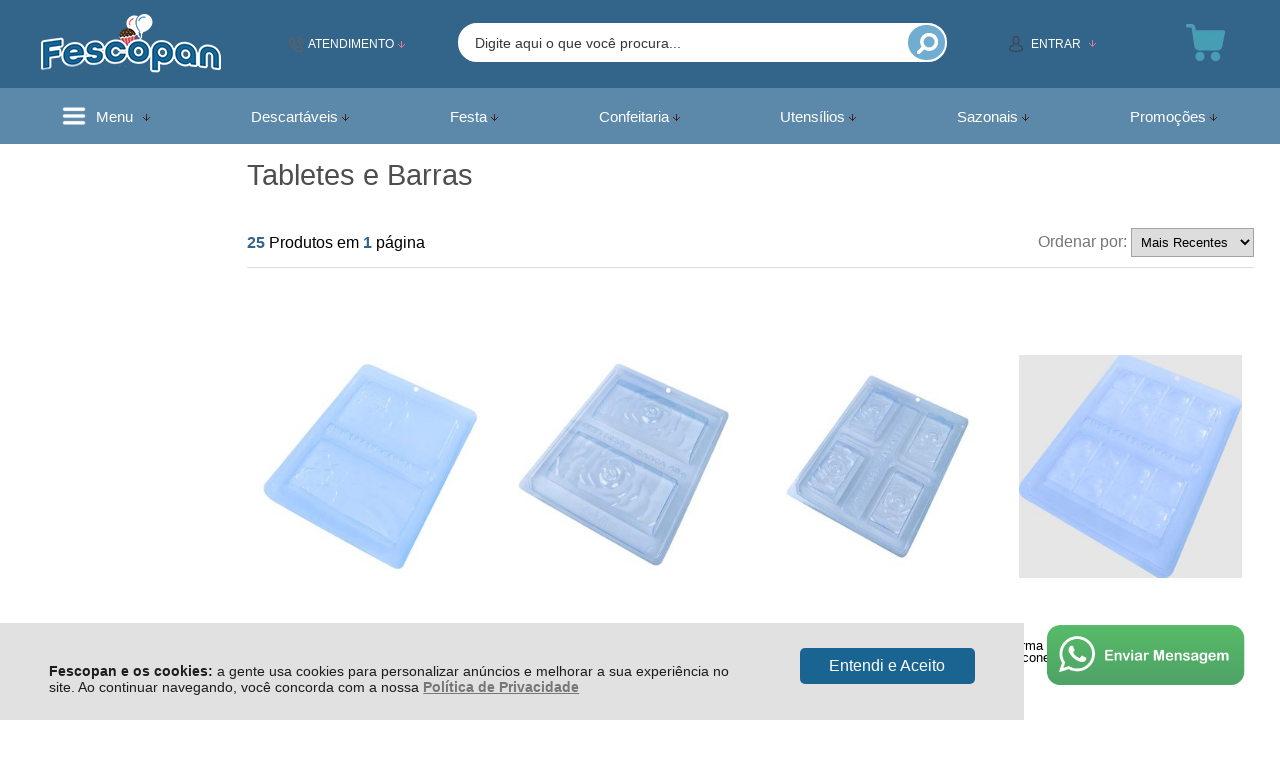

--- FILE ---
content_type: text/html; charset=utf-8
request_url: https://www.fescopan.com.br/utilidades/forma-acetato-especial-para-chocolate/tabletes-e-barras/c/649
body_size: 55002
content:
<!DOCTYPE html>
<html lang="pt-br">
<head>
	<base href="/" />
	<meta http-equiv="Content-Type" content="text/html; charset=UTF-8" />
	<title>Tabletes e Barras - Fescopan</title>
	<meta name="author"	content="Climba Commerce - www.climba.com.br" />
	<meta name="description" content="" />
	<meta name="abstract" content="" />
	<meta name="keywords" content="Artigos para festas,confeitarias, embalagens, descartáveis, chocolates, utilidades, personagens, formas, arranjos de balões, chocolate de confeiteiro, corantes, granulados" />
	
	<meta name="robot" content="All" />
	<meta name="rating" content="general" />
	<meta name="distribution" content="global" />
	
	<meta name="SKYPE_TOOLBAR" content="SKYPE_TOOLBAR_PARSER_COMPATIBLE" />
	
	<script type="text/javascript">
		PAGE_TYPE = 'categoria';
		URL_SESSION = 'utilidades/forma-acetato-especial-para-chocolate/tabletes-e-barras/c/649';
		CURRENT_URL_SITE = 'https://www.fescopan.com.br/';
		CURRENT_CUSTOMER = null;
		PAGE_ASYNC = false;
	</script>

	<script type="application/javascript">
    function loadScriptClimba(dependencies, action) {
        if (PAGE_ASYNC) {
            require(dependencies, action);
        } else {
            action();
        }
    }
</script>

	<meta property="og:image" content="https://static.fescopan.com.br/public/fescopan/imagens/config/a901e301d40cc03234e3e9dc960c180a-opt.png" /><link rel="image_src" href="https://static.fescopan.com.br/public/fescopan/imagens/config/a901e301d40cc03234e3e9dc960c180a-opt.png" />

	<link rel='canonical' href='https://www.fescopan.com.br/utilidades/forma-acetato-especial-para-chocolate/tabletes-e-barras/c/649' />
	
	<!-- Inicio Responsive -->
	<meta name="viewport" content="user-scalable=no, initial-scale=1, maximum-scale=1, minimum-scale=1, width=device-width, height=device-height, shrink-to-fit=no" />
	<!-- Fim Responsive -->

	<link rel="apple-touch-icon" sizes="180x180" href="https://static.fescopan.com.br/public/fescopan/imagens/favicon/apple-touch-icon.png?35778">
<link rel="icon" type="image/png" sizes="32x32" href="https://static.fescopan.com.br/public/fescopan/imagens/favicon/favicon-32x32.png?35778">
<link rel="icon" type="image/png" sizes="16x16" href="https://static.fescopan.com.br/public/fescopan/imagens/favicon/favicon-16x16.png?35778">
<link rel="mask-icon" href="https://static.fescopan.com.br/public/fescopan/imagens/favicon/safari-pinned-tab.svg?35778" color="#2580D3">
<link rel="shortcut icon" href="https://static.fescopan.com.br/public/fescopan/imagens/favicon/favicon.ico?35778">
<meta name="apple-mobile-web-app-title" content="Fescopan">
<meta name="application-name" content="Fescopan">
<meta name="msapplication-TileColor" content="#2580D3">
<meta name="msapplication-config" content="https://static.fescopan.com.br/public/fescopan/imagens/favicon/browserconfig.xml?35778">
<meta name="theme-color" content="#336489">

	<link href="https://fonts.googleapis.com/css2?family=Montserrat&display=swap" rel="preload stylesheet" as="style" crossorigin>


	<script>var Card = {};</script>

   			<link href="https://www.fescopan.com.br/public/fescopan/dist/style.css?version=1760028874" rel="stylesheet" type="text/css" />
<link href="https://static.app.idcommerce.com.br/common/css_compiled/common.library.css?version=8dad69f3f5f7498bdd85e9827ecdbc882bbb3325" rel="stylesheet" type="text/css" />
<link href="https://static.app.idcommerce.com.br/common/css_compiled/barra.promocional.css?version=8dad69f3f5f7498bdd85e9827ecdbc882bbb3325" rel="stylesheet" type="text/css" />
<link href="https://static.app.idcommerce.com.br/common/css_compiled/product.list.css?version=8dad69f3f5f7498bdd85e9827ecdbc882bbb3325" rel="stylesheet" type="text/css" />
<link href="https://static.app.idcommerce.com.br/common/css_compiled/filtro_produtos.css?version=8dad69f3f5f7498bdd85e9827ecdbc882bbb3325" rel="stylesheet" type="text/css" />
<link href="https://static.app.idcommerce.com.br/common/css/sprites.css?8dad69f3f5f7498bdd85e9827ecdbc882bbb3325" rel="stylesheet" type="text/css" />
<link href="https://static.app.idcommerce.com.br/common/css_compiled/countdown_timer.css?version=8dad69f3f5f7498bdd85e9827ecdbc882bbb3325" rel="stylesheet" type="text/css" />
<link href="https://www.fescopan.com.br/public/fescopan/dist/internal_style.css?version=1760028874" rel="stylesheet" type="text/css" />
<link href="https://www.fescopan.com.br/public/fescopan/dist/style_responsiva.css?version=1760028874" rel="stylesheet" type="text/css" />

		<script src="https://static.app.idcommerce.com.br/common/js_build/common.external.library.js?version=8dad69f3f5f7498bdd85e9827ecdbc882bbb3325"  type="text/javascript"></script>
<script src="https://static.app.idcommerce.com.br/common/js_build/common.external.library.extra.js?version=8dad69f3f5f7498bdd85e9827ecdbc882bbb3325"  type="text/javascript"></script>
<script src="https://static.app.idcommerce.com.br/common/js_build/owl.carousel.min.js?version=8dad69f3f5f7498bdd85e9827ecdbc882bbb3325"  type="text/javascript"></script>
<script src="https://static.app.idcommerce.com.br/common/js_build/internal.js?version=8dad69f3f5f7498bdd85e9827ecdbc882bbb3325"  type="text/javascript"></script>
<script src="https://static.app.idcommerce.com.br/common/js_build/layoutmodelo4/js_build/main.layoutmodelo4.js?version=8dad69f3f5f7498bdd85e9827ecdbc882bbb3325"  type="text/javascript"></script>
<script src="https://static.app.idcommerce.com.br/common/js_build/sentry-7.69.0.min.js?version=8dad69f3f5f7498bdd85e9827ecdbc882bbb3325"  type="text/javascript"></script>
<script src="https://static.app.idcommerce.com.br/dist/js/compled/checkout_catelog.bundle.js?version=8dad69f3f5f7498bdd85e9827ecdbc882bbb3325"  type="text/javascript"></script>
<script src="https://static.app.idcommerce.com.br/common/js_build/countdown_timer.js?version=8dad69f3f5f7498bdd85e9827ecdbc882bbb3325"  type="text/javascript"></script>

	
	<!-- Gerenciador de Erros javascript -->
	<div class="content-sentry" data-repository-name="fescopan" data-repository-site="https://www.fescopan.com.br"></div>
	
	<!-- Google Tag Manager -->
<noscript><iframe src="//www.googletagmanager.com/ns.html?id=GTM-MVS74VT"
height="0" width="0" style="display:none;visibility:hidden"></iframe></noscript>
<script type="text/javascript">
    setTimeout(function() {
        (function(w,d,s,l,i){w[l]=w[l]||[];w[l].push({'gtm.start':
        new Date().getTime(),event:'gtm.js'});var f=d.getElementsByTagName(s)[0],
        j=d.createElement(s),dl=l!='dataLayer'?'&l='+l:'';j.async=true;j.src=
        '//www.googletagmanager.com/gtm.js?id='+i+dl;f.parentNode.insertBefore(j,f);
        })(window,document,'script','dataLayer','GTM-MVS74VT');
    }, 0);
</script>
<!-- End Google Tag Manager -->
	    <script async type="text/javascript" src='https://www.googletagmanager.com/gtag/js?id=G-NV41RY030B'></script>
<script type="text/javascript">
	window.dataLayer = window.dataLayer || [];
    function gtag() {
        dataLayer.push(arguments);
    }
	function gtagEvents(type, eventName, data){
        //https://developers.google.com/tag-manager/ecommerce-ga4?hl=pt-br
        // dataLayer.push({ ecommerce: null });
        // dataLayer.push({
        //     event: eventName,
        //     ecommerce: data
        // });
        dataLayer.push(arguments);
        //https://developers.google.com/tag-platform/tag-manager/web/datalayer?hl=pt-br#reset
        dataLayer.push(function() {
            this.reset();
        })
    }
	gtag('js', new Date());
            gtag('config', 'AW-10834412483');
                gtag('config', 'G-NV41RY030B');
        gtag('config', 'G-JF5RCD21V4');
</script>
	<script type="text/javascript">

    generateFacebookPixel()


function generateFacebookPixel()
{
    !function(f,b,e,v,n,t,s){if(f.fbq)return;n=f.fbq=function(){
        if (arguments[1] === "Purchase" && typeof arguments[2].order_id === "undefined") return;
        if (arguments[1] === "AddToCart" && typeof arguments[2].value === "undefined") return;
        n.callMethod? n.callMethod.apply(n,arguments):n.queue.push(arguments)};if(!f._fbq)f._fbq=n;
        n.push=n;n.loaded=!0;n.version='2.0';n.queue=[];t=b.createElement(e);t.async=!0;
        t.src=v;s=b.getElementsByTagName(e)[0];s.parentNode.insertBefore(t,s)}(window,
        document,'script','//connect.facebook.net/en_US/fbevents.js');
        fbq('init', '958966385033652');
        fbq('track', "PageView");
    
}
</script>

	<script data-ad-client="ca-pub-8451854712301685" async src="https://pagead2.googlesyndication.com/pagead/js/adsbygoogle.js"></script>

<meta name="google-site-verification" content="-oHkf5_MRbsA2rnbj2fCPwjJM-gH4RW4Nl0MpwQYTOQ" />

<!-- Google Tag Manager -->
<script>(function(w,d,s,l,i){w[l]=w[l]||[];w[l].push({'gtm.start':
new Date().getTime(),event:'gtm.js'});var f=d.getElementsByTagName(s)[0],
j=d.createElement(s),dl=l!='dataLayer'?'&l='+l:'';j.async=true;j.src=
'https://www.googletagmanager.com/gtm.js?id='+i+dl;f.parentNode.insertBefore(j,f);
})(window,document,'script','dataLayer','GTM-MVS74VT');</script>
<!-- End Google Tag Manager -->

<!-- Facebook Pixel Code -->
<script>
  !function(f,b,e,v,n,t,s)
  {if(f.fbq)return;n=f.fbq=function(){n.callMethod?
  n.callMethod.apply(n,arguments):n.queue.push(arguments)};
  if(!f._fbq)f._fbq=n;n.push=n;n.loaded=!0;n.version='2.0';
  n.queue=[];t=b.createElement(e);t.async=!0;
  t.src=v;s=b.getElementsByTagName(e)[0];
  s.parentNode.insertBefore(t,s)}(window, document,'script',
  'https://connect.facebook.net/en_US/fbevents.js');
  fbq('init', '958966385033652');
  fbq('track', 'PageView');
</script>
<noscript><img height="1" width="1" style="display:none"
  src="https://www.facebook.com/tr?id=958966385033652&ev=PageView&noscript=1"
/></noscript>
<!-- End Facebook Pixel Code -->

<meta name="facebook-domain-verification" content="desdtgk91ma85pibmkb8bv0gjvqxpy" />

<meta name="google-site-verification" content="Slz_39F8bFh6biZoGcvuuYM6hRPIfLFoby9quDh-Qeo" />
	
	<script type="application/ld+json">
	{"@context":"http:\/\/schema.org\/","@type":"WebSite","url":"https:\/\/www.fescopan.com.br\/","potentialAction":{"@type":"SearchAction","target":{"@type":"EntryPoint","urlTemplate":"https:\/\/www.fescopan.com.br\/procura?procura={procura}"},"query-input":{"@type":"PropertyValueSpecification","valueName":"procura","valueRequired":"http:\/\/schema.org\/True"}}}
</script>
	<script type="application/ld+json">
	{"@context":"http:\/\/schema.org\/","@type":"Organization","name":null,"url":"https:\/\/www.fescopan.com.br\/","logo":"https:\/\/www.fescopan.com.br\/public\/fescopan\/imagens\/config\/thumbs\/639b2c9690d3593c1d3470ede51857cd-opt.png","address":{"@type":"PostalAddress","streetAddress":"Rua Dom Pedro I 41","addressLocality":"Centro","addressRegion":"SC","postalCode":"88802-190","addressCountry":"BR"},"contactPoint":[{"@type":"ContactPoint","telephone":"+55-(48) 3045-3694","email":"loja@fescopan.com.br","contactType":"customer service","availableLanguage":"Portugu\u00eas","areaServed":"BR"},{"@type":"ContactPoint","telephone":"+55-4830453694","contactType":"customer service","areaServed":"BR"}],"sameAs":["https:\/\/www.facebook.com\/fescopancri","https:\/\/www.instagram.com\/fescopan\/"]}
</script>
	<script type="application/ld+json">
	{"@context":"http:\/\/schema.org\/","@type":"LocalBusiness","name":"Fescopan","image":"https:\/\/www.fescopan.com.br\/public\/fescopan\/imagens\/config\/thumbs\/639b2c9690d3593c1d3470ede51857cd-opt.png","address":{"@type":"PostalAddress","streetAddress":"Rua Dom Pedro I 41","addressLocality":"Centro","addressRegion":"SC","postalCode":"88802-190","addressCountry":"BR"},"telephone":"+55-loja@fescopan.com.br"}
</script>

	
</head>
	<body>
        <style type="text/css">
            :root {
                        --corPrecoPadrao:#4e4e4e;--bgFundoTopoPrincipal:#336489;--corBotaoMenuHamburgerMobile:#1a6491;--corBgBotaoMenuHamburgerMobile:#FFFFFF;--corPadraoMenuSemHover:#5C89AA;--menuCategoriasNivel1:#71ACD1;--corBordaMenuPrincipal:none;--corTituloCategoriasNivel1:#FFFFFF;--corTituloCategoriasNivel1Hover:#FFFFFF;--bgFundoMenuPromocao:#5C89AA;--menuTodasCategoriasNivel1:#71ACD1;--corTituloTodasCategoriasNivel1:#4e4e4e;--corTituloTodasCategoriasNivel1Hover:#ffffff;--menuCategoriasNivel2:#5C89AA;--corTituloCategoriasNivel2:#4e4e4e;--corTituloCategoriasNivel2Hover:#ffffff;--menuCategoriasNivel3:#5C89AA;--corTituloCategoriasNivel3Hover:#ffffff;--corFundoNewsletterInformacoesDesconto:#336489;--corFundoBarraNewsletter:#FFC200;--corFonteNewsletter:#ffffff;--corBgBarraScroll:#336489;--bgFundoBoxAtendimento:#336489;--bgFundoBoxAtendimentoHover:#FFFFFF;--corBordaBoxAtendimento:none;--corBordaBoxAtendimentoHover:none;--corTextoBoxAtendimento:#ffffff;--corTextoBoxAtendimentoHover:#3B3839;--corTextoLabelAtendimento:#575252;--corTituloRedesSociais:#4e4e4e;--corBgBotaoPadrao:#1a6491;--corBgBotaoPadraoHover:#8CC63F;--corBgBotaoPadraoActive:#1a6491;--corTextoBotaoPadrao:#FFFFFF;--bgBotaoSlide:#88C1D0;--corPrincipalTitulos:#4e4e4e;--bgFundoCampoBusca:#FFFFFF;--corbordaBarraBusca:#FFFFFF;--corTextoCampoBusca:#393839;--corBgBotaoBuscar:#71ACD1;--corBgBotaoBuscarHover:#84CBEF;--corBgBotaoBuscarActive:#71ACD1;--corBordaListaBtnListaPresente:#393839;--corBordaListaBtnListaPresenteHover:#393839;--corTextoListaBtnListaPresente:#393839;--corBgCarrinho:#FFFFFF;--corBgHoverCarrinho:#84CBEF;--bordaCarrinhoTopo:none;--bordaCarrinhoTopoHover:none;--corBgCarrinhoVazio:#000000;--corPrecoProdutoListagem:#4e4e4e;--corValorParcelaListagem:#336489;--corValorBoletoListagem:#000000;--corVezesListagem:#336489;--corFundoTagPromocao:#FC817C;--corFundoTagLancamento:#6AA790;--corFundoTagFrete:#FFC200;--corDesconto:#8CC63F;--corTextoTagPromocao:#FFFFFF;--corTextoTagLancamento:#FFFFFF;--corTextoTagFrete:#4e4e4e;--corTextoDesconto:#FFFFFF;--corPorcentagemDesconto:#8CC63F;--corTextoPorcentagemDesconto:#FFFFFF;--corTituloFiltro:#71ACD1;--corBordaImagemProdutoListagem:none;--corHoverBordaImagemProdutoListagem:none;--corDestaque:#336489;--colorTextDisplayedInPopup:#FFFFFF;--corBgBotaoComprar:#336489;--corBgBotaoComprarHover:#8CC63F;--corBgBotaoComprarActive:#6AA790;--corBotaoFinalizarPedido:#336489;--corBotaoFinalizarPedidoHover:#8CC63F;--corBotaoFinalizarPedidoActive:#6AA790;--corPrecoPadraoProdutoDetalhes:#4e4e4e;--corValorParcelaNumeroParcela:#4e4e4e;--corPrecoComDescontoProdutoDetalhes:#4e4e4e;--tituloProdutoDetalhes:#4e4e4e;--corPercetualDescontoDetalhesProduto:#71ACD1;--tituloProdutoDetalhes:#4e4e4e;--corTituloInternoDetalhesProduto:#336489;--corTextoAvisoEstoque:#ffffff;--corBgAvisoEstoque:#A56249;--corBgTopo:#FC817C;--corBordaTopo:none;--corTextoLabelTopo:#ffffff;--corTextoNumeroHeader:#336489;--corBordaFreteSelecionado:#4e4e4e;--corTextoFrete:#4e4e4e;--corPagamentoSelecionado:#4e4e4e;--bgBotaoVerTodos:#469EB5;--bgBotaoVerTodosHover:#5FB7CE;--bgBotaoVerTodosActive:#3B96AE;--bgTextoBotaoVerTodos:#FFFFFF;--bgTextoBotaoVerTodosHover:#FFFFFF;--bgTextoBotaoVerTodosActive:#FFFFFF;--corPrecoBannerTipo1:#FFFFFF;--corPrecoTextoTipo1:#FFFFFF;--corPrecoBannerTipo2:#FFFFFF;--corTextoBannerTipo2:#FFFFFF;--corBotaoBanners:#4e4e4e;--corSubtitulosRodape:#4e4e4e;--corFundoBarraLead:#71ACD1;--corTextoBarraLead:#4e4e4e;--corTexto:#88C1D0;--corFundoBarraFreteCapa:#FC817C;--corIconeBarraFreteCapa:#1A6491;--corTextosBarraFreteCapa:#FFFFFF;--heightTop:96px;--maxWidthIconCart:41px;--maxHeightIconCart:41px; --bgStore: none; --inputBorderRadius: 4px;                                                                                                                                                                                                                                                                                                                                                                                                                                                                                                                                                                                                                                                                                                                                                                                                                                                                                                                                                                                                                                                                                                                                                                                                                                                                                                                                                                                                                                                                                                                                                                                                                                                                                                                                                                                                                                                                                                                                                                                                                                                                                                                                                                                                                                                                                                                                                                                                                                                                                                                                                                                                                                                                                                                                                                                                                                                                                                                                                                                                                                                                                                                                                                                                                                                                                                                                                                                                                                                                                                                                                                                                                                                                                                                                                                                                                                                                                                                                                                                                                                                                                                                                                                                                                                                                                                                                                                                                                                                                                                                                                                                                                                                                                                                                                                                                                                                                                                                                                                                                                                                                                                                                                                                                                                                                                                                                                                                                                                                                                                                                                                                                                                                                                                                                                                                                                                                                                                                                                                                                                                                                                                                                                                                                                                                                                                                                                                                                                                                                                                                                                                                                                                                                                                                                                                                                                                                                                                                                                                                                                        --heightPromotionalBar: 20px;
            --heightPromotionalBarMobile: 20px;
                                    --fontWeightMenuNavigation: bold;
                            --fontPadraoConfig: 'Montserrat';
                    }
        :root{--cor-texto: #88C1D0;--corTexto: #88C1D0;--cor-destaque: #336489;--corDestaque: #336489;--corBgBotaoComprar: #336489;--corBgBotaoComprarHover: #8CC63F;--corBgBotaoComprarActive: #6AA790;--corBgBotaoMenuHamburgerMobile: #FFFFFF;--corBotaoMenuHamburgerMobile: #1a6491;--corBgBotaoPadrao: #1a6491;--corBgBotaoPadraoHover: #2282bc;--corBgBotaoPadraoActive: #124666;--corTextoBotaoPadrao: #FFFFFF;--corTextoBotaoPadraoHover: #FFFFFF;--corTextoBotaoPadraoActive: #FFFFFF;--corBgBotaoPadrao2: #959595;--corBgBotaoPadrao2Hover: #afafaf;--corBgBotaoPadrao2Active: #7c7c7c;--corPrincipalTitulos: #4e4e4e;--corPrecoPadrao: #4e4e4e;--corPrecoResumoCarrinho: #959595;--corBg: #DBE3E8;--corHeader: #F7F7F7;--corTextoHeader: #4F4F4F;--corBgTopo: #FC817C;--corBordaTopo: none;--corTextoLabelTopo: #ffffff;--corBackgroundPrecoPromocionalQuantidade: #172e3f;--corVezesListagem: #336489;--corBotaoFinalizarPedido: #336489;--corBotaoFinalizarPedidoHover: #8CC63F;--corBotaoFinalizarPedidoActive: #6AA790;--corTextoPorcentagemDesconto: #FFFFFF;--corTextoTagFrete: #4e4e4e;--corFundoTagFrete: #FFC200;--corFundoTagPromocao: #FC817C;--corTextoTagPromocao: #FFFFFF;--corTextoTagLancamento: #FFFFFF;--corFundoTagLancamento: #6AA790;--corTextoContrasteCorDestaque: #FFFFFF;--corPrecoPadraoProdutoDetalhes: #4e4e4e;--corValorParcelaNumeroParcela: #4e4e4e;--corPercetualDescontoDetalhesProduto: #71ACD1;--corPrecoComDescontoProdutoDetalhes: #4e4e4e;--corPrecoProdutoListagem: #4e4e4e;--corValorParcelaListagem: #336489;--corValorBoletoListagem: #000000;--paddingBadgeDescontoProdutoDetalhes: 0 5px;--borderRadiusBadgeProdutoDetalhes: 0px;--tamanhoFonteBadageProdutoDetalhes: 1em;--corDesconto: #8CC63F;--corTextoDesconto: #FFFFFF;--tamanhoFontGeralBoxPrecoProduto: 1em;--vendeProdutoAtacado: false;--tamanhoFontValorProdutoDestaque: 2em;--corPrecoAtualProdutoDetalhes: #959595;--negritoPrecoBoleto: true;--bgPrecoAtacadoDetalhes: #336489;--corPrecoAtacado: #4C4C4C;--corTextoBg: #403F3E;--corFundoSeparadorPassosDaCompraMobile: #D6D6D6;--corFundoSVGPassosDaCompraMobile: #D6D6D6;--exibirCampoInserirCupomDescontoCheckout: true;--bgTopoContentPadrao: none;--corTextoNumeroHeader: #336489;--corBordaFreteSelecionado: #4e4e4e;--corTextoFrete: #4e4e4e;--permiteAgendamentoEntrega: false;--bordaTopo: 7px solid;--corPagamentoSelecionado: #4e4e4e;--tituloProdutoDetalhes: #4e4e4e;--corTituloInternoDetalhesProduto: #336489;--corValorParcelaNumeroParcela: #4e4e4e;--corPrecoComDescontoProdutoDetalhes: #4e4e4e;--colorBorderOutline: #1a6491;--corPassoCompra: #336489;--corFundoBarraLead: #71ACD1;--corTextoBarraLead: #4e4e4e;--corTextoAvisoEstoque: #ffffff;--corBgAvisoEstoque: #A56249;--backgroundTopCheckoutDark: none;--backgroundTopCheckoutBright: inline-block;--corFundoVerTodos: #1a6491;--corFundoVerTodosHover: #2282bc;--corFundoVerTodosActive: #124666;--corTextoVerTodos: #FFFFFF;--bgFundoTopoPrincipal: #336489;--corPorcentagemDesconto: #8CC63F;--corBordaImagemProdutoListagem: none;--corHoverBordaImagemProdutoListagem: none;--menuCategoriasNivel1: #71ACD1;--menuTodasCategoriasNivel1: #71ACD1;--corTituloTodasCategoriasNivel1: #4e4e4e;--corTituloTodasCategoriasNivel1Hover: #ffffff;--menuCategoriasNivel2: #5C89AA;--corTituloCategoriasNivel2: #4e4e4e;--corTituloCategoriasNivel1Hover: #FFFFFF;--corTituloCategoriasNivel2Hover: #ffffff;--menuCategoriasNivel3: #5C89AA;--corTituloCategoriasNivel3Hover: #ffffff;--corSubtitulosRodape: #4e4e4e;--corFundoBarraFreteCapa: #FC817C;--corIconeBarraFreteCapa: #1A6491;--corTextosBarraFreteCapa: #FFFFFF;--corBordaAutoComplete: #8C7960;--corBgCarrinho: #FFFFFF;--bgFundoCampoBusca: #FFFFFF;--corTextoCampoBusca: #393839;--bgBotaoSlide: #88C1D0;--corTextoBotaoPadrao2: #FFFFFF;--alturaBadgeProdutoDetalhes: 25px;--corPadraoMenuSemHover: #5C89AA;--corBgBarraScroll: #336489;--corNumeroPedidoFinalizar: #959595;--corTexto: #88C1D0;--corBgNeutro: #F4F4F4}
                :root {
            --fontPadrao: Arial, sans-serif;
            --fontSizeLarge: 1.33em;
            --fontSizeNormal: 1em;
            --fontSizeMedium: 0.93em;
            --fontSizeMedium-sm: 0.8em;
            --fontSizeSmall: 0.6em;
        }
    </style>







    <style type="text/css">
        #saudacao-topo .frase-saudacao {
    text-transform: uppercase;
}

@media (min-width: 1001px) {
    .modelo5-2banners li:last-child {
        width: 100%;
        max-width: 100%;
    }
}

.modelo4-2banners li:last-child {
    width: 100%;
}

.modelo4-2banners li {
    max-width: 1238px;
}

.modelo4-3banners li .apartir .valor {
    color: #FFF;
}

.cadastrese-acesso {
display: none;
}

.aviso-revendedor {
    display: none;
}
<script src="https://apis.google.com/js/platform.js?onload=renderOptIn" async defer></script>
 
<script>
  window.renderOptIn = function() {
    window.gapi.load('surveyoptin', function() {
      window.gapi.surveyoptin.render(
        {
          // REQUIRED FIELDS
          "merchant_id": 534568833,
          "order_id": "ORDER_ID",
          "email": "CUSTOMER_EMAIL",
          "delivery_country": "COUNTRY_CODE",
          "estimated_delivery_date": "YYYY-MM-DD",
 
          // OPTIONAL FIELDS
          "products": [{"gtin":"GTIN1"}, {"gtin":"GTIN2"}]
        });
    });
  }
</script>
}

<script src="https://apis.google.com/js/platform.js?onload=renderBadge" async defer></script>
 
<script>
  window.renderBadge = function() {
    var ratingBadgeContainer = document.createElement("div");
    document.body.appendChild(ratingBadgeContainer);
    window.gapi.load('ratingbadge', function() {
      window.gapi.ratingbadge.render(ratingBadgeContainer, {"merchant_id": 534568833});
    });
  }
.box-forma-pagamento:after {
    content: "";
    width: 25px;
    height: 25px;
    background: url(https://static.fescopan.com.br/public/fescopan/imagens/ckeditor/images/pix.png);
    display: block;
    margin-top: 89px;
    margin-left: 2px;
}
.listagem-formas-pagamentos:after {
    content: "";
    width: 25px;
    height: 25px;
    background: url(https://static.fescopan.com.br/public/fescopan/imagens/ckeditor/images/pix.png);
    display: block;
    margin-top: -24px;
    margin-left: 128px;
}

.fundo-menu2 {
 border-bottom: 0px solid #fff;
 
 }
 
 div#menu-categoria ul.sf-menu li.menu-item .icone>span {
    width: 24px;
    height: 24px;
}

.fundo-barra-promocao-personalizado-total {
    margin-top: 1px;
}
    </style>








<div class="snap-drawers">
	 <div class="snap-drawer snap-drawer-left">
 		<div class="drawer-inner">
			
			<div id="content-header-usuario-logado-async">
			    <div class="minha-conta-mobile">
	<a href="https://www.fescopan.com.br/minha-conta" title="Link Minha Conta" class="link-minha-conta">
		<span class="icone-usuario sprite_common-icone-perfil-menu"></span>
		<span class="icone-acessar-perfil sprite_common-icone-acessar-perfil"></span>
		<span class="table">
			<span class="table-cell">
				<span class="nome">Olá Visitante!</span>
				<span class="mensagem">Acesse sua conta e pedidos</span>
			</span>
		</span>
	</a>
</div>
			</div>
			
			<div class="menu-categoria-mobile"></div>

			<ul class="links-gerais-topo">
	<li class="first pagina-inicial">
        <a alt="Página Inicial" title="Página Inicial" href="/">Página Inicial</a>
    </li>
        <li class="link-quem-somos">
        <a alt="Quem Somos" title="Quem Somos" href="/quem-somos">Quem Somos</a>
    </li>

	
	<li class="link-como-comprar">
        <a alt="Como Comprar" title="Como Comprar" href="/como-comprar">Como Comprar</a>
    </li>
	<li class="link-fale-conosco">
        <a alt="Fale Conosco" title="Fale Conosco" href="/fale-conosco">Fale Conosco</a>
    </li>
    	   	<li class="link-venda-atacado">
	        <a alt="Venda Atacado" title="Venda Atacado" href="https://www.fescopan.com.br/venda-atacado">Venda Atacado</a>
	    </li>
            </ul>
			<ul class="listagem-redes-sociais old-version">
			<li class="facebook">
			<a href="https://www.facebook.com/fescopancri" title="Facebook" target="_blank">
				<span class="icone icone-facebook"></span>
			</a>
		</li>
				<li class="instagram">
			<a href="https://www.instagram.com/fescopan/" title="Instagram" target="_blank">
				<span class="icone icone-instagram"></span>
			</a>
		</li>
							</ul> 		</div>
	</div>
	<div class="snap-drawer snap-drawer-right">
    <div>
        <div class="drawer-inner">
            <div class="filtre-sua-pesquisa">
                <span id="close-filtro" class="background-cor-destaque">x</span>
                <span class="label-filtro-pesquisa cor-destaque">
                    Filtre sua Pesquisa:
                </span>
            </div>
            <div class="filtro-listagem-produto-menu"></div>
        </div>
    </div>
 </div></div>
<div id="popup-lgpd" style="background: #E0E1E0;" class="posicao-1 ">
    <div class="content-padrao">
        <div class="bloco-texto-popup">
            <p class="ckeditor-css"><strong>Fescopan e os cookies:</strong>&nbsp;a gente usa cookies para personalizar an&uacute;ncios e melhorar a sua experi&ecirc;ncia no site. Ao continuar navegando, voc&ecirc; concorda com a nossa&nbsp;<a href="https://www.fescopan.com.br/politica-de-privacidade">Pol&iacute;tica de Privacidade </a></p>

        </div>
        <span class="entrar-saudacao botao" onclick="acceptPopupLgpd()">Entendi e Aceito</span>
    </div>
</div>
<script type="text/javascript">
    if (typeof require === 'function') {
        require(['helper'], function() {
            showPopupLgpd();
        });
    } else {
        showPopupLgpd();
    }

    function showPopupLgpd() {
        if(!readCookieClimba('climba_popup_lgpd_accepted')){
            document.getElementById('popup-lgpd').classList.add('show');
        }
    }

</script>



<div class="content-atendimento">
	<div class="drop-atendimento central-de-atendimento">
	<div class="content-central-atendimento">
		<span class="icone-fechar">x</span>
		
				
			<div class="telefone-atendimento">
        <span class="icone sprite_header-icone-telefone"></span>
        <span class="numero">
    		(48) 3045-3694
        </span>
	</div>
		
			<a href="https://api.whatsapp.com/send?phone=554830453694&text=Ol%C3%A1,%20voc%C3%AA%20pode%20me%20ajudar?" title="Clique aqui para entrar em contato conosco via Whatsapp" target="_blank" class="telefone-whatsapp">
		<span class="icone sprite_header-icone-whatsapp"></span>
		<span class="descricao">4830453694</span>
	</a>
		
			<a href="mailto:loja@fescopan.com.br" class="email-atendimento">
        <span class="icone sprite_header-icone-email"></span>
        <span class="descricao">
    		loja@fescopan.com.br
        </span>
	</a>
		
				
				
			<div class="horario-atendimento">
		Segunda a Sexta - 08:30 as 18:30
Sábado - 08:30 as 12:30
	</div>
		
				
		<ul class="listagem-redes-sociais old-version">
			<li class="facebook">
			<a href="https://www.facebook.com/fescopancri" title="Facebook" target="_blank">
				<span class="icone icone-facebook"></span>
			</a>
		</li>
				<li class="instagram">
			<a href="https://www.instagram.com/fescopan/" title="Instagram" target="_blank">
				<span class="icone icone-instagram"></span>
			</a>
		</li>
							</ul>	</div>
</div></div>
<div role="main" id="content" class="snap-content total interna">

	

	<div class="fundo-topo-menu topo-loja modelo">
	<div id="open-left" class="open-left">
    <span class="icone"></span>
    <span class="nome">Menu</span>
</div>    <div class="fundo-topo-detalhe">
		<div class="content-padrao">
        	<div id="fundo-topo">
    			<div class="content-logo-topo">
					<a href="/" class="logo-topo-mobile-link">
                                <img src="https://static.fescopan.com.br/public/fescopan/imagens/tema/config_tema/logos/thumbs/a63d0a17ba2a3609595d394eb34ce42c-opt.png" srcset="https://static.fescopan.com.br/public/fescopan/imagens/tema/config_tema/logos/a63d0a17ba2a3609595d394eb34ce42c-opt.png" alt="Fescopan" class="logo-topo-mobile">

    		         </a>
					<a href="https://www.fescopan.com.br/" class="logo-topo">
                    <img src="https://static.fescopan.com.br/public/fescopan/imagens/tema/config_tema/logos/thumbs/e4f6d97e75109734af30a669264c4852-opt.png" srcset="https://static.fescopan.com.br/public/fescopan/imagens/tema/config_tema/logos/e4f6d97e75109734af30a669264c4852-opt.png" alt="Fescopan" class="">

    </a>
    			</div>
    			<div class="botao-atendimento">
	
	<a href="/fale-conosco" class="atendimento">
		<span class="table">
			<span class="table-cell">
				<span class="icone sprite_header-icone-atendimento"></span>
				<span class="descricao">
					ATENDIMENTO
				</span>
				<span class="icone-drop icone sprite_header-icone-drop-atendimento"></span>
			</span>
		</span>
	</a>
	<div class="drop-atendimento central-de-atendimento">
	<div class="content-central-atendimento">
		<span class="icone-fechar">x</span>
		
				
			<div class="telefone-atendimento">
        <span class="icone sprite_header-icone-telefone"></span>
        <span class="numero">
    		(48) 3045-3694
        </span>
	</div>
		
			<a href="https://api.whatsapp.com/send?phone=554830453694&text=Ol%C3%A1,%20voc%C3%AA%20pode%20me%20ajudar?" title="Clique aqui para entrar em contato conosco via Whatsapp" target="_blank" class="telefone-whatsapp">
		<span class="icone sprite_header-icone-whatsapp"></span>
		<span class="descricao">4830453694</span>
	</a>
		
			<a href="mailto:loja@fescopan.com.br" class="email-atendimento">
        <span class="icone sprite_header-icone-email"></span>
        <span class="descricao">
    		loja@fescopan.com.br
        </span>
	</a>
		
				
				
			<div class="horario-atendimento">
		Segunda a Sexta - 08:30 as 18:30
Sábado - 08:30 as 12:30
	</div>
		
				
		<ul class="listagem-redes-sociais old-version">
			<li class="facebook">
			<a href="https://www.facebook.com/fescopancri" title="Facebook" target="_blank">
				<span class="icone icone-facebook"></span>
			</a>
		</li>
				<li class="instagram">
			<a href="https://www.instagram.com/fescopan/" title="Instagram" target="_blank">
				<span class="icone icone-instagram"></span>
			</a>
		</li>
							</ul>	</div>
</div></div>    			<div class="busca-site-topo ">
    				 
	<script type="text/javascript" async=false defer=false>
		startAutoComplete('https://www.fescopan.com.br/', '#busca-topo');
	</script>

<div class="pesquisa" id="pesquisa-topo">
	<div class="hidden">Busca</div>
	<form id="busca-topo"
			class="formulario-busca"
			name="busca" method="get"
			action="https://www.fescopan.com.br/procura"
			onsubmit="return trackEvent('Pesquisa de Produtos', 'Buscar', 'Topo', '', validaProcura(), false)">
			
		<ul>
			<li class="input-pesquisa">
				<label for="procura">Pesquisa:</label>
				<input	type="text"
						name="procura" 
						id="procura"
						class="input"
						placeholder="Digite aqui o que você procura..."
				/>
			</li>
			<li class="input-botao-pesquisa">
				<button class="botao-buscar" value="Buscar" type="submit">
					<span class="icone">
						<span class="sprite_header-icone-busca"></span>
<span class="sprite_header-icone-busca-claro"></span>					</span>
					<span class="nome">Buscar</span>
				</button>
			</li>
							<li class="hidden">
					<input type="text" name="Lista Preço" class="lista-preco-usuario-rdstation" value="1"/>
				</li>
					</ul>
	</form>
</div>
				</div>
				                <div class="saudacao-total-topo">
	<div class="template-saudacao-usuario-topo">
		<div id="saudacao-topo">
    <span class="table">
        <span class="table-cell">
            <span class="icone-entrar sprite_header-icone-entrar"></span>
                            <span class="frase-saudacao">
                   Entrar
                </span>
                        
            <span class="icone-drop icone sprite_header-icone-drop-atendimento"></span>
        </span>
    </span>
    
</div>
<div class="drop-saudacao">
    <div class="content-drop-saudacao">
        	<a href="https://www.fescopan.com.br/login" class="entrar-saudacao">Entrar</a>

<ul class="menu-minha-conta">
	<li class="item-minha-conta meus-pedidos">
		<a href="https://www.fescopan.com.br/minha-conta/meus-pedidos" class="meus-pedidos" style="" title="Meus Pedidos"  ><span class='nome'>Meus <span class='destaque'>Pedidos</span></span></a>
	</li>
	<li class="item-minha-conta first">
		<a href="https://www.fescopan.com.br/minha-conta" class="minha-conta" style="" title="Minha Conta"  ><span class='nome'>Minha <span class='destaque'>Conta</span></span></a>
	</li>
</ul>
    </div>
</div>
	</div>
</div>       			<div class="botao-carrinho">
                    <a class="carrinho" href="/carrinho">
                        <span class="table">
                            <span class="table-cell itens-carrinho">
                                <span class="table">
                            <span class="table-cell itens-carrinho"><span class="carrinho ">
	<span class="icone-carrinho sprite_header-icone-meu-carrinho">
		
	</span>
	<span class="icone-carrinho sprite_header-icone-meu-carrinho-claro">
		
	</span>
</span></span>
                        </span>
                            </span>
                        </span>
                    </a>
                    <div class="resumo-carrinho-modal">
    <div class="carrinho-itens-hover">
        <span class="seu-carrinho-vazio">Seu carrinho ainda<br /> está vazio  :(</span>
        <span class="navegue-pela-loja">Navegue pela loja e encontre os<br /> produtos que você procura.</span>
    </div>
</div>
               </div>
    		</div>
    	</div>
    </div>
	<div class="fundo-menu2">
	   <div class="content-padrao">
	       <div id="menu-principal" class="main-content-menu">
	           <div id="menu-categoria">
	<ul class="sf-menu">
	
		
			

<li class="menu-item lista-todas item1 alinhamento-drop-direita item-drop">
	<a href="https://www.fescopan.com.br/#" class="link-menu-item link-menu-item-menu quebra " style="" title="Menu"  id="menu-menu" ><span class="table">
	<span class="table-cell">
              <span class="icone">
			<span class="icone"><img alt="&lt;span class=&quot;table&quot;&gt;
	&lt;span class=&quot;table-cell&quot;&gt;
              &lt;span class=&quot;icone&quot;&gt;
			&lt;span class=&quot;icone&quot;&gt;&lt;/span&gt;
		&lt;/span&gt;
		&lt;span class=&quot;descricao&quot;&gt;
			&lt;span class=&quot;nome&quot;&gt;Menu&lt;/span&gt;
                        &lt;span class=&quot;icone-drop sprite_header-icone-drop&quot;&gt;&lt;/span&gt;
		&lt;/span&gt;
	&lt;/span&gt;
&lt;/span&gt;" title="&lt;span class=&quot;table&quot;&gt;
	&lt;span class=&quot;table-cell&quot;&gt;
              &lt;span class=&quot;icone&quot;&gt;
			&lt;span class=&quot;icone&quot;&gt;&lt;/span&gt;
		&lt;/span&gt;
		&lt;span class=&quot;descricao&quot;&gt;
			&lt;span class=&quot;nome&quot;&gt;Menu&lt;/span&gt;
                        &lt;span class=&quot;icone-drop sprite_header-icone-drop&quot;&gt;&lt;/span&gt;
		&lt;/span&gt;
	&lt;/span&gt;
&lt;/span&gt;" src="https://static.fescopan.com.br/public/fescopan/imagens/menu_navegacao/0a556ca8b4ab542604d793731a12e2c0.png" class="img-menu-navegacao" loading="lazy" fetchpriority="auto" /></span>
		</span>
		<span class="descricao">
			<span class="nome">Menu</span>
                        <span class="icone-drop sprite_header-icone-drop"></span>
		</span>
	</span>
</span></a>

	<div id="menu-secoes">
		
<div class="menu-lateral">
	<ul class="">

		
			
			
													
				<li  class="lateral-icone1 lateral-icones drop">
					<a class="drop" href="https://www.fescopan.com.br/confeitaria/c/102">
	                    Confeitaria

    <span class="icone-drop">
        <span class="sprite_header-icone-seta-vertical"></span>
        <span class="sprite_header-icone-seta-horizontal"></span>
    </span>
					</a>

					
													<ul class="listagem-produtos-lateral">

								
																												
									<li class="itens-categoria-lateral1 drop">

										<a class="drop" href="https://www.fescopan.com.br/confeitarias/acabamentos/c/111">
		                                    Acabamentos

    <span class="icone-drop">
        <span class="sprite_header-icone-seta-vertical"></span>
        <span class="sprite_header-icone-seta-horizontal"></span>
    </span>
										</a>

										
																							<ul class="listagem-produtos-lateral">
																																																																						<li class="itens-categoria-lateral1 ">
															<a href="https://www.fescopan.com.br/confeitarias/acabamentos/canetas-comestiveis/c/395" class="">
																Canetas Comestíveis

			                                                </a>
                                                            														</li>
																																																																						<li class="itens-categoria-lateral ">
															<a href="https://www.fescopan.com.br/confeitarias/acabamentos/renda/c/112" class="">
																Renda

			                                                </a>
                                                            														</li>
																																																																						<li class="itens-categoria-lateral ">
															<a href="https://www.fescopan.com.br/confeitarias/acabamentos/transfer/c/126" class="">
																Transfer

			                                                </a>
                                                            														</li>
																                                        <li>
			                                             <a class="ver-todos" title="Ver todos" href="https://www.fescopan.com.br/confeitarias/acabamentos/c/111">
	Ver todos
</a>			                                        </li>
												</ul>
											
										
									</li>

								
																												
									<li class="itens-categoria-lateral drop">

										<a class="drop" href="https://www.fescopan.com.br/confeitarias/casquinhas/c/115">
		                                    Casquinhas

    <span class="icone-drop">
        <span class="sprite_header-icone-seta-vertical"></span>
        <span class="sprite_header-icone-seta-horizontal"></span>
    </span>
										</a>

										
																							<ul class="listagem-produtos-lateral">
																																																																						<li class="itens-categoria-lateral1 ">
															<a href="https://www.fescopan.com.br/confeitarias/casquinhas/casquinhas-canape/c/133" class="">
																Casquinhas Canapé

			                                                </a>
                                                            														</li>
																																																																						<li class="itens-categoria-lateral ">
															<a href="https://www.fescopan.com.br/confeitarias/casquinhas/casquinhas-de-sorvete/c/134" class="">
																Casquinhas de Sorvete

			                                                </a>
                                                            														</li>
																                                        <li>
			                                             <a class="ver-todos" title="Ver todos" href="https://www.fescopan.com.br/confeitarias/casquinhas/c/115">
	Ver todos
</a>			                                        </li>
												</ul>
											
										
									</li>

								
																												
									<li class="itens-categoria-lateral drop">

										<a class="drop" href="https://www.fescopan.com.br/confeitarias/chocolates/c/103">
		                                    Chocolates

    <span class="icone-drop">
        <span class="sprite_header-icone-seta-vertical"></span>
        <span class="sprite_header-icone-seta-horizontal"></span>
    </span>
										</a>

										
																							<ul class="listagem-produtos-lateral">
																																																																						<li class="itens-categoria-lateral1 ">
															<a href="https://www.fescopan.com.br/confeitarias/chocolates/chocolate-nobre/c/109" class="">
																Chocolate Nobre

			                                                </a>
                                                            														</li>
																																																																						<li class="itens-categoria-lateral ">
															<a href="https://www.fescopan.com.br/confeitarias/chocolates/chocolate-de-soja/c/267" class="">
																Chocolate de Soja

			                                                </a>
                                                            														</li>
																																																																						<li class="itens-categoria-lateral ">
															<a href="https://www.fescopan.com.br/confeitarias/chocolates/chocolate-em-po/c/108" class="">
																Chocolate em pó

			                                                </a>
                                                            														</li>
																																																																						<li class="itens-categoria-lateral ">
															<a href="https://www.fescopan.com.br/confeitarias/chocolates/cobertura-premium/c/798" class="">
																Cobertura Premium

			                                                </a>
                                                            														</li>
																																																																						<li class="itens-categoria-lateral ">
															<a href="https://www.fescopan.com.br/confeitarias/chocolates/coberturas-fracionadas/c/110" class="">
																Coberturas Fracionadas

			                                                </a>
                                                            														</li>
																																																																						<li class="itens-categoria-lateral ">
															<a href="https://www.fescopan.com.br/confeitarias/chocolates/gotinhas-chips/c/300" class="">
																Gotinhas Chips

			                                                </a>
                                                            														</li>
																                                        <li>
			                                             <a class="ver-todos" title="Ver todos" href="https://www.fescopan.com.br/confeitarias/chocolates/c/103">
	Ver todos
</a>			                                        </li>
												</ul>
											
										
									</li>

								
																												
									<li class="itens-categoria-lateral drop">

										<a class="drop" href="https://www.fescopan.com.br/confeitarias/coberturas/c/162">
		                                    Coberturas

    <span class="icone-drop">
        <span class="sprite_header-icone-seta-vertical"></span>
        <span class="sprite_header-icone-seta-horizontal"></span>
    </span>
										</a>

										
																							<ul class="listagem-produtos-lateral">
																																																																						<li class="itens-categoria-lateral1 ">
															<a href="https://www.fescopan.com.br/confeitarias/coberturas/chantilly/c/163" class="">
																Chantilly

			                                                </a>
                                                            														</li>
																																																																						<li class="itens-categoria-lateral ">
															<a href="https://www.fescopan.com.br/confeitarias/coberturas/gel-de-brilho/c/165" class="">
																Gel de brilho

			                                                </a>
                                                            														</li>
																																																																						<li class="itens-categoria-lateral ">
															<a href="https://www.fescopan.com.br/confeitarias/coberturas/glace-real/c/164" class="">
																Glacê real

			                                                </a>
                                                            														</li>
																																																																						<li class="itens-categoria-lateral ">
															<a href="https://www.fescopan.com.br/confeitarias/coberturas/pasta-americana-e-fondant/c/173" class="">
																Pasta Americana e Fondant

			                                                </a>
                                                            														</li>
																                                        <li>
			                                             <a class="ver-todos" title="Ver todos" href="https://www.fescopan.com.br/confeitarias/coberturas/c/162">
	Ver todos
</a>			                                        </li>
												</ul>
											
										
									</li>

								
																												
									<li class="itens-categoria-lateral drop">

										<a class="drop" href="https://www.fescopan.com.br/confeitarias/corantes-e-pos/c/116">
		                                    Corantes e Pós

    <span class="icone-drop">
        <span class="sprite_header-icone-seta-vertical"></span>
        <span class="sprite_header-icone-seta-horizontal"></span>
    </span>
										</a>

										
																							<ul class="listagem-produtos-lateral">
																																																																						<li class="itens-categoria-lateral1 ">
															<a href="https://www.fescopan.com.br/confeitarias/corantes/corante-hidro-gel/c/136" class="">
																Corante Hidro Gel

			                                                </a>
                                                            														</li>
																																																																						<li class="itens-categoria-lateral ">
															<a href="https://www.fescopan.com.br/confeitarias/corantes/corante-hidro-liquido/c/137" class="">
																Corante Hidro Líquido

			                                                </a>
                                                            														</li>
																																																																						<li class="itens-categoria-lateral ">
															<a href="https://www.fescopan.com.br/confeitarias/corantes-e-pos/corante-inorganico/c/446" class="">
																Corante Inorgânico 

			                                                </a>
                                                            														</li>
																																																																						<li class="itens-categoria-lateral ">
															<a href="https://www.fescopan.com.br/confeitarias/corantes/corante-lipo-para-chocolate/c/135" class="">
																Corante Lipo para Chocolate 

			                                                </a>
                                                            														</li>
																																																																						<li class="itens-categoria-lateral ">
															<a href="https://www.fescopan.com.br/confeitarias/corantes/corante-neocolor/c/334" class="">
																Corante NeoColor

			                                                </a>
                                                            														</li>
																																																																						<li class="itens-categoria-lateral ">
															<a href="https://www.fescopan.com.br/confeitarias/corantes/corante-po-hidrossoluvel/c/139" class="">
																Corante Pó Hidrossolúvel

			                                                </a>
                                                            														</li>
																																																																						<li class="itens-categoria-lateral ">
															<a href="https://www.fescopan.com.br/confeitarias/corantes/corante-po-lipossoluvel/c/171" class="">
																Corante Pó Lipossolúvel

			                                                </a>
                                                            														</li>
																																																																						<li class="itens-categoria-lateral ">
															<a href="https://www.fescopan.com.br/confeitarias/corantes-e-pos/glitter-decorativo/c/277" class="">
																Glitter Decorativo

			                                                </a>
                                                            														</li>
																																																																						<li class="itens-categoria-lateral ">
															<a href="https://www.fescopan.com.br/confeitarias/corantes/po-decorativo/c/138" class="">
																Pó decorativo

			                                                </a>
                                                            														</li>
																                                        <li>
			                                             <a class="ver-todos" title="Ver todos" href="https://www.fescopan.com.br/confeitarias/corantes-e-pos/c/116">
	Ver todos
</a>			                                        </li>
												</ul>
											
										
									</li>

								
																												
									<li class="itens-categoria-lateral drop">

										<a class="drop" href="https://www.fescopan.com.br/confeitarias/essencias/c/117">
		                                    Essências

    <span class="icone-drop">
        <span class="sprite_header-icone-seta-vertical"></span>
        <span class="sprite_header-icone-seta-horizontal"></span>
    </span>
										</a>

										
																							<ul class="listagem-produtos-lateral">
																																																																						<li class="itens-categoria-lateral1 ">
															<a href="https://www.fescopan.com.br/confeitarias/essencias/concentrados-de-baunilha/c/397" class="">
																Concentrados de Baunilha 

			                                                </a>
                                                            														</li>
																																																																						<li class="itens-categoria-lateral ">
															<a href="https://www.fescopan.com.br/confeitarias/essencias/essencia-liquida/c/140" class="">
																Essência Líquida

			                                                </a>
                                                            														</li>
																																																																						<li class="itens-categoria-lateral ">
															<a href="https://www.fescopan.com.br/confeitarias/essencias/essencia-oleo/c/141" class="">
																Essência Óleo

			                                                </a>
                                                            														</li>
																                                        <li>
			                                             <a class="ver-todos" title="Ver todos" href="https://www.fescopan.com.br/confeitarias/essencias/c/117">
	Ver todos
</a>			                                        </li>
												</ul>
											
										
									</li>

								
																												
									<li class="itens-categoria-lateral drop">

										<a class="drop" href="https://www.fescopan.com.br/confeitaria/farinhas/c/123">
		                                    Farinhas

    <span class="icone-drop">
        <span class="sprite_header-icone-seta-vertical"></span>
        <span class="sprite_header-icone-seta-horizontal"></span>
    </span>
										</a>

										
																							<ul class="listagem-produtos-lateral">
																																																																						<li class="itens-categoria-lateral1 ">
															<a href="https://www.fescopan.com.br/confeitaria/farinhas/farinha-de-trigo/c/500" class="">
																Farinha de Trigo

			                                                </a>
                                                            														</li>
																																																																						<li class="itens-categoria-lateral ">
															<a href="https://www.fescopan.com.br/confeitaria/farinhas/pre-misturas/c/501" class="">
																Pré Misturas

			                                                </a>
                                                            														</li>
																                                        <li>
			                                             <a class="ver-todos" title="Ver todos" href="https://www.fescopan.com.br/confeitaria/farinhas/c/123">
	Ver todos
</a>			                                        </li>
												</ul>
											
										
									</li>

								
																												
									<li class="itens-categoria-lateral drop">

										<a class="drop" href="https://www.fescopan.com.br/confeitarias/frutas-secas-e-graos/c/120">
		                                    Frutas Secas e Grãos

    <span class="icone-drop">
        <span class="sprite_header-icone-seta-vertical"></span>
        <span class="sprite_header-icone-seta-horizontal"></span>
    </span>
										</a>

										
																							<ul class="listagem-produtos-lateral">
																																																																						<li class="itens-categoria-lateral1 ">
															<a href="https://www.fescopan.com.br/confeitarias/frutas-secas-e-graos/ameixa/c/145" class="">
																Ameixa

			                                                </a>
                                                            														</li>
																																																																						<li class="itens-categoria-lateral ">
															<a href="https://www.fescopan.com.br/confeitarias/frutas-secas-e-graos/amendoim/c/148" class="">
																Amendoim

			                                                </a>
                                                            														</li>
																																																																						<li class="itens-categoria-lateral ">
															<a href="https://www.fescopan.com.br/confeitarias/frutas-secas-e-graos/amendoa/c/376" class="">
																Amêndoa

			                                                </a>
                                                            														</li>
																																																																						<li class="itens-categoria-lateral ">
															<a href="https://www.fescopan.com.br/confeitarias/frutas-secas-e-graos/avela/c/380" class="">
																Avelã

			                                                </a>
                                                            														</li>
																																																																						<li class="itens-categoria-lateral ">
															<a href="https://www.fescopan.com.br/confeitarias/frutas-secas-e-graos/castanhas/c/143" class="">
																Castanhas

			                                                </a>
                                                            														</li>
																																																																						<li class="itens-categoria-lateral ">
															<a href="https://www.fescopan.com.br/confeitarias/frutas-secas-e-graos/cereja/c/258" class="">
																Cereja

			                                                </a>
                                                            														</li>
																																																																						<li class="itens-categoria-lateral ">
															<a href="https://www.fescopan.com.br/confeitarias/frutas-secas-e-graos/coco-ralado/c/144" class="">
																Coco Ralado

			                                                </a>
                                                            														</li>
																																																																						<li class="itens-categoria-lateral ">
															<a href="https://www.fescopan.com.br/confeitarias/frutas-secas-e-graos/damasco/c/378" class="">
																Damasco

			                                                </a>
                                                            														</li>
																																																																						<li class="itens-categoria-lateral ">
															<a href="https://www.fescopan.com.br/confeitarias/frutas-secas-e-graos/especiarias/c/503" class="">
																Especiarias

			                                                </a>
                                                            														</li>
																																																																						<li class="itens-categoria-lateral ">
															<a href="https://www.fescopan.com.br/confeitarias/frutas-secas-e-graos/fruta-cristalizada/c/379" class="">
																Fruta Cristalizada

			                                                </a>
                                                            														</li>
																																																																						<li class="itens-categoria-lateral ">
															<a href="https://www.fescopan.com.br/confeitarias/frutas-secas-e-graos/nozes/c/147" class="">
																Nozes

			                                                </a>
                                                            														</li>
																																																																						<li class="itens-categoria-lateral ">
															<a href="https://www.fescopan.com.br/confeitarias/frutas-secas-e-graos/pipoca/c/299" class="">
																Pipoca

			                                                </a>
                                                            														</li>
																																																																						<li class="itens-categoria-lateral ">
															<a href="https://www.fescopan.com.br/confeitarias/frutas-secas-e-graos/uva-passa/c/377" class="">
																Uva Passa

			                                                </a>
                                                            														</li>
																                                        <li>
			                                             <a class="ver-todos" title="Ver todos" href="https://www.fescopan.com.br/confeitarias/frutas-secas-e-graos/c/120">
	Ver todos
</a>			                                        </li>
												</ul>
											
										
									</li>

								
																												
									<li class="itens-categoria-lateral drop">

										<a class="drop" href="https://www.fescopan.com.br/confeitarias/gorduras/c/118">
		                                    Gorduras

    <span class="icone-drop">
        <span class="sprite_header-icone-seta-vertical"></span>
        <span class="sprite_header-icone-seta-horizontal"></span>
    </span>
										</a>

										
																							<ul class="listagem-produtos-lateral">
																																																																						<li class="itens-categoria-lateral1 ">
															<a href="https://www.fescopan.com.br/confeitarias/gorduras/margarina/c/142" class="">
																Margarina

			                                                </a>
                                                            														</li>
																                                        <li>
			                                             <a class="ver-todos" title="Ver todos" href="https://www.fescopan.com.br/confeitarias/gorduras/c/118">
	Ver todos
</a>			                                        </li>
												</ul>
											
										
									</li>

								
																												
									<li class="itens-categoria-lateral drop">

										<a class="drop" href="https://www.fescopan.com.br/confeitarias/granulados-e-confeitos/c/121">
		                                    Granulados e Confeitos

    <span class="icone-drop">
        <span class="sprite_header-icone-seta-vertical"></span>
        <span class="sprite_header-icone-seta-horizontal"></span>
    </span>
										</a>

										
																							<ul class="listagem-produtos-lateral">
																																																																						<li class="itens-categoria-lateral1 ">
															<a href="https://www.fescopan.com.br/confeitarias/granulados-e-confeitos/acucar-cristal/c/149" class="">
																Açúcar Cristal

			                                                </a>
                                                            														</li>
																																																																						<li class="itens-categoria-lateral ">
															<a href="https://www.fescopan.com.br/confeitarias/granulados-e-confeitos/biscoitos/c/385" class="">
																Biscoitos

			                                                </a>
                                                            														</li>
																																																																						<li class="itens-categoria-lateral ">
															<a href="https://www.fescopan.com.br/confeitarias/granulados-e-confeitos/confeito-decorativo/c/151" class="">
																Confeito decorativo

			                                                </a>
                                                            														</li>
																																																																						<li class="itens-categoria-lateral ">
															<a href="https://www.fescopan.com.br/confeitarias/granulados-e-confeitos/flocos-e-cereais/c/150" class="">
																Flocos e Cereais

			                                                </a>
                                                            														</li>
																																																																						<li class="itens-categoria-lateral ">
															<a href="https://www.fescopan.com.br/confeitarias/granulados-e-confeitos/granulados/c/152" class="">
																Granulados

			                                                </a>
                                                            														</li>
																																																																						<li class="itens-categoria-lateral ">
															<a href="https://www.fescopan.com.br/confeitarias/granulados-e-confeitos/micangas/c/153" class="">
																Miçangas

			                                                </a>
                                                            														</li>
																																																																						<li class="itens-categoria-lateral ">
															<a href="https://www.fescopan.com.br/confeitarias/granulados-e-confeitos/pastilhas-confeitadas/c/259" class="">
																Pastilhas confeitadas

			                                                </a>
                                                            														</li>
																                                        <li>
			                                             <a class="ver-todos" title="Ver todos" href="https://www.fescopan.com.br/confeitarias/granulados-e-confeitos/c/121">
	Ver todos
</a>			                                        </li>
												</ul>
											
										
									</li>

								
																												
									<li class="itens-categoria-lateral drop">

										<a class="drop" href="https://www.fescopan.com.br/confeitarias/ingredientes/c/113">
		                                    Ingredientes

    <span class="icone-drop">
        <span class="sprite_header-icone-seta-vertical"></span>
        <span class="sprite_header-icone-seta-horizontal"></span>
    </span>
										</a>

										
																							<ul class="listagem-produtos-lateral">
																																																																						<li class="itens-categoria-lateral1 ">
															<a href="https://www.fescopan.com.br/confeitarias/ingredientes/aditivos/c/114" class="">
																Aditivos

			                                                </a>
                                                            														</li>
																																																																						<li class="itens-categoria-lateral ">
															<a href="https://www.fescopan.com.br/confeitarias/ingredientes/acucar-confeiteiro/c/129" class="">
																Açúcar confeiteiro

			                                                </a>
                                                            														</li>
																																																																						<li class="itens-categoria-lateral ">
															<a href="https://www.fescopan.com.br/confeitarias/ingredientes/acucar-e-glucose/c/128" class="">
																Açúcar e Glucose 

			                                                </a>
                                                            														</li>
																																																																						<li class="itens-categoria-lateral ">
															<a href="https://www.fescopan.com.br/confeitarias/ingredientes/emulsificante-e-liga/c/132" class="">
																Emulsificante e Liga

			                                                </a>
                                                            														</li>
																																																																						<li class="itens-categoria-lateral ">
															<a href="https://www.fescopan.com.br/confeitarias/ingredientes/especiarias/c/493" class="">
																Especiarias

			                                                </a>
                                                            														</li>
																																																																						<li class="itens-categoria-lateral ">
															<a href="https://www.fescopan.com.br/confeitarias/ingredientes/farinha-de-trigo/c/492" class="">
																Farinha de trigo

			                                                </a>
                                                            														</li>
																																																																						<li class="itens-categoria-lateral ">
															<a href="https://www.fescopan.com.br/confeitarias/ingredientes/fermentos-e-bicarbonatos/c/131" class="">
																Fermentos e Bicarbonatos

			                                                </a>
                                                            														</li>
																																																																						<li class="itens-categoria-lateral ">
															<a href="https://www.fescopan.com.br/confeitarias/ingredientes/gelatina-sem-sabor/c/127" class="">
																Gelatina sem sabor

			                                                </a>
                                                            														</li>
																																																																						<li class="itens-categoria-lateral ">
															<a href="https://www.fescopan.com.br/confeitarias/ingredientes/leite-de-coco/c/404" class="">
																Leite de Coco

			                                                </a>
                                                            														</li>
																																																																						<li class="itens-categoria-lateral ">
															<a href="https://www.fescopan.com.br/confeitarias/ingredientes/leite-em-po/c/244" class="">
																Leite em Pó

			                                                </a>
                                                            														</li>
																                                        <li>
			                                             <a class="ver-todos" title="Ver todos" href="https://www.fescopan.com.br/confeitarias/ingredientes/c/113">
	Ver todos
</a>			                                        </li>
												</ul>
											
										
									</li>

								
																												
									<li class="itens-categoria-lateral drop">

										<a class="drop" href="https://www.fescopan.com.br/confeitarias/recheios-e-sabores/c/122">
		                                    Recheios e Sabores

    <span class="icone-drop">
        <span class="sprite_header-icone-seta-vertical"></span>
        <span class="sprite_header-icone-seta-horizontal"></span>
    </span>
										</a>

										
																							<ul class="listagem-produtos-lateral">
																																																																						<li class="itens-categoria-lateral1 ">
															<a href="https://www.fescopan.com.br/confeitarias/recheios-e-sabores/brigadeiro-e-beijinho/c/360" class="">
																Brigadeiro e Beijinho

			                                                </a>
                                                            														</li>
																																																																						<li class="itens-categoria-lateral ">
															<a href="https://www.fescopan.com.br/confeitarias/recheios-e-sabores/concentrados-de-baunilha/c/504" class="">
																Concentrados de Baunilha

			                                                </a>
                                                            														</li>
																																																																						<li class="itens-categoria-lateral ">
															<a href="https://www.fescopan.com.br/confeitarias/recheios-e-sabores/creme-de-avela/c/155" class="">
																Creme de avelã

			                                                </a>
                                                            														</li>
																																																																						<li class="itens-categoria-lateral ">
															<a href="https://www.fescopan.com.br/confeitarias/recheios-e-sabores/creme-de-leite/c/156" class="">
																Creme de leite

			                                                </a>
                                                            														</li>
																																																																						<li class="itens-categoria-lateral ">
															<a href="https://www.fescopan.com.br/confeitarias/recheios-e-sabores/doce-de-leite/c/157" class="">
																Doce de leite

			                                                </a>
                                                            														</li>
																																																																						<li class="itens-categoria-lateral ">
															<a href="https://www.fescopan.com.br/confeitarias/recheios-e-sabores/ganache/c/158" class="">
																Ganache

			                                                </a>
                                                            														</li>
																																																																						<li class="itens-categoria-lateral ">
															<a href="https://www.fescopan.com.br/confeitarias/recheios-e-sabores/leite-condensado/c/159" class="">
																Leite condensado

			                                                </a>
                                                            														</li>
																																																																						<li class="itens-categoria-lateral ">
															<a href="https://www.fescopan.com.br/confeitarias/recheios-e-sabores/leite-em-po/c/245" class="">
																Leite em Pó

			                                                </a>
                                                            														</li>
																																																																						<li class="itens-categoria-lateral ">
															<a href="https://www.fescopan.com.br/confeitarias/recheios-e-sabores/pasta-e-doces-com-amendoim/c/262" class="">
																Pasta e Doces com Amendoim

			                                                </a>
                                                            														</li>
																																																																						<li class="itens-categoria-lateral ">
															<a href="https://www.fescopan.com.br/confeitarias/recheios-e-sabores/recheio-forneavel/c/160" class="">
																Recheio forneável

			                                                </a>
                                                            														</li>
																																																																						<li class="itens-categoria-lateral ">
															<a href="https://www.fescopan.com.br/confeitarias/recheios-e-sabores/recheios-e-cremes/c/172" class="">
																Recheios e Cremes

			                                                </a>
                                                            														</li>
																																																																						<li class="itens-categoria-lateral ">
															<a href="https://www.fescopan.com.br/confeitarias/recheios-e-sabores/saborizantes/c/161" class="">
																Saborizantes

			                                                </a>
                                                            														</li>
																                                        <li>
			                                             <a class="ver-todos" title="Ver todos" href="https://www.fescopan.com.br/confeitarias/recheios-e-sabores/c/122">
	Ver todos
</a>			                                        </li>
												</ul>
											
										
									</li>

								
								<li>
		                            <a class="ver-todos" title="Ver todos" href="https://www.fescopan.com.br/confeitaria/c/102">
	Ver todos
</a>								</li>
							</ul>
											
				</li>
			
													
				<li  class="lateral-icone2 lateral-icones drop">
					<a class="drop" href="https://www.fescopan.com.br/descartaveis/c/124">
	                    Descartáveis

    <span class="icone-drop">
        <span class="sprite_header-icone-seta-vertical"></span>
        <span class="sprite_header-icone-seta-horizontal"></span>
    </span>
					</a>

					
													<ul class="listagem-produtos-lateral">

								
																												
									<li class="itens-categoria-lateral1 drop">

										<a class="drop" href="https://www.fescopan.com.br/descartaveis/bandejas-e-pratos/c/287">
		                                    Bandejas e Pratos

    <span class="icone-drop">
        <span class="sprite_header-icone-seta-vertical"></span>
        <span class="sprite_header-icone-seta-horizontal"></span>
    </span>
										</a>

										
																							<ul class="listagem-produtos-lateral">
																																																																						<li class="itens-categoria-lateral1 ">
															<a href="https://www.fescopan.com.br/descartaveis/bandejas-e-pratos/cakeboard-mdf/c/448" class="">
																Cakeboard MDF

			                                                </a>
                                                            														</li>
																																																																						<li class="itens-categoria-lateral ">
															<a href="https://www.fescopan.com.br/descartaveis/bandejas-e-pratos/cakeboard-plac/c/447" class="">
																Cakeboard Plac

			                                                </a>
                                                            														</li>
																																																																						<li class="itens-categoria-lateral ">
															<a href="https://www.fescopan.com.br/descartaveis/bandejas-e-pratos/cakeboard-ultrafest/c/288" class="">
																Cakeboard Ultrafest

			                                                </a>
                                                            														</li>
																																																																						<li class="itens-categoria-lateral ">
															<a href="https://www.fescopan.com.br/descartaveis/bandejas-e-pratos/disco-de-isopor/c/317" class="">
																Disco de Isopor

			                                                </a>
                                                            														</li>
																																																																						<li class="itens-categoria-lateral ">
															<a href="https://www.fescopan.com.br/descartaveis/bandejas-e-pratos/disco-de-papel-laminado/c/289" class="">
																Disco de Papel Laminado

			                                                </a>
                                                            														</li>
																																																																						<li class="itens-categoria-lateral ">
															<a href="https://www.fescopan.com.br/descartaveis/bandejas-e-pratos/pratos-de-isopor/c/318" class="">
																Pratos de Isopor

			                                                </a>
                                                            														</li>
																																																																						<li class="itens-categoria-lateral ">
															<a href="https://www.fescopan.com.br/descartaveis/bandejas-e-pratos/pratos-de-papel/c/356" class="">
																Pratos de Papel

			                                                </a>
                                                            														</li>
																																																																						<li class="itens-categoria-lateral ">
															<a href="https://www.fescopan.com.br/descartaveis/bandejas-e-pratos/pratos-de-papel-laminado/c/514" class="">
																Pratos de Papel Laminado

			                                                </a>
                                                            														</li>
																                                        <li>
			                                             <a class="ver-todos" title="Ver todos" href="https://www.fescopan.com.br/descartaveis/bandejas-e-pratos/c/287">
	Ver todos
</a>			                                        </li>
												</ul>
											
										
									</li>

								
																												
									<li class="itens-categoria-lateral drop">

										<a class="drop" href="https://www.fescopan.com.br/descartaveis/bobinas/c/248">
		                                    Bobinas

    <span class="icone-drop">
        <span class="sprite_header-icone-seta-vertical"></span>
        <span class="sprite_header-icone-seta-horizontal"></span>
    </span>
										</a>

										
																							<ul class="listagem-produtos-lateral">
																																																																						<li class="itens-categoria-lateral1 ">
															<a href="https://www.fescopan.com.br/descartaveis/bobinas/filme-de-pvc/c/249" class="">
																Filme de PVC

			                                                </a>
                                                            														</li>
																																																																						<li class="itens-categoria-lateral ">
															<a href="https://www.fescopan.com.br/descartaveis/bobinas/papel-aluminio/c/250" class="">
																Papel Alumínio

			                                                </a>
                                                            														</li>
																																																																						<li class="itens-categoria-lateral ">
															<a href="https://www.fescopan.com.br/descartaveis/bobinas/papel-manteiga/c/251" class="">
																Papel Manteiga

			                                                </a>
                                                            														</li>
																																																																						<li class="itens-categoria-lateral ">
															<a href="https://www.fescopan.com.br/descartaveis/bobinas/sacos-plasticos/c/409" class="">
																Sacos Plásticos

			                                                </a>
                                                            														</li>
																                                        <li>
			                                             <a class="ver-todos" title="Ver todos" href="https://www.fescopan.com.br/descartaveis/bobinas/c/248">
	Ver todos
</a>			                                        </li>
												</ul>
											
										
									</li>

								
																												
									<li class="itens-categoria-lateral drop">

										<a class="drop" href="https://www.fescopan.com.br/descartaveis/canudos/c/357">
		                                    Canudos

    <span class="icone-drop">
        <span class="sprite_header-icone-seta-vertical"></span>
        <span class="sprite_header-icone-seta-horizontal"></span>
    </span>
										</a>

										
																							<ul class="listagem-produtos-lateral">
																																																																						<li class="itens-categoria-lateral1 ">
															<a href="https://www.fescopan.com.br/descartaveis/canudos/canudo-plastico/c/358" class="">
																Canudo Plástico

			                                                </a>
                                                            														</li>
																                                        <li>
			                                             <a class="ver-todos" title="Ver todos" href="https://www.fescopan.com.br/descartaveis/canudos/c/357">
	Ver todos
</a>			                                        </li>
												</ul>
											
										
									</li>

								
																												
									<li class="itens-categoria-lateral drop">

										<a class="drop" href="https://www.fescopan.com.br/descartaveis/copos-e-tacas/c/214">
		                                    Copos e Taças

    <span class="icone-drop">
        <span class="sprite_header-icone-seta-vertical"></span>
        <span class="sprite_header-icone-seta-horizontal"></span>
    </span>
										</a>

										
																							<ul class="listagem-produtos-lateral">
																																																																						<li class="itens-categoria-lateral1 ">
															<a href="https://www.fescopan.com.br/descartaveis/copos-e-tacas/caneca-chopp/c/453" class="">
																Caneca Chopp

			                                                </a>
                                                            														</li>
																																																																						<li class="itens-categoria-lateral ">
															<a href="https://www.fescopan.com.br/descartaveis/copos-e-tacas/copo-long-drink/c/506" class="">
																Copo Long Drink

			                                                </a>
                                                            														</li>
																																																																						<li class="itens-categoria-lateral ">
															<a href="https://www.fescopan.com.br/descartaveis/copos-e-tacas/copo-tampa-bolha/c/479" class="">
																Copo Tampa Bolha

			                                                </a>
                                                            														</li>
																																																																						<li class="itens-categoria-lateral ">
															<a href="https://www.fescopan.com.br/descartaveis/copos-e-tacas/copos-descartaveis/c/351" class="">
																Copos Descartáveis

			                                                </a>
                                                            														</li>
																																																																						<li class="itens-categoria-lateral ">
															<a href="https://www.fescopan.com.br/descartaveis/copos-e-tacas/copos-ps-cristal/c/509" class="">
																Copos PS Cristal

			                                                </a>
                                                            														</li>
																																																																						<li class="itens-categoria-lateral ">
															<a href="https://www.fescopan.com.br/descartaveis/copos-e-tacas/copos-de-isopor/c/508" class="">
																Copos de Isopor

			                                                </a>
                                                            														</li>
																																																																						<li class="itens-categoria-lateral ">
															<a href="https://www.fescopan.com.br/descartaveis/copos-e-tacas/copos-tampa-e-canudo/c/215" class="">
																Copos tampa e canudo

			                                                </a>
                                                            														</li>
																																																																						<li class="itens-categoria-lateral ">
															<a href="https://www.fescopan.com.br/descartaveis/copos-e-tampas/tampas-para-copos/c/327" class="">
																Tampas para Copos

			                                                </a>
                                                            														</li>
																																																																						<li class="itens-categoria-lateral ">
															<a href="https://www.fescopan.com.br/descartaveis/copos-e-tacas/tacas-champpagne/c/510" class="">
																Taças Champpagne

			                                                </a>
                                                            														</li>
																																																																						<li class="itens-categoria-lateral ">
															<a href="https://www.fescopan.com.br/descartaveis/copos-e-tacas/tacas-gin/c/511" class="">
																Taças Gin

			                                                </a>
                                                            														</li>
																																																																						<li class="itens-categoria-lateral ">
															<a href="https://www.fescopan.com.br/descartaveis/copos-e-tacas/tacas-sobremesa/c/352" class="">
																Taças Sobremesa

			                                                </a>
                                                            														</li>
																																																																						<li class="itens-categoria-lateral ">
															<a href="https://www.fescopan.com.br/descartaveis/copos-e-tacas/tacas-vinho/c/512" class="">
																Taças Vinho

			                                                </a>
                                                            														</li>
																                                        <li>
			                                             <a class="ver-todos" title="Ver todos" href="https://www.fescopan.com.br/descartaveis/copos-e-tacas/c/214">
	Ver todos
</a>			                                        </li>
												</ul>
											
										
									</li>

								
																												
									<li class="itens-categoria-lateral drop">

										<a class="drop" href="https://www.fescopan.com.br/descartaveis/embalagens/c/246">
		                                    Embalagens

    <span class="icone-drop">
        <span class="sprite_header-icone-seta-vertical"></span>
        <span class="sprite_header-icone-seta-horizontal"></span>
    </span>
										</a>

										
																							<ul class="listagem-produtos-lateral">
																																																																						<li class="itens-categoria-lateral1 ">
															<a href="https://www.fescopan.com.br/descartaveis/embalagens/caixas-para-transporte/c/332" class="">
																Caixas para transporte

			                                                </a>
                                                            														</li>
																																																																						<li class="itens-categoria-lateral ">
															<a href="https://www.fescopan.com.br/descartaveis/embalagens/divisioria-para-copo/c/478" class="">
																Divisiória para copo 

			                                                </a>
                                                            														</li>
																																																																						<li class="itens-categoria-lateral ">
															<a href="https://www.fescopan.com.br/descartaveis/embalagens/embalagem-bem-casado/c/441" class="">
																Embalagem Bem Casado

			                                                </a>
                                                            														</li>
																																																																						<li class="itens-categoria-lateral ">
															<a href="https://www.fescopan.com.br/descartaveis/embalagens/embalagem-papel-chumbo/c/482" class="">
																Embalagem Papel Chumbo

			                                                </a>
                                                            														</li>
																																																																						<li class="itens-categoria-lateral ">
															<a href="https://www.fescopan.com.br/descartaveis/embalagens/embalagem-isopor/c/416" class="">
																Embalagem isopor

			                                                </a>
                                                            														</li>
																																																																						<li class="itens-categoria-lateral ">
															<a href="https://www.fescopan.com.br/descartaveis/embalagens/embalagem-para-panetone/c/476" class="">
																Embalagem para Panetone

			                                                </a>
                                                            														</li>
																																																																						<li class="itens-categoria-lateral ">
															<a href="https://www.fescopan.com.br/descartaveis/embalagens/embalagens-bolos-e-tortas/c/311" class="">
																Embalagens Bolos e Tortas

			                                                </a>
                                                            														</li>
																																																																						<li class="itens-categoria-lateral ">
															<a href="https://www.fescopan.com.br/descartaveis/embalagens/embalagens-doces-e-salgados/c/312" class="">
																Embalagens Doces e Salgados

			                                                </a>
                                                            														</li>
																																																																						<li class="itens-categoria-lateral ">
															<a href="https://www.fescopan.com.br/descartaveis/embalagens/embalagens-formas-de-aluminio/c/247" class="">
																Embalagens Formas de alumínio

			                                                </a>
                                                            														</li>
																																																																						<li class="itens-categoria-lateral ">
															<a href="https://www.fescopan.com.br/descartaveis/embalagens/embalagens-para-trufas-e-bombons/c/320" class="">
																Embalagens para Trufas e Bombons

			                                                </a>
                                                            														</li>
																																																																						<li class="itens-categoria-lateral ">
															<a href="https://www.fescopan.com.br/descartaveis/embalagens/garrafas/c/408" class="">
																Garrafas

			                                                </a>
                                                            														</li>
																																																																						<li class="itens-categoria-lateral ">
															<a href="https://www.fescopan.com.br/descartaveis/embalagens/papel-seda/c/483" class="">
																Papel Seda

			                                                </a>
                                                            														</li>
																																																																						<li class="itens-categoria-lateral ">
															<a href="https://www.fescopan.com.br/descartaveis/embalagens/sacos-poli-incolor/c/284" class="">
																Sacos Poli Incolor

			                                                </a>
                                                            														</li>
																																																																						<li class="itens-categoria-lateral ">
															<a href="https://www.fescopan.com.br/descartaveis/embalagens/sacos-para-alimento/c/255" class="">
																Sacos para alimento

			                                                </a>
                                                            														</li>
																                                        <li>
			                                             <a class="ver-todos" title="Ver todos" href="https://www.fescopan.com.br/descartaveis/embalagens/c/246">
	Ver todos
</a>			                                        </li>
												</ul>
											
										
									</li>

								
																												
									<li class="itens-categoria-lateral drop">

										<a class="drop" href="https://www.fescopan.com.br/descartaveis/guardanapos-e-papel-toalha/c/371">
		                                    Guardanapos e Papel Toalha

    <span class="icone-drop">
        <span class="sprite_header-icone-seta-vertical"></span>
        <span class="sprite_header-icone-seta-horizontal"></span>
    </span>
										</a>

										
																							<ul class="listagem-produtos-lateral">
																																																																						<li class="itens-categoria-lateral1 ">
															<a href="https://www.fescopan.com.br/descartaveis/guardanapos-e-papel-toalha/guardanapos/c/521" class="">
																Guardanapos

			                                                </a>
                                                            														</li>
																																																																						<li class="itens-categoria-lateral ">
															<a href="https://www.fescopan.com.br/descartaveis/guardanapos-e-papel-toalha/papel-toalha/c/522" class="">
																Papel toalha

			                                                </a>
                                                            														</li>
																                                        <li>
			                                             <a class="ver-todos" title="Ver todos" href="https://www.fescopan.com.br/descartaveis/guardanapos-e-papel-toalha/c/371">
	Ver todos
</a>			                                        </li>
												</ul>
											
										
									</li>

								
																												
									<li class="itens-categoria-lateral drop">

										<a class="drop" href="https://www.fescopan.com.br/descartaveis/luvas-e-toucas/c/383">
		                                    Luvas e Toucas

    <span class="icone-drop">
        <span class="sprite_header-icone-seta-vertical"></span>
        <span class="sprite_header-icone-seta-horizontal"></span>
    </span>
										</a>

										
																							<ul class="listagem-produtos-lateral">
																																																																						<li class="itens-categoria-lateral1 ">
															<a href="https://www.fescopan.com.br/descartaveis/luvas/luvas-nitrilicas/c/384" class="">
																Luvas Nitrílicas

			                                                </a>
                                                            														</li>
																																																																						<li class="itens-categoria-lateral ">
															<a href="https://www.fescopan.com.br/descartaveis/luvas/luvas-plasticas/c/410" class="">
																Luvas Plásticas

			                                                </a>
                                                            														</li>
																																																																						<li class="itens-categoria-lateral ">
															<a href="https://www.fescopan.com.br/descartaveis/luvas-e-toucas/toucas-tnt/c/411" class="">
																Toucas TNT 

			                                                </a>
                                                            														</li>
																                                        <li>
			                                             <a class="ver-todos" title="Ver todos" href="https://www.fescopan.com.br/descartaveis/luvas-e-toucas/c/383">
	Ver todos
</a>			                                        </li>
												</ul>
											
										
									</li>

								
																												
									<li class="itens-categoria-lateral drop">

										<a class="drop" href="https://www.fescopan.com.br/descartaveis/palitos-e-espetos/c/291">
		                                    Palitos e Espetos

    <span class="icone-drop">
        <span class="sprite_header-icone-seta-vertical"></span>
        <span class="sprite_header-icone-seta-horizontal"></span>
    </span>
										</a>

										
																							<ul class="listagem-produtos-lateral">
																																																																						<li class="itens-categoria-lateral1 ">
															<a href="https://www.fescopan.com.br/descartaveis/palitos-e-espetos/palito-de-bambu/c/319" class="">
																Palito de Bambu

			                                                </a>
                                                            														</li>
																																																																						<li class="itens-categoria-lateral ">
															<a href="https://www.fescopan.com.br/descartaveis/palitos/palito-para-pirulito/c/292" class="">
																Palito para pirulito

			                                                </a>
                                                            														</li>
																																																																						<li class="itens-categoria-lateral ">
															<a href="https://www.fescopan.com.br/descartaveis/palitos-e-espetos/palitos-especiais-decorativos/c/516" class="">
																Palitos Especiais decorativos

			                                                </a>
                                                            														</li>
																                                        <li>
			                                             <a class="ver-todos" title="Ver todos" href="https://www.fescopan.com.br/descartaveis/palitos-e-espetos/c/291">
	Ver todos
</a>			                                        </li>
												</ul>
											
										
									</li>

								
																												
									<li class="itens-categoria-lateral drop">

										<a class="drop" href="https://www.fescopan.com.br/descartaveis/potes/c/207">
		                                    Potes

    <span class="icone-drop">
        <span class="sprite_header-icone-seta-vertical"></span>
        <span class="sprite_header-icone-seta-horizontal"></span>
    </span>
										</a>

										
																							<ul class="listagem-produtos-lateral">
																																																																						<li class="itens-categoria-lateral1 ">
															<a href="https://www.fescopan.com.br/descartaveis/potes/pote-ps-cristal/c/213" class="">
																Pote PS Cristal

			                                                </a>
                                                            														</li>
																																																																						<li class="itens-categoria-lateral ">
															<a href="https://www.fescopan.com.br/descartaveis/potes/pote-quadrado/c/210" class="">
																Pote Quadrado

			                                                </a>
                                                            														</li>
																																																																						<li class="itens-categoria-lateral ">
															<a href="https://www.fescopan.com.br/descartaveis/potes/pote-redondo/c/209" class="">
																Pote Redondo

			                                                </a>
                                                            														</li>
																																																																						<li class="itens-categoria-lateral ">
															<a href="https://www.fescopan.com.br/descartaveis/potes/pote-retangular-marmita/c/208" class="">
																Pote Retangular - MARMITA

			                                                </a>
                                                            														</li>
																																																																						<li class="itens-categoria-lateral ">
															<a href="https://www.fescopan.com.br/descartaveis/potes-e-tampas/tampas-para-potes/c/326" class="">
																Tampas para Potes

			                                                </a>
                                                            														</li>
																                                        <li>
			                                             <a class="ver-todos" title="Ver todos" href="https://www.fescopan.com.br/descartaveis/potes/c/207">
	Ver todos
</a>			                                        </li>
												</ul>
											
										
									</li>

								
																												
									<li class="itens-categoria-lateral drop">

										<a class="drop" href="https://www.fescopan.com.br/descartaveis/pratos/c/355">
		                                    Pratos

    <span class="icone-drop">
        <span class="sprite_header-icone-seta-vertical"></span>
        <span class="sprite_header-icone-seta-horizontal"></span>
    </span>
										</a>

										
																							<ul class="listagem-produtos-lateral">
																																																																						<li class="itens-categoria-lateral1 ">
															<a href="https://www.fescopan.com.br/descartaveis/pratos/pratos-refeicao/c/520" class="">
																Pratos Refeição

			                                                </a>
                                                            														</li>
																                                        <li>
			                                             <a class="ver-todos" title="Ver todos" href="https://www.fescopan.com.br/descartaveis/pratos/c/355">
	Ver todos
</a>			                                        </li>
												</ul>
											
										
									</li>

								
																												
									<li class="itens-categoria-lateral drop">

										<a class="drop" href="https://www.fescopan.com.br/descartaveis/sacos-e-sacolas/c/256">
		                                    Sacos e Sacolas

    <span class="icone-drop">
        <span class="sprite_header-icone-seta-vertical"></span>
        <span class="sprite_header-icone-seta-horizontal"></span>
    </span>
										</a>

										
																							<ul class="listagem-produtos-lateral">
																																																																						<li class="itens-categoria-lateral1 ">
															<a href="https://www.fescopan.com.br/descartaveis/sacos-e-sacolas/saco-adesivado/c/485" class="">
																Saco Adesivado

			                                                </a>
                                                            														</li>
																																																																						<li class="itens-categoria-lateral ">
															<a href="https://www.fescopan.com.br/descartaveis/sacos-e-sacolas/saco-fundo-quadrado/c/486" class="">
																Saco Fundo Quadrado

			                                                </a>
                                                            														</li>
																																																																						<li class="itens-categoria-lateral ">
															<a href="https://www.fescopan.com.br/descartaveis/sacos-e-sacolas/sacolas-de-papel/c/257" class="">
																Sacolas de Papel

			                                                </a>
                                                            														</li>
																																																																						<li class="itens-categoria-lateral ">
															<a href="https://www.fescopan.com.br/descartaveis/sacos-e-sacolas/sacos-delivery/c/298" class="">
																Sacos Delivery

			                                                </a>
                                                            														</li>
																																																																						<li class="itens-categoria-lateral ">
															<a href="https://www.fescopan.com.br/descartaveis/sacos-e-sacolas/sacos-plasticos/c/282" class="">
																Sacos Plásticos

			                                                </a>
                                                            														</li>
																																																																						<li class="itens-categoria-lateral ">
															<a href="https://www.fescopan.com.br/descartaveis/sacos-e-sacolas/sacos-de-papel/c/398" class="">
																Sacos de Papel

			                                                </a>
                                                            														</li>
																                                        <li>
			                                             <a class="ver-todos" title="Ver todos" href="https://www.fescopan.com.br/descartaveis/sacos-e-sacolas/c/256">
	Ver todos
</a>			                                        </li>
												</ul>
											
										
									</li>

								
																												
									<li class="itens-categoria-lateral drop">

										<a class="drop" href="https://www.fescopan.com.br/descartaveis/talheres/c/216">
		                                    Talheres

    <span class="icone-drop">
        <span class="sprite_header-icone-seta-vertical"></span>
        <span class="sprite_header-icone-seta-horizontal"></span>
    </span>
										</a>

										
																							<ul class="listagem-produtos-lateral">
																																																																						<li class="itens-categoria-lateral1 ">
															<a href="https://www.fescopan.com.br/descartaveis/talheres/colheres/c/217" class="">
																Colheres

			                                                </a>
                                                            														</li>
																																																																						<li class="itens-categoria-lateral ">
															<a href="https://www.fescopan.com.br/descartaveis/talheres/colheres-especiais/c/513" class="">
																Colheres especiais

			                                                </a>
                                                            														</li>
																																																																						<li class="itens-categoria-lateral ">
															<a href="https://www.fescopan.com.br/descartaveis/talheres/facas/c/353" class="">
																Facas

			                                                </a>
                                                            														</li>
																																																																						<li class="itens-categoria-lateral ">
															<a href="https://www.fescopan.com.br/descartaveis/talheres/garfos/c/354" class="">
																Garfos

			                                                </a>
                                                            														</li>
																																																																						<li class="itens-categoria-lateral ">
															<a href="https://www.fescopan.com.br/descartaveis/talheres/mexedor/c/218" class="">
																Mexedor

			                                                </a>
                                                            														</li>
																                                        <li>
			                                             <a class="ver-todos" title="Ver todos" href="https://www.fescopan.com.br/descartaveis/talheres/c/216">
	Ver todos
</a>			                                        </li>
												</ul>
											
										
									</li>

								
								<li>
		                            <a class="ver-todos" title="Ver todos" href="https://www.fescopan.com.br/descartaveis/c/124">
	Ver todos
</a>								</li>
							</ul>
											
				</li>
			
													
				<li  class="lateral-icone3 lateral-icones drop">
					<a class="drop" href="https://www.fescopan.com.br/festas/c/105">
	                    Festas

    <span class="icone-drop">
        <span class="sprite_header-icone-seta-vertical"></span>
        <span class="sprite_header-icone-seta-horizontal"></span>
    </span>
					</a>

					
													<ul class="listagem-produtos-lateral">

								
																												
									<li class="itens-categoria-lateral1 drop">

										<a class="drop" href="https://www.fescopan.com.br/festas/artesanato/c/221">
		                                    Artesanato

    <span class="icone-drop">
        <span class="sprite_header-icone-seta-vertical"></span>
        <span class="sprite_header-icone-seta-horizontal"></span>
    </span>
										</a>

										
																							<ul class="listagem-produtos-lateral">
																																																																						<li class="itens-categoria-lateral1 ">
															<a href="https://www.fescopan.com.br/festas/artesanato/colas/c/526" class="">
																Colas

			                                                </a>
                                                            														</li>
																																																																						<li class="itens-categoria-lateral ">
															<a href="https://www.fescopan.com.br/festas/artesanato/fita-adesiva/c/490" class="">
																Fita adesiva

			                                                </a>
                                                            														</li>
																                                        <li>
			                                             <a class="ver-todos" title="Ver todos" href="https://www.fescopan.com.br/festas/artesanato/c/221">
	Ver todos
</a>			                                        </li>
												</ul>
											
										
									</li>

								
																												
									<li class="itens-categoria-lateral drop">

										<a class="drop" href="https://www.fescopan.com.br/festas/artigos/c/222">
		                                    Artigos

    <span class="icone-drop">
        <span class="sprite_header-icone-seta-vertical"></span>
        <span class="sprite_header-icone-seta-horizontal"></span>
    </span>
										</a>

										
																							<ul class="listagem-produtos-lateral">
																																																																						<li class="itens-categoria-lateral1 ">
															<a href="https://www.fescopan.com.br/festas/artigos/buzina-com-corneta/c/582" class="">
																Buzina com Corneta 

			                                                </a>
                                                            														</li>
																																																																						<li class="itens-categoria-lateral ">
															<a href="https://www.fescopan.com.br/festas/artigos/lanca-confetes/c/442" class="">
																Lança Confetes

			                                                </a>
                                                            														</li>
																																																																						<li class="itens-categoria-lateral ">
															<a href="https://www.fescopan.com.br/festas/artigos/lanca-fumaca/c/457" class="">
																Lança Fumaça

			                                                </a>
                                                            														</li>
																																																																						<li class="itens-categoria-lateral ">
															<a href="https://www.fescopan.com.br/festas/artigos/po-colorido-para-festa/c/556" class="">
																Pó colorido para Festa

			                                                </a>
                                                            														</li>
																																																																						<li class="itens-categoria-lateral ">
															<a href="https://www.fescopan.com.br/festas/artigos/spray-carnaval/c/583" class="">
																Spray Carnaval

			                                                </a>
                                                            														</li>
																                                        <li>
			                                             <a class="ver-todos" title="Ver todos" href="https://www.fescopan.com.br/festas/artigos/c/222">
	Ver todos
</a>			                                        </li>
												</ul>
											
										
									</li>

								
																												
									<li class="itens-categoria-lateral drop">

										<a class="drop" href="https://www.fescopan.com.br/festas/baloes-acessorios/c/437">
		                                    Balões Acessórios

    <span class="icone-drop">
        <span class="sprite_header-icone-seta-vertical"></span>
        <span class="sprite_header-icone-seta-horizontal"></span>
    </span>
										</a>

										
																							<ul class="listagem-produtos-lateral">
																																																																						<li class="itens-categoria-lateral1 ">
															<a href="https://www.fescopan.com.br/festas/baloes-acessorios/acessorios/c/561" class="">
																Acessórios

			                                                </a>
                                                            														</li>
																																																																						<li class="itens-categoria-lateral ">
															<a href="https://www.fescopan.com.br/festas/baloes-acessorios/bomba-balao/c/558" class="">
																Bomba Balão

			                                                </a>
                                                            														</li>
																																																																						<li class="itens-categoria-lateral ">
															<a href="https://www.fescopan.com.br/festas/baloes-acessorios/varetas/c/559" class="">
																Varetas

			                                                </a>
                                                            														</li>
																                                        <li>
			                                             <a class="ver-todos" title="Ver todos" href="https://www.fescopan.com.br/festas/baloes-acessorios/c/437">
	Ver todos
</a>			                                        </li>
												</ul>
											
										
									</li>

								
																												
									<li class="itens-categoria-lateral drop">

										<a class="drop" href="https://www.fescopan.com.br/festas/baloes-de-latex/c/106">
		                                    Balões de Látex

    <span class="icone-drop">
        <span class="sprite_header-icone-seta-vertical"></span>
        <span class="sprite_header-icone-seta-horizontal"></span>
    </span>
										</a>

										
																							<ul class="listagem-produtos-lateral">
																																																																						<li class="itens-categoria-lateral1 ">
															<a href="https://www.fescopan.com.br/festas/baloes-de-latex/balao-latex-5-polegadas/c/107" class="">
																Balão Látex 5 polegadas

			                                                </a>
                                                            														</li>
																																																																						<li class="itens-categoria-lateral ">
															<a href="https://www.fescopan.com.br/festas/baloes/balao-latex-8-polegadas/c/175" class="">
																Balão Látex 8 polegadas

			                                                </a>
                                                            														</li>
																																																																						<li class="itens-categoria-lateral ">
															<a href="https://www.fescopan.com.br/festas/baloes/balao-latex-9-polegadas/c/176" class="">
																Balão Látex 9 polegadas

			                                                </a>
                                                            														</li>
																																																																						<li class="itens-categoria-lateral ">
															<a href="https://www.fescopan.com.br/festas/baloes/balao-latex-11-polegadas/c/177" class="">
																Balão Látex 11 polegadas

			                                                </a>
                                                            														</li>
																																																																						<li class="itens-categoria-lateral ">
															<a href="https://www.fescopan.com.br/festas/baloes-de-latex/balao-latex-14-polegadas/c/413" class="">
																Balão Látex 14 polegadas

			                                                </a>
                                                            														</li>
																																																																						<li class="itens-categoria-lateral ">
															<a href="https://www.fescopan.com.br/festas/baloes/balao-latex-big/c/179" class="">
																Balão Látex Big

			                                                </a>
                                                            														</li>
																																																																						<li class="itens-categoria-lateral ">
															<a href="https://www.fescopan.com.br/festas/baloes-de-latex/balao-latex-candy-color/c/186" class="">
																Balão Látex Candy Color

			                                                </a>
                                                            														</li>
																																																																						<li class="itens-categoria-lateral ">
															<a href="https://www.fescopan.com.br/festas/baloes-de-latex/balao-latex-cromado-metalico/c/183" class="">
																Balão Látex Cromado Metálico

			                                                </a>
                                                            														</li>
																																																																						<li class="itens-categoria-lateral ">
															<a href="https://www.fescopan.com.br/festas/baloes/balao-latex-decorado/c/178" class="">
																Balão Látex Decorado

			                                                </a>
                                                            														</li>
																																																																						<li class="itens-categoria-lateral ">
															<a href="https://www.fescopan.com.br/festas/baloes/balao-latex-extra-big/c/180" class="">
																Balão Látex Extra Big

			                                                </a>
                                                            														</li>
																																																																						<li class="itens-categoria-lateral ">
															<a href="https://www.fescopan.com.br/festas/baloes-de-latex/balao-latex-metalizado/c/182" class="">
																Balão Látex Metalizado

			                                                </a>
                                                            														</li>
																                                        <li>
			                                             <a class="ver-todos" title="Ver todos" href="https://www.fescopan.com.br/festas/baloes-de-latex/c/106">
	Ver todos
</a>			                                        </li>
												</ul>
											
										
									</li>

								
																												
									<li class="itens-categoria-lateral drop">

										<a class="drop" href="https://www.fescopan.com.br/festas/base-bolo-falso-isopor/c/430">
		                                    Base Bolo Falso Isopor

    <span class="icone-drop">
        <span class="sprite_header-icone-seta-vertical"></span>
        <span class="sprite_header-icone-seta-horizontal"></span>
    </span>
										</a>

										
																							<ul class="listagem-produtos-lateral">
																																																																						<li class="itens-categoria-lateral1 ">
															<a href="https://www.fescopan.com.br/festas/base-bolo-falso-isopor/bolo-isopor-alto-15cm/c/432" class="">
																Bolo Isopor Alto 15cm

			                                                </a>
                                                            														</li>
																																																																						<li class="itens-categoria-lateral ">
															<a href="https://www.fescopan.com.br/festas/base-bolo-falso-isopor/bolo-isopor-baixo-10cm/c/431" class="">
																Bolo Isopor Baixo 10cm

			                                                </a>
                                                            														</li>
																                                        <li>
			                                             <a class="ver-todos" title="Ver todos" href="https://www.fescopan.com.br/festas/base-bolo-falso-isopor/c/430">
	Ver todos
</a>			                                        </li>
												</ul>
											
										
									</li>

								
																												
									<li class="itens-categoria-lateral drop">

										<a class="drop" href="https://www.fescopan.com.br/festas/bomboniere/c/228">
		                                    Bomboniere

    <span class="icone-drop">
        <span class="sprite_header-icone-seta-vertical"></span>
        <span class="sprite_header-icone-seta-horizontal"></span>
    </span>
										</a>

										
																							<ul class="listagem-produtos-lateral">
																																																																						<li class="itens-categoria-lateral1 ">
															<a href="https://www.fescopan.com.br/festas/bomboniere/balas-mastigaveis/c/342" class="">
																Balas Mastigáveis

			                                                </a>
                                                            														</li>
																																																																						<li class="itens-categoria-lateral ">
															<a href="https://www.fescopan.com.br/festas/bomboniere/balas-de-gelatina/c/337" class="">
																Balas de Gelatina

			                                                </a>
                                                            														</li>
																																																																						<li class="itens-categoria-lateral ">
															<a href="https://www.fescopan.com.br/festas/bomboniere/bombons-e-chocolates/c/339" class="">
																Bombons e Chocolates

			                                                </a>
                                                            														</li>
																																																																						<li class="itens-categoria-lateral ">
															<a href="https://www.fescopan.com.br/festas/bomboniere/chicles/c/338" class="">
																Chicles

			                                                </a>
                                                            														</li>
																																																																						<li class="itens-categoria-lateral ">
															<a href="https://www.fescopan.com.br/festas/bomboniere/gomas/c/340" class="">
																Gomas

			                                                </a>
                                                            														</li>
																																																																						<li class="itens-categoria-lateral ">
															<a href="https://www.fescopan.com.br/festas/bomboniere/marshmallow/c/336" class="">
																Marshmallow

			                                                </a>
                                                            														</li>
																																																																						<li class="itens-categoria-lateral ">
															<a href="https://www.fescopan.com.br/festas/bomboniere/pastilhas/c/343" class="">
																Pastilhas

			                                                </a>
                                                            														</li>
																																																																						<li class="itens-categoria-lateral ">
															<a href="https://www.fescopan.com.br/festas/bomboniere/regaliz/c/341" class="">
																Regaliz

			                                                </a>
                                                            														</li>
																                                        <li>
			                                             <a class="ver-todos" title="Ver todos" href="https://www.fescopan.com.br/festas/bomboniere/c/228">
	Ver todos
</a>			                                        </li>
												</ul>
											
										
									</li>

								
																												
									<li class="itens-categoria-lateral drop">

										<a class="drop" href="https://www.fescopan.com.br/festas/caixas-e-sacos/c/224">
		                                    Caixas e Sacos

    <span class="icone-drop">
        <span class="sprite_header-icone-seta-vertical"></span>
        <span class="sprite_header-icone-seta-horizontal"></span>
    </span>
										</a>

										
																							<ul class="listagem-produtos-lateral">
																																																																						<li class="itens-categoria-lateral1 ">
															<a href="https://www.fescopan.com.br/festas/caixas-e-sacos/caixa-branca/c/749" class="">
																Caixa Branca

			                                                </a>
                                                            														</li>
																																																																						<li class="itens-categoria-lateral ">
															<a href="https://www.fescopan.com.br/festas/caixas-e-sacos/caixa-branca-com-pvc/c/295" class="">
																Caixa Branca com PVC

			                                                </a>
                                                            														</li>
																																																																						<li class="itens-categoria-lateral ">
															<a href="https://www.fescopan.com.br/festas/caixas-e-sacos/caixa-branca-com-visor/c/750" class="">
																Caixa Branca com visor

			                                                </a>
                                                            														</li>
																																																																						<li class="itens-categoria-lateral ">
															<a href="https://www.fescopan.com.br/festas/caixas-e-sacos/caixa-decorada/c/498" class="">
																Caixa Decorada

			                                                </a>
                                                            														</li>
																																																																						<li class="itens-categoria-lateral ">
															<a href="https://www.fescopan.com.br/festas/caixas-e-sacos/caixa-kraft-com-pvc/c/296" class="">
																Caixa Kraft com PVC

			                                                </a>
                                                            														</li>
																																																																						<li class="itens-categoria-lateral ">
															<a href="https://www.fescopan.com.br/festas/caixas-e-sacos/caixa-mini-bolo/c/297" class="">
																Caixa Mini Bolo

			                                                </a>
                                                            														</li>
																																																																						<li class="itens-categoria-lateral ">
															<a href="https://www.fescopan.com.br/festas/caixas-e-sacos/caixa-pvc/c/294" class="">
																Caixa PVC

			                                                </a>
                                                            														</li>
																																																																						<li class="itens-categoria-lateral ">
															<a href="https://www.fescopan.com.br/festas/caixas-e-sacos/caixas-kraft/c/747" class="">
																Caixas Kraft

			                                                </a>
                                                            														</li>
																																																																						<li class="itens-categoria-lateral ">
															<a href="https://www.fescopan.com.br/festas/caixas-e-sacos/caixas-kraft-com-visor/c/748" class="">
																Caixas Kraft com visor

			                                                </a>
                                                            														</li>
																																																																						<li class="itens-categoria-lateral ">
															<a href="https://www.fescopan.com.br/festas/caixas-e-sacos/caixas-para-transporte/c/374" class="">
																Caixas para Transporte

			                                                </a>
                                                            														</li>
																																																																						<li class="itens-categoria-lateral ">
															<a href="https://www.fescopan.com.br/festas/caixas-e-sacos/sacos-poli/c/283" class="">
																Sacos Poli

			                                                </a>
                                                            														</li>
																                                        <li>
			                                             <a class="ver-todos" title="Ver todos" href="https://www.fescopan.com.br/festas/caixas-e-sacos/c/224">
	Ver todos
</a>			                                        </li>
												</ul>
											
										
									</li>

								
																												
									<li class="itens-categoria-lateral drop">

										<a class="drop" href="https://www.fescopan.com.br/festas/carnaval/c/469">
		                                    Carnaval

    <span class="icone-drop">
        <span class="sprite_header-icone-seta-vertical"></span>
        <span class="sprite_header-icone-seta-horizontal"></span>
    </span>
										</a>

										
																							<ul class="listagem-produtos-lateral">
																																																																						<li class="itens-categoria-lateral1 ">
															<a href="https://www.fescopan.com.br/festas/carnaval/buzina-com-corneta/c/470" class="">
																Buzina com Corneta

			                                                </a>
                                                            														</li>
																																																																						<li class="itens-categoria-lateral ">
															<a href="https://www.fescopan.com.br/festas/carnaval/cortina-metalizada/c/475" class="">
																Cortina Metalizada

			                                                </a>
                                                            														</li>
																																																																						<li class="itens-categoria-lateral ">
															<a href="https://www.fescopan.com.br/festas/carnaval/spray-carnaval/c/471" class="">
																Spray Carnaval

			                                                </a>
                                                            														</li>
																                                        <li>
			                                             <a class="ver-todos" title="Ver todos" href="https://www.fescopan.com.br/festas/carnaval/c/469">
	Ver todos
</a>			                                        </li>
												</ul>
											
										
									</li>

								
																												
									<li class="itens-categoria-lateral drop">

										<a class="drop" href="https://www.fescopan.com.br/festas/decoracao/c/223">
		                                    Decoração

    <span class="icone-drop">
        <span class="sprite_header-icone-seta-vertical"></span>
        <span class="sprite_header-icone-seta-horizontal"></span>
    </span>
										</a>

										
																							<ul class="listagem-produtos-lateral">
																																																																						<li class="itens-categoria-lateral1 ">
															<a href="https://www.fescopan.com.br/festas/decoracao/bandeja-retangular/c/456" class="">
																Bandeja Retangular 

			                                                </a>
                                                            														</li>
																																																																						<li class="itens-categoria-lateral ">
															<a href="https://www.fescopan.com.br/festas/decoracao/bandeja-sextavada/c/455" class="">
																Bandeja Sextavada

			                                                </a>
                                                            														</li>
																																																																						<li class="itens-categoria-lateral ">
															<a href="https://www.fescopan.com.br/festas/decoracao/boleira/c/449" class="">
																Boleira

			                                                </a>
                                                            														</li>
																																																																						<li class="itens-categoria-lateral ">
															<a href="https://www.fescopan.com.br/festas/decoracao/cortina-metalizada/c/460" class="">
																Cortina Metalizada

			                                                </a>
                                                            														</li>
																																																																						<li class="itens-categoria-lateral ">
															<a href="https://www.fescopan.com.br/festas/decoracao/faixa-decorativa/c/761" class="">
																Faixa Decorativa

			                                                </a>
                                                            														</li>
																																																																						<li class="itens-categoria-lateral ">
															<a href="https://www.fescopan.com.br/festas/decoracao/reveillon-ano-novo/c/443" class="">
																Reveillon - Ano novo

			                                                </a>
                                                            														</li>
																																																																						<li class="itens-categoria-lateral ">
															<a href="https://www.fescopan.com.br/festas/decoracao/tnt/c/444" class="">
																TNT

			                                                </a>
                                                            														</li>
																																																																						<li class="itens-categoria-lateral ">
															<a href="https://www.fescopan.com.br/festas/decoracao/tabuleiro-cristal/c/461" class="">
																Tabuleiro Cristal 

			                                                </a>
                                                            														</li>
																																																																						<li class="itens-categoria-lateral ">
															<a href="https://www.fescopan.com.br/festas/decoracao/topo-de-bolo/c/467" class="">
																Topo de bolo

			                                                </a>
                                                            														</li>
																																																																						<li class="itens-categoria-lateral ">
															<a href="https://www.fescopan.com.br/festas/decoracao/topo-de-bolo-para-decoracao/c/791" class="">
																Topo de bolo para decoração

			                                                </a>
                                                            														</li>
																                                        <li>
			                                             <a class="ver-todos" title="Ver todos" href="https://www.fescopan.com.br/festas/decoracao/c/223">
	Ver todos
</a>			                                        </li>
												</ul>
											
										
									</li>

								
																												
									<li class="itens-categoria-lateral drop">

										<a class="drop" href="https://www.fescopan.com.br/festas/descartaveis-festa/c/225">
		                                    Descartáveis Festa

    <span class="icone-drop">
        <span class="sprite_header-icone-seta-vertical"></span>
        <span class="sprite_header-icone-seta-horizontal"></span>
    </span>
										</a>

										
																							<ul class="listagem-produtos-lateral">
																																																																						<li class="itens-categoria-lateral1 ">
															<a href="https://www.fescopan.com.br/festas/descartaveis-festa/canudos-papel/c/760" class="">
																Canudos Papel

			                                                </a>
                                                            														</li>
																																																																						<li class="itens-categoria-lateral ">
															<a href="https://www.fescopan.com.br/festas/descartaveis/copos-balada-e-neon/c/507" class="">
																Copos Balada e Neon

			                                                </a>
                                                            														</li>
																																																																						<li class="itens-categoria-lateral ">
															<a href="https://www.fescopan.com.br/festas/descartaveis-festa/copos-papel/c/758" class="">
																Copos Papel

			                                                </a>
                                                            														</li>
																																																																						<li class="itens-categoria-lateral ">
															<a href="https://www.fescopan.com.br/festas/descartaveis-festa/copos-plastico/c/368" class="">
																Copos Plástico

			                                                </a>
                                                            														</li>
																																																																						<li class="itens-categoria-lateral ">
															<a href="https://www.fescopan.com.br/festas/descartaveis/guardanapos/c/519" class="">
																Guardanapos

			                                                </a>
                                                            														</li>
																																																																						<li class="itens-categoria-lateral ">
															<a href="https://www.fescopan.com.br/festas/descartaveis-festa/para-doces-de-colher/c/407" class="">
																Para doces de colher

			                                                </a>
                                                            														</li>
																																																																						<li class="itens-categoria-lateral ">
															<a href="https://www.fescopan.com.br/festas/descartaveis-festa/pratos-papel/c/759" class="">
																Pratos Papel

			                                                </a>
                                                            														</li>
																																																																						<li class="itens-categoria-lateral ">
															<a href="https://www.fescopan.com.br/festas/descartaveis-festa/pratos-plastico/c/369" class="">
																Pratos Plástico

			                                                </a>
                                                            														</li>
																																																																						<li class="itens-categoria-lateral ">
															<a href="https://www.fescopan.com.br/festas/descartaveis/talheres-cores/c/273" class="">
																Talheres Cores

			                                                </a>
                                                            														</li>
																																																																						<li class="itens-categoria-lateral ">
															<a href="https://www.fescopan.com.br/festas/descartaveis/toalhas/c/399" class="">
																Toalhas

			                                                </a>
                                                            														</li>
																                                        <li>
			                                             <a class="ver-todos" title="Ver todos" href="https://www.fescopan.com.br/festas/descartaveis-festa/c/225">
	Ver todos
</a>			                                        </li>
												</ul>
											
										
									</li>

								
																												
									<li class="itens-categoria-lateral ">

										<a class="" href="https://www.fescopan.com.br/festas/dia-das-maes/c/494">
		                                    Dia das Mães

										</a>

										
											
										
									</li>

								
																												
									<li class="itens-categoria-lateral drop">

										<a class="drop" href="https://www.fescopan.com.br/festas/doces-e-salgados/c/219">
		                                    Doces e Salgados

    <span class="icone-drop">
        <span class="sprite_header-icone-seta-vertical"></span>
        <span class="sprite_header-icone-seta-horizontal"></span>
    </span>
										</a>

										
																							<ul class="listagem-produtos-lateral">
																																																																						<li class="itens-categoria-lateral1 ">
															<a href="https://www.fescopan.com.br/festas/doces-e-salgados/amendoins/c/373" class="">
																Amendoins 

			                                                </a>
                                                            														</li>
																																																																						<li class="itens-categoria-lateral ">
															<a href="https://www.fescopan.com.br/festas/doces-e-salgados/balas-de-goma/c/372" class="">
																Balas de Goma

			                                                </a>
                                                            														</li>
																																																																						<li class="itens-categoria-lateral ">
															<a href="https://www.fescopan.com.br/festas/doces-e-salgados/biscoitos/c/386" class="">
																Biscoitos

			                                                </a>
                                                            														</li>
																																																																						<li class="itens-categoria-lateral ">
															<a href="https://www.fescopan.com.br/festas/doces/confeitos/c/260" class="">
																Confeitos

			                                                </a>
                                                            														</li>
																																																																						<li class="itens-categoria-lateral ">
															<a href="https://www.fescopan.com.br/festas/doces/doce-de-leite/c/261" class="">
																Doce de leite

			                                                </a>
                                                            														</li>
																																																																						<li class="itens-categoria-lateral ">
															<a href="https://www.fescopan.com.br/festas/doces/doces-com-amendoim/c/276" class="">
																Doces com Amendoim

			                                                </a>
                                                            														</li>
																																																																						<li class="itens-categoria-lateral ">
															<a href="https://www.fescopan.com.br/festas/doces/docinhos/c/220" class="">
																Docinhos 

			                                                </a>
                                                            														</li>
																																																																						<li class="itens-categoria-lateral ">
															<a href="https://www.fescopan.com.br/festas/doces-e-salgados/suspiro-artesanal/c/445" class="">
																Suspiro Artesanal 

			                                                </a>
                                                            														</li>
																                                        <li>
			                                             <a class="ver-todos" title="Ver todos" href="https://www.fescopan.com.br/festas/doces-e-salgados/c/219">
	Ver todos
</a>			                                        </li>
												</ul>
											
										
									</li>

								
																												
									<li class="itens-categoria-lateral ">

										<a class="" href="https://www.fescopan.com.br/festas/festa-junina/c/403">
		                                    Festa Junina

										</a>

										
											
										
									</li>

								
																												
									<li class="itens-categoria-lateral drop">

										<a class="drop" href="https://www.fescopan.com.br/festas/fitas/c/417">
		                                    Fitas 

    <span class="icone-drop">
        <span class="sprite_header-icone-seta-vertical"></span>
        <span class="sprite_header-icone-seta-horizontal"></span>
    </span>
										</a>

										
																							<ul class="listagem-produtos-lateral">
																																																																						<li class="itens-categoria-lateral1 ">
															<a href="https://www.fescopan.com.br/festas/fitas-e-lacos/fita-cetim-4mm/c/427" class="">
																Fita Cetim 4mm

			                                                </a>
                                                            														</li>
																																																																						<li class="itens-categoria-lateral ">
															<a href="https://www.fescopan.com.br/festas/fitas-e-lacos/fita-cetim-7mm/c/418" class="">
																Fita Cetim 7mm

			                                                </a>
                                                            														</li>
																																																																						<li class="itens-categoria-lateral ">
															<a href="https://www.fescopan.com.br/festas/fitas-e-lacos/fita-cetim-10mm/c/419" class="">
																Fita Cetim 10mm

			                                                </a>
                                                            														</li>
																																																																						<li class="itens-categoria-lateral ">
															<a href="https://www.fescopan.com.br/festas/fitas-e-lacos/fita-cetim-15mm/c/420" class="">
																Fita Cetim 15mm

			                                                </a>
                                                            														</li>
																																																																						<li class="itens-categoria-lateral ">
															<a href="https://www.fescopan.com.br/festas/fitas-e-lacos/fita-cetim-22mm/c/421" class="">
																Fita Cetim 22mm

			                                                </a>
                                                            														</li>
																																																																						<li class="itens-categoria-lateral ">
															<a href="https://www.fescopan.com.br/festas/fitas-e-lacos/fita-cetim-38mm/c/422" class="">
																Fita Cetim 38mm

			                                                </a>
                                                            														</li>
																																																																						<li class="itens-categoria-lateral ">
															<a href="https://www.fescopan.com.br/festas/fitas-e-lacos/fita-tafeta-6mm/c/423" class="">
																Fita Tafetá 6mm

			                                                </a>
                                                            														</li>
																																																																						<li class="itens-categoria-lateral ">
															<a href="https://www.fescopan.com.br/festas/fitas-e-lacos/fita-tafeta-20mm/c/424" class="">
																Fita Tafetá 20mm

			                                                </a>
                                                            														</li>
																																																																						<li class="itens-categoria-lateral ">
															<a href="https://www.fescopan.com.br/festas/fitas-e-lacos/fita-tafeta-35mm/c/425" class="">
																Fita Tafetá 35mm

			                                                </a>
                                                            														</li>
																																																																						<li class="itens-categoria-lateral ">
															<a href="https://www.fescopan.com.br/festas/fitas-e-lacos/fita-tafeta-50mm/c/426" class="">
																Fita Tafetá 50mm

			                                                </a>
                                                            														</li>
																																																																						<li class="itens-categoria-lateral ">
															<a href="https://www.fescopan.com.br/festas/fitas/fitilhos-plasticos/c/557" class="">
																Fitilhos Plásticos

			                                                </a>
                                                            														</li>
																                                        <li>
			                                             <a class="ver-todos" title="Ver todos" href="https://www.fescopan.com.br/festas/fitas/c/417">
	Ver todos
</a>			                                        </li>
												</ul>
											
										
									</li>

								
																												
									<li class="itens-categoria-lateral drop">

										<a class="drop" href="https://www.fescopan.com.br/festas/formas-e-fundos-para-doces/c/211">
		                                    Formas e Fundos para Doces

    <span class="icone-drop">
        <span class="sprite_header-icone-seta-vertical"></span>
        <span class="sprite_header-icone-seta-horizontal"></span>
    </span>
										</a>

										
																							<ul class="listagem-produtos-lateral">
																																																																						<li class="itens-categoria-lateral1 ">
															<a href="https://www.fescopan.com.br/festas/formas-para-doces/base-laminada/c/328" class="">
																Base Laminada

			                                                </a>
                                                            														</li>
																																																																						<li class="itens-categoria-lateral ">
															<a href="https://www.fescopan.com.br/festas/formas-para-doces/doces-de-colher/c/212" class="">
																Doces de Colher

			                                                </a>
                                                            														</li>
																																																																						<li class="itens-categoria-lateral ">
															<a href="https://www.fescopan.com.br/festas/formas-para-doces/forminha-4-petalas/c/263" class="">
																Forminha 4 pétalas

			                                                </a>
                                                            														</li>
																																																																						<li class="itens-categoria-lateral ">
															<a href="https://www.fescopan.com.br/festas/formas-para-doces/forminha-flor-princesa/c/266" class="">
																Forminha Flor - Princesa

			                                                </a>
                                                            														</li>
																																																																						<li class="itens-categoria-lateral ">
															<a href="https://www.fescopan.com.br/festas/formas-para-doces/forminha-flor-rainha/c/265" class="">
																Forminha Flor - Rainha

			                                                </a>
                                                            														</li>
																																																																						<li class="itens-categoria-lateral ">
															<a href="https://www.fescopan.com.br/festas/formas-para-doces/forminha-papel-cupcake/c/279" class="">
																Forminha Papel Cupcake

			                                                </a>
                                                            														</li>
																																																																						<li class="itens-categoria-lateral ">
															<a href="https://www.fescopan.com.br/festas/formas-para-doces/forminha-papel-diversas/c/272" class="">
																Forminha Papel Diversas

			                                                </a>
                                                            														</li>
																																																																						<li class="itens-categoria-lateral ">
															<a href="https://www.fescopan.com.br/festas/formas-para-doces/forminha-papel-impermeavel/c/278" class="">
																Forminha Papel Impermeável

			                                                </a>
                                                            														</li>
																																																																						<li class="itens-categoria-lateral ">
															<a href="https://www.fescopan.com.br/festas/formas-para-doces/forminha-papel-no1-e-no2/c/271" class="">
																Forminha Papel nº1 e nº2

			                                                </a>
                                                            														</li>
																																																																						<li class="itens-categoria-lateral ">
															<a href="https://www.fescopan.com.br/festas/formas-para-doces/forminha-papel-no3/c/270" class="">
																Forminha Papel nº3

			                                                </a>
                                                            														</li>
																																																																						<li class="itens-categoria-lateral ">
															<a href="https://www.fescopan.com.br/festas/formas-para-doces/forminha-papel-no4/c/269" class="">
																Forminha Papel nº4

			                                                </a>
                                                            														</li>
																																																																						<li class="itens-categoria-lateral ">
															<a href="https://www.fescopan.com.br/festas/formas-para-doces/forminha-papel-no5/c/268" class="">
																Forminha Papel nº5

			                                                </a>
                                                            														</li>
																																																																						<li class="itens-categoria-lateral ">
															<a href="https://www.fescopan.com.br/festas/formas-e-fundos-para-doces/fundos-decorados/c/394" class="">
																Fundos Decorados 

			                                                </a>
                                                            														</li>
																                                        <li>
			                                             <a class="ver-todos" title="Ver todos" href="https://www.fescopan.com.br/festas/formas-e-fundos-para-doces/c/211">
	Ver todos
</a>			                                        </li>
												</ul>
											
										
									</li>

								
																												
									<li class="itens-categoria-lateral drop">

										<a class="drop" href="https://www.fescopan.com.br/festas/lacos/c/433">
		                                    Laços

    <span class="icone-drop">
        <span class="sprite_header-icone-seta-vertical"></span>
        <span class="sprite_header-icone-seta-horizontal"></span>
    </span>
										</a>

										
																							<ul class="listagem-produtos-lateral">
																																																																						<li class="itens-categoria-lateral1 ">
															<a href="https://www.fescopan.com.br/festas/lacos/laco-pronto-12mm/c/434" class="">
																Laço pronto 12mm

			                                                </a>
                                                            														</li>
																																																																						<li class="itens-categoria-lateral ">
															<a href="https://www.fescopan.com.br/festas/lacos/laco-pronto-18mm/c/435" class="">
																Laço pronto 18mm

			                                                </a>
                                                            														</li>
																																																																						<li class="itens-categoria-lateral ">
															<a href="https://www.fescopan.com.br/festas/lacos/laco-pronto-23mm/c/436" class="">
																Laço pronto 23mm

			                                                </a>
                                                            														</li>
																																																																						<li class="itens-categoria-lateral ">
															<a href="https://www.fescopan.com.br/festas/lacos/laco-pronto-30mm/c/439" class="">
																Laço pronto 30mm

			                                                </a>
                                                            														</li>
																																																																						<li class="itens-categoria-lateral ">
															<a href="https://www.fescopan.com.br/festas/lacos/laco-pronto-49mm/c/440" class="">
																Laço pronto 49mm

			                                                </a>
                                                            														</li>
																                                        <li>
			                                             <a class="ver-todos" title="Ver todos" href="https://www.fescopan.com.br/festas/lacos/c/433">
	Ver todos
</a>			                                        </li>
												</ul>
											
										
									</li>

								
																												
									<li class="itens-categoria-lateral drop">

										<a class="drop" href="https://www.fescopan.com.br/festas/lembrancas/c/226">
		                                    Lembranças

    <span class="icone-drop">
        <span class="sprite_header-icone-seta-vertical"></span>
        <span class="sprite_header-icone-seta-horizontal"></span>
    </span>
										</a>

										
																							<ul class="listagem-produtos-lateral">
																																																																						<li class="itens-categoria-lateral1 ">
															<a href="https://www.fescopan.com.br/festas/lembrancas/bisnagas/c/450" class="">
																Bisnagas

			                                                </a>
                                                            														</li>
																																																																						<li class="itens-categoria-lateral ">
															<a href="https://www.fescopan.com.br/festas/lembrancas/cachepos-plasticos/c/401" class="">
																Cachepôs Plásticos

			                                                </a>
                                                            														</li>
																																																																						<li class="itens-categoria-lateral ">
															<a href="https://www.fescopan.com.br/festas/lembrancas/caixinhas-acrilicas/c/393" class="">
																Caixinhas acrílicas

			                                                </a>
                                                            														</li>
																																																																						<li class="itens-categoria-lateral ">
															<a href="https://www.fescopan.com.br/festas/lembrancas/cofres/c/451" class="">
																Cofres

			                                                </a>
                                                            														</li>
																																																																						<li class="itens-categoria-lateral ">
															<a href="https://www.fescopan.com.br/festas/lembrancas/estalos-de-salao/c/414" class="">
																Estalos de Salão

			                                                </a>
                                                            														</li>
																																																																						<li class="itens-categoria-lateral ">
															<a href="https://www.fescopan.com.br/festas/lembrancas/garrafas/c/541" class="">
																Garrafas

			                                                </a>
                                                            														</li>
																																																																						<li class="itens-categoria-lateral ">
															<a href="https://www.fescopan.com.br/festas/lembrancas/mini-brinquedos/c/538" class="">
																Mini Brinquedos

			                                                </a>
                                                            														</li>
																																																																						<li class="itens-categoria-lateral ">
															<a href="https://www.fescopan.com.br/festas/lembrancas/mini-terco/c/458" class="">
																Mini Terço

			                                                </a>
                                                            														</li>
																																																																						<li class="itens-categoria-lateral ">
															<a href="https://www.fescopan.com.br/festas/lembrancas/porta-retrato/c/452" class="">
																Porta Retrato

			                                                </a>
                                                            														</li>
																																																																						<li class="itens-categoria-lateral ">
															<a href="https://www.fescopan.com.br/festas/lembrancas/tubetes/c/281" class="">
																Tubetes

			                                                </a>
                                                            														</li>
																																																																						<li class="itens-categoria-lateral ">
															<a href="https://www.fescopan.com.br/festas/lembrancas/tubetes-mini-8cm/c/387" class="">
																Tubetes mini 8cm

			                                                </a>
                                                            														</li>
																																																																						<li class="itens-categoria-lateral ">
															<a href="https://www.fescopan.com.br/festas/lembrancas/tubo-lata/c/480" class="">
																Tubo lata

			                                                </a>
                                                            														</li>
																                                        <li>
			                                             <a class="ver-todos" title="Ver todos" href="https://www.fescopan.com.br/festas/lembrancas/c/226">
	Ver todos
</a>			                                        </li>
												</ul>
											
										
									</li>

								
																												
									<li class="itens-categoria-lateral drop">

										<a class="drop" href="https://www.fescopan.com.br/festas/mesa-posta/c/730">
		                                    Mesa Posta

    <span class="icone-drop">
        <span class="sprite_header-icone-seta-vertical"></span>
        <span class="sprite_header-icone-seta-horizontal"></span>
    </span>
										</a>

										
																							<ul class="listagem-produtos-lateral">
																																																																						<li class="itens-categoria-lateral1 ">
															<a href="https://www.fescopan.com.br/festas/mesa-posta/amarelo-candy/c/735" class="">
																Amarelo Candy

			                                                </a>
                                                            														</li>
																																																																						<li class="itens-categoria-lateral ">
															<a href="https://www.fescopan.com.br/festas/mesa-posta/azul-bebe/c/742" class="">
																Azul Bebê

			                                                </a>
                                                            														</li>
																																																																						<li class="itens-categoria-lateral ">
															<a href="https://www.fescopan.com.br/festas/mesa-posta/azul-petroleo/c/734" class="">
																Azul Petróleo

			                                                </a>
                                                            														</li>
																																																																						<li class="itens-categoria-lateral ">
															<a href="https://www.fescopan.com.br/festas/mesa-posta/bege/c/745" class="">
																Bege

			                                                </a>
                                                            														</li>
																																																																						<li class="itens-categoria-lateral ">
															<a href="https://www.fescopan.com.br/festas/mesa-posta/branco/c/743" class="">
																Branco

			                                                </a>
                                                            														</li>
																																																																						<li class="itens-categoria-lateral ">
															<a href="https://www.fescopan.com.br/festas/mesa-posta/laranja-candy/c/733" class="">
																Laranja Candy

			                                                </a>
                                                            														</li>
																																																																						<li class="itens-categoria-lateral ">
															<a href="https://www.fescopan.com.br/festas/mesa-posta/lilas/c/740" class="">
																Lilás

			                                                </a>
                                                            														</li>
																																																																						<li class="itens-categoria-lateral ">
															<a href="https://www.fescopan.com.br/festas/mesa-posta/menta/c/737" class="">
																Menta

			                                                </a>
                                                            														</li>
																																																																						<li class="itens-categoria-lateral ">
															<a href="https://www.fescopan.com.br/festas/mesa-posta/mostarda/c/739" class="">
																Mostarda

			                                                </a>
                                                            														</li>
																																																																						<li class="itens-categoria-lateral ">
															<a href="https://www.fescopan.com.br/festas/mesa-posta/preto/c/746" class="">
																Preto

			                                                </a>
                                                            														</li>
																																																																						<li class="itens-categoria-lateral ">
															<a href="https://www.fescopan.com.br/festas/mesa-posta/rosa-bebe/c/741" class="">
																Rosa Bebê

			                                                </a>
                                                            														</li>
																																																																						<li class="itens-categoria-lateral ">
															<a href="https://www.fescopan.com.br/festas/mesa-posta/rosa-gloss/c/736" class="">
																Rosa Gloss

			                                                </a>
                                                            														</li>
																																																																						<li class="itens-categoria-lateral ">
															<a href="https://www.fescopan.com.br/festas/mesa-posta/terracota/c/732" class="">
																Terracota

			                                                </a>
                                                            														</li>
																																																																						<li class="itens-categoria-lateral ">
															<a href="https://www.fescopan.com.br/festas/mesa-posta/tiffany/c/744" class="">
																Tiffany

			                                                </a>
                                                            														</li>
																																																																						<li class="itens-categoria-lateral ">
															<a href="https://www.fescopan.com.br/festas/mesa-posta/verde-eucalipto/c/731" class="">
																Verde Eucalipto

			                                                </a>
                                                            														</li>
																																																																						<li class="itens-categoria-lateral ">
															<a href="https://www.fescopan.com.br/festas/mesa-posta/vermelho/c/738" class="">
																Vermelho

			                                                </a>
                                                            														</li>
																                                        <li>
			                                             <a class="ver-todos" title="Ver todos" href="https://www.fescopan.com.br/festas/mesa-posta/c/730">
	Ver todos
</a>			                                        </li>
												</ul>
											
										
									</li>

								
																												
									<li class="itens-categoria-lateral drop">

										<a class="drop" href="https://www.fescopan.com.br/festas/natal/c/345">
		                                    Natal

    <span class="icone-drop">
        <span class="sprite_header-icone-seta-vertical"></span>
        <span class="sprite_header-icone-seta-horizontal"></span>
    </span>
										</a>

										
																							<ul class="listagem-produtos-lateral">
																																																																						<li class="itens-categoria-lateral1 ">
															<a href="https://www.fescopan.com.br/festas/natal/forma-acetato-natal/c/346" class="">
																Forma Acetato Natal

			                                                </a>
                                                            														</li>
																                                        <li>
			                                             <a class="ver-todos" title="Ver todos" href="https://www.fescopan.com.br/festas/natal/c/345">
	Ver todos
</a>			                                        </li>
												</ul>
											
										
									</li>

								
																												
									<li class="itens-categoria-lateral drop">

										<a class="drop" href="https://www.fescopan.com.br/festas/personagens-licenciados/c/402">
		                                    Personagens Licenciados

    <span class="icone-drop">
        <span class="sprite_header-icone-seta-vertical"></span>
        <span class="sprite_header-icone-seta-horizontal"></span>
    </span>
										</a>

										
																							<ul class="listagem-produtos-lateral">
																																																																						<li class="itens-categoria-lateral1 ">
															<a href="https://www.fescopan.com.br/festas/personagens-licenciados/a-bela-e-a-fera/c/587" class="">
																A Bela e a Fera

			                                                </a>
                                                            														</li>
																																																																						<li class="itens-categoria-lateral ">
															<a href="https://www.fescopan.com.br/festas/personagens-licenciados/ariel/c/764" class="">
																Ariel

			                                                </a>
                                                            														</li>
																																																																						<li class="itens-categoria-lateral ">
															<a href="https://www.fescopan.com.br/festas/personagens-licenciados/barbie/c/589" class="">
																Barbie

			                                                </a>
                                                            														</li>
																																																																						<li class="itens-categoria-lateral ">
															<a href="https://www.fescopan.com.br/festas/personagens-licenciados/branca-de-neve/c/590" class="">
																Branca de Neve

			                                                </a>
                                                            														</li>
																																																																						<li class="itens-categoria-lateral ">
															<a href="https://www.fescopan.com.br/festas/personagens-licenciados/cinderela/c/591" class="">
																Cinderela

			                                                </a>
                                                            														</li>
																																																																						<li class="itens-categoria-lateral ">
															<a href="https://www.fescopan.com.br/festas/personagens-licenciados/cocomelon/c/592" class="">
																Cocomelon

			                                                </a>
                                                            														</li>
																																																																						<li class="itens-categoria-lateral ">
															<a href="https://www.fescopan.com.br/festas/personagens-licenciados/dino-baby/c/765" class="">
																Dino Baby

			                                                </a>
                                                            														</li>
																																																																						<li class="itens-categoria-lateral ">
															<a href="https://www.fescopan.com.br/festas/personagens-licenciados/frozen/c/593" class="">
																Frozen

			                                                </a>
                                                            														</li>
																																																																						<li class="itens-categoria-lateral ">
															<a href="https://www.fescopan.com.br/festas/personagens-licenciados/galinha-pintadinha/c/594" class="">
																Galinha Pintadinha

			                                                </a>
                                                            														</li>
																																																																						<li class="itens-categoria-lateral ">
															<a href="https://www.fescopan.com.br/festas/personagens-licenciados/heroi-batman/c/595" class="">
																Herói Batman

			                                                </a>
                                                            														</li>
																																																																						<li class="itens-categoria-lateral ">
															<a href="https://www.fescopan.com.br/festas/personagens-licenciados/heroi-capitao-america/c/766" class="">
																Herói Capitão América

			                                                </a>
                                                            														</li>
																																																																						<li class="itens-categoria-lateral ">
															<a href="https://www.fescopan.com.br/festas/personagens-licenciados/heroi-homem-de-ferro/c/597" class="">
																Herói Homem de Ferro

			                                                </a>
                                                            														</li>
																																																																						<li class="itens-categoria-lateral ">
															<a href="https://www.fescopan.com.br/festas/personagens-licenciados/heroi-hulk/c/598" class="">
																Herói Hulk

			                                                </a>
                                                            														</li>
																																																																						<li class="itens-categoria-lateral ">
															<a href="https://www.fescopan.com.br/festas/personagens-licenciados/jurassic-park/c/600" class="">
																Jurassic Park

			                                                </a>
                                                            														</li>
																																																																						<li class="itens-categoria-lateral ">
															<a href="https://www.fescopan.com.br/festas/personagens-licenciados/lol/c/602" class="">
																LOL

			                                                </a>
                                                            														</li>
																																																																						<li class="itens-categoria-lateral ">
															<a href="https://www.fescopan.com.br/festas/personagens-licenciados/mickey/c/604" class="">
																Mickey

			                                                </a>
                                                            														</li>
																																																																						<li class="itens-categoria-lateral ">
															<a href="https://www.fescopan.com.br/festas/personagens-licenciados/mundo-bita/c/607" class="">
																Mundo Bita

			                                                </a>
                                                            														</li>
																																																																						<li class="itens-categoria-lateral ">
															<a href="https://www.fescopan.com.br/festas/personagens-licenciados/naruto/c/608" class="">
																Naruto

			                                                </a>
                                                            														</li>
																																																																						<li class="itens-categoria-lateral ">
															<a href="https://www.fescopan.com.br/festas/personagens-licenciados/pj-masks/c/611" class="">
																PJ Masks

			                                                </a>
                                                            														</li>
																																																																						<li class="itens-categoria-lateral ">
															<a href="https://www.fescopan.com.br/festas/personagens-licenciados/patrulha-canina/c/609" class="">
																Patrulha Canina

			                                                </a>
                                                            														</li>
																																																																						<li class="itens-categoria-lateral ">
															<a href="https://www.fescopan.com.br/festas/personagens-licenciados/peppa-pig/c/610" class="">
																Peppa Pig

			                                                </a>
                                                            														</li>
																																																																						<li class="itens-categoria-lateral ">
															<a href="https://www.fescopan.com.br/festas/personagens-licenciados/princesas-disney/c/613" class="">
																Princesas Disney

			                                                </a>
                                                            														</li>
																																																																						<li class="itens-categoria-lateral ">
															<a href="https://www.fescopan.com.br/festas/personagens-licenciados/rainbow-high/c/763" class="">
																Rainbow High

			                                                </a>
                                                            														</li>
																																																																						<li class="itens-categoria-lateral ">
															<a href="https://www.fescopan.com.br/festas/personagens-licenciados/safari/c/790" class="">
																Safari

			                                                </a>
                                                            														</li>
																																																																						<li class="itens-categoria-lateral ">
															<a href="https://www.fescopan.com.br/festas/personagens-licenciados/sonic/c/614" class="">
																Sonic

			                                                </a>
                                                            														</li>
																																																																						<li class="itens-categoria-lateral ">
															<a href="https://www.fescopan.com.br/festas/personagens-licenciados/toy-story/c/615" class="">
																Toy Story

			                                                </a>
                                                            														</li>
																                                        <li>
			                                             <a class="ver-todos" title="Ver todos" href="https://www.fescopan.com.br/festas/personagens-licenciados/c/402">
	Ver todos
</a>			                                        </li>
												</ul>
											
										
									</li>

								
																												
									<li class="itens-categoria-lateral drop">

										<a class="drop" href="https://www.fescopan.com.br/festas/personagens-temas/c/462">
		                                    Personagens Temas

    <span class="icone-drop">
        <span class="sprite_header-icone-seta-vertical"></span>
        <span class="sprite_header-icone-seta-horizontal"></span>
    </span>
										</a>

										
																							<ul class="listagem-produtos-lateral">
																																																																						<li class="itens-categoria-lateral1 ">
															<a href="https://www.fescopan.com.br/festas/personagens-temas/unicornio/c/623" class="">
																Unicórnio

			                                                </a>
                                                            														</li>
																                                        <li>
			                                             <a class="ver-todos" title="Ver todos" href="https://www.fescopan.com.br/festas/personagens-temas/c/462">
	Ver todos
</a>			                                        </li>
												</ul>
											
										
									</li>

								
																												
									<li class="itens-categoria-lateral drop">

										<a class="drop" href="https://www.fescopan.com.br/festas/tacas-e-copos/c/362">
		                                    Taças e Copos

    <span class="icone-drop">
        <span class="sprite_header-icone-seta-vertical"></span>
        <span class="sprite_header-icone-seta-horizontal"></span>
    </span>
										</a>

										
																							<ul class="listagem-produtos-lateral">
																																																																						<li class="itens-categoria-lateral1 ">
															<a href="https://www.fescopan.com.br/festas/tacas/balde-de-gelo/c/505" class="">
																BALDE DE GELO

			                                                </a>
                                                            														</li>
																																																																						<li class="itens-categoria-lateral ">
															<a href="https://www.fescopan.com.br/festas/tacas-e-copos/caneca-chopp/c/584" class="">
																Caneca Chopp

			                                                </a>
                                                            														</li>
																																																																						<li class="itens-categoria-lateral ">
															<a href="https://www.fescopan.com.br/festas/tacas-e-copos/copos-ps-cristal/c/585" class="">
																Copos PS Cristal

			                                                </a>
                                                            														</li>
																																																																						<li class="itens-categoria-lateral ">
															<a href="https://www.fescopan.com.br/festas/tacas-e-copos/copos-tampa-e-canudo/c/586" class="">
																Copos tampa e canudo

			                                                </a>
                                                            														</li>
																																																																						<li class="itens-categoria-lateral ">
															<a href="https://www.fescopan.com.br/festas/tacas/tacas-champanhe/c/363" class="">
																Taças Champanhe

			                                                </a>
                                                            														</li>
																																																																						<li class="itens-categoria-lateral ">
															<a href="https://www.fescopan.com.br/festas/tacas/tacas-doces-e-licor/c/366" class="">
																Taças Doces e Licor

			                                                </a>
                                                            														</li>
																																																																						<li class="itens-categoria-lateral ">
															<a href="https://www.fescopan.com.br/festas/tacas/tacas-gin/c/364" class="">
																Taças Gin

			                                                </a>
                                                            														</li>
																																																																						<li class="itens-categoria-lateral ">
															<a href="https://www.fescopan.com.br/festas/tacas/tacas-sobremesa/c/365" class="">
																Taças Sobremesa

			                                                </a>
                                                            														</li>
																																																																						<li class="itens-categoria-lateral ">
															<a href="https://www.fescopan.com.br/festas/tacas/tacas-vinho/c/367" class="">
																Taças Vinho

			                                                </a>
                                                            														</li>
																                                        <li>
			                                             <a class="ver-todos" title="Ver todos" href="https://www.fescopan.com.br/festas/tacas-e-copos/c/362">
	Ver todos
</a>			                                        </li>
												</ul>
											
										
									</li>

								
																												
									<li class="itens-categoria-lateral drop">

										<a class="drop" href="https://www.fescopan.com.br/festas/velas/c/227">
		                                    Velas

    <span class="icone-drop">
        <span class="sprite_header-icone-seta-vertical"></span>
        <span class="sprite_header-icone-seta-horizontal"></span>
    </span>
										</a>

										
																							<ul class="listagem-produtos-lateral">
																																																																						<li class="itens-categoria-lateral1 ">
															<a href="https://www.fescopan.com.br/festas/velas/faisca-vulcao/c/406" class="">
																Faisca Vulcão

			                                                </a>
                                                            														</li>
																																																																						<li class="itens-categoria-lateral ">
															<a href="https://www.fescopan.com.br/festas/velas/sparklers/c/405" class="">
																Sparklers 

			                                                </a>
                                                            														</li>
																																																																						<li class="itens-categoria-lateral ">
															<a href="https://www.fescopan.com.br/festas/velas/velas-diversas/c/553" class="">
																Velas Diversas

			                                                </a>
                                                            														</li>
																																																																						<li class="itens-categoria-lateral ">
															<a href="https://www.fescopan.com.br/festas/velas/velas-palitos/c/755" class="">
																Velas Palitos

			                                                </a>
                                                            														</li>
																																																																						<li class="itens-categoria-lateral ">
															<a href="https://www.fescopan.com.br/festas/velas/velas-no0/c/552" class="">
																Velas nº0

			                                                </a>
                                                            														</li>
																																																																						<li class="itens-categoria-lateral ">
															<a href="https://www.fescopan.com.br/festas/velas/velas-no1/c/543" class="">
																Velas nº1

			                                                </a>
                                                            														</li>
																																																																						<li class="itens-categoria-lateral ">
															<a href="https://www.fescopan.com.br/festas/velas/velas-no2/c/544" class="">
																Velas nº2

			                                                </a>
                                                            														</li>
																																																																						<li class="itens-categoria-lateral ">
															<a href="https://www.fescopan.com.br/festas/velas/velas-no3/c/545" class="">
																Velas nº3

			                                                </a>
                                                            														</li>
																																																																						<li class="itens-categoria-lateral ">
															<a href="https://www.fescopan.com.br/festas/velas/velas-no4/c/546" class="">
																Velas nº4

			                                                </a>
                                                            														</li>
																																																																						<li class="itens-categoria-lateral ">
															<a href="https://www.fescopan.com.br/festas/velas/velas-no5/c/547" class="">
																Velas nº5

			                                                </a>
                                                            														</li>
																																																																						<li class="itens-categoria-lateral ">
															<a href="https://www.fescopan.com.br/festas/velas/velas-no6/c/548" class="">
																Velas nº6

			                                                </a>
                                                            														</li>
																																																																						<li class="itens-categoria-lateral ">
															<a href="https://www.fescopan.com.br/festas/velas/velas-no7/c/549" class="">
																Velas nº7

			                                                </a>
                                                            														</li>
																																																																						<li class="itens-categoria-lateral ">
															<a href="https://www.fescopan.com.br/festas/velas/velas-no8/c/550" class="">
																Velas nº8

			                                                </a>
                                                            														</li>
																																																																						<li class="itens-categoria-lateral ">
															<a href="https://www.fescopan.com.br/festas/velas/velas-no9/c/551" class="">
																Velas nº9

			                                                </a>
                                                            														</li>
																																																																						<li class="itens-categoria-lateral ">
															<a href="https://www.fescopan.com.br/festas/velas/velas-ponto-de-interrogacao/c/757" class="">
																Velas ponto de interrogação

			                                                </a>
                                                            														</li>
																                                        <li>
			                                             <a class="ver-todos" title="Ver todos" href="https://www.fescopan.com.br/festas/velas/c/227">
	Ver todos
</a>			                                        </li>
												</ul>
											
										
									</li>

								
								<li>
		                            <a class="ver-todos" title="Ver todos" href="https://www.fescopan.com.br/festas/c/105">
	Ver todos
</a>								</li>
							</ul>
											
				</li>
			
													
				<li  class="lateral-icone4 lateral-icones drop">
					<a class="drop" href="https://www.fescopan.com.br/sazonais/c/670">
	                    Sazonais

    <span class="icone-drop">
        <span class="sprite_header-icone-seta-vertical"></span>
        <span class="sprite_header-icone-seta-horizontal"></span>
    </span>
					</a>

					
													<ul class="listagem-produtos-lateral">

								
																												
									<li class="itens-categoria-lateral1 drop">

										<a class="drop" href="https://www.fescopan.com.br/sazonais/arraia/c/687">
		                                    Arraiá

    <span class="icone-drop">
        <span class="sprite_header-icone-seta-vertical"></span>
        <span class="sprite_header-icone-seta-horizontal"></span>
    </span>
										</a>

										
																							<ul class="listagem-produtos-lateral">
																																																																						<li class="itens-categoria-lateral1 ">
															<a href="https://www.fescopan.com.br/sazonais/arraia/formas-acetato-arraia/c/688" class="">
																Formas Acetato Arraiá

			                                                </a>
                                                            														</li>
																                                        <li>
			                                             <a class="ver-todos" title="Ver todos" href="https://www.fescopan.com.br/sazonais/arraia/c/687">
	Ver todos
</a>			                                        </li>
												</ul>
											
										
									</li>

								
																												
									<li class="itens-categoria-lateral drop">

										<a class="drop" href="https://www.fescopan.com.br/sazonais/dia-da-maes/c/689">
		                                    Dia da Mães

    <span class="icone-drop">
        <span class="sprite_header-icone-seta-vertical"></span>
        <span class="sprite_header-icone-seta-horizontal"></span>
    </span>
										</a>

										
																							<ul class="listagem-produtos-lateral">
																																																																						<li class="itens-categoria-lateral1 ">
															<a href="https://www.fescopan.com.br/sazonais/dia-da-maes/formas-acetato-dia-das-maes/c/690" class="">
																Formas Acetato dia das Mães

			                                                </a>
                                                            														</li>
																                                        <li>
			                                             <a class="ver-todos" title="Ver todos" href="https://www.fescopan.com.br/sazonais/dia-da-maes/c/689">
	Ver todos
</a>			                                        </li>
												</ul>
											
										
									</li>

								
																												
									<li class="itens-categoria-lateral drop">

										<a class="drop" href="https://www.fescopan.com.br/sazonais/dia-das-criancas/c/693">
		                                    Dia das Crianças

    <span class="icone-drop">
        <span class="sprite_header-icone-seta-vertical"></span>
        <span class="sprite_header-icone-seta-horizontal"></span>
    </span>
										</a>

										
																							<ul class="listagem-produtos-lateral">
																																																																						<li class="itens-categoria-lateral1 ">
															<a href="https://www.fescopan.com.br/sazonais/dia-das-criancas/forma-acetato-dia-das-criancas/c/694" class="">
																Forma Acetato dia das Crianças

			                                                </a>
                                                            														</li>
																                                        <li>
			                                             <a class="ver-todos" title="Ver todos" href="https://www.fescopan.com.br/sazonais/dia-das-criancas/c/693">
	Ver todos
</a>			                                        </li>
												</ul>
											
										
									</li>

								
																												
									<li class="itens-categoria-lateral drop">

										<a class="drop" href="https://www.fescopan.com.br/sazonais/dia-dos-pais/c/691">
		                                    Dia dos Pais

    <span class="icone-drop">
        <span class="sprite_header-icone-seta-vertical"></span>
        <span class="sprite_header-icone-seta-horizontal"></span>
    </span>
										</a>

										
																							<ul class="listagem-produtos-lateral">
																																																																						<li class="itens-categoria-lateral1 ">
															<a href="https://www.fescopan.com.br/sazonais/dia-dos-pais/forma-acetato-dia-dos-pais/c/692" class="">
																Forma Acetato dia dos Pais

			                                                </a>
                                                            														</li>
																                                        <li>
			                                             <a class="ver-todos" title="Ver todos" href="https://www.fescopan.com.br/sazonais/dia-dos-pais/c/691">
	Ver todos
</a>			                                        </li>
												</ul>
											
										
									</li>

								
																												
									<li class="itens-categoria-lateral drop">

										<a class="drop" href="https://www.fescopan.com.br/sazonais/halloween/c/685">
		                                    Halloween

    <span class="icone-drop">
        <span class="sprite_header-icone-seta-vertical"></span>
        <span class="sprite_header-icone-seta-horizontal"></span>
    </span>
										</a>

										
																							<ul class="listagem-produtos-lateral">
																																																																						<li class="itens-categoria-lateral1 ">
															<a href="https://www.fescopan.com.br/sazonais/halloween/formas-acetato-halloween/c/686" class="">
																Formas acetato Halloween

			                                                </a>
                                                            														</li>
																                                        <li>
			                                             <a class="ver-todos" title="Ver todos" href="https://www.fescopan.com.br/sazonais/halloween/c/685">
	Ver todos
</a>			                                        </li>
												</ul>
											
										
									</li>

								
																												
									<li class="itens-categoria-lateral drop">

										<a class="drop" href="https://www.fescopan.com.br/sazonais/natal/c/671">
		                                    Natal

    <span class="icone-drop">
        <span class="sprite_header-icone-seta-vertical"></span>
        <span class="sprite_header-icone-seta-horizontal"></span>
    </span>
										</a>

										
																							<ul class="listagem-produtos-lateral">
																																																																						<li class="itens-categoria-lateral1 ">
															<a href="https://www.fescopan.com.br/sazonais/natal/formas-acetato-de-natal/c/672" class="">
																Formas acetato de Natal

			                                                </a>
                                                            														</li>
																                                        <li>
			                                             <a class="ver-todos" title="Ver todos" href="https://www.fescopan.com.br/sazonais/natal/c/671">
	Ver todos
</a>			                                        </li>
												</ul>
											
										
									</li>

								
																												
									<li class="itens-categoria-lateral drop">

										<a class="drop" href="https://www.fescopan.com.br/sazonais/pascoa/c/682">
		                                    Páscoa

    <span class="icone-drop">
        <span class="sprite_header-icone-seta-vertical"></span>
        <span class="sprite_header-icone-seta-horizontal"></span>
    </span>
										</a>

										
																							<ul class="listagem-produtos-lateral">
																																																																						<li class="itens-categoria-lateral1 ">
															<a href="https://www.fescopan.com.br/sazonais/pascoa/blister/c/768" class="">
																Blister

			                                                </a>
                                                            														</li>
																																																																						<li class="itens-categoria-lateral ">
															<a href="https://www.fescopan.com.br/sazonais/pascoa/caixas-de-ovo-de-colher/c/776" class="">
																Caixas de Ovo de Colher

			                                                </a>
                                                            														</li>
																																																																						<li class="itens-categoria-lateral ">
															<a href="https://www.fescopan.com.br/sazonais/pascoa/express/c/767" class="">
																Express

			                                                </a>
                                                            														</li>
																																																																						<li class="itens-categoria-lateral ">
															<a href="https://www.fescopan.com.br/sazonais/pascoa/formas-acetato-especial-pascoa/c/684" class="">
																Formas Acetato Especial Páscoa

			                                                </a>
                                                            														</li>
																																																																						<li class="itens-categoria-lateral ">
															<a href="https://www.fescopan.com.br/sazonais/pascoa/formas-acetato-simples-pascoa/c/683" class="">
																Formas Acetato Simples Páscoa

			                                                </a>
                                                            														</li>
																																																																						<li class="itens-categoria-lateral ">
															<a href="https://www.fescopan.com.br/sazonais/pascoa/laco-pronto-pascoa/c/788" class="">
																Laço pronto Páscoa

			                                                </a>
                                                            														</li>
																																																																						<li class="itens-categoria-lateral ">
															<a href="https://www.fescopan.com.br/sazonais/pascoa/papel-decorativo-pascoa/c/782" class="">
																Papel Decorativo Páscoa

			                                                </a>
                                                            														</li>
																																																																						<li class="itens-categoria-lateral ">
															<a href="https://www.fescopan.com.br/sazonais/pascoa/sacos-poli-de-pascoa/c/771" class="">
																Sacos Poli de Páscoa

			                                                </a>
                                                            														</li>
																																																																						<li class="itens-categoria-lateral ">
															<a href="https://www.fescopan.com.br/sazonais/pascoa/suporte-para-ovos/c/777" class="">
																Suporte para Ovos

			                                                </a>
                                                            														</li>
																                                        <li>
			                                             <a class="ver-todos" title="Ver todos" href="https://www.fescopan.com.br/sazonais/pascoa/c/682">
	Ver todos
</a>			                                        </li>
												</ul>
											
										
									</li>

								
								<li>
		                            <a class="ver-todos" title="Ver todos" href="https://www.fescopan.com.br/sazonais/c/670">
	Ver todos
</a>								</li>
							</ul>
											
				</li>
			
													
				<li  class="lateral-icone5 lateral-icones drop">
					<a class="drop" href="https://www.fescopan.com.br/utilidades/c/125">
	                    Utilidades

    <span class="icone-drop">
        <span class="sprite_header-icone-seta-vertical"></span>
        <span class="sprite_header-icone-seta-horizontal"></span>
    </span>
					</a>

					
													<ul class="listagem-produtos-lateral">

								
																												
									<li class="itens-categoria-lateral1 drop">

										<a class="drop" href="https://www.fescopan.com.br/utensilios/bicos-de-confeitar/c/200">
		                                    Bicos de confeitar

    <span class="icone-drop">
        <span class="sprite_header-icone-seta-vertical"></span>
        <span class="sprite_header-icone-seta-horizontal"></span>
    </span>
										</a>

										
																							<ul class="listagem-produtos-lateral">
																																																																						<li class="itens-categoria-lateral1 ">
															<a href="https://www.fescopan.com.br/utensilios/bicos-de-confeitar/adaptadores-e-sacos/c/323" class="">
																Adaptadores e Sacos 

			                                                </a>
                                                            														</li>
																																																																						<li class="itens-categoria-lateral ">
															<a href="https://www.fescopan.com.br/utensilios/bicos-de-confeitar/bico-inox-babado/c/304" class="">
																Bico Inox Babado

			                                                </a>
                                                            														</li>
																																																																						<li class="itens-categoria-lateral ">
															<a href="https://www.fescopan.com.br/utensilios/bicos-de-confeitar/bico-inox-chuveirinho/c/305" class="">
																Bico Inox Chuveirinho

			                                                </a>
                                                            														</li>
																																																																						<li class="itens-categoria-lateral ">
															<a href="https://www.fescopan.com.br/utensilios/bicos-de-confeitar/bico-inox-especialidades/c/307" class="">
																Bico Inox Especialidades

			                                                </a>
                                                            														</li>
																																																																						<li class="itens-categoria-lateral ">
															<a href="https://www.fescopan.com.br/utensilios/bicos-de-confeitar/bico-inox-flor-pitanga/c/309" class="">
																Bico Inox Flor Pitanga

			                                                </a>
                                                            														</li>
																																																																						<li class="itens-categoria-lateral ">
															<a href="https://www.fescopan.com.br/utensilios/bicos-de-confeitar/bico-inox-folha/c/310" class="">
																Bico Inox Folha

			                                                </a>
                                                            														</li>
																																																																						<li class="itens-categoria-lateral ">
															<a href="https://www.fescopan.com.br/utensilios/bicos-de-confeitar/bico-inox-perle/c/308" class="">
																Bico Inox Perlê

			                                                </a>
                                                            														</li>
																																																																						<li class="itens-categoria-lateral ">
															<a href="https://www.fescopan.com.br/utensilios/bicos-de-confeitar/bico-inox-pitanga-aberta/c/301" class="">
																Bico Inox Pitanga aberta

			                                                </a>
                                                            														</li>
																																																																						<li class="itens-categoria-lateral ">
															<a href="https://www.fescopan.com.br/utensilios/bicos-de-confeitar/bico-inox-pitanga-fechada/c/302" class="">
																Bico Inox Pitanga fechada

			                                                </a>
                                                            														</li>
																																																																						<li class="itens-categoria-lateral ">
															<a href="https://www.fescopan.com.br/utensilios/bicos-de-confeitar/bico-inox-petala/c/303" class="">
																Bico Inox Pétala

			                                                </a>
                                                            														</li>
																																																																						<li class="itens-categoria-lateral ">
															<a href="https://www.fescopan.com.br/utensilios/bicos-de-confeitar/bico-inox-serra-para-cesta/c/306" class="">
																Bico Inox Serra para Cesta

			                                                </a>
                                                            														</li>
																																																																						<li class="itens-categoria-lateral ">
															<a href="https://www.fescopan.com.br/utensilios/bicos-de-confeitar/bico-plastico/c/324" class="">
																Bico Plástico

			                                                </a>
                                                            														</li>
																																																																						<li class="itens-categoria-lateral ">
															<a href="https://www.fescopan.com.br/utensilios/bicos-de-confeitar/suporte-de-rosas/c/201" class="">
																Suporte de Rosas

			                                                </a>
                                                            														</li>
																                                        <li>
			                                             <a class="ver-todos" title="Ver todos" href="https://www.fescopan.com.br/utensilios/bicos-de-confeitar/c/200">
	Ver todos
</a>			                                        </li>
												</ul>
											
										
									</li>

								
																												
									<li class="itens-categoria-lateral drop">

										<a class="drop" href="https://www.fescopan.com.br/utilidades/cortadores/c/497">
		                                    Cortadores 

    <span class="icone-drop">
        <span class="sprite_header-icone-seta-vertical"></span>
        <span class="sprite_header-icone-seta-horizontal"></span>
    </span>
										</a>

										
																							<ul class="listagem-produtos-lateral">
																																																																						<li class="itens-categoria-lateral1 ">
															<a href="https://www.fescopan.com.br/utilidades/cortadores/animais/c/699" class="">
																Animais

			                                                </a>
                                                            														</li>
																																																																						<li class="itens-categoria-lateral ">
															<a href="https://www.fescopan.com.br/utilidades/cortadores/bailarina/c/719" class="">
																Bailarina

			                                                </a>
                                                            														</li>
																																																																						<li class="itens-categoria-lateral ">
															<a href="https://www.fescopan.com.br/utilidades/cortadores/coracao/c/713" class="">
																Coração

			                                                </a>
                                                            														</li>
																																																																						<li class="itens-categoria-lateral ">
															<a href="https://www.fescopan.com.br/utilidades/cortadores/coroa/c/711" class="">
																Coroa

			                                                </a>
                                                            														</li>
																																																																						<li class="itens-categoria-lateral ">
															<a href="https://www.fescopan.com.br/utilidades/cortadores/cruz/c/714" class="">
																Cruz

			                                                </a>
                                                            														</li>
																																																																						<li class="itens-categoria-lateral ">
															<a href="https://www.fescopan.com.br/utilidades/cortadores/ceu/c/701" class="">
																Céu

			                                                </a>
                                                            														</li>
																																																																						<li class="itens-categoria-lateral ">
															<a href="https://www.fescopan.com.br/utilidades/cortadores/dialogo/c/712" class="">
																Dialogo

			                                                </a>
                                                            														</li>
																																																																						<li class="itens-categoria-lateral ">
															<a href="https://www.fescopan.com.br/utilidades/cortadores/diversos/c/707" class="">
																Diversos

			                                                </a>
                                                            														</li>
																																																																						<li class="itens-categoria-lateral ">
															<a href="https://www.fescopan.com.br/utilidades/cortadores/doces-e-cozinha/c/700" class="">
																Doces e Cozinha

			                                                </a>
                                                            														</li>
																																																																						<li class="itens-categoria-lateral ">
															<a href="https://www.fescopan.com.br/utilidades/cortadores/flores/c/705" class="">
																Flores

			                                                </a>
                                                            														</li>
																																																																						<li class="itens-categoria-lateral ">
															<a href="https://www.fescopan.com.br/utilidades/cortadores/fundo-do-mar/c/704" class="">
																Fundo do mar

			                                                </a>
                                                            														</li>
																																																																						<li class="itens-categoria-lateral ">
															<a href="https://www.fescopan.com.br/utilidades/cortadores/halloween/c/702" class="">
																Halloween

			                                                </a>
                                                            														</li>
																																																																						<li class="itens-categoria-lateral ">
															<a href="https://www.fescopan.com.br/utilidades/cortadores/livro/c/703" class="">
																Livro

			                                                </a>
                                                            														</li>
																																																																						<li class="itens-categoria-lateral ">
															<a href="https://www.fescopan.com.br/utilidades/cortadores/musica/c/709" class="">
																Musica

			                                                </a>
                                                            														</li>
																																																																						<li class="itens-categoria-lateral ">
															<a href="https://www.fescopan.com.br/utilidades/cortadores/numeros/c/718" class="">
																Números

			                                                </a>
                                                            														</li>
																																																																						<li class="itens-categoria-lateral ">
															<a href="https://www.fescopan.com.br/utilidades/cortadores/veiculos/c/706" class="">
																Veículos

			                                                </a>
                                                            														</li>
																                                        <li>
			                                             <a class="ver-todos" title="Ver todos" href="https://www.fescopan.com.br/utilidades/cortadores/c/497">
	Ver todos
</a>			                                        </li>
												</ul>
											
										
									</li>

								
																												
									<li class="itens-categoria-lateral drop">

										<a class="drop" href="https://www.fescopan.com.br/utilidades/espatulas-e-colheres/c/321">
		                                    Espátulas e Colheres

    <span class="icone-drop">
        <span class="sprite_header-icone-seta-vertical"></span>
        <span class="sprite_header-icone-seta-horizontal"></span>
    </span>
										</a>

										
																							<ul class="listagem-produtos-lateral">
																																																																						<li class="itens-categoria-lateral1 ">
															<a href="https://www.fescopan.com.br/utilidades/espatulas-e-colheres/colher-para-cauda/c/726" class="">
																Colher para cauda

			                                                </a>
                                                            														</li>
																																																																						<li class="itens-categoria-lateral ">
															<a href="https://www.fescopan.com.br/utensilios/espatulas/espatulas-decorativas/c/322" class="">
																Espátulas Decorativas

			                                                </a>
                                                            														</li>
																																																																						<li class="itens-categoria-lateral ">
															<a href="https://www.fescopan.com.br/utensilios/espatulas/espatulas-inox/c/725" class="">
																Espátulas Inox

			                                                </a>
                                                            														</li>
																																																																						<li class="itens-categoria-lateral ">
															<a href="https://www.fescopan.com.br/utensilios/espatulas/espatulas-raspadoras/c/325" class="">
																Espátulas Raspadoras

			                                                </a>
                                                            														</li>
																																																																						<li class="itens-categoria-lateral ">
															<a href="https://www.fescopan.com.br/utensilios/espatulas/espatulas-de-silicone-e-pvc/c/391" class="">
																Espátulas de Silicone e PVC

			                                                </a>
                                                            														</li>
																                                        <li>
			                                             <a class="ver-todos" title="Ver todos" href="https://www.fescopan.com.br/utilidades/espatulas-e-colheres/c/321">
	Ver todos
</a>			                                        </li>
												</ul>
											
										
									</li>

								
																												
									<li class="itens-categoria-lateral drop">

										<a class="drop" href="https://www.fescopan.com.br/utensilios/ferramentas/c/202">
		                                    Ferramentas

    <span class="icone-drop">
        <span class="sprite_header-icone-seta-vertical"></span>
        <span class="sprite_header-icone-seta-horizontal"></span>
    </span>
										</a>

										
																							<ul class="listagem-produtos-lateral">
																																																																						<li class="itens-categoria-lateral1 ">
															<a href="https://www.fescopan.com.br/utensilios/ferramentas/aplicador/c/370" class="">
																Aplicador

			                                                </a>
                                                            														</li>
																																																																						<li class="itens-categoria-lateral ">
															<a href="https://www.fescopan.com.br/utensilios/ferramentas/borrifador/c/280" class="">
																Borrifador

			                                                </a>
                                                            														</li>
																																																																						<li class="itens-categoria-lateral ">
															<a href="https://www.fescopan.com.br/utensilios/ferramentas/estecas/c/333" class="">
																Estecas

			                                                </a>
                                                            														</li>
																																																																						<li class="itens-categoria-lateral ">
															<a href="https://www.fescopan.com.br/utensilios/ferramentas/facas/c/204" class="">
																Facas

			                                                </a>
                                                            														</li>
																																																																						<li class="itens-categoria-lateral ">
															<a href="https://www.fescopan.com.br/utensilios/ferramentas/garfos/c/400" class="">
																Garfos

			                                                </a>
                                                            														</li>
																																																																						<li class="itens-categoria-lateral ">
															<a href="https://www.fescopan.com.br/utensilios/ferramentas/grade-para-resfriamento/c/331" class="">
																Grade para Resfriamento

			                                                </a>
                                                            														</li>
																																																																						<li class="itens-categoria-lateral ">
															<a href="https://www.fescopan.com.br/utensilios/ferramentas/kit-para-coberturas/c/496" class="">
																Kit para Coberturas 

			                                                </a>
                                                            														</li>
																																																																						<li class="itens-categoria-lateral ">
															<a href="https://www.fescopan.com.br/utensilios/ferramentas/medidores/c/392" class="">
																Medidores

			                                                </a>
                                                            														</li>
																																																																						<li class="itens-categoria-lateral ">
															<a href="https://www.fescopan.com.br/utensilios/ferramentas/pegadores/c/203" class="">
																Pegadores

			                                                </a>
                                                            														</li>
																																																																						<li class="itens-categoria-lateral ">
															<a href="https://www.fescopan.com.br/utensilios/ferramentas/regador-de-bolo/c/499" class="">
																Regador de bolo

			                                                </a>
                                                            														</li>
																																																																						<li class="itens-categoria-lateral ">
															<a href="https://www.fescopan.com.br/utensilios/ferramentas/reguas/c/388" class="">
																Réguas

			                                                </a>
                                                            														</li>
																																																																						<li class="itens-categoria-lateral ">
															<a href="https://www.fescopan.com.br/utensilios/ferramentas/termometros/c/389" class="">
																Termômetros 

			                                                </a>
                                                            														</li>
																																																																						<li class="itens-categoria-lateral ">
															<a href="https://www.fescopan.com.br/utensilios/ferramentas/tesoura/c/727" class="">
																Tesoura

			                                                </a>
                                                            														</li>
																                                        <li>
			                                             <a class="ver-todos" title="Ver todos" href="https://www.fescopan.com.br/utensilios/ferramentas/c/202">
	Ver todos
</a>			                                        </li>
												</ul>
											
										
									</li>

								
																												
									<li class="itens-categoria-lateral drop">

										<a class="drop" href="https://www.fescopan.com.br/utilidades/forma-acetato-especial-para-chocolate/c/468">
		                                    Forma Acetato Especial para chocolate

    <span class="icone-drop">
        <span class="sprite_header-icone-seta-vertical"></span>
        <span class="sprite_header-icone-seta-horizontal"></span>
    </span>
										</a>

										
																							<ul class="listagem-produtos-lateral">
																																																																						<li class="itens-categoria-lateral1 ">
															<a href="https://www.fescopan.com.br/utilidades/forma-acetato-especial-para-chocolate/animais-e-fundo-do-mar/c/650" class="">
																Animais e Fundo do Mar

			                                                </a>
                                                            														</li>
																																																																						<li class="itens-categoria-lateral ">
															<a href="https://www.fescopan.com.br/utilidades/forma-acetato-especial-para-chocolate/barcas/c/651" class="">
																Barcas

			                                                </a>
                                                            														</li>
																																																																						<li class="itens-categoria-lateral ">
															<a href="https://www.fescopan.com.br/utilidades/forma-acetato-especial-para-chocolate/bolos/c/648" class="">
																Bolos

			                                                </a>
                                                            														</li>
																																																																						<li class="itens-categoria-lateral ">
															<a href="https://www.fescopan.com.br/utilidades/forma-acetato-especial-para-chocolate/bombons-e-trufas/c/642" class="">
																Bombons e Trufas

			                                                </a>
                                                            														</li>
																																																																						<li class="itens-categoria-lateral ">
															<a href="https://www.fescopan.com.br/utilidades/forma-acetato-especial-para-chocolate/caixas/c/695" class="">
																Caixas

			                                                </a>
                                                            														</li>
																																																																						<li class="itens-categoria-lateral ">
															<a href="https://www.fescopan.com.br/utilidades/forma-acetato-especial-para-chocolate/cones/c/646" class="">
																Cones

			                                                </a>
                                                            														</li>
																																																																						<li class="itens-categoria-lateral ">
															<a href="https://www.fescopan.com.br/utilidades/forma-acetato-especial-para-chocolate/copinhos-e-xicaras/c/643" class="">
																Copinhos e Xícaras

			                                                </a>
                                                            														</li>
																																																																						<li class="itens-categoria-lateral ">
															<a href="https://www.fescopan.com.br/utilidades/forma-acetato-especial-para-chocolate/coracoes/c/647" class="">
																Corações

			                                                </a>
                                                            														</li>
																																																																						<li class="itens-categoria-lateral ">
															<a href="https://www.fescopan.com.br/utilidades/forma-acetato-especial-para-chocolate/diversos/c/656" class="">
																Diversos

			                                                </a>
                                                            														</li>
																																																																						<li class="itens-categoria-lateral ">
															<a href="https://www.fescopan.com.br/utilidades/forma-acetato-especial-para-chocolate/esferas/c/654" class="">
																Esferas

			                                                </a>
                                                            														</li>
																																																																						<li class="itens-categoria-lateral ">
															<a href="https://www.fescopan.com.br/utilidades/forma-acetato-especial-para-chocolate/formatura/c/698" class="">
																Formatura

			                                                </a>
                                                            														</li>
																																																																						<li class="itens-categoria-lateral ">
															<a href="https://www.fescopan.com.br/utilidades/forma-acetato-especial-para-chocolate/infantil/c/653" class="">
																Infantil

			                                                </a>
                                                            														</li>
																																																																						<li class="itens-categoria-lateral ">
															<a href="https://www.fescopan.com.br/utilidades/forma-acetato-especial-para-chocolate/maes-e-pais/c/652" class="">
																Mães e Pais

			                                                </a>
                                                            														</li>
																																																																						<li class="itens-categoria-lateral ">
															<a href="https://www.fescopan.com.br/utilidades/forma-acetato-especial-para-chocolate/pirulitos/c/655" class="">
																Pirulitos

			                                                </a>
                                                            														</li>
																																																																						<li class="itens-categoria-lateral ">
															<a href="https://www.fescopan.com.br/utilidades/forma-acetato-especial-para-chocolate/pao-de-mel/c/645" class="">
																Pão de Mel

			                                                </a>
                                                            														</li>
																																																																						<li class="itens-categoria-lateral ">
															<a href="https://www.fescopan.com.br/utilidades/forma-acetato-especial-para-chocolate/sobremesas/c/644" class="">
																Sobremesas

			                                                </a>
                                                            														</li>
																																																																						<li class="itens-categoria-lateral ">
															<a href="https://www.fescopan.com.br/utilidades/forma-acetato-especial-para-chocolate/tabletes-e-barras/c/649" class="">
																Tabletes e Barras

			                                                </a>
                                                            														</li>
																                                        <li>
			                                             <a class="ver-todos" title="Ver todos" href="https://www.fescopan.com.br/utilidades/forma-acetato-especial-para-chocolate/c/468">
	Ver todos
</a>			                                        </li>
												</ul>
											
										
									</li>

								
																												
									<li class="itens-categoria-lateral drop">

										<a class="drop" href="https://www.fescopan.com.br/utilidades/forma-acetato-simples-para-chocolate/c/495">
		                                    Forma Acetato Simples para chocolate

    <span class="icone-drop">
        <span class="sprite_header-icone-seta-vertical"></span>
        <span class="sprite_header-icone-seta-horizontal"></span>
    </span>
										</a>

										
																							<ul class="listagem-produtos-lateral">
																																																																						<li class="itens-categoria-lateral1 ">
															<a href="https://www.fescopan.com.br/utilidades/forma-acetato-simples-para-chocolate/alimentos-e-frutas/c/669" class="">
																Alimentos e Frutas

			                                                </a>
                                                            														</li>
																																																																						<li class="itens-categoria-lateral ">
															<a href="https://www.fescopan.com.br/utilidades/forma-acetato-simples-para-chocolate/animais-e-fundo-do-mar/c/641" class="">
																Animais e Fundo do mar

			                                                </a>
                                                            														</li>
																																																																						<li class="itens-categoria-lateral ">
															<a href="https://www.fescopan.com.br/utilidades/forma-acetato-simples-para-chocolate/arabescos-apliques-e-lacos/c/639" class="">
																Arabescos, Apliques e Laços

			                                                </a>
                                                            														</li>
																																																																						<li class="itens-categoria-lateral ">
															<a href="https://www.fescopan.com.br/utilidades/forma-acetato-simples-para-chocolate/barrinhas-e-tabletes/c/666" class="">
																Barrinhas e Tabletes

			                                                </a>
                                                            														</li>
																																																																						<li class="itens-categoria-lateral ">
															<a href="https://www.fescopan.com.br/utilidades/forma-acetato-simples-para-chocolate/bebes/c/640" class="">
																Bebês 

			                                                </a>
                                                            														</li>
																																																																						<li class="itens-categoria-lateral ">
															<a href="https://www.fescopan.com.br/utilidades/forma-acetato-simples-para-chocolate/bombons-e-trufas/c/635" class="">
																Bombons e Trufas

			                                                </a>
                                                            														</li>
																																																																						<li class="itens-categoria-lateral ">
															<a href="https://www.fescopan.com.br/utilidades/forma-acetato-simples-para-chocolate/copinhos-e-xicaras/c/636" class="">
																Copinhos e Xícaras

			                                                </a>
                                                            														</li>
																																																																						<li class="itens-categoria-lateral ">
															<a href="https://www.fescopan.com.br/utilidades/forma-acetato-simples-para-chocolate/coracoes-e-estrelas/c/661" class="">
																Corações e Estrelas

			                                                </a>
                                                            														</li>
																																																																						<li class="itens-categoria-lateral ">
															<a href="https://www.fescopan.com.br/utilidades/forma-acetato-simples-para-chocolate/diversos/c/697" class="">
																Diversos

			                                                </a>
                                                            														</li>
																																																																						<li class="itens-categoria-lateral ">
															<a href="https://www.fescopan.com.br/utilidades/forma-acetato-simples-para-chocolate/eroticos/c/664" class="">
																Eróticos

			                                                </a>
                                                            														</li>
																																																																						<li class="itens-categoria-lateral ">
															<a href="https://www.fescopan.com.br/utilidades/forma-acetato-simples-para-chocolate/esportes/c/658" class="">
																Esportes

			                                                </a>
                                                            														</li>
																																																																						<li class="itens-categoria-lateral ">
															<a href="https://www.fescopan.com.br/utilidades/forma-acetato-simples-para-chocolate/flores-e-folhas/c/662" class="">
																Flores e Folhas

			                                                </a>
                                                            														</li>
																																																																						<li class="itens-categoria-lateral ">
															<a href="https://www.fescopan.com.br/utilidades/forma-acetato-simples-para-chocolate/formatura/c/660" class="">
																Formatura

			                                                </a>
                                                            														</li>
																																																																						<li class="itens-categoria-lateral ">
															<a href="https://www.fescopan.com.br/utilidades/forma-acetato-simples-para-chocolate/infantil/c/657" class="">
																Infantil

			                                                </a>
                                                            														</li>
																																																																						<li class="itens-categoria-lateral ">
															<a href="https://www.fescopan.com.br/utilidades/forma-acetato-simples-para-chocolate/letras-e-numeros/c/637" class="">
																Letras e Números

			                                                </a>
                                                            														</li>
																																																																						<li class="itens-categoria-lateral ">
															<a href="https://www.fescopan.com.br/utilidades/forma-acetato-simples-para-chocolate/molduras/c/663" class="">
																Molduras

			                                                </a>
                                                            														</li>
																																																																						<li class="itens-categoria-lateral ">
															<a href="https://www.fescopan.com.br/utilidades/forma-acetato-simples-para-chocolate/musicais/c/696" class="">
																Musicais

			                                                </a>
                                                            														</li>
																																																																						<li class="itens-categoria-lateral ">
															<a href="https://www.fescopan.com.br/utilidades/forma-acetato-simples-para-chocolate/maes-e-pais/c/659" class="">
																Mães e Pais

			                                                </a>
                                                            														</li>
																																																																						<li class="itens-categoria-lateral ">
															<a href="https://www.fescopan.com.br/utilidades/forma-acetato-simples-para-chocolate/pirulitos-lisos/c/667" class="">
																Pirulitos Lisos

			                                                </a>
                                                            														</li>
																																																																						<li class="itens-categoria-lateral ">
															<a href="https://www.fescopan.com.br/utilidades/forma-acetato-simples-para-chocolate/religiosos/c/638" class="">
																Religiosos

			                                                </a>
                                                            														</li>
																																																																						<li class="itens-categoria-lateral ">
															<a href="https://www.fescopan.com.br/utilidades/forma-acetato-simples-para-chocolate/sabonetes/c/665" class="">
																Sabonetes

			                                                </a>
                                                            														</li>
																																																																						<li class="itens-categoria-lateral ">
															<a href="https://www.fescopan.com.br/utilidades/forma-acetato-simples-para-chocolate/topo-de-bolo/c/668" class="">
																Topo de Bolo

			                                                </a>
                                                            														</li>
																                                        <li>
			                                             <a class="ver-todos" title="Ver todos" href="https://www.fescopan.com.br/utilidades/forma-acetato-simples-para-chocolate/c/495">
	Ver todos
</a>			                                        </li>
												</ul>
											
										
									</li>

								
																												
									<li class="itens-categoria-lateral drop">

										<a class="drop" href="https://www.fescopan.com.br/utensilios/formas-de-acetato/c/167">
		                                    Formas de Acetato

    <span class="icone-drop">
        <span class="sprite_header-icone-seta-vertical"></span>
        <span class="sprite_header-icone-seta-horizontal"></span>
    </span>
										</a>

										
																							<ul class="listagem-produtos-lateral">
																																																																						<li class="itens-categoria-lateral1 ">
															<a href="https://www.fescopan.com.br/utensilios/formas-em-acetato/forma-acetato-com-silicone/c/169" class="">
																Forma acetato com silicone

			                                                </a>
                                                            														</li>
																																																																						<li class="itens-categoria-lateral ">
															<a href="https://www.fescopan.com.br/utensilios/formas-de-acetato/tiras-de-acetato-e-texturas/c/168" class="">
																Tiras de Acetato e Texturas

			                                                </a>
                                                            														</li>
																                                        <li>
			                                             <a class="ver-todos" title="Ver todos" href="https://www.fescopan.com.br/utensilios/formas-de-acetato/c/167">
	Ver todos
</a>			                                        </li>
												</ul>
											
										
									</li>

								
																												
									<li class="itens-categoria-lateral drop">

										<a class="drop" href="https://www.fescopan.com.br/utensilios/formas-descartaveis/c/252">
		                                    Formas descartáveis

    <span class="icone-drop">
        <span class="sprite_header-icone-seta-vertical"></span>
        <span class="sprite_header-icone-seta-horizontal"></span>
    </span>
										</a>

										
																							<ul class="listagem-produtos-lateral">
																																																																						<li class="itens-categoria-lateral1 ">
															<a href="https://www.fescopan.com.br/utensilios/formas-descartaveis/formas-de-papel/c/290" class="">
																Formas de Papel

			                                                </a>
                                                            														</li>
																																																																						<li class="itens-categoria-lateral ">
															<a href="https://www.fescopan.com.br/utensilios/formas-descartaveis/formas-de-pudim/c/254" class="">
																Formas de Pudim

			                                                </a>
                                                            														</li>
																																																																						<li class="itens-categoria-lateral ">
															<a href="https://www.fescopan.com.br/utensilios/formas-descartaveis/formas-de-aluminio/c/253" class="">
																Formas de alumínio

			                                                </a>
                                                            														</li>
																                                        <li>
			                                             <a class="ver-todos" title="Ver todos" href="https://www.fescopan.com.br/utensilios/formas-descartaveis/c/252">
	Ver todos
</a>			                                        </li>
												</ul>
											
										
									</li>

								
																												
									<li class="itens-categoria-lateral drop">

										<a class="drop" href="https://www.fescopan.com.br/utilidades/formas-e-assadeiras/c/187">
		                                    Formas e Assadeiras

    <span class="icone-drop">
        <span class="sprite_header-icone-seta-vertical"></span>
        <span class="sprite_header-icone-seta-horizontal"></span>
    </span>
										</a>

										
																							<ul class="listagem-produtos-lateral">
																																																																						<li class="itens-categoria-lateral1 ">
															<a href="https://www.fescopan.com.br/utensilios/formas-de-aluminio/assadeira-retangular/c/198" class="">
																Assadeira retangular

			                                                </a>
                                                            														</li>
																																																																						<li class="itens-categoria-lateral ">
															<a href="https://www.fescopan.com.br/utensilios/formas-de-aluminio/desmoldante-unta-forma/c/241" class="">
																Desmoldante Unta forma

			                                                </a>
                                                            														</li>
																																																																						<li class="itens-categoria-lateral ">
															<a href="https://www.fescopan.com.br/utensilios/formas-de-aluminio/forma-cupcake/c/195" class="">
																Forma Cupcake

			                                                </a>
                                                            														</li>
																																																																						<li class="itens-categoria-lateral ">
															<a href="https://www.fescopan.com.br/utensilios/formas-de-aluminio/forma-pao-de-mel/c/197" class="">
																Forma Pão de Mel

			                                                </a>
                                                            														</li>
																																																																						<li class="itens-categoria-lateral ">
															<a href="https://www.fescopan.com.br/utensilios/formas-de-aluminio/forma-quadrada/c/199" class="">
																Forma Quadrada

			                                                </a>
                                                            														</li>
																																																																						<li class="itens-categoria-lateral ">
															<a href="https://www.fescopan.com.br/utensilios/formas-e-assadeiras-aluminio/forma-torta-crespa/c/192" class="">
																Forma Torta Crespa

			                                                </a>
                                                            														</li>
																																																																						<li class="itens-categoria-lateral ">
															<a href="https://www.fescopan.com.br/utensilios/formas-e-assadeiras-aluminio/forma-torta-suica/c/190" class="">
																Forma Torta Suíça

			                                                </a>
                                                            														</li>
																																																																						<li class="itens-categoria-lateral ">
															<a href="https://www.fescopan.com.br/utensilios/formas-de-aluminio/forma-de-empada/c/193" class="">
																Forma de Empada

			                                                </a>
                                                            														</li>
																																																																						<li class="itens-categoria-lateral ">
															<a href="https://www.fescopan.com.br/utensilios/formas-de-aluminio/forma-de-pizza/c/196" class="">
																Forma de Pizza

			                                                </a>
                                                            														</li>
																																																																						<li class="itens-categoria-lateral ">
															<a href="https://www.fescopan.com.br/utensilios/formas-e-assadeiras-aluminio/forma-decorada/c/191" class="">
																Forma decorada

			                                                </a>
                                                            														</li>
																																																																						<li class="itens-categoria-lateral ">
															<a href="https://www.fescopan.com.br/utensilios/formas-e-assadeiras-aluminio/forma-redonda-fundo-falso/c/188" class="">
																Forma redonda fundo falso

			                                                </a>
                                                            														</li>
																																																																						<li class="itens-categoria-lateral ">
															<a href="https://www.fescopan.com.br/utensilios/formas-e-assadeiras-aluminio/forma-redonda-fundo-fixo/c/189" class="">
																Forma redonda fundo fixo

			                                                </a>
                                                            														</li>
																																																																						<li class="itens-categoria-lateral ">
															<a href="https://www.fescopan.com.br/utensilios/formas-de-aluminio/formas-diversas/c/194" class="">
																Formas Diversas

			                                                </a>
                                                            														</li>
																                                        <li>
			                                             <a class="ver-todos" title="Ver todos" href="https://www.fescopan.com.br/utilidades/formas-e-assadeiras/c/187">
	Ver todos
</a>			                                        </li>
												</ul>
											
										
									</li>

								
																												
									<li class="itens-categoria-lateral drop">

										<a class="drop" href="https://www.fescopan.com.br/utilidades/marcadores-e-moldes/c/205">
		                                    Marcadores e Moldes

    <span class="icone-drop">
        <span class="sprite_header-icone-seta-vertical"></span>
        <span class="sprite_header-icone-seta-horizontal"></span>
    </span>
										</a>

										
																							<ul class="listagem-produtos-lateral">
																																																																						<li class="itens-categoria-lateral1 ">
															<a href="https://www.fescopan.com.br/utensilios/cortadores-e-marcadores/carimbos/c/314" class="">
																Carimbos

			                                                </a>
                                                            														</li>
																																																																						<li class="itens-categoria-lateral ">
															<a href="https://www.fescopan.com.br/utilidades/marcadores-e-moldes/cortadores-inox-quadrado/c/751" class="">
																Cortadores Inox Quadrado

			                                                </a>
                                                            														</li>
																																																																						<li class="itens-categoria-lateral ">
															<a href="https://www.fescopan.com.br/utilidades/marcadores-e-moldes/cortadores-inox-redondo/c/752" class="">
																Cortadores Inox Redondo

			                                                </a>
                                                            														</li>
																																																																						<li class="itens-categoria-lateral ">
															<a href="https://www.fescopan.com.br/utensilios/cortadores/cortadores-de-inox/c/206" class="">
																Cortadores de Inox

			                                                </a>
                                                            														</li>
																																																																						<li class="itens-categoria-lateral ">
															<a href="https://www.fescopan.com.br/utensilios/cortadores-e-marcadores/cortadores-de-plastico/c/344" class="">
																Cortadores de Plástico

			                                                </a>
                                                            														</li>
																																																																						<li class="itens-categoria-lateral ">
															<a href="https://www.fescopan.com.br/utilidades/cortadores-e-moldes/ejetores/c/629" class="">
																Ejetores

			                                                </a>
                                                            														</li>
																																																																						<li class="itens-categoria-lateral ">
															<a href="https://www.fescopan.com.br/utensilios/cortadores-marcadores-e-moldes/enroladores-e-porcionadores-de-doces/c/390" class="">
																Enroladores e Porcionadores de Doces

			                                                </a>
                                                            														</li>
																																																																						<li class="itens-categoria-lateral ">
															<a href="https://www.fescopan.com.br/utensilios/cortadores-marcadores-e-moldes/moldes-de-silicone/c/375" class="">
																Moldes de Silicone

			                                                </a>
                                                            														</li>
																																																																						<li class="itens-categoria-lateral ">
															<a href="https://www.fescopan.com.br/utilidades/marcadores-e-moldes/stencil/c/756" class="">
																Stencil

			                                                </a>
                                                            														</li>
																                                        <li>
			                                             <a class="ver-todos" title="Ver todos" href="https://www.fescopan.com.br/utilidades/marcadores-e-moldes/c/205">
	Ver todos
</a>			                                        </li>
												</ul>
											
										
									</li>

								
																												
									<li class="itens-categoria-lateral drop">

										<a class="drop" href="https://www.fescopan.com.br/utensilios/panelas-e-tigelas/c/242">
		                                    Panelas e Tigelas

    <span class="icone-drop">
        <span class="sprite_header-icone-seta-vertical"></span>
        <span class="sprite_header-icone-seta-horizontal"></span>
    </span>
										</a>

										
																							<ul class="listagem-produtos-lateral">
																																																																						<li class="itens-categoria-lateral1 ">
															<a href="https://www.fescopan.com.br/utensilios/panelas-e-tigelas/derretedeiras/c/243" class="">
																Derretedeiras

			                                                </a>
                                                            														</li>
																                                        <li>
			                                             <a class="ver-todos" title="Ver todos" href="https://www.fescopan.com.br/utensilios/panelas-e-tigelas/c/242">
	Ver todos
</a>			                                        </li>
												</ul>
											
										
									</li>

								
																												
									<li class="itens-categoria-lateral drop">

										<a class="drop" href="https://www.fescopan.com.br/utilidades/rolos-e-cortadores/c/721">
		                                    Rolos e Cortadores

    <span class="icone-drop">
        <span class="sprite_header-icone-seta-vertical"></span>
        <span class="sprite_header-icone-seta-horizontal"></span>
    </span>
										</a>

										
																							<ul class="listagem-produtos-lateral">
																																																																						<li class="itens-categoria-lateral1 ">
															<a href="https://www.fescopan.com.br/utilidades/rolos-e-cortadores/cortador-carretilha/c/723" class="">
																Cortador Carretilha

			                                                </a>
                                                            														</li>
																																																																						<li class="itens-categoria-lateral ">
															<a href="https://www.fescopan.com.br/utilidades/rolos-e-cortadores/rolo-nivelador/c/724" class="">
																Rolo Nivelador

			                                                </a>
                                                            														</li>
																																																																						<li class="itens-categoria-lateral ">
															<a href="https://www.fescopan.com.br/utilidades/rolos-e-cortadores/rolos-cortadores/c/722" class="">
																Rolos Cortadores

			                                                </a>
                                                            														</li>
																                                        <li>
			                                             <a class="ver-todos" title="Ver todos" href="https://www.fescopan.com.br/utilidades/rolos-e-cortadores/c/721">
	Ver todos
</a>			                                        </li>
												</ul>
											
										
									</li>

								
																												
									<li class="itens-categoria-lateral drop">

										<a class="drop" href="https://www.fescopan.com.br/utensilios/suportes-e-tabuleiros/c/329">
		                                    Suportes e Tabuleiros

    <span class="icone-drop">
        <span class="sprite_header-icone-seta-vertical"></span>
        <span class="sprite_header-icone-seta-horizontal"></span>
    </span>
										</a>

										
																							<ul class="listagem-produtos-lateral">
																																																																						<li class="itens-categoria-lateral1 ">
															<a href="https://www.fescopan.com.br/utensilios/suportes-e-tabuleiros/bailarina-giratoria/c/330" class="">
																Bailarina Giratória

			                                                </a>
                                                            														</li>
																																																																						<li class="itens-categoria-lateral ">
															<a href="https://www.fescopan.com.br/utensilios/suportes-e-tabuleiros/suportes/c/348" class="">
																Suportes

			                                                </a>
                                                            														</li>
																                                        <li>
			                                             <a class="ver-todos" title="Ver todos" href="https://www.fescopan.com.br/utensilios/suportes-e-tabuleiros/c/329">
	Ver todos
</a>			                                        </li>
												</ul>
											
										
									</li>

								
																												
									<li class="itens-categoria-lateral drop">

										<a class="drop" href="https://www.fescopan.com.br/utensilios/tapetes/c/313">
		                                    Tapetes

    <span class="icone-drop">
        <span class="sprite_header-icone-seta-vertical"></span>
        <span class="sprite_header-icone-seta-horizontal"></span>
    </span>
										</a>

										
																							<ul class="listagem-produtos-lateral">
																																																																						<li class="itens-categoria-lateral1 ">
															<a href="https://www.fescopan.com.br/utensilios/tapetes/folhas-antiaderentes/c/316" class="">
																Folhas Antiaderentes

			                                                </a>
                                                            														</li>
																																																																						<li class="itens-categoria-lateral ">
															<a href="https://www.fescopan.com.br/utensilios/tapetes/tapete-silicone/c/315" class="">
																Tapete Silicone

			                                                </a>
                                                            														</li>
																                                        <li>
			                                             <a class="ver-todos" title="Ver todos" href="https://www.fescopan.com.br/utensilios/tapetes/c/313">
	Ver todos
</a>			                                        </li>
												</ul>
											
										
									</li>

								
																												
									<li class="itens-categoria-lateral drop">

										<a class="drop" href="https://www.fescopan.com.br/utilidades/vestuario/c/381">
		                                    Vestuário

    <span class="icone-drop">
        <span class="sprite_header-icone-seta-vertical"></span>
        <span class="sprite_header-icone-seta-horizontal"></span>
    </span>
										</a>

										
																							<ul class="listagem-produtos-lateral">
																																																																						<li class="itens-categoria-lateral1 ">
															<a href="https://www.fescopan.com.br/utilidades/vestuario/luvas-nitrilicas/c/382" class="">
																Luvas Nitrílicas

			                                                </a>
                                                            														</li>
																                                        <li>
			                                             <a class="ver-todos" title="Ver todos" href="https://www.fescopan.com.br/utilidades/vestuario/c/381">
	Ver todos
</a>			                                        </li>
												</ul>
											
										
									</li>

								
								<li>
		                            <a class="ver-todos" title="Ver todos" href="https://www.fescopan.com.br/utilidades/c/125">
	Ver todos
</a>								</li>
							</ul>
											
				</li>
						</ul>
</div>
	</div>
	
</li>


			<li title="Ver todos" class="menu-item item2 alinhamento-drop-direita item-drop">
	<a href="https://www.fescopan.com.br/descartaveis/c/124" class="link-menu-item link-menu-item-descartaveis quebra " style="" title="Descartáveis"  id="menu-descartaveis" ><span class="table">
	<span class="table-cell">
              <span class="icone">
			<span class="icone"></span>
		</span>
		<span class="descricao">
			<span class="nome">Descartáveis</span>
                        <span class="icone-drop sprite_header-icone-drop"></span>
		</span>
	</span>
</span>
</a>
        	<div class="fundo-subcategoria">
    		<div class="menu-lateral">
    			<ul class="">


					
						
	    				
																						
	    					<li class="lateral-icone1 lateral-icones drop">
	    						<a class="drop" href="https://www.fescopan.com.br/descartaveis/bandejas-e-pratos/c/287" title="Bandejas e Pratos">
	    							Bandejas e Pratos

    <span class="icone-drop">
        <span class="sprite_header-icone-seta-vertical"></span>
        <span class="sprite_header-icone-seta-horizontal"></span>
    </span>
	    						</a>
	                            	        						<ul class="listagem-produtos-lateral">
	        								        								<li class="itens-categoria-lateral1 drop">
		       									<a href="https://www.fescopan.com.br/descartaveis/bandejas-e-pratos/cakeboard-mdf/c/448" title="Cakeboard MDF" class="drop">
													Cakeboard MDF

												</a>
													        								</li>
	        								        								<li class="itens-categoria-lateral drop">
		       									<a href="https://www.fescopan.com.br/descartaveis/bandejas-e-pratos/cakeboard-plac/c/447" title="Cakeboard Plac" class="drop">
													Cakeboard Plac

												</a>
													        								</li>
	        								        								<li class="itens-categoria-lateral drop">
		       									<a href="https://www.fescopan.com.br/descartaveis/bandejas-e-pratos/cakeboard-ultrafest/c/288" title="Cakeboard Ultrafest" class="drop">
													Cakeboard Ultrafest

												</a>
													        								</li>
	        								        								<li class="itens-categoria-lateral drop">
		       									<a href="https://www.fescopan.com.br/descartaveis/bandejas-e-pratos/disco-de-isopor/c/317" title="Disco de Isopor" class="drop">
													Disco de Isopor

												</a>
													        								</li>
	        								        								<li class="itens-categoria-lateral drop">
		       									<a href="https://www.fescopan.com.br/descartaveis/bandejas-e-pratos/disco-de-papel-laminado/c/289" title="Disco de Papel Laminado" class="drop">
													Disco de Papel Laminado

												</a>
													        								</li>
	        								        								<li class="itens-categoria-lateral drop">
		       									<a href="https://www.fescopan.com.br/descartaveis/bandejas-e-pratos/pratos-de-isopor/c/318" title="Pratos de Isopor" class="drop">
													Pratos de Isopor

												</a>
													        								</li>
	        								        								<li class="itens-categoria-lateral drop">
		       									<a href="https://www.fescopan.com.br/descartaveis/bandejas-e-pratos/pratos-de-papel/c/356" title="Pratos de Papel" class="drop">
													Pratos de Papel

												</a>
													        								</li>
	        								        								<li class="itens-categoria-lateral drop">
		       									<a href="https://www.fescopan.com.br/descartaveis/bandejas-e-pratos/pratos-de-papel-laminado/c/514" title="Pratos de Papel Laminado" class="drop">
													Pratos de Papel Laminado

												</a>
													        								</li>
	        								                                    <li class="ver-todos-link-menu">
	                                        <a class="ver-todos" title="Ver todos" href="https://www.fescopan.com.br/descartaveis/bandejas-e-pratos/c/287">
	Ver todos
</a>	                                    </li>
	        						</ul>
	                            	    					</li>
	   					
																						
	    					<li class="lateral-icone2 lateral-icones drop">
	    						<a class="drop" href="https://www.fescopan.com.br/descartaveis/bobinas/c/248" title="Bobinas">
	    							Bobinas

    <span class="icone-drop">
        <span class="sprite_header-icone-seta-vertical"></span>
        <span class="sprite_header-icone-seta-horizontal"></span>
    </span>
	    						</a>
	                            	        						<ul class="listagem-produtos-lateral">
	        								        								<li class="itens-categoria-lateral1 drop">
		       									<a href="https://www.fescopan.com.br/descartaveis/bobinas/filme-de-pvc/c/249" title="Filme de PVC" class="drop">
													Filme de PVC

												</a>
													        								</li>
	        								        								<li class="itens-categoria-lateral drop">
		       									<a href="https://www.fescopan.com.br/descartaveis/bobinas/papel-aluminio/c/250" title="Papel Alumínio" class="drop">
													Papel Alumínio

												</a>
													        								</li>
	        								        								<li class="itens-categoria-lateral drop">
		       									<a href="https://www.fescopan.com.br/descartaveis/bobinas/papel-manteiga/c/251" title="Papel Manteiga" class="drop">
													Papel Manteiga

												</a>
													        								</li>
	        								        								<li class="itens-categoria-lateral drop">
		       									<a href="https://www.fescopan.com.br/descartaveis/bobinas/sacos-plasticos/c/409" title="Sacos Plásticos" class="drop">
													Sacos Plásticos

												</a>
													        								</li>
	        								                                    <li class="ver-todos-link-menu">
	                                        <a class="ver-todos" title="Ver todos" href="https://www.fescopan.com.br/descartaveis/bobinas/c/248">
	Ver todos
</a>	                                    </li>
	        						</ul>
	                            	    					</li>
	   					
																						
	    					<li class="lateral-icone3 lateral-icones drop">
	    						<a class="drop" href="https://www.fescopan.com.br/descartaveis/canudos/c/357" title="Canudos">
	    							Canudos

    <span class="icone-drop">
        <span class="sprite_header-icone-seta-vertical"></span>
        <span class="sprite_header-icone-seta-horizontal"></span>
    </span>
	    						</a>
	                            	        						<ul class="listagem-produtos-lateral">
	        								        								<li class="itens-categoria-lateral1 drop">
		       									<a href="https://www.fescopan.com.br/descartaveis/canudos/canudo-plastico/c/358" title="Canudo Plástico" class="drop">
													Canudo Plástico

												</a>
													        								</li>
	        								                                    <li class="ver-todos-link-menu">
	                                        <a class="ver-todos" title="Ver todos" href="https://www.fescopan.com.br/descartaveis/canudos/c/357">
	Ver todos
</a>	                                    </li>
	        						</ul>
	                            	    					</li>
	   					
																						
	    					<li class="lateral-icone4 lateral-icones drop">
	    						<a class="drop" href="https://www.fescopan.com.br/descartaveis/copos-e-tacas/c/214" title="Copos e Taças">
	    							Copos e Taças

    <span class="icone-drop">
        <span class="sprite_header-icone-seta-vertical"></span>
        <span class="sprite_header-icone-seta-horizontal"></span>
    </span>
	    						</a>
	                            	        						<ul class="listagem-produtos-lateral">
	        								        								<li class="itens-categoria-lateral1 drop">
		       									<a href="https://www.fescopan.com.br/descartaveis/copos-e-tacas/caneca-chopp/c/453" title="Caneca Chopp" class="drop">
													Caneca Chopp

												</a>
													        								</li>
	        								        								<li class="itens-categoria-lateral drop">
		       									<a href="https://www.fescopan.com.br/descartaveis/copos-e-tacas/copo-long-drink/c/506" title="Copo Long Drink" class="drop">
													Copo Long Drink

												</a>
													        								</li>
	        								        								<li class="itens-categoria-lateral drop">
		       									<a href="https://www.fescopan.com.br/descartaveis/copos-e-tacas/copo-tampa-bolha/c/479" title="Copo Tampa Bolha" class="drop">
													Copo Tampa Bolha

												</a>
													        								</li>
	        								        								<li class="itens-categoria-lateral drop">
		       									<a href="https://www.fescopan.com.br/descartaveis/copos-e-tacas/copos-descartaveis/c/351" title="Copos Descartáveis" class="drop">
													Copos Descartáveis

												</a>
													        								</li>
	        								        								<li class="itens-categoria-lateral drop">
		       									<a href="https://www.fescopan.com.br/descartaveis/copos-e-tacas/copos-ps-cristal/c/509" title="Copos PS Cristal" class="drop">
													Copos PS Cristal

												</a>
													        								</li>
	        								        								<li class="itens-categoria-lateral drop">
		       									<a href="https://www.fescopan.com.br/descartaveis/copos-e-tacas/copos-de-isopor/c/508" title="Copos de Isopor" class="drop">
													Copos de Isopor

												</a>
													        								</li>
	        								        								<li class="itens-categoria-lateral drop">
		       									<a href="https://www.fescopan.com.br/descartaveis/copos-e-tacas/copos-tampa-e-canudo/c/215" title="Copos tampa e canudo" class="drop">
													Copos tampa e canudo

												</a>
													        								</li>
	        								        								<li class="itens-categoria-lateral drop">
		       									<a href="https://www.fescopan.com.br/descartaveis/copos-e-tampas/tampas-para-copos/c/327" title="Tampas para Copos" class="drop">
													Tampas para Copos

												</a>
													        								</li>
	        								        								<li class="itens-categoria-lateral drop">
		       									<a href="https://www.fescopan.com.br/descartaveis/copos-e-tacas/tacas-champpagne/c/510" title="Taças Champpagne" class="drop">
													Taças Champpagne

												</a>
													        								</li>
	        								        								<li class="itens-categoria-lateral drop">
		       									<a href="https://www.fescopan.com.br/descartaveis/copos-e-tacas/tacas-gin/c/511" title="Taças Gin" class="drop">
													Taças Gin

												</a>
													        								</li>
	        								        								<li class="itens-categoria-lateral drop">
		       									<a href="https://www.fescopan.com.br/descartaveis/copos-e-tacas/tacas-sobremesa/c/352" title="Taças Sobremesa" class="drop">
													Taças Sobremesa

												</a>
													        								</li>
	        								        								<li class="itens-categoria-lateral drop">
		       									<a href="https://www.fescopan.com.br/descartaveis/copos-e-tacas/tacas-vinho/c/512" title="Taças Vinho" class="drop">
													Taças Vinho

												</a>
													        								</li>
	        								                                    <li class="ver-todos-link-menu">
	                                        <a class="ver-todos" title="Ver todos" href="https://www.fescopan.com.br/descartaveis/copos-e-tacas/c/214">
	Ver todos
</a>	                                    </li>
	        						</ul>
	                            	    					</li>
	   					
																						
	    					<li class="lateral-icone5 lateral-icones drop">
	    						<a class="drop" href="https://www.fescopan.com.br/descartaveis/embalagens/c/246" title="Embalagens">
	    							Embalagens

    <span class="icone-drop">
        <span class="sprite_header-icone-seta-vertical"></span>
        <span class="sprite_header-icone-seta-horizontal"></span>
    </span>
	    						</a>
	                            	        						<ul class="listagem-produtos-lateral">
	        								        								<li class="itens-categoria-lateral1 drop">
		       									<a href="https://www.fescopan.com.br/descartaveis/embalagens/caixas-para-transporte/c/332" title="Caixas para transporte" class="drop">
													Caixas para transporte

												</a>
													        								</li>
	        								        								<li class="itens-categoria-lateral drop">
		       									<a href="https://www.fescopan.com.br/descartaveis/embalagens/divisioria-para-copo/c/478" title="Divisiória para copo " class="drop">
													Divisiória para copo 

												</a>
													        								</li>
	        								        								<li class="itens-categoria-lateral drop">
		       									<a href="https://www.fescopan.com.br/descartaveis/embalagens/embalagem-bem-casado/c/441" title="Embalagem Bem Casado" class="drop">
													Embalagem Bem Casado

												</a>
													        								</li>
	        								        								<li class="itens-categoria-lateral drop">
		       									<a href="https://www.fescopan.com.br/descartaveis/embalagens/embalagem-papel-chumbo/c/482" title="Embalagem Papel Chumbo" class="drop">
													Embalagem Papel Chumbo

												</a>
													        								</li>
	        								        								<li class="itens-categoria-lateral drop">
		       									<a href="https://www.fescopan.com.br/descartaveis/embalagens/embalagem-isopor/c/416" title="Embalagem isopor" class="drop">
													Embalagem isopor

												</a>
													        								</li>
	        								        								<li class="itens-categoria-lateral drop">
		       									<a href="https://www.fescopan.com.br/descartaveis/embalagens/embalagem-para-panetone/c/476" title="Embalagem para Panetone" class="drop">
													Embalagem para Panetone

												</a>
													        								</li>
	        								        								<li class="itens-categoria-lateral drop">
		       									<a href="https://www.fescopan.com.br/descartaveis/embalagens/embalagens-bolos-e-tortas/c/311" title="Embalagens Bolos e Tortas" class="drop">
													Embalagens Bolos e Tortas

												</a>
													        								</li>
	        								        								<li class="itens-categoria-lateral drop">
		       									<a href="https://www.fescopan.com.br/descartaveis/embalagens/embalagens-doces-e-salgados/c/312" title="Embalagens Doces e Salgados" class="drop">
													Embalagens Doces e Salgados

												</a>
													        								</li>
	        								        								<li class="itens-categoria-lateral drop">
		       									<a href="https://www.fescopan.com.br/descartaveis/embalagens/embalagens-formas-de-aluminio/c/247" title="Embalagens Formas de alumínio" class="drop">
													Embalagens Formas de alumínio

												</a>
													        								</li>
	        								        								<li class="itens-categoria-lateral drop">
		       									<a href="https://www.fescopan.com.br/descartaveis/embalagens/embalagens-para-trufas-e-bombons/c/320" title="Embalagens para Trufas e Bombons" class="drop">
													Embalagens para Trufas e Bombons

												</a>
													        								</li>
	        								        								<li class="itens-categoria-lateral drop">
		       									<a href="https://www.fescopan.com.br/descartaveis/embalagens/garrafas/c/408" title="Garrafas" class="drop">
													Garrafas

												</a>
													        								</li>
	        								        								<li class="itens-categoria-lateral drop">
		       									<a href="https://www.fescopan.com.br/descartaveis/embalagens/papel-seda/c/483" title="Papel Seda" class="drop">
													Papel Seda

												</a>
													        								</li>
	        								        								<li class="itens-categoria-lateral drop">
		       									<a href="https://www.fescopan.com.br/descartaveis/embalagens/sacos-poli-incolor/c/284" title="Sacos Poli Incolor" class="drop">
													Sacos Poli Incolor

												</a>
													        								</li>
	        								        								<li class="itens-categoria-lateral drop">
		       									<a href="https://www.fescopan.com.br/descartaveis/embalagens/sacos-para-alimento/c/255" title="Sacos para alimento" class="drop">
													Sacos para alimento

												</a>
													        								</li>
	        								                                    <li class="ver-todos-link-menu">
	                                        <a class="ver-todos" title="Ver todos" href="https://www.fescopan.com.br/descartaveis/embalagens/c/246">
	Ver todos
</a>	                                    </li>
	        						</ul>
	                            	    					</li>
	   					
																						
	    					<li class="lateral-icone6 lateral-icones drop">
	    						<a class="drop" href="https://www.fescopan.com.br/descartaveis/guardanapos-e-papel-toalha/c/371" title="Guardanapos e Papel Toalha">
	    							Guardanapos e Papel Toalha

    <span class="icone-drop">
        <span class="sprite_header-icone-seta-vertical"></span>
        <span class="sprite_header-icone-seta-horizontal"></span>
    </span>
	    						</a>
	                            	        						<ul class="listagem-produtos-lateral">
	        								        								<li class="itens-categoria-lateral1 drop">
		       									<a href="https://www.fescopan.com.br/descartaveis/guardanapos-e-papel-toalha/guardanapos/c/521" title="Guardanapos" class="drop">
													Guardanapos

												</a>
													        								</li>
	        								        								<li class="itens-categoria-lateral drop">
		       									<a href="https://www.fescopan.com.br/descartaveis/guardanapos-e-papel-toalha/papel-toalha/c/522" title="Papel toalha" class="drop">
													Papel toalha

												</a>
													        								</li>
	        								                                    <li class="ver-todos-link-menu">
	                                        <a class="ver-todos" title="Ver todos" href="https://www.fescopan.com.br/descartaveis/guardanapos-e-papel-toalha/c/371">
	Ver todos
</a>	                                    </li>
	        						</ul>
	                            	    					</li>
	   					
																						
	    					<li class="lateral-icone7 lateral-icones drop">
	    						<a class="drop" href="https://www.fescopan.com.br/descartaveis/luvas-e-toucas/c/383" title="Luvas e Toucas">
	    							Luvas e Toucas

    <span class="icone-drop">
        <span class="sprite_header-icone-seta-vertical"></span>
        <span class="sprite_header-icone-seta-horizontal"></span>
    </span>
	    						</a>
	                            	        						<ul class="listagem-produtos-lateral">
	        								        								<li class="itens-categoria-lateral1 drop">
		       									<a href="https://www.fescopan.com.br/descartaveis/luvas/luvas-nitrilicas/c/384" title="Luvas Nitrílicas" class="drop">
													Luvas Nitrílicas

												</a>
													        								</li>
	        								        								<li class="itens-categoria-lateral drop">
		       									<a href="https://www.fescopan.com.br/descartaveis/luvas/luvas-plasticas/c/410" title="Luvas Plásticas" class="drop">
													Luvas Plásticas

												</a>
													        								</li>
	        								        								<li class="itens-categoria-lateral drop">
		       									<a href="https://www.fescopan.com.br/descartaveis/luvas-e-toucas/toucas-tnt/c/411" title="Toucas TNT " class="drop">
													Toucas TNT 

												</a>
													        								</li>
	        								                                    <li class="ver-todos-link-menu">
	                                        <a class="ver-todos" title="Ver todos" href="https://www.fescopan.com.br/descartaveis/luvas-e-toucas/c/383">
	Ver todos
</a>	                                    </li>
	        						</ul>
	                            	    					</li>
	   					
																						
	    					<li class="lateral-icone8 lateral-icones drop">
	    						<a class="drop" href="https://www.fescopan.com.br/descartaveis/palitos-e-espetos/c/291" title="Palitos e Espetos">
	    							Palitos e Espetos

    <span class="icone-drop">
        <span class="sprite_header-icone-seta-vertical"></span>
        <span class="sprite_header-icone-seta-horizontal"></span>
    </span>
	    						</a>
	                            	        						<ul class="listagem-produtos-lateral">
	        								        								<li class="itens-categoria-lateral1 drop">
		       									<a href="https://www.fescopan.com.br/descartaveis/palitos-e-espetos/palito-de-bambu/c/319" title="Palito de Bambu" class="drop">
													Palito de Bambu

												</a>
													        								</li>
	        								        								<li class="itens-categoria-lateral drop">
		       									<a href="https://www.fescopan.com.br/descartaveis/palitos/palito-para-pirulito/c/292" title="Palito para pirulito" class="drop">
													Palito para pirulito

												</a>
													        								</li>
	        								        								<li class="itens-categoria-lateral drop">
		       									<a href="https://www.fescopan.com.br/descartaveis/palitos-e-espetos/palitos-especiais-decorativos/c/516" title="Palitos Especiais decorativos" class="drop">
													Palitos Especiais decorativos

												</a>
													        								</li>
	        								                                    <li class="ver-todos-link-menu">
	                                        <a class="ver-todos" title="Ver todos" href="https://www.fescopan.com.br/descartaveis/palitos-e-espetos/c/291">
	Ver todos
</a>	                                    </li>
	        						</ul>
	                            	    					</li>
	   					
																						
	    					<li class="lateral-icone9 lateral-icones drop">
	    						<a class="drop" href="https://www.fescopan.com.br/descartaveis/potes/c/207" title="Potes">
	    							Potes

    <span class="icone-drop">
        <span class="sprite_header-icone-seta-vertical"></span>
        <span class="sprite_header-icone-seta-horizontal"></span>
    </span>
	    						</a>
	                            	        						<ul class="listagem-produtos-lateral">
	        								        								<li class="itens-categoria-lateral1 drop">
		       									<a href="https://www.fescopan.com.br/descartaveis/potes/pote-ps-cristal/c/213" title="Pote PS Cristal" class="drop">
													Pote PS Cristal

												</a>
													        								</li>
	        								        								<li class="itens-categoria-lateral drop">
		       									<a href="https://www.fescopan.com.br/descartaveis/potes/pote-quadrado/c/210" title="Pote Quadrado" class="drop">
													Pote Quadrado

												</a>
													        								</li>
	        								        								<li class="itens-categoria-lateral drop">
		       									<a href="https://www.fescopan.com.br/descartaveis/potes/pote-redondo/c/209" title="Pote Redondo" class="drop">
													Pote Redondo

												</a>
													        								</li>
	        								        								<li class="itens-categoria-lateral drop">
		       									<a href="https://www.fescopan.com.br/descartaveis/potes/pote-retangular-marmita/c/208" title="Pote Retangular - MARMITA" class="drop">
													Pote Retangular - MARMITA

												</a>
													        								</li>
	        								        								<li class="itens-categoria-lateral drop">
		       									<a href="https://www.fescopan.com.br/descartaveis/potes-e-tampas/tampas-para-potes/c/326" title="Tampas para Potes" class="drop">
													Tampas para Potes

												</a>
													        								</li>
	        								                                    <li class="ver-todos-link-menu">
	                                        <a class="ver-todos" title="Ver todos" href="https://www.fescopan.com.br/descartaveis/potes/c/207">
	Ver todos
</a>	                                    </li>
	        						</ul>
	                            	    					</li>
	   					
																						
	    					<li class="lateral-icone10 lateral-icones drop">
	    						<a class="drop" href="https://www.fescopan.com.br/descartaveis/pratos/c/355" title="Pratos">
	    							Pratos

    <span class="icone-drop">
        <span class="sprite_header-icone-seta-vertical"></span>
        <span class="sprite_header-icone-seta-horizontal"></span>
    </span>
	    						</a>
	                            	        						<ul class="listagem-produtos-lateral">
	        								        								<li class="itens-categoria-lateral1 drop">
		       									<a href="https://www.fescopan.com.br/descartaveis/pratos/pratos-refeicao/c/520" title="Pratos Refeição" class="drop">
													Pratos Refeição

												</a>
													        								</li>
	        								                                    <li class="ver-todos-link-menu">
	                                        <a class="ver-todos" title="Ver todos" href="https://www.fescopan.com.br/descartaveis/pratos/c/355">
	Ver todos
</a>	                                    </li>
	        						</ul>
	                            	    					</li>
	   					
																						
	    					<li class="lateral-icone11 lateral-icones drop">
	    						<a class="drop" href="https://www.fescopan.com.br/descartaveis/sacos-e-sacolas/c/256" title="Sacos e Sacolas">
	    							Sacos e Sacolas

    <span class="icone-drop">
        <span class="sprite_header-icone-seta-vertical"></span>
        <span class="sprite_header-icone-seta-horizontal"></span>
    </span>
	    						</a>
	                            	        						<ul class="listagem-produtos-lateral">
	        								        								<li class="itens-categoria-lateral1 drop">
		       									<a href="https://www.fescopan.com.br/descartaveis/sacos-e-sacolas/saco-adesivado/c/485" title="Saco Adesivado" class="drop">
													Saco Adesivado

												</a>
													        								</li>
	        								        								<li class="itens-categoria-lateral drop">
		       									<a href="https://www.fescopan.com.br/descartaveis/sacos-e-sacolas/saco-fundo-quadrado/c/486" title="Saco Fundo Quadrado" class="drop">
													Saco Fundo Quadrado

												</a>
													        								</li>
	        								        								<li class="itens-categoria-lateral drop">
		       									<a href="https://www.fescopan.com.br/descartaveis/sacos-e-sacolas/sacolas-de-papel/c/257" title="Sacolas de Papel" class="drop">
													Sacolas de Papel

												</a>
													        								</li>
	        								        								<li class="itens-categoria-lateral drop">
		       									<a href="https://www.fescopan.com.br/descartaveis/sacos-e-sacolas/sacos-delivery/c/298" title="Sacos Delivery" class="drop">
													Sacos Delivery

												</a>
													        								</li>
	        								        								<li class="itens-categoria-lateral drop">
		       									<a href="https://www.fescopan.com.br/descartaveis/sacos-e-sacolas/sacos-plasticos/c/282" title="Sacos Plásticos" class="drop">
													Sacos Plásticos

												</a>
													        								</li>
	        								        								<li class="itens-categoria-lateral drop">
		       									<a href="https://www.fescopan.com.br/descartaveis/sacos-e-sacolas/sacos-de-papel/c/398" title="Sacos de Papel" class="drop">
													Sacos de Papel

												</a>
													        								</li>
	        								                                    <li class="ver-todos-link-menu">
	                                        <a class="ver-todos" title="Ver todos" href="https://www.fescopan.com.br/descartaveis/sacos-e-sacolas/c/256">
	Ver todos
</a>	                                    </li>
	        						</ul>
	                            	    					</li>
	   					
																						
	    					<li class="lateral-icone12 lateral-icones drop">
	    						<a class="drop" href="https://www.fescopan.com.br/descartaveis/talheres/c/216" title="Talheres">
	    							Talheres

    <span class="icone-drop">
        <span class="sprite_header-icone-seta-vertical"></span>
        <span class="sprite_header-icone-seta-horizontal"></span>
    </span>
	    						</a>
	                            	        						<ul class="listagem-produtos-lateral">
	        								        								<li class="itens-categoria-lateral1 drop">
		       									<a href="https://www.fescopan.com.br/descartaveis/talheres/colheres/c/217" title="Colheres" class="drop">
													Colheres

												</a>
													        								</li>
	        								        								<li class="itens-categoria-lateral drop">
		       									<a href="https://www.fescopan.com.br/descartaveis/talheres/colheres-especiais/c/513" title="Colheres especiais" class="drop">
													Colheres especiais

												</a>
													        								</li>
	        								        								<li class="itens-categoria-lateral drop">
		       									<a href="https://www.fescopan.com.br/descartaveis/talheres/facas/c/353" title="Facas" class="drop">
													Facas

												</a>
													        								</li>
	        								        								<li class="itens-categoria-lateral drop">
		       									<a href="https://www.fescopan.com.br/descartaveis/talheres/garfos/c/354" title="Garfos" class="drop">
													Garfos

												</a>
													        								</li>
	        								        								<li class="itens-categoria-lateral drop">
		       									<a href="https://www.fescopan.com.br/descartaveis/talheres/mexedor/c/218" title="Mexedor" class="drop">
													Mexedor

												</a>
													        								</li>
	        								                                    <li class="ver-todos-link-menu">
	                                        <a class="ver-todos" title="Ver todos" href="https://www.fescopan.com.br/descartaveis/talheres/c/216">
	Ver todos
</a>	                                    </li>
	        						</ul>
	                            	    					</li>
	   						                    <li class="ver-todos-link-menu">
	                        <a class="ver-todos" title="Ver todos" href="https://www.fescopan.com.br/descartaveis/c/124">
	Ver todos
</a>	                    </li>
					    			</ul>
    		</div>
    	</div>
    </li>
			<li title="Ver todos" class="menu-item item3 alinhamento-drop-direita item-drop">
	<a href="https://www.fescopan.com.br/festas/c/105" class="link-menu-item link-menu-item-festa" style="" title="Festa"  id="menu-festa" ><span class="table">
	<span class="table-cell">
              <span class="icone">
			<span class="icone"></span>
		</span>
		<span class="descricao">
			<span class="nome">Festa</span>
                        <span class="icone-drop sprite_header-icone-drop"></span>
		</span>
	</span>
</span></a>
        	<div class="fundo-subcategoria">
    		<div class="menu-lateral">
    			<ul class="">


					
						
	    				
																						
	    					<li class="lateral-icone1 lateral-icones drop">
	    						<a class="drop" href="https://www.fescopan.com.br/festas/artesanato/c/221" title="Artesanato">
	    							Artesanato

    <span class="icone-drop">
        <span class="sprite_header-icone-seta-vertical"></span>
        <span class="sprite_header-icone-seta-horizontal"></span>
    </span>
	    						</a>
	                            	        						<ul class="listagem-produtos-lateral">
	        								        								<li class="itens-categoria-lateral1 drop">
		       									<a href="https://www.fescopan.com.br/festas/artesanato/colas/c/526" title="Colas" class="drop">
													Colas

												</a>
													        								</li>
	        								        								<li class="itens-categoria-lateral drop">
		       									<a href="https://www.fescopan.com.br/festas/artesanato/fita-adesiva/c/490" title="Fita adesiva" class="drop">
													Fita adesiva

												</a>
													        								</li>
	        								                                    <li class="ver-todos-link-menu">
	                                        <a class="ver-todos" title="Ver todos" href="https://www.fescopan.com.br/festas/artesanato/c/221">
	Ver todos
</a>	                                    </li>
	        						</ul>
	                            	    					</li>
	   					
																						
	    					<li class="lateral-icone2 lateral-icones drop">
	    						<a class="drop" href="https://www.fescopan.com.br/festas/artigos/c/222" title="Artigos">
	    							Artigos

    <span class="icone-drop">
        <span class="sprite_header-icone-seta-vertical"></span>
        <span class="sprite_header-icone-seta-horizontal"></span>
    </span>
	    						</a>
	                            	        						<ul class="listagem-produtos-lateral">
	        								        								<li class="itens-categoria-lateral1 drop">
		       									<a href="https://www.fescopan.com.br/festas/artigos/buzina-com-corneta/c/582" title="Buzina com Corneta " class="drop">
													Buzina com Corneta 

												</a>
													        								</li>
	        								        								<li class="itens-categoria-lateral drop">
		       									<a href="https://www.fescopan.com.br/festas/artigos/lanca-confetes/c/442" title="Lança Confetes" class="drop">
													Lança Confetes

												</a>
													        								</li>
	        								        								<li class="itens-categoria-lateral drop">
		       									<a href="https://www.fescopan.com.br/festas/artigos/lanca-fumaca/c/457" title="Lança Fumaça" class="drop">
													Lança Fumaça

												</a>
													        								</li>
	        								        								<li class="itens-categoria-lateral drop">
		       									<a href="https://www.fescopan.com.br/festas/artigos/po-colorido-para-festa/c/556" title="Pó colorido para Festa" class="drop">
													Pó colorido para Festa

												</a>
													        								</li>
	        								        								<li class="itens-categoria-lateral drop">
		       									<a href="https://www.fescopan.com.br/festas/artigos/spray-carnaval/c/583" title="Spray Carnaval" class="drop">
													Spray Carnaval

												</a>
													        								</li>
	        								                                    <li class="ver-todos-link-menu">
	                                        <a class="ver-todos" title="Ver todos" href="https://www.fescopan.com.br/festas/artigos/c/222">
	Ver todos
</a>	                                    </li>
	        						</ul>
	                            	    					</li>
	   					
																						
	    					<li class="lateral-icone3 lateral-icones drop">
	    						<a class="drop" href="https://www.fescopan.com.br/festas/baloes-acessorios/c/437" title="Balões Acessórios">
	    							Balões Acessórios

    <span class="icone-drop">
        <span class="sprite_header-icone-seta-vertical"></span>
        <span class="sprite_header-icone-seta-horizontal"></span>
    </span>
	    						</a>
	                            	        						<ul class="listagem-produtos-lateral">
	        								        								<li class="itens-categoria-lateral1 drop">
		       									<a href="https://www.fescopan.com.br/festas/baloes-acessorios/acessorios/c/561" title="Acessórios" class="drop">
													Acessórios

												</a>
													        								</li>
	        								        								<li class="itens-categoria-lateral drop">
		       									<a href="https://www.fescopan.com.br/festas/baloes-acessorios/bomba-balao/c/558" title="Bomba Balão" class="drop">
													Bomba Balão

												</a>
													        								</li>
	        								        								<li class="itens-categoria-lateral drop">
		       									<a href="https://www.fescopan.com.br/festas/baloes-acessorios/varetas/c/559" title="Varetas" class="drop">
													Varetas

												</a>
													        								</li>
	        								                                    <li class="ver-todos-link-menu">
	                                        <a class="ver-todos" title="Ver todos" href="https://www.fescopan.com.br/festas/baloes-acessorios/c/437">
	Ver todos
</a>	                                    </li>
	        						</ul>
	                            	    					</li>
	   					
																						
	    					<li class="lateral-icone4 lateral-icones drop">
	    						<a class="drop" href="https://www.fescopan.com.br/festas/baloes-de-latex/c/106" title="Balões de Látex">
	    							Balões de Látex

    <span class="icone-drop">
        <span class="sprite_header-icone-seta-vertical"></span>
        <span class="sprite_header-icone-seta-horizontal"></span>
    </span>
	    						</a>
	                            	        						<ul class="listagem-produtos-lateral">
	        								        								<li class="itens-categoria-lateral1 drop">
		       									<a href="https://www.fescopan.com.br/festas/baloes-de-latex/balao-latex-5-polegadas/c/107" title="Balão Látex 5 polegadas" class="drop">
													Balão Látex 5 polegadas

												</a>
													        								</li>
	        								        								<li class="itens-categoria-lateral drop">
		       									<a href="https://www.fescopan.com.br/festas/baloes/balao-latex-8-polegadas/c/175" title="Balão Látex 8 polegadas" class="drop">
													Balão Látex 8 polegadas

												</a>
													        								</li>
	        								        								<li class="itens-categoria-lateral drop">
		       									<a href="https://www.fescopan.com.br/festas/baloes/balao-latex-9-polegadas/c/176" title="Balão Látex 9 polegadas" class="drop">
													Balão Látex 9 polegadas

												</a>
													        								</li>
	        								        								<li class="itens-categoria-lateral drop">
		       									<a href="https://www.fescopan.com.br/festas/baloes/balao-latex-11-polegadas/c/177" title="Balão Látex 11 polegadas" class="drop">
													Balão Látex 11 polegadas

												</a>
													        								</li>
	        								        								<li class="itens-categoria-lateral drop">
		       									<a href="https://www.fescopan.com.br/festas/baloes-de-latex/balao-latex-14-polegadas/c/413" title="Balão Látex 14 polegadas" class="drop">
													Balão Látex 14 polegadas

												</a>
													        								</li>
	        								        								<li class="itens-categoria-lateral drop">
		       									<a href="https://www.fescopan.com.br/festas/baloes/balao-latex-big/c/179" title="Balão Látex Big" class="drop">
													Balão Látex Big

												</a>
													        								</li>
	        								        								<li class="itens-categoria-lateral drop">
		       									<a href="https://www.fescopan.com.br/festas/baloes-de-latex/balao-latex-candy-color/c/186" title="Balão Látex Candy Color" class="drop">
													Balão Látex Candy Color

												</a>
													        								</li>
	        								        								<li class="itens-categoria-lateral drop">
		       									<a href="https://www.fescopan.com.br/festas/baloes-de-latex/balao-latex-cromado-metalico/c/183" title="Balão Látex Cromado Metálico" class="drop">
													Balão Látex Cromado Metálico

												</a>
													        								</li>
	        								        								<li class="itens-categoria-lateral drop">
		       									<a href="https://www.fescopan.com.br/festas/baloes/balao-latex-decorado/c/178" title="Balão Látex Decorado" class="drop">
													Balão Látex Decorado

												</a>
													        								</li>
	        								        								<li class="itens-categoria-lateral drop">
		       									<a href="https://www.fescopan.com.br/festas/baloes/balao-latex-extra-big/c/180" title="Balão Látex Extra Big" class="drop">
													Balão Látex Extra Big

												</a>
													        								</li>
	        								        								<li class="itens-categoria-lateral drop">
		       									<a href="https://www.fescopan.com.br/festas/baloes-de-latex/balao-latex-metalizado/c/182" title="Balão Látex Metalizado" class="drop">
													Balão Látex Metalizado

												</a>
													        								</li>
	        								                                    <li class="ver-todos-link-menu">
	                                        <a class="ver-todos" title="Ver todos" href="https://www.fescopan.com.br/festas/baloes-de-latex/c/106">
	Ver todos
</a>	                                    </li>
	        						</ul>
	                            	    					</li>
	   					
																						
	    					<li class="lateral-icone5 lateral-icones drop">
	    						<a class="drop" href="https://www.fescopan.com.br/festas/base-bolo-falso-isopor/c/430" title="Base Bolo Falso Isopor">
	    							Base Bolo Falso Isopor

    <span class="icone-drop">
        <span class="sprite_header-icone-seta-vertical"></span>
        <span class="sprite_header-icone-seta-horizontal"></span>
    </span>
	    						</a>
	                            	        						<ul class="listagem-produtos-lateral">
	        								        								<li class="itens-categoria-lateral1 drop">
		       									<a href="https://www.fescopan.com.br/festas/base-bolo-falso-isopor/bolo-isopor-alto-15cm/c/432" title="Bolo Isopor Alto 15cm" class="drop">
													Bolo Isopor Alto 15cm

												</a>
													        								</li>
	        								        								<li class="itens-categoria-lateral drop">
		       									<a href="https://www.fescopan.com.br/festas/base-bolo-falso-isopor/bolo-isopor-baixo-10cm/c/431" title="Bolo Isopor Baixo 10cm" class="drop">
													Bolo Isopor Baixo 10cm

												</a>
													        								</li>
	        								                                    <li class="ver-todos-link-menu">
	                                        <a class="ver-todos" title="Ver todos" href="https://www.fescopan.com.br/festas/base-bolo-falso-isopor/c/430">
	Ver todos
</a>	                                    </li>
	        						</ul>
	                            	    					</li>
	   					
																						
	    					<li class="lateral-icone6 lateral-icones drop">
	    						<a class="drop" href="https://www.fescopan.com.br/festas/bomboniere/c/228" title="Bomboniere">
	    							Bomboniere

    <span class="icone-drop">
        <span class="sprite_header-icone-seta-vertical"></span>
        <span class="sprite_header-icone-seta-horizontal"></span>
    </span>
	    						</a>
	                            	        						<ul class="listagem-produtos-lateral">
	        								        								<li class="itens-categoria-lateral1 drop">
		       									<a href="https://www.fescopan.com.br/festas/bomboniere/balas-mastigaveis/c/342" title="Balas Mastigáveis" class="drop">
													Balas Mastigáveis

												</a>
													        								</li>
	        								        								<li class="itens-categoria-lateral drop">
		       									<a href="https://www.fescopan.com.br/festas/bomboniere/balas-de-gelatina/c/337" title="Balas de Gelatina" class="drop">
													Balas de Gelatina

												</a>
													        								</li>
	        								        								<li class="itens-categoria-lateral drop">
		       									<a href="https://www.fescopan.com.br/festas/bomboniere/bombons-e-chocolates/c/339" title="Bombons e Chocolates" class="drop">
													Bombons e Chocolates

												</a>
													        								</li>
	        								        								<li class="itens-categoria-lateral drop">
		       									<a href="https://www.fescopan.com.br/festas/bomboniere/chicles/c/338" title="Chicles" class="drop">
													Chicles

												</a>
													        								</li>
	        								        								<li class="itens-categoria-lateral drop">
		       									<a href="https://www.fescopan.com.br/festas/bomboniere/gomas/c/340" title="Gomas" class="drop">
													Gomas

												</a>
													        								</li>
	        								        								<li class="itens-categoria-lateral drop">
		       									<a href="https://www.fescopan.com.br/festas/bomboniere/marshmallow/c/336" title="Marshmallow" class="drop">
													Marshmallow

												</a>
													        								</li>
	        								        								<li class="itens-categoria-lateral drop">
		       									<a href="https://www.fescopan.com.br/festas/bomboniere/pastilhas/c/343" title="Pastilhas" class="drop">
													Pastilhas

												</a>
													        								</li>
	        								        								<li class="itens-categoria-lateral drop">
		       									<a href="https://www.fescopan.com.br/festas/bomboniere/regaliz/c/341" title="Regaliz" class="drop">
													Regaliz

												</a>
													        								</li>
	        								                                    <li class="ver-todos-link-menu">
	                                        <a class="ver-todos" title="Ver todos" href="https://www.fescopan.com.br/festas/bomboniere/c/228">
	Ver todos
</a>	                                    </li>
	        						</ul>
	                            	    					</li>
	   					
																						
	    					<li class="lateral-icone7 lateral-icones drop">
	    						<a class="drop" href="https://www.fescopan.com.br/festas/caixas-e-sacos/c/224" title="Caixas e Sacos">
	    							Caixas e Sacos

    <span class="icone-drop">
        <span class="sprite_header-icone-seta-vertical"></span>
        <span class="sprite_header-icone-seta-horizontal"></span>
    </span>
	    						</a>
	                            	        						<ul class="listagem-produtos-lateral">
	        								        								<li class="itens-categoria-lateral1 drop">
		       									<a href="https://www.fescopan.com.br/festas/caixas-e-sacos/caixa-branca/c/749" title="Caixa Branca" class="drop">
													Caixa Branca

												</a>
													        								</li>
	        								        								<li class="itens-categoria-lateral drop">
		       									<a href="https://www.fescopan.com.br/festas/caixas-e-sacos/caixa-branca-com-pvc/c/295" title="Caixa Branca com PVC" class="drop">
													Caixa Branca com PVC

												</a>
													        								</li>
	        								        								<li class="itens-categoria-lateral drop">
		       									<a href="https://www.fescopan.com.br/festas/caixas-e-sacos/caixa-branca-com-visor/c/750" title="Caixa Branca com visor" class="drop">
													Caixa Branca com visor

												</a>
													        								</li>
	        								        								<li class="itens-categoria-lateral drop">
		       									<a href="https://www.fescopan.com.br/festas/caixas-e-sacos/caixa-decorada/c/498" title="Caixa Decorada" class="drop">
													Caixa Decorada

												</a>
													        								</li>
	        								        								<li class="itens-categoria-lateral drop">
		       									<a href="https://www.fescopan.com.br/festas/caixas-e-sacos/caixa-kraft-com-pvc/c/296" title="Caixa Kraft com PVC" class="drop">
													Caixa Kraft com PVC

												</a>
													        								</li>
	        								        								<li class="itens-categoria-lateral drop">
		       									<a href="https://www.fescopan.com.br/festas/caixas-e-sacos/caixa-mini-bolo/c/297" title="Caixa Mini Bolo" class="drop">
													Caixa Mini Bolo

												</a>
													        								</li>
	        								        								<li class="itens-categoria-lateral drop">
		       									<a href="https://www.fescopan.com.br/festas/caixas-e-sacos/caixa-pvc/c/294" title="Caixa PVC" class="drop">
													Caixa PVC

												</a>
													        								</li>
	        								        								<li class="itens-categoria-lateral drop">
		       									<a href="https://www.fescopan.com.br/festas/caixas-e-sacos/caixas-kraft/c/747" title="Caixas Kraft" class="drop">
													Caixas Kraft

												</a>
													        								</li>
	        								        								<li class="itens-categoria-lateral drop">
		       									<a href="https://www.fescopan.com.br/festas/caixas-e-sacos/caixas-kraft-com-visor/c/748" title="Caixas Kraft com visor" class="drop">
													Caixas Kraft com visor

												</a>
													        								</li>
	        								        								<li class="itens-categoria-lateral drop">
		       									<a href="https://www.fescopan.com.br/festas/caixas-e-sacos/caixas-para-transporte/c/374" title="Caixas para Transporte" class="drop">
													Caixas para Transporte

												</a>
													        								</li>
	        								        								<li class="itens-categoria-lateral drop">
		       									<a href="https://www.fescopan.com.br/festas/caixas-e-sacos/sacos-poli/c/283" title="Sacos Poli" class="drop">
													Sacos Poli

												</a>
													        								</li>
	        								                                    <li class="ver-todos-link-menu">
	                                        <a class="ver-todos" title="Ver todos" href="https://www.fescopan.com.br/festas/caixas-e-sacos/c/224">
	Ver todos
</a>	                                    </li>
	        						</ul>
	                            	    					</li>
	   					
																						
	    					<li class="lateral-icone8 lateral-icones drop">
	    						<a class="drop" href="https://www.fescopan.com.br/festas/carnaval/c/469" title="Carnaval">
	    							Carnaval

    <span class="icone-drop">
        <span class="sprite_header-icone-seta-vertical"></span>
        <span class="sprite_header-icone-seta-horizontal"></span>
    </span>
	    						</a>
	                            	        						<ul class="listagem-produtos-lateral">
	        								        								<li class="itens-categoria-lateral1 drop">
		       									<a href="https://www.fescopan.com.br/festas/carnaval/buzina-com-corneta/c/470" title="Buzina com Corneta" class="drop">
													Buzina com Corneta

												</a>
													        								</li>
	        								        								<li class="itens-categoria-lateral drop">
		       									<a href="https://www.fescopan.com.br/festas/carnaval/cortina-metalizada/c/475" title="Cortina Metalizada" class="drop">
													Cortina Metalizada

												</a>
													        								</li>
	        								        								<li class="itens-categoria-lateral drop">
		       									<a href="https://www.fescopan.com.br/festas/carnaval/spray-carnaval/c/471" title="Spray Carnaval" class="drop">
													Spray Carnaval

												</a>
													        								</li>
	        								                                    <li class="ver-todos-link-menu">
	                                        <a class="ver-todos" title="Ver todos" href="https://www.fescopan.com.br/festas/carnaval/c/469">
	Ver todos
</a>	                                    </li>
	        						</ul>
	                            	    					</li>
	   					
																						
	    					<li class="lateral-icone9 lateral-icones drop">
	    						<a class="drop" href="https://www.fescopan.com.br/festas/decoracao/c/223" title="Decoração">
	    							Decoração

    <span class="icone-drop">
        <span class="sprite_header-icone-seta-vertical"></span>
        <span class="sprite_header-icone-seta-horizontal"></span>
    </span>
	    						</a>
	                            	        						<ul class="listagem-produtos-lateral">
	        								        								<li class="itens-categoria-lateral1 drop">
		       									<a href="https://www.fescopan.com.br/festas/decoracao/bandeja-retangular/c/456" title="Bandeja Retangular " class="drop">
													Bandeja Retangular 

												</a>
													        								</li>
	        								        								<li class="itens-categoria-lateral drop">
		       									<a href="https://www.fescopan.com.br/festas/decoracao/bandeja-sextavada/c/455" title="Bandeja Sextavada" class="drop">
													Bandeja Sextavada

												</a>
													        								</li>
	        								        								<li class="itens-categoria-lateral drop">
		       									<a href="https://www.fescopan.com.br/festas/decoracao/boleira/c/449" title="Boleira" class="drop">
													Boleira

												</a>
													        								</li>
	        								        								<li class="itens-categoria-lateral drop">
		       									<a href="https://www.fescopan.com.br/festas/decoracao/cortina-metalizada/c/460" title="Cortina Metalizada" class="drop">
													Cortina Metalizada

												</a>
													        								</li>
	        								        								<li class="itens-categoria-lateral drop">
		       									<a href="https://www.fescopan.com.br/festas/decoracao/faixa-decorativa/c/761" title="Faixa Decorativa" class="drop">
													Faixa Decorativa

												</a>
													        								</li>
	        								        								<li class="itens-categoria-lateral drop">
		       									<a href="https://www.fescopan.com.br/festas/decoracao/reveillon-ano-novo/c/443" title="Reveillon - Ano novo" class="drop">
													Reveillon - Ano novo

												</a>
													        								</li>
	        								        								<li class="itens-categoria-lateral drop">
		       									<a href="https://www.fescopan.com.br/festas/decoracao/tnt/c/444" title="TNT" class="drop">
													TNT

												</a>
													        								</li>
	        								        								<li class="itens-categoria-lateral drop">
		       									<a href="https://www.fescopan.com.br/festas/decoracao/tabuleiro-cristal/c/461" title="Tabuleiro Cristal " class="drop">
													Tabuleiro Cristal 

												</a>
													        								</li>
	        								        								<li class="itens-categoria-lateral drop">
		       									<a href="https://www.fescopan.com.br/festas/decoracao/topo-de-bolo/c/467" title="Topo de bolo" class="drop">
													Topo de bolo

												</a>
													        								</li>
	        								        								<li class="itens-categoria-lateral drop">
		       									<a href="https://www.fescopan.com.br/festas/decoracao/topo-de-bolo-para-decoracao/c/791" title="Topo de bolo para decoração" class="drop">
													Topo de bolo para decoração

												</a>
													        								</li>
	        								                                    <li class="ver-todos-link-menu">
	                                        <a class="ver-todos" title="Ver todos" href="https://www.fescopan.com.br/festas/decoracao/c/223">
	Ver todos
</a>	                                    </li>
	        						</ul>
	                            	    					</li>
	   					
																						
	    					<li class="lateral-icone10 lateral-icones drop">
	    						<a class="drop" href="https://www.fescopan.com.br/festas/descartaveis-festa/c/225" title="Descartáveis Festa">
	    							Descartáveis Festa

    <span class="icone-drop">
        <span class="sprite_header-icone-seta-vertical"></span>
        <span class="sprite_header-icone-seta-horizontal"></span>
    </span>
	    						</a>
	                            	        						<ul class="listagem-produtos-lateral">
	        								        								<li class="itens-categoria-lateral1 drop">
		       									<a href="https://www.fescopan.com.br/festas/descartaveis-festa/canudos-papel/c/760" title="Canudos Papel" class="drop">
													Canudos Papel

												</a>
													        								</li>
	        								        								<li class="itens-categoria-lateral drop">
		       									<a href="https://www.fescopan.com.br/festas/descartaveis/copos-balada-e-neon/c/507" title="Copos Balada e Neon" class="drop">
													Copos Balada e Neon

												</a>
													        								</li>
	        								        								<li class="itens-categoria-lateral drop">
		       									<a href="https://www.fescopan.com.br/festas/descartaveis-festa/copos-papel/c/758" title="Copos Papel" class="drop">
													Copos Papel

												</a>
													        								</li>
	        								        								<li class="itens-categoria-lateral drop">
		       									<a href="https://www.fescopan.com.br/festas/descartaveis-festa/copos-plastico/c/368" title="Copos Plástico" class="drop">
													Copos Plástico

												</a>
													        								</li>
	        								        								<li class="itens-categoria-lateral drop">
		       									<a href="https://www.fescopan.com.br/festas/descartaveis/guardanapos/c/519" title="Guardanapos" class="drop">
													Guardanapos

												</a>
													        								</li>
	        								        								<li class="itens-categoria-lateral drop">
		       									<a href="https://www.fescopan.com.br/festas/descartaveis-festa/para-doces-de-colher/c/407" title="Para doces de colher" class="drop">
													Para doces de colher

												</a>
													        								</li>
	        								        								<li class="itens-categoria-lateral drop">
		       									<a href="https://www.fescopan.com.br/festas/descartaveis-festa/pratos-papel/c/759" title="Pratos Papel" class="drop">
													Pratos Papel

												</a>
													        								</li>
	        								        								<li class="itens-categoria-lateral drop">
		       									<a href="https://www.fescopan.com.br/festas/descartaveis-festa/pratos-plastico/c/369" title="Pratos Plástico" class="drop">
													Pratos Plástico

												</a>
													        								</li>
	        								        								<li class="itens-categoria-lateral drop">
		       									<a href="https://www.fescopan.com.br/festas/descartaveis/talheres-cores/c/273" title="Talheres Cores" class="drop">
													Talheres Cores

												</a>
													        								</li>
	        								        								<li class="itens-categoria-lateral drop">
		       									<a href="https://www.fescopan.com.br/festas/descartaveis/toalhas/c/399" title="Toalhas" class="drop">
													Toalhas

												</a>
													        								</li>
	        								                                    <li class="ver-todos-link-menu">
	                                        <a class="ver-todos" title="Ver todos" href="https://www.fescopan.com.br/festas/descartaveis-festa/c/225">
	Ver todos
</a>	                                    </li>
	        						</ul>
	                            	    					</li>
	   					
																						
	    					<li class="lateral-icone11 lateral-icones ">
	    						<a class="" href="https://www.fescopan.com.br/festas/dia-das-maes/c/494" title="Dia das Mães">
	    							Dia das Mães

	    						</a>
	                            	    					</li>
	   					
																						
	    					<li class="lateral-icone12 lateral-icones drop">
	    						<a class="drop" href="https://www.fescopan.com.br/festas/doces-e-salgados/c/219" title="Doces e Salgados">
	    							Doces e Salgados

    <span class="icone-drop">
        <span class="sprite_header-icone-seta-vertical"></span>
        <span class="sprite_header-icone-seta-horizontal"></span>
    </span>
	    						</a>
	                            	        						<ul class="listagem-produtos-lateral">
	        								        								<li class="itens-categoria-lateral1 drop">
		       									<a href="https://www.fescopan.com.br/festas/doces-e-salgados/amendoins/c/373" title="Amendoins " class="drop">
													Amendoins 

												</a>
													        								</li>
	        								        								<li class="itens-categoria-lateral drop">
		       									<a href="https://www.fescopan.com.br/festas/doces-e-salgados/balas-de-goma/c/372" title="Balas de Goma" class="drop">
													Balas de Goma

												</a>
													        								</li>
	        								        								<li class="itens-categoria-lateral drop">
		       									<a href="https://www.fescopan.com.br/festas/doces-e-salgados/biscoitos/c/386" title="Biscoitos" class="drop">
													Biscoitos

												</a>
													        								</li>
	        								        								<li class="itens-categoria-lateral drop">
		       									<a href="https://www.fescopan.com.br/festas/doces/confeitos/c/260" title="Confeitos" class="drop">
													Confeitos

												</a>
													        								</li>
	        								        								<li class="itens-categoria-lateral drop">
		       									<a href="https://www.fescopan.com.br/festas/doces/doce-de-leite/c/261" title="Doce de leite" class="drop">
													Doce de leite

												</a>
													        								</li>
	        								        								<li class="itens-categoria-lateral drop">
		       									<a href="https://www.fescopan.com.br/festas/doces/doces-com-amendoim/c/276" title="Doces com Amendoim" class="drop">
													Doces com Amendoim

												</a>
													        								</li>
	        								        								<li class="itens-categoria-lateral drop">
		       									<a href="https://www.fescopan.com.br/festas/doces/docinhos/c/220" title="Docinhos " class="drop">
													Docinhos 

												</a>
													        								</li>
	        								        								<li class="itens-categoria-lateral drop">
		       									<a href="https://www.fescopan.com.br/festas/doces-e-salgados/suspiro-artesanal/c/445" title="Suspiro Artesanal " class="drop">
													Suspiro Artesanal 

												</a>
													        								</li>
	        								                                    <li class="ver-todos-link-menu">
	                                        <a class="ver-todos" title="Ver todos" href="https://www.fescopan.com.br/festas/doces-e-salgados/c/219">
	Ver todos
</a>	                                    </li>
	        						</ul>
	                            	    					</li>
	   					
																						
	    					<li class="lateral-icone13 lateral-icones ">
	    						<a class="" href="https://www.fescopan.com.br/festas/festa-junina/c/403" title="Festa Junina">
	    							Festa Junina

	    						</a>
	                            	    					</li>
	   					
																						
	    					<li class="lateral-icone14 lateral-icones drop">
	    						<a class="drop" href="https://www.fescopan.com.br/festas/fitas/c/417" title="Fitas ">
	    							Fitas 

    <span class="icone-drop">
        <span class="sprite_header-icone-seta-vertical"></span>
        <span class="sprite_header-icone-seta-horizontal"></span>
    </span>
	    						</a>
	                            	        						<ul class="listagem-produtos-lateral">
	        								        								<li class="itens-categoria-lateral1 drop">
		       									<a href="https://www.fescopan.com.br/festas/fitas-e-lacos/fita-cetim-4mm/c/427" title="Fita Cetim 4mm" class="drop">
													Fita Cetim 4mm

												</a>
													        								</li>
	        								        								<li class="itens-categoria-lateral drop">
		       									<a href="https://www.fescopan.com.br/festas/fitas-e-lacos/fita-cetim-7mm/c/418" title="Fita Cetim 7mm" class="drop">
													Fita Cetim 7mm

												</a>
													        								</li>
	        								        								<li class="itens-categoria-lateral drop">
		       									<a href="https://www.fescopan.com.br/festas/fitas-e-lacos/fita-cetim-10mm/c/419" title="Fita Cetim 10mm" class="drop">
													Fita Cetim 10mm

												</a>
													        								</li>
	        								        								<li class="itens-categoria-lateral drop">
		       									<a href="https://www.fescopan.com.br/festas/fitas-e-lacos/fita-cetim-15mm/c/420" title="Fita Cetim 15mm" class="drop">
													Fita Cetim 15mm

												</a>
													        								</li>
	        								        								<li class="itens-categoria-lateral drop">
		       									<a href="https://www.fescopan.com.br/festas/fitas-e-lacos/fita-cetim-22mm/c/421" title="Fita Cetim 22mm" class="drop">
													Fita Cetim 22mm

												</a>
													        								</li>
	        								        								<li class="itens-categoria-lateral drop">
		       									<a href="https://www.fescopan.com.br/festas/fitas-e-lacos/fita-cetim-38mm/c/422" title="Fita Cetim 38mm" class="drop">
													Fita Cetim 38mm

												</a>
													        								</li>
	        								        								<li class="itens-categoria-lateral drop">
		       									<a href="https://www.fescopan.com.br/festas/fitas-e-lacos/fita-tafeta-6mm/c/423" title="Fita Tafetá 6mm" class="drop">
													Fita Tafetá 6mm

												</a>
													        								</li>
	        								        								<li class="itens-categoria-lateral drop">
		       									<a href="https://www.fescopan.com.br/festas/fitas-e-lacos/fita-tafeta-20mm/c/424" title="Fita Tafetá 20mm" class="drop">
													Fita Tafetá 20mm

												</a>
													        								</li>
	        								        								<li class="itens-categoria-lateral drop">
		       									<a href="https://www.fescopan.com.br/festas/fitas-e-lacos/fita-tafeta-35mm/c/425" title="Fita Tafetá 35mm" class="drop">
													Fita Tafetá 35mm

												</a>
													        								</li>
	        								        								<li class="itens-categoria-lateral drop">
		       									<a href="https://www.fescopan.com.br/festas/fitas-e-lacos/fita-tafeta-50mm/c/426" title="Fita Tafetá 50mm" class="drop">
													Fita Tafetá 50mm

												</a>
													        								</li>
	        								        								<li class="itens-categoria-lateral drop">
		       									<a href="https://www.fescopan.com.br/festas/fitas/fitilhos-plasticos/c/557" title="Fitilhos Plásticos" class="drop">
													Fitilhos Plásticos

												</a>
													        								</li>
	        								                                    <li class="ver-todos-link-menu">
	                                        <a class="ver-todos" title="Ver todos" href="https://www.fescopan.com.br/festas/fitas/c/417">
	Ver todos
</a>	                                    </li>
	        						</ul>
	                            	    					</li>
	   					
																						
	    					<li class="lateral-icone15 lateral-icones drop">
	    						<a class="drop" href="https://www.fescopan.com.br/festas/formas-e-fundos-para-doces/c/211" title="Formas e Fundos para Doces">
	    							Formas e Fundos para Doces

    <span class="icone-drop">
        <span class="sprite_header-icone-seta-vertical"></span>
        <span class="sprite_header-icone-seta-horizontal"></span>
    </span>
	    						</a>
	                            	        						<ul class="listagem-produtos-lateral">
	        								        								<li class="itens-categoria-lateral1 drop">
		       									<a href="https://www.fescopan.com.br/festas/formas-para-doces/base-laminada/c/328" title="Base Laminada" class="drop">
													Base Laminada

												</a>
													        								</li>
	        								        								<li class="itens-categoria-lateral drop">
		       									<a href="https://www.fescopan.com.br/festas/formas-para-doces/doces-de-colher/c/212" title="Doces de Colher" class="drop">
													Doces de Colher

												</a>
													        								</li>
	        								        								<li class="itens-categoria-lateral drop">
		       									<a href="https://www.fescopan.com.br/festas/formas-para-doces/forminha-4-petalas/c/263" title="Forminha 4 pétalas" class="drop">
													Forminha 4 pétalas

												</a>
													        								</li>
	        								        								<li class="itens-categoria-lateral drop">
		       									<a href="https://www.fescopan.com.br/festas/formas-para-doces/forminha-flor-princesa/c/266" title="Forminha Flor - Princesa" class="drop">
													Forminha Flor - Princesa

												</a>
													        								</li>
	        								        								<li class="itens-categoria-lateral drop">
		       									<a href="https://www.fescopan.com.br/festas/formas-para-doces/forminha-flor-rainha/c/265" title="Forminha Flor - Rainha" class="drop">
													Forminha Flor - Rainha

												</a>
													        								</li>
	        								        								<li class="itens-categoria-lateral drop">
		       									<a href="https://www.fescopan.com.br/festas/formas-para-doces/forminha-papel-cupcake/c/279" title="Forminha Papel Cupcake" class="drop">
													Forminha Papel Cupcake

												</a>
													        								</li>
	        								        								<li class="itens-categoria-lateral drop">
		       									<a href="https://www.fescopan.com.br/festas/formas-para-doces/forminha-papel-diversas/c/272" title="Forminha Papel Diversas" class="drop">
													Forminha Papel Diversas

												</a>
													        								</li>
	        								        								<li class="itens-categoria-lateral drop">
		       									<a href="https://www.fescopan.com.br/festas/formas-para-doces/forminha-papel-impermeavel/c/278" title="Forminha Papel Impermeável" class="drop">
													Forminha Papel Impermeável

												</a>
													        								</li>
	        								        								<li class="itens-categoria-lateral drop">
		       									<a href="https://www.fescopan.com.br/festas/formas-para-doces/forminha-papel-no1-e-no2/c/271" title="Forminha Papel nº1 e nº2" class="drop">
													Forminha Papel nº1 e nº2

												</a>
													        								</li>
	        								        								<li class="itens-categoria-lateral drop">
		       									<a href="https://www.fescopan.com.br/festas/formas-para-doces/forminha-papel-no3/c/270" title="Forminha Papel nº3" class="drop">
													Forminha Papel nº3

												</a>
													        								</li>
	        								        								<li class="itens-categoria-lateral drop">
		       									<a href="https://www.fescopan.com.br/festas/formas-para-doces/forminha-papel-no4/c/269" title="Forminha Papel nº4" class="drop">
													Forminha Papel nº4

												</a>
													        								</li>
	        								        								<li class="itens-categoria-lateral drop">
		       									<a href="https://www.fescopan.com.br/festas/formas-para-doces/forminha-papel-no5/c/268" title="Forminha Papel nº5" class="drop">
													Forminha Papel nº5

												</a>
													        								</li>
	        								        								<li class="itens-categoria-lateral drop">
		       									<a href="https://www.fescopan.com.br/festas/formas-e-fundos-para-doces/fundos-decorados/c/394" title="Fundos Decorados " class="drop">
													Fundos Decorados 

												</a>
													        								</li>
	        								                                    <li class="ver-todos-link-menu">
	                                        <a class="ver-todos" title="Ver todos" href="https://www.fescopan.com.br/festas/formas-e-fundos-para-doces/c/211">
	Ver todos
</a>	                                    </li>
	        						</ul>
	                            	    					</li>
	   					
																						
	    					<li class="lateral-icone16 lateral-icones drop">
	    						<a class="drop" href="https://www.fescopan.com.br/festas/lacos/c/433" title="Laços">
	    							Laços

    <span class="icone-drop">
        <span class="sprite_header-icone-seta-vertical"></span>
        <span class="sprite_header-icone-seta-horizontal"></span>
    </span>
	    						</a>
	                            	        						<ul class="listagem-produtos-lateral">
	        								        								<li class="itens-categoria-lateral1 drop">
		       									<a href="https://www.fescopan.com.br/festas/lacos/laco-pronto-12mm/c/434" title="Laço pronto 12mm" class="drop">
													Laço pronto 12mm

												</a>
													        								</li>
	        								        								<li class="itens-categoria-lateral drop">
		       									<a href="https://www.fescopan.com.br/festas/lacos/laco-pronto-18mm/c/435" title="Laço pronto 18mm" class="drop">
													Laço pronto 18mm

												</a>
													        								</li>
	        								        								<li class="itens-categoria-lateral drop">
		       									<a href="https://www.fescopan.com.br/festas/lacos/laco-pronto-23mm/c/436" title="Laço pronto 23mm" class="drop">
													Laço pronto 23mm

												</a>
													        								</li>
	        								        								<li class="itens-categoria-lateral drop">
		       									<a href="https://www.fescopan.com.br/festas/lacos/laco-pronto-30mm/c/439" title="Laço pronto 30mm" class="drop">
													Laço pronto 30mm

												</a>
													        								</li>
	        								        								<li class="itens-categoria-lateral drop">
		       									<a href="https://www.fescopan.com.br/festas/lacos/laco-pronto-49mm/c/440" title="Laço pronto 49mm" class="drop">
													Laço pronto 49mm

												</a>
													        								</li>
	        								                                    <li class="ver-todos-link-menu">
	                                        <a class="ver-todos" title="Ver todos" href="https://www.fescopan.com.br/festas/lacos/c/433">
	Ver todos
</a>	                                    </li>
	        						</ul>
	                            	    					</li>
	   					
																						
	    					<li class="lateral-icone17 lateral-icones drop">
	    						<a class="drop" href="https://www.fescopan.com.br/festas/lembrancas/c/226" title="Lembranças">
	    							Lembranças

    <span class="icone-drop">
        <span class="sprite_header-icone-seta-vertical"></span>
        <span class="sprite_header-icone-seta-horizontal"></span>
    </span>
	    						</a>
	                            	        						<ul class="listagem-produtos-lateral">
	        								        								<li class="itens-categoria-lateral1 drop">
		       									<a href="https://www.fescopan.com.br/festas/lembrancas/bisnagas/c/450" title="Bisnagas" class="drop">
													Bisnagas

												</a>
													        								</li>
	        								        								<li class="itens-categoria-lateral drop">
		       									<a href="https://www.fescopan.com.br/festas/lembrancas/cachepos-plasticos/c/401" title="Cachepôs Plásticos" class="drop">
													Cachepôs Plásticos

												</a>
													        								</li>
	        								        								<li class="itens-categoria-lateral drop">
		       									<a href="https://www.fescopan.com.br/festas/lembrancas/caixinhas-acrilicas/c/393" title="Caixinhas acrílicas" class="drop">
													Caixinhas acrílicas

												</a>
													        								</li>
	        								        								<li class="itens-categoria-lateral drop">
		       									<a href="https://www.fescopan.com.br/festas/lembrancas/cofres/c/451" title="Cofres" class="drop">
													Cofres

												</a>
													        								</li>
	        								        								<li class="itens-categoria-lateral drop">
		       									<a href="https://www.fescopan.com.br/festas/lembrancas/estalos-de-salao/c/414" title="Estalos de Salão" class="drop">
													Estalos de Salão

												</a>
													        								</li>
	        								        								<li class="itens-categoria-lateral drop">
		       									<a href="https://www.fescopan.com.br/festas/lembrancas/garrafas/c/541" title="Garrafas" class="drop">
													Garrafas

												</a>
													        								</li>
	        								        								<li class="itens-categoria-lateral drop">
		       									<a href="https://www.fescopan.com.br/festas/lembrancas/mini-brinquedos/c/538" title="Mini Brinquedos" class="drop">
													Mini Brinquedos

												</a>
													        								</li>
	        								        								<li class="itens-categoria-lateral drop">
		       									<a href="https://www.fescopan.com.br/festas/lembrancas/mini-terco/c/458" title="Mini Terço" class="drop">
													Mini Terço

												</a>
													        								</li>
	        								        								<li class="itens-categoria-lateral drop">
		       									<a href="https://www.fescopan.com.br/festas/lembrancas/porta-retrato/c/452" title="Porta Retrato" class="drop">
													Porta Retrato

												</a>
													        								</li>
	        								        								<li class="itens-categoria-lateral drop">
		       									<a href="https://www.fescopan.com.br/festas/lembrancas/tubetes/c/281" title="Tubetes" class="drop">
													Tubetes

												</a>
													        								</li>
	        								        								<li class="itens-categoria-lateral drop">
		       									<a href="https://www.fescopan.com.br/festas/lembrancas/tubetes-mini-8cm/c/387" title="Tubetes mini 8cm" class="drop">
													Tubetes mini 8cm

												</a>
													        								</li>
	        								        								<li class="itens-categoria-lateral drop">
		       									<a href="https://www.fescopan.com.br/festas/lembrancas/tubo-lata/c/480" title="Tubo lata" class="drop">
													Tubo lata

												</a>
													        								</li>
	        								                                    <li class="ver-todos-link-menu">
	                                        <a class="ver-todos" title="Ver todos" href="https://www.fescopan.com.br/festas/lembrancas/c/226">
	Ver todos
</a>	                                    </li>
	        						</ul>
	                            	    					</li>
	   					
																						
	    					<li class="lateral-icone18 lateral-icones drop">
	    						<a class="drop" href="https://www.fescopan.com.br/festas/mesa-posta/c/730" title="Mesa Posta">
	    							Mesa Posta

    <span class="icone-drop">
        <span class="sprite_header-icone-seta-vertical"></span>
        <span class="sprite_header-icone-seta-horizontal"></span>
    </span>
	    						</a>
	                            	        						<ul class="listagem-produtos-lateral">
	        								        								<li class="itens-categoria-lateral1 drop">
		       									<a href="https://www.fescopan.com.br/festas/mesa-posta/amarelo-candy/c/735" title="Amarelo Candy" class="drop">
													Amarelo Candy

												</a>
													        								</li>
	        								        								<li class="itens-categoria-lateral drop">
		       									<a href="https://www.fescopan.com.br/festas/mesa-posta/azul-bebe/c/742" title="Azul Bebê" class="drop">
													Azul Bebê

												</a>
													        								</li>
	        								        								<li class="itens-categoria-lateral drop">
		       									<a href="https://www.fescopan.com.br/festas/mesa-posta/azul-petroleo/c/734" title="Azul Petróleo" class="drop">
													Azul Petróleo

												</a>
													        								</li>
	        								        								<li class="itens-categoria-lateral drop">
		       									<a href="https://www.fescopan.com.br/festas/mesa-posta/bege/c/745" title="Bege" class="drop">
													Bege

												</a>
													        								</li>
	        								        								<li class="itens-categoria-lateral drop">
		       									<a href="https://www.fescopan.com.br/festas/mesa-posta/branco/c/743" title="Branco" class="drop">
													Branco

												</a>
													        								</li>
	        								        								<li class="itens-categoria-lateral drop">
		       									<a href="https://www.fescopan.com.br/festas/mesa-posta/laranja-candy/c/733" title="Laranja Candy" class="drop">
													Laranja Candy

												</a>
													        								</li>
	        								        								<li class="itens-categoria-lateral drop">
		       									<a href="https://www.fescopan.com.br/festas/mesa-posta/lilas/c/740" title="Lilás" class="drop">
													Lilás

												</a>
													        								</li>
	        								        								<li class="itens-categoria-lateral drop">
		       									<a href="https://www.fescopan.com.br/festas/mesa-posta/menta/c/737" title="Menta" class="drop">
													Menta

												</a>
													        								</li>
	        								        								<li class="itens-categoria-lateral drop">
		       									<a href="https://www.fescopan.com.br/festas/mesa-posta/mostarda/c/739" title="Mostarda" class="drop">
													Mostarda

												</a>
													        								</li>
	        								        								<li class="itens-categoria-lateral drop">
		       									<a href="https://www.fescopan.com.br/festas/mesa-posta/preto/c/746" title="Preto" class="drop">
													Preto

												</a>
													        								</li>
	        								        								<li class="itens-categoria-lateral drop">
		       									<a href="https://www.fescopan.com.br/festas/mesa-posta/rosa-bebe/c/741" title="Rosa Bebê" class="drop">
													Rosa Bebê

												</a>
													        								</li>
	        								        								<li class="itens-categoria-lateral drop">
		       									<a href="https://www.fescopan.com.br/festas/mesa-posta/rosa-gloss/c/736" title="Rosa Gloss" class="drop">
													Rosa Gloss

												</a>
													        								</li>
	        								        								<li class="itens-categoria-lateral drop">
		       									<a href="https://www.fescopan.com.br/festas/mesa-posta/terracota/c/732" title="Terracota" class="drop">
													Terracota

												</a>
													        								</li>
	        								        								<li class="itens-categoria-lateral drop">
		       									<a href="https://www.fescopan.com.br/festas/mesa-posta/tiffany/c/744" title="Tiffany" class="drop">
													Tiffany

												</a>
													        								</li>
	        								        								<li class="itens-categoria-lateral drop">
		       									<a href="https://www.fescopan.com.br/festas/mesa-posta/verde-eucalipto/c/731" title="Verde Eucalipto" class="drop">
													Verde Eucalipto

												</a>
													        								</li>
	        								        								<li class="itens-categoria-lateral drop">
		       									<a href="https://www.fescopan.com.br/festas/mesa-posta/vermelho/c/738" title="Vermelho" class="drop">
													Vermelho

												</a>
													        								</li>
	        								                                    <li class="ver-todos-link-menu">
	                                        <a class="ver-todos" title="Ver todos" href="https://www.fescopan.com.br/festas/mesa-posta/c/730">
	Ver todos
</a>	                                    </li>
	        						</ul>
	                            	    					</li>
	   					
																						
	    					<li class="lateral-icone19 lateral-icones drop">
	    						<a class="drop" href="https://www.fescopan.com.br/festas/natal/c/345" title="Natal">
	    							Natal

    <span class="icone-drop">
        <span class="sprite_header-icone-seta-vertical"></span>
        <span class="sprite_header-icone-seta-horizontal"></span>
    </span>
	    						</a>
	                            	        						<ul class="listagem-produtos-lateral">
	        								        								<li class="itens-categoria-lateral1 drop">
		       									<a href="https://www.fescopan.com.br/festas/natal/forma-acetato-natal/c/346" title="Forma Acetato Natal" class="drop">
													Forma Acetato Natal

												</a>
													        								</li>
	        								                                    <li class="ver-todos-link-menu">
	                                        <a class="ver-todos" title="Ver todos" href="https://www.fescopan.com.br/festas/natal/c/345">
	Ver todos
</a>	                                    </li>
	        						</ul>
	                            	    					</li>
	   					
																						
	    					<li class="lateral-icone20 lateral-icones drop">
	    						<a class="drop" href="https://www.fescopan.com.br/festas/personagens-licenciados/c/402" title="Personagens Licenciados">
	    							Personagens Licenciados

    <span class="icone-drop">
        <span class="sprite_header-icone-seta-vertical"></span>
        <span class="sprite_header-icone-seta-horizontal"></span>
    </span>
	    						</a>
	                            	        						<ul class="listagem-produtos-lateral">
	        								        								<li class="itens-categoria-lateral1 drop">
		       									<a href="https://www.fescopan.com.br/festas/personagens-licenciados/a-bela-e-a-fera/c/587" title="A Bela e a Fera" class="drop">
													A Bela e a Fera

												</a>
													        								</li>
	        								        								<li class="itens-categoria-lateral drop">
		       									<a href="https://www.fescopan.com.br/festas/personagens-licenciados/ariel/c/764" title="Ariel" class="drop">
													Ariel

												</a>
													        								</li>
	        								        								<li class="itens-categoria-lateral drop">
		       									<a href="https://www.fescopan.com.br/festas/personagens-licenciados/barbie/c/589" title="Barbie" class="drop">
													Barbie

												</a>
													        								</li>
	        								        								<li class="itens-categoria-lateral drop">
		       									<a href="https://www.fescopan.com.br/festas/personagens-licenciados/branca-de-neve/c/590" title="Branca de Neve" class="drop">
													Branca de Neve

												</a>
													        								</li>
	        								        								<li class="itens-categoria-lateral drop">
		       									<a href="https://www.fescopan.com.br/festas/personagens-licenciados/cinderela/c/591" title="Cinderela" class="drop">
													Cinderela

												</a>
													        								</li>
	        								        								<li class="itens-categoria-lateral drop">
		       									<a href="https://www.fescopan.com.br/festas/personagens-licenciados/cocomelon/c/592" title="Cocomelon" class="drop">
													Cocomelon

												</a>
													        								</li>
	        								        								<li class="itens-categoria-lateral drop">
		       									<a href="https://www.fescopan.com.br/festas/personagens-licenciados/dino-baby/c/765" title="Dino Baby" class="drop">
													Dino Baby

												</a>
													        								</li>
	        								        								<li class="itens-categoria-lateral drop">
		       									<a href="https://www.fescopan.com.br/festas/personagens-licenciados/frozen/c/593" title="Frozen" class="drop">
													Frozen

												</a>
													        								</li>
	        								        								<li class="itens-categoria-lateral drop">
		       									<a href="https://www.fescopan.com.br/festas/personagens-licenciados/galinha-pintadinha/c/594" title="Galinha Pintadinha" class="drop">
													Galinha Pintadinha

												</a>
													        								</li>
	        								        								<li class="itens-categoria-lateral drop">
		       									<a href="https://www.fescopan.com.br/festas/personagens-licenciados/heroi-batman/c/595" title="Herói Batman" class="drop">
													Herói Batman

												</a>
													        								</li>
	        								        								<li class="itens-categoria-lateral drop">
		       									<a href="https://www.fescopan.com.br/festas/personagens-licenciados/heroi-capitao-america/c/766" title="Herói Capitão América" class="drop">
													Herói Capitão América

												</a>
													        								</li>
	        								        								<li class="itens-categoria-lateral drop">
		       									<a href="https://www.fescopan.com.br/festas/personagens-licenciados/heroi-homem-de-ferro/c/597" title="Herói Homem de Ferro" class="drop">
													Herói Homem de Ferro

												</a>
													        								</li>
	        								        								<li class="itens-categoria-lateral drop">
		       									<a href="https://www.fescopan.com.br/festas/personagens-licenciados/heroi-hulk/c/598" title="Herói Hulk" class="drop">
													Herói Hulk

												</a>
													        								</li>
	        								        								<li class="itens-categoria-lateral drop">
		       									<a href="https://www.fescopan.com.br/festas/personagens-licenciados/jurassic-park/c/600" title="Jurassic Park" class="drop">
													Jurassic Park

												</a>
													        								</li>
	        								        								<li class="itens-categoria-lateral drop">
		       									<a href="https://www.fescopan.com.br/festas/personagens-licenciados/lol/c/602" title="LOL" class="drop">
													LOL

												</a>
													        								</li>
	        								        								<li class="itens-categoria-lateral drop">
		       									<a href="https://www.fescopan.com.br/festas/personagens-licenciados/mickey/c/604" title="Mickey" class="drop">
													Mickey

												</a>
													        								</li>
	        								        								<li class="itens-categoria-lateral drop">
		       									<a href="https://www.fescopan.com.br/festas/personagens-licenciados/mundo-bita/c/607" title="Mundo Bita" class="drop">
													Mundo Bita

												</a>
													        								</li>
	        								        								<li class="itens-categoria-lateral drop">
		       									<a href="https://www.fescopan.com.br/festas/personagens-licenciados/naruto/c/608" title="Naruto" class="drop">
													Naruto

												</a>
													        								</li>
	        								        								<li class="itens-categoria-lateral drop">
		       									<a href="https://www.fescopan.com.br/festas/personagens-licenciados/pj-masks/c/611" title="PJ Masks" class="drop">
													PJ Masks

												</a>
													        								</li>
	        								        								<li class="itens-categoria-lateral drop">
		       									<a href="https://www.fescopan.com.br/festas/personagens-licenciados/patrulha-canina/c/609" title="Patrulha Canina" class="drop">
													Patrulha Canina

												</a>
													        								</li>
	        								        								<li class="itens-categoria-lateral drop">
		       									<a href="https://www.fescopan.com.br/festas/personagens-licenciados/peppa-pig/c/610" title="Peppa Pig" class="drop">
													Peppa Pig

												</a>
													        								</li>
	        								        								<li class="itens-categoria-lateral drop">
		       									<a href="https://www.fescopan.com.br/festas/personagens-licenciados/princesas-disney/c/613" title="Princesas Disney" class="drop">
													Princesas Disney

												</a>
													        								</li>
	        								        								<li class="itens-categoria-lateral drop">
		       									<a href="https://www.fescopan.com.br/festas/personagens-licenciados/rainbow-high/c/763" title="Rainbow High" class="drop">
													Rainbow High

												</a>
													        								</li>
	        								        								<li class="itens-categoria-lateral drop">
		       									<a href="https://www.fescopan.com.br/festas/personagens-licenciados/safari/c/790" title="Safari" class="drop">
													Safari

												</a>
													        								</li>
	        								        								<li class="itens-categoria-lateral drop">
		       									<a href="https://www.fescopan.com.br/festas/personagens-licenciados/sonic/c/614" title="Sonic" class="drop">
													Sonic

												</a>
													        								</li>
	        								        								<li class="itens-categoria-lateral drop">
		       									<a href="https://www.fescopan.com.br/festas/personagens-licenciados/toy-story/c/615" title="Toy Story" class="drop">
													Toy Story

												</a>
													        								</li>
	        								                                    <li class="ver-todos-link-menu">
	                                        <a class="ver-todos" title="Ver todos" href="https://www.fescopan.com.br/festas/personagens-licenciados/c/402">
	Ver todos
</a>	                                    </li>
	        						</ul>
	                            	    					</li>
	   					
																						
	    					<li class="lateral-icone21 lateral-icones drop">
	    						<a class="drop" href="https://www.fescopan.com.br/festas/personagens-temas/c/462" title="Personagens Temas">
	    							Personagens Temas

    <span class="icone-drop">
        <span class="sprite_header-icone-seta-vertical"></span>
        <span class="sprite_header-icone-seta-horizontal"></span>
    </span>
	    						</a>
	                            	        						<ul class="listagem-produtos-lateral">
	        								        								<li class="itens-categoria-lateral1 drop">
		       									<a href="https://www.fescopan.com.br/festas/personagens-temas/unicornio/c/623" title="Unicórnio" class="drop">
													Unicórnio

												</a>
													        								</li>
	        								                                    <li class="ver-todos-link-menu">
	                                        <a class="ver-todos" title="Ver todos" href="https://www.fescopan.com.br/festas/personagens-temas/c/462">
	Ver todos
</a>	                                    </li>
	        						</ul>
	                            	    					</li>
	   					
																						
	    					<li class="lateral-icone22 lateral-icones drop">
	    						<a class="drop" href="https://www.fescopan.com.br/festas/tacas-e-copos/c/362" title="Taças e Copos">
	    							Taças e Copos

    <span class="icone-drop">
        <span class="sprite_header-icone-seta-vertical"></span>
        <span class="sprite_header-icone-seta-horizontal"></span>
    </span>
	    						</a>
	                            	        						<ul class="listagem-produtos-lateral">
	        								        								<li class="itens-categoria-lateral1 drop">
		       									<a href="https://www.fescopan.com.br/festas/tacas/balde-de-gelo/c/505" title="BALDE DE GELO" class="drop">
													BALDE DE GELO

												</a>
													        								</li>
	        								        								<li class="itens-categoria-lateral drop">
		       									<a href="https://www.fescopan.com.br/festas/tacas-e-copos/caneca-chopp/c/584" title="Caneca Chopp" class="drop">
													Caneca Chopp

												</a>
													        								</li>
	        								        								<li class="itens-categoria-lateral drop">
		       									<a href="https://www.fescopan.com.br/festas/tacas-e-copos/copos-ps-cristal/c/585" title="Copos PS Cristal" class="drop">
													Copos PS Cristal

												</a>
													        								</li>
	        								        								<li class="itens-categoria-lateral drop">
		       									<a href="https://www.fescopan.com.br/festas/tacas-e-copos/copos-tampa-e-canudo/c/586" title="Copos tampa e canudo" class="drop">
													Copos tampa e canudo

												</a>
													        								</li>
	        								        								<li class="itens-categoria-lateral drop">
		       									<a href="https://www.fescopan.com.br/festas/tacas/tacas-champanhe/c/363" title="Taças Champanhe" class="drop">
													Taças Champanhe

												</a>
													        								</li>
	        								        								<li class="itens-categoria-lateral drop">
		       									<a href="https://www.fescopan.com.br/festas/tacas/tacas-doces-e-licor/c/366" title="Taças Doces e Licor" class="drop">
													Taças Doces e Licor

												</a>
													        								</li>
	        								        								<li class="itens-categoria-lateral drop">
		       									<a href="https://www.fescopan.com.br/festas/tacas/tacas-gin/c/364" title="Taças Gin" class="drop">
													Taças Gin

												</a>
													        								</li>
	        								        								<li class="itens-categoria-lateral drop">
		       									<a href="https://www.fescopan.com.br/festas/tacas/tacas-sobremesa/c/365" title="Taças Sobremesa" class="drop">
													Taças Sobremesa

												</a>
													        								</li>
	        								        								<li class="itens-categoria-lateral drop">
		       									<a href="https://www.fescopan.com.br/festas/tacas/tacas-vinho/c/367" title="Taças Vinho" class="drop">
													Taças Vinho

												</a>
													        								</li>
	        								                                    <li class="ver-todos-link-menu">
	                                        <a class="ver-todos" title="Ver todos" href="https://www.fescopan.com.br/festas/tacas-e-copos/c/362">
	Ver todos
</a>	                                    </li>
	        						</ul>
	                            	    					</li>
	   					
																						
	    					<li class="lateral-icone23 lateral-icones drop">
	    						<a class="drop" href="https://www.fescopan.com.br/festas/velas/c/227" title="Velas">
	    							Velas

    <span class="icone-drop">
        <span class="sprite_header-icone-seta-vertical"></span>
        <span class="sprite_header-icone-seta-horizontal"></span>
    </span>
	    						</a>
	                            	        						<ul class="listagem-produtos-lateral">
	        								        								<li class="itens-categoria-lateral1 drop">
		       									<a href="https://www.fescopan.com.br/festas/velas/faisca-vulcao/c/406" title="Faisca Vulcão" class="drop">
													Faisca Vulcão

												</a>
													        								</li>
	        								        								<li class="itens-categoria-lateral drop">
		       									<a href="https://www.fescopan.com.br/festas/velas/sparklers/c/405" title="Sparklers " class="drop">
													Sparklers 

												</a>
													        								</li>
	        								        								<li class="itens-categoria-lateral drop">
		       									<a href="https://www.fescopan.com.br/festas/velas/velas-diversas/c/553" title="Velas Diversas" class="drop">
													Velas Diversas

												</a>
													        								</li>
	        								        								<li class="itens-categoria-lateral drop">
		       									<a href="https://www.fescopan.com.br/festas/velas/velas-palitos/c/755" title="Velas Palitos" class="drop">
													Velas Palitos

												</a>
													        								</li>
	        								        								<li class="itens-categoria-lateral drop">
		       									<a href="https://www.fescopan.com.br/festas/velas/velas-no0/c/552" title="Velas nº0" class="drop">
													Velas nº0

												</a>
													        								</li>
	        								        								<li class="itens-categoria-lateral drop">
		       									<a href="https://www.fescopan.com.br/festas/velas/velas-no1/c/543" title="Velas nº1" class="drop">
													Velas nº1

												</a>
													        								</li>
	        								        								<li class="itens-categoria-lateral drop">
		       									<a href="https://www.fescopan.com.br/festas/velas/velas-no2/c/544" title="Velas nº2" class="drop">
													Velas nº2

												</a>
													        								</li>
	        								        								<li class="itens-categoria-lateral drop">
		       									<a href="https://www.fescopan.com.br/festas/velas/velas-no3/c/545" title="Velas nº3" class="drop">
													Velas nº3

												</a>
													        								</li>
	        								        								<li class="itens-categoria-lateral drop">
		       									<a href="https://www.fescopan.com.br/festas/velas/velas-no4/c/546" title="Velas nº4" class="drop">
													Velas nº4

												</a>
													        								</li>
	        								        								<li class="itens-categoria-lateral drop">
		       									<a href="https://www.fescopan.com.br/festas/velas/velas-no5/c/547" title="Velas nº5" class="drop">
													Velas nº5

												</a>
													        								</li>
	        								        								<li class="itens-categoria-lateral drop">
		       									<a href="https://www.fescopan.com.br/festas/velas/velas-no6/c/548" title="Velas nº6" class="drop">
													Velas nº6

												</a>
													        								</li>
	        								        								<li class="itens-categoria-lateral drop">
		       									<a href="https://www.fescopan.com.br/festas/velas/velas-no7/c/549" title="Velas nº7" class="drop">
													Velas nº7

												</a>
													        								</li>
	        								        								<li class="itens-categoria-lateral drop">
		       									<a href="https://www.fescopan.com.br/festas/velas/velas-no8/c/550" title="Velas nº8" class="drop">
													Velas nº8

												</a>
													        								</li>
	        								        								<li class="itens-categoria-lateral drop">
		       									<a href="https://www.fescopan.com.br/festas/velas/velas-no9/c/551" title="Velas nº9" class="drop">
													Velas nº9

												</a>
													        								</li>
	        								        								<li class="itens-categoria-lateral drop">
		       									<a href="https://www.fescopan.com.br/festas/velas/velas-ponto-de-interrogacao/c/757" title="Velas ponto de interrogação" class="drop">
													Velas ponto de interrogação

												</a>
													        								</li>
	        								                                    <li class="ver-todos-link-menu">
	                                        <a class="ver-todos" title="Ver todos" href="https://www.fescopan.com.br/festas/velas/c/227">
	Ver todos
</a>	                                    </li>
	        						</ul>
	                            	    					</li>
	   						                    <li class="ver-todos-link-menu">
	                        <a class="ver-todos" title="Ver todos" href="https://www.fescopan.com.br/festas/c/105">
	Ver todos
</a>	                    </li>
					    			</ul>
    		</div>
    	</div>
    </li>
			<li title="Ver todos" class="menu-item item4 alinhamento-drop-direita item-drop">
	<a href="https://www.fescopan.com.br/confeitaria/c/102" class="link-menu-item link-menu-item-confeitaria" style="" title="Confeitaria"  id="menu-confeitaria" ><span class="table">
	<span class="table-cell">
              <span class="icone">
			<span class="icone"></span>
		</span>
		<span class="descricao">
			<span class="nome">Confeitaria</span>
                        <span class="icone-drop sprite_header-icone-drop"></span>
		</span>
	</span>
</span></a>
        	<div class="fundo-subcategoria">
    		<div class="menu-lateral">
    			<ul class="">


					
						
	    				
																						
	    					<li class="lateral-icone1 lateral-icones drop">
	    						<a class="drop" href="https://www.fescopan.com.br/confeitarias/acabamentos/c/111" title="Acabamentos">
	    							Acabamentos

    <span class="icone-drop">
        <span class="sprite_header-icone-seta-vertical"></span>
        <span class="sprite_header-icone-seta-horizontal"></span>
    </span>
	    						</a>
	                            	        						<ul class="listagem-produtos-lateral">
	        								        								<li class="itens-categoria-lateral1 drop">
		       									<a href="https://www.fescopan.com.br/confeitarias/acabamentos/canetas-comestiveis/c/395" title="Canetas Comestíveis" class="drop">
													Canetas Comestíveis

												</a>
													        								</li>
	        								        								<li class="itens-categoria-lateral drop">
		       									<a href="https://www.fescopan.com.br/confeitarias/acabamentos/renda/c/112" title="Renda" class="drop">
													Renda

												</a>
													        								</li>
	        								        								<li class="itens-categoria-lateral drop">
		       									<a href="https://www.fescopan.com.br/confeitarias/acabamentos/transfer/c/126" title="Transfer" class="drop">
													Transfer

												</a>
													        								</li>
	        								                                    <li class="ver-todos-link-menu">
	                                        <a class="ver-todos" title="Ver todos" href="https://www.fescopan.com.br/confeitarias/acabamentos/c/111">
	Ver todos
</a>	                                    </li>
	        						</ul>
	                            	    					</li>
	   					
																						
	    					<li class="lateral-icone2 lateral-icones drop">
	    						<a class="drop" href="https://www.fescopan.com.br/confeitarias/casquinhas/c/115" title="Casquinhas">
	    							Casquinhas

    <span class="icone-drop">
        <span class="sprite_header-icone-seta-vertical"></span>
        <span class="sprite_header-icone-seta-horizontal"></span>
    </span>
	    						</a>
	                            	        						<ul class="listagem-produtos-lateral">
	        								        								<li class="itens-categoria-lateral1 drop">
		       									<a href="https://www.fescopan.com.br/confeitarias/casquinhas/casquinhas-canape/c/133" title="Casquinhas Canapé" class="drop">
													Casquinhas Canapé

												</a>
													        								</li>
	        								        								<li class="itens-categoria-lateral drop">
		       									<a href="https://www.fescopan.com.br/confeitarias/casquinhas/casquinhas-de-sorvete/c/134" title="Casquinhas de Sorvete" class="drop">
													Casquinhas de Sorvete

												</a>
													        								</li>
	        								                                    <li class="ver-todos-link-menu">
	                                        <a class="ver-todos" title="Ver todos" href="https://www.fescopan.com.br/confeitarias/casquinhas/c/115">
	Ver todos
</a>	                                    </li>
	        						</ul>
	                            	    					</li>
	   					
																						
	    					<li class="lateral-icone3 lateral-icones drop">
	    						<a class="drop" href="https://www.fescopan.com.br/confeitarias/chocolates/c/103" title="Chocolates">
	    							Chocolates

    <span class="icone-drop">
        <span class="sprite_header-icone-seta-vertical"></span>
        <span class="sprite_header-icone-seta-horizontal"></span>
    </span>
	    						</a>
	                            	        						<ul class="listagem-produtos-lateral">
	        								        								<li class="itens-categoria-lateral1 drop">
		       									<a href="https://www.fescopan.com.br/confeitarias/chocolates/chocolate-nobre/c/109" title="Chocolate Nobre" class="drop">
													Chocolate Nobre

												</a>
													        								</li>
	        								        								<li class="itens-categoria-lateral drop">
		       									<a href="https://www.fescopan.com.br/confeitarias/chocolates/chocolate-de-soja/c/267" title="Chocolate de Soja" class="drop">
													Chocolate de Soja

												</a>
													        								</li>
	        								        								<li class="itens-categoria-lateral drop">
		       									<a href="https://www.fescopan.com.br/confeitarias/chocolates/chocolate-em-po/c/108" title="Chocolate em pó" class="drop">
													Chocolate em pó

												</a>
													        								</li>
	        								        								<li class="itens-categoria-lateral drop">
		       									<a href="https://www.fescopan.com.br/confeitarias/chocolates/cobertura-premium/c/798" title="Cobertura Premium" class="drop">
													Cobertura Premium

												</a>
													        								</li>
	        								        								<li class="itens-categoria-lateral drop">
		       									<a href="https://www.fescopan.com.br/confeitarias/chocolates/coberturas-fracionadas/c/110" title="Coberturas Fracionadas" class="drop">
													Coberturas Fracionadas

												</a>
													        								</li>
	        								        								<li class="itens-categoria-lateral drop">
		       									<a href="https://www.fescopan.com.br/confeitarias/chocolates/gotinhas-chips/c/300" title="Gotinhas Chips" class="drop">
													Gotinhas Chips

												</a>
													        								</li>
	        								                                    <li class="ver-todos-link-menu">
	                                        <a class="ver-todos" title="Ver todos" href="https://www.fescopan.com.br/confeitarias/chocolates/c/103">
	Ver todos
</a>	                                    </li>
	        						</ul>
	                            	    					</li>
	   					
																						
	    					<li class="lateral-icone4 lateral-icones drop">
	    						<a class="drop" href="https://www.fescopan.com.br/confeitarias/coberturas/c/162" title="Coberturas">
	    							Coberturas

    <span class="icone-drop">
        <span class="sprite_header-icone-seta-vertical"></span>
        <span class="sprite_header-icone-seta-horizontal"></span>
    </span>
	    						</a>
	                            	        						<ul class="listagem-produtos-lateral">
	        								        								<li class="itens-categoria-lateral1 drop">
		       									<a href="https://www.fescopan.com.br/confeitarias/coberturas/chantilly/c/163" title="Chantilly" class="drop">
													Chantilly

												</a>
													        								</li>
	        								        								<li class="itens-categoria-lateral drop">
		       									<a href="https://www.fescopan.com.br/confeitarias/coberturas/gel-de-brilho/c/165" title="Gel de brilho" class="drop">
													Gel de brilho

												</a>
													        								</li>
	        								        								<li class="itens-categoria-lateral drop">
		       									<a href="https://www.fescopan.com.br/confeitarias/coberturas/glace-real/c/164" title="Glacê real" class="drop">
													Glacê real

												</a>
													        								</li>
	        								        								<li class="itens-categoria-lateral drop">
		       									<a href="https://www.fescopan.com.br/confeitarias/coberturas/pasta-americana-e-fondant/c/173" title="Pasta Americana e Fondant" class="drop">
													Pasta Americana e Fondant

												</a>
													        								</li>
	        								                                    <li class="ver-todos-link-menu">
	                                        <a class="ver-todos" title="Ver todos" href="https://www.fescopan.com.br/confeitarias/coberturas/c/162">
	Ver todos
</a>	                                    </li>
	        						</ul>
	                            	    					</li>
	   					
																						
	    					<li class="lateral-icone5 lateral-icones drop">
	    						<a class="drop" href="https://www.fescopan.com.br/confeitarias/corantes-e-pos/c/116" title="Corantes e Pós">
	    							Corantes e Pós

    <span class="icone-drop">
        <span class="sprite_header-icone-seta-vertical"></span>
        <span class="sprite_header-icone-seta-horizontal"></span>
    </span>
	    						</a>
	                            	        						<ul class="listagem-produtos-lateral">
	        								        								<li class="itens-categoria-lateral1 drop">
		       									<a href="https://www.fescopan.com.br/confeitarias/corantes/corante-hidro-gel/c/136" title="Corante Hidro Gel" class="drop">
													Corante Hidro Gel

												</a>
													        								</li>
	        								        								<li class="itens-categoria-lateral drop">
		       									<a href="https://www.fescopan.com.br/confeitarias/corantes/corante-hidro-liquido/c/137" title="Corante Hidro Líquido" class="drop">
													Corante Hidro Líquido

												</a>
													        								</li>
	        								        								<li class="itens-categoria-lateral drop">
		       									<a href="https://www.fescopan.com.br/confeitarias/corantes-e-pos/corante-inorganico/c/446" title="Corante Inorgânico " class="drop">
													Corante Inorgânico 

												</a>
													        								</li>
	        								        								<li class="itens-categoria-lateral drop">
		       									<a href="https://www.fescopan.com.br/confeitarias/corantes/corante-lipo-para-chocolate/c/135" title="Corante Lipo para Chocolate " class="drop">
													Corante Lipo para Chocolate 

												</a>
													        								</li>
	        								        								<li class="itens-categoria-lateral drop">
		       									<a href="https://www.fescopan.com.br/confeitarias/corantes/corante-neocolor/c/334" title="Corante NeoColor" class="drop">
													Corante NeoColor

												</a>
													        								</li>
	        								        								<li class="itens-categoria-lateral drop">
		       									<a href="https://www.fescopan.com.br/confeitarias/corantes/corante-po-hidrossoluvel/c/139" title="Corante Pó Hidrossolúvel" class="drop">
													Corante Pó Hidrossolúvel

												</a>
													        								</li>
	        								        								<li class="itens-categoria-lateral drop">
		       									<a href="https://www.fescopan.com.br/confeitarias/corantes/corante-po-lipossoluvel/c/171" title="Corante Pó Lipossolúvel" class="drop">
													Corante Pó Lipossolúvel

												</a>
													        								</li>
	        								        								<li class="itens-categoria-lateral drop">
		       									<a href="https://www.fescopan.com.br/confeitarias/corantes-e-pos/glitter-decorativo/c/277" title="Glitter Decorativo" class="drop">
													Glitter Decorativo

												</a>
													        								</li>
	        								        								<li class="itens-categoria-lateral drop">
		       									<a href="https://www.fescopan.com.br/confeitarias/corantes/po-decorativo/c/138" title="Pó decorativo" class="drop">
													Pó decorativo

												</a>
													        								</li>
	        								                                    <li class="ver-todos-link-menu">
	                                        <a class="ver-todos" title="Ver todos" href="https://www.fescopan.com.br/confeitarias/corantes-e-pos/c/116">
	Ver todos
</a>	                                    </li>
	        						</ul>
	                            	    					</li>
	   					
																						
	    					<li class="lateral-icone6 lateral-icones drop">
	    						<a class="drop" href="https://www.fescopan.com.br/confeitarias/essencias/c/117" title="Essências">
	    							Essências

    <span class="icone-drop">
        <span class="sprite_header-icone-seta-vertical"></span>
        <span class="sprite_header-icone-seta-horizontal"></span>
    </span>
	    						</a>
	                            	        						<ul class="listagem-produtos-lateral">
	        								        								<li class="itens-categoria-lateral1 drop">
		       									<a href="https://www.fescopan.com.br/confeitarias/essencias/concentrados-de-baunilha/c/397" title="Concentrados de Baunilha " class="drop">
													Concentrados de Baunilha 

												</a>
													        								</li>
	        								        								<li class="itens-categoria-lateral drop">
		       									<a href="https://www.fescopan.com.br/confeitarias/essencias/essencia-liquida/c/140" title="Essência Líquida" class="drop">
													Essência Líquida

												</a>
													        								</li>
	        								        								<li class="itens-categoria-lateral drop">
		       									<a href="https://www.fescopan.com.br/confeitarias/essencias/essencia-oleo/c/141" title="Essência Óleo" class="drop">
													Essência Óleo

												</a>
													        								</li>
	        								                                    <li class="ver-todos-link-menu">
	                                        <a class="ver-todos" title="Ver todos" href="https://www.fescopan.com.br/confeitarias/essencias/c/117">
	Ver todos
</a>	                                    </li>
	        						</ul>
	                            	    					</li>
	   					
																						
	    					<li class="lateral-icone7 lateral-icones drop">
	    						<a class="drop" href="https://www.fescopan.com.br/confeitaria/farinhas/c/123" title="Farinhas">
	    							Farinhas

    <span class="icone-drop">
        <span class="sprite_header-icone-seta-vertical"></span>
        <span class="sprite_header-icone-seta-horizontal"></span>
    </span>
	    						</a>
	                            	        						<ul class="listagem-produtos-lateral">
	        								        								<li class="itens-categoria-lateral1 drop">
		       									<a href="https://www.fescopan.com.br/confeitaria/farinhas/farinha-de-trigo/c/500" title="Farinha de Trigo" class="drop">
													Farinha de Trigo

												</a>
													        								</li>
	        								        								<li class="itens-categoria-lateral drop">
		       									<a href="https://www.fescopan.com.br/confeitaria/farinhas/pre-misturas/c/501" title="Pré Misturas" class="drop">
													Pré Misturas

												</a>
													        								</li>
	        								                                    <li class="ver-todos-link-menu">
	                                        <a class="ver-todos" title="Ver todos" href="https://www.fescopan.com.br/confeitaria/farinhas/c/123">
	Ver todos
</a>	                                    </li>
	        						</ul>
	                            	    					</li>
	   					
																						
	    					<li class="lateral-icone8 lateral-icones drop">
	    						<a class="drop" href="https://www.fescopan.com.br/confeitarias/frutas-secas-e-graos/c/120" title="Frutas Secas e Grãos">
	    							Frutas Secas e Grãos

    <span class="icone-drop">
        <span class="sprite_header-icone-seta-vertical"></span>
        <span class="sprite_header-icone-seta-horizontal"></span>
    </span>
	    						</a>
	                            	        						<ul class="listagem-produtos-lateral">
	        								        								<li class="itens-categoria-lateral1 drop">
		       									<a href="https://www.fescopan.com.br/confeitarias/frutas-secas-e-graos/ameixa/c/145" title="Ameixa" class="drop">
													Ameixa

												</a>
													        								</li>
	        								        								<li class="itens-categoria-lateral drop">
		       									<a href="https://www.fescopan.com.br/confeitarias/frutas-secas-e-graos/amendoim/c/148" title="Amendoim" class="drop">
													Amendoim

												</a>
													        								</li>
	        								        								<li class="itens-categoria-lateral drop">
		       									<a href="https://www.fescopan.com.br/confeitarias/frutas-secas-e-graos/amendoa/c/376" title="Amêndoa" class="drop">
													Amêndoa

												</a>
													        								</li>
	        								        								<li class="itens-categoria-lateral drop">
		       									<a href="https://www.fescopan.com.br/confeitarias/frutas-secas-e-graos/avela/c/380" title="Avelã" class="drop">
													Avelã

												</a>
													        								</li>
	        								        								<li class="itens-categoria-lateral drop">
		       									<a href="https://www.fescopan.com.br/confeitarias/frutas-secas-e-graos/castanhas/c/143" title="Castanhas" class="drop">
													Castanhas

												</a>
													        								</li>
	        								        								<li class="itens-categoria-lateral drop">
		       									<a href="https://www.fescopan.com.br/confeitarias/frutas-secas-e-graos/cereja/c/258" title="Cereja" class="drop">
													Cereja

												</a>
													        								</li>
	        								        								<li class="itens-categoria-lateral drop">
		       									<a href="https://www.fescopan.com.br/confeitarias/frutas-secas-e-graos/coco-ralado/c/144" title="Coco Ralado" class="drop">
													Coco Ralado

												</a>
													        								</li>
	        								        								<li class="itens-categoria-lateral drop">
		       									<a href="https://www.fescopan.com.br/confeitarias/frutas-secas-e-graos/damasco/c/378" title="Damasco" class="drop">
													Damasco

												</a>
													        								</li>
	        								        								<li class="itens-categoria-lateral drop">
		       									<a href="https://www.fescopan.com.br/confeitarias/frutas-secas-e-graos/especiarias/c/503" title="Especiarias" class="drop">
													Especiarias

												</a>
													        								</li>
	        								        								<li class="itens-categoria-lateral drop">
		       									<a href="https://www.fescopan.com.br/confeitarias/frutas-secas-e-graos/fruta-cristalizada/c/379" title="Fruta Cristalizada" class="drop">
													Fruta Cristalizada

												</a>
													        								</li>
	        								        								<li class="itens-categoria-lateral drop">
		       									<a href="https://www.fescopan.com.br/confeitarias/frutas-secas-e-graos/nozes/c/147" title="Nozes" class="drop">
													Nozes

												</a>
													        								</li>
	        								        								<li class="itens-categoria-lateral drop">
		       									<a href="https://www.fescopan.com.br/confeitarias/frutas-secas-e-graos/pipoca/c/299" title="Pipoca" class="drop">
													Pipoca

												</a>
													        								</li>
	        								        								<li class="itens-categoria-lateral drop">
		       									<a href="https://www.fescopan.com.br/confeitarias/frutas-secas-e-graos/uva-passa/c/377" title="Uva Passa" class="drop">
													Uva Passa

												</a>
													        								</li>
	        								                                    <li class="ver-todos-link-menu">
	                                        <a class="ver-todos" title="Ver todos" href="https://www.fescopan.com.br/confeitarias/frutas-secas-e-graos/c/120">
	Ver todos
</a>	                                    </li>
	        						</ul>
	                            	    					</li>
	   					
																						
	    					<li class="lateral-icone9 lateral-icones drop">
	    						<a class="drop" href="https://www.fescopan.com.br/confeitarias/gorduras/c/118" title="Gorduras">
	    							Gorduras

    <span class="icone-drop">
        <span class="sprite_header-icone-seta-vertical"></span>
        <span class="sprite_header-icone-seta-horizontal"></span>
    </span>
	    						</a>
	                            	        						<ul class="listagem-produtos-lateral">
	        								        								<li class="itens-categoria-lateral1 drop">
		       									<a href="https://www.fescopan.com.br/confeitarias/gorduras/margarina/c/142" title="Margarina" class="drop">
													Margarina

												</a>
													        								</li>
	        								                                    <li class="ver-todos-link-menu">
	                                        <a class="ver-todos" title="Ver todos" href="https://www.fescopan.com.br/confeitarias/gorduras/c/118">
	Ver todos
</a>	                                    </li>
	        						</ul>
	                            	    					</li>
	   					
																						
	    					<li class="lateral-icone10 lateral-icones drop">
	    						<a class="drop" href="https://www.fescopan.com.br/confeitarias/granulados-e-confeitos/c/121" title="Granulados e Confeitos">
	    							Granulados e Confeitos

    <span class="icone-drop">
        <span class="sprite_header-icone-seta-vertical"></span>
        <span class="sprite_header-icone-seta-horizontal"></span>
    </span>
	    						</a>
	                            	        						<ul class="listagem-produtos-lateral">
	        								        								<li class="itens-categoria-lateral1 drop">
		       									<a href="https://www.fescopan.com.br/confeitarias/granulados-e-confeitos/acucar-cristal/c/149" title="Açúcar Cristal" class="drop">
													Açúcar Cristal

												</a>
													        								</li>
	        								        								<li class="itens-categoria-lateral drop">
		       									<a href="https://www.fescopan.com.br/confeitarias/granulados-e-confeitos/biscoitos/c/385" title="Biscoitos" class="drop">
													Biscoitos

												</a>
													        								</li>
	        								        								<li class="itens-categoria-lateral drop">
		       									<a href="https://www.fescopan.com.br/confeitarias/granulados-e-confeitos/confeito-decorativo/c/151" title="Confeito decorativo" class="drop">
													Confeito decorativo

												</a>
													        								</li>
	        								        								<li class="itens-categoria-lateral drop">
		       									<a href="https://www.fescopan.com.br/confeitarias/granulados-e-confeitos/flocos-e-cereais/c/150" title="Flocos e Cereais" class="drop">
													Flocos e Cereais

												</a>
													        								</li>
	        								        								<li class="itens-categoria-lateral drop">
		       									<a href="https://www.fescopan.com.br/confeitarias/granulados-e-confeitos/granulados/c/152" title="Granulados" class="drop">
													Granulados

												</a>
													        								</li>
	        								        								<li class="itens-categoria-lateral drop">
		       									<a href="https://www.fescopan.com.br/confeitarias/granulados-e-confeitos/micangas/c/153" title="Miçangas" class="drop">
													Miçangas

												</a>
													        								</li>
	        								        								<li class="itens-categoria-lateral drop">
		       									<a href="https://www.fescopan.com.br/confeitarias/granulados-e-confeitos/pastilhas-confeitadas/c/259" title="Pastilhas confeitadas" class="drop">
													Pastilhas confeitadas

												</a>
													        								</li>
	        								                                    <li class="ver-todos-link-menu">
	                                        <a class="ver-todos" title="Ver todos" href="https://www.fescopan.com.br/confeitarias/granulados-e-confeitos/c/121">
	Ver todos
</a>	                                    </li>
	        						</ul>
	                            	    					</li>
	   					
																						
	    					<li class="lateral-icone11 lateral-icones drop">
	    						<a class="drop" href="https://www.fescopan.com.br/confeitarias/ingredientes/c/113" title="Ingredientes">
	    							Ingredientes

    <span class="icone-drop">
        <span class="sprite_header-icone-seta-vertical"></span>
        <span class="sprite_header-icone-seta-horizontal"></span>
    </span>
	    						</a>
	                            	        						<ul class="listagem-produtos-lateral">
	        								        								<li class="itens-categoria-lateral1 drop">
		       									<a href="https://www.fescopan.com.br/confeitarias/ingredientes/aditivos/c/114" title="Aditivos" class="drop">
													Aditivos

												</a>
													        								</li>
	        								        								<li class="itens-categoria-lateral drop">
		       									<a href="https://www.fescopan.com.br/confeitarias/ingredientes/acucar-confeiteiro/c/129" title="Açúcar confeiteiro" class="drop">
													Açúcar confeiteiro

												</a>
													        								</li>
	        								        								<li class="itens-categoria-lateral drop">
		       									<a href="https://www.fescopan.com.br/confeitarias/ingredientes/acucar-e-glucose/c/128" title="Açúcar e Glucose " class="drop">
													Açúcar e Glucose 

												</a>
													        								</li>
	        								        								<li class="itens-categoria-lateral drop">
		       									<a href="https://www.fescopan.com.br/confeitarias/ingredientes/emulsificante-e-liga/c/132" title="Emulsificante e Liga" class="drop">
													Emulsificante e Liga

												</a>
													        								</li>
	        								        								<li class="itens-categoria-lateral drop">
		       									<a href="https://www.fescopan.com.br/confeitarias/ingredientes/especiarias/c/493" title="Especiarias" class="drop">
													Especiarias

												</a>
													        								</li>
	        								        								<li class="itens-categoria-lateral drop">
		       									<a href="https://www.fescopan.com.br/confeitarias/ingredientes/farinha-de-trigo/c/492" title="Farinha de trigo" class="drop">
													Farinha de trigo

												</a>
													        								</li>
	        								        								<li class="itens-categoria-lateral drop">
		       									<a href="https://www.fescopan.com.br/confeitarias/ingredientes/fermentos-e-bicarbonatos/c/131" title="Fermentos e Bicarbonatos" class="drop">
													Fermentos e Bicarbonatos

												</a>
													        								</li>
	        								        								<li class="itens-categoria-lateral drop">
		       									<a href="https://www.fescopan.com.br/confeitarias/ingredientes/gelatina-sem-sabor/c/127" title="Gelatina sem sabor" class="drop">
													Gelatina sem sabor

												</a>
													        								</li>
	        								        								<li class="itens-categoria-lateral drop">
		       									<a href="https://www.fescopan.com.br/confeitarias/ingredientes/leite-de-coco/c/404" title="Leite de Coco" class="drop">
													Leite de Coco

												</a>
													        								</li>
	        								        								<li class="itens-categoria-lateral drop">
		       									<a href="https://www.fescopan.com.br/confeitarias/ingredientes/leite-em-po/c/244" title="Leite em Pó" class="drop">
													Leite em Pó

												</a>
													        								</li>
	        								                                    <li class="ver-todos-link-menu">
	                                        <a class="ver-todos" title="Ver todos" href="https://www.fescopan.com.br/confeitarias/ingredientes/c/113">
	Ver todos
</a>	                                    </li>
	        						</ul>
	                            	    					</li>
	   					
																						
	    					<li class="lateral-icone12 lateral-icones drop">
	    						<a class="drop" href="https://www.fescopan.com.br/confeitarias/recheios-e-sabores/c/122" title="Recheios e Sabores">
	    							Recheios e Sabores

    <span class="icone-drop">
        <span class="sprite_header-icone-seta-vertical"></span>
        <span class="sprite_header-icone-seta-horizontal"></span>
    </span>
	    						</a>
	                            	        						<ul class="listagem-produtos-lateral">
	        								        								<li class="itens-categoria-lateral1 drop">
		       									<a href="https://www.fescopan.com.br/confeitarias/recheios-e-sabores/brigadeiro-e-beijinho/c/360" title="Brigadeiro e Beijinho" class="drop">
													Brigadeiro e Beijinho

												</a>
													        								</li>
	        								        								<li class="itens-categoria-lateral drop">
		       									<a href="https://www.fescopan.com.br/confeitarias/recheios-e-sabores/concentrados-de-baunilha/c/504" title="Concentrados de Baunilha" class="drop">
													Concentrados de Baunilha

												</a>
													        								</li>
	        								        								<li class="itens-categoria-lateral drop">
		       									<a href="https://www.fescopan.com.br/confeitarias/recheios-e-sabores/creme-de-avela/c/155" title="Creme de avelã" class="drop">
													Creme de avelã

												</a>
													        								</li>
	        								        								<li class="itens-categoria-lateral drop">
		       									<a href="https://www.fescopan.com.br/confeitarias/recheios-e-sabores/creme-de-leite/c/156" title="Creme de leite" class="drop">
													Creme de leite

												</a>
													        								</li>
	        								        								<li class="itens-categoria-lateral drop">
		       									<a href="https://www.fescopan.com.br/confeitarias/recheios-e-sabores/doce-de-leite/c/157" title="Doce de leite" class="drop">
													Doce de leite

												</a>
													        								</li>
	        								        								<li class="itens-categoria-lateral drop">
		       									<a href="https://www.fescopan.com.br/confeitarias/recheios-e-sabores/ganache/c/158" title="Ganache" class="drop">
													Ganache

												</a>
													        								</li>
	        								        								<li class="itens-categoria-lateral drop">
		       									<a href="https://www.fescopan.com.br/confeitarias/recheios-e-sabores/leite-condensado/c/159" title="Leite condensado" class="drop">
													Leite condensado

												</a>
													        								</li>
	        								        								<li class="itens-categoria-lateral drop">
		       									<a href="https://www.fescopan.com.br/confeitarias/recheios-e-sabores/leite-em-po/c/245" title="Leite em Pó" class="drop">
													Leite em Pó

												</a>
													        								</li>
	        								        								<li class="itens-categoria-lateral drop">
		       									<a href="https://www.fescopan.com.br/confeitarias/recheios-e-sabores/pasta-e-doces-com-amendoim/c/262" title="Pasta e Doces com Amendoim" class="drop">
													Pasta e Doces com Amendoim

												</a>
													        								</li>
	        								        								<li class="itens-categoria-lateral drop">
		       									<a href="https://www.fescopan.com.br/confeitarias/recheios-e-sabores/recheio-forneavel/c/160" title="Recheio forneável" class="drop">
													Recheio forneável

												</a>
													        								</li>
	        								        								<li class="itens-categoria-lateral drop">
		       									<a href="https://www.fescopan.com.br/confeitarias/recheios-e-sabores/recheios-e-cremes/c/172" title="Recheios e Cremes" class="drop">
													Recheios e Cremes

												</a>
													        								</li>
	        								        								<li class="itens-categoria-lateral drop">
		       									<a href="https://www.fescopan.com.br/confeitarias/recheios-e-sabores/saborizantes/c/161" title="Saborizantes" class="drop">
													Saborizantes

												</a>
													        								</li>
	        								                                    <li class="ver-todos-link-menu">
	                                        <a class="ver-todos" title="Ver todos" href="https://www.fescopan.com.br/confeitarias/recheios-e-sabores/c/122">
	Ver todos
</a>	                                    </li>
	        						</ul>
	                            	    					</li>
	   						                    <li class="ver-todos-link-menu">
	                        <a class="ver-todos" title="Ver todos" href="https://www.fescopan.com.br/confeitaria/c/102">
	Ver todos
</a>	                    </li>
					    			</ul>
    		</div>
    	</div>
    </li>
			<li title="Ver todos" class="menu-item item5 alinhamento-drop-direita item-drop">
	<a href="https://www.fescopan.com.br/utilidades/c/125" class="link-menu-item link-menu-item-utensilios" style="" title="Utensílios"  id="menu-utensilios" ><span class="table">
	<span class="table-cell">
              <span class="icone">
			<span class="icone"></span>
		</span>
		<span class="descricao">
			<span class="nome">Utensílios</span>
                        <span class="icone-drop sprite_header-icone-drop"></span>
		</span>
	</span>
</span></a>
        	<div class="fundo-subcategoria">
    		<div class="menu-lateral">
    			<ul class="">


					
						
	    				
																						
	    					<li class="lateral-icone1 lateral-icones drop">
	    						<a class="drop" href="https://www.fescopan.com.br/utensilios/bicos-de-confeitar/c/200" title="Bicos de confeitar">
	    							Bicos de confeitar

    <span class="icone-drop">
        <span class="sprite_header-icone-seta-vertical"></span>
        <span class="sprite_header-icone-seta-horizontal"></span>
    </span>
	    						</a>
	                            	        						<ul class="listagem-produtos-lateral">
	        								        								<li class="itens-categoria-lateral1 drop">
		       									<a href="https://www.fescopan.com.br/utensilios/bicos-de-confeitar/adaptadores-e-sacos/c/323" title="Adaptadores e Sacos " class="drop">
													Adaptadores e Sacos 

												</a>
													        								</li>
	        								        								<li class="itens-categoria-lateral drop">
		       									<a href="https://www.fescopan.com.br/utensilios/bicos-de-confeitar/bico-inox-babado/c/304" title="Bico Inox Babado" class="drop">
													Bico Inox Babado

												</a>
													        								</li>
	        								        								<li class="itens-categoria-lateral drop">
		       									<a href="https://www.fescopan.com.br/utensilios/bicos-de-confeitar/bico-inox-chuveirinho/c/305" title="Bico Inox Chuveirinho" class="drop">
													Bico Inox Chuveirinho

												</a>
													        								</li>
	        								        								<li class="itens-categoria-lateral drop">
		       									<a href="https://www.fescopan.com.br/utensilios/bicos-de-confeitar/bico-inox-especialidades/c/307" title="Bico Inox Especialidades" class="drop">
													Bico Inox Especialidades

												</a>
													        								</li>
	        								        								<li class="itens-categoria-lateral drop">
		       									<a href="https://www.fescopan.com.br/utensilios/bicos-de-confeitar/bico-inox-flor-pitanga/c/309" title="Bico Inox Flor Pitanga" class="drop">
													Bico Inox Flor Pitanga

												</a>
													        								</li>
	        								        								<li class="itens-categoria-lateral drop">
		       									<a href="https://www.fescopan.com.br/utensilios/bicos-de-confeitar/bico-inox-folha/c/310" title="Bico Inox Folha" class="drop">
													Bico Inox Folha

												</a>
													        								</li>
	        								        								<li class="itens-categoria-lateral drop">
		       									<a href="https://www.fescopan.com.br/utensilios/bicos-de-confeitar/bico-inox-perle/c/308" title="Bico Inox Perlê" class="drop">
													Bico Inox Perlê

												</a>
													        								</li>
	        								        								<li class="itens-categoria-lateral drop">
		       									<a href="https://www.fescopan.com.br/utensilios/bicos-de-confeitar/bico-inox-pitanga-aberta/c/301" title="Bico Inox Pitanga aberta" class="drop">
													Bico Inox Pitanga aberta

												</a>
													        								</li>
	        								        								<li class="itens-categoria-lateral drop">
		       									<a href="https://www.fescopan.com.br/utensilios/bicos-de-confeitar/bico-inox-pitanga-fechada/c/302" title="Bico Inox Pitanga fechada" class="drop">
													Bico Inox Pitanga fechada

												</a>
													        								</li>
	        								        								<li class="itens-categoria-lateral drop">
		       									<a href="https://www.fescopan.com.br/utensilios/bicos-de-confeitar/bico-inox-petala/c/303" title="Bico Inox Pétala" class="drop">
													Bico Inox Pétala

												</a>
													        								</li>
	        								        								<li class="itens-categoria-lateral drop">
		       									<a href="https://www.fescopan.com.br/utensilios/bicos-de-confeitar/bico-inox-serra-para-cesta/c/306" title="Bico Inox Serra para Cesta" class="drop">
													Bico Inox Serra para Cesta

												</a>
													        								</li>
	        								        								<li class="itens-categoria-lateral drop">
		       									<a href="https://www.fescopan.com.br/utensilios/bicos-de-confeitar/bico-plastico/c/324" title="Bico Plástico" class="drop">
													Bico Plástico

												</a>
													        								</li>
	        								        								<li class="itens-categoria-lateral drop">
		       									<a href="https://www.fescopan.com.br/utensilios/bicos-de-confeitar/suporte-de-rosas/c/201" title="Suporte de Rosas" class="drop">
													Suporte de Rosas

												</a>
													        								</li>
	        								                                    <li class="ver-todos-link-menu">
	                                        <a class="ver-todos" title="Ver todos" href="https://www.fescopan.com.br/utensilios/bicos-de-confeitar/c/200">
	Ver todos
</a>	                                    </li>
	        						</ul>
	                            	    					</li>
	   					
																						
	    					<li class="lateral-icone2 lateral-icones drop">
	    						<a class="drop" href="https://www.fescopan.com.br/utilidades/cortadores/c/497" title="Cortadores ">
	    							Cortadores 

    <span class="icone-drop">
        <span class="sprite_header-icone-seta-vertical"></span>
        <span class="sprite_header-icone-seta-horizontal"></span>
    </span>
	    						</a>
	                            	        						<ul class="listagem-produtos-lateral">
	        								        								<li class="itens-categoria-lateral1 drop">
		       									<a href="https://www.fescopan.com.br/utilidades/cortadores/animais/c/699" title="Animais" class="drop">
													Animais

												</a>
													        								</li>
	        								        								<li class="itens-categoria-lateral drop">
		       									<a href="https://www.fescopan.com.br/utilidades/cortadores/bailarina/c/719" title="Bailarina" class="drop">
													Bailarina

												</a>
													        								</li>
	        								        								<li class="itens-categoria-lateral drop">
		       									<a href="https://www.fescopan.com.br/utilidades/cortadores/coracao/c/713" title="Coração" class="drop">
													Coração

												</a>
													        								</li>
	        								        								<li class="itens-categoria-lateral drop">
		       									<a href="https://www.fescopan.com.br/utilidades/cortadores/coroa/c/711" title="Coroa" class="drop">
													Coroa

												</a>
													        								</li>
	        								        								<li class="itens-categoria-lateral drop">
		       									<a href="https://www.fescopan.com.br/utilidades/cortadores/cruz/c/714" title="Cruz" class="drop">
													Cruz

												</a>
													        								</li>
	        								        								<li class="itens-categoria-lateral drop">
		       									<a href="https://www.fescopan.com.br/utilidades/cortadores/ceu/c/701" title="Céu" class="drop">
													Céu

												</a>
													        								</li>
	        								        								<li class="itens-categoria-lateral drop">
		       									<a href="https://www.fescopan.com.br/utilidades/cortadores/dialogo/c/712" title="Dialogo" class="drop">
													Dialogo

												</a>
													        								</li>
	        								        								<li class="itens-categoria-lateral drop">
		       									<a href="https://www.fescopan.com.br/utilidades/cortadores/diversos/c/707" title="Diversos" class="drop">
													Diversos

												</a>
													        								</li>
	        								        								<li class="itens-categoria-lateral drop">
		       									<a href="https://www.fescopan.com.br/utilidades/cortadores/doces-e-cozinha/c/700" title="Doces e Cozinha" class="drop">
													Doces e Cozinha

												</a>
													        								</li>
	        								        								<li class="itens-categoria-lateral drop">
		       									<a href="https://www.fescopan.com.br/utilidades/cortadores/flores/c/705" title="Flores" class="drop">
													Flores

												</a>
													        								</li>
	        								        								<li class="itens-categoria-lateral drop">
		       									<a href="https://www.fescopan.com.br/utilidades/cortadores/fundo-do-mar/c/704" title="Fundo do mar" class="drop">
													Fundo do mar

												</a>
													        								</li>
	        								        								<li class="itens-categoria-lateral drop">
		       									<a href="https://www.fescopan.com.br/utilidades/cortadores/halloween/c/702" title="Halloween" class="drop">
													Halloween

												</a>
													        								</li>
	        								        								<li class="itens-categoria-lateral drop">
		       									<a href="https://www.fescopan.com.br/utilidades/cortadores/livro/c/703" title="Livro" class="drop">
													Livro

												</a>
													        								</li>
	        								        								<li class="itens-categoria-lateral drop">
		       									<a href="https://www.fescopan.com.br/utilidades/cortadores/musica/c/709" title="Musica" class="drop">
													Musica

												</a>
													        								</li>
	        								        								<li class="itens-categoria-lateral drop">
		       									<a href="https://www.fescopan.com.br/utilidades/cortadores/numeros/c/718" title="Números" class="drop">
													Números

												</a>
													        								</li>
	        								        								<li class="itens-categoria-lateral drop">
		       									<a href="https://www.fescopan.com.br/utilidades/cortadores/veiculos/c/706" title="Veículos" class="drop">
													Veículos

												</a>
													        								</li>
	        								                                    <li class="ver-todos-link-menu">
	                                        <a class="ver-todos" title="Ver todos" href="https://www.fescopan.com.br/utilidades/cortadores/c/497">
	Ver todos
</a>	                                    </li>
	        						</ul>
	                            	    					</li>
	   					
																						
	    					<li class="lateral-icone3 lateral-icones drop">
	    						<a class="drop" href="https://www.fescopan.com.br/utilidades/espatulas-e-colheres/c/321" title="Espátulas e Colheres">
	    							Espátulas e Colheres

    <span class="icone-drop">
        <span class="sprite_header-icone-seta-vertical"></span>
        <span class="sprite_header-icone-seta-horizontal"></span>
    </span>
	    						</a>
	                            	        						<ul class="listagem-produtos-lateral">
	        								        								<li class="itens-categoria-lateral1 drop">
		       									<a href="https://www.fescopan.com.br/utilidades/espatulas-e-colheres/colher-para-cauda/c/726" title="Colher para cauda" class="drop">
													Colher para cauda

												</a>
													        								</li>
	        								        								<li class="itens-categoria-lateral drop">
		       									<a href="https://www.fescopan.com.br/utensilios/espatulas/espatulas-decorativas/c/322" title="Espátulas Decorativas" class="drop">
													Espátulas Decorativas

												</a>
													        								</li>
	        								        								<li class="itens-categoria-lateral drop">
		       									<a href="https://www.fescopan.com.br/utensilios/espatulas/espatulas-inox/c/725" title="Espátulas Inox" class="drop">
													Espátulas Inox

												</a>
													        								</li>
	        								        								<li class="itens-categoria-lateral drop">
		       									<a href="https://www.fescopan.com.br/utensilios/espatulas/espatulas-raspadoras/c/325" title="Espátulas Raspadoras" class="drop">
													Espátulas Raspadoras

												</a>
													        								</li>
	        								        								<li class="itens-categoria-lateral drop">
		       									<a href="https://www.fescopan.com.br/utensilios/espatulas/espatulas-de-silicone-e-pvc/c/391" title="Espátulas de Silicone e PVC" class="drop">
													Espátulas de Silicone e PVC

												</a>
													        								</li>
	        								                                    <li class="ver-todos-link-menu">
	                                        <a class="ver-todos" title="Ver todos" href="https://www.fescopan.com.br/utilidades/espatulas-e-colheres/c/321">
	Ver todos
</a>	                                    </li>
	        						</ul>
	                            	    					</li>
	   					
																						
	    					<li class="lateral-icone4 lateral-icones drop">
	    						<a class="drop" href="https://www.fescopan.com.br/utensilios/ferramentas/c/202" title="Ferramentas">
	    							Ferramentas

    <span class="icone-drop">
        <span class="sprite_header-icone-seta-vertical"></span>
        <span class="sprite_header-icone-seta-horizontal"></span>
    </span>
	    						</a>
	                            	        						<ul class="listagem-produtos-lateral">
	        								        								<li class="itens-categoria-lateral1 drop">
		       									<a href="https://www.fescopan.com.br/utensilios/ferramentas/aplicador/c/370" title="Aplicador" class="drop">
													Aplicador

												</a>
													        								</li>
	        								        								<li class="itens-categoria-lateral drop">
		       									<a href="https://www.fescopan.com.br/utensilios/ferramentas/borrifador/c/280" title="Borrifador" class="drop">
													Borrifador

												</a>
													        								</li>
	        								        								<li class="itens-categoria-lateral drop">
		       									<a href="https://www.fescopan.com.br/utensilios/ferramentas/estecas/c/333" title="Estecas" class="drop">
													Estecas

												</a>
													        								</li>
	        								        								<li class="itens-categoria-lateral drop">
		       									<a href="https://www.fescopan.com.br/utensilios/ferramentas/facas/c/204" title="Facas" class="drop">
													Facas

												</a>
													        								</li>
	        								        								<li class="itens-categoria-lateral drop">
		       									<a href="https://www.fescopan.com.br/utensilios/ferramentas/garfos/c/400" title="Garfos" class="drop">
													Garfos

												</a>
													        								</li>
	        								        								<li class="itens-categoria-lateral drop">
		       									<a href="https://www.fescopan.com.br/utensilios/ferramentas/grade-para-resfriamento/c/331" title="Grade para Resfriamento" class="drop">
													Grade para Resfriamento

												</a>
													        								</li>
	        								        								<li class="itens-categoria-lateral drop">
		       									<a href="https://www.fescopan.com.br/utensilios/ferramentas/kit-para-coberturas/c/496" title="Kit para Coberturas " class="drop">
													Kit para Coberturas 

												</a>
													        								</li>
	        								        								<li class="itens-categoria-lateral drop">
		       									<a href="https://www.fescopan.com.br/utensilios/ferramentas/medidores/c/392" title="Medidores" class="drop">
													Medidores

												</a>
													        								</li>
	        								        								<li class="itens-categoria-lateral drop">
		       									<a href="https://www.fescopan.com.br/utensilios/ferramentas/pegadores/c/203" title="Pegadores" class="drop">
													Pegadores

												</a>
													        								</li>
	        								        								<li class="itens-categoria-lateral drop">
		       									<a href="https://www.fescopan.com.br/utensilios/ferramentas/regador-de-bolo/c/499" title="Regador de bolo" class="drop">
													Regador de bolo

												</a>
													        								</li>
	        								        								<li class="itens-categoria-lateral drop">
		       									<a href="https://www.fescopan.com.br/utensilios/ferramentas/reguas/c/388" title="Réguas" class="drop">
													Réguas

												</a>
													        								</li>
	        								        								<li class="itens-categoria-lateral drop">
		       									<a href="https://www.fescopan.com.br/utensilios/ferramentas/termometros/c/389" title="Termômetros " class="drop">
													Termômetros 

												</a>
													        								</li>
	        								        								<li class="itens-categoria-lateral drop">
		       									<a href="https://www.fescopan.com.br/utensilios/ferramentas/tesoura/c/727" title="Tesoura" class="drop">
													Tesoura

												</a>
													        								</li>
	        								                                    <li class="ver-todos-link-menu">
	                                        <a class="ver-todos" title="Ver todos" href="https://www.fescopan.com.br/utensilios/ferramentas/c/202">
	Ver todos
</a>	                                    </li>
	        						</ul>
	                            	    					</li>
	   					
																						
	    					<li class="lateral-icone5 lateral-icones drop">
	    						<a class="drop" href="https://www.fescopan.com.br/utilidades/forma-acetato-especial-para-chocolate/c/468" title="Forma Acetato Especial para chocolate">
	    							Forma Acetato Especial para chocolate

    <span class="icone-drop">
        <span class="sprite_header-icone-seta-vertical"></span>
        <span class="sprite_header-icone-seta-horizontal"></span>
    </span>
	    						</a>
	                            	        						<ul class="listagem-produtos-lateral">
	        								        								<li class="itens-categoria-lateral1 drop">
		       									<a href="https://www.fescopan.com.br/utilidades/forma-acetato-especial-para-chocolate/animais-e-fundo-do-mar/c/650" title="Animais e Fundo do Mar" class="drop">
													Animais e Fundo do Mar

												</a>
													        								</li>
	        								        								<li class="itens-categoria-lateral drop">
		       									<a href="https://www.fescopan.com.br/utilidades/forma-acetato-especial-para-chocolate/barcas/c/651" title="Barcas" class="drop">
													Barcas

												</a>
													        								</li>
	        								        								<li class="itens-categoria-lateral drop">
		       									<a href="https://www.fescopan.com.br/utilidades/forma-acetato-especial-para-chocolate/bolos/c/648" title="Bolos" class="drop">
													Bolos

												</a>
													        								</li>
	        								        								<li class="itens-categoria-lateral drop">
		       									<a href="https://www.fescopan.com.br/utilidades/forma-acetato-especial-para-chocolate/bombons-e-trufas/c/642" title="Bombons e Trufas" class="drop">
													Bombons e Trufas

												</a>
													        								</li>
	        								        								<li class="itens-categoria-lateral drop">
		       									<a href="https://www.fescopan.com.br/utilidades/forma-acetato-especial-para-chocolate/caixas/c/695" title="Caixas" class="drop">
													Caixas

												</a>
													        								</li>
	        								        								<li class="itens-categoria-lateral drop">
		       									<a href="https://www.fescopan.com.br/utilidades/forma-acetato-especial-para-chocolate/cones/c/646" title="Cones" class="drop">
													Cones

												</a>
													        								</li>
	        								        								<li class="itens-categoria-lateral drop">
		       									<a href="https://www.fescopan.com.br/utilidades/forma-acetato-especial-para-chocolate/copinhos-e-xicaras/c/643" title="Copinhos e Xícaras" class="drop">
													Copinhos e Xícaras

												</a>
													        								</li>
	        								        								<li class="itens-categoria-lateral drop">
		       									<a href="https://www.fescopan.com.br/utilidades/forma-acetato-especial-para-chocolate/coracoes/c/647" title="Corações" class="drop">
													Corações

												</a>
													        								</li>
	        								        								<li class="itens-categoria-lateral drop">
		       									<a href="https://www.fescopan.com.br/utilidades/forma-acetato-especial-para-chocolate/diversos/c/656" title="Diversos" class="drop">
													Diversos

												</a>
													        								</li>
	        								        								<li class="itens-categoria-lateral drop">
		       									<a href="https://www.fescopan.com.br/utilidades/forma-acetato-especial-para-chocolate/esferas/c/654" title="Esferas" class="drop">
													Esferas

												</a>
													        								</li>
	        								        								<li class="itens-categoria-lateral drop">
		       									<a href="https://www.fescopan.com.br/utilidades/forma-acetato-especial-para-chocolate/formatura/c/698" title="Formatura" class="drop">
													Formatura

												</a>
													        								</li>
	        								        								<li class="itens-categoria-lateral drop">
		       									<a href="https://www.fescopan.com.br/utilidades/forma-acetato-especial-para-chocolate/infantil/c/653" title="Infantil" class="drop">
													Infantil

												</a>
													        								</li>
	        								        								<li class="itens-categoria-lateral drop">
		       									<a href="https://www.fescopan.com.br/utilidades/forma-acetato-especial-para-chocolate/maes-e-pais/c/652" title="Mães e Pais" class="drop">
													Mães e Pais

												</a>
													        								</li>
	        								        								<li class="itens-categoria-lateral drop">
		       									<a href="https://www.fescopan.com.br/utilidades/forma-acetato-especial-para-chocolate/pirulitos/c/655" title="Pirulitos" class="drop">
													Pirulitos

												</a>
													        								</li>
	        								        								<li class="itens-categoria-lateral drop">
		       									<a href="https://www.fescopan.com.br/utilidades/forma-acetato-especial-para-chocolate/pao-de-mel/c/645" title="Pão de Mel" class="drop">
													Pão de Mel

												</a>
													        								</li>
	        								        								<li class="itens-categoria-lateral drop">
		       									<a href="https://www.fescopan.com.br/utilidades/forma-acetato-especial-para-chocolate/sobremesas/c/644" title="Sobremesas" class="drop">
													Sobremesas

												</a>
													        								</li>
	        								        								<li class="itens-categoria-lateral drop">
		       									<a href="https://www.fescopan.com.br/utilidades/forma-acetato-especial-para-chocolate/tabletes-e-barras/c/649" title="Tabletes e Barras" class="drop">
													Tabletes e Barras

												</a>
													        								</li>
	        								                                    <li class="ver-todos-link-menu">
	                                        <a class="ver-todos" title="Ver todos" href="https://www.fescopan.com.br/utilidades/forma-acetato-especial-para-chocolate/c/468">
	Ver todos
</a>	                                    </li>
	        						</ul>
	                            	    					</li>
	   					
																						
	    					<li class="lateral-icone6 lateral-icones drop">
	    						<a class="drop" href="https://www.fescopan.com.br/utilidades/forma-acetato-simples-para-chocolate/c/495" title="Forma Acetato Simples para chocolate">
	    							Forma Acetato Simples para chocolate

    <span class="icone-drop">
        <span class="sprite_header-icone-seta-vertical"></span>
        <span class="sprite_header-icone-seta-horizontal"></span>
    </span>
	    						</a>
	                            	        						<ul class="listagem-produtos-lateral">
	        								        								<li class="itens-categoria-lateral1 drop">
		       									<a href="https://www.fescopan.com.br/utilidades/forma-acetato-simples-para-chocolate/alimentos-e-frutas/c/669" title="Alimentos e Frutas" class="drop">
													Alimentos e Frutas

												</a>
													        								</li>
	        								        								<li class="itens-categoria-lateral drop">
		       									<a href="https://www.fescopan.com.br/utilidades/forma-acetato-simples-para-chocolate/animais-e-fundo-do-mar/c/641" title="Animais e Fundo do mar" class="drop">
													Animais e Fundo do mar

												</a>
													        								</li>
	        								        								<li class="itens-categoria-lateral drop">
		       									<a href="https://www.fescopan.com.br/utilidades/forma-acetato-simples-para-chocolate/arabescos-apliques-e-lacos/c/639" title="Arabescos, Apliques e Laços" class="drop">
													Arabescos, Apliques e Laços

												</a>
													        								</li>
	        								        								<li class="itens-categoria-lateral drop">
		       									<a href="https://www.fescopan.com.br/utilidades/forma-acetato-simples-para-chocolate/barrinhas-e-tabletes/c/666" title="Barrinhas e Tabletes" class="drop">
													Barrinhas e Tabletes

												</a>
													        								</li>
	        								        								<li class="itens-categoria-lateral drop">
		       									<a href="https://www.fescopan.com.br/utilidades/forma-acetato-simples-para-chocolate/bebes/c/640" title="Bebês " class="drop">
													Bebês 

												</a>
													        								</li>
	        								        								<li class="itens-categoria-lateral drop">
		       									<a href="https://www.fescopan.com.br/utilidades/forma-acetato-simples-para-chocolate/bombons-e-trufas/c/635" title="Bombons e Trufas" class="drop">
													Bombons e Trufas

												</a>
													        								</li>
	        								        								<li class="itens-categoria-lateral drop">
		       									<a href="https://www.fescopan.com.br/utilidades/forma-acetato-simples-para-chocolate/copinhos-e-xicaras/c/636" title="Copinhos e Xícaras" class="drop">
													Copinhos e Xícaras

												</a>
													        								</li>
	        								        								<li class="itens-categoria-lateral drop">
		       									<a href="https://www.fescopan.com.br/utilidades/forma-acetato-simples-para-chocolate/coracoes-e-estrelas/c/661" title="Corações e Estrelas" class="drop">
													Corações e Estrelas

												</a>
													        								</li>
	        								        								<li class="itens-categoria-lateral drop">
		       									<a href="https://www.fescopan.com.br/utilidades/forma-acetato-simples-para-chocolate/diversos/c/697" title="Diversos" class="drop">
													Diversos

												</a>
													        								</li>
	        								        								<li class="itens-categoria-lateral drop">
		       									<a href="https://www.fescopan.com.br/utilidades/forma-acetato-simples-para-chocolate/eroticos/c/664" title="Eróticos" class="drop">
													Eróticos

												</a>
													        								</li>
	        								        								<li class="itens-categoria-lateral drop">
		       									<a href="https://www.fescopan.com.br/utilidades/forma-acetato-simples-para-chocolate/esportes/c/658" title="Esportes" class="drop">
													Esportes

												</a>
													        								</li>
	        								        								<li class="itens-categoria-lateral drop">
		       									<a href="https://www.fescopan.com.br/utilidades/forma-acetato-simples-para-chocolate/flores-e-folhas/c/662" title="Flores e Folhas" class="drop">
													Flores e Folhas

												</a>
													        								</li>
	        								        								<li class="itens-categoria-lateral drop">
		       									<a href="https://www.fescopan.com.br/utilidades/forma-acetato-simples-para-chocolate/formatura/c/660" title="Formatura" class="drop">
													Formatura

												</a>
													        								</li>
	        								        								<li class="itens-categoria-lateral drop">
		       									<a href="https://www.fescopan.com.br/utilidades/forma-acetato-simples-para-chocolate/infantil/c/657" title="Infantil" class="drop">
													Infantil

												</a>
													        								</li>
	        								        								<li class="itens-categoria-lateral drop">
		       									<a href="https://www.fescopan.com.br/utilidades/forma-acetato-simples-para-chocolate/letras-e-numeros/c/637" title="Letras e Números" class="drop">
													Letras e Números

												</a>
													        								</li>
	        								        								<li class="itens-categoria-lateral drop">
		       									<a href="https://www.fescopan.com.br/utilidades/forma-acetato-simples-para-chocolate/molduras/c/663" title="Molduras" class="drop">
													Molduras

												</a>
													        								</li>
	        								        								<li class="itens-categoria-lateral drop">
		       									<a href="https://www.fescopan.com.br/utilidades/forma-acetato-simples-para-chocolate/musicais/c/696" title="Musicais" class="drop">
													Musicais

												</a>
													        								</li>
	        								        								<li class="itens-categoria-lateral drop">
		       									<a href="https://www.fescopan.com.br/utilidades/forma-acetato-simples-para-chocolate/maes-e-pais/c/659" title="Mães e Pais" class="drop">
													Mães e Pais

												</a>
													        								</li>
	        								        								<li class="itens-categoria-lateral drop">
		       									<a href="https://www.fescopan.com.br/utilidades/forma-acetato-simples-para-chocolate/pirulitos-lisos/c/667" title="Pirulitos Lisos" class="drop">
													Pirulitos Lisos

												</a>
													        								</li>
	        								        								<li class="itens-categoria-lateral drop">
		       									<a href="https://www.fescopan.com.br/utilidades/forma-acetato-simples-para-chocolate/religiosos/c/638" title="Religiosos" class="drop">
													Religiosos

												</a>
													        								</li>
	        								        								<li class="itens-categoria-lateral drop">
		       									<a href="https://www.fescopan.com.br/utilidades/forma-acetato-simples-para-chocolate/sabonetes/c/665" title="Sabonetes" class="drop">
													Sabonetes

												</a>
													        								</li>
	        								        								<li class="itens-categoria-lateral drop">
		       									<a href="https://www.fescopan.com.br/utilidades/forma-acetato-simples-para-chocolate/topo-de-bolo/c/668" title="Topo de Bolo" class="drop">
													Topo de Bolo

												</a>
													        								</li>
	        								                                    <li class="ver-todos-link-menu">
	                                        <a class="ver-todos" title="Ver todos" href="https://www.fescopan.com.br/utilidades/forma-acetato-simples-para-chocolate/c/495">
	Ver todos
</a>	                                    </li>
	        						</ul>
	                            	    					</li>
	   					
																						
	    					<li class="lateral-icone7 lateral-icones drop">
	    						<a class="drop" href="https://www.fescopan.com.br/utensilios/formas-de-acetato/c/167" title="Formas de Acetato">
	    							Formas de Acetato

    <span class="icone-drop">
        <span class="sprite_header-icone-seta-vertical"></span>
        <span class="sprite_header-icone-seta-horizontal"></span>
    </span>
	    						</a>
	                            	        						<ul class="listagem-produtos-lateral">
	        								        								<li class="itens-categoria-lateral1 drop">
		       									<a href="https://www.fescopan.com.br/utensilios/formas-em-acetato/forma-acetato-com-silicone/c/169" title="Forma acetato com silicone" class="drop">
													Forma acetato com silicone

												</a>
													        								</li>
	        								        								<li class="itens-categoria-lateral drop">
		       									<a href="https://www.fescopan.com.br/utensilios/formas-de-acetato/tiras-de-acetato-e-texturas/c/168" title="Tiras de Acetato e Texturas" class="drop">
													Tiras de Acetato e Texturas

												</a>
													        								</li>
	        								                                    <li class="ver-todos-link-menu">
	                                        <a class="ver-todos" title="Ver todos" href="https://www.fescopan.com.br/utensilios/formas-de-acetato/c/167">
	Ver todos
</a>	                                    </li>
	        						</ul>
	                            	    					</li>
	   					
																						
	    					<li class="lateral-icone8 lateral-icones drop">
	    						<a class="drop" href="https://www.fescopan.com.br/utensilios/formas-descartaveis/c/252" title="Formas descartáveis">
	    							Formas descartáveis

    <span class="icone-drop">
        <span class="sprite_header-icone-seta-vertical"></span>
        <span class="sprite_header-icone-seta-horizontal"></span>
    </span>
	    						</a>
	                            	        						<ul class="listagem-produtos-lateral">
	        								        								<li class="itens-categoria-lateral1 drop">
		       									<a href="https://www.fescopan.com.br/utensilios/formas-descartaveis/formas-de-papel/c/290" title="Formas de Papel" class="drop">
													Formas de Papel

												</a>
													        								</li>
	        								        								<li class="itens-categoria-lateral drop">
		       									<a href="https://www.fescopan.com.br/utensilios/formas-descartaveis/formas-de-pudim/c/254" title="Formas de Pudim" class="drop">
													Formas de Pudim

												</a>
													        								</li>
	        								        								<li class="itens-categoria-lateral drop">
		       									<a href="https://www.fescopan.com.br/utensilios/formas-descartaveis/formas-de-aluminio/c/253" title="Formas de alumínio" class="drop">
													Formas de alumínio

												</a>
													        								</li>
	        								                                    <li class="ver-todos-link-menu">
	                                        <a class="ver-todos" title="Ver todos" href="https://www.fescopan.com.br/utensilios/formas-descartaveis/c/252">
	Ver todos
</a>	                                    </li>
	        						</ul>
	                            	    					</li>
	   					
																						
	    					<li class="lateral-icone9 lateral-icones drop">
	    						<a class="drop" href="https://www.fescopan.com.br/utilidades/formas-e-assadeiras/c/187" title="Formas e Assadeiras">
	    							Formas e Assadeiras

    <span class="icone-drop">
        <span class="sprite_header-icone-seta-vertical"></span>
        <span class="sprite_header-icone-seta-horizontal"></span>
    </span>
	    						</a>
	                            	        						<ul class="listagem-produtos-lateral">
	        								        								<li class="itens-categoria-lateral1 drop">
		       									<a href="https://www.fescopan.com.br/utensilios/formas-de-aluminio/assadeira-retangular/c/198" title="Assadeira retangular" class="drop">
													Assadeira retangular

												</a>
													        								</li>
	        								        								<li class="itens-categoria-lateral drop">
		       									<a href="https://www.fescopan.com.br/utensilios/formas-de-aluminio/desmoldante-unta-forma/c/241" title="Desmoldante Unta forma" class="drop">
													Desmoldante Unta forma

												</a>
													        								</li>
	        								        								<li class="itens-categoria-lateral drop">
		       									<a href="https://www.fescopan.com.br/utensilios/formas-de-aluminio/forma-cupcake/c/195" title="Forma Cupcake" class="drop">
													Forma Cupcake

												</a>
													        								</li>
	        								        								<li class="itens-categoria-lateral drop">
		       									<a href="https://www.fescopan.com.br/utensilios/formas-de-aluminio/forma-pao-de-mel/c/197" title="Forma Pão de Mel" class="drop">
													Forma Pão de Mel

												</a>
													        								</li>
	        								        								<li class="itens-categoria-lateral drop">
		       									<a href="https://www.fescopan.com.br/utensilios/formas-de-aluminio/forma-quadrada/c/199" title="Forma Quadrada" class="drop">
													Forma Quadrada

												</a>
													        								</li>
	        								        								<li class="itens-categoria-lateral drop">
		       									<a href="https://www.fescopan.com.br/utensilios/formas-e-assadeiras-aluminio/forma-torta-crespa/c/192" title="Forma Torta Crespa" class="drop">
													Forma Torta Crespa

												</a>
													        								</li>
	        								        								<li class="itens-categoria-lateral drop">
		       									<a href="https://www.fescopan.com.br/utensilios/formas-e-assadeiras-aluminio/forma-torta-suica/c/190" title="Forma Torta Suíça" class="drop">
													Forma Torta Suíça

												</a>
													        								</li>
	        								        								<li class="itens-categoria-lateral drop">
		       									<a href="https://www.fescopan.com.br/utensilios/formas-de-aluminio/forma-de-empada/c/193" title="Forma de Empada" class="drop">
													Forma de Empada

												</a>
													        								</li>
	        								        								<li class="itens-categoria-lateral drop">
		       									<a href="https://www.fescopan.com.br/utensilios/formas-de-aluminio/forma-de-pizza/c/196" title="Forma de Pizza" class="drop">
													Forma de Pizza

												</a>
													        								</li>
	        								        								<li class="itens-categoria-lateral drop">
		       									<a href="https://www.fescopan.com.br/utensilios/formas-e-assadeiras-aluminio/forma-decorada/c/191" title="Forma decorada" class="drop">
													Forma decorada

												</a>
													        								</li>
	        								        								<li class="itens-categoria-lateral drop">
		       									<a href="https://www.fescopan.com.br/utensilios/formas-e-assadeiras-aluminio/forma-redonda-fundo-falso/c/188" title="Forma redonda fundo falso" class="drop">
													Forma redonda fundo falso

												</a>
													        								</li>
	        								        								<li class="itens-categoria-lateral drop">
		       									<a href="https://www.fescopan.com.br/utensilios/formas-e-assadeiras-aluminio/forma-redonda-fundo-fixo/c/189" title="Forma redonda fundo fixo" class="drop">
													Forma redonda fundo fixo

												</a>
													        								</li>
	        								        								<li class="itens-categoria-lateral drop">
		       									<a href="https://www.fescopan.com.br/utensilios/formas-de-aluminio/formas-diversas/c/194" title="Formas Diversas" class="drop">
													Formas Diversas

												</a>
													        								</li>
	        								                                    <li class="ver-todos-link-menu">
	                                        <a class="ver-todos" title="Ver todos" href="https://www.fescopan.com.br/utilidades/formas-e-assadeiras/c/187">
	Ver todos
</a>	                                    </li>
	        						</ul>
	                            	    					</li>
	   					
																						
	    					<li class="lateral-icone10 lateral-icones drop">
	    						<a class="drop" href="https://www.fescopan.com.br/utilidades/marcadores-e-moldes/c/205" title="Marcadores e Moldes">
	    							Marcadores e Moldes

    <span class="icone-drop">
        <span class="sprite_header-icone-seta-vertical"></span>
        <span class="sprite_header-icone-seta-horizontal"></span>
    </span>
	    						</a>
	                            	        						<ul class="listagem-produtos-lateral">
	        								        								<li class="itens-categoria-lateral1 drop">
		       									<a href="https://www.fescopan.com.br/utensilios/cortadores-e-marcadores/carimbos/c/314" title="Carimbos" class="drop">
													Carimbos

												</a>
													        								</li>
	        								        								<li class="itens-categoria-lateral drop">
		       									<a href="https://www.fescopan.com.br/utilidades/marcadores-e-moldes/cortadores-inox-quadrado/c/751" title="Cortadores Inox Quadrado" class="drop">
													Cortadores Inox Quadrado

												</a>
													        								</li>
	        								        								<li class="itens-categoria-lateral drop">
		       									<a href="https://www.fescopan.com.br/utilidades/marcadores-e-moldes/cortadores-inox-redondo/c/752" title="Cortadores Inox Redondo" class="drop">
													Cortadores Inox Redondo

												</a>
													        								</li>
	        								        								<li class="itens-categoria-lateral drop">
		       									<a href="https://www.fescopan.com.br/utensilios/cortadores/cortadores-de-inox/c/206" title="Cortadores de Inox" class="drop">
													Cortadores de Inox

												</a>
													        								</li>
	        								        								<li class="itens-categoria-lateral drop">
		       									<a href="https://www.fescopan.com.br/utensilios/cortadores-e-marcadores/cortadores-de-plastico/c/344" title="Cortadores de Plástico" class="drop">
													Cortadores de Plástico

												</a>
													        								</li>
	        								        								<li class="itens-categoria-lateral drop">
		       									<a href="https://www.fescopan.com.br/utilidades/cortadores-e-moldes/ejetores/c/629" title="Ejetores" class="drop">
													Ejetores

												</a>
													        								</li>
	        								        								<li class="itens-categoria-lateral drop">
		       									<a href="https://www.fescopan.com.br/utensilios/cortadores-marcadores-e-moldes/enroladores-e-porcionadores-de-doces/c/390" title="Enroladores e Porcionadores de Doces" class="drop">
													Enroladores e Porcionadores de Doces

												</a>
													        								</li>
	        								        								<li class="itens-categoria-lateral drop">
		       									<a href="https://www.fescopan.com.br/utensilios/cortadores-marcadores-e-moldes/moldes-de-silicone/c/375" title="Moldes de Silicone" class="drop">
													Moldes de Silicone

												</a>
													        								</li>
	        								        								<li class="itens-categoria-lateral drop">
		       									<a href="https://www.fescopan.com.br/utilidades/marcadores-e-moldes/stencil/c/756" title="Stencil" class="drop">
													Stencil

												</a>
													        								</li>
	        								                                    <li class="ver-todos-link-menu">
	                                        <a class="ver-todos" title="Ver todos" href="https://www.fescopan.com.br/utilidades/marcadores-e-moldes/c/205">
	Ver todos
</a>	                                    </li>
	        						</ul>
	                            	    					</li>
	   					
																						
	    					<li class="lateral-icone11 lateral-icones drop">
	    						<a class="drop" href="https://www.fescopan.com.br/utensilios/panelas-e-tigelas/c/242" title="Panelas e Tigelas">
	    							Panelas e Tigelas

    <span class="icone-drop">
        <span class="sprite_header-icone-seta-vertical"></span>
        <span class="sprite_header-icone-seta-horizontal"></span>
    </span>
	    						</a>
	                            	        						<ul class="listagem-produtos-lateral">
	        								        								<li class="itens-categoria-lateral1 drop">
		       									<a href="https://www.fescopan.com.br/utensilios/panelas-e-tigelas/derretedeiras/c/243" title="Derretedeiras" class="drop">
													Derretedeiras

												</a>
													        								</li>
	        								                                    <li class="ver-todos-link-menu">
	                                        <a class="ver-todos" title="Ver todos" href="https://www.fescopan.com.br/utensilios/panelas-e-tigelas/c/242">
	Ver todos
</a>	                                    </li>
	        						</ul>
	                            	    					</li>
	   					
																						
	    					<li class="lateral-icone12 lateral-icones drop">
	    						<a class="drop" href="https://www.fescopan.com.br/utilidades/rolos-e-cortadores/c/721" title="Rolos e Cortadores">
	    							Rolos e Cortadores

    <span class="icone-drop">
        <span class="sprite_header-icone-seta-vertical"></span>
        <span class="sprite_header-icone-seta-horizontal"></span>
    </span>
	    						</a>
	                            	        						<ul class="listagem-produtos-lateral">
	        								        								<li class="itens-categoria-lateral1 drop">
		       									<a href="https://www.fescopan.com.br/utilidades/rolos-e-cortadores/cortador-carretilha/c/723" title="Cortador Carretilha" class="drop">
													Cortador Carretilha

												</a>
													        								</li>
	        								        								<li class="itens-categoria-lateral drop">
		       									<a href="https://www.fescopan.com.br/utilidades/rolos-e-cortadores/rolo-nivelador/c/724" title="Rolo Nivelador" class="drop">
													Rolo Nivelador

												</a>
													        								</li>
	        								        								<li class="itens-categoria-lateral drop">
		       									<a href="https://www.fescopan.com.br/utilidades/rolos-e-cortadores/rolos-cortadores/c/722" title="Rolos Cortadores" class="drop">
													Rolos Cortadores

												</a>
													        								</li>
	        								                                    <li class="ver-todos-link-menu">
	                                        <a class="ver-todos" title="Ver todos" href="https://www.fescopan.com.br/utilidades/rolos-e-cortadores/c/721">
	Ver todos
</a>	                                    </li>
	        						</ul>
	                            	    					</li>
	   					
																						
	    					<li class="lateral-icone13 lateral-icones drop">
	    						<a class="drop" href="https://www.fescopan.com.br/utensilios/suportes-e-tabuleiros/c/329" title="Suportes e Tabuleiros">
	    							Suportes e Tabuleiros

    <span class="icone-drop">
        <span class="sprite_header-icone-seta-vertical"></span>
        <span class="sprite_header-icone-seta-horizontal"></span>
    </span>
	    						</a>
	                            	        						<ul class="listagem-produtos-lateral">
	        								        								<li class="itens-categoria-lateral1 drop">
		       									<a href="https://www.fescopan.com.br/utensilios/suportes-e-tabuleiros/bailarina-giratoria/c/330" title="Bailarina Giratória" class="drop">
													Bailarina Giratória

												</a>
													        								</li>
	        								        								<li class="itens-categoria-lateral drop">
		       									<a href="https://www.fescopan.com.br/utensilios/suportes-e-tabuleiros/suportes/c/348" title="Suportes" class="drop">
													Suportes

												</a>
													        								</li>
	        								                                    <li class="ver-todos-link-menu">
	                                        <a class="ver-todos" title="Ver todos" href="https://www.fescopan.com.br/utensilios/suportes-e-tabuleiros/c/329">
	Ver todos
</a>	                                    </li>
	        						</ul>
	                            	    					</li>
	   					
																						
	    					<li class="lateral-icone14 lateral-icones drop">
	    						<a class="drop" href="https://www.fescopan.com.br/utensilios/tapetes/c/313" title="Tapetes">
	    							Tapetes

    <span class="icone-drop">
        <span class="sprite_header-icone-seta-vertical"></span>
        <span class="sprite_header-icone-seta-horizontal"></span>
    </span>
	    						</a>
	                            	        						<ul class="listagem-produtos-lateral">
	        								        								<li class="itens-categoria-lateral1 drop">
		       									<a href="https://www.fescopan.com.br/utensilios/tapetes/folhas-antiaderentes/c/316" title="Folhas Antiaderentes" class="drop">
													Folhas Antiaderentes

												</a>
													        								</li>
	        								        								<li class="itens-categoria-lateral drop">
		       									<a href="https://www.fescopan.com.br/utensilios/tapetes/tapete-silicone/c/315" title="Tapete Silicone" class="drop">
													Tapete Silicone

												</a>
													        								</li>
	        								                                    <li class="ver-todos-link-menu">
	                                        <a class="ver-todos" title="Ver todos" href="https://www.fescopan.com.br/utensilios/tapetes/c/313">
	Ver todos
</a>	                                    </li>
	        						</ul>
	                            	    					</li>
	   					
																						
	    					<li class="lateral-icone15 lateral-icones drop">
	    						<a class="drop" href="https://www.fescopan.com.br/utilidades/vestuario/c/381" title="Vestuário">
	    							Vestuário

    <span class="icone-drop">
        <span class="sprite_header-icone-seta-vertical"></span>
        <span class="sprite_header-icone-seta-horizontal"></span>
    </span>
	    						</a>
	                            	        						<ul class="listagem-produtos-lateral">
	        								        								<li class="itens-categoria-lateral1 drop">
		       									<a href="https://www.fescopan.com.br/utilidades/vestuario/luvas-nitrilicas/c/382" title="Luvas Nitrílicas" class="drop">
													Luvas Nitrílicas

												</a>
													        								</li>
	        								                                    <li class="ver-todos-link-menu">
	                                        <a class="ver-todos" title="Ver todos" href="https://www.fescopan.com.br/utilidades/vestuario/c/381">
	Ver todos
</a>	                                    </li>
	        						</ul>
	                            	    					</li>
	   						                    <li class="ver-todos-link-menu">
	                        <a class="ver-todos" title="Ver todos" href="https://www.fescopan.com.br/utilidades/c/125">
	Ver todos
</a>	                    </li>
					    			</ul>
    		</div>
    	</div>
    </li>
			<li title="Ver todos" class="menu-item item6 alinhamento-drop-direita item-drop">
	<a href="https://www.fescopan.com.br/sazonais/c/670" class="link-menu-item link-menu-item-sazonais quebra " style="" title="Sazonais"  id="menu-sazonais" ><span class="table">
	<span class="table-cell">
              <span class="icone">
			<span class="icone"></span>
		</span>
		<span class="descricao">
			<span class="nome">Sazonais</span>
                        <span class="icone-drop sprite_header-icone-drop"></span>
		</span>
	</span>
</span></a>
        	<div class="fundo-subcategoria">
    		<div class="menu-lateral">
    			<ul class="">


					
						
	    				
																						
	    					<li class="lateral-icone1 lateral-icones drop">
	    						<a class="drop" href="https://www.fescopan.com.br/sazonais/arraia/c/687" title="Arraiá">
	    							Arraiá

    <span class="icone-drop">
        <span class="sprite_header-icone-seta-vertical"></span>
        <span class="sprite_header-icone-seta-horizontal"></span>
    </span>
	    						</a>
	                            	        						<ul class="listagem-produtos-lateral">
	        								        								<li class="itens-categoria-lateral1 drop">
		       									<a href="https://www.fescopan.com.br/sazonais/arraia/formas-acetato-arraia/c/688" title="Formas Acetato Arraiá" class="drop">
													Formas Acetato Arraiá

												</a>
													        								</li>
	        								                                    <li class="ver-todos-link-menu">
	                                        <a class="ver-todos" title="Ver todos" href="https://www.fescopan.com.br/sazonais/arraia/c/687">
	Ver todos
</a>	                                    </li>
	        						</ul>
	                            	    					</li>
	   					
																						
	    					<li class="lateral-icone2 lateral-icones drop">
	    						<a class="drop" href="https://www.fescopan.com.br/sazonais/dia-da-maes/c/689" title="Dia da Mães">
	    							Dia da Mães

    <span class="icone-drop">
        <span class="sprite_header-icone-seta-vertical"></span>
        <span class="sprite_header-icone-seta-horizontal"></span>
    </span>
	    						</a>
	                            	        						<ul class="listagem-produtos-lateral">
	        								        								<li class="itens-categoria-lateral1 drop">
		       									<a href="https://www.fescopan.com.br/sazonais/dia-da-maes/formas-acetato-dia-das-maes/c/690" title="Formas Acetato dia das Mães" class="drop">
													Formas Acetato dia das Mães

												</a>
													        								</li>
	        								                                    <li class="ver-todos-link-menu">
	                                        <a class="ver-todos" title="Ver todos" href="https://www.fescopan.com.br/sazonais/dia-da-maes/c/689">
	Ver todos
</a>	                                    </li>
	        						</ul>
	                            	    					</li>
	   					
																						
	    					<li class="lateral-icone3 lateral-icones drop">
	    						<a class="drop" href="https://www.fescopan.com.br/sazonais/dia-das-criancas/c/693" title="Dia das Crianças">
	    							Dia das Crianças

    <span class="icone-drop">
        <span class="sprite_header-icone-seta-vertical"></span>
        <span class="sprite_header-icone-seta-horizontal"></span>
    </span>
	    						</a>
	                            	        						<ul class="listagem-produtos-lateral">
	        								        								<li class="itens-categoria-lateral1 drop">
		       									<a href="https://www.fescopan.com.br/sazonais/dia-das-criancas/forma-acetato-dia-das-criancas/c/694" title="Forma Acetato dia das Crianças" class="drop">
													Forma Acetato dia das Crianças

												</a>
													        								</li>
	        								                                    <li class="ver-todos-link-menu">
	                                        <a class="ver-todos" title="Ver todos" href="https://www.fescopan.com.br/sazonais/dia-das-criancas/c/693">
	Ver todos
</a>	                                    </li>
	        						</ul>
	                            	    					</li>
	   					
																						
	    					<li class="lateral-icone4 lateral-icones drop">
	    						<a class="drop" href="https://www.fescopan.com.br/sazonais/dia-dos-pais/c/691" title="Dia dos Pais">
	    							Dia dos Pais

    <span class="icone-drop">
        <span class="sprite_header-icone-seta-vertical"></span>
        <span class="sprite_header-icone-seta-horizontal"></span>
    </span>
	    						</a>
	                            	        						<ul class="listagem-produtos-lateral">
	        								        								<li class="itens-categoria-lateral1 drop">
		       									<a href="https://www.fescopan.com.br/sazonais/dia-dos-pais/forma-acetato-dia-dos-pais/c/692" title="Forma Acetato dia dos Pais" class="drop">
													Forma Acetato dia dos Pais

												</a>
													        								</li>
	        								                                    <li class="ver-todos-link-menu">
	                                        <a class="ver-todos" title="Ver todos" href="https://www.fescopan.com.br/sazonais/dia-dos-pais/c/691">
	Ver todos
</a>	                                    </li>
	        						</ul>
	                            	    					</li>
	   					
																						
	    					<li class="lateral-icone5 lateral-icones drop">
	    						<a class="drop" href="https://www.fescopan.com.br/sazonais/halloween/c/685" title="Halloween">
	    							Halloween

    <span class="icone-drop">
        <span class="sprite_header-icone-seta-vertical"></span>
        <span class="sprite_header-icone-seta-horizontal"></span>
    </span>
	    						</a>
	                            	        						<ul class="listagem-produtos-lateral">
	        								        								<li class="itens-categoria-lateral1 drop">
		       									<a href="https://www.fescopan.com.br/sazonais/halloween/formas-acetato-halloween/c/686" title="Formas acetato Halloween" class="drop">
													Formas acetato Halloween

												</a>
													        								</li>
	        								                                    <li class="ver-todos-link-menu">
	                                        <a class="ver-todos" title="Ver todos" href="https://www.fescopan.com.br/sazonais/halloween/c/685">
	Ver todos
</a>	                                    </li>
	        						</ul>
	                            	    					</li>
	   					
																						
	    					<li class="lateral-icone6 lateral-icones drop">
	    						<a class="drop" href="https://www.fescopan.com.br/sazonais/natal/c/671" title="Natal">
	    							Natal

    <span class="icone-drop">
        <span class="sprite_header-icone-seta-vertical"></span>
        <span class="sprite_header-icone-seta-horizontal"></span>
    </span>
	    						</a>
	                            	        						<ul class="listagem-produtos-lateral">
	        								        								<li class="itens-categoria-lateral1 drop">
		       									<a href="https://www.fescopan.com.br/sazonais/natal/formas-acetato-de-natal/c/672" title="Formas acetato de Natal" class="drop">
													Formas acetato de Natal

												</a>
													        								</li>
	        								                                    <li class="ver-todos-link-menu">
	                                        <a class="ver-todos" title="Ver todos" href="https://www.fescopan.com.br/sazonais/natal/c/671">
	Ver todos
</a>	                                    </li>
	        						</ul>
	                            	    					</li>
	   					
																						
	    					<li class="lateral-icone7 lateral-icones drop">
	    						<a class="drop" href="https://www.fescopan.com.br/sazonais/pascoa/c/682" title="Páscoa">
	    							Páscoa

    <span class="icone-drop">
        <span class="sprite_header-icone-seta-vertical"></span>
        <span class="sprite_header-icone-seta-horizontal"></span>
    </span>
	    						</a>
	                            	        						<ul class="listagem-produtos-lateral">
	        								        								<li class="itens-categoria-lateral1 drop">
		       									<a href="https://www.fescopan.com.br/sazonais/pascoa/blister/c/768" title="Blister" class="drop">
													Blister

												</a>
													        								</li>
	        								        								<li class="itens-categoria-lateral drop">
		       									<a href="https://www.fescopan.com.br/sazonais/pascoa/caixas-de-ovo-de-colher/c/776" title="Caixas de Ovo de Colher" class="drop">
													Caixas de Ovo de Colher

												</a>
													        								</li>
	        								        								<li class="itens-categoria-lateral drop">
		       									<a href="https://www.fescopan.com.br/sazonais/pascoa/express/c/767" title="Express" class="drop">
													Express

												</a>
													        								</li>
	        								        								<li class="itens-categoria-lateral drop">
		       									<a href="https://www.fescopan.com.br/sazonais/pascoa/formas-acetato-especial-pascoa/c/684" title="Formas Acetato Especial Páscoa" class="drop">
													Formas Acetato Especial Páscoa

												</a>
													        								</li>
	        								        								<li class="itens-categoria-lateral drop">
		       									<a href="https://www.fescopan.com.br/sazonais/pascoa/formas-acetato-simples-pascoa/c/683" title="Formas Acetato Simples Páscoa" class="drop">
													Formas Acetato Simples Páscoa

												</a>
													        								</li>
	        								        								<li class="itens-categoria-lateral drop">
		       									<a href="https://www.fescopan.com.br/sazonais/pascoa/laco-pronto-pascoa/c/788" title="Laço pronto Páscoa" class="drop">
													Laço pronto Páscoa

												</a>
													        								</li>
	        								        								<li class="itens-categoria-lateral drop">
		       									<a href="https://www.fescopan.com.br/sazonais/pascoa/papel-decorativo-pascoa/c/782" title="Papel Decorativo Páscoa" class="drop">
													Papel Decorativo Páscoa

												</a>
													        								</li>
	        								        								<li class="itens-categoria-lateral drop">
		       									<a href="https://www.fescopan.com.br/sazonais/pascoa/sacos-poli-de-pascoa/c/771" title="Sacos Poli de Páscoa" class="drop">
													Sacos Poli de Páscoa

												</a>
													        								</li>
	        								        								<li class="itens-categoria-lateral drop">
		       									<a href="https://www.fescopan.com.br/sazonais/pascoa/suporte-para-ovos/c/777" title="Suporte para Ovos" class="drop">
													Suporte para Ovos

												</a>
													        								</li>
	        								                                    <li class="ver-todos-link-menu">
	                                        <a class="ver-todos" title="Ver todos" href="https://www.fescopan.com.br/sazonais/pascoa/c/682">
	Ver todos
</a>	                                    </li>
	        						</ul>
	                            	    					</li>
	   						                    <li class="ver-todos-link-menu">
	                        <a class="ver-todos" title="Ver todos" href="https://www.fescopan.com.br/sazonais/c/670">
	Ver todos
</a>	                    </li>
					    			</ul>
    		</div>
    	</div>
    </li>
			<li class="menu-item item7 ">
	<a href="https://www.fescopan.com.br/promocoes" class="link-menu-item link-menu-item-promocoes quebra " style="" title="Promoções"  id="menu-promocoes" ><span class="table">
	<span class="table-cell">
              <span class="icone">
			<span class="icone"></span>
		</span>
		<span class="descricao">
			<span class="nome">Promoções</span>
                        <span class="icone-drop sprite_header-icone-drop"></span>
		</span>
	</span>
</span></a>
</li>
		
</ul>
</div>

	       </div>
	   </div>
	</div>
</div>

	<div class="content interna">

		<div class="clear"></div>

		<div id="meio" class="interna ">
			<div class="meio2 inicio content-padrao com-lateral categoria">

				<div id="conteudo">
					<div class="conteudo-interna">
						<main>
						

	<div class="listagem-filtro-lateral">
		<div class="content-breadcrum-categoria-sync"></div>

<div class="total-filtro">
    <script type="text/javascript">
        $(document).ready(function () {
            initFilterListing('https://www.fescopan.com.br/', 'utilidades/forma-acetato-especial-para-chocolate/tabletes-e-barras/c/649', 'e9d27db1feee5f750181d25f2bb31ac6', '$2a$04$MzI0ODc1NDU4Njk2YmI2NOTqYr/X1BXTh9EeoAa4gm3u/hxWil3dO', 'categoria', '{"brands":null,"price_min":null,"price_max":null,"limit":null,"categories":"tabletes-e-barras,forma-acetato-especial-para-chocolate,utilidades","subcategories":null,"tags":null,"shopkeepers":null,"product_technical_map":null,"discount_off":null,"variant_attributes":[]}');
        });
    </script>
    <div id="filtro-produtos" data-url-pagina-atual="9a2OgDgZtHnwHT3A1G7lEkkgmoEM2PAU7ccC4uA6PBdM41nWCu52KI__slash__ak06zK__slash__GQQbAZ7AiDGVL9pXj4fePlf2n__plus__Edl7wxobX__plus__pmYiWc8Xg=">
        <div id="content-filtro-listagem-async"></div>
    </div>
</div>
		






<script type="application/ld+json">
	{"@context":"http:\/\/schema.org\/","@type":"SearchResultsPage","@id":"https:\/\/www.fescopan.com.br\/utilidades\/forma-acetato-especial-para-chocolate\/tabletes-e-barras\/c\/649#categoria_search","name":"Tabletes e Barras","description":""}
</script>
<script type="application/ld+json">
	{"@context":"http:\/\/schema.org\/","@type":"CollectionPage","@id":"https:\/\/www.fescopan.com.br\/utilidades\/forma-acetato-especial-para-chocolate\/tabletes-e-barras\/c\/649#categoria","mainEntity":{"@type":"ItemList","itemListElement":[{"@context":"http:\/\/schema.org\/","@type":"Product","name":"Forma Acetato BWB Especial com silicone c\u00f3d.10418 Barra Floral","id":"33542","productID":"33542","url":"https:\/\/www.fescopan.com.br\/forma-acetato-bwb-especial-com-silicone-cod-10418-barra-floral\/p\/33542","releaseDate":"2025-05-03 09:47:10","manufacturer":{"@type":"Organization","name":"BWB"},"image":["https:\/\/static.fescopan.com.br\/public\/fescopan\/imagens\/produtos\/thumbs\/forma-acetato-bwb-especial-com-silicone-cod-10418-barra-floral-6816106c0342b.jpg","https:\/\/static.fescopan.com.br\/public\/fescopan\/imagens\/produtos\/thumbs\/forma-acetato-bwb-especial-com-silicone-cod-10418-barra-floral-6816106d9c643.jpg"],"depth":4,"height":26,"width":19,"weight":0.1,"offers":{"priceCurrency":"BRL","@type":"AggregateOffer","lowPrice":13.95,"highPrice":13.95,"offerCount":"27","hasVariant":[{"@type":"Product","sku":"33542","name":"Forma Acetato BWB Especial com silicone c\u00f3d.10418 Barra Floral","color":"SEM COR","size":"UNC"}]},"description":"Forma Acetato BWB Especial com silicone c\u00f3d.10418 Barra Floral\n\nMarca: BWB\n\nC\u00f3d. 10418 Barra Floral\n\nCavidades: 2\n\nMedidas da cavidade: 141,5mm x 71,5mm x 17mm\n\nPeso M\u00e9dio: 160g \/ 48g (casca) \n\nVendido em unidade\n\n\u00a0\n\nForma em acetato com silicone (3 partes), sendo 2 partes r\u00edgidas de\nacetato e 1 flex\u00edvel de silicone (o silicone vem com a quantidade de\nacordo com o n\u00famero de cavidades). Ideal para confec\u00e7\u00e3o de bombons\nde chocolate.\n\nA forma especial facilita e agiliza a produ\u00e7\u00e3o dos seus doces. O\nacetato principal tem uma marca\u00e7\u00e3o onde indica a quantidade de\nchocolate(cobertura) a ser inserido na forma. Em seguida devem ser\ncolocadas as partes de silicone e para finalizar, a outra parte de\nacetato r\u00edgido. Ap\u00f3s estarem todas encaixadas, voc\u00ea deve pressionar\nas partes juntas para que o chocolate se distribua uniformemente por\ntoda a cavidade da forma. Para a secagem do chocolate deve-se colocar\nna geladeira at\u00e9 que a forma fique fosca, mostrando que j\u00e1 est\u00e1\npronta para ser desenformada.\n\n\u00a0\n\nN\u00e3o aconselhamos armazenar o doce pronto na geladeira para evitar que\nele sue e fique com manchas esbranqui\u00e7adas. \n\n\u00a0\n\nAntes e ap\u00f3s o uso da sua forma limpe-as com pano umedecido em \u00e1gua\nmorna. Deixe secar. Nunca use detergente, sab\u00e3o ou bucha.\n\nLimpe a sua forma BWB entre um processo e outro apenas com papel\nabsorvente. Mantenha as embalagens fora do alcance de crian\u00e7as.\nConservar fora da luz solar e n\u00e3o expor a temperatura superior a\n50\u00baC.","brand":{"@type":"Brand","name":"BWB"}},{"@context":"http:\/\/schema.org\/","@type":"Product","name":"Forma Acetato BWB Especial com silicone c\u00f3d.10386 Tablete Rosa","id":"33541","productID":"33541","url":"https:\/\/www.fescopan.com.br\/forma-acetato-bwb-especial-com-silicone-cod-10386-tablete-rosa\/p\/33541","releaseDate":"2025-05-03 09:47:09","manufacturer":{"@type":"Organization","name":"BWB"},"image":["https:\/\/static.fescopan.com.br\/public\/fescopan\/imagens\/produtos\/thumbs\/forma-acetato-bwb-especial-com-silicone-cod-10386-tablete-rosa-68161068c16e6.jpg","https:\/\/static.fescopan.com.br\/public\/fescopan\/imagens\/produtos\/thumbs\/forma-acetato-bwb-especial-com-silicone-cod-10386-tablete-rosa-6816106a3a307.jpg"],"depth":4,"height":26,"width":19,"weight":0.1,"offers":{"priceCurrency":"BRL","@type":"AggregateOffer","lowPrice":13.95,"highPrice":13.95,"offerCount":"24","hasVariant":[{"@type":"Product","sku":"33541","name":"Forma Acetato BWB Especial com silicone c\u00f3d.10386 Tablete Rosa","color":"SEM COR","size":"UNC"}]},"description":"Forma Acetato BWB Especial com silicone c\u00f3d.10386 Tablete Rosa\n\nMarca: BWB\n\nC\u00f3d. 10386 Tablete Rosa\n\nCavidades: 2\n\nMedidas da cavidade: 140mm x 70mm x 16mm\n\nPeso M\u00e9dio: 200g \/ 40g (casca) \n\nVendido em unidade\n\n\u00a0\n\nForma em acetato com silicone (3 partes), sendo 2 partes r\u00edgidas de\nacetato e 1 flex\u00edvel de silicone (o silicone vem com a quantidade de\nacordo com o n\u00famero de cavidades). Ideal para confec\u00e7\u00e3o de bombons\nde chocolate.\n\nA forma especial facilita e agiliza a produ\u00e7\u00e3o dos seus doces. O\nacetato principal tem uma marca\u00e7\u00e3o onde indica a quantidade de\nchocolate(cobertura) a ser inserido na forma. Em seguida devem ser\ncolocadas as partes de silicone e para finalizar, a outra parte de\nacetato r\u00edgido. Ap\u00f3s estarem todas encaixadas, voc\u00ea deve pressionar\nas partes juntas para que o chocolate se distribua uniformemente por\ntoda a cavidade da forma. Para a secagem do chocolate deve-se colocar\nna geladeira at\u00e9 que a forma fique fosca, mostrando que j\u00e1 est\u00e1\npronta para ser desenformada.\n\n\u00a0\n\nN\u00e3o aconselhamos armazenar o doce pronto na geladeira para evitar que\nele sue e fique com manchas esbranqui\u00e7adas. \n\n\u00a0\n\nAntes e ap\u00f3s o uso da sua forma limpe-as com pano umedecido em \u00e1gua\nmorna. Deixe secar. Nunca use detergente, sab\u00e3o ou bucha.\n\nLimpe a sua forma BWB entre um processo e outro apenas com papel\nabsorvente. Mantenha as embalagens fora do alcance de crian\u00e7as.\nConservar fora da luz solar e n\u00e3o expor a temperatura superior a\n50\u00baC.","brand":{"@type":"Brand","name":"BWB"}},{"@context":"http:\/\/schema.org\/","@type":"Product","name":"Forma Acetato BWB Especial com silicone c\u00f3d.10387 Tablete Mini Rosa","id":"33540","productID":"33540","url":"https:\/\/www.fescopan.com.br\/forma-acetato-bwb-especial-com-silicone-cod-10387-tablete-mini-rosa\/p\/33540","releaseDate":"2025-05-03 09:47:08","manufacturer":{"@type":"Organization","name":"BWB"},"image":["https:\/\/static.fescopan.com.br\/public\/fescopan\/imagens\/produtos\/thumbs\/forma-acetato-bwb-especial-com-silicone-cod-10387-tablete-mini-rosa-681610659441b.jpg","https:\/\/static.fescopan.com.br\/public\/fescopan\/imagens\/produtos\/thumbs\/forma-acetato-bwb-especial-com-silicone-cod-10387-tablete-mini-rosa-681610672acc6.jpg"],"depth":4,"height":26,"width":19,"weight":0.1,"offers":{"priceCurrency":"BRL","@type":"AggregateOffer","lowPrice":13.95,"highPrice":13.95,"offerCount":"21","hasVariant":[{"@type":"Product","sku":"33540","name":"Forma Acetato BWB Especial com silicone c\u00f3d.10387 Tablete Mini Rosa","color":"SEM COR","size":"UNC"}]},"description":"Forma Acetato BWB Especial com silicone c\u00f3d.10387 Tablete Mini Rosa\n\nMarca: BWB\n\nC\u00f3d. 10387 Tablete Mini Rosa\n\nCavidades: 4\n\nMedidas da cavidade: 80mm x 45mm x 16mm\n\nPeso M\u00e9dio: 65g \/ 15g (casca) \n\nVendido em unidade\n\n\u00a0\n\nForma em acetato com silicone (3 partes), sendo 2 partes r\u00edgidas de\nacetato e 1 flex\u00edvel de silicone (o silicone vem com a quantidade de\nacordo com o n\u00famero de cavidades). Ideal para confec\u00e7\u00e3o de bombons\nde chocolate.\n\nA forma especial facilita e agiliza a produ\u00e7\u00e3o dos seus doces. O\nacetato principal tem uma marca\u00e7\u00e3o onde indica a quantidade de\nchocolate(cobertura) a ser inserido na forma. Em seguida devem ser\ncolocadas as partes de silicone e para finalizar, a outra parte de\nacetato r\u00edgido. Ap\u00f3s estarem todas encaixadas, voc\u00ea deve pressionar\nas partes juntas para que o chocolate se distribua uniformemente por\ntoda a cavidade da forma. Para a secagem do chocolate deve-se colocar\nna geladeira at\u00e9 que a forma fique fosca, mostrando que j\u00e1 est\u00e1\npronta para ser desenformada.\n\n\u00a0\n\nN\u00e3o aconselhamos armazenar o doce pronto na geladeira para evitar que\nele sue e fique com manchas esbranqui\u00e7adas. \n\n\u00a0\n\nAntes e ap\u00f3s o uso da sua forma limpe-as com pano umedecido em \u00e1gua\nmorna. Deixe secar. Nunca use detergente, sab\u00e3o ou bucha.\n\nLimpe a sua forma BWB entre um processo e outro apenas com papel\nabsorvente. Mantenha as embalagens fora do alcance de crian\u00e7as.\nConservar fora da luz solar e n\u00e3o expor a temperatura superior a\n50\u00baC.","brand":{"@type":"Brand","name":"BWB"}},{"@context":"http:\/\/schema.org\/","@type":"Product","name":"Forma Acetato BWB Especial com silicone c\u00f3d.10417 Barra Amor cora\u00e7\u00e3o","id":"33536","productID":"33536","url":"https:\/\/www.fescopan.com.br\/forma-acetato-bwb-especial-com-silicone-cod-10417-barra-amor-coracao\/p\/33536","releaseDate":"2025-05-03 09:47:04","manufacturer":{"@type":"Organization","name":"BWB"},"image":["https:\/\/static.fescopan.com.br\/public\/fescopan\/imagens\/produtos\/thumbs\/forma-acetato-bwb-especial-com-silicone-cod-10417-barra-amor-coracao-68161058f3793.jpg","https:\/\/static.fescopan.com.br\/public\/fescopan\/imagens\/produtos\/thumbs\/forma-acetato-bwb-especial-com-silicone-cod-10417-barra-amor-coracao-6816105a5be76.jpg"],"depth":4,"height":26,"width":19,"weight":0.1,"offers":{"priceCurrency":"BRL","@type":"AggregateOffer","lowPrice":13.95,"highPrice":13.95,"offerCount":"26","hasVariant":[{"@type":"Product","sku":"33536","name":"Forma Acetato BWB Especial com silicone c\u00f3d.10417 Barra Amor cora\u00e7\u00e3o","color":"SEM COR","size":"UNC"}]},"description":"Forma Acetato BWB Especial com silicone c\u00f3d.10417 Barra Amor\ncora\u00e7\u00e3o\n\nMarca: BWB\n\nC\u00f3d. 10417 Barra Amor cora\u00e7\u00e3o \n\nCavidades: 2\n\nMedidas da cavidade: 141,5mm x 71,5mm x 17mm\n\nPeso M\u00e9dio: 190g \/ 51g (casca) \n\nVendido em unidade\n\n\u00a0\n\nForma em acetato com silicone (3 partes), sendo 2 partes r\u00edgidas de\nacetato e 1 flex\u00edvel de silicone (o silicone vem com a quantidade de\nacordo com o n\u00famero de cavidades). Ideal para confec\u00e7\u00e3o de bombons\nde chocolate.\n\nA forma especial facilita e agiliza a produ\u00e7\u00e3o dos seus doces. O\nacetato principal tem uma marca\u00e7\u00e3o onde indica a quantidade de\nchocolate(cobertura) a ser inserido na forma. Em seguida devem ser\ncolocadas as partes de silicone e para finalizar, a outra parte de\nacetato r\u00edgido. Ap\u00f3s estarem todas encaixadas, voc\u00ea deve pressionar\nas partes juntas para que o chocolate se distribua uniformemente por\ntoda a cavidade da forma. Para a secagem do chocolate deve-se colocar\nna geladeira at\u00e9 que a forma fique fosca, mostrando que j\u00e1 est\u00e1\npronta para ser desenformada.\n\n\u00a0\n\nN\u00e3o aconselhamos armazenar o doce pronto na geladeira para evitar que\nele sue e fique com manchas esbranqui\u00e7adas. \n\n\u00a0\n\nAntes e ap\u00f3s o uso da sua forma limpe-as com pano umedecido em \u00e1gua\nmorna. Deixe secar. Nunca use detergente, sab\u00e3o ou bucha.\n\nLimpe a sua forma BWB entre um processo e outro apenas com papel\nabsorvente. Mantenha as embalagens fora do alcance de crian\u00e7as.\nConservar fora da luz solar e n\u00e3o expor a temperatura superior a\n50\u00baC.","brand":{"@type":"Brand","name":"BWB"}},{"@context":"http:\/\/schema.org\/","@type":"Product","name":"Forma Acetato BWB Especial com silicone c\u00f3d.10201 Barrinha de Chocolate Kids","id":"27648","productID":"27648","url":"https:\/\/www.fescopan.com.br\/forma-acetato-bwb-especial-com-silicone-cod-10201-barrinha-de-chocolate-kids\/p\/27648","releaseDate":"2021-08-20 16:19:09","manufacturer":{"@type":"Organization","name":"BWB"},"image":["https:\/\/static.fescopan.com.br\/public\/fescopan\/imagens\/produtos\/thumbs\/forma-acetato-bwb-especial-com-silicone-cod-10201-barrinha-de-chocolate-kids-5400.jpg","https:\/\/static.fescopan.com.br\/public\/fescopan\/imagens\/produtos\/thumbs\/forma-acetato-bwb-especial-com-silicone-cod-10201-barrinha-de-chocolate-kids-5402.jpg","https:\/\/static.fescopan.com.br\/public\/fescopan\/imagens\/produtos\/thumbs\/forma-acetato-bwb-especial-com-silicone-cod-10201-barrinha-de-chocolate-kids-5403.jpg","https:\/\/static.fescopan.com.br\/public\/fescopan\/imagens\/produtos\/thumbs\/forma-acetato-bwb-especial-com-silicone-cod-10201-barrinha-de-chocolate-kids-5401.jpg"],"depth":1,"height":24,"width":18,"weight":0.08,"offers":{"priceCurrency":"BRL","@type":"AggregateOffer","lowPrice":13.95,"highPrice":13.95,"offerCount":"55","hasVariant":[{"@type":"Product","sku":"27648","name":"Forma Acetato BWB Especial com silicone c\u00f3d.10201 Barrinha de Chocolate Kids","color":"SEM COR","size":"UNC"}]},"description":"Forma Acetato BWB Especial com silicone c\u00f3d.10201 Barrinha de\nChocolate Kids\n\n\u00a0\n\nAs formas especiais para chocolate da BWB s\u00e3o muito procuradas pois\nfacilitam e agilizam muito a produ\u00e7\u00e3o de doces de chocolate. Esse\nkit possui 2 partes de acetado e uma pel\u00edcula de silicone que \u00e9\nutilizada entre elas. Essa combina\u00e7\u00e3o de partes facilita para manter\no padr\u00e3o da espessura da casquinha de chocolate e tamb\u00e9m agiliza\nbastante pois precisa de somente uma camada de chocolate para estar\npronta para o recheio. \n\n\u00a0\n\nModo de utiliza\u00e7\u00e3o: \nColocar o chocolate derretido at\u00e9 a marquinha da forma principal,\ncoloque o silicone e em seguida o segundo molde. Pressione as tr\u00eas\npartes para espalhar bem o chocolate por toda a cavidade e em seguida\nleve \u00e0 geladeira para endurecer. \n\nAp\u00f3s estar pronta para uso voc\u00ea tem 2 op\u00e7\u00f5es: primeiro \u00e9 retirar\nsomente o segundo molde e o silicone, aplicar o recheio na casquinha e\nfinalizar fechando a cavidade com mais chocolate, e em seguida\nretornar \u00e0 geladeira at\u00e9 secar.\n\nA segunda op\u00e7\u00e3o \u00e9 desenformar toda sua casquinha e fazer o recheio\nindividualmente fora da forma. Cuidado ao manusear a casquinha de\nchocolate com as m\u00e3os, o calor da mesma pode deixar marcas em seu\ndoce.\n\n\u00a0\n\nC\u00f3d. 10201 Barrinha de Chocolate Kids\n\nCavidades: 2 (1 conjunto)\n\nMedidas da cavidade: Comp.: 100mm x larg.: 91mm x Alt.: 10mm\n\nPeso casquinha: 88g\n\nPeso M\u00e9dio: 130\n\nC\u00f3d. Barras: 7908013110774\n\nMarca: BWB\n\nVendido em unidade\n\n\u00a0\n\n- Forma reutiliz\u00e1vel.\n\n- Lavar com \u00e1gua morna e secar bem antes de guardar.\n\n- Se for utilizar repetidas vezes, pode ser limpa com um papel toalha\nou guardanapo.\n\n- Recomendada para uso com Chocolate nobre ou Coberturas sabor\nchocolate.\n\n\u00a0\n\nN\u00e3o aconselhamos armazenar o doce pronto na geladeira para evitar que\nele sue e fique com manchas esbranqui\u00e7adas. \n\n\u00a0\n\nAntes e ap\u00f3s o uso da sua forma limpe-as com pano umedecido em \u00e1gua\nmorna. Deixe secar. Nunca use detergente, sab\u00e3o ou bucha.\n\nLimpe a sua forma BWB entre um processo e outro apenas com papel\nabsorvente. Mantenha as embalagens fora do alcance de crian\u00e7as.\nConservar fora da luz solar e n\u00e3o expor a temperatura superior a\n50\u00baC.","brand":{"@type":"Brand","name":"BWB"}},{"@context":"http:\/\/schema.org\/","@type":"Product","name":"Forma Acetato BWB Especial com silicone c\u00f3d. 10171 Tablete Melhor Pai de Todos","id":"27379","productID":"27379","url":"https:\/\/www.fescopan.com.br\/forma-acetato-bwb-especial-com-silicone-cod-10171-tablete-melhor-pai-de-todos\/p\/27379","releaseDate":"2021-07-20 10:02:33","manufacturer":{"@type":"Organization","name":"BWB"},"image":["https:\/\/static.fescopan.com.br\/public\/fescopan\/imagens\/produtos\/thumbs\/forma-acetato-bwb-especial-com-silicone-cod-10171-tablete-melhor-pai-de-todos-3971.jpg","https:\/\/static.fescopan.com.br\/public\/fescopan\/imagens\/produtos\/thumbs\/forma-acetato-bwb-especial-com-silicone-cod-10171-tablete-melhor-pai-de-todos-3972.jpg"],"depth":1,"height":24,"width":18,"weight":0.07,"offers":{"priceCurrency":"BRL","@type":"AggregateOffer","lowPrice":13.95,"highPrice":13.95,"offerCount":"22","hasVariant":[{"@type":"Product","sku":"27379","name":"Forma Acetato BWB Especial com silicone c\u00f3d. 10171 Tablete Melhor Pai de Todos","color":"SEM COR","size":"UNC"}]},"description":"Forma Acetato BWB Especial com silicone c\u00f3d. 10171 Tablete Melhor Pai\nde Todos\n\n\u00a0\n\nAs formas especiais para chocolate da BWB s\u00e3o muito procuradas pois\nfacilitam e agilizam muito a produ\u00e7\u00e3o de doces de chocolate. Esse\nkit possui 2 partes de acetado e uma pel\u00edcula de silicone que \u00e9\nutilizada entre elas. Essa combina\u00e7\u00e3o de partes facilita para manter\no padr\u00e3o da espessura da casquinha de chocolate e tamb\u00e9m agiliza\nbastante pois precisa de somente uma camada de chocolate para estar\npronta para o recheio. \n\n\u00a0\n\nModo de utiliza\u00e7\u00e3o: \nColocar o chocolate derretido at\u00e9 a marquinha da forma principal,\ncoloque o silicone e em seguida o segundo molde. Pressione as tr\u00eas\npartes para espalhar bem o chocolate por toda a cavidade e em seguida\nleve \u00e0 geladeira para endurecer. \n\nAp\u00f3s estar pronta para uso voc\u00ea tem 2 op\u00e7\u00f5es: primeiro \u00e9 retirar\nsomente o segundo molde e o silicone, aplicar o recheio na casquinha e\nfinalizar fechando a cavidade com mais chocolate, e em seguida\nretornar \u00e0 geladeira at\u00e9 secar.\n\nA segunda op\u00e7\u00e3o \u00e9 desenformar toda sua casquinha e fazer o recheio\nindividualmente fora da forma. Cuidado ao manusear a casquinha de\nchocolate com as m\u00e3os, o calor da mesma pode deixar marcas em seu\ndoce.\n\n\u00a0\n\n\u00a0\n\nC\u00f3d. 10171 Tablete Melhor Pai de Todos\n\nCavidades: 2\n\nMedidas da cavidade: Comp. 140mm X Larg. 70mm X Alt. 16mm\n\nPeso casquinha: 26g\n\nPeso M\u00e9dio: 75g\n\nC\u00f3d. Barras: 7908013110736\n\nMarca: BWB\n\nVendido em unidade\n\n\u00a0\n\n\u00a0\n\n- Forma reutiliz\u00e1vel.\n\n- Lavar com \u00e1gua morna e secar bem antes de guardar.\n\n- Se for utilizar repetidas vezes, pode ser limpa com um papel toalha\nou guardanapo.\n\n- Recomendada para uso com Chocolate nobre ou Coberturas sabor\nchocolate.\n\n\u00a0\n\nN\u00e3o aconselhamos armazenar o doce pronto na geladeira para evitar que\nele sue e fique com manchas esbranqui\u00e7adas. \n\n\u00a0\n\nAntes e ap\u00f3s o uso da sua forma limpe-as com pano umedecido em \u00e1gua\nmorna. Deixe secar. Nunca use detergente, sab\u00e3o ou bucha.\n\nLimpe a sua forma BWB entre um processo e outro apenas com papel\nabsorvente. Mantenha as embalagens fora do alcance de crian\u00e7as.\nConservar fora da luz solar e n\u00e3o expor a temperatura superior a\n50\u00baC.","brand":{"@type":"Brand","name":"BWB"}},{"@context":"http:\/\/schema.org\/","@type":"Product","name":"Forma Acetato BWB Especial com silicone c\u00f3d. 10165 Tablete Eu Te Amo","id":"27377","productID":"27377","url":"https:\/\/www.fescopan.com.br\/forma-acetato-bwb-especial-com-silicone-cod-10165-tablete-eu-te-amo\/p\/27377","releaseDate":"2021-07-19 16:23:43","manufacturer":{"@type":"Organization","name":"BWB"},"image":["https:\/\/static.fescopan.com.br\/public\/fescopan\/imagens\/produtos\/thumbs\/forma-acetato-bwb-especial-com-silicone-cod-10165-tablete-eu-te-amo-3967.jpg","https:\/\/static.fescopan.com.br\/public\/fescopan\/imagens\/produtos\/thumbs\/forma-acetato-bwb-especial-com-silicone-cod-10165-tablete-eu-te-amo-3968.jpg"],"depth":2,"height":24,"width":18,"weight":0.07,"offers":{"priceCurrency":"BRL","@type":"AggregateOffer","lowPrice":13.95,"highPrice":13.95,"offerCount":"33","hasVariant":[{"@type":"Product","sku":"27377","name":"Forma Acetato BWB Especial com silicone c\u00f3d. 10165 Tablete Eu Te Amo","color":"SEM COR","size":"UNC"}]},"description":"Forma Acetato BWB Especial com silicone c\u00f3d. 10165 Tablete Eu Te Amo\n\n\u00a0\n\nAs formas especiais para chocolate da BWB s\u00e3o muito procuradas pois\nfacilitam e agilizam muito a produ\u00e7\u00e3o de doces de chocolate. Esse\nkit possui 2 partes de acetado e uma pel\u00edcula de silicone que \u00e9\nutilizada entre elas. Essa combina\u00e7\u00e3o de partes facilita para manter\no padr\u00e3o da espessura da casquinha de chocolate, e tamb\u00e9m agiliza\nbastante pois precisa de somente uma camada de chocolate para estar\npronta para o recheio. \n\n\u00a0\n\nModo de utiliza\u00e7\u00e3o: \nColocar o chocolate derretido at\u00e9 a marquinha da forma principal,\ncoloque o silicone e em seguida o segundo molde. Pressione as tr\u00eas\npartes para espalhar bem o chocolate por toda a cavidade e em seguida\nleve \u00e0 geladeira para endurecer. \n\nAp\u00f3s estar pronta para uso voc\u00ea tem 2 op\u00e7\u00f5es: primeiro \u00e9 retirar\nsomente o segundo molde e o silicone, aplicar o recheio na casquinha e\nfinalizar fechando a cavidade com mais chocolate, e em seguida\nretornar \u00e0 geladeira at\u00e9 secar.\n\nA segunda op\u00e7\u00e3o \u00e9 desenformar toda sua casquinha e fazer o recheio\nindividualmente fora da forma. Cuidado ao manusear a casquinha de\nchocolate com as m\u00e3os, o calor da mesma pode deixar marcas em seu\ndoce.\n\n\u00a0\n\n\u00a0\n\nC\u00f3d. 10165 Tablete Eu Te Amo\n\nCavidades: 3\n\nMedidas da cavidade: Comp. 140mm X Larg. 70mm X Alt. 16mm\n\nPeso casquinha: 60g\n\nPeso M\u00e9dio: 200g\n\nC\u00f3d. Barras: 7908013110453\n\nMarca: BWB\n\nVendido em unidade\n\n\u00a0\n\n\u00a0\n\n- Forma reutiliz\u00e1vel.\n\n- Lavar com \u00e1gua morna e secar bem antes de guardar.\n\n- Se for utilizar repetidas vezes, pode ser limpa com um papel toalha\nou guardanapo.\n\n- Recomendada para uso com Chocolate nobre ou Coberturas sabor\nchocolate.\n\n\u00a0\n\nN\u00e3o aconselhamos armazenar o doce pronto na geladeira para evitar que\nele sue e fique com manchas esbranqui\u00e7adas. \n\n\u00a0\n\nAntes e ap\u00f3s o uso da sua forma limpe-as com pano umedecido em \u00e1gua\nmorna. Deixe secar. Nunca use detergente, sab\u00e3o ou bucha.\n\nLimpe a sua forma BWB entre um processo e outro apenas com papel\nabsorvente. Mantenha as embalagens fora do alcance de crian\u00e7as.\nConservar fora da luz solar e n\u00e3o expor a temperatura superior a\n50\u00baC.","brand":{"@type":"Brand","name":"BWB"},"aggregateRating":{"@type":"AggregateRating","bestRating":5,"worstRating":1,"ratingCount":1,"ratingValue":5}},{"@context":"http:\/\/schema.org\/","@type":"Product","name":"Forma Acetato BWB Especial com silicone c\u00f3d. 10073 Tablete Desculpe 300g","id":"26469","productID":"26469","url":"https:\/\/www.fescopan.com.br\/forma-acetato-bwb-especial-com-silicone-cod-10073-tablete-desculpe-300g\/p\/26469","releaseDate":"2021-02-05 08:28:19","manufacturer":{"@type":"Organization","name":"BWB"},"image":["https:\/\/static.fescopan.com.br\/public\/fescopan\/imagens\/produtos\/thumbs\/forma-acetato-bwb-especial-com-silicone-cod-10073-tablete-desculpe-300g-1944.jpeg","https:\/\/static.fescopan.com.br\/public\/fescopan\/imagens\/produtos\/thumbs\/forma-acetato-bwb-especial-com-silicone-cod-10073-tablete-desculpe-300g-1945.jpeg","https:\/\/static.fescopan.com.br\/public\/fescopan\/imagens\/produtos\/thumbs\/forma-acetato-bwb-especial-com-silicone-cod-10073-tablete-desculpe-300g-1946.jpeg"],"depth":2,"height":24,"width":18,"weight":0.07,"offers":{"priceCurrency":"BRL","@type":"AggregateOffer","lowPrice":13.95,"highPrice":13.95,"offerCount":"8","hasVariant":[{"@type":"Product","sku":"26469","name":"Forma Acetato BWB Especial com silicone c\u00f3d. 10073 Tablete Desculpe 300g","color":"SEM COR","size":"UNC"}]},"description":"Forma Acetato BWB Especial com silicone c\u00f3d. 10073 Tablete Desculpe\n300g\n\n\u00a0\n\nForma em acetato com silicone para confec\u00e7\u00e3o de doces com chocolate\nem formato diversos de P\u00e1scoa.\n\n\u00a0\n\nAs formas especiais para chocolate da BWB s\u00e3o muito procuradas pois\nfacilitam e agilizam muito a produ\u00e7\u00e3o de doces de chocolate. Esse\nkit possui 2 partes de acetado e uma pel\u00edcula de silicone que \u00e9\nutilizada entre elas. Essa combina\u00e7\u00e3o de partes facilita para manter\no padr\u00e3o da espessura da casquinha de chocolate, e tamb\u00e9m agiliza\nbastante pois precisa de somente uma camada de chocolate para estar\npronta para o recheio. \n\n\u00a0\n\nModo de utiliza\u00e7\u00e3o: \nColocar o chocolate derretido at\u00e9 a marquinha da forma principal,\ncoloque o silicone e em seguida o segundo molde. Pressione as tr\u00eas\npartes para espalhar bem o chocolate por toda a cavidade e em seguida\nleve \u00e0 geladeira para endurecer. \n\nAp\u00f3s estar pronta para uso voc\u00ea tem 2 op\u00e7\u00f5es: primeiro \u00e9 retirar\nsomente o segundo molde e o silicone, aplicar o recheio na casquinha e\nfinalizar fechando a cavidade com mais chocolate, e em seguida\nretornar \u00e0 geladeira at\u00e9 secar.\n\nA segunda op\u00e7\u00e3o \u00e9 desenformar toda sua casquinha e fazer o recheio\nindividualmente fora da forma. Cuidado ao manusear a casquinha de\nchocolate com as m\u00e3os, o calor da mesma pode deixar marcas em seu\ndoce.\n\n\u00a0\n\n\u00a0\n\nC\u00f3d.10073 Tablete Desculpe 300g\n\nCavidades: 2\n\nMedidas da cavidade: 140mm x 70mm x 24mm\n\nPeso casquinha: 70g\n\nPeso M\u00e9dio: 300g\n\nC\u00f3d. Barras: 7908013109518\n\nMarca: BWB\n\nVendido em unidade\n\n\u00a0\n\n\u00a0\n\n- Forma reutiliz\u00e1vel.\n\n- Lavar com \u00e1gua morna e secar bem antes de guardar.\n\n- Se for utilizar repetidas vezes, pode ser limpa com um papel toalha\nou guardanapo.\n\n- Recomendada para uso com Chocolate nobre ou Coberturas sabor\nchocolate.","brand":{"@type":"Brand","name":"BWB"}},{"@context":"http:\/\/schema.org\/","@type":"Product","name":"Forma Acetato BWB Especial com silicone c\u00f3d. 10072 Tablete Fique bem logo 300g","id":"26468","productID":"26468","url":"https:\/\/www.fescopan.com.br\/forma-acetato-bwb-especial-com-silicone-cod-10072-tablete-fique-bem-logo-300g\/p\/26468","releaseDate":"2021-02-05 08:28:19","manufacturer":{"@type":"Organization","name":"BWB"},"image":["https:\/\/static.fescopan.com.br\/public\/fescopan\/imagens\/produtos\/thumbs\/forma-acetato-bwb-especial-com-silicone-cod-10072-tablete-fique-bem-logo-300g-1941.jpeg","https:\/\/static.fescopan.com.br\/public\/fescopan\/imagens\/produtos\/thumbs\/forma-acetato-bwb-especial-com-silicone-cod-10072-tablete-fique-bem-logo-300g-1942.jpeg","https:\/\/static.fescopan.com.br\/public\/fescopan\/imagens\/produtos\/thumbs\/forma-acetato-bwb-especial-com-silicone-cod-10072-tablete-fique-bem-logo-300g-1943.jpeg"],"depth":2,"height":24,"width":18,"weight":0.07,"offers":{"priceCurrency":"BRL","@type":"AggregateOffer","lowPrice":13.95,"highPrice":13.95,"offerCount":"7","hasVariant":[{"@type":"Product","sku":"26468","name":"Forma Acetato BWB Especial com silicone c\u00f3d. 10072 Tablete Fique bem logo 300g","color":"SEM COR","size":"UNC"}]},"description":"Forma Acetato BWB Especial com silicone c\u00f3d. 10072 Tablete Fique bem\nlogo 300g\n\n\u00a0\n\nForma em acetato com silicone para confec\u00e7\u00e3o de doces com chocolate\nem formato diversos de P\u00e1scoa.\n\n\u00a0\n\nAs formas especiais para chocolate da BWB s\u00e3o muito procuradas pois\nfacilitam e agilizam muito a produ\u00e7\u00e3o de doces de chocolate. Esse\nkit possui 2 partes de acetado e uma pel\u00edcula de silicone que \u00e9\nutilizada entre elas. Essa combina\u00e7\u00e3o de partes facilita para manter\no padr\u00e3o da espessura da casquinha de chocolate, e tamb\u00e9m agiliza\nbastante pois precisa de somente uma camada de chocolate para estar\npronta para o recheio. \n\n\u00a0\n\nModo de utiliza\u00e7\u00e3o: \nColocar o chocolate derretido at\u00e9 a marquinha da forma principal,\ncoloque o silicone e em seguida o segundo molde. Pressione as tr\u00eas\npartes para espalhar bem o chocolate por toda a cavidade e em seguida\nleve \u00e0 geladeira para endurecer. \n\nAp\u00f3s estar pronta para uso voc\u00ea tem 2 op\u00e7\u00f5es: primeiro \u00e9 retirar\nsomente o segundo molde e o silicone, aplicar o recheio na casquinha e\nfinalizar fechando a cavidade com mais chocolate, e em seguida\nretornar \u00e0 geladeira at\u00e9 secar.\n\nA segunda op\u00e7\u00e3o \u00e9 desenformar toda sua casquinha e fazer o recheio\nindividualmente fora da forma. Cuidado ao manusear a casquinha de\nchocolate com as m\u00e3os, o calor da mesma pode deixar marcas em seu\ndoce.\n\n\u00a0\n\n\u00a0\n\nC\u00f3d.10072 Tablete Fique bem logo 300g\n\nCavidades: 2\n\nMedidas da cavidade: 140mm x 70mm x 24mm\n\nPeso casquinha: 70g\n\nPeso M\u00e9dio: 300g\n\nC\u00f3d. Barras: 7908013109501\n\nMarca: BWB\n\nVendido em unidade\n\n\u00a0\n\n\u00a0\n\n- Forma reutiliz\u00e1vel.\n\n- Lavar com \u00e1gua morna e secar bem antes de guardar.\n\n- Se for utilizar repetidas vezes, pode ser limpa com um papel toalha\nou guardanapo.\n\n- Recomendada para uso com Chocolate nobre ou Coberturas sabor\nchocolate.","brand":{"@type":"Brand","name":"BWB"}},{"@context":"http:\/\/schema.org\/","@type":"Product","name":"Forma Acetato BWB Especial com silicone c\u00f3d.9911 Tablete Tri\u00e2ngulo 250g","id":"25133","productID":"25133","url":"https:\/\/www.fescopan.com.br\/forma-acetato-bwb-especial-com-silicone-cod-9911-tablete-triangulo-250g\/p\/25133","releaseDate":"2020-10-28 18:17:19","manufacturer":{"@type":"Organization","name":"BWB"},"image":["https:\/\/static.fescopan.com.br\/public\/fescopan\/imagens\/produtos\/thumbs\/forma-acetato-bwb-especial-com-silicone-cod-9911-tablete-triangulo-250g-980.jpeg"],"depth":1,"height":24,"width":18,"weight":0.07,"offers":{"priceCurrency":"BRL","@type":"AggregateOffer","lowPrice":13.95,"highPrice":13.95,"offerCount":"23","hasVariant":[{"@type":"Product","sku":"25133","name":"Forma Acetato BWB Especial com silicone c\u00f3d.9911 Tablete Tri\u00e2ngulo 250g","color":"SEM COR","size":"UNC"}]},"description":"Forma Acetato BWB Especial com silicone c\u00f3d.9911 Tablete Tri\u00e2ngulo\n250g\n\nMarca: BWB\n\nC\u00f3d.9911 Tablete Tri\u00e2ngulo 250g \n\nCavidades: 2\n\nMedidas da cavidade: Comp..: 140mm x Larg.: 70mm x Altura: 17,5mm\n\nPeso M\u00e9dio: 250g \/ 70g (casca) \n\nVendido em unidade\n\nC\u00f3d. Barras: \u00a07908013107958\n\n\u00a0\n\nForma em acetato com silicone (3 partes), sendo 2 partes r\u00edgidas de\nacetato e 1 flex\u00edvel de silicone (o silicone vem com a quantidade de\nacordo com o n\u00famero de cavidades). Ideal para confec\u00e7\u00e3o de bombons\nde chocolate.\n\nA forma especial facilita e agiliza a produ\u00e7\u00e3o dos seus doces. O\nacetato principal tem uma marca\u00e7\u00e3o onde indica a quantidade de\nchocolate(cobertura) a ser inserido na forma. Em seguida devem ser\ncolocadas as partes de silicone e para finalizar, a outra parte de\nacetato r\u00edgido. Ap\u00f3s estarem todas encaixadas, voc\u00ea deve pressionar\nas partes juntas para que o chocolate se distribua uniformemente por\ntoda a cavidade da forma. Para a secagem do chocolate deve-se colocar\nna geladeira at\u00e9 que a forma fique fosca, mostrando que j\u00e1 est\u00e1\npronta para ser desenformada.\n\n\u00a0\n\nN\u00e3o aconselhamos armazenar o doce pronto na geladeira para evitar que\nele sue e fique com manchas esbranqui\u00e7adas. \n\n\u00a0\n\nAntes e ap\u00f3s o uso da sua forma limpe-as com pano umedecido em \u00e1gua\nmorna. Deixe secar. Nunca use detergente, sab\u00e3o ou bucha.\n\nLimpe a sua forma BWB entre um processo e outro apenas com papel\nabsorvente. Mantenha as embalagens fora do alcance de crian\u00e7as.\nConservar fora da luz solar e n\u00e3o expor a temperatura superior a\n50\u00baC.","brand":{"@type":"Brand","name":"BWB"}},{"@context":"http:\/\/schema.org\/","@type":"Product","name":"Forma Acetato BWB Especial com silicone c\u00f3d.9906 Barra de ouro","id":"25569","productID":"25569","url":"https:\/\/www.fescopan.com.br\/forma-acetato-bwb-especial-com-silicone-cod-9906-barra-de-ouro\/p\/25569","releaseDate":"2020-10-28 18:17:17","manufacturer":{"@type":"Organization","name":"BWB"},"image":["https:\/\/static.fescopan.com.br\/public\/fescopan\/imagens\/produtos\/thumbs\/forma-acetato-bwb-especial-com-silicone-cod-9906-barra-de-ouro-984.jpeg","https:\/\/static.fescopan.com.br\/public\/fescopan\/imagens\/produtos\/thumbs\/forma-acetato-bwb-especial-com-silicone-cod-9906-barra-de-ouro-985.jpeg"],"depth":3,"height":24,"width":18,"weight":0.07,"offers":{"priceCurrency":"BRL","@type":"AggregateOffer","lowPrice":13.95,"highPrice":13.95,"offerCount":"32","hasVariant":[{"@type":"Product","sku":"25569","name":"Forma Acetato BWB Especial com silicone c\u00f3d.9906 Barra de ouro","color":"SEM COR","size":"UNC"}]},"description":"Forma Acetato BWB Especial com silicone c\u00f3d.9906 Barra de ouro\n\nMarca: BWB\n\nC\u00f3d.9906 Barra de ouro \n\nCavidades: 2\n\nMedidas da cavidade: Comp..: 135mm x Larg.: 55mm x Altura: 30mm\n\nPeso M\u00e9dio: 300g \/ 52g (casca) \n\nVendido em unidade\n\nC\u00f3d. Barras 7908013107934\n\n\u00a0\n\nForma em acetato com silicone (3 partes), sendo 2 partes r\u00edgidas de\nacetato e 1 flex\u00edvel de silicone (o silicone vem com a quantidade de\nacordo com o n\u00famero de cavidades). Ideal para confec\u00e7\u00e3o de bombons\nde chocolate.\n\nA forma especial facilita e agiliza a produ\u00e7\u00e3o dos seus doces. O\nacetato principal tem uma marca\u00e7\u00e3o onde indica a quantidade de\nchocolate(cobertura) a ser inserido na forma. Em seguida devem ser\ncolocadas as partes de silicone e para finalizar, a outra parte de\nacetato r\u00edgido. Ap\u00f3s estarem todas encaixadas, voc\u00ea deve pressionar\nas partes juntas para que o chocolate se distribua uniformemente por\ntoda a cavidade da forma. Para a secagem do chocolate deve-se colocar\nna geladeira at\u00e9 que a forma fique fosca, mostrando que j\u00e1 est\u00e1\npronta para ser desenformada.\n\n\u00a0\n\nN\u00e3o aconselhamos armazenar o doce pronto na geladeira para evitar que\nele sue e fique com manchas esbranqui\u00e7adas. \n\n\u00a0\n\nAntes e ap\u00f3s o uso da sua forma limpe-as com pano umedecido em \u00e1gua\nmorna. Deixe secar. Nunca use detergente, sab\u00e3o ou bucha.\n\nLimpe a sua forma BWB entre um processo e outro apenas com papel\nabsorvente. Mantenha as embalagens fora do alcance de crian\u00e7as.\nConservar fora da luz solar e n\u00e3o expor a temperatura superior a\n50\u00baC.","brand":{"@type":"Brand","name":"BWB"}},{"@context":"http:\/\/schema.org\/","@type":"Product","name":"Forma Acetato BWB Especial com silicone c\u00f3d.9891 Tablete 3D","id":"25132","productID":"25132","url":"https:\/\/www.fescopan.com.br\/forma-acetato-bwb-especial-com-silicone-cod-9891-tablete-3d\/p\/25132","releaseDate":"2020-10-28 18:17:16","manufacturer":{"@type":"Organization","name":"BWB"},"image":["https:\/\/static.fescopan.com.br\/public\/fescopan\/imagens\/produtos\/thumbs\/forma-acetato-bwb-especial-com-silicone-cod-9891-tablete-3d-977.jpeg","https:\/\/static.fescopan.com.br\/public\/fescopan\/imagens\/produtos\/thumbs\/forma-acetato-bwb-especial-com-silicone-cod-9891-tablete-3d-978.jpeg","https:\/\/static.fescopan.com.br\/public\/fescopan\/imagens\/produtos\/thumbs\/forma-acetato-bwb-especial-com-silicone-cod-9891-tablete-3d-979.jpeg"],"depth":1,"height":24,"width":18,"weight":0.07,"offers":{"priceCurrency":"BRL","@type":"AggregateOffer","lowPrice":13.95,"highPrice":13.95,"offerCount":"42","hasVariant":[{"@type":"Product","sku":"25132","name":"Forma Acetato BWB Especial com silicone c\u00f3d.9891 Tablete 3D","color":"SEM COR","size":"UNC"}]},"description":"Forma Acetato BWB Especial com silicone c\u00f3d.9891 Tablete 3D\n\nMarca: BWB\n\nC\u00f3d.9891 Tablete 3D\n\nCavidades: 2\n\nMedidas da cavidade: Comp..: 140mm x Larg.: 70mm x Altura: 16mm\n\nPeso M\u00e9dio: 250g \/ 70g (casca) \n\nVendido em unidade\n\nC\u00f3d. Barras: 7908013107552\n\n\u00a0\n\nForma em acetato com silicone (3 partes), sendo 2 partes r\u00edgidas de\nacetato e 1 flex\u00edvel de silicone (o silicone vem com a quantidade de\nacordo com o n\u00famero de cavidades). Ideal para confec\u00e7\u00e3o de bombons\nde chocolate.\n\nA forma especial facilita e agiliza a produ\u00e7\u00e3o dos seus doces. O\nacetato principal tem uma marca\u00e7\u00e3o onde indica a quantidade de\nchocolate(cobertura) a ser inserido na forma. Em seguida devem ser\ncolocadas as partes de silicone e para finalizar, a outra parte de\nacetato r\u00edgido. Ap\u00f3s estarem todas encaixadas, voc\u00ea deve pressionar\nas partes juntas para que o chocolate se distribua uniformemente por\ntoda a cavidade da forma. Para a secagem do chocolate deve-se colocar\nna geladeira at\u00e9 que a forma fique fosca, mostrando que j\u00e1 est\u00e1\npronta para ser desenformada.\n\n\u00a0\n\nN\u00e3o aconselhamos armazenar o doce pronto na geladeira para evitar que\nele sue e fique com manchas esbranqui\u00e7adas. \n\n\u00a0\n\nAntes e ap\u00f3s o uso da sua forma limpe-as com pano umedecido em \u00e1gua\nmorna. Deixe secar. Nunca use detergente, sab\u00e3o ou bucha.\n\nLimpe a sua forma BWB entre um processo e outro apenas com papel\nabsorvente. Mantenha as embalagens fora do alcance de crian\u00e7as.\nConservar fora da luz solar e n\u00e3o expor a temperatura superior a\n50\u00baC.","brand":{"@type":"Brand","name":"BWB"}},{"@context":"http:\/\/schema.org\/","@type":"Product","name":"Forma Acetato BWB Especial com silicone c\u00f3d.9768 Tablete Sensa\u00e7\u00f5es 105g","id":"25573","productID":"25573","url":"https:\/\/www.fescopan.com.br\/forma-acetato-bwb-especial-com-silicone-cod-9768-tablete-sensacoes-105g\/p\/25573","releaseDate":"2020-10-28 16:17:38","manufacturer":{"@type":"Organization","name":"BWB"},"image":["https:\/\/static.fescopan.com.br\/public\/fescopan\/imagens\/produtos\/thumbs\/forma-acetato-bwb-especial-com-silicone-cod-9768-tablete-sensacoes-105g-967.jpeg","https:\/\/static.fescopan.com.br\/public\/fescopan\/imagens\/produtos\/thumbs\/forma-acetato-bwb-especial-com-silicone-cod-9768-tablete-sensacoes-105g-968.jpeg"],"depth":1,"height":24,"width":18,"weight":0.07,"offers":{"priceCurrency":"BRL","@type":"AggregateOffer","lowPrice":13.95,"highPrice":13.95,"offerCount":"5","hasVariant":[{"@type":"Product","sku":"25573","name":"Forma Acetato BWB Especial com silicone c\u00f3d.9768 Tablete Sensa\u00e7\u00f5es 105g","color":"SEM COR","size":"UNC"}]},"description":"Forma Acetato BWB Especial com silicone c\u00f3d.9768 Tablete Sensa\u00e7\u00f5es\n\nMarca: BWB\n\nC\u00f3d.9768 Tablete Sensa\u00e7\u00f5es\n\nCavidades: 3\n\nMedidas da cavidade: Comp..: 147mm x Larg.: 39mm x Altura: 17mm\n\nPeso M\u00e9dio: 105g \/ 33g (casca) \n\nVendido em unidade\n\nC\u00f3d. Barras: 7908013107965\n\n\u00a0\n\nForma em acetato com silicone (3 partes), sendo 2 partes r\u00edgidas de\nacetato e 1 flex\u00edvel de silicone (o silicone vem com a quantidade de\nacordo com o n\u00famero de cavidades). Ideal para confec\u00e7\u00e3o de bombons\nde chocolate.\n\nA forma especial facilita e agiliza a produ\u00e7\u00e3o dos seus doces. O\nacetato principal tem uma marca\u00e7\u00e3o onde indica a quantidade de\nchocolate(cobertura) a ser inserido na forma. Em seguida devem ser\ncolocadas as partes de silicone e para finalizar, a outra parte de\nacetato r\u00edgido. Ap\u00f3s estarem todas encaixadas, voc\u00ea deve pressionar\nas partes juntas para que o chocolate se distribua uniformemente por\ntoda a cavidade da forma. Para a secagem do chocolate deve-se colocar\nna geladeira at\u00e9 que a forma fique fosca, mostrando que j\u00e1 est\u00e1\npronta para ser desenformada.\n\n\u00a0\n\nN\u00e3o aconselhamos armazenar o doce pronto na geladeira para evitar que\nele sue e fique com manchas esbranqui\u00e7adas. \n\n\u00a0\n\nAntes e ap\u00f3s o uso da sua forma limpe-as com pano umedecido em \u00e1gua\nmorna. Deixe secar. Nunca use detergente, sab\u00e3o ou bucha.\n\nLimpe a sua forma BWB entre um processo e outro apenas com papel\nabsorvente. Mantenha as embalagens fora do alcance de crian\u00e7as.\nConservar fora da luz solar e n\u00e3o expor a temperatura superior a\n50\u00baC.","brand":{"@type":"Brand","name":"BWB"}},{"@context":"http:\/\/schema.org\/","@type":"Product","name":"Forma Acetato BWB Especial com silicone c\u00f3d.9697 Tablete Barra 150g","id":"22124","productID":"22124","url":"https:\/\/www.fescopan.com.br\/forma-acetato-bwb-especial-com-silicone-cod-9697-tablete-barra-150g\/p\/22124","releaseDate":"2020-10-28 16:17:29","manufacturer":{"@type":"Organization","name":"BWB"},"image":["https:\/\/static.fescopan.com.br\/public\/fescopan\/imagens\/produtos\/thumbs\/forma-acetato-bwb-especial-com-silicone-cod-9697-tablete-barra-150g-942.jpeg","https:\/\/static.fescopan.com.br\/public\/fescopan\/imagens\/produtos\/thumbs\/forma-acetato-bwb-especial-com-silicone-cod-9697-tablete-barra-150g-943.jpeg","https:\/\/static.fescopan.com.br\/public\/fescopan\/imagens\/produtos\/thumbs\/forma-acetato-bwb-especial-com-silicone-cod-9697-tablete-barra-150g-944.jpeg"],"depth":1,"height":24,"width":18,"weight":0.07,"offers":{"priceCurrency":"BRL","@type":"AggregateOffer","lowPrice":13.95,"highPrice":13.95,"offerCount":"36","hasVariant":[{"@type":"Product","sku":"22124","name":"Forma Acetato BWB Especial com silicone c\u00f3d.9697 Tablete Barra 150g","color":"SEM COR","size":"UNC"}]},"description":"Forma Acetato BWB Especial com silicone c\u00f3d.9697 Tablete Barra 150g\n\nMarca: BWB\n\nC\u00f3d.9697 Tablete Barra 150g\n\nCavidades: 2\n\nMedidas da cavidade: Comp..: 132,5mm x Larg.: 55mm x Altura: 17mm\n\nPeso M\u00e9dio: 150g \/ 55g (casca) \n\nVendido em unidade\n\nC\u00f3d. Barras: 7908013102755\n\n\u00a0\n\nForma em acetato com silicone (3 partes), sendo 2 partes r\u00edgidas de\nacetato e 1 flex\u00edvel de silicone (o silicone vem com a quantidade de\nacordo com o n\u00famero de cavidades). Ideal para confec\u00e7\u00e3o de bombons\nde chocolate.\n\nA forma especial facilita e agiliza a produ\u00e7\u00e3o dos seus doces. O\nacetato principal tem uma marca\u00e7\u00e3o onde indica a quantidade de\nchocolate(cobertura) a ser inserido na forma. Em seguida devem ser\ncolocadas as partes de silicone e para finalizar, a outra parte de\nacetato r\u00edgido. Ap\u00f3s estarem todas encaixadas, voc\u00ea deve pressionar\nas partes juntas para que o chocolate se distribua uniformemente por\ntoda a cavidade da forma. Para a secagem do chocolate deve-se colocar\nna geladeira at\u00e9 que a forma fique fosca, mostrando que j\u00e1 est\u00e1\npronta para ser desenformada.\n\n\u00a0\n\nN\u00e3o aconselhamos armazenar o doce pronto na geladeira para evitar que\nele sue e fique com manchas esbranqui\u00e7adas. \n\n\u00a0\n\nAntes e ap\u00f3s o uso da sua forma limpe-as com pano umedecido em \u00e1gua\nmorna. Deixe secar. Nunca use detergente, sab\u00e3o ou bucha.\n\nLimpe a sua forma BWB entre um processo e outro apenas com papel\nabsorvente. Mantenha as embalagens fora do alcance de crian\u00e7as.\nConservar fora da luz solar e n\u00e3o expor a temperatura superior a\n50\u00baC.","brand":{"@type":"Brand","name":"BWB"}},{"@context":"http:\/\/schema.org\/","@type":"Product","name":"Forma Acetato BWB Especial com silicone c\u00f3d.9664 Barra chocolate especial 300g","id":"24230","productID":"24230","url":"https:\/\/www.fescopan.com.br\/forma-acetato-bwb-especial-com-silicone-cod-9664-barra-chocolate-especial-300g\/p\/24230","releaseDate":"2020-10-28 16:17:27","manufacturer":{"@type":"Organization","name":"BWB"},"image":["https:\/\/static.fescopan.com.br\/public\/fescopan\/imagens\/produtos\/thumbs\/forma-acetato-bwb-especial-com-silicone-cod-9664-barra-chocolate-especial-300g-960.jpeg","https:\/\/static.fescopan.com.br\/public\/fescopan\/imagens\/produtos\/thumbs\/forma-acetato-bwb-especial-com-silicone-cod-9664-barra-chocolate-especial-300g-961.jpeg"],"depth":2,"height":24,"width":18,"weight":0.07,"offers":{"priceCurrency":"BRL","@type":"AggregateOffer","lowPrice":13.95,"highPrice":13.95,"offerCount":"55","hasVariant":[{"@type":"Product","sku":"24230","name":"Forma Acetato BWB Especial com silicone c\u00f3d.9664 Barra chocolate especial 300g","color":"SEM COR","size":"UNC"}]},"description":"Forma Acetato BWB Especial com silicone c\u00f3d.9664 Barra chocolate\nespecial\n\nMarca: BWB\n\nC\u00f3d.9664 Barra chocolate especial\n\nCavidades: 1\n\nMedidas da cavidade: Comp..: 160mm x Larg.: 80,5mm x Altura: 22mm\n\nPeso M\u00e9dio: 300g \/ 100g (casca) \n\nVendido em unidade\n\nC\u00f3d. Barras: 7908013104438\n\n\u00a0\n\nForma em acetato com silicone (3 partes), sendo 2 partes r\u00edgidas de\nacetato e 1 flex\u00edvel de silicone (o silicone vem com a quantidade de\nacordo com o n\u00famero de cavidades). Ideal para confec\u00e7\u00e3o de bombons\nde chocolate.\n\nA forma especial facilita e agiliza a produ\u00e7\u00e3o dos seus doces. O\nacetato principal tem uma marca\u00e7\u00e3o onde indica a quantidade de\nchocolate(cobertura) a ser inserido na forma. Em seguida devem ser\ncolocadas as partes de silicone e para finalizar, a outra parte de\nacetato r\u00edgido. Ap\u00f3s estarem todas encaixadas, voc\u00ea deve pressionar\nas partes juntas para que o chocolate se distribua uniformemente por\ntoda a cavidade da forma. Para a secagem do chocolate deve-se colocar\nna geladeira at\u00e9 que a forma fique fosca, mostrando que j\u00e1 est\u00e1\npronta para ser desenformada.\n\n\u00a0\n\nN\u00e3o aconselhamos armazenar o doce pronto na geladeira para evitar que\nele sue e fique com manchas esbranqui\u00e7adas. \n\n\u00a0\n\nAntes e ap\u00f3s o uso da sua forma limpe-as com pano umedecido em \u00e1gua\nmorna. Deixe secar. Nunca use detergente, sab\u00e3o ou bucha.\n\nLimpe a sua forma BWB entre um processo e outro apenas com papel\nabsorvente. Mantenha as embalagens fora do alcance de crian\u00e7as.\nConservar fora da luz solar e n\u00e3o expor a temperatura superior a\n50\u00baC.","brand":{"@type":"Brand","name":"BWB"}},{"@context":"http:\/\/schema.org\/","@type":"Product","name":"Forma Acetato BWB Especial com silicone c\u00f3d.9683 Tablete Bolinha 150g","id":"24220","productID":"24220","url":"https:\/\/www.fescopan.com.br\/forma-acetato-bwb-especial-com-silicone-cod-9683-tablete-bolinha-150g\/p\/24220","releaseDate":"2020-10-28 16:17:26","manufacturer":{"@type":"Organization","name":"BWB"},"image":["https:\/\/static.fescopan.com.br\/public\/fescopan\/imagens\/produtos\/thumbs\/forma-acetato-bwb-especial-com-silicone-cod-9683-tablete-bolinha-150g-958.jpeg","https:\/\/static.fescopan.com.br\/public\/fescopan\/imagens\/produtos\/thumbs\/forma-acetato-bwb-especial-com-silicone-cod-9683-tablete-bolinha-150g-959.jpeg"],"depth":1,"height":24,"width":18,"weight":0.07,"offers":{"priceCurrency":"BRL","@type":"AggregateOffer","lowPrice":13.95,"highPrice":13.95,"offerCount":"17","hasVariant":[{"@type":"Product","sku":"24220","name":"Forma Acetato BWB Especial com silicone c\u00f3d.9683 Tablete Bolinha 150g","color":"SEM COR","size":"UNC"}]},"description":"Forma Acetato BWB Especial com silicone c\u00f3d.9683 Tablete Bolinha 150g\n\nMarca: BWB\n\nC\u00f3d.9683 Tablete Bolinha 150g\n\nCavidades: 2\n\nMedidas da cavidade: Comp..: 138mm x Larg.: 82,5mm x Altura: 17mm\n\nPeso M\u00e9dio: 150g \/ 52g (casca) \n\nVendido em unidade\n\nC\u00f3d. Barras: 7908013102731\n\n\u00a0\n\nForma em acetato com silicone (3 partes), sendo 2 partes r\u00edgidas de\nacetato e 1 flex\u00edvel de silicone (o silicone vem com a quantidade de\nacordo com o n\u00famero de cavidades). Ideal para confec\u00e7\u00e3o de bombons\nde chocolate.\n\nA forma especial facilita e agiliza a produ\u00e7\u00e3o dos seus doces. O\nacetato principal tem uma marca\u00e7\u00e3o onde indica a quantidade de\nchocolate(cobertura) a ser inserido na forma. Em seguida devem ser\ncolocadas as partes de silicone e para finalizar, a outra parte de\nacetato r\u00edgido. Ap\u00f3s estarem todas encaixadas, voc\u00ea deve pressionar\nas partes juntas para que o chocolate se distribua uniformemente por\ntoda a cavidade da forma. Para a secagem do chocolate deve-se colocar\nna geladeira at\u00e9 que a forma fique fosca, mostrando que j\u00e1 est\u00e1\npronta para ser desenformada.\n\n\u00a0\n\nN\u00e3o aconselhamos armazenar o doce pronto na geladeira para evitar que\nele sue e fique com manchas esbranqui\u00e7adas. \n\n\u00a0\n\nAntes e ap\u00f3s o uso da sua forma limpe-as com pano umedecido em \u00e1gua\nmorna. Deixe secar. Nunca use detergente, sab\u00e3o ou bucha.\n\nLimpe a sua forma BWB entre um processo e outro apenas com papel\nabsorvente. Mantenha as embalagens fora do alcance de crian\u00e7as.\nConservar fora da luz solar e n\u00e3o expor a temperatura superior a\n50\u00baC.","brand":{"@type":"Brand","name":"BWB"}},{"@context":"http:\/\/schema.org\/","@type":"Product","name":"Forma Acetato BWB Especial com silicone c\u00f3d.9688 Tablete Barrinha 35g","id":"20889","productID":"20889","url":"https:\/\/www.fescopan.com.br\/forma-acetato-bwb-especial-com-silicone-cod-9688-tablete-barrinha-35g\/p\/20889","releaseDate":"2020-10-28 16:17:23","manufacturer":{"@type":"Organization","name":"BWB"},"image":["https:\/\/static.fescopan.com.br\/public\/fescopan\/imagens\/produtos\/thumbs\/forma-acetato-bwb-especial-com-silicone-cod-9688-tablete-barrinha-35g-933.jpeg","https:\/\/static.fescopan.com.br\/public\/fescopan\/imagens\/produtos\/thumbs\/forma-acetato-bwb-especial-com-silicone-cod-9688-tablete-barrinha-35g-934.jpeg"],"depth":1,"height":24,"width":18,"weight":0.07,"offers":{"priceCurrency":"BRL","@type":"AggregateOffer","lowPrice":13.95,"highPrice":13.95,"offerCount":"31","hasVariant":[{"@type":"Product","sku":"20889","name":"Forma Acetato BWB Especial com silicone c\u00f3d.9688 Tablete Barrinha 35g","color":"SEM COR","size":"UNC"}]},"description":"Forma Acetato BWB Especial com silicone c\u00f3d.9688 Tablete Barrinha 35g\n\nMarca: BWB\n\nC\u00f3d.9688 Tablete Barrinha 35g\n\nCavidades: 4\n\nMedidas da cavidade: Comp..: 100mm x Larg.: 25mm x Altura: 11mm\n\nPeso M\u00e9dio: 35g \/ 13g (casca) \n\nVendido em unidade\n\nC\u00f3d. Barras: 7908013102748\n\n\u00a0\n\nForma em acetato com silicone (3 partes), sendo 2 partes r\u00edgidas de\nacetato e 1 flex\u00edvel de silicone (o silicone vem com a quantidade de\nacordo com o n\u00famero de cavidades). Ideal para confec\u00e7\u00e3o de bombons\nde chocolate.\n\nA forma especial facilita e agiliza a produ\u00e7\u00e3o dos seus doces. O\nacetato principal tem uma marca\u00e7\u00e3o onde indica a quantidade de\nchocolate(cobertura) a ser inserido na forma. Em seguida devem ser\ncolocadas as partes de silicone e para finalizar, a outra parte de\nacetato r\u00edgido. Ap\u00f3s estarem todas encaixadas, voc\u00ea deve pressionar\nas partes juntas para que o chocolate se distribua uniformemente por\ntoda a cavidade da forma. Para a secagem do chocolate deve-se colocar\nna geladeira at\u00e9 que a forma fique fosca, mostrando que j\u00e1 est\u00e1\npronta para ser desenformada.\n\n\u00a0\n\nN\u00e3o aconselhamos armazenar o doce pronto na geladeira para evitar que\nele sue e fique com manchas esbranqui\u00e7adas. \n\n\u00a0\n\nAntes e ap\u00f3s o uso da sua forma limpe-as com pano umedecido em \u00e1gua\nmorna. Deixe secar. Nunca use detergente, sab\u00e3o ou bucha.\n\nLimpe a sua forma BWB entre um processo e outro apenas com papel\nabsorvente. Mantenha as embalagens fora do alcance de crian\u00e7as.\nConservar fora da luz solar e n\u00e3o expor a temperatura superior a\n50\u00baC.","brand":{"@type":"Brand","name":"BWB"}},{"@context":"http:\/\/schema.org\/","@type":"Product","name":"Forma Acetato BWB Especial com silicone c\u00f3d.1074 Bolo bombom pequeno","id":"19094","productID":"19094","url":"https:\/\/www.fescopan.com.br\/forma-acetato-bwb-especial-com-silicone-cod-1074-bolo-bombom-pequeno\/p\/19094","releaseDate":"2020-10-27 15:54:33","manufacturer":{"@type":"Organization","name":"BWB"},"image":["https:\/\/static.fescopan.com.br\/public\/fescopan\/imagens\/produtos\/thumbs\/forma-acetato-bwb-especial-com-silicone-cod-1074-bolo-bombom-pequeno-896.jpeg"],"depth":1,"height":24,"width":18,"weight":0.07,"offers":{"priceCurrency":"BRL","@type":"AggregateOffer","lowPrice":13.95,"highPrice":13.95,"offerCount":"23","hasVariant":[{"@type":"Product","sku":"19094","name":"Forma Acetato BWB Especial com silicone c\u00f3d.1074 Bolo bombom pequeno","color":"SEM COR","size":"UNC"}]},"description":"Forma Acetato BWB Especial com silicone c\u00f3d.1074 Bolo bombom pequeno\n\nMarca: BWB\n\nC\u00f3d.1074 Bolo bombom pequeno\n\nCavidades: 4\n\nMedidas da cavidade: Comp..: 43mm x Larg.: 38mm x Altura: 19mm\n\nPeso M\u00e9dio: 45g \/ 12g (casca)\n\nVendido em unidade\n\nC\u00f3d. Barras: 7898942200502\n\n\u00a0\n\nForma em acetato com silicone (3 partes), sendo 2 partes r\u00edgidas de\nacetato e 1 flex\u00edvel de silicone (o silicone vem com a quantidade de\nacordo com o n\u00famero de cavidades). Ideal para confec\u00e7\u00e3o de bombons\nde chocolate.\n\nA forma especial facilita e agiliza a produ\u00e7\u00e3o dos seus doces. O\nacetato principal tem uma marca\u00e7\u00e3o onde indica a quantidade de\nchocolate(cobertura) a ser inserido na forma. Em seguida devem ser\ncolocadas as partes de silicone e para finalizar, a outra parte de\nacetato r\u00edgido. Ap\u00f3s estarem todas encaixadas, voc\u00ea deve pressionar\nas partes juntas para que o chocolate se distribua uniformemente por\ntoda a cavidade da forma. Para a secagem do chocolate deve-se colocar\nna geladeira at\u00e9 que a forma fique fosca, mostrando que j\u00e1 est\u00e1\npronta para ser desenformada.\n\n\u00a0\n\nN\u00e3o aconselhamos armazenar o doce pronto na geladeira para evitar que\nele sue e fique com manchas esbranqui\u00e7adas. \n\n\u00a0\n\nAntes e ap\u00f3s o uso da sua forma limpe-as com pano umedecido em \u00e1gua\nmorna. Deixe secar. Nunca use detergente, sab\u00e3o ou bucha.\n\nLimpe a sua forma BWB entre um processo e outro apenas com papel\nabsorvente. Mantenha as embalagens fora do alcance de crian\u00e7as.\nConservar fora da luz solar e n\u00e3o expor a temperatura superior a\n50\u00baC.","brand":{"@type":"Brand","name":"BWB"}},{"@context":"http:\/\/schema.org\/","@type":"Product","name":"Forma Acetato BWB Especial com silicone c\u00f3d.1073 Bolo bombom m\u00e9dio","id":"12703","productID":"12703","url":"https:\/\/www.fescopan.com.br\/forma-acetato-bwb-especial-com-silicone-cod-1073-bolo-bombom-medio\/p\/12703","releaseDate":"2020-10-27 15:54:27","manufacturer":{"@type":"Organization","name":"BWB"},"image":["https:\/\/static.fescopan.com.br\/public\/fescopan\/imagens\/produtos\/thumbs\/forma-acetato-bwb-especial-com-silicone-cod-1073-bolo-bombom-medio-885.jpeg"],"depth":1,"height":24,"width":18,"weight":0.07,"offers":{"priceCurrency":"BRL","@type":"AggregateOffer","lowPrice":13.95,"highPrice":13.95,"offerCount":"13","hasVariant":[{"@type":"Product","sku":"12703","name":"Forma Acetato BWB Especial com silicone c\u00f3d.1073 Bolo bombom m\u00e9dio","color":"SEM COR","size":"UNC"}]},"description":"Forma Acetato BWB Especial com silicone c\u00f3d.1073 Bolo bombom m\u00e9dio\n\nMarca: BWB\n\nC\u00f3d.1073 Bolo bombom m\u00e9dio\n\nCavidades: 6\n\nMedidas da cavidade: Comp..: 60mm x Larg.: 45mm x Altura: 17mm\n\nPeso M\u00e9dio: 68g \/ 18g (casca)\n\nVendido em unidade\n\nC\u00f3d. Barras: 7898942200397\n\n\u00a0\n\nForma em acetato com silicone (3 partes), sendo 2 partes r\u00edgidas de\nacetato e 1 flex\u00edvel de silicone (o silicone vem com a quantidade de\nacordo com o n\u00famero de cavidades). Ideal para confec\u00e7\u00e3o de bombons\nde chocolate.\n\nA forma especial facilita e agiliza a produ\u00e7\u00e3o dos seus doces. O\nacetato principal tem uma marca\u00e7\u00e3o onde indica a quantidade de\nchocolate(cobertura) a ser inserido na forma. Em seguida devem ser\ncolocadas as partes de silicone e para finalizar, a outra parte de\nacetato r\u00edgido. Ap\u00f3s estarem todas encaixadas, voc\u00ea deve pressionar\nas partes juntas para que o chocolate se distribua uniformemente por\ntoda a cavidade da forma. Para a secagem do chocolate deve-se colocar\nna geladeira at\u00e9 que a forma fique fosca, mostrando que j\u00e1 est\u00e1\npronta para ser desenformada.\n\n\u00a0\n\nN\u00e3o aconselhamos armazenar o doce pronto na geladeira para evitar que\nele sue e fique com manchas esbranqui\u00e7adas. \n\n\u00a0\n\nAntes e ap\u00f3s o uso da sua forma limpe-as com pano umedecido em \u00e1gua\nmorna. Deixe secar. Nunca use detergente, sab\u00e3o ou bucha.\n\nLimpe a sua forma BWB entre um processo e outro apenas com papel\nabsorvente. Mantenha as embalagens fora do alcance de crian\u00e7as.\nConservar fora da luz solar e n\u00e3o expor a temperatura superior a\n50\u00baC.","brand":{"@type":"Brand","name":"BWB"}},{"@context":"http:\/\/schema.org\/","@type":"Product","name":"Forma Acetato BWB Especial com silicone c\u00f3d.1072 Bolo bombom grande","id":"12704","productID":"12704","url":"https:\/\/www.fescopan.com.br\/forma-acetato-bwb-especial-com-silicone-cod-1072-bolo-bombom-grande\/p\/12704","releaseDate":"2020-10-27 08:24:37","manufacturer":{"@type":"Organization","name":"BWB"},"image":["https:\/\/static.fescopan.com.br\/public\/fescopan\/imagens\/produtos\/thumbs\/forma-acetato-bwb-especial-com-silicone-cod-1072-bolo-bombom-grande-882.jpeg"],"depth":1,"height":24,"width":18,"weight":0.07,"offers":{"priceCurrency":"BRL","@type":"AggregateOffer","lowPrice":13.95,"highPrice":13.95,"offerCount":"23","hasVariant":[{"@type":"Product","sku":"12704","name":"Forma Acetato BWB Especial com silicone c\u00f3d.1072 Bolo bombom grande","color":"SEM COR","size":"UNC"}]},"description":"Forma Acetato BWB Especial com silicone c\u00f3d.1072 Bolo bombom grande\n\nMarca: BWB\n\nC\u00f3d.1072 Bolo bombom grande\n\nCavidades: 4\n\nMedidas da cavidade: Comp..: 80mm x Larg.: 44mm x Altura: 17mm\n\nPeso M\u00e9dio: 85g \/ 20g (casca) \n\nVendido em unidade\n\nC\u00f3d. Barras: \u00a07898942200168\n\n\u00a0\n\nForma em acetato com silicone (3 partes), sendo 2 partes r\u00edgidas de\nacetato e 1 flex\u00edvel de silicone (o silicone vem com a quantidade de\nacordo com o n\u00famero de cavidades). Ideal para confec\u00e7\u00e3o de bombons\nde chocolate.\n\nA forma especial facilita e agiliza a produ\u00e7\u00e3o dos seus doces. O\nacetato principal tem uma marca\u00e7\u00e3o onde indica a quantidade de\nchocolate(cobertura) a ser inserido na forma. Em seguida devem ser\ncolocadas as partes de silicone e para finalizar, a outra parte de\nacetato r\u00edgido. Ap\u00f3s estarem todas encaixadas, voc\u00ea deve pressionar\nas partes juntas para que o chocolate se distribua uniformemente por\ntoda a cavidade da forma. Para a secagem do chocolate deve-se colocar\nna geladeira at\u00e9 que a forma fique fosca, mostrando que j\u00e1 est\u00e1\npronta para ser desenformada.\n\n\u00a0\n\nN\u00e3o aconselhamos armazenar o doce pronto na geladeira para evitar que\nele sue e fique com manchas esbranqui\u00e7adas. \n\n\u00a0\n\nAntes e ap\u00f3s o uso da sua forma limpe-as com pano umedecido em \u00e1gua\nmorna. Deixe secar. Nunca use detergente, sab\u00e3o ou bucha.\n\nLimpe a sua forma BWB entre um processo e outro apenas com papel\nabsorvente. Mantenha as embalagens fora do alcance de crian\u00e7as.\nConservar fora da luz solar e n\u00e3o expor a temperatura superior a\n50\u00baC.","brand":{"@type":"Brand","name":"BWB"}},{"@context":"http:\/\/schema.org\/","@type":"Product","name":"Forma Acetato BWB Especial com silicone c\u00f3d.9992 Tablete Ilus\u00e3o 3D","id":"26104","productID":"26104","url":"https:\/\/www.fescopan.com.br\/forma-acetato-bwb-especial-com-silicone-cod-9992-tablete-ilusao-3d\/p\/26104","releaseDate":"2020-10-26 18:03:03","manufacturer":{"@type":"Organization","name":"BWB"},"image":["https:\/\/static.fescopan.com.br\/public\/fescopan\/imagens\/produtos\/thumbs\/forma-acetato-bwb-especial-com-silicone-cod-9992-tablete-ilusao-3d-872.jpeg","https:\/\/static.fescopan.com.br\/public\/fescopan\/imagens\/produtos\/thumbs\/forma-acetato-bwb-especial-com-silicone-cod-9992-tablete-ilusao-3d-873.jpeg"],"depth":1,"height":24,"width":18,"weight":0.07,"offers":{"priceCurrency":"BRL","@type":"AggregateOffer","lowPrice":13.95,"highPrice":13.95,"offerCount":"39","hasVariant":[{"@type":"Product","sku":"26104","name":"Forma Acetato BWB Especial com silicone c\u00f3d.9992 Tablete Ilus\u00e3o 3D","color":"SEM COR","size":"UNC"}]},"description":"Forma Acetato BWB Especial com silicone c\u00f3d.9992 Tablete Ilus\u00e3o 3D\n\nMarca: BWB\n\nC\u00f3d.9992 Tablete Ilus\u00e3o 3D\n\nCavidades: 2\n\nMedidas da cavidade: Comp..: 140mm x Larg.: 70mm x Altura: 16mm\n\nPeso M\u00e9dio: 250g \/ 70g (casca)\n\nVendido em unidade\n\nC\u00f3d. Barras: 7908013108641\n\n\u00a0\n\nForma em acetato com silicone (3 partes), sendo 2 partes r\u00edgidas de\nacetato e 1 flex\u00edvel de silicone (o silicone vem com a quantidade de\nacordo com o n\u00famero de cavidades). Ideal para confec\u00e7\u00e3o de bombons\nde chocolate.\n\nA forma especial facilita e agiliza a produ\u00e7\u00e3o dos seus doces. O\nacetato principal tem uma marca\u00e7\u00e3o onde indica a quantidade de\nchocolate(cobertura) a ser inserido na forma. Em seguida devem ser\ncolocadas as partes de silicone e para finalizar, a outra parte de\nacetato r\u00edgido. Ap\u00f3s estarem todas encaixadas, voc\u00ea deve pressionar\nas partes juntas para que o chocolate se distribua uniformemente por\ntoda a cavidade da forma. Para a secagem do chocolate deve-se colocar\nna geladeira at\u00e9 que a forma fique fosca, mostrando que j\u00e1 est\u00e1\npronta para ser desenformada.\n\n\u00a0\n\nN\u00e3o aconselhamos armazenar o doce pronto na geladeira para evitar que\nele sue e fique com manchas esbranqui\u00e7adas. \n\n\u00a0\n\nAntes e ap\u00f3s o uso da sua forma limpe-as com pano umedecido em \u00e1gua\nmorna. Deixe secar. Nunca use detergente, sab\u00e3o ou bucha.\n\nLimpe a sua forma BWB entre um processo e outro apenas com papel\nabsorvente. Mantenha as embalagens fora do alcance de crian\u00e7as.\nConservar fora da luz solar e n\u00e3o expor a temperatura superior a\n50\u00baC.","brand":{"@type":"Brand","name":"BWB"}},{"@context":"http:\/\/schema.org\/","@type":"Product","name":"Forma Acetato BWB Especial com silicone c\u00f3d.9976 Tablete Nuance 3D","id":"26105","productID":"26105","url":"https:\/\/www.fescopan.com.br\/forma-acetato-bwb-especial-com-silicone-cod-9976-tablete-nuance-3d\/p\/26105","releaseDate":"2020-10-26 18:03:01","manufacturer":{"@type":"Organization","name":"BWB"},"image":["https:\/\/static.fescopan.com.br\/public\/fescopan\/imagens\/produtos\/thumbs\/forma-acetato-bwb-especial-com-silicone-cod-9976-tablete-nuance-3d-874.jpeg","https:\/\/static.fescopan.com.br\/public\/fescopan\/imagens\/produtos\/thumbs\/forma-acetato-bwb-especial-com-silicone-cod-9976-tablete-nuance-3d-875.jpeg"],"depth":1,"height":24,"width":18,"weight":0.07,"offers":{"priceCurrency":"BRL","@type":"AggregateOffer","lowPrice":13.95,"highPrice":13.95,"offerCount":"17","hasVariant":[{"@type":"Product","sku":"26105","name":"Forma Acetato BWB Especial com silicone c\u00f3d.9976 Tablete Nuance 3D","color":"SEM COR","size":"UNC"}]},"description":"Forma Acetato BWB Especial com silicone c\u00f3d.9976 Tablete Nuance 3D\n\nMarca: BWB\n\nC\u00f3d.9976 Tablete Nuance 3D\n\nCavidades: 2\n\nMedidas da cavidade: Comp..: 140mm x Larg.: 70mm x Altura: 16mm\n\nPeso M\u00e9dio: 250g \/ 60g (casca)\n\nVendido em unidade\n\nC\u00f3d. Barras: 7908013108597\n\n\u00a0\n\nForma em acetato com silicone (3 partes), sendo 2 partes r\u00edgidas de\nacetato e 1 flex\u00edvel de silicone (o silicone vem com a quantidade de\nacordo com o n\u00famero de cavidades). Ideal para confec\u00e7\u00e3o de bombons\nde chocolate.\n\nA forma especial facilita e agiliza a produ\u00e7\u00e3o dos seus doces. O\nacetato principal tem uma marca\u00e7\u00e3o onde indica a quantidade de\nchocolate(cobertura) a ser inserido na forma. Em seguida devem ser\ncolocadas as partes de silicone e para finalizar, a outra parte de\nacetato r\u00edgido. Ap\u00f3s estarem todas encaixadas, voc\u00ea deve pressionar\nas partes juntas para que o chocolate se distribua uniformemente por\ntoda a cavidade da forma. Para a secagem do chocolate deve-se colocar\nna geladeira at\u00e9 que a forma fique fosca, mostrando que j\u00e1 est\u00e1\npronta para ser desenformada.\n\n\u00a0\n\nN\u00e3o aconselhamos armazenar o doce pronto na geladeira para evitar que\nele sue e fique com manchas esbranqui\u00e7adas. \n\n\u00a0\n\nAntes e ap\u00f3s o uso da sua forma limpe-as com pano umedecido em \u00e1gua\nmorna. Deixe secar. Nunca use detergente, sab\u00e3o ou bucha.\n\nLimpe a sua forma BWB entre um processo e outro apenas com papel\nabsorvente. Mantenha as embalagens fora do alcance de crian\u00e7as.\nConservar fora da luz solar e n\u00e3o expor a temperatura superior a\n50\u00baC.","brand":{"@type":"Brand","name":"BWB"}},{"@context":"http:\/\/schema.org\/","@type":"Product","name":"Forma Acetato BWB Especial com silicone c\u00f3d.9975 Tablete Tubos","id":"26106","productID":"26106","url":"https:\/\/www.fescopan.com.br\/forma-acetato-bwb-especial-com-silicone-cod-9975-tablete-tubos\/p\/26106","releaseDate":"2020-10-26 18:03:00","manufacturer":{"@type":"Organization","name":"BWB"},"image":["https:\/\/static.fescopan.com.br\/public\/fescopan\/imagens\/produtos\/thumbs\/forma-acetato-bwb-especial-com-silicone-cod-9975-tablete-tubos-876.jpeg","https:\/\/static.fescopan.com.br\/public\/fescopan\/imagens\/produtos\/thumbs\/forma-acetato-bwb-especial-com-silicone-cod-9975-tablete-tubos-877.jpeg"],"depth":1,"height":24,"width":18,"weight":0.07,"offers":{"priceCurrency":"BRL","@type":"AggregateOffer","lowPrice":13.95,"highPrice":13.95,"offerCount":"6","hasVariant":[{"@type":"Product","sku":"26106","name":"Forma Acetato BWB Especial com silicone c\u00f3d.9975 Tablete Tubos","color":"SEM COR","size":"UNC"}]},"description":"Forma Acetato BWB Especial com silicone c\u00f3d.9975 Tablete Tubos\n\nMarca: BWB\n\nC\u00f3d.9975 Tablete Tubos\n\nCavidades: 2\n\nMedidas da cavidade: Comp..: 140mm x Larg.: 70mm x Altura: 16mm\n\nPeso M\u00e9dio: 250g \/ 60g (casca)\n\nVendido em unidade\n\nC\u00f3d. Barras: 7908013108580\n\n\u00a0\n\nForma em acetato com silicone (3 partes), sendo 2 partes r\u00edgidas de\nacetato e 1 flex\u00edvel de silicone (o silicone vem com a quantidade de\nacordo com o n\u00famero de cavidades). Ideal para confec\u00e7\u00e3o de bombons\nde chocolate.\n\nA forma especial facilita e agiliza a produ\u00e7\u00e3o dos seus doces. O\nacetato principal tem uma marca\u00e7\u00e3o onde indica a quantidade de\nchocolate(cobertura) a ser inserido na forma. Em seguida devem ser\ncolocadas as partes de silicone e para finalizar, a outra parte de\nacetato r\u00edgido. Ap\u00f3s estarem todas encaixadas, voc\u00ea deve pressionar\nas partes juntas para que o chocolate se distribua uniformemente por\ntoda a cavidade da forma. Para a secagem do chocolate deve-se colocar\nna geladeira at\u00e9 que a forma fique fosca, mostrando que j\u00e1 est\u00e1\npronta para ser desenformada.\n\n\u00a0\n\nN\u00e3o aconselhamos armazenar o doce pronto na geladeira para evitar que\nele sue e fique com manchas esbranqui\u00e7adas. \n\n\u00a0\n\nAntes e ap\u00f3s o uso da sua forma limpe-as com pano umedecido em \u00e1gua\nmorna. Deixe secar. Nunca use detergente, sab\u00e3o ou bucha.\n\nLimpe a sua forma BWB entre um processo e outro apenas com papel\nabsorvente. Mantenha as embalagens fora do alcance de crian\u00e7as.\nConservar fora da luz solar e n\u00e3o expor a temperatura superior a\n50\u00baC.","brand":{"@type":"Brand","name":"BWB"}},{"@context":"http:\/\/schema.org\/","@type":"Product","name":"Forma Acetato BWB Especial com silicone c\u00f3d.9980 Tablete Vime","id":"26107","productID":"26107","url":"https:\/\/www.fescopan.com.br\/forma-acetato-bwb-especial-com-silicone-cod-9980-tablete-vime\/p\/26107","releaseDate":"2020-10-26 18:03:00","manufacturer":{"@type":"Organization","name":"BWB"},"image":["https:\/\/static.fescopan.com.br\/public\/fescopan\/imagens\/produtos\/thumbs\/forma-acetato-bwb-especial-com-silicone-cod-9980-tablete-vime-878.jpeg","https:\/\/static.fescopan.com.br\/public\/fescopan\/imagens\/produtos\/thumbs\/forma-acetato-bwb-especial-com-silicone-cod-9980-tablete-vime-879.jpeg"],"depth":1,"height":24,"width":18,"weight":0.07,"offers":{"priceCurrency":"BRL","@type":"AggregateOffer","lowPrice":13.95,"highPrice":13.95,"offerCount":"10","hasVariant":[{"@type":"Product","sku":"26107","name":"Forma Acetato BWB Especial com silicone c\u00f3d.9980 Tablete Vime","color":"SEM COR","size":"UNC"}]},"description":"Forma Acetato BWB Especial com silicone c\u00f3d.9980 Tablete Vime\n\nMarca: BWB\n\nC\u00f3d.9980 Tablete Vime\n\nCavidades: 2\n\nMedidas da cavidade: Comp..: 140mm x Larg.: 70mm x Altura: 16mm\n\nPeso M\u00e9dio: 250g \/ 60g (casca)\n\nVendido em unidade\n\nC\u00f3d. Barras: 7908013108634\n\n\u00a0\n\nForma em acetato com silicone (3 partes), sendo 2 partes r\u00edgidas de\nacetato e 1 flex\u00edvel de silicone (o silicone vem com a quantidade de\nacordo com o n\u00famero de cavidades). Ideal para confec\u00e7\u00e3o de bombons\nde chocolate.\n\nA forma especial facilita e agiliza a produ\u00e7\u00e3o dos seus doces. O\nacetato principal tem uma marca\u00e7\u00e3o onde indica a quantidade de\nchocolate(cobertura) a ser inserido na forma. Em seguida devem ser\ncolocadas as partes de silicone e para finalizar, a outra parte de\nacetato r\u00edgido. Ap\u00f3s estarem todas encaixadas, voc\u00ea deve pressionar\nas partes juntas para que o chocolate se distribua uniformemente por\ntoda a cavidade da forma. Para a secagem do chocolate deve-se colocar\nna geladeira at\u00e9 que a forma fique fosca, mostrando que j\u00e1 est\u00e1\npronta para ser desenformada.\n\n\u00a0\n\nN\u00e3o aconselhamos armazenar o doce pronto na geladeira para evitar que\nele sue e fique com manchas esbranqui\u00e7adas. \n\n\u00a0\n\nAntes e ap\u00f3s o uso da sua forma limpe-as com pano umedecido em \u00e1gua\nmorna. Deixe secar. Nunca use detergente, sab\u00e3o ou bucha.\n\nLimpe a sua forma BWB entre um processo e outro apenas com papel\nabsorvente. Mantenha as embalagens fora do alcance de crian\u00e7as.\nConservar fora da luz solar e n\u00e3o expor a temperatura superior a\n50\u00baC.","brand":{"@type":"Brand","name":"BWB"}},{"@context":"http:\/\/schema.org\/","@type":"Product","name":"Forma Acetato BWB Especial com silicone c\u00f3d.867 Trufa corte ","id":"4989","productID":"4989","url":"https:\/\/www.fescopan.com.br\/forma-acetato-bwb-especial-com-silicone-cod-867-trufa-corte\/p\/4989","releaseDate":"2020-10-23 17:12:49","manufacturer":{"@type":"Organization","name":"BWB"},"image":["https:\/\/static.fescopan.com.br\/public\/fescopan\/imagens\/produtos\/thumbs\/forma-acetato-bwb-especial-com-silicone-cod-867-trufa-corte-850.jpeg","https:\/\/static.fescopan.com.br\/public\/fescopan\/imagens\/produtos\/thumbs\/forma-acetato-bwb-especial-com-silicone-cod-867-trufa-corte-851.jpeg"],"depth":3,"height":24,"width":18,"weight":0.07,"offers":{"priceCurrency":"BRL","@type":"AggregateOffer","lowPrice":13.95,"highPrice":13.95,"offerCount":"8","hasVariant":[{"@type":"Product","sku":"4989","name":"Forma Acetato BWB Especial com silicone c\u00f3d.867 Trufa corte ","color":"SEM COR","size":"UNC"}]},"description":"Forma Acetato BWB Especial com silicone c\u00f3d.867 Trufa corte \n\nMarca: BWB\n\nC\u00f3d.867 Trufa corte\n\nCavidades: 2\n\nMedidas da cavidade: Comp..: 120mm x Larg.: 50mm x Altura: 35mm\n\nPeso M\u00e9dio: 275g \/ 60g (casca) \n\nVendido em unidade\n\nC\u00f3d. Barras: \u00a07898909374864\n\n\u00a0\n\nForma em acetato com silicone (3 partes), sendo 2 partes r\u00edgidas de\nacetato e 1 flex\u00edvel de silicone (o silicone vem com a quantidade de\nacordo com o n\u00famero de cavidades). Ideal para confec\u00e7\u00e3o de bombons\nde chocolate.\n\nA forma especial facilita e agiliza a produ\u00e7\u00e3o dos seus doces. O\nacetato principal tem uma marca\u00e7\u00e3o onde indica a quantidade de\nchocolate(cobertura) a ser inserido na forma. Em seguida devem ser\ncolocadas as partes de silicone e para finalizar, a outra parte de\nacetato r\u00edgido. Ap\u00f3s estarem todas encaixadas, voc\u00ea deve pressionar\nas partes juntas para que o chocolate se distribua uniformemente por\ntoda a cavidade da forma. Para a secagem do chocolate deve-se colocar\nna geladeira at\u00e9 que a forma fique fosca, mostrando que j\u00e1 est\u00e1\npronta para ser desenformada.\n\n\u00a0\n\nN\u00e3o aconselhamos armazenar o doce pronto na geladeira para evitar que\nele sue e fique com manchas esbranqui\u00e7adas. \n\n\u00a0\n\nAntes e ap\u00f3s o uso da sua forma limpe-as com pano umedecido em \u00e1gua\nmorna. Deixe secar. Nunca use detergente, sab\u00e3o ou bucha.\n\nLimpe a sua forma BWB entre um processo e outro apenas com papel\nabsorvente. Mantenha as embalagens fora do alcance de crian\u00e7as.\nConservar fora da luz solar e n\u00e3o expor a temperatura superior a\n50\u00baC.","brand":{"@type":"Brand","name":"BWB"}}],"numberOfItems":25}}
</script>
	<script type="application/ld+json">
	{"@context":"http:\/\/schema.org\/","@type":"BreadcrumbList","itemListElement":[{"@type":"ListItem","name":"P\u00e1gina Inicial","position":1,"item":{"@type":"Thing","id":"https:\/\/www.fescopan.com.br\/inicio"}},{"@type":"ListItem","name":"Utilidades","position":2,"item":{"@type":"Thing","id":"https:\/\/www.fescopan.com.br\/utilidades\/c\/125"}},{"@type":"ListItem","name":"Forma Acetato Especial para chocolate","position":3,"item":{"@type":"Thing","id":"https:\/\/www.fescopan.com.br\/utilidades\/forma-acetato-especial-para-chocolate\/c\/468"}},{"@type":"ListItem","name":"Tabletes e Barras","position":4,"item":{"@type":"Thing","id":"https:\/\/www.fescopan.com.br\/utilidades\/forma-acetato-especial-para-chocolate\/tabletes-e-barras\/c\/649"}}]}
</script>
	<script type="application/ld+json">
	{"@context":"http:\/\/schema.org\/","@type":"BreadcrumbList","itemListElement":[{"@type":"ListItem","name":"P\u00e1gina Inicial","position":1,"item":{"@type":"Thing","id":"https:\/\/www.fescopan.com.br\/inicio"}},{"@type":"ListItem","name":"Utilidades","position":2,"item":{"@type":"Thing","id":"https:\/\/www.fescopan.com.br\/utilidades\/c\/125"}},{"@type":"ListItem","name":"Forma Acetato Especial para chocolate","position":3,"item":{"@type":"Thing","id":"https:\/\/www.fescopan.com.br\/utilidades\/forma-acetato-especial-para-chocolate\/c\/468"}}]}
</script>
	<script type="application/ld+json">
	{"@context":"http:\/\/schema.org\/","@type":"BreadcrumbList","itemListElement":[{"@type":"ListItem","name":"P\u00e1gina Inicial","position":1,"item":{"@type":"Thing","id":"https:\/\/www.fescopan.com.br\/inicio"}},{"@type":"ListItem","name":"Utilidades","position":2,"item":{"@type":"Thing","id":"https:\/\/www.fescopan.com.br\/utilidades\/c\/125"}}]}
</script>
<script type="text/javascript">
	gtag('event', 'page_view', {"send_to":"AW-10834412483","ecomm_pagetype":"category","ecomm_category":"Tabletes e Barras"});</script>


                    
<div class="listagem produtos   slide-mobile-dois-itens  listasgem-tres-colunas modelo4" data-volta-imagem-orginal="1" data-utiliza-dois-itens-slide="1">
		<div class="fundo-titulo">
		            <h1 class="titulo-interno default-title">Tabletes e Barras</h1>
			</div>

	

	
						<div class="detalhes-filtro-listagem">

                <div class="paginacao-topo-listagem"><span class="quantidade-produtos-paginacao-topo">25</span> <span class="produtos-em">Produtos em</span> <span class="quantidade-paginas-paginacao-topo">1</span> <span class="paginas">página</span></div>
                <div class="acao-ordenacao-limite">
				<script type="text/javascript">
    function Ordenar(selObj){
        window.location = selObj.options[selObj.selectedIndex].value
    }
</script>

<div class="ordernar-produtos-filtro">
    <label for="ordenar">Ordenar&nbsp;por:</label>
    <select name="ordenar" id="ordenar" onchange="Ordenar(this)">
                    <option  value="https://www.fescopan.com.br/utilidades/forma-acetato-especial-para-chocolate/tabletes-e-barras/c/649/pagina-1/filtro/ord_nome-asc/categoria_tabletes-e-barras,forma-acetato-especial-para-chocolate,utilidades/">Nome A-Z</option>
                    <option  value="https://www.fescopan.com.br/utilidades/forma-acetato-especial-para-chocolate/tabletes-e-barras/c/649/pagina-1/filtro/ord_nome-desc/categoria_tabletes-e-barras,forma-acetato-especial-para-chocolate,utilidades/">Nome Z-A</option>
                    <option  value="https://www.fescopan.com.br/utilidades/forma-acetato-especial-para-chocolate/tabletes-e-barras/c/649/pagina-1/filtro/ord_maior-preco/categoria_tabletes-e-barras,forma-acetato-especial-para-chocolate,utilidades/">Maior Preço</option>
                    <option  value="https://www.fescopan.com.br/utilidades/forma-acetato-especial-para-chocolate/tabletes-e-barras/c/649/pagina-1/filtro/ord_menor-preco/categoria_tabletes-e-barras,forma-acetato-especial-para-chocolate,utilidades/">Menor Preço</option>
                    <option selected="selected" value="https://www.fescopan.com.br/utilidades/forma-acetato-especial-para-chocolate/tabletes-e-barras/c/649/pagina-1/filtro/ord_mais-recentes/categoria_tabletes-e-barras,forma-acetato-especial-para-chocolate,utilidades/">Mais Recentes</option>
                    <option  value="https://www.fescopan.com.br/utilidades/forma-acetato-especial-para-chocolate/tabletes-e-barras/c/649/pagina-1/filtro/ord_mais-visitados/categoria_tabletes-e-barras,forma-acetato-especial-para-chocolate,utilidades/">Mais Visitados</option>
                    <option  value="https://www.fescopan.com.br/utilidades/forma-acetato-especial-para-chocolate/tabletes-e-barras/c/649/pagina-1/filtro/ord_mais-vendidos/categoria_tabletes-e-barras,forma-acetato-especial-para-chocolate,utilidades/">Mais Vendidos</option>
                    <option  value="https://www.fescopan.com.br/utilidades/forma-acetato-especial-para-chocolate/tabletes-e-barras/c/649/pagina-1/filtro/ord_mais-avaliados/categoria_tabletes-e-barras,forma-acetato-especial-para-chocolate,utilidades/">Mais Avaliados</option>
                    <option  value="https://www.fescopan.com.br/utilidades/forma-acetato-especial-para-chocolate/tabletes-e-barras/c/649/pagina-1/filtro/ord_maior-desconto/categoria_tabletes-e-barras,forma-acetato-especial-para-chocolate,utilidades/">Maior Desconto</option>
            </select>
</div>



				
                </div>
				<div id="open-filtro">
					<span class="icone sprite_common-icone-open-filtro"></span>
					<span class="nome">Filtrar</span>
				</div>
			</div>
			
	
	
    	    
    
	

	
		<div class="clear"></div>
    <div class="content-padrao">
    <div id="smarthint-position-1"></div>
    </div>


		<div class="clear"></div>
    <div class="content-padrao">
    <div id="smarthint-position-2"></div>
    </div>


	
	<div class="listagem-produtos">

		            
			<script type="application/ld+json">
	{"@context":"http:\/\/schema.org\/","@type":"Brand","name":"BWB"}
</script>

							<fieldset codProduto="6306" class="item-produto " onclick="eventDataLayerSelectItem('6306')"  id='eventAnalytics-6306' data-event-code='33542' data-event-name='Forma Acetato BWB Especial com silicone cód.10418 Barra Floral' data-event-brand='BWB' data-event-category='Mães e Pais' data-event-list-id='652' data-event-list-name='Mães e Pais' data-event-price='13.95' data-event-quantity='1'>
		<ul class="lista-info-produto-listagem">

		<li class="foto-produto-listagem">

			<div class="img-pdt">
	<a href="https://www.fescopan.com.br/forma-acetato-bwb-especial-com-silicone-cod-10418-barra-floral/p/33542" title="Forma Acetato BWB Especial com silicone cód.10418 Barra Floral - Mais Informações">
		
														
		
					<img srcset="https://static.fescopan.com.br/public/fescopan/imagens/produtos/thumbs/forma-acetato-bwb-especial-com-silicone-cod-10418-barra-floral-6816106c0342b.jpg" class="foto-produto" alt="Forma Acetato BWB Especial com silicone cód.10418 Barra Floral" title="Forma Acetato BWB Especial com silicone cód.10418 Barra Floral" data-original="https://static.fescopan.com.br/public/fescopan/imagens/produtos/thumbs/forma-acetato-bwb-especial-com-silicone-cod-10418-barra-floral-6816106c0342b.jpg" data-num-images="2" loading="lazy" data-other-src1="https://static.fescopan.com.br/public/fescopan/imagens/produtos/thumbs/forma-acetato-bwb-especial-com-silicone-cod-10418-barra-floral-6816106c0342b.jpg" data-other-src2="https://static.fescopan.com.br/public/fescopan/imagens/produtos/thumbs/forma-acetato-bwb-especial-com-silicone-cod-10418-barra-floral-6816106d9c643.jpg" fetchpriority="auto" />
			</a>
</div>            
			


<div class="box-badges-topo">
    
    
    

    

    

    
</div>
		</li>
        
		        
        
        <li class="box-informacoes-gerais-produto">
            <ul>
        		<li class="nome-produto-listagem">
        			<a href="https://www.fescopan.com.br/forma-acetato-bwb-especial-com-silicone-cod-10418-barra-floral/p/33542" alt="Forma Acetato BWB Especial com silicone cód.10418 Barra Floral - Mais Informações" title="Forma Acetato BWB Especial com silicone cód.10418 Barra Floral - Mais Informações">
        <span class="product-name">
	    Forma Acetato BWB Especial com silicone cód.10418 Barra Floral
    </span>
	
</a>
        		</li>

				<li class="avaliacao-produto-listagem">
    <div class="avaliacoes-gerais-produto">
	<a href="#avaliacoes" class="anchor" style="font-weight: normal;" aria-label="A média de avaliações desse produto é 0%.">
			</a>
</div>
</li>


        		<li class="precos-produto-listagem  ">
        			<div class="infos-produto-listagem">
        				        				
        					        						
<div class="preco-listagem apenas-boleto">
	<a href="https://www.fescopan.com.br/forma-acetato-bwb-especial-com-silicone-cod-10418-barra-floral/p/33542" title="Forma Acetato BWB Especial com silicone cód.10418 Barra Floral - Mais Informações">
		
		
		
	<!-- Se já tem uma opção pré selecionada, vai buscar o preço dessa opção (Lista de Presentes) -->
	
	
	    

                    
                <span class="valor-por-unico cor-preco-produto-listagem ">
                    R$ 13,95
					                </span>

                
                
            
    


					<span class="preco2">
													<span class="preco-boleto full">
						<span class="table">
							<span class="table-cell">
																																																																<span class="d-block pix">
																				<b class="boleto-valor">
											<span class="valor cor-valor-boleto-listagem">R$ 13,53</span>
										</b>
										<span class="texto-boleto">
											no
																							pix																					</span>
									</span>
															</span>
						</span>
					</span>
							</span>
			</a>
</div>
        					        					
        				        			</div>
        			
        		</li>

				

				
				<li class="botao-comprar-listagem ">
	<div class="botoes-listagem">
		<span class="quantidade">
						<div class="d-flex w-100">
								<input  type="hidden"  name="quantidade-produto" class="quantidade-produto" value="1" />
							</div>
		</span>
		<button  csrfname='b8f1e37348dd1e5bc569fa0dc73cf556' csrftoken='$2a$04$MTk2MzMwMzExNjY5NmJiNeNTuGGjIV20TI8lO7dAzxlG6__DOT__jik7k9i'				onclick="adicionarCarrinho('6306', '', this, '/')"
				class="botao-add-carrinho" title="Forma Acetato BWB Especial com silicone cód.10418 Barra Floral - Adicionar ao carrinho"
				paginaComprar="listagem"
				data-remaining-items-gift-list="-1">
			<span class="icone sprite_content-icone-botao-comprar"></span>
			<span class="icone sprite_content-icone-botao-comprar-claro"></span>
			<span class="nome">
									Comprar
							</span>
		</button>
	</div>
</li>


				<!-- Selo despacho 24 horas -->
				
	       </ul>
			        </li>
	</ul>
</fieldset>					            
			<script type="application/ld+json">
	{"@context":"http:\/\/schema.org\/","@type":"Brand","name":"BWB"}
</script>

							<fieldset codProduto="6305" class="item-produto " onclick="eventDataLayerSelectItem('6305')"  id='eventAnalytics-6305' data-event-code='33541' data-event-name='Forma Acetato BWB Especial com silicone cód.10386 Tablete Rosa' data-event-brand='BWB' data-event-category='Mães e Pais' data-event-list-id='652' data-event-list-name='Mães e Pais' data-event-price='13.95' data-event-quantity='1'>
		<ul class="lista-info-produto-listagem">

		<li class="foto-produto-listagem">

			<div class="img-pdt">
	<a href="https://www.fescopan.com.br/forma-acetato-bwb-especial-com-silicone-cod-10386-tablete-rosa/p/33541" title="Forma Acetato BWB Especial com silicone cód.10386 Tablete Rosa - Mais Informações">
		
														
		
					<img srcset="https://static.fescopan.com.br/public/fescopan/imagens/produtos/thumbs/forma-acetato-bwb-especial-com-silicone-cod-10386-tablete-rosa-68161068c16e6.jpg" class="foto-produto" alt="Forma Acetato BWB Especial com silicone cód.10386 Tablete Rosa" title="Forma Acetato BWB Especial com silicone cód.10386 Tablete Rosa" data-original="https://static.fescopan.com.br/public/fescopan/imagens/produtos/thumbs/forma-acetato-bwb-especial-com-silicone-cod-10386-tablete-rosa-68161068c16e6.jpg" data-num-images="2" loading="lazy" data-other-src1="https://static.fescopan.com.br/public/fescopan/imagens/produtos/thumbs/forma-acetato-bwb-especial-com-silicone-cod-10386-tablete-rosa-68161068c16e6.jpg" data-other-src2="https://static.fescopan.com.br/public/fescopan/imagens/produtos/thumbs/forma-acetato-bwb-especial-com-silicone-cod-10386-tablete-rosa-6816106a3a307.jpg" fetchpriority="auto" />
			</a>
</div>            
			


<div class="box-badges-topo">
    
    
    

    

    

    
</div>
		</li>
        
		        
        
        <li class="box-informacoes-gerais-produto">
            <ul>
        		<li class="nome-produto-listagem">
        			<a href="https://www.fescopan.com.br/forma-acetato-bwb-especial-com-silicone-cod-10386-tablete-rosa/p/33541" alt="Forma Acetato BWB Especial com silicone cód.10386 Tablete Rosa - Mais Informações" title="Forma Acetato BWB Especial com silicone cód.10386 Tablete Rosa - Mais Informações">
        <span class="product-name">
	    Forma Acetato BWB Especial com silicone cód.10386 Tablete Rosa
    </span>
	
</a>
        		</li>

				<li class="avaliacao-produto-listagem">
    <div class="avaliacoes-gerais-produto">
	<a href="#avaliacoes" class="anchor" style="font-weight: normal;" aria-label="A média de avaliações desse produto é 0%.">
			</a>
</div>
</li>


        		<li class="precos-produto-listagem  ">
        			<div class="infos-produto-listagem">
        				        				
        					        						
<div class="preco-listagem apenas-boleto">
	<a href="https://www.fescopan.com.br/forma-acetato-bwb-especial-com-silicone-cod-10386-tablete-rosa/p/33541" title="Forma Acetato BWB Especial com silicone cód.10386 Tablete Rosa - Mais Informações">
		
		
		
	<!-- Se já tem uma opção pré selecionada, vai buscar o preço dessa opção (Lista de Presentes) -->
	
	
	    

                    
                <span class="valor-por-unico cor-preco-produto-listagem ">
                    R$ 13,95
					                </span>

                
                
            
    


					<span class="preco2">
													<span class="preco-boleto full">
						<span class="table">
							<span class="table-cell">
																																																																<span class="d-block pix">
																				<b class="boleto-valor">
											<span class="valor cor-valor-boleto-listagem">R$ 13,53</span>
										</b>
										<span class="texto-boleto">
											no
																							pix																					</span>
									</span>
															</span>
						</span>
					</span>
							</span>
			</a>
</div>
        					        					
        				        			</div>
        			
        		</li>

				

				
				<li class="botao-comprar-listagem ">
	<div class="botoes-listagem">
		<span class="quantidade">
						<div class="d-flex w-100">
								<input  type="hidden"  name="quantidade-produto" class="quantidade-produto" value="1" />
							</div>
		</span>
		<button  csrfname='b8f1e37348dd1e5bc569fa0dc73cf556' csrftoken='$2a$04$MTYwOTk3OTk4ODY5NmJiNexioKXPWFbt/joiEwRltcj7/Q8fQ2Biu'				onclick="adicionarCarrinho('6305', '', this, '/')"
				class="botao-add-carrinho" title="Forma Acetato BWB Especial com silicone cód.10386 Tablete Rosa - Adicionar ao carrinho"
				paginaComprar="listagem"
				data-remaining-items-gift-list="-1">
			<span class="icone sprite_content-icone-botao-comprar"></span>
			<span class="icone sprite_content-icone-botao-comprar-claro"></span>
			<span class="nome">
									Comprar
							</span>
		</button>
	</div>
</li>


				<!-- Selo despacho 24 horas -->
				
	       </ul>
			        </li>
	</ul>
</fieldset>					            
			<script type="application/ld+json">
	{"@context":"http:\/\/schema.org\/","@type":"Brand","name":"BWB"}
</script>

							<fieldset codProduto="6304" class="item-produto " onclick="eventDataLayerSelectItem('6304')"  id='eventAnalytics-6304' data-event-code='33540' data-event-name='Forma Acetato BWB Especial com silicone cód.10387 Tablete Mini Rosa' data-event-brand='BWB' data-event-category='Mães e Pais' data-event-list-id='652' data-event-list-name='Mães e Pais' data-event-price='13.95' data-event-quantity='1'>
		<ul class="lista-info-produto-listagem">

		<li class="foto-produto-listagem">

			<div class="img-pdt">
	<a href="https://www.fescopan.com.br/forma-acetato-bwb-especial-com-silicone-cod-10387-tablete-mini-rosa/p/33540" title="Forma Acetato BWB Especial com silicone cód.10387 Tablete Mini Rosa - Mais Informações">
		
														
		
					<img srcset="https://static.fescopan.com.br/public/fescopan/imagens/produtos/thumbs/forma-acetato-bwb-especial-com-silicone-cod-10387-tablete-mini-rosa-681610659441b.jpg" class="foto-produto" alt="Forma Acetato BWB Especial com silicone cód.10387 Tablete Mini Rosa" title="Forma Acetato BWB Especial com silicone cód.10387 Tablete Mini Rosa" data-original="https://static.fescopan.com.br/public/fescopan/imagens/produtos/thumbs/forma-acetato-bwb-especial-com-silicone-cod-10387-tablete-mini-rosa-681610659441b.jpg" data-num-images="2" loading="lazy" data-other-src1="https://static.fescopan.com.br/public/fescopan/imagens/produtos/thumbs/forma-acetato-bwb-especial-com-silicone-cod-10387-tablete-mini-rosa-681610659441b.jpg" data-other-src2="https://static.fescopan.com.br/public/fescopan/imagens/produtos/thumbs/forma-acetato-bwb-especial-com-silicone-cod-10387-tablete-mini-rosa-681610672acc6.jpg" fetchpriority="auto" />
			</a>
</div>            
			


<div class="box-badges-topo">
    
    
    

    

    

    
</div>
		</li>
        
		        
        
        <li class="box-informacoes-gerais-produto">
            <ul>
        		<li class="nome-produto-listagem">
        			<a href="https://www.fescopan.com.br/forma-acetato-bwb-especial-com-silicone-cod-10387-tablete-mini-rosa/p/33540" alt="Forma Acetato BWB Especial com silicone cód.10387 Tablete Mini Rosa - Mais Informações" title="Forma Acetato BWB Especial com silicone cód.10387 Tablete Mini Rosa - Mais Informações">
        <span class="product-name">
	    Forma Acetato BWB Especial com silicone cód.10387 Tablete Mini Rosa
    </span>
	
</a>
        		</li>

				<li class="avaliacao-produto-listagem">
    <div class="avaliacoes-gerais-produto">
	<a href="#avaliacoes" class="anchor" style="font-weight: normal;" aria-label="A média de avaliações desse produto é 0%.">
			</a>
</div>
</li>


        		<li class="precos-produto-listagem  ">
        			<div class="infos-produto-listagem">
        				        				
        					        						
<div class="preco-listagem apenas-boleto">
	<a href="https://www.fescopan.com.br/forma-acetato-bwb-especial-com-silicone-cod-10387-tablete-mini-rosa/p/33540" title="Forma Acetato BWB Especial com silicone cód.10387 Tablete Mini Rosa - Mais Informações">
		
		
		
	<!-- Se já tem uma opção pré selecionada, vai buscar o preço dessa opção (Lista de Presentes) -->
	
	
	    

                    
                <span class="valor-por-unico cor-preco-produto-listagem ">
                    R$ 13,95
					                </span>

                
                
            
    


					<span class="preco2">
													<span class="preco-boleto full">
						<span class="table">
							<span class="table-cell">
																																																																<span class="d-block pix">
																				<b class="boleto-valor">
											<span class="valor cor-valor-boleto-listagem">R$ 13,53</span>
										</b>
										<span class="texto-boleto">
											no
																							pix																					</span>
									</span>
															</span>
						</span>
					</span>
							</span>
			</a>
</div>
        					        					
        				        			</div>
        			
        		</li>

				

				
				<li class="botao-comprar-listagem ">
	<div class="botoes-listagem">
		<span class="quantidade">
						<div class="d-flex w-100">
								<input  type="hidden"  name="quantidade-produto" class="quantidade-produto" value="1" />
							</div>
		</span>
		<button  csrfname='b8f1e37348dd1e5bc569fa0dc73cf556' csrftoken='$2a$04$NTkzOTY2MzgzNjk2YmI2NOhDdBvo/g__DOT__JCNYDqakRIqM13STw9pjrS'				onclick="adicionarCarrinho('6304', '', this, '/')"
				class="botao-add-carrinho" title="Forma Acetato BWB Especial com silicone cód.10387 Tablete Mini Rosa - Adicionar ao carrinho"
				paginaComprar="listagem"
				data-remaining-items-gift-list="-1">
			<span class="icone sprite_content-icone-botao-comprar"></span>
			<span class="icone sprite_content-icone-botao-comprar-claro"></span>
			<span class="nome">
									Comprar
							</span>
		</button>
	</div>
</li>


				<!-- Selo despacho 24 horas -->
				
	       </ul>
			        </li>
	</ul>
</fieldset>					            
			<script type="application/ld+json">
	{"@context":"http:\/\/schema.org\/","@type":"Brand","name":"BWB"}
</script>

							<fieldset codProduto="6300" class="item-produto " onclick="eventDataLayerSelectItem('6300')"  id='eventAnalytics-6300' data-event-code='33536' data-event-name='Forma Acetato BWB Especial com silicone cód.10417 Barra Amor coração' data-event-brand='BWB' data-event-category='Mães e Pais' data-event-list-id='652' data-event-list-name='Mães e Pais' data-event-price='13.95' data-event-quantity='1'>
		<ul class="lista-info-produto-listagem">

		<li class="foto-produto-listagem">

			<div class="img-pdt">
	<a href="https://www.fescopan.com.br/forma-acetato-bwb-especial-com-silicone-cod-10417-barra-amor-coracao/p/33536" title="Forma Acetato BWB Especial com silicone cód.10417 Barra Amor coração - Mais Informações">
		
														
		
					<img srcset="https://static.fescopan.com.br/public/fescopan/imagens/produtos/thumbs/forma-acetato-bwb-especial-com-silicone-cod-10417-barra-amor-coracao-68161058f3793.jpg" class="foto-produto" alt="Forma Acetato BWB Especial com silicone cód.10417 Barra Amor coração" title="Forma Acetato BWB Especial com silicone cód.10417 Barra Amor coração" data-original="https://static.fescopan.com.br/public/fescopan/imagens/produtos/thumbs/forma-acetato-bwb-especial-com-silicone-cod-10417-barra-amor-coracao-68161058f3793.jpg" data-num-images="2" loading="lazy" data-other-src1="https://static.fescopan.com.br/public/fescopan/imagens/produtos/thumbs/forma-acetato-bwb-especial-com-silicone-cod-10417-barra-amor-coracao-68161058f3793.jpg" data-other-src2="https://static.fescopan.com.br/public/fescopan/imagens/produtos/thumbs/forma-acetato-bwb-especial-com-silicone-cod-10417-barra-amor-coracao-6816105a5be76.jpg" fetchpriority="auto" />
			</a>
</div>            
			


<div class="box-badges-topo">
    
    
    

    

    

    
</div>
		</li>
        
		        
        
        <li class="box-informacoes-gerais-produto">
            <ul>
        		<li class="nome-produto-listagem">
        			<a href="https://www.fescopan.com.br/forma-acetato-bwb-especial-com-silicone-cod-10417-barra-amor-coracao/p/33536" alt="Forma Acetato BWB Especial com silicone cód.10417 Barra Amor coração - Mais Informações" title="Forma Acetato BWB Especial com silicone cód.10417 Barra Amor coração - Mais Informações">
        <span class="product-name">
	    Forma Acetato BWB Especial com silicone cód.10417 Barra Amor coração
    </span>
	
</a>
        		</li>

				<li class="avaliacao-produto-listagem">
    <div class="avaliacoes-gerais-produto">
	<a href="#avaliacoes" class="anchor" style="font-weight: normal;" aria-label="A média de avaliações desse produto é 0%.">
			</a>
</div>
</li>


        		<li class="precos-produto-listagem  ">
        			<div class="infos-produto-listagem">
        				        				
        					        						
<div class="preco-listagem apenas-boleto">
	<a href="https://www.fescopan.com.br/forma-acetato-bwb-especial-com-silicone-cod-10417-barra-amor-coracao/p/33536" title="Forma Acetato BWB Especial com silicone cód.10417 Barra Amor coração - Mais Informações">
		
		
		
	<!-- Se já tem uma opção pré selecionada, vai buscar o preço dessa opção (Lista de Presentes) -->
	
	
	    

                    
                <span class="valor-por-unico cor-preco-produto-listagem ">
                    R$ 13,95
					                </span>

                
                
            
    


					<span class="preco2">
													<span class="preco-boleto full">
						<span class="table">
							<span class="table-cell">
																																																																<span class="d-block pix">
																				<b class="boleto-valor">
											<span class="valor cor-valor-boleto-listagem">R$ 13,53</span>
										</b>
										<span class="texto-boleto">
											no
																							pix																					</span>
									</span>
															</span>
						</span>
					</span>
							</span>
			</a>
</div>
        					        					
        				        			</div>
        			
        		</li>

				

				
				<li class="botao-comprar-listagem ">
	<div class="botoes-listagem">
		<span class="quantidade">
						<div class="d-flex w-100">
								<input  type="hidden"  name="quantidade-produto" class="quantidade-produto" value="1" />
							</div>
		</span>
		<button  csrfname='b8f1e37348dd1e5bc569fa0dc73cf556' csrftoken='$2a$04$MTY3NTQyNjk1NTY5NmJiNeMLj7vTiLI606SLsUhy44g7ePumqVU__DOT__u'				onclick="adicionarCarrinho('6300', '', this, '/')"
				class="botao-add-carrinho" title="Forma Acetato BWB Especial com silicone cód.10417 Barra Amor coração - Adicionar ao carrinho"
				paginaComprar="listagem"
				data-remaining-items-gift-list="-1">
			<span class="icone sprite_content-icone-botao-comprar"></span>
			<span class="icone sprite_content-icone-botao-comprar-claro"></span>
			<span class="nome">
									Comprar
							</span>
		</button>
	</div>
</li>


				<!-- Selo despacho 24 horas -->
				
	       </ul>
			        </li>
	</ul>
</fieldset>					            
			<script type="application/ld+json">
	{"@context":"http:\/\/schema.org\/","@type":"Brand","name":"BWB"}
</script>

							<fieldset codProduto="2211" class="item-produto " onclick="eventDataLayerSelectItem('2211')"  id='eventAnalytics-2211' data-event-code='27648' data-event-name='Forma Acetato BWB Especial com silicone cód.10201 Barrinha de Chocolate Kids' data-event-brand='BWB' data-event-category='Tabletes e Barras' data-event-list-id='649' data-event-list-name='Tabletes e Barras' data-event-price='13.95' data-event-quantity='1'>
		<ul class="lista-info-produto-listagem">

		<li class="foto-produto-listagem">

			<div class="img-pdt">
	<a href="https://www.fescopan.com.br/forma-acetato-bwb-especial-com-silicone-cod-10201-barrinha-de-chocolate-kids/p/27648" title="Forma Acetato BWB Especial com silicone cód.10201 Barrinha de Chocolate Kids - Mais Informações">
		
																								
		
					<img srcset="https://static.fescopan.com.br/public/fescopan/imagens/produtos/thumbs/forma-acetato-bwb-especial-com-silicone-cod-10201-barrinha-de-chocolate-kids-5400.jpg" class="foto-produto" alt="Forma Acetato BWB Especial com silicone cód.10201 Barrinha de Chocolate Kids" title="Forma Acetato BWB Especial com silicone cód.10201 Barrinha de Chocolate Kids" data-original="https://static.fescopan.com.br/public/fescopan/imagens/produtos/thumbs/forma-acetato-bwb-especial-com-silicone-cod-10201-barrinha-de-chocolate-kids-5400.jpg" data-num-images="4" loading="lazy" data-other-src1="https://static.fescopan.com.br/public/fescopan/imagens/produtos/thumbs/forma-acetato-bwb-especial-com-silicone-cod-10201-barrinha-de-chocolate-kids-5400.jpg" data-other-src2="https://static.fescopan.com.br/public/fescopan/imagens/produtos/thumbs/forma-acetato-bwb-especial-com-silicone-cod-10201-barrinha-de-chocolate-kids-5402.jpg" data-other-src3="https://static.fescopan.com.br/public/fescopan/imagens/produtos/thumbs/forma-acetato-bwb-especial-com-silicone-cod-10201-barrinha-de-chocolate-kids-5403.jpg" data-other-src4="https://static.fescopan.com.br/public/fescopan/imagens/produtos/thumbs/forma-acetato-bwb-especial-com-silicone-cod-10201-barrinha-de-chocolate-kids-5401.jpg" fetchpriority="auto" />
			</a>
</div>            
			


<div class="box-badges-topo">
    
    
    

    

    

    
</div>
		</li>
        
		        
        
        <li class="box-informacoes-gerais-produto">
            <ul>
        		<li class="nome-produto-listagem">
        			<a href="https://www.fescopan.com.br/forma-acetato-bwb-especial-com-silicone-cod-10201-barrinha-de-chocolate-kids/p/27648" alt="Forma Acetato BWB Especial com silicone cód.10201 Barrinha de Chocolate Kids - Mais Informações" title="Forma Acetato BWB Especial com silicone cód.10201 Barrinha de Chocolate Kids - Mais Informações">
        <span class="product-name">
	    Forma Acetato BWB Especial com silicone cód.10201 Barrinha de Chocolate Kids
    </span>
	
</a>
        		</li>

				<li class="avaliacao-produto-listagem">
    <div class="avaliacoes-gerais-produto">
	<a href="#avaliacoes" class="anchor" style="font-weight: normal;" aria-label="A média de avaliações desse produto é 0%.">
			</a>
</div>
</li>


        		<li class="precos-produto-listagem  ">
        			<div class="infos-produto-listagem">
        				        				
        					        						
<div class="preco-listagem apenas-boleto">
	<a href="https://www.fescopan.com.br/forma-acetato-bwb-especial-com-silicone-cod-10201-barrinha-de-chocolate-kids/p/27648" title="Forma Acetato BWB Especial com silicone cód.10201 Barrinha de Chocolate Kids - Mais Informações">
		
		
		
	<!-- Se já tem uma opção pré selecionada, vai buscar o preço dessa opção (Lista de Presentes) -->
	
	
	    

                    
                <span class="valor-por-unico cor-preco-produto-listagem ">
                    R$ 13,95
					                </span>

                
                
            
    


					<span class="preco2">
													<span class="preco-boleto full">
						<span class="table">
							<span class="table-cell">
																																																																<span class="d-block pix">
																				<b class="boleto-valor">
											<span class="valor cor-valor-boleto-listagem">R$ 13,53</span>
										</b>
										<span class="texto-boleto">
											no
																							pix																					</span>
									</span>
															</span>
						</span>
					</span>
							</span>
			</a>
</div>
        					        					
        				        			</div>
        			
        		</li>

				

				
				<li class="botao-comprar-listagem ">
	<div class="botoes-listagem">
		<span class="quantidade">
						<div class="d-flex w-100">
								<input  type="hidden"  name="quantidade-produto" class="quantidade-produto" value="1" />
							</div>
		</span>
		<button  csrfname='b8f1e37348dd1e5bc569fa0dc73cf556' csrftoken='$2a$04$MTE1OTQ2NDYwODY5NmJiNe99UnS7PHeI58krMIIrv__DOT__ZFJQX58X13W'				onclick="adicionarCarrinho('2211', '', this, '/')"
				class="botao-add-carrinho" title="Forma Acetato BWB Especial com silicone cód.10201 Barrinha de Chocolate Kids - Adicionar ao carrinho"
				paginaComprar="listagem"
				data-remaining-items-gift-list="-1">
			<span class="icone sprite_content-icone-botao-comprar"></span>
			<span class="icone sprite_content-icone-botao-comprar-claro"></span>
			<span class="nome">
									Comprar
							</span>
		</button>
	</div>
</li>


				<!-- Selo despacho 24 horas -->
				
	       </ul>
			        </li>
	</ul>
</fieldset>					            
			<script type="application/ld+json">
	{"@context":"http:\/\/schema.org\/","@type":"Brand","name":"BWB"}
</script>

							<fieldset codProduto="2031" class="item-produto " onclick="eventDataLayerSelectItem('2031')"  id='eventAnalytics-2031' data-event-code='27379' data-event-name='Forma Acetato BWB Especial com silicone cód. 10171 Tablete Melhor Pai de Todos' data-event-brand='BWB' data-event-category='Tabletes e Barras' data-event-list-id='649' data-event-list-name='Tabletes e Barras' data-event-price='13.95' data-event-quantity='1'>
		<ul class="lista-info-produto-listagem">

		<li class="foto-produto-listagem">

			<div class="img-pdt">
	<a href="https://www.fescopan.com.br/forma-acetato-bwb-especial-com-silicone-cod-10171-tablete-melhor-pai-de-todos/p/27379" title="Forma Acetato BWB Especial com silicone cód. 10171 Tablete Melhor Pai de Todos - Mais Informações">
		
														
		
					<img srcset="https://static.fescopan.com.br/public/fescopan/imagens/produtos/thumbs/forma-acetato-bwb-especial-com-silicone-cod-10171-tablete-melhor-pai-de-todos-3971.jpg" class="foto-produto" alt="Forma Acetato BWB Especial com silicone cód. 10171 Tablete Melhor Pai de Todos" title="Forma Acetato BWB Especial com silicone cód. 10171 Tablete Melhor Pai de Todos" data-original="https://static.fescopan.com.br/public/fescopan/imagens/produtos/thumbs/forma-acetato-bwb-especial-com-silicone-cod-10171-tablete-melhor-pai-de-todos-3971.jpg" data-num-images="2" loading="lazy" data-other-src1="https://static.fescopan.com.br/public/fescopan/imagens/produtos/thumbs/forma-acetato-bwb-especial-com-silicone-cod-10171-tablete-melhor-pai-de-todos-3971.jpg" data-other-src2="https://static.fescopan.com.br/public/fescopan/imagens/produtos/thumbs/forma-acetato-bwb-especial-com-silicone-cod-10171-tablete-melhor-pai-de-todos-3972.jpg" fetchpriority="auto" />
			</a>
</div>            
			


<div class="box-badges-topo">
    
    
    

    

    

    
</div>
		</li>
        
		        
        
        <li class="box-informacoes-gerais-produto">
            <ul>
        		<li class="nome-produto-listagem">
        			<a href="https://www.fescopan.com.br/forma-acetato-bwb-especial-com-silicone-cod-10171-tablete-melhor-pai-de-todos/p/27379" alt="Forma Acetato BWB Especial com silicone cód. 10171 Tablete Melhor Pai de Todos - Mais Informações" title="Forma Acetato BWB Especial com silicone cód. 10171 Tablete Melhor Pai de Todos - Mais Informações">
        <span class="product-name">
	    Forma Acetato BWB Especial com silicone cód. 10171 Tablete Melhor Pai de Todos
    </span>
	
</a>
        		</li>

				<li class="avaliacao-produto-listagem">
    <div class="avaliacoes-gerais-produto">
	<a href="#avaliacoes" class="anchor" style="font-weight: normal;" aria-label="A média de avaliações desse produto é 0%.">
			</a>
</div>
</li>


        		<li class="precos-produto-listagem  ">
        			<div class="infos-produto-listagem">
        				        				
        					        						
<div class="preco-listagem apenas-boleto">
	<a href="https://www.fescopan.com.br/forma-acetato-bwb-especial-com-silicone-cod-10171-tablete-melhor-pai-de-todos/p/27379" title="Forma Acetato BWB Especial com silicone cód. 10171 Tablete Melhor Pai de Todos - Mais Informações">
		
		
		
	<!-- Se já tem uma opção pré selecionada, vai buscar o preço dessa opção (Lista de Presentes) -->
	
	
	    

                    
                <span class="valor-por-unico cor-preco-produto-listagem ">
                    R$ 13,95
					                </span>

                
                
            
    


					<span class="preco2">
													<span class="preco-boleto full">
						<span class="table">
							<span class="table-cell">
																																																																<span class="d-block pix">
																				<b class="boleto-valor">
											<span class="valor cor-valor-boleto-listagem">R$ 13,53</span>
										</b>
										<span class="texto-boleto">
											no
																							pix																					</span>
									</span>
															</span>
						</span>
					</span>
							</span>
			</a>
</div>
        					        					
        				        			</div>
        			
        		</li>

				

				
				<li class="botao-comprar-listagem ">
	<div class="botoes-listagem">
		<span class="quantidade">
						<div class="d-flex w-100">
								<input  type="hidden"  name="quantidade-produto" class="quantidade-produto" value="1" />
							</div>
		</span>
		<button  csrfname='b8f1e37348dd1e5bc569fa0dc73cf556' csrftoken='$2a$04$MTYzNjU5ODI4ODY5NmJiNejg6IrXOsAl4P5IwWaihuWR/L6ex6yvu'				onclick="adicionarCarrinho('2031', '', this, '/')"
				class="botao-add-carrinho" title="Forma Acetato BWB Especial com silicone cód. 10171 Tablete Melhor Pai de Todos - Adicionar ao carrinho"
				paginaComprar="listagem"
				data-remaining-items-gift-list="-1">
			<span class="icone sprite_content-icone-botao-comprar"></span>
			<span class="icone sprite_content-icone-botao-comprar-claro"></span>
			<span class="nome">
									Comprar
							</span>
		</button>
	</div>
</li>


				<!-- Selo despacho 24 horas -->
				
	       </ul>
			        </li>
	</ul>
</fieldset>					            
			<script type="application/ld+json">
	{"@context":"http:\/\/schema.org\/","@type":"Brand","name":"BWB"}
</script>

							<fieldset codProduto="2029" class="item-produto " onclick="eventDataLayerSelectItem('2029')"  id='eventAnalytics-2029' data-event-code='27377' data-event-name='Forma Acetato BWB Especial com silicone cód. 10165 Tablete Eu Te Amo' data-event-brand='BWB' data-event-category='Tabletes e Barras' data-event-list-id='649' data-event-list-name='Tabletes e Barras' data-event-price='13.95' data-event-quantity='1'>
		<ul class="lista-info-produto-listagem">

		<li class="foto-produto-listagem">

			<div class="img-pdt">
	<a href="https://www.fescopan.com.br/forma-acetato-bwb-especial-com-silicone-cod-10165-tablete-eu-te-amo/p/27377" title="Forma Acetato BWB Especial com silicone cód. 10165 Tablete Eu Te Amo - Mais Informações">
		
														
		
					<img srcset="https://static.fescopan.com.br/public/fescopan/imagens/produtos/thumbs/forma-acetato-bwb-especial-com-silicone-cod-10165-tablete-eu-te-amo-3967.jpg" class="foto-produto" alt="Forma Acetato BWB Especial com silicone cód. 10165 Tablete Eu Te Amo" title="Forma Acetato BWB Especial com silicone cód. 10165 Tablete Eu Te Amo" data-original="https://static.fescopan.com.br/public/fescopan/imagens/produtos/thumbs/forma-acetato-bwb-especial-com-silicone-cod-10165-tablete-eu-te-amo-3967.jpg" data-num-images="2" loading="lazy" data-other-src1="https://static.fescopan.com.br/public/fescopan/imagens/produtos/thumbs/forma-acetato-bwb-especial-com-silicone-cod-10165-tablete-eu-te-amo-3967.jpg" data-other-src2="https://static.fescopan.com.br/public/fescopan/imagens/produtos/thumbs/forma-acetato-bwb-especial-com-silicone-cod-10165-tablete-eu-te-amo-3968.jpg" fetchpriority="auto" />
			</a>
</div>            
			


<div class="box-badges-topo">
    
    
    

    

    

    
</div>
		</li>
        
		        
        
        <li class="box-informacoes-gerais-produto">
            <ul>
        		<li class="nome-produto-listagem">
        			<a href="https://www.fescopan.com.br/forma-acetato-bwb-especial-com-silicone-cod-10165-tablete-eu-te-amo/p/27377" alt="Forma Acetato BWB Especial com silicone cód. 10165 Tablete Eu Te Amo - Mais Informações" title="Forma Acetato BWB Especial com silicone cód. 10165 Tablete Eu Te Amo - Mais Informações">
        <span class="product-name">
	    Forma Acetato BWB Especial com silicone cód. 10165 Tablete Eu Te Amo
    </span>
	
</a>
        		</li>

				<li class="avaliacao-produto-listagem">
        <div class="estrelas clearfix sprite_common-estrela_nenhuma_pequena">
        <div class="ativa sprite_common-estrela_todas_pequena" style="width: 100%;"></div>
    </div>

</li>


        		<li class="precos-produto-listagem  ">
        			<div class="infos-produto-listagem">
        				        				
        					        						
<div class="preco-listagem apenas-boleto">
	<a href="https://www.fescopan.com.br/forma-acetato-bwb-especial-com-silicone-cod-10165-tablete-eu-te-amo/p/27377" title="Forma Acetato BWB Especial com silicone cód. 10165 Tablete Eu Te Amo - Mais Informações">
		
		
		
	<!-- Se já tem uma opção pré selecionada, vai buscar o preço dessa opção (Lista de Presentes) -->
	
	
	    

                    
                <span class="valor-por-unico cor-preco-produto-listagem ">
                    R$ 13,95
					                </span>

                
                
            
    


					<span class="preco2">
													<span class="preco-boleto full">
						<span class="table">
							<span class="table-cell">
																																																																<span class="d-block pix">
																				<b class="boleto-valor">
											<span class="valor cor-valor-boleto-listagem">R$ 13,53</span>
										</b>
										<span class="texto-boleto">
											no
																							pix																					</span>
									</span>
															</span>
						</span>
					</span>
							</span>
			</a>
</div>
        					        					
        				        			</div>
        			
        		</li>

				

				
				<li class="botao-comprar-listagem ">
	<div class="botoes-listagem">
		<span class="quantidade">
						<div class="d-flex w-100">
								<input  type="hidden"  name="quantidade-produto" class="quantidade-produto" value="1" />
							</div>
		</span>
		<button  csrfname='b8f1e37348dd1e5bc569fa0dc73cf556' csrftoken='$2a$04$OTcyNTc3Mzc2Njk2YmI2NOHPWY8pYRONGszB7FjkHk6TIjcvPGLbS'				onclick="adicionarCarrinho('2029', '', this, '/')"
				class="botao-add-carrinho" title="Forma Acetato BWB Especial com silicone cód. 10165 Tablete Eu Te Amo - Adicionar ao carrinho"
				paginaComprar="listagem"
				data-remaining-items-gift-list="-1">
			<span class="icone sprite_content-icone-botao-comprar"></span>
			<span class="icone sprite_content-icone-botao-comprar-claro"></span>
			<span class="nome">
									Comprar
							</span>
		</button>
	</div>
</li>


				<!-- Selo despacho 24 horas -->
				
	       </ul>
			        </li>
	</ul>
</fieldset>					            
			<script type="application/ld+json">
	{"@context":"http:\/\/schema.org\/","@type":"Brand","name":"BWB"}
</script>

							<fieldset codProduto="1239" class="item-produto " onclick="eventDataLayerSelectItem('1239')"  id='eventAnalytics-1239' data-event-code='26469' data-event-name='Forma Acetato BWB Especial com silicone cód. 10073 Tablete Desculpe 300g' data-event-brand='BWB' data-event-category='Tabletes e Barras' data-event-list-id='649' data-event-list-name='Tabletes e Barras' data-event-price='13.95' data-event-quantity='1'>
		<ul class="lista-info-produto-listagem">

		<li class="foto-produto-listagem">

			<div class="img-pdt">
	<a href="https://www.fescopan.com.br/forma-acetato-bwb-especial-com-silicone-cod-10073-tablete-desculpe-300g/p/26469" title="Forma Acetato BWB Especial com silicone cód. 10073 Tablete Desculpe 300g - Mais Informações">
		
																			
		
					<img srcset="https://static.fescopan.com.br/public/fescopan/imagens/produtos/thumbs/forma-acetato-bwb-especial-com-silicone-cod-10073-tablete-desculpe-300g-1944.jpeg" class="foto-produto" alt="Forma Acetato BWB Especial com silicone cód. 10073 Tablete Desculpe 300g" title="Forma Acetato BWB Especial com silicone cód. 10073 Tablete Desculpe 300g" data-original="https://static.fescopan.com.br/public/fescopan/imagens/produtos/thumbs/forma-acetato-bwb-especial-com-silicone-cod-10073-tablete-desculpe-300g-1944.jpeg" data-num-images="3" loading="lazy" data-other-src1="https://static.fescopan.com.br/public/fescopan/imagens/produtos/thumbs/forma-acetato-bwb-especial-com-silicone-cod-10073-tablete-desculpe-300g-1944.jpeg" data-other-src2="https://static.fescopan.com.br/public/fescopan/imagens/produtos/thumbs/forma-acetato-bwb-especial-com-silicone-cod-10073-tablete-desculpe-300g-1945.jpeg" data-other-src3="https://static.fescopan.com.br/public/fescopan/imagens/produtos/thumbs/forma-acetato-bwb-especial-com-silicone-cod-10073-tablete-desculpe-300g-1946.jpeg" fetchpriority="auto" />
			</a>
</div>            
			


<div class="box-badges-topo">
    
    
    

    

    

    
</div>
		</li>
        
		        
        
        <li class="box-informacoes-gerais-produto">
            <ul>
        		<li class="nome-produto-listagem">
        			<a href="https://www.fescopan.com.br/forma-acetato-bwb-especial-com-silicone-cod-10073-tablete-desculpe-300g/p/26469" alt="Forma Acetato BWB Especial com silicone cód. 10073 Tablete Desculpe 300g - Mais Informações" title="Forma Acetato BWB Especial com silicone cód. 10073 Tablete Desculpe 300g - Mais Informações">
        <span class="product-name">
	    Forma Acetato BWB Especial com silicone cód. 10073 Tablete Desculpe 300g
    </span>
	
</a>
        		</li>

				<li class="avaliacao-produto-listagem">
    <div class="avaliacoes-gerais-produto">
	<a href="#avaliacoes" class="anchor" style="font-weight: normal;" aria-label="A média de avaliações desse produto é 0%.">
			</a>
</div>
</li>


        		<li class="precos-produto-listagem  ">
        			<div class="infos-produto-listagem">
        				        				
        					        						
<div class="preco-listagem apenas-boleto">
	<a href="https://www.fescopan.com.br/forma-acetato-bwb-especial-com-silicone-cod-10073-tablete-desculpe-300g/p/26469" title="Forma Acetato BWB Especial com silicone cód. 10073 Tablete Desculpe 300g - Mais Informações">
		
		
		
	<!-- Se já tem uma opção pré selecionada, vai buscar o preço dessa opção (Lista de Presentes) -->
	
	
	    

                    
                <span class="valor-por-unico cor-preco-produto-listagem ">
                    R$ 13,95
					                </span>

                
                
            
    


					<span class="preco2">
													<span class="preco-boleto full">
						<span class="table">
							<span class="table-cell">
																																																																<span class="d-block pix">
																				<b class="boleto-valor">
											<span class="valor cor-valor-boleto-listagem">R$ 13,53</span>
										</b>
										<span class="texto-boleto">
											no
																							pix																					</span>
									</span>
															</span>
						</span>
					</span>
							</span>
			</a>
</div>
        					        					
        				        			</div>
        			
        		</li>

				

				
				<li class="botao-comprar-listagem ">
	<div class="botoes-listagem">
		<span class="quantidade">
						<div class="d-flex w-100">
								<input  type="hidden"  name="quantidade-produto" class="quantidade-produto" value="1" />
							</div>
		</span>
		<button  csrfname='b8f1e37348dd1e5bc569fa0dc73cf556' csrftoken='$2a$04$MTc0MjIzNTU4NTY5NmJiNeSfvaZyKke8HS3xnrVNmiiOrdqYhbbqS'				onclick="adicionarCarrinho('1239', '', this, '/')"
				class="botao-add-carrinho" title="Forma Acetato BWB Especial com silicone cód. 10073 Tablete Desculpe 300g - Adicionar ao carrinho"
				paginaComprar="listagem"
				data-remaining-items-gift-list="-1">
			<span class="icone sprite_content-icone-botao-comprar"></span>
			<span class="icone sprite_content-icone-botao-comprar-claro"></span>
			<span class="nome">
									Comprar
							</span>
		</button>
	</div>
</li>


				<!-- Selo despacho 24 horas -->
				
	       </ul>
			        </li>
	</ul>
</fieldset>					            
			<script type="application/ld+json">
	{"@context":"http:\/\/schema.org\/","@type":"Brand","name":"BWB"}
</script>

							<fieldset codProduto="1238" class="item-produto " onclick="eventDataLayerSelectItem('1238')"  id='eventAnalytics-1238' data-event-code='26468' data-event-name='Forma Acetato BWB Especial com silicone cód. 10072 Tablete Fique bem logo 300g' data-event-brand='BWB' data-event-category='Tabletes e Barras' data-event-list-id='649' data-event-list-name='Tabletes e Barras' data-event-price='13.95' data-event-quantity='1'>
		<ul class="lista-info-produto-listagem">

		<li class="foto-produto-listagem">

			<div class="img-pdt">
	<a href="https://www.fescopan.com.br/forma-acetato-bwb-especial-com-silicone-cod-10072-tablete-fique-bem-logo-300g/p/26468" title="Forma Acetato BWB Especial com silicone cód. 10072 Tablete Fique bem logo 300g - Mais Informações">
		
																			
		
					<img srcset="https://static.fescopan.com.br/public/fescopan/imagens/produtos/thumbs/forma-acetato-bwb-especial-com-silicone-cod-10072-tablete-fique-bem-logo-300g-1941.jpeg" class="foto-produto" alt="Forma Acetato BWB Especial com silicone cód. 10072 Tablete Fique bem logo 300g" title="Forma Acetato BWB Especial com silicone cód. 10072 Tablete Fique bem logo 300g" data-original="https://static.fescopan.com.br/public/fescopan/imagens/produtos/thumbs/forma-acetato-bwb-especial-com-silicone-cod-10072-tablete-fique-bem-logo-300g-1941.jpeg" data-num-images="3" loading="lazy" data-other-src1="https://static.fescopan.com.br/public/fescopan/imagens/produtos/thumbs/forma-acetato-bwb-especial-com-silicone-cod-10072-tablete-fique-bem-logo-300g-1941.jpeg" data-other-src2="https://static.fescopan.com.br/public/fescopan/imagens/produtos/thumbs/forma-acetato-bwb-especial-com-silicone-cod-10072-tablete-fique-bem-logo-300g-1942.jpeg" data-other-src3="https://static.fescopan.com.br/public/fescopan/imagens/produtos/thumbs/forma-acetato-bwb-especial-com-silicone-cod-10072-tablete-fique-bem-logo-300g-1943.jpeg" fetchpriority="auto" />
			</a>
</div>            
			


<div class="box-badges-topo">
    
    
    

    

    

    
</div>
		</li>
        
		        
        
        <li class="box-informacoes-gerais-produto">
            <ul>
        		<li class="nome-produto-listagem">
        			<a href="https://www.fescopan.com.br/forma-acetato-bwb-especial-com-silicone-cod-10072-tablete-fique-bem-logo-300g/p/26468" alt="Forma Acetato BWB Especial com silicone cód. 10072 Tablete Fique bem logo 300g - Mais Informações" title="Forma Acetato BWB Especial com silicone cód. 10072 Tablete Fique bem logo 300g - Mais Informações">
        <span class="product-name">
	    Forma Acetato BWB Especial com silicone cód. 10072 Tablete Fique bem logo 300g
    </span>
	
</a>
        		</li>

				<li class="avaliacao-produto-listagem">
    <div class="avaliacoes-gerais-produto">
	<a href="#avaliacoes" class="anchor" style="font-weight: normal;" aria-label="A média de avaliações desse produto é 0%.">
			</a>
</div>
</li>


        		<li class="precos-produto-listagem  ">
        			<div class="infos-produto-listagem">
        				        				
        					        						
<div class="preco-listagem apenas-boleto">
	<a href="https://www.fescopan.com.br/forma-acetato-bwb-especial-com-silicone-cod-10072-tablete-fique-bem-logo-300g/p/26468" title="Forma Acetato BWB Especial com silicone cód. 10072 Tablete Fique bem logo 300g - Mais Informações">
		
		
		
	<!-- Se já tem uma opção pré selecionada, vai buscar o preço dessa opção (Lista de Presentes) -->
	
	
	    

                    
                <span class="valor-por-unico cor-preco-produto-listagem ">
                    R$ 13,95
					                </span>

                
                
            
    


					<span class="preco2">
													<span class="preco-boleto full">
						<span class="table">
							<span class="table-cell">
																																																																<span class="d-block pix">
																				<b class="boleto-valor">
											<span class="valor cor-valor-boleto-listagem">R$ 13,53</span>
										</b>
										<span class="texto-boleto">
											no
																							pix																					</span>
									</span>
															</span>
						</span>
					</span>
							</span>
			</a>
</div>
        					        					
        				        			</div>
        			
        		</li>

				

				
				<li class="botao-comprar-listagem ">
	<div class="botoes-listagem">
		<span class="quantidade">
						<div class="d-flex w-100">
								<input  type="hidden"  name="quantidade-produto" class="quantidade-produto" value="1" />
							</div>
		</span>
		<button  csrfname='b8f1e37348dd1e5bc569fa0dc73cf556' csrftoken='$2a$04$MTU5MTE4MDQ1NDY5NmJiNeTFVhQRQJeE4XRGadgd2F0nhTtO/aPtS'				onclick="adicionarCarrinho('1238', '', this, '/')"
				class="botao-add-carrinho" title="Forma Acetato BWB Especial com silicone cód. 10072 Tablete Fique bem logo 300g - Adicionar ao carrinho"
				paginaComprar="listagem"
				data-remaining-items-gift-list="-1">
			<span class="icone sprite_content-icone-botao-comprar"></span>
			<span class="icone sprite_content-icone-botao-comprar-claro"></span>
			<span class="nome">
									Comprar
							</span>
		</button>
	</div>
</li>


				<!-- Selo despacho 24 horas -->
				
	       </ul>
			        </li>
	</ul>
</fieldset>					            
			<script type="application/ld+json">
	{"@context":"http:\/\/schema.org\/","@type":"Brand","name":"BWB"}
</script>

							<fieldset codProduto="548" class="item-produto " onclick="eventDataLayerSelectItem('548')"  id='eventAnalytics-548' data-event-code='25133' data-event-name='Forma Acetato BWB Especial com silicone cód.9911 Tablete Triângulo 250g' data-event-brand='BWB' data-event-category='Tabletes e Barras' data-event-list-id='649' data-event-list-name='Tabletes e Barras' data-event-price='13.95' data-event-quantity='1'>
		<ul class="lista-info-produto-listagem">

		<li class="foto-produto-listagem">

			<div class="img-pdt">
	<a href="https://www.fescopan.com.br/forma-acetato-bwb-especial-com-silicone-cod-9911-tablete-triangulo-250g/p/25133" title="Forma Acetato BWB Especial com silicone cód.9911 Tablete Triângulo 250g - Mais Informações">
		
									
		
					<img srcset="https://static.fescopan.com.br/public/fescopan/imagens/produtos/thumbs/forma-acetato-bwb-especial-com-silicone-cod-9911-tablete-triangulo-250g-980.jpeg" class="foto-produto" alt="Forma Acetato BWB Especial com silicone cód.9911 Tablete Triângulo 250g" title="Forma Acetato BWB Especial com silicone cód.9911 Tablete Triângulo 250g" data-original="https://static.fescopan.com.br/public/fescopan/imagens/produtos/thumbs/forma-acetato-bwb-especial-com-silicone-cod-9911-tablete-triangulo-250g-980.jpeg" data-num-images="1" loading="lazy" data-other-src1="https://static.fescopan.com.br/public/fescopan/imagens/produtos/thumbs/forma-acetato-bwb-especial-com-silicone-cod-9911-tablete-triangulo-250g-980.jpeg" fetchpriority="auto" />
			</a>
</div>            
			


<div class="box-badges-topo">
    
    
    

    

    

    
</div>
		</li>
        
		        
        
        <li class="box-informacoes-gerais-produto">
            <ul>
        		<li class="nome-produto-listagem">
        			<a href="https://www.fescopan.com.br/forma-acetato-bwb-especial-com-silicone-cod-9911-tablete-triangulo-250g/p/25133" alt="Forma Acetato BWB Especial com silicone cód.9911 Tablete Triângulo 250g - Mais Informações" title="Forma Acetato BWB Especial com silicone cód.9911 Tablete Triângulo 250g - Mais Informações">
        <span class="product-name">
	    Forma Acetato BWB Especial com silicone cód.9911 Tablete Triângulo 250g
    </span>
	
</a>
        		</li>

				<li class="avaliacao-produto-listagem">
    <div class="avaliacoes-gerais-produto">
	<a href="#avaliacoes" class="anchor" style="font-weight: normal;" aria-label="A média de avaliações desse produto é 0%.">
			</a>
</div>
</li>


        		<li class="precos-produto-listagem  ">
        			<div class="infos-produto-listagem">
        				        				
        					        						
<div class="preco-listagem apenas-boleto">
	<a href="https://www.fescopan.com.br/forma-acetato-bwb-especial-com-silicone-cod-9911-tablete-triangulo-250g/p/25133" title="Forma Acetato BWB Especial com silicone cód.9911 Tablete Triângulo 250g - Mais Informações">
		
		
		
	<!-- Se já tem uma opção pré selecionada, vai buscar o preço dessa opção (Lista de Presentes) -->
	
	
	    

                    
                <span class="valor-por-unico cor-preco-produto-listagem ">
                    R$ 13,95
					                </span>

                
                
            
    


					<span class="preco2">
													<span class="preco-boleto full">
						<span class="table">
							<span class="table-cell">
																																																																<span class="d-block pix">
																				<b class="boleto-valor">
											<span class="valor cor-valor-boleto-listagem">R$ 13,53</span>
										</b>
										<span class="texto-boleto">
											no
																							pix																					</span>
									</span>
															</span>
						</span>
					</span>
							</span>
			</a>
</div>
        					        					
        				        			</div>
        			
        		</li>

				

				
				<li class="botao-comprar-listagem ">
	<div class="botoes-listagem">
		<span class="quantidade">
						<div class="d-flex w-100">
								<input  type="hidden"  name="quantidade-produto" class="quantidade-produto" value="1" />
							</div>
		</span>
		<button  csrfname='b8f1e37348dd1e5bc569fa0dc73cf556' csrftoken='$2a$04$MjA5MTYzOTE2Njk2YmI2NO601__DOT__9ngnjXnjWdXBe5t2vd6AUYzjYeC'				onclick="adicionarCarrinho('548', '', this, '/')"
				class="botao-add-carrinho" title="Forma Acetato BWB Especial com silicone cód.9911 Tablete Triângulo 250g - Adicionar ao carrinho"
				paginaComprar="listagem"
				data-remaining-items-gift-list="-1">
			<span class="icone sprite_content-icone-botao-comprar"></span>
			<span class="icone sprite_content-icone-botao-comprar-claro"></span>
			<span class="nome">
									Comprar
							</span>
		</button>
	</div>
</li>


				<!-- Selo despacho 24 horas -->
				
	       </ul>
			        </li>
	</ul>
</fieldset>					            
			<script type="application/ld+json">
	{"@context":"http:\/\/schema.org\/","@type":"Brand","name":"BWB"}
</script>

							<fieldset codProduto="546" class="item-produto " onclick="eventDataLayerSelectItem('546')"  id='eventAnalytics-546' data-event-code='25569' data-event-name='Forma Acetato BWB Especial com silicone cód.9906 Barra de ouro' data-event-brand='BWB' data-event-category='Tabletes e Barras' data-event-list-id='649' data-event-list-name='Tabletes e Barras' data-event-price='13.95' data-event-quantity='1'>
		<ul class="lista-info-produto-listagem">

		<li class="foto-produto-listagem">

			<div class="img-pdt">
	<a href="https://www.fescopan.com.br/forma-acetato-bwb-especial-com-silicone-cod-9906-barra-de-ouro/p/25569" title="Forma Acetato BWB Especial com silicone cód.9906 Barra de ouro - Mais Informações">
		
														
		
					<img srcset="https://static.fescopan.com.br/public/fescopan/imagens/produtos/thumbs/forma-acetato-bwb-especial-com-silicone-cod-9906-barra-de-ouro-984.jpeg" class="foto-produto" alt="Forma Acetato BWB Especial com silicone cód.9906 Barra de ouro" title="Forma Acetato BWB Especial com silicone cód.9906 Barra de ouro" data-original="https://static.fescopan.com.br/public/fescopan/imagens/produtos/thumbs/forma-acetato-bwb-especial-com-silicone-cod-9906-barra-de-ouro-984.jpeg" data-num-images="2" loading="lazy" data-other-src1="https://static.fescopan.com.br/public/fescopan/imagens/produtos/thumbs/forma-acetato-bwb-especial-com-silicone-cod-9906-barra-de-ouro-984.jpeg" data-other-src2="https://static.fescopan.com.br/public/fescopan/imagens/produtos/thumbs/forma-acetato-bwb-especial-com-silicone-cod-9906-barra-de-ouro-985.jpeg" fetchpriority="auto" />
			</a>
</div>            
			


<div class="box-badges-topo">
    
    
    

    

    

    
</div>
		</li>
        
		        
        
        <li class="box-informacoes-gerais-produto">
            <ul>
        		<li class="nome-produto-listagem">
        			<a href="https://www.fescopan.com.br/forma-acetato-bwb-especial-com-silicone-cod-9906-barra-de-ouro/p/25569" alt="Forma Acetato BWB Especial com silicone cód.9906 Barra de ouro - Mais Informações" title="Forma Acetato BWB Especial com silicone cód.9906 Barra de ouro - Mais Informações">
        <span class="product-name">
	    Forma Acetato BWB Especial com silicone cód.9906 Barra de ouro
    </span>
	
</a>
        		</li>

				<li class="avaliacao-produto-listagem">
    <div class="avaliacoes-gerais-produto">
	<a href="#avaliacoes" class="anchor" style="font-weight: normal;" aria-label="A média de avaliações desse produto é 0%.">
			</a>
</div>
</li>


        		<li class="precos-produto-listagem  ">
        			<div class="infos-produto-listagem">
        				        				
        					        						
<div class="preco-listagem apenas-boleto">
	<a href="https://www.fescopan.com.br/forma-acetato-bwb-especial-com-silicone-cod-9906-barra-de-ouro/p/25569" title="Forma Acetato BWB Especial com silicone cód.9906 Barra de ouro - Mais Informações">
		
		
		
	<!-- Se já tem uma opção pré selecionada, vai buscar o preço dessa opção (Lista de Presentes) -->
	
	
	    

                    
                <span class="valor-por-unico cor-preco-produto-listagem ">
                    R$ 13,95
					                </span>

                
                
            
    


					<span class="preco2">
													<span class="preco-boleto full">
						<span class="table">
							<span class="table-cell">
																																																																<span class="d-block pix">
																				<b class="boleto-valor">
											<span class="valor cor-valor-boleto-listagem">R$ 13,53</span>
										</b>
										<span class="texto-boleto">
											no
																							pix																					</span>
									</span>
															</span>
						</span>
					</span>
							</span>
			</a>
</div>
        					        					
        				        			</div>
        			
        		</li>

				

				
				<li class="botao-comprar-listagem ">
	<div class="botoes-listagem">
		<span class="quantidade">
						<div class="d-flex w-100">
								<input  type="hidden"  name="quantidade-produto" class="quantidade-produto" value="1" />
							</div>
		</span>
		<button  csrfname='b8f1e37348dd1e5bc569fa0dc73cf556' csrftoken='$2a$04$MTUwNDU4NjM0MzY5NmJiNe__DOT__MHCLKg2Z7eESIVhfkwv3VTx0UkWDuO'				onclick="adicionarCarrinho('546', '', this, '/')"
				class="botao-add-carrinho" title="Forma Acetato BWB Especial com silicone cód.9906 Barra de ouro - Adicionar ao carrinho"
				paginaComprar="listagem"
				data-remaining-items-gift-list="-1">
			<span class="icone sprite_content-icone-botao-comprar"></span>
			<span class="icone sprite_content-icone-botao-comprar-claro"></span>
			<span class="nome">
									Comprar
							</span>
		</button>
	</div>
</li>


				<!-- Selo despacho 24 horas -->
				
	       </ul>
			        </li>
	</ul>
</fieldset>					            
			<script type="application/ld+json">
	{"@context":"http:\/\/schema.org\/","@type":"Brand","name":"BWB"}
</script>

							<fieldset codProduto="545" class="item-produto " onclick="eventDataLayerSelectItem('545')"  id='eventAnalytics-545' data-event-code='25132' data-event-name='Forma Acetato BWB Especial com silicone cód.9891 Tablete 3D' data-event-brand='BWB' data-event-category='Tabletes e Barras' data-event-list-id='649' data-event-list-name='Tabletes e Barras' data-event-price='13.95' data-event-quantity='1'>
		<ul class="lista-info-produto-listagem">

		<li class="foto-produto-listagem">

			<div class="img-pdt">
	<a href="https://www.fescopan.com.br/forma-acetato-bwb-especial-com-silicone-cod-9891-tablete-3d/p/25132" title="Forma Acetato BWB Especial com silicone cód.9891 Tablete 3D - Mais Informações">
		
																			
		
					<img srcset="https://static.fescopan.com.br/public/fescopan/imagens/produtos/thumbs/forma-acetato-bwb-especial-com-silicone-cod-9891-tablete-3d-977.jpeg" class="foto-produto" alt="Forma Acetato BWB Especial com silicone cód.9891 Tablete 3D" title="Forma Acetato BWB Especial com silicone cód.9891 Tablete 3D" data-original="https://static.fescopan.com.br/public/fescopan/imagens/produtos/thumbs/forma-acetato-bwb-especial-com-silicone-cod-9891-tablete-3d-977.jpeg" data-num-images="3" loading="lazy" data-other-src1="https://static.fescopan.com.br/public/fescopan/imagens/produtos/thumbs/forma-acetato-bwb-especial-com-silicone-cod-9891-tablete-3d-977.jpeg" data-other-src2="https://static.fescopan.com.br/public/fescopan/imagens/produtos/thumbs/forma-acetato-bwb-especial-com-silicone-cod-9891-tablete-3d-978.jpeg" data-other-src3="https://static.fescopan.com.br/public/fescopan/imagens/produtos/thumbs/forma-acetato-bwb-especial-com-silicone-cod-9891-tablete-3d-979.jpeg" fetchpriority="auto" />
			</a>
</div>            
			


<div class="box-badges-topo">
    
    
    

    

    

    
</div>
		</li>
        
		        
        
        <li class="box-informacoes-gerais-produto">
            <ul>
        		<li class="nome-produto-listagem">
        			<a href="https://www.fescopan.com.br/forma-acetato-bwb-especial-com-silicone-cod-9891-tablete-3d/p/25132" alt="Forma Acetato BWB Especial com silicone cód.9891 Tablete 3D - Mais Informações" title="Forma Acetato BWB Especial com silicone cód.9891 Tablete 3D - Mais Informações">
        <span class="product-name">
	    Forma Acetato BWB Especial com silicone cód.9891 Tablete 3D
    </span>
	
</a>
        		</li>

				<li class="avaliacao-produto-listagem">
    <div class="avaliacoes-gerais-produto">
	<a href="#avaliacoes" class="anchor" style="font-weight: normal;" aria-label="A média de avaliações desse produto é 0%.">
			</a>
</div>
</li>


        		<li class="precos-produto-listagem  ">
        			<div class="infos-produto-listagem">
        				        				
        					        						
<div class="preco-listagem apenas-boleto">
	<a href="https://www.fescopan.com.br/forma-acetato-bwb-especial-com-silicone-cod-9891-tablete-3d/p/25132" title="Forma Acetato BWB Especial com silicone cód.9891 Tablete 3D - Mais Informações">
		
		
		
	<!-- Se já tem uma opção pré selecionada, vai buscar o preço dessa opção (Lista de Presentes) -->
	
	
	    

                    
                <span class="valor-por-unico cor-preco-produto-listagem ">
                    R$ 13,95
					                </span>

                
                
            
    


					<span class="preco2">
													<span class="preco-boleto full">
						<span class="table">
							<span class="table-cell">
																																																																<span class="d-block pix">
																				<b class="boleto-valor">
											<span class="valor cor-valor-boleto-listagem">R$ 13,53</span>
										</b>
										<span class="texto-boleto">
											no
																							pix																					</span>
									</span>
															</span>
						</span>
					</span>
							</span>
			</a>
</div>
        					        					
        				        			</div>
        			
        		</li>

				

				
				<li class="botao-comprar-listagem ">
	<div class="botoes-listagem">
		<span class="quantidade">
						<div class="d-flex w-100">
								<input  type="hidden"  name="quantidade-produto" class="quantidade-produto" value="1" />
							</div>
		</span>
		<button  csrfname='b8f1e37348dd1e5bc569fa0dc73cf556' csrftoken='$2a$04$NTMzMjI0MzIzNjk2YmI2NOsV/Zcru1xIDF/z4hhsN3Aj9N0CD7el__DOT__'				onclick="adicionarCarrinho('545', '', this, '/')"
				class="botao-add-carrinho" title="Forma Acetato BWB Especial com silicone cód.9891 Tablete 3D - Adicionar ao carrinho"
				paginaComprar="listagem"
				data-remaining-items-gift-list="-1">
			<span class="icone sprite_content-icone-botao-comprar"></span>
			<span class="icone sprite_content-icone-botao-comprar-claro"></span>
			<span class="nome">
									Comprar
							</span>
		</button>
	</div>
</li>


				<!-- Selo despacho 24 horas -->
				
	       </ul>
			        </li>
	</ul>
</fieldset>					            
			<script type="application/ld+json">
	{"@context":"http:\/\/schema.org\/","@type":"Brand","name":"BWB"}
</script>

							<fieldset codProduto="538" class="item-produto " onclick="eventDataLayerSelectItem('538')"  id='eventAnalytics-538' data-event-code='25573' data-event-name='Forma Acetato BWB Especial com silicone cód.9768 Tablete Sensações 105g' data-event-brand='BWB' data-event-category='Tabletes e Barras' data-event-list-id='649' data-event-list-name='Tabletes e Barras' data-event-price='13.95' data-event-quantity='1'>
		<ul class="lista-info-produto-listagem">

		<li class="foto-produto-listagem">

			<div class="img-pdt">
	<a href="https://www.fescopan.com.br/forma-acetato-bwb-especial-com-silicone-cod-9768-tablete-sensacoes-105g/p/25573" title="Forma Acetato BWB Especial com silicone cód.9768 Tablete Sensações 105g - Mais Informações">
		
														
		
					<img srcset="https://static.fescopan.com.br/public/fescopan/imagens/produtos/thumbs/forma-acetato-bwb-especial-com-silicone-cod-9768-tablete-sensacoes-105g-967.jpeg" class="foto-produto" alt="Forma Acetato BWB Especial com silicone cód.9768 Tablete Sensações 105g" title="Forma Acetato BWB Especial com silicone cód.9768 Tablete Sensações 105g" data-original="https://static.fescopan.com.br/public/fescopan/imagens/produtos/thumbs/forma-acetato-bwb-especial-com-silicone-cod-9768-tablete-sensacoes-105g-967.jpeg" data-num-images="2" loading="lazy" data-other-src1="https://static.fescopan.com.br/public/fescopan/imagens/produtos/thumbs/forma-acetato-bwb-especial-com-silicone-cod-9768-tablete-sensacoes-105g-967.jpeg" data-other-src2="https://static.fescopan.com.br/public/fescopan/imagens/produtos/thumbs/forma-acetato-bwb-especial-com-silicone-cod-9768-tablete-sensacoes-105g-968.jpeg" fetchpriority="auto" />
			</a>
</div>            
			


<div class="box-badges-topo">
    
    
    

    

    

    
</div>
		</li>
        
		        
        
        <li class="box-informacoes-gerais-produto">
            <ul>
        		<li class="nome-produto-listagem">
        			<a href="https://www.fescopan.com.br/forma-acetato-bwb-especial-com-silicone-cod-9768-tablete-sensacoes-105g/p/25573" alt="Forma Acetato BWB Especial com silicone cód.9768 Tablete Sensações 105g - Mais Informações" title="Forma Acetato BWB Especial com silicone cód.9768 Tablete Sensações 105g - Mais Informações">
        <span class="product-name">
	    Forma Acetato BWB Especial com silicone cód.9768 Tablete Sensações 105g
    </span>
	
</a>
        		</li>

				<li class="avaliacao-produto-listagem">
    <div class="avaliacoes-gerais-produto">
	<a href="#avaliacoes" class="anchor" style="font-weight: normal;" aria-label="A média de avaliações desse produto é 0%.">
			</a>
</div>
</li>


        		<li class="precos-produto-listagem  ">
        			<div class="infos-produto-listagem">
        				        				
        					        						
<div class="preco-listagem apenas-boleto">
	<a href="https://www.fescopan.com.br/forma-acetato-bwb-especial-com-silicone-cod-9768-tablete-sensacoes-105g/p/25573" title="Forma Acetato BWB Especial com silicone cód.9768 Tablete Sensações 105g - Mais Informações">
		
		
		
	<!-- Se já tem uma opção pré selecionada, vai buscar o preço dessa opção (Lista de Presentes) -->
	
	
	    

                    
                <span class="valor-por-unico cor-preco-produto-listagem ">
                    R$ 13,95
					                </span>

                
                
            
    


					<span class="preco2">
													<span class="preco-boleto full">
						<span class="table">
							<span class="table-cell">
																																																																<span class="d-block pix">
																				<b class="boleto-valor">
											<span class="valor cor-valor-boleto-listagem">R$ 13,53</span>
										</b>
										<span class="texto-boleto">
											no
																							pix																					</span>
									</span>
															</span>
						</span>
					</span>
							</span>
			</a>
</div>
        					        					
        				        			</div>
        			
        		</li>

				

				
				<li class="botao-comprar-listagem ">
	<div class="botoes-listagem">
		<span class="quantidade">
						<div class="d-flex w-100">
								<input  type="hidden"  name="quantidade-produto" class="quantidade-produto" value="1" />
							</div>
		</span>
		<button  csrfname='b8f1e37348dd1e5bc569fa0dc73cf556' csrftoken='$2a$04$NzczNDEyMjk2Njk2YmI2NO8/cj/C__DOT__tXbYTyBxGjm7ypjQzqfQBRgK'				onclick="adicionarCarrinho('538', '', this, '/')"
				class="botao-add-carrinho" title="Forma Acetato BWB Especial com silicone cód.9768 Tablete Sensações 105g - Adicionar ao carrinho"
				paginaComprar="listagem"
				data-remaining-items-gift-list="-1">
			<span class="icone sprite_content-icone-botao-comprar"></span>
			<span class="icone sprite_content-icone-botao-comprar-claro"></span>
			<span class="nome">
									Comprar
							</span>
		</button>
	</div>
</li>


				<!-- Selo despacho 24 horas -->
				
	       </ul>
			        </li>
	</ul>
</fieldset>					            
			<script type="application/ld+json">
	{"@context":"http:\/\/schema.org\/","@type":"Brand","name":"BWB"}
</script>

							<fieldset codProduto="528" class="item-produto " onclick="eventDataLayerSelectItem('528')"  id='eventAnalytics-528' data-event-code='22124' data-event-name='Forma Acetato BWB Especial com silicone cód.9697 Tablete Barra 150g' data-event-brand='BWB' data-event-category='Tabletes e Barras' data-event-list-id='649' data-event-list-name='Tabletes e Barras' data-event-price='13.95' data-event-quantity='1'>
		<ul class="lista-info-produto-listagem">

		<li class="foto-produto-listagem">

			<div class="img-pdt">
	<a href="https://www.fescopan.com.br/forma-acetato-bwb-especial-com-silicone-cod-9697-tablete-barra-150g/p/22124" title="Forma Acetato BWB Especial com silicone cód.9697 Tablete Barra 150g - Mais Informações">
		
																			
		
					<img srcset="https://static.fescopan.com.br/public/fescopan/imagens/produtos/thumbs/forma-acetato-bwb-especial-com-silicone-cod-9697-tablete-barra-150g-942.jpeg" class="foto-produto" alt="Forma Acetato BWB Especial com silicone cód.9697 Tablete Barra 150g" title="Forma Acetato BWB Especial com silicone cód.9697 Tablete Barra 150g" data-original="https://static.fescopan.com.br/public/fescopan/imagens/produtos/thumbs/forma-acetato-bwb-especial-com-silicone-cod-9697-tablete-barra-150g-942.jpeg" data-num-images="3" loading="lazy" data-other-src1="https://static.fescopan.com.br/public/fescopan/imagens/produtos/thumbs/forma-acetato-bwb-especial-com-silicone-cod-9697-tablete-barra-150g-942.jpeg" data-other-src2="https://static.fescopan.com.br/public/fescopan/imagens/produtos/thumbs/forma-acetato-bwb-especial-com-silicone-cod-9697-tablete-barra-150g-943.jpeg" data-other-src3="https://static.fescopan.com.br/public/fescopan/imagens/produtos/thumbs/forma-acetato-bwb-especial-com-silicone-cod-9697-tablete-barra-150g-944.jpeg" fetchpriority="auto" />
			</a>
</div>            
			


<div class="box-badges-topo">
    
    
    

    

    

    
</div>
		</li>
        
		        
        
        <li class="box-informacoes-gerais-produto">
            <ul>
        		<li class="nome-produto-listagem">
        			<a href="https://www.fescopan.com.br/forma-acetato-bwb-especial-com-silicone-cod-9697-tablete-barra-150g/p/22124" alt="Forma Acetato BWB Especial com silicone cód.9697 Tablete Barra 150g - Mais Informações" title="Forma Acetato BWB Especial com silicone cód.9697 Tablete Barra 150g - Mais Informações">
        <span class="product-name">
	    Forma Acetato BWB Especial com silicone cód.9697 Tablete Barra 150g
    </span>
	
</a>
        		</li>

				<li class="avaliacao-produto-listagem">
    <div class="avaliacoes-gerais-produto">
	<a href="#avaliacoes" class="anchor" style="font-weight: normal;" aria-label="A média de avaliações desse produto é 0%.">
			</a>
</div>
</li>


        		<li class="precos-produto-listagem  ">
        			<div class="infos-produto-listagem">
        				        				
        					        						
<div class="preco-listagem apenas-boleto">
	<a href="https://www.fescopan.com.br/forma-acetato-bwb-especial-com-silicone-cod-9697-tablete-barra-150g/p/22124" title="Forma Acetato BWB Especial com silicone cód.9697 Tablete Barra 150g - Mais Informações">
		
		
		
	<!-- Se já tem uma opção pré selecionada, vai buscar o preço dessa opção (Lista de Presentes) -->
	
	
	    

                    
                <span class="valor-por-unico cor-preco-produto-listagem ">
                    R$ 13,95
					                </span>

                
                
            
    


					<span class="preco2">
													<span class="preco-boleto full">
						<span class="table">
							<span class="table-cell">
																																																																<span class="d-block pix">
																				<b class="boleto-valor">
											<span class="valor cor-valor-boleto-listagem">R$ 13,53</span>
										</b>
										<span class="texto-boleto">
											no
																							pix																					</span>
									</span>
															</span>
						</span>
					</span>
							</span>
			</a>
</div>
        					        					
        				        			</div>
        			
        		</li>

				

				
				<li class="botao-comprar-listagem ">
	<div class="botoes-listagem">
		<span class="quantidade">
						<div class="d-flex w-100">
								<input  type="hidden"  name="quantidade-produto" class="quantidade-produto" value="1" />
							</div>
		</span>
		<button  csrfname='b8f1e37348dd1e5bc569fa0dc73cf556' csrftoken='$2a$04$MjU4MDY3MDgwNjk2YmI2NOR7Y7TmRGHbvrV10BgM9nvedLIKw3__DOT____DOT__q'				onclick="adicionarCarrinho('528', '', this, '/')"
				class="botao-add-carrinho" title="Forma Acetato BWB Especial com silicone cód.9697 Tablete Barra 150g - Adicionar ao carrinho"
				paginaComprar="listagem"
				data-remaining-items-gift-list="-1">
			<span class="icone sprite_content-icone-botao-comprar"></span>
			<span class="icone sprite_content-icone-botao-comprar-claro"></span>
			<span class="nome">
									Comprar
							</span>
		</button>
	</div>
</li>


				<!-- Selo despacho 24 horas -->
				
	       </ul>
			        </li>
	</ul>
</fieldset>					            
			<script type="application/ld+json">
	{"@context":"http:\/\/schema.org\/","@type":"Brand","name":"BWB"}
</script>

							<fieldset codProduto="525" class="item-produto " onclick="eventDataLayerSelectItem('525')"  id='eventAnalytics-525' data-event-code='24230' data-event-name='Forma Acetato BWB Especial com silicone cód.9664 Barra chocolate especial 300g' data-event-brand='BWB' data-event-category='Tabletes e Barras' data-event-list-id='649' data-event-list-name='Tabletes e Barras' data-event-price='13.95' data-event-quantity='1'>
		<ul class="lista-info-produto-listagem">

		<li class="foto-produto-listagem">

			<div class="img-pdt">
	<a href="https://www.fescopan.com.br/forma-acetato-bwb-especial-com-silicone-cod-9664-barra-chocolate-especial-300g/p/24230" title="Forma Acetato BWB Especial com silicone cód.9664 Barra chocolate especial 300g - Mais Informações">
		
														
		
					<img srcset="https://static.fescopan.com.br/public/fescopan/imagens/produtos/thumbs/forma-acetato-bwb-especial-com-silicone-cod-9664-barra-chocolate-especial-300g-960.jpeg" class="foto-produto" alt="Forma Acetato BWB Especial com silicone cód.9664 Barra chocolate especial 300g" title="Forma Acetato BWB Especial com silicone cód.9664 Barra chocolate especial 300g" data-original="https://static.fescopan.com.br/public/fescopan/imagens/produtos/thumbs/forma-acetato-bwb-especial-com-silicone-cod-9664-barra-chocolate-especial-300g-960.jpeg" data-num-images="2" loading="lazy" data-other-src1="https://static.fescopan.com.br/public/fescopan/imagens/produtos/thumbs/forma-acetato-bwb-especial-com-silicone-cod-9664-barra-chocolate-especial-300g-960.jpeg" data-other-src2="https://static.fescopan.com.br/public/fescopan/imagens/produtos/thumbs/forma-acetato-bwb-especial-com-silicone-cod-9664-barra-chocolate-especial-300g-961.jpeg" fetchpriority="auto" />
			</a>
</div>            
			


<div class="box-badges-topo">
    
    
    

    

    

    
</div>
		</li>
        
		        
        
        <li class="box-informacoes-gerais-produto">
            <ul>
        		<li class="nome-produto-listagem">
        			<a href="https://www.fescopan.com.br/forma-acetato-bwb-especial-com-silicone-cod-9664-barra-chocolate-especial-300g/p/24230" alt="Forma Acetato BWB Especial com silicone cód.9664 Barra chocolate especial 300g - Mais Informações" title="Forma Acetato BWB Especial com silicone cód.9664 Barra chocolate especial 300g - Mais Informações">
        <span class="product-name">
	    Forma Acetato BWB Especial com silicone cód.9664 Barra chocolate especial 300g
    </span>
	
</a>
        		</li>

				<li class="avaliacao-produto-listagem">
    <div class="avaliacoes-gerais-produto">
	<a href="#avaliacoes" class="anchor" style="font-weight: normal;" aria-label="A média de avaliações desse produto é 0%.">
			</a>
</div>
</li>


        		<li class="precos-produto-listagem  ">
        			<div class="infos-produto-listagem">
        				        				
        					        						
<div class="preco-listagem apenas-boleto">
	<a href="https://www.fescopan.com.br/forma-acetato-bwb-especial-com-silicone-cod-9664-barra-chocolate-especial-300g/p/24230" title="Forma Acetato BWB Especial com silicone cód.9664 Barra chocolate especial 300g - Mais Informações">
		
		
		
	<!-- Se já tem uma opção pré selecionada, vai buscar o preço dessa opção (Lista de Presentes) -->
	
	
	    

                    
                <span class="valor-por-unico cor-preco-produto-listagem ">
                    R$ 13,95
					                </span>

                
                
            
    


					<span class="preco2">
													<span class="preco-boleto full">
						<span class="table">
							<span class="table-cell">
																																																																<span class="d-block pix">
																				<b class="boleto-valor">
											<span class="valor cor-valor-boleto-listagem">R$ 13,53</span>
										</b>
										<span class="texto-boleto">
											no
																							pix																					</span>
									</span>
															</span>
						</span>
					</span>
							</span>
			</a>
</div>
        					        					
        				        			</div>
        			
        		</li>

				

				
				<li class="botao-comprar-listagem ">
	<div class="botoes-listagem">
		<span class="quantidade">
						<div class="d-flex w-100">
								<input  type="hidden"  name="quantidade-produto" class="quantidade-produto" value="1" />
							</div>
		</span>
		<button  csrfname='b8f1e37348dd1e5bc569fa0dc73cf556' csrftoken='$2a$04$MjEwMTkyNjI4NzY5NmJiNeLUWZIQbR47dxakmzmdzZUXaIleyPBKy'				onclick="adicionarCarrinho('525', '', this, '/')"
				class="botao-add-carrinho" title="Forma Acetato BWB Especial com silicone cód.9664 Barra chocolate especial 300g - Adicionar ao carrinho"
				paginaComprar="listagem"
				data-remaining-items-gift-list="-1">
			<span class="icone sprite_content-icone-botao-comprar"></span>
			<span class="icone sprite_content-icone-botao-comprar-claro"></span>
			<span class="nome">
									Comprar
							</span>
		</button>
	</div>
</li>


				<!-- Selo despacho 24 horas -->
				
	       </ul>
			        </li>
	</ul>
</fieldset>					            
			<script type="application/ld+json">
	{"@context":"http:\/\/schema.org\/","@type":"Brand","name":"BWB"}
</script>

							<fieldset codProduto="524" class="item-produto " onclick="eventDataLayerSelectItem('524')"  id='eventAnalytics-524' data-event-code='24220' data-event-name='Forma Acetato BWB Especial com silicone cód.9683 Tablete Bolinha 150g' data-event-brand='BWB' data-event-category='Tabletes e Barras' data-event-list-id='649' data-event-list-name='Tabletes e Barras' data-event-price='13.95' data-event-quantity='1'>
		<ul class="lista-info-produto-listagem">

		<li class="foto-produto-listagem">

			<div class="img-pdt">
	<a href="https://www.fescopan.com.br/forma-acetato-bwb-especial-com-silicone-cod-9683-tablete-bolinha-150g/p/24220" title="Forma Acetato BWB Especial com silicone cód.9683 Tablete Bolinha 150g - Mais Informações">
		
														
		
					<img srcset="https://static.fescopan.com.br/public/fescopan/imagens/produtos/thumbs/forma-acetato-bwb-especial-com-silicone-cod-9683-tablete-bolinha-150g-958.jpeg" class="foto-produto" alt="Forma Acetato BWB Especial com silicone cód.9683 Tablete Bolinha 150g" title="Forma Acetato BWB Especial com silicone cód.9683 Tablete Bolinha 150g" data-original="https://static.fescopan.com.br/public/fescopan/imagens/produtos/thumbs/forma-acetato-bwb-especial-com-silicone-cod-9683-tablete-bolinha-150g-958.jpeg" data-num-images="2" loading="lazy" data-other-src1="https://static.fescopan.com.br/public/fescopan/imagens/produtos/thumbs/forma-acetato-bwb-especial-com-silicone-cod-9683-tablete-bolinha-150g-958.jpeg" data-other-src2="https://static.fescopan.com.br/public/fescopan/imagens/produtos/thumbs/forma-acetato-bwb-especial-com-silicone-cod-9683-tablete-bolinha-150g-959.jpeg" fetchpriority="auto" />
			</a>
</div>            
			


<div class="box-badges-topo">
    
    
    

    

    

    
</div>
		</li>
        
		        
        
        <li class="box-informacoes-gerais-produto">
            <ul>
        		<li class="nome-produto-listagem">
        			<a href="https://www.fescopan.com.br/forma-acetato-bwb-especial-com-silicone-cod-9683-tablete-bolinha-150g/p/24220" alt="Forma Acetato BWB Especial com silicone cód.9683 Tablete Bolinha 150g - Mais Informações" title="Forma Acetato BWB Especial com silicone cód.9683 Tablete Bolinha 150g - Mais Informações">
        <span class="product-name">
	    Forma Acetato BWB Especial com silicone cód.9683 Tablete Bolinha 150g
    </span>
	
</a>
        		</li>

				<li class="avaliacao-produto-listagem">
    <div class="avaliacoes-gerais-produto">
	<a href="#avaliacoes" class="anchor" style="font-weight: normal;" aria-label="A média de avaliações desse produto é 0%.">
			</a>
</div>
</li>


        		<li class="precos-produto-listagem  ">
        			<div class="infos-produto-listagem">
        				        				
        					        						
<div class="preco-listagem apenas-boleto">
	<a href="https://www.fescopan.com.br/forma-acetato-bwb-especial-com-silicone-cod-9683-tablete-bolinha-150g/p/24220" title="Forma Acetato BWB Especial com silicone cód.9683 Tablete Bolinha 150g - Mais Informações">
		
		
		
	<!-- Se já tem uma opção pré selecionada, vai buscar o preço dessa opção (Lista de Presentes) -->
	
	
	    

                    
                <span class="valor-por-unico cor-preco-produto-listagem ">
                    R$ 13,95
					                </span>

                
                
            
    


					<span class="preco2">
													<span class="preco-boleto full">
						<span class="table">
							<span class="table-cell">
																																																																<span class="d-block pix">
																				<b class="boleto-valor">
											<span class="valor cor-valor-boleto-listagem">R$ 13,53</span>
										</b>
										<span class="texto-boleto">
											no
																							pix																					</span>
									</span>
															</span>
						</span>
					</span>
							</span>
			</a>
</div>
        					        					
        				        			</div>
        			
        		</li>

				

				
				<li class="botao-comprar-listagem ">
	<div class="botoes-listagem">
		<span class="quantidade">
						<div class="d-flex w-100">
								<input  type="hidden"  name="quantidade-produto" class="quantidade-produto" value="1" />
							</div>
		</span>
		<button  csrfname='b8f1e37348dd1e5bc569fa0dc73cf556' csrftoken='$2a$04$MTI5NTc2NjU0NjY5NmJiNeeKep8nDJ8u4KyP8cW5__DOT__eQbrnqmjW3H__DOT__'				onclick="adicionarCarrinho('524', '', this, '/')"
				class="botao-add-carrinho" title="Forma Acetato BWB Especial com silicone cód.9683 Tablete Bolinha 150g - Adicionar ao carrinho"
				paginaComprar="listagem"
				data-remaining-items-gift-list="-1">
			<span class="icone sprite_content-icone-botao-comprar"></span>
			<span class="icone sprite_content-icone-botao-comprar-claro"></span>
			<span class="nome">
									Comprar
							</span>
		</button>
	</div>
</li>


				<!-- Selo despacho 24 horas -->
				
	       </ul>
			        </li>
	</ul>
</fieldset>					            
			<script type="application/ld+json">
	{"@context":"http:\/\/schema.org\/","@type":"Brand","name":"BWB"}
</script>

							<fieldset codProduto="521" class="item-produto " onclick="eventDataLayerSelectItem('521')"  id='eventAnalytics-521' data-event-code='20889' data-event-name='Forma Acetato BWB Especial com silicone cód.9688 Tablete Barrinha 35g' data-event-brand='BWB' data-event-category='Tabletes e Barras' data-event-list-id='649' data-event-list-name='Tabletes e Barras' data-event-price='13.95' data-event-quantity='1'>
		<ul class="lista-info-produto-listagem">

		<li class="foto-produto-listagem">

			<div class="img-pdt">
	<a href="https://www.fescopan.com.br/forma-acetato-bwb-especial-com-silicone-cod-9688-tablete-barrinha-35g/p/20889" title="Forma Acetato BWB Especial com silicone cód.9688 Tablete Barrinha 35g - Mais Informações">
		
														
		
					<img srcset="https://static.fescopan.com.br/public/fescopan/imagens/produtos/thumbs/forma-acetato-bwb-especial-com-silicone-cod-9688-tablete-barrinha-35g-933.jpeg" class="foto-produto" alt="Forma Acetato BWB Especial com silicone cód.9688 Tablete Barrinha 35g" title="Forma Acetato BWB Especial com silicone cód.9688 Tablete Barrinha 35g" data-original="https://static.fescopan.com.br/public/fescopan/imagens/produtos/thumbs/forma-acetato-bwb-especial-com-silicone-cod-9688-tablete-barrinha-35g-933.jpeg" data-num-images="2" loading="lazy" data-other-src1="https://static.fescopan.com.br/public/fescopan/imagens/produtos/thumbs/forma-acetato-bwb-especial-com-silicone-cod-9688-tablete-barrinha-35g-933.jpeg" data-other-src2="https://static.fescopan.com.br/public/fescopan/imagens/produtos/thumbs/forma-acetato-bwb-especial-com-silicone-cod-9688-tablete-barrinha-35g-934.jpeg" fetchpriority="auto" />
			</a>
</div>            
			


<div class="box-badges-topo">
    
    
    

    

    

    
</div>
		</li>
        
		        
        
        <li class="box-informacoes-gerais-produto">
            <ul>
        		<li class="nome-produto-listagem">
        			<a href="https://www.fescopan.com.br/forma-acetato-bwb-especial-com-silicone-cod-9688-tablete-barrinha-35g/p/20889" alt="Forma Acetato BWB Especial com silicone cód.9688 Tablete Barrinha 35g - Mais Informações" title="Forma Acetato BWB Especial com silicone cód.9688 Tablete Barrinha 35g - Mais Informações">
        <span class="product-name">
	    Forma Acetato BWB Especial com silicone cód.9688 Tablete Barrinha 35g
    </span>
	
</a>
        		</li>

				<li class="avaliacao-produto-listagem">
    <div class="avaliacoes-gerais-produto">
	<a href="#avaliacoes" class="anchor" style="font-weight: normal;" aria-label="A média de avaliações desse produto é 0%.">
			</a>
</div>
</li>


        		<li class="precos-produto-listagem  ">
        			<div class="infos-produto-listagem">
        				        				
        					        						
<div class="preco-listagem apenas-boleto">
	<a href="https://www.fescopan.com.br/forma-acetato-bwb-especial-com-silicone-cod-9688-tablete-barrinha-35g/p/20889" title="Forma Acetato BWB Especial com silicone cód.9688 Tablete Barrinha 35g - Mais Informações">
		
		
		
	<!-- Se já tem uma opção pré selecionada, vai buscar o preço dessa opção (Lista de Presentes) -->
	
	
	    

                    
                <span class="valor-por-unico cor-preco-produto-listagem ">
                    R$ 13,95
					                </span>

                
                
            
    


					<span class="preco2">
													<span class="preco-boleto full">
						<span class="table">
							<span class="table-cell">
																																																																<span class="d-block pix">
																				<b class="boleto-valor">
											<span class="valor cor-valor-boleto-listagem">R$ 13,53</span>
										</b>
										<span class="texto-boleto">
											no
																							pix																					</span>
									</span>
															</span>
						</span>
					</span>
							</span>
			</a>
</div>
        					        					
        				        			</div>
        			
        		</li>

				

				
				<li class="botao-comprar-listagem ">
	<div class="botoes-listagem">
		<span class="quantidade">
						<div class="d-flex w-100">
								<input  type="hidden"  name="quantidade-produto" class="quantidade-produto" value="1" />
							</div>
		</span>
		<button  csrfname='b8f1e37348dd1e5bc569fa0dc73cf556' csrftoken='$2a$04$MTAxNzc3NDAyNjk2YmI2NOryGyA__DOT__COgT3m4sUmtTKg1__DOT__Skd1cbbfi'				onclick="adicionarCarrinho('521', '', this, '/')"
				class="botao-add-carrinho" title="Forma Acetato BWB Especial com silicone cód.9688 Tablete Barrinha 35g - Adicionar ao carrinho"
				paginaComprar="listagem"
				data-remaining-items-gift-list="-1">
			<span class="icone sprite_content-icone-botao-comprar"></span>
			<span class="icone sprite_content-icone-botao-comprar-claro"></span>
			<span class="nome">
									Comprar
							</span>
		</button>
	</div>
</li>


				<!-- Selo despacho 24 horas -->
				
	       </ul>
			        </li>
	</ul>
</fieldset>					            
			<script type="application/ld+json">
	{"@context":"http:\/\/schema.org\/","@type":"Brand","name":"BWB"}
</script>

							<fieldset codProduto="497" class="item-produto " onclick="eventDataLayerSelectItem('497')"  id='eventAnalytics-497' data-event-code='19094' data-event-name='Forma Acetato BWB Especial com silicone cód.1074 Bolo bombom pequeno' data-event-brand='BWB' data-event-category='Bolos' data-event-list-id='648' data-event-list-name='Bolos' data-event-price='13.95' data-event-quantity='1'>
		<ul class="lista-info-produto-listagem">

		<li class="foto-produto-listagem">

			<div class="img-pdt">
	<a href="https://www.fescopan.com.br/forma-acetato-bwb-especial-com-silicone-cod-1074-bolo-bombom-pequeno/p/19094" title="Forma Acetato BWB Especial com silicone cód.1074 Bolo bombom pequeno - Mais Informações">
		
									
		
					<img srcset="https://static.fescopan.com.br/public/fescopan/imagens/produtos/thumbs/forma-acetato-bwb-especial-com-silicone-cod-1074-bolo-bombom-pequeno-896.jpeg" class="foto-produto" alt="Forma Acetato BWB Especial com silicone cód.1074 Bolo bombom pequeno" title="Forma Acetato BWB Especial com silicone cód.1074 Bolo bombom pequeno" data-original="https://static.fescopan.com.br/public/fescopan/imagens/produtos/thumbs/forma-acetato-bwb-especial-com-silicone-cod-1074-bolo-bombom-pequeno-896.jpeg" data-num-images="1" loading="lazy" data-other-src1="https://static.fescopan.com.br/public/fescopan/imagens/produtos/thumbs/forma-acetato-bwb-especial-com-silicone-cod-1074-bolo-bombom-pequeno-896.jpeg" fetchpriority="auto" />
			</a>
</div>            
			


<div class="box-badges-topo">
    
    
    

    

    

    
</div>
		</li>
        
		        
        
        <li class="box-informacoes-gerais-produto">
            <ul>
        		<li class="nome-produto-listagem">
        			<a href="https://www.fescopan.com.br/forma-acetato-bwb-especial-com-silicone-cod-1074-bolo-bombom-pequeno/p/19094" alt="Forma Acetato BWB Especial com silicone cód.1074 Bolo bombom pequeno - Mais Informações" title="Forma Acetato BWB Especial com silicone cód.1074 Bolo bombom pequeno - Mais Informações">
        <span class="product-name">
	    Forma Acetato BWB Especial com silicone cód.1074 Bolo bombom pequeno
    </span>
	
</a>
        		</li>

				<li class="avaliacao-produto-listagem">
    <div class="avaliacoes-gerais-produto">
	<a href="#avaliacoes" class="anchor" style="font-weight: normal;" aria-label="A média de avaliações desse produto é 0%.">
			</a>
</div>
</li>


        		<li class="precos-produto-listagem  ">
        			<div class="infos-produto-listagem">
        				        				
        					        						
<div class="preco-listagem apenas-boleto">
	<a href="https://www.fescopan.com.br/forma-acetato-bwb-especial-com-silicone-cod-1074-bolo-bombom-pequeno/p/19094" title="Forma Acetato BWB Especial com silicone cód.1074 Bolo bombom pequeno - Mais Informações">
		
		
		
	<!-- Se já tem uma opção pré selecionada, vai buscar o preço dessa opção (Lista de Presentes) -->
	
	
	    

                    
                <span class="valor-por-unico cor-preco-produto-listagem ">
                    R$ 13,95
					                </span>

                
                
            
    


					<span class="preco2">
													<span class="preco-boleto full">
						<span class="table">
							<span class="table-cell">
																																																																<span class="d-block pix">
																				<b class="boleto-valor">
											<span class="valor cor-valor-boleto-listagem">R$ 13,53</span>
										</b>
										<span class="texto-boleto">
											no
																							pix																					</span>
									</span>
															</span>
						</span>
					</span>
							</span>
			</a>
</div>
        					        					
        				        			</div>
        			
        		</li>

				

				
				<li class="botao-comprar-listagem ">
	<div class="botoes-listagem">
		<span class="quantidade">
						<div class="d-flex w-100">
								<input  type="hidden"  name="quantidade-produto" class="quantidade-produto" value="1" />
							</div>
		</span>
		<button  csrfname='b8f1e37348dd1e5bc569fa0dc73cf556' csrftoken='$2a$04$MzQzMTcyNjU5Njk2YmI2NOcQAbBc7XFdLQygFeBwlcKEraJvjbX6G'				onclick="adicionarCarrinho('497', '', this, '/')"
				class="botao-add-carrinho" title="Forma Acetato BWB Especial com silicone cód.1074 Bolo bombom pequeno - Adicionar ao carrinho"
				paginaComprar="listagem"
				data-remaining-items-gift-list="-1">
			<span class="icone sprite_content-icone-botao-comprar"></span>
			<span class="icone sprite_content-icone-botao-comprar-claro"></span>
			<span class="nome">
									Comprar
							</span>
		</button>
	</div>
</li>


				<!-- Selo despacho 24 horas -->
				
	       </ul>
			        </li>
	</ul>
</fieldset>					            
			<script type="application/ld+json">
	{"@context":"http:\/\/schema.org\/","@type":"Brand","name":"BWB"}
</script>

							<fieldset codProduto="489" class="item-produto " onclick="eventDataLayerSelectItem('489')"  id='eventAnalytics-489' data-event-code='12703' data-event-name='Forma Acetato BWB Especial com silicone cód.1073 Bolo bombom médio' data-event-brand='BWB' data-event-category='Bolos' data-event-list-id='648' data-event-list-name='Bolos' data-event-price='13.95' data-event-quantity='1'>
		<ul class="lista-info-produto-listagem">

		<li class="foto-produto-listagem">

			<div class="img-pdt">
	<a href="https://www.fescopan.com.br/forma-acetato-bwb-especial-com-silicone-cod-1073-bolo-bombom-medio/p/12703" title="Forma Acetato BWB Especial com silicone cód.1073 Bolo bombom médio - Mais Informações">
		
									
		
					<img srcset="https://static.fescopan.com.br/public/fescopan/imagens/produtos/thumbs/forma-acetato-bwb-especial-com-silicone-cod-1073-bolo-bombom-medio-885.jpeg" class="foto-produto" alt="Forma Acetato BWB Especial com silicone cód.1073 Bolo bombom médio" title="Forma Acetato BWB Especial com silicone cód.1073 Bolo bombom médio" data-original="https://static.fescopan.com.br/public/fescopan/imagens/produtos/thumbs/forma-acetato-bwb-especial-com-silicone-cod-1073-bolo-bombom-medio-885.jpeg" data-num-images="1" loading="lazy" data-other-src1="https://static.fescopan.com.br/public/fescopan/imagens/produtos/thumbs/forma-acetato-bwb-especial-com-silicone-cod-1073-bolo-bombom-medio-885.jpeg" fetchpriority="auto" />
			</a>
</div>            
			


<div class="box-badges-topo">
    
    
    

    

    

    
</div>
		</li>
        
		        
        
        <li class="box-informacoes-gerais-produto">
            <ul>
        		<li class="nome-produto-listagem">
        			<a href="https://www.fescopan.com.br/forma-acetato-bwb-especial-com-silicone-cod-1073-bolo-bombom-medio/p/12703" alt="Forma Acetato BWB Especial com silicone cód.1073 Bolo bombom médio - Mais Informações" title="Forma Acetato BWB Especial com silicone cód.1073 Bolo bombom médio - Mais Informações">
        <span class="product-name">
	    Forma Acetato BWB Especial com silicone cód.1073 Bolo bombom médio
    </span>
	
</a>
        		</li>

				<li class="avaliacao-produto-listagem">
    <div class="avaliacoes-gerais-produto">
	<a href="#avaliacoes" class="anchor" style="font-weight: normal;" aria-label="A média de avaliações desse produto é 0%.">
			</a>
</div>
</li>


        		<li class="precos-produto-listagem  ">
        			<div class="infos-produto-listagem">
        				        				
        					        						
<div class="preco-listagem apenas-boleto">
	<a href="https://www.fescopan.com.br/forma-acetato-bwb-especial-com-silicone-cod-1073-bolo-bombom-medio/p/12703" title="Forma Acetato BWB Especial com silicone cód.1073 Bolo bombom médio - Mais Informações">
		
		
		
	<!-- Se já tem uma opção pré selecionada, vai buscar o preço dessa opção (Lista de Presentes) -->
	
	
	    

                    
                <span class="valor-por-unico cor-preco-produto-listagem ">
                    R$ 13,95
					                </span>

                
                
            
    


					<span class="preco2">
													<span class="preco-boleto full">
						<span class="table">
							<span class="table-cell">
																																																																<span class="d-block pix">
																				<b class="boleto-valor">
											<span class="valor cor-valor-boleto-listagem">R$ 13,53</span>
										</b>
										<span class="texto-boleto">
											no
																							pix																					</span>
									</span>
															</span>
						</span>
					</span>
							</span>
			</a>
</div>
        					        					
        				        			</div>
        			
        		</li>

				

				
				<li class="botao-comprar-listagem ">
	<div class="botoes-listagem">
		<span class="quantidade">
						<div class="d-flex w-100">
								<input  type="hidden"  name="quantidade-produto" class="quantidade-produto" value="1" />
							</div>
		</span>
		<button  csrfname='b8f1e37348dd1e5bc569fa0dc73cf556' csrftoken='$2a$04$MTYxMDUzNjg5MDY5NmJiNeclyi3RqWen/FpWcUn6Tgs87/vgSGmr6'				onclick="adicionarCarrinho('489', '', this, '/')"
				class="botao-add-carrinho" title="Forma Acetato BWB Especial com silicone cód.1073 Bolo bombom médio - Adicionar ao carrinho"
				paginaComprar="listagem"
				data-remaining-items-gift-list="-1">
			<span class="icone sprite_content-icone-botao-comprar"></span>
			<span class="icone sprite_content-icone-botao-comprar-claro"></span>
			<span class="nome">
									Comprar
							</span>
		</button>
	</div>
</li>


				<!-- Selo despacho 24 horas -->
				
	       </ul>
			        </li>
	</ul>
</fieldset>					            
			<script type="application/ld+json">
	{"@context":"http:\/\/schema.org\/","@type":"Brand","name":"BWB"}
</script>

							<fieldset codProduto="484" class="item-produto " onclick="eventDataLayerSelectItem('484')"  id='eventAnalytics-484' data-event-code='12704' data-event-name='Forma Acetato BWB Especial com silicone cód.1072 Bolo bombom grande' data-event-brand='BWB' data-event-category='Bombons e Trufas' data-event-list-id='642' data-event-list-name='Bombons e Trufas' data-event-price='13.95' data-event-quantity='1'>
		<ul class="lista-info-produto-listagem">

		<li class="foto-produto-listagem">

			<div class="img-pdt">
	<a href="https://www.fescopan.com.br/forma-acetato-bwb-especial-com-silicone-cod-1072-bolo-bombom-grande/p/12704" title="Forma Acetato BWB Especial com silicone cód.1072 Bolo bombom grande - Mais Informações">
		
									
		
					<img srcset="https://static.fescopan.com.br/public/fescopan/imagens/produtos/thumbs/forma-acetato-bwb-especial-com-silicone-cod-1072-bolo-bombom-grande-882.jpeg" class="foto-produto" alt="Forma Acetato BWB Especial com silicone cód.1072 Bolo bombom grande" title="Forma Acetato BWB Especial com silicone cód.1072 Bolo bombom grande" data-original="https://static.fescopan.com.br/public/fescopan/imagens/produtos/thumbs/forma-acetato-bwb-especial-com-silicone-cod-1072-bolo-bombom-grande-882.jpeg" data-num-images="1" loading="lazy" data-other-src1="https://static.fescopan.com.br/public/fescopan/imagens/produtos/thumbs/forma-acetato-bwb-especial-com-silicone-cod-1072-bolo-bombom-grande-882.jpeg" fetchpriority="auto" />
			</a>
</div>            
			


<div class="box-badges-topo">
    
    
    

    

    

    
</div>
		</li>
        
		        
        
        <li class="box-informacoes-gerais-produto">
            <ul>
        		<li class="nome-produto-listagem">
        			<a href="https://www.fescopan.com.br/forma-acetato-bwb-especial-com-silicone-cod-1072-bolo-bombom-grande/p/12704" alt="Forma Acetato BWB Especial com silicone cód.1072 Bolo bombom grande - Mais Informações" title="Forma Acetato BWB Especial com silicone cód.1072 Bolo bombom grande - Mais Informações">
        <span class="product-name">
	    Forma Acetato BWB Especial com silicone cód.1072 Bolo bombom grande
    </span>
	
</a>
        		</li>

				<li class="avaliacao-produto-listagem">
    <div class="avaliacoes-gerais-produto">
	<a href="#avaliacoes" class="anchor" style="font-weight: normal;" aria-label="A média de avaliações desse produto é 0%.">
			</a>
</div>
</li>


        		<li class="precos-produto-listagem  ">
        			<div class="infos-produto-listagem">
        				        				
        					        						
<div class="preco-listagem apenas-boleto">
	<a href="https://www.fescopan.com.br/forma-acetato-bwb-especial-com-silicone-cod-1072-bolo-bombom-grande/p/12704" title="Forma Acetato BWB Especial com silicone cód.1072 Bolo bombom grande - Mais Informações">
		
		
		
	<!-- Se já tem uma opção pré selecionada, vai buscar o preço dessa opção (Lista de Presentes) -->
	
	
	    

                    
                <span class="valor-por-unico cor-preco-produto-listagem ">
                    R$ 13,95
					                </span>

                
                
            
    


					<span class="preco2">
													<span class="preco-boleto full">
						<span class="table">
							<span class="table-cell">
																																																																<span class="d-block pix">
																				<b class="boleto-valor">
											<span class="valor cor-valor-boleto-listagem">R$ 13,53</span>
										</b>
										<span class="texto-boleto">
											no
																							pix																					</span>
									</span>
															</span>
						</span>
					</span>
							</span>
			</a>
</div>
        					        					
        				        			</div>
        			
        		</li>

				

				
				<li class="botao-comprar-listagem ">
	<div class="botoes-listagem">
		<span class="quantidade">
						<div class="d-flex w-100">
								<input  type="hidden"  name="quantidade-produto" class="quantidade-produto" value="1" />
							</div>
		</span>
		<button  csrfname='b8f1e37348dd1e5bc569fa0dc73cf556' csrftoken='$2a$04$ODQzMjU0MjA4Njk2YmI2NOveOK34RdNI__DOT__gx__DOT__8TYrRA__DOT__KdY5__DOT__fEGgq'				onclick="adicionarCarrinho('484', '', this, '/')"
				class="botao-add-carrinho" title="Forma Acetato BWB Especial com silicone cód.1072 Bolo bombom grande - Adicionar ao carrinho"
				paginaComprar="listagem"
				data-remaining-items-gift-list="-1">
			<span class="icone sprite_content-icone-botao-comprar"></span>
			<span class="icone sprite_content-icone-botao-comprar-claro"></span>
			<span class="nome">
									Comprar
							</span>
		</button>
	</div>
</li>


				<!-- Selo despacho 24 horas -->
				
	       </ul>
			        </li>
	</ul>
</fieldset>					            
			<script type="application/ld+json">
	{"@context":"http:\/\/schema.org\/","@type":"Brand","name":"BWB"}
</script>

							<fieldset codProduto="477" class="item-produto " onclick="eventDataLayerSelectItem('477')"  id='eventAnalytics-477' data-event-code='26104' data-event-name='Forma Acetato BWB Especial com silicone cód.9992 Tablete Ilusão 3D' data-event-brand='BWB' data-event-category='Tabletes e Barras' data-event-list-id='649' data-event-list-name='Tabletes e Barras' data-event-price='13.95' data-event-quantity='1'>
		<ul class="lista-info-produto-listagem">

		<li class="foto-produto-listagem">

			<div class="img-pdt">
	<a href="https://www.fescopan.com.br/forma-acetato-bwb-especial-com-silicone-cod-9992-tablete-ilusao-3d/p/26104" title="Forma Acetato BWB Especial com silicone cód.9992 Tablete Ilusão 3D - Mais Informações">
		
														
		
					<img srcset="https://static.fescopan.com.br/public/fescopan/imagens/produtos/thumbs/forma-acetato-bwb-especial-com-silicone-cod-9992-tablete-ilusao-3d-872.jpeg" class="foto-produto" alt="Forma Acetato BWB Especial com silicone cód.9992 Tablete Ilusão 3D" title="Forma Acetato BWB Especial com silicone cód.9992 Tablete Ilusão 3D" data-original="https://static.fescopan.com.br/public/fescopan/imagens/produtos/thumbs/forma-acetato-bwb-especial-com-silicone-cod-9992-tablete-ilusao-3d-872.jpeg" data-num-images="2" loading="lazy" data-other-src1="https://static.fescopan.com.br/public/fescopan/imagens/produtos/thumbs/forma-acetato-bwb-especial-com-silicone-cod-9992-tablete-ilusao-3d-872.jpeg" data-other-src2="https://static.fescopan.com.br/public/fescopan/imagens/produtos/thumbs/forma-acetato-bwb-especial-com-silicone-cod-9992-tablete-ilusao-3d-873.jpeg" fetchpriority="auto" />
			</a>
</div>            
			


<div class="box-badges-topo">
    
    
    

    

    

    
</div>
		</li>
        
		        
        
        <li class="box-informacoes-gerais-produto">
            <ul>
        		<li class="nome-produto-listagem">
        			<a href="https://www.fescopan.com.br/forma-acetato-bwb-especial-com-silicone-cod-9992-tablete-ilusao-3d/p/26104" alt="Forma Acetato BWB Especial com silicone cód.9992 Tablete Ilusão 3D - Mais Informações" title="Forma Acetato BWB Especial com silicone cód.9992 Tablete Ilusão 3D - Mais Informações">
        <span class="product-name">
	    Forma Acetato BWB Especial com silicone cód.9992 Tablete Ilusão 3D
    </span>
	
</a>
        		</li>

				<li class="avaliacao-produto-listagem">
    <div class="avaliacoes-gerais-produto">
	<a href="#avaliacoes" class="anchor" style="font-weight: normal;" aria-label="A média de avaliações desse produto é 0%.">
			</a>
</div>
</li>


        		<li class="precos-produto-listagem  ">
        			<div class="infos-produto-listagem">
        				        				
        					        						
<div class="preco-listagem apenas-boleto">
	<a href="https://www.fescopan.com.br/forma-acetato-bwb-especial-com-silicone-cod-9992-tablete-ilusao-3d/p/26104" title="Forma Acetato BWB Especial com silicone cód.9992 Tablete Ilusão 3D - Mais Informações">
		
		
		
	<!-- Se já tem uma opção pré selecionada, vai buscar o preço dessa opção (Lista de Presentes) -->
	
	
	    

                    
                <span class="valor-por-unico cor-preco-produto-listagem ">
                    R$ 13,95
					                </span>

                
                
            
    


					<span class="preco2">
													<span class="preco-boleto full">
						<span class="table">
							<span class="table-cell">
																																																																<span class="d-block pix">
																				<b class="boleto-valor">
											<span class="valor cor-valor-boleto-listagem">R$ 13,53</span>
										</b>
										<span class="texto-boleto">
											no
																							pix																					</span>
									</span>
															</span>
						</span>
					</span>
							</span>
			</a>
</div>
        					        					
        				        			</div>
        			
        		</li>

				

				
				<li class="botao-comprar-listagem ">
	<div class="botoes-listagem">
		<span class="quantidade">
						<div class="d-flex w-100">
								<input  type="hidden"  name="quantidade-produto" class="quantidade-produto" value="1" />
							</div>
		</span>
		<button  csrfname='b8f1e37348dd1e5bc569fa0dc73cf556' csrftoken='$2a$04$MTkzNzY1ODAwNTY5NmJiNezOAiKmrzJgmyUjYIbqHh3M4MoTqZVQ__DOT__'				onclick="adicionarCarrinho('477', '', this, '/')"
				class="botao-add-carrinho" title="Forma Acetato BWB Especial com silicone cód.9992 Tablete Ilusão 3D - Adicionar ao carrinho"
				paginaComprar="listagem"
				data-remaining-items-gift-list="-1">
			<span class="icone sprite_content-icone-botao-comprar"></span>
			<span class="icone sprite_content-icone-botao-comprar-claro"></span>
			<span class="nome">
									Comprar
							</span>
		</button>
	</div>
</li>


				<!-- Selo despacho 24 horas -->
				
	       </ul>
			        </li>
	</ul>
</fieldset>					            
			<script type="application/ld+json">
	{"@context":"http:\/\/schema.org\/","@type":"Brand","name":"BWB"}
</script>

							<fieldset codProduto="476" class="item-produto " onclick="eventDataLayerSelectItem('476')"  id='eventAnalytics-476' data-event-code='26105' data-event-name='Forma Acetato BWB Especial com silicone cód.9976 Tablete Nuance 3D' data-event-brand='BWB' data-event-category='Tabletes e Barras' data-event-list-id='649' data-event-list-name='Tabletes e Barras' data-event-price='13.95' data-event-quantity='1'>
		<ul class="lista-info-produto-listagem">

		<li class="foto-produto-listagem">

			<div class="img-pdt">
	<a href="https://www.fescopan.com.br/forma-acetato-bwb-especial-com-silicone-cod-9976-tablete-nuance-3d/p/26105" title="Forma Acetato BWB Especial com silicone cód.9976 Tablete Nuance 3D - Mais Informações">
		
														
		
					<img srcset="https://static.fescopan.com.br/public/fescopan/imagens/produtos/thumbs/forma-acetato-bwb-especial-com-silicone-cod-9976-tablete-nuance-3d-874.jpeg" class="foto-produto" alt="Forma Acetato BWB Especial com silicone cód.9976 Tablete Nuance 3D" title="Forma Acetato BWB Especial com silicone cód.9976 Tablete Nuance 3D" data-original="https://static.fescopan.com.br/public/fescopan/imagens/produtos/thumbs/forma-acetato-bwb-especial-com-silicone-cod-9976-tablete-nuance-3d-874.jpeg" data-num-images="2" loading="lazy" data-other-src1="https://static.fescopan.com.br/public/fescopan/imagens/produtos/thumbs/forma-acetato-bwb-especial-com-silicone-cod-9976-tablete-nuance-3d-874.jpeg" data-other-src2="https://static.fescopan.com.br/public/fescopan/imagens/produtos/thumbs/forma-acetato-bwb-especial-com-silicone-cod-9976-tablete-nuance-3d-875.jpeg" fetchpriority="auto" />
			</a>
</div>            
			


<div class="box-badges-topo">
    
    
    

    

    

    
</div>
		</li>
        
		        
        
        <li class="box-informacoes-gerais-produto">
            <ul>
        		<li class="nome-produto-listagem">
        			<a href="https://www.fescopan.com.br/forma-acetato-bwb-especial-com-silicone-cod-9976-tablete-nuance-3d/p/26105" alt="Forma Acetato BWB Especial com silicone cód.9976 Tablete Nuance 3D - Mais Informações" title="Forma Acetato BWB Especial com silicone cód.9976 Tablete Nuance 3D - Mais Informações">
        <span class="product-name">
	    Forma Acetato BWB Especial com silicone cód.9976 Tablete Nuance 3D
    </span>
	
</a>
        		</li>

				<li class="avaliacao-produto-listagem">
    <div class="avaliacoes-gerais-produto">
	<a href="#avaliacoes" class="anchor" style="font-weight: normal;" aria-label="A média de avaliações desse produto é 0%.">
			</a>
</div>
</li>


        		<li class="precos-produto-listagem  ">
        			<div class="infos-produto-listagem">
        				        				
        					        						
<div class="preco-listagem apenas-boleto">
	<a href="https://www.fescopan.com.br/forma-acetato-bwb-especial-com-silicone-cod-9976-tablete-nuance-3d/p/26105" title="Forma Acetato BWB Especial com silicone cód.9976 Tablete Nuance 3D - Mais Informações">
		
		
		
	<!-- Se já tem uma opção pré selecionada, vai buscar o preço dessa opção (Lista de Presentes) -->
	
	
	    

                    
                <span class="valor-por-unico cor-preco-produto-listagem ">
                    R$ 13,95
					                </span>

                
                
            
    


					<span class="preco2">
													<span class="preco-boleto full">
						<span class="table">
							<span class="table-cell">
																																																																<span class="d-block pix">
																				<b class="boleto-valor">
											<span class="valor cor-valor-boleto-listagem">R$ 13,53</span>
										</b>
										<span class="texto-boleto">
											no
																							pix																					</span>
									</span>
															</span>
						</span>
					</span>
							</span>
			</a>
</div>
        					        					
        				        			</div>
        			
        		</li>

				

				
				<li class="botao-comprar-listagem ">
	<div class="botoes-listagem">
		<span class="quantidade">
						<div class="d-flex w-100">
								<input  type="hidden"  name="quantidade-produto" class="quantidade-produto" value="1" />
							</div>
		</span>
		<button  csrfname='b8f1e37348dd1e5bc569fa0dc73cf556' csrftoken='$2a$04$MTg3MzYwODE2NTY5NmJiNeyhrv2bAb6OzBD1IOyK3NQ6wU3kLXQ2u'				onclick="adicionarCarrinho('476', '', this, '/')"
				class="botao-add-carrinho" title="Forma Acetato BWB Especial com silicone cód.9976 Tablete Nuance 3D - Adicionar ao carrinho"
				paginaComprar="listagem"
				data-remaining-items-gift-list="-1">
			<span class="icone sprite_content-icone-botao-comprar"></span>
			<span class="icone sprite_content-icone-botao-comprar-claro"></span>
			<span class="nome">
									Comprar
							</span>
		</button>
	</div>
</li>


				<!-- Selo despacho 24 horas -->
				
	       </ul>
			        </li>
	</ul>
</fieldset>					            
			<script type="application/ld+json">
	{"@context":"http:\/\/schema.org\/","@type":"Brand","name":"BWB"}
</script>

							<fieldset codProduto="475" class="item-produto " onclick="eventDataLayerSelectItem('475')"  id='eventAnalytics-475' data-event-code='26106' data-event-name='Forma Acetato BWB Especial com silicone cód.9975 Tablete Tubos' data-event-brand='BWB' data-event-category='Tabletes e Barras' data-event-list-id='649' data-event-list-name='Tabletes e Barras' data-event-price='13.95' data-event-quantity='1'>
		<ul class="lista-info-produto-listagem">

		<li class="foto-produto-listagem">

			<div class="img-pdt">
	<a href="https://www.fescopan.com.br/forma-acetato-bwb-especial-com-silicone-cod-9975-tablete-tubos/p/26106" title="Forma Acetato BWB Especial com silicone cód.9975 Tablete Tubos - Mais Informações">
		
														
		
					<img srcset="https://static.fescopan.com.br/public/fescopan/imagens/produtos/thumbs/forma-acetato-bwb-especial-com-silicone-cod-9975-tablete-tubos-876.jpeg" class="foto-produto" alt="Forma Acetato BWB Especial com silicone cód.9975 Tablete Tubos" title="Forma Acetato BWB Especial com silicone cód.9975 Tablete Tubos" data-original="https://static.fescopan.com.br/public/fescopan/imagens/produtos/thumbs/forma-acetato-bwb-especial-com-silicone-cod-9975-tablete-tubos-876.jpeg" data-num-images="2" loading="lazy" data-other-src1="https://static.fescopan.com.br/public/fescopan/imagens/produtos/thumbs/forma-acetato-bwb-especial-com-silicone-cod-9975-tablete-tubos-876.jpeg" data-other-src2="https://static.fescopan.com.br/public/fescopan/imagens/produtos/thumbs/forma-acetato-bwb-especial-com-silicone-cod-9975-tablete-tubos-877.jpeg" fetchpriority="auto" />
			</a>
</div>            
			


<div class="box-badges-topo">
    
    
    

    

    

    
</div>
		</li>
        
		        
        
        <li class="box-informacoes-gerais-produto">
            <ul>
        		<li class="nome-produto-listagem">
        			<a href="https://www.fescopan.com.br/forma-acetato-bwb-especial-com-silicone-cod-9975-tablete-tubos/p/26106" alt="Forma Acetato BWB Especial com silicone cód.9975 Tablete Tubos - Mais Informações" title="Forma Acetato BWB Especial com silicone cód.9975 Tablete Tubos - Mais Informações">
        <span class="product-name">
	    Forma Acetato BWB Especial com silicone cód.9975 Tablete Tubos
    </span>
	
</a>
        		</li>

				<li class="avaliacao-produto-listagem">
    <div class="avaliacoes-gerais-produto">
	<a href="#avaliacoes" class="anchor" style="font-weight: normal;" aria-label="A média de avaliações desse produto é 0%.">
			</a>
</div>
</li>


        		<li class="precos-produto-listagem  ">
        			<div class="infos-produto-listagem">
        				        				
        					        						
<div class="preco-listagem apenas-boleto">
	<a href="https://www.fescopan.com.br/forma-acetato-bwb-especial-com-silicone-cod-9975-tablete-tubos/p/26106" title="Forma Acetato BWB Especial com silicone cód.9975 Tablete Tubos - Mais Informações">
		
		
		
	<!-- Se já tem uma opção pré selecionada, vai buscar o preço dessa opção (Lista de Presentes) -->
	
	
	    

                    
                <span class="valor-por-unico cor-preco-produto-listagem ">
                    R$ 13,95
					                </span>

                
                
            
    


					<span class="preco2">
													<span class="preco-boleto full">
						<span class="table">
							<span class="table-cell">
																																																																<span class="d-block pix">
																				<b class="boleto-valor">
											<span class="valor cor-valor-boleto-listagem">R$ 13,53</span>
										</b>
										<span class="texto-boleto">
											no
																							pix																					</span>
									</span>
															</span>
						</span>
					</span>
							</span>
			</a>
</div>
        					        					
        				        			</div>
        			
        		</li>

				

				
				<li class="botao-comprar-listagem ">
	<div class="botoes-listagem">
		<span class="quantidade">
						<div class="d-flex w-100">
								<input  type="hidden"  name="quantidade-produto" class="quantidade-produto" value="1" />
							</div>
		</span>
		<button  csrfname='b8f1e37348dd1e5bc569fa0dc73cf556' csrftoken='$2a$04$MTIyNDMzNzkzMzY5NmJiNejyymj3A023__DOT__ftrEnmjSk9mPKxfp6LlO'				onclick="adicionarCarrinho('475', '', this, '/')"
				class="botao-add-carrinho" title="Forma Acetato BWB Especial com silicone cód.9975 Tablete Tubos - Adicionar ao carrinho"
				paginaComprar="listagem"
				data-remaining-items-gift-list="-1">
			<span class="icone sprite_content-icone-botao-comprar"></span>
			<span class="icone sprite_content-icone-botao-comprar-claro"></span>
			<span class="nome">
									Comprar
							</span>
		</button>
	</div>
</li>


				<!-- Selo despacho 24 horas -->
				
	       </ul>
			        </li>
	</ul>
</fieldset>					            
			<script type="application/ld+json">
	{"@context":"http:\/\/schema.org\/","@type":"Brand","name":"BWB"}
</script>

							<fieldset codProduto="474" class="item-produto " onclick="eventDataLayerSelectItem('474')"  id='eventAnalytics-474' data-event-code='26107' data-event-name='Forma Acetato BWB Especial com silicone cód.9980 Tablete Vime' data-event-brand='BWB' data-event-category='Tabletes e Barras' data-event-list-id='649' data-event-list-name='Tabletes e Barras' data-event-price='13.95' data-event-quantity='1'>
		<ul class="lista-info-produto-listagem">

		<li class="foto-produto-listagem">

			<div class="img-pdt">
	<a href="https://www.fescopan.com.br/forma-acetato-bwb-especial-com-silicone-cod-9980-tablete-vime/p/26107" title="Forma Acetato BWB Especial com silicone cód.9980 Tablete Vime - Mais Informações">
		
														
		
					<img srcset="https://static.fescopan.com.br/public/fescopan/imagens/produtos/thumbs/forma-acetato-bwb-especial-com-silicone-cod-9980-tablete-vime-878.jpeg" class="foto-produto" alt="Forma Acetato BWB Especial com silicone cód.9980 Tablete Vime" title="Forma Acetato BWB Especial com silicone cód.9980 Tablete Vime" data-original="https://static.fescopan.com.br/public/fescopan/imagens/produtos/thumbs/forma-acetato-bwb-especial-com-silicone-cod-9980-tablete-vime-878.jpeg" data-num-images="2" loading="lazy" data-other-src1="https://static.fescopan.com.br/public/fescopan/imagens/produtos/thumbs/forma-acetato-bwb-especial-com-silicone-cod-9980-tablete-vime-878.jpeg" data-other-src2="https://static.fescopan.com.br/public/fescopan/imagens/produtos/thumbs/forma-acetato-bwb-especial-com-silicone-cod-9980-tablete-vime-879.jpeg" fetchpriority="auto" />
			</a>
</div>            
			


<div class="box-badges-topo">
    
    
    

    

    

    
</div>
		</li>
        
		        
        
        <li class="box-informacoes-gerais-produto">
            <ul>
        		<li class="nome-produto-listagem">
        			<a href="https://www.fescopan.com.br/forma-acetato-bwb-especial-com-silicone-cod-9980-tablete-vime/p/26107" alt="Forma Acetato BWB Especial com silicone cód.9980 Tablete Vime - Mais Informações" title="Forma Acetato BWB Especial com silicone cód.9980 Tablete Vime - Mais Informações">
        <span class="product-name">
	    Forma Acetato BWB Especial com silicone cód.9980 Tablete Vime
    </span>
	
</a>
        		</li>

				<li class="avaliacao-produto-listagem">
    <div class="avaliacoes-gerais-produto">
	<a href="#avaliacoes" class="anchor" style="font-weight: normal;" aria-label="A média de avaliações desse produto é 0%.">
			</a>
</div>
</li>


        		<li class="precos-produto-listagem  ">
        			<div class="infos-produto-listagem">
        				        				
        					        						
<div class="preco-listagem apenas-boleto">
	<a href="https://www.fescopan.com.br/forma-acetato-bwb-especial-com-silicone-cod-9980-tablete-vime/p/26107" title="Forma Acetato BWB Especial com silicone cód.9980 Tablete Vime - Mais Informações">
		
		
		
	<!-- Se já tem uma opção pré selecionada, vai buscar o preço dessa opção (Lista de Presentes) -->
	
	
	    

                    
                <span class="valor-por-unico cor-preco-produto-listagem ">
                    R$ 13,95
					                </span>

                
                
            
    


					<span class="preco2">
													<span class="preco-boleto full">
						<span class="table">
							<span class="table-cell">
																																																																<span class="d-block pix">
																				<b class="boleto-valor">
											<span class="valor cor-valor-boleto-listagem">R$ 13,53</span>
										</b>
										<span class="texto-boleto">
											no
																							pix																					</span>
									</span>
															</span>
						</span>
					</span>
							</span>
			</a>
</div>
        					        					
        				        			</div>
        			
        		</li>

				

				
				<li class="botao-comprar-listagem ">
	<div class="botoes-listagem">
		<span class="quantidade">
						<div class="d-flex w-100">
								<input  type="hidden"  name="quantidade-produto" class="quantidade-produto" value="1" />
							</div>
		</span>
		<button  csrfname='b8f1e37348dd1e5bc569fa0dc73cf556' csrftoken='$2a$04$MTE2OTU5MTcwNjY5NmJiNei/RgXTuyDdlyp/ifizoqe7ti0AjOHGq'				onclick="adicionarCarrinho('474', '', this, '/')"
				class="botao-add-carrinho" title="Forma Acetato BWB Especial com silicone cód.9980 Tablete Vime - Adicionar ao carrinho"
				paginaComprar="listagem"
				data-remaining-items-gift-list="-1">
			<span class="icone sprite_content-icone-botao-comprar"></span>
			<span class="icone sprite_content-icone-botao-comprar-claro"></span>
			<span class="nome">
									Comprar
							</span>
		</button>
	</div>
</li>


				<!-- Selo despacho 24 horas -->
				
	       </ul>
			        </li>
	</ul>
</fieldset>					            
			<script type="application/ld+json">
	{"@context":"http:\/\/schema.org\/","@type":"Brand","name":"BWB"}
</script>

							<fieldset codProduto="453" class="item-produto " onclick="eventDataLayerSelectItem('453')"  id='eventAnalytics-453' data-event-code='4989' data-event-name='Forma Acetato BWB Especial com silicone cód.867 Trufa corte ' data-event-brand='BWB' data-event-category='Tabletes e Barras' data-event-list-id='649' data-event-list-name='Tabletes e Barras' data-event-price='13.95' data-event-quantity='1'>
		<ul class="lista-info-produto-listagem">

		<li class="foto-produto-listagem">

			<div class="img-pdt">
	<a href="https://www.fescopan.com.br/forma-acetato-bwb-especial-com-silicone-cod-867-trufa-corte/p/4989" title="Forma Acetato BWB Especial com silicone cód.867 Trufa corte  - Mais Informações">
		
														
		
					<img srcset="https://static.fescopan.com.br/public/fescopan/imagens/produtos/thumbs/forma-acetato-bwb-especial-com-silicone-cod-867-trufa-corte-850.jpeg" class="foto-produto" alt="Forma Acetato BWB Especial com silicone cód.867 Trufa corte " title="Forma Acetato BWB Especial com silicone cód.867 Trufa corte " data-original="https://static.fescopan.com.br/public/fescopan/imagens/produtos/thumbs/forma-acetato-bwb-especial-com-silicone-cod-867-trufa-corte-850.jpeg" data-num-images="2" loading="lazy" data-other-src1="https://static.fescopan.com.br/public/fescopan/imagens/produtos/thumbs/forma-acetato-bwb-especial-com-silicone-cod-867-trufa-corte-850.jpeg" data-other-src2="https://static.fescopan.com.br/public/fescopan/imagens/produtos/thumbs/forma-acetato-bwb-especial-com-silicone-cod-867-trufa-corte-851.jpeg" fetchpriority="auto" />
			</a>
</div>            
			


<div class="box-badges-topo">
    
    
    

    

    

    
</div>
		</li>
        
		        
        
        <li class="box-informacoes-gerais-produto">
            <ul>
        		<li class="nome-produto-listagem">
        			<a href="https://www.fescopan.com.br/forma-acetato-bwb-especial-com-silicone-cod-867-trufa-corte/p/4989" alt="Forma Acetato BWB Especial com silicone cód.867 Trufa corte  - Mais Informações" title="Forma Acetato BWB Especial com silicone cód.867 Trufa corte  - Mais Informações">
        <span class="product-name">
	    Forma Acetato BWB Especial com silicone cód.867 Trufa corte 
    </span>
	
</a>
        		</li>

				<li class="avaliacao-produto-listagem">
    <div class="avaliacoes-gerais-produto">
	<a href="#avaliacoes" class="anchor" style="font-weight: normal;" aria-label="A média de avaliações desse produto é 0%.">
			</a>
</div>
</li>


        		<li class="precos-produto-listagem  ">
        			<div class="infos-produto-listagem">
        				        				
        					        						
<div class="preco-listagem apenas-boleto">
	<a href="https://www.fescopan.com.br/forma-acetato-bwb-especial-com-silicone-cod-867-trufa-corte/p/4989" title="Forma Acetato BWB Especial com silicone cód.867 Trufa corte  - Mais Informações">
		
		
		
	<!-- Se já tem uma opção pré selecionada, vai buscar o preço dessa opção (Lista de Presentes) -->
	
	
	    

                    
                <span class="valor-por-unico cor-preco-produto-listagem ">
                    R$ 13,95
					                </span>

                
                
            
    


					<span class="preco2">
													<span class="preco-boleto full">
						<span class="table">
							<span class="table-cell">
																																																																<span class="d-block pix">
																				<b class="boleto-valor">
											<span class="valor cor-valor-boleto-listagem">R$ 13,53</span>
										</b>
										<span class="texto-boleto">
											no
																							pix																					</span>
									</span>
															</span>
						</span>
					</span>
							</span>
			</a>
</div>
        					        					
        				        			</div>
        			
        		</li>

				

				
				<li class="botao-comprar-listagem ">
	<div class="botoes-listagem">
		<span class="quantidade">
						<div class="d-flex w-100">
								<input  type="hidden"  name="quantidade-produto" class="quantidade-produto" value="1" />
							</div>
		</span>
		<button  csrfname='b8f1e37348dd1e5bc569fa0dc73cf556' csrftoken='$2a$04$MTYyMzgyNTcyNjk2YmI2NOixjgF6cFi2Oz4__DOT__oUMvNUddjdN67LU5i'				onclick="adicionarCarrinho('453', '', this, '/')"
				class="botao-add-carrinho" title="Forma Acetato BWB Especial com silicone cód.867 Trufa corte  - Adicionar ao carrinho"
				paginaComprar="listagem"
				data-remaining-items-gift-list="-1">
			<span class="icone sprite_content-icone-botao-comprar"></span>
			<span class="icone sprite_content-icone-botao-comprar-claro"></span>
			<span class="nome">
									Comprar
							</span>
		</button>
	</div>
</li>


				<!-- Selo despacho 24 horas -->
				
	       </ul>
			        </li>
	</ul>
</fieldset>					
                    
                                    
                                                <fieldset class="clear-produto"></fieldset>
                                    <fieldset class="clear-produto"></fieldset>
                                    	</div>

	
		<div class="clear"></div>
    <div class="content-padrao">
    <div id="smarthint-position-3"></div>
    </div>


		<div class="clear"></div>
    <div class="content-padrao">
    <div id="smarthint-position-4"></div>
    </div>


	
			<script async type="text/javascript">
            gtagEvents('event', 'view_item_list', {"items":[{"item_id":"33542","item_name":"Forma Acetato BWB Especial com silicone c\u00f3d.10418 Barra Floral","item_brand":"BWB","item_category":"M\u00e3es e Pais","item_list_id":"652","item_list_name":"M\u00e3es e Pais","price":13.95,"quantity":1},{"item_id":"33541","item_name":"Forma Acetato BWB Especial com silicone c\u00f3d.10386 Tablete Rosa","item_brand":"BWB","item_category":"M\u00e3es e Pais","item_list_id":"652","item_list_name":"M\u00e3es e Pais","price":13.95,"quantity":1},{"item_id":"33540","item_name":"Forma Acetato BWB Especial com silicone c\u00f3d.10387 Tablete Mini Rosa","item_brand":"BWB","item_category":"M\u00e3es e Pais","item_list_id":"652","item_list_name":"M\u00e3es e Pais","price":13.95,"quantity":1},{"item_id":"33536","item_name":"Forma Acetato BWB Especial com silicone c\u00f3d.10417 Barra Amor cora\u00e7\u00e3o","item_brand":"BWB","item_category":"M\u00e3es e Pais","item_list_id":"652","item_list_name":"M\u00e3es e Pais","price":13.95,"quantity":1},{"item_id":"27648","item_name":"Forma Acetato BWB Especial com silicone c\u00f3d.10201 Barrinha de Chocolate Kids","item_brand":"BWB","item_category":"Tabletes e Barras","item_list_id":"649","item_list_name":"Tabletes e Barras","price":13.95,"quantity":1},{"item_id":"27379","item_name":"Forma Acetato BWB Especial com silicone c\u00f3d. 10171 Tablete Melhor Pai de Todos","item_brand":"BWB","item_category":"Tabletes e Barras","item_list_id":"649","item_list_name":"Tabletes e Barras","price":13.95,"quantity":1},{"item_id":"27377","item_name":"Forma Acetato BWB Especial com silicone c\u00f3d. 10165 Tablete Eu Te Amo","item_brand":"BWB","item_category":"Tabletes e Barras","item_list_id":"649","item_list_name":"Tabletes e Barras","price":13.95,"quantity":1},{"item_id":"26469","item_name":"Forma Acetato BWB Especial com silicone c\u00f3d. 10073 Tablete Desculpe 300g","item_brand":"BWB","item_category":"Tabletes e Barras","item_list_id":"649","item_list_name":"Tabletes e Barras","price":13.95,"quantity":1},{"item_id":"26468","item_name":"Forma Acetato BWB Especial com silicone c\u00f3d. 10072 Tablete Fique bem logo 300g","item_brand":"BWB","item_category":"Tabletes e Barras","item_list_id":"649","item_list_name":"Tabletes e Barras","price":13.95,"quantity":1},{"item_id":"25133","item_name":"Forma Acetato BWB Especial com silicone c\u00f3d.9911 Tablete Tri\u00e2ngulo 250g","item_brand":"BWB","item_category":"Tabletes e Barras","item_list_id":"649","item_list_name":"Tabletes e Barras","price":13.95,"quantity":1},{"item_id":"25569","item_name":"Forma Acetato BWB Especial com silicone c\u00f3d.9906 Barra de ouro","item_brand":"BWB","item_category":"Tabletes e Barras","item_list_id":"649","item_list_name":"Tabletes e Barras","price":13.95,"quantity":1},{"item_id":"25132","item_name":"Forma Acetato BWB Especial com silicone c\u00f3d.9891 Tablete 3D","item_brand":"BWB","item_category":"Tabletes e Barras","item_list_id":"649","item_list_name":"Tabletes e Barras","price":13.95,"quantity":1},{"item_id":"25573","item_name":"Forma Acetato BWB Especial com silicone c\u00f3d.9768 Tablete Sensa\u00e7\u00f5es 105g","item_brand":"BWB","item_category":"Tabletes e Barras","item_list_id":"649","item_list_name":"Tabletes e Barras","price":13.95,"quantity":1},{"item_id":"22124","item_name":"Forma Acetato BWB Especial com silicone c\u00f3d.9697 Tablete Barra 150g","item_brand":"BWB","item_category":"Tabletes e Barras","item_list_id":"649","item_list_name":"Tabletes e Barras","price":13.95,"quantity":1},{"item_id":"24230","item_name":"Forma Acetato BWB Especial com silicone c\u00f3d.9664 Barra chocolate especial 300g","item_brand":"BWB","item_category":"Tabletes e Barras","item_list_id":"649","item_list_name":"Tabletes e Barras","price":13.95,"quantity":1},{"item_id":"24220","item_name":"Forma Acetato BWB Especial com silicone c\u00f3d.9683 Tablete Bolinha 150g","item_brand":"BWB","item_category":"Tabletes e Barras","item_list_id":"649","item_list_name":"Tabletes e Barras","price":13.95,"quantity":1},{"item_id":"20889","item_name":"Forma Acetato BWB Especial com silicone c\u00f3d.9688 Tablete Barrinha 35g","item_brand":"BWB","item_category":"Tabletes e Barras","item_list_id":"649","item_list_name":"Tabletes e Barras","price":13.95,"quantity":1},{"item_id":"19094","item_name":"Forma Acetato BWB Especial com silicone c\u00f3d.1074 Bolo bombom pequeno","item_brand":"BWB","item_category":"Bolos","item_list_id":"648","item_list_name":"Bolos","price":13.95,"quantity":1},{"item_id":"12703","item_name":"Forma Acetato BWB Especial com silicone c\u00f3d.1073 Bolo bombom m\u00e9dio","item_brand":"BWB","item_category":"Bolos","item_list_id":"648","item_list_name":"Bolos","price":13.95,"quantity":1},{"item_id":"12704","item_name":"Forma Acetato BWB Especial com silicone c\u00f3d.1072 Bolo bombom grande","item_brand":"BWB","item_category":"Bombons e Trufas","item_list_id":"642","item_list_name":"Bombons e Trufas","price":13.95,"quantity":1},{"item_id":"26104","item_name":"Forma Acetato BWB Especial com silicone c\u00f3d.9992 Tablete Ilus\u00e3o 3D","item_brand":"BWB","item_category":"Tabletes e Barras","item_list_id":"649","item_list_name":"Tabletes e Barras","price":13.95,"quantity":1},{"item_id":"26105","item_name":"Forma Acetato BWB Especial com silicone c\u00f3d.9976 Tablete Nuance 3D","item_brand":"BWB","item_category":"Tabletes e Barras","item_list_id":"649","item_list_name":"Tabletes e Barras","price":13.95,"quantity":1},{"item_id":"26106","item_name":"Forma Acetato BWB Especial com silicone c\u00f3d.9975 Tablete Tubos","item_brand":"BWB","item_category":"Tabletes e Barras","item_list_id":"649","item_list_name":"Tabletes e Barras","price":13.95,"quantity":1},{"item_id":"26107","item_name":"Forma Acetato BWB Especial com silicone c\u00f3d.9980 Tablete Vime","item_brand":"BWB","item_category":"Tabletes e Barras","item_list_id":"649","item_list_name":"Tabletes e Barras","price":13.95,"quantity":1},{"item_id":"4989","item_name":"Forma Acetato BWB Especial com silicone c\u00f3d.867 Trufa corte ","item_brand":"BWB","item_category":"Tabletes e Barras","item_list_id":"649","item_list_name":"Tabletes e Barras","price":13.95,"quantity":1}]});
    </script>
		<div class="clear"></div>

    <div class="listagem-contagem-resultados text-center">Mostrando <b>1 - 25 </b>  produtos do total de <b>25</b> distribuídos em <b>1</b> página</div><div class='total-de-produtos'><span class='vlr-total'>25</span> Produtos</div>
    

	</div>
	</div>
						</main>
					</div>
				</div>
			</div>
		</div>

		<div class="frete-gratis-internas clearfix">
	<div class="content-padrao">
					<div class="content-padrao">
			<div class="fundo-barra-promocao-personalizado">
									<div class="bloco-personalizado">
						<a class="link-barra-frete-gratis" href="https://www.fescopan.com.br/regulamento-frete-gratis">
							<div class="content-svg">
								<img alt="Frete Grátis" title="Frete Grátis" src="https://static.fescopan.com.br/public/fescopan/imagens/barra_frete_personalizado/4403f05647c45d450bae7301e642a792.png" loading="lazy" fetchpriority="auto" />
							</div>
							<div class="bloco-linhas">
								<span class="linha-um-personalizado">Frete Grátis</span>
								<span class="linha-dois-personalizado">Consulte regras</span>
							</div>
						</a>
					</div>
									<div class="bloco-personalizado">
						<a class="link-barra-frete-gratis" href="">
							<div class="content-svg">
								<img alt="Até 3x Sem Juros" title="Até 3x Sem Juros" src="https://static.fescopan.com.br/public/fescopan/imagens/barra_frete_personalizado/8a7d4683df9140e335824b949c4e5869.png" loading="lazy" fetchpriority="auto" />
							</div>
							<div class="bloco-linhas">
								<span class="linha-um-personalizado">Até 3x Sem Juros</span>
								<span class="linha-dois-personalizado">No cartão</span>
							</div>
						</a>
					</div>
									<div class="bloco-personalizado">
						<a class="link-barra-frete-gratis" href="">
							<div class="content-svg">
								<img alt="3% OFF no Pix" title="3% OFF no Pix" src="https://static.fescopan.com.br/public/fescopan/imagens/barra_frete_personalizado/f2e96c3833ed1a0133265a6d34748fdf.png" loading="lazy" fetchpriority="auto" />
							</div>
							<div class="bloco-linhas">
								<span class="linha-um-personalizado">3% OFF no Pix</span>
								<span class="linha-dois-personalizado"></span>
							</div>
						</a>
					</div>
									<div class="bloco-personalizado">
						<a class="link-barra-frete-gratis" href="https://www.fescopan.com.br/cadastro/1dbb82e2e4d5943a499fba33c7b67417">
							<div class="content-svg">
								<img alt="Preços para CNPJ" title="Preços para CNPJ" src="https://static.fescopan.com.br/public/fescopan/imagens/barra_frete_personalizado/c1c591d54c51ad4b4c553eb8ea77f0eb.png" loading="lazy" fetchpriority="auto" />
							</div>
							<div class="bloco-linhas">
								<span class="linha-um-personalizado">Preços para CNPJ</span>
								<span class="linha-dois-personalizado">Cadastre-se aqui</span>
							</div>
						</a>
					</div>
							</div>
		</div>
		
	</div>
</div>
		
		<div class="fundo-newsletter  ">
	<div class="content-padrao">
		<div class="clear"></div>
		<div class="fundo-newsletter2">
			<a href="/newsletter" class="info-newsletter">
				<span class="table">
					<span class="table-cell">
													<span class="voce-ganhou">Você <br>Ganhou</span>
							<span class="valor-desconto">
	                            <span class="desconto"><b>10%</b> de Desconto</span>
		                   </span> 
		                   <span class="preencha-e-receba-seu-cupom mobile">
	                        	Preencha e receba seu cupom
	                    	</span>
		                    <span class="valido-primeira-compra mobile">
		                        Válido para primeira compra e valor acima de R$ 100,00
		                    </span>
											</span>
				</span>
			</a>
			<span class="detalhe-news"></span>
			<form id="form1" name="form1" method="post" action="/newsletter" onsubmit="return validaNewsletter(this)">
				<input autocomplete='off' class='csrfnamenewsletter' type='hidden'  name='CSRFName' value='9ccd5a86f6d8bfc3a018f7cf1d0e0552' />
				<input autocomplete='off' class='csrftokennewsletter' type='hidden'  name='CSRFToken' value='$2a$04$MTY1NTY0MDMzNDY5NmJiNeEofx8O95V/zgHErnh3WTTkE53zNywEi' />
									<span class="box-msg-newsletter">
	                    <span class="preencha-e-receba-seu-cupom">
	                        Preencha e receba seu cupom
	                    </span>
	                </span>
                				<span class="input-nome">
					<input type="text" name="nome_cliente" id="nome_cliente" maxlength="255" class="input" placeholder="Nome" />
				</span>
				<span class="endereco-cliente-newsletter">
					<input name="endereco" type="text" id="endereco" class="input" size="150" placeholder="Endereço" />
				</span>
				<span class="input-email">
					<input name="email_cliente" type="text" id="email_cliente" maxlength="255" class="input" placeholder="E-mail" required />
				</span>
									<input class="hidden" type="text"  name="Lista Preço" class="lista-preco-usuario-rdstation" value="1"/>
								<input type="submit" name="cadastrar" id="cadastrar" value="Enviar" class="botao" />
				<input name="action" type="hidden" id="action" value="cadastrar" />
				<div class="clear"></div>
				                    <span class="valido-primeira-compra">
                        Válido para primeira compra e valor acima de R$ 100,00
                    </span>
							</form>
		</div>
	</div>
</div>
		<div id="fundo-rodape2" class="interna">
			<div id="fundo-rodape">
				<div id="rodape">
					<div class="bloco-geral">
	<a href="https://www.fescopan.com.br/">
                <img src="https://static.fescopan.com.br/public/fescopan/imagens/tema/config_tema/logos/thumbs/65b0ef38a94f0d4e8c11fcccf5dfc440-opt.png" srcset="https://static.fescopan.com.br/public/fescopan/imagens/tema/config_tema/logos/65b0ef38a94f0d4e8c11fcccf5dfc440-opt.png" alt="Fescopan" class="logo-rodape-mobile">

	</a>
	<div class="content-padrao">
		<span class="sprite_content-titulo-contato"></span>
	</div>
	<div class="clear"></div>
	<div class="content-blocob-rodape">
		<div class="content-padrao">
			<div class="bloco01-rodape">
				<a href="https://www.fescopan.com.br/" class="logo-rodape">
                            <img src="https://static.fescopan.com.br/public/fescopan/imagens/tema/config_tema/logos/thumbs/65b0ef38a94f0d4e8c11fcccf5dfc440-opt.png" srcset="https://static.fescopan.com.br/public/fescopan/imagens/tema/config_tema/logos/65b0ef38a94f0d4e8c11fcccf5dfc440-opt.png" alt="Fescopan" class="">

				</a>
				
				<div class="menu-rodape">
			<ul>
			<li class="destaque">
					
	Institucional

			</li>
												<li>
							<a href="https://www.fescopan.com.br/politica-de-privacidade" >
	
	Política de Privacidade

	</a>
					</li>
																<li>
							<a href="https://www.fescopan.com.br/politica-de-entrega" >
	
	Política de Entrega

	</a>
					</li>
																<li>
							<a href="https://www.fescopan.com.br/fale-conosco" >
	
	Fale Conosco

	</a>
					</li>
									</ul>
			<ul>
			<li class="destaque">
					
	Dúvidas

			</li>
												<li>
							<a href="https://www.fescopan.com.br/troca-devolucao-garantia" >
	
	Troca, Devolução, Garantia

	</a>
					</li>
									</ul>
			<ul>
			<li class="destaque">
					
	Compras

			</li>
												<li>
							<a href="https://www.fescopan.com.br/minha-conta/meus-pedidos" >
	
	Meus Pedidos

	</a>
					</li>
																<li>
							<a href="https://www.fescopan.com.br/minha-conta" >
	
	Minha Conta

	</a>
					</li>
																<li>
							<a href="https://www.fescopan.com.br/rastrear-pedido" >
	
	Rastrear Pedido

	</a>
					</li>
									</ul>
	</div>
                
                <div class="seguranca">
    <div class="subtitulo-rodape">Segurança</div>
    <ul class="listagem-selos-seguranca">

        <li class="loja-segura">
            <span class="sprite_common-loja-segura">Loja Segura</span>
        </li>

        <li class="google-safe-browsing">
            <span class="sprite_common-google-safe-browsing-footer">Google Safe Browsing</span>
        </li>

                    <li class="abcomm">
                                <a href="javascript:window.open('http://abcomm.org/certificado.php?url=fescopan.com.br', 'c_TW', 'location=no, toolbar=no, width=600, height=670');">
                    <span class="sprite_common-abcomm">Associação Brasileira de Comércio eletrônico</span>
                </a>
            </li>
        
        <li class="google-merchant-desktop">
    <script src="https://apis.google.com/js/platform.js?onload=renderBadge" async="" defer="" gapi_processed="true"></script>
    <div id="___ratingbadge_0" style="text-indent: 0px; margin: 0px; padding: 0px; background: transparent; border-style: none; float: none; line-height: normal; font-size: 1px; vertical-align: baseline; display: inline-block; width: 165px; height: 54px;">
        <iframe
            ng-non-bindable=""
            frameborder="0"
            hspace="0"
            marginheight="0"
            marginwidth="0"
            scrolling="no"
            style="
                position: static;
                top: 0px;
                width: 165px;
                margin: 0px;
                border-style: none;
                display: block;
                left: 0px;
                visibility: visible;
                height: 54px;"
            tabindex="0"
            vspace="0"
            width="100%"
            id="I0_1756136428794"
            name="I0_1756136428794"
            src="https://www.google.com/shopping/customerreviews/badge?usegapi=1&amp;merchant_id=534568833&amp;origin=https%3A%2F%2Fwww.fescopan.com.br&amp;gsrc=3p&amp;jsh=m%3B%2F_%2Fscs%2Fabc-static%2F_%2Fjs%2Fk%3Dgapi.lb.pt_BR._ooYV0KQA1A.O%2Fd%3D1%2Frs%3DAHpOoo-fhRvxPMFTAUirMF08whmOiXiTaA%2Fm%3D__features__#_methods=onPlusOne%2C_ready%2C_close%2C_open%2C_resizeMe%2C_renderstart%2Concircled%2Cdrefresh%2Cerefresh&amp;id=I0_1756136428794&amp;_gfid=I0_1756136428794&amp;parent=https%3A%2F%2Fwww.fescopan.com.br&amp;pfname=&amp;rpctoken=74494726"
            data-gapiattached="true"
            title="Google Avaliações do Consumidor">
        </iframe>
    </div>
</li>


        

        
        
        
            </ul>
</div>			
				<div class="formas-de-pagamento">
		        	<div class="subtitulo-rodape">
						Formas de Pagamento
					</div>
					<div class="box-forma-pagamento">
						<span class="sprite_common-bandeiras"></span>
					</div>
				</div>
				<div class="box-formas-entrega entrega">
					<div class="subtitulo-rodape">
						Entrega
					</div>
					<ul class="listagem-formas-entrega">
						<li>
							<span class="todo-brasil sprite_common-entrega-todo-brasil">Entregamos em todo o Brasil</span>
						</li>
						<li>
							<span class="correios sprite_common-correios">Correios</span>
						</li>
						<li>
							<span class="transportadora sprite_common-entregas-transportadora">Transportadora</span>
						</li>
					</ul>
				</div>
			</div>
		</div>
	</div>
</div>



<div class="content-padrao">
	<div class="clear"></div>
	<script>
	document.addEventListener("DOMContentLoaded", function(event) {
	    $('.listagem-itens-rodape li .titulo').click(function(){
	    	var aux = $(this);
	    	
	    	if(aux.hasClass('open')) {
	    		aux.removeClass('open');
	    	} else  {
	    		aux.addClass('open');
	    	}
	    	
	        aux.parent().find('.conteudo').toggle(500);
	    });
	});
</script>

<div class="rodape-responsivo">
	<ul class="listagem-itens-rodape">
		<li class="entrega-r">
			<div class="titulo">
				Entrega | <a href="https://www.fescopan.com.br/rastrear-pedido">Rastrear Pedido</a>
				<span class="icone-expandir sprite_header-icone-drop"></span>
			</div>
			<div class="conteudo" style="display: none;">
				<ul class="listagem-formas-entrega">
    <li style="float: none;">
        <span class="sprite_common-entrega-todo-brasil" style="display: block; text-indent: -9999px; overflow: hidden; margin: 0 auto;">Entregamos em todo o Brasil</span>
    </li>
    <li style="float: none;">
        <span class="sprite_common-correios" style="display: block; text-indent: -9999px; overflow: hidden; margin: 0 auto;">Correios</span>
    </li>
    <li style="float: none;">
        <span class="sprite_common-sedex" style="display: block; text-indent: -9999px; overflow: hidden; margin: 0 auto;">Sedex</span>
    </li>
    <li style="float: none;">
        <span class="sprite_common-entregas-transportadora" style="display: block; text-indent: -9999px; overflow: hidden; margin: 0 auto;">Transportadora</span>
    </li>
</ul>			</div>
		</li>
		<li class="pagamento-r">
			<div class="titulo">
				Formas de pagamento
				<span class="icone-expandir sprite_header-icone-drop"></span>
			</div>
			<div class="conteudo" style="display: none;">
				<ul class="listagem-formas-pagamentos" style="display: block;">
					<li>
						<span class="lista-de-formas-pagamentos">
							<span class="sprite_common-bandeiras" style="display: block; text-indent: -9999px; overflow: hidden; margin: 0 auto;">Bandeiras</span>
						</span>
					</li>
				</ul>
			</div>
		</li>
					<li class="menu-rodape-mobile">
				<div class="titulo">
						
	Institucional

					<span class="icone-expandir sprite_header-icone-drop"></span>
				</div>
				<div class="conteudo" style="display: none;">
					<ul>
																					<li>
										<a href="https://www.fescopan.com.br/politica-de-privacidade" >
	
	Política de Privacidade

	</a>
								</li>
																												<li>
										<a href="https://www.fescopan.com.br/politica-de-entrega" >
	
	Política de Entrega

	</a>
								</li>
																												<li>
										<a href="https://www.fescopan.com.br/fale-conosco" >
	
	Fale Conosco

	</a>
								</li>
																		</ul>
				</div>
			</li>
					<li class="menu-rodape-mobile">
				<div class="titulo">
						
	Dúvidas

					<span class="icone-expandir sprite_header-icone-drop"></span>
				</div>
				<div class="conteudo" style="display: none;">
					<ul>
																					<li>
										<a href="https://www.fescopan.com.br/troca-devolucao-garantia" >
	
	Troca, Devolução, Garantia

	</a>
								</li>
																		</ul>
				</div>
			</li>
					<li class="menu-rodape-mobile">
				<div class="titulo">
						
	Compras

					<span class="icone-expandir sprite_header-icone-drop"></span>
				</div>
				<div class="conteudo" style="display: none;">
					<ul>
																					<li>
										<a href="https://www.fescopan.com.br/minha-conta/meus-pedidos" >
	
	Meus Pedidos

	</a>
								</li>
																												<li>
										<a href="https://www.fescopan.com.br/minha-conta" >
	
	Minha Conta

	</a>
								</li>
																												<li>
										<a href="https://www.fescopan.com.br/rastrear-pedido" >
	
	Rastrear Pedido

	</a>
								</li>
																		</ul>
				</div>
			</li>
				<li class="seguranca-r" style="border-bottom: 0; border-top: 2px solid #F5F5F5;">
		     <div class="conteudo" style="border-bottom: 0;">
	<ul class="selos-de-seguranca">

		    <li class="abcomm">
        		<a href="javascript:window.open('http://abcomm.org/certificado.php?url=fescopan.com.br', 'c_TW', 'location=no, toolbar=no, width=600, height=670');">
		    <img src="https://static.fescopan.com.br/public/fescopan/imagens/selos/abcomm.png" title="Associação Brasileira de Comércio eletrônico" alt="Associação Brasileira de Comércio eletrônico" />
		</a>
    </li>

		<li class="loja-segura mx-3">
			<span class=" sprite_common-loja-segura-footer"></span>
		</li>

		<li class="google-safe-browsing">
    <span class="sprite_common-google-safe-browsing-footer">Google Safe Browsing</span>
</li>

		<li class="google-merchant-mobile">
    <script src="https://apis.google.com/js/platform.js?onload=renderBadge" async="" defer="" gapi_processed="true"></script>
    <div id="___ratingbadge_0" style="text-indent: 0px; margin: 0px; padding: 0px; background: transparent; border-style: none; float: none; line-height: normal; font-size: 1px; vertical-align: baseline; display: inline-block; width: 165px; height: 54px;">
        <iframe
                ng-non-bindable=""
                frameborder="0"
                hspace="0"
                marginheight="0"
                marginwidth="0"
                scrolling="no"
                style="
                position: static;
                top: 0px;
                width: 165px;
                margin: 0px;
                border-style: none;
                display: block;
                left: 0px;
                visibility: visible;
                height: 54px;"
                tabindex="0"
                vspace="0"
                width="100%"
                id="I0_1756136428794"
                name="I0_1756136428794"
                src="https://www.google.com/shopping/customerreviews/badge?usegapi=1&amp;merchant_id=534568833&amp;origin=https%3A%2F%2Fwww.fescopan.com.br&amp;gsrc=3p&amp;jsh=m%3B%2F_%2Fscs%2Fabc-static%2F_%2Fjs%2Fk%3Dgapi.lb.pt_BR._ooYV0KQA1A.O%2Fd%3D1%2Frs%3DAHpOoo-fhRvxPMFTAUirMF08whmOiXiTaA%2Fm%3D__features__#_methods=onPlusOne%2C_ready%2C_close%2C_open%2C_resizeMe%2C_renderstart%2Concircled%2Cdrefresh%2Cerefresh&amp;id=I0_1756136428794&amp;_gfid=I0_1756136428794&amp;parent=https%3A%2F%2Fwww.fescopan.com.br&amp;pfname=&amp;rpctoken=74494726"
                data-gapiattached="true"
                title="Google Avaliações do Consumidor">
        </iframe>
    </div>
</li>


		<li class="reclame-aqui-mobile"></li>

		
		
		
		

	</ul>
 </div>		</li>
	</ul>
</div>
</div>
<div class="clear"></div>
<div class="central-de-atendimento-rodape-mobile">
	<span class="table">
		<span class="table-cell">
			<span class="nome">Central de Atendimento</span>
			<span class="sprite_header-icone-drop-claro icone-drop"></span>
		</span>
	</span>
</div>
<div class="central-atendimento-rodape">
	<div class="content-padrao">
		<div class="central-atendimento-content-rodape">
			<span class="titulo-central-atendimento-radape">
				<span class="table">
					<span class="table-cell">
						<span>Central de Atendimento</span>
					</span>
				</span>
			</span>
	
				<div class="telefone-atendimento">
        <span class="icone sprite_header-icone-telefone"></span>
        <span class="numero">
    		(48) 3045-3694
        </span>
	</div>
			
				<a href="https://api.whatsapp.com/send?phone=554830453694&text=Ol%C3%A1,%20voc%C3%AA%20pode%20me%20ajudar?" title="Clique aqui para entrar em contato conosco via Whatsapp" target="_blank" class="telefone-whatsapp">
		<span class="icone sprite_header-icone-whatsapp"></span>
		<span class="descricao">4830453694</span>
	</a>
			
				<a href="mailto:loja@fescopan.com.br" class="email-atendimento">
        <span class="icone sprite_header-icone-email"></span>
        <span class="descricao">
    		loja@fescopan.com.br
        </span>
	</a>
			
						
			<ul class="listagem-redes-sociais old-version">
			<li class="facebook">
			<a href="https://www.facebook.com/fescopancri" title="Facebook" target="_blank">
				<span class="icone icone-facebook"></span>
			</a>
		</li>
				<li class="instagram">
			<a href="https://www.instagram.com/fescopan/" title="Instagram" target="_blank">
				<span class="icone icone-instagram"></span>
			</a>
		</li>
							</ul>		</div>
	</div>
</div>

<div class="bloco-geral-footer">
	<div class="content-padrao">
		<div class="bloco-info-rodape">
			<div class="dados-empresa-rodape">
				<div class="localizacao-rodape">
					<span class="nome">
						Rua Dom Pedro I, 41   Centro  CEP 88802-190 - Criciuma - SC
					</span>
				</div>
				<ul class="lista-dados-rodape">
					<li class="razao-social">
	                    Comercial Fescopan LTDA - CNPJ: 05.209.927/0001-50
	                </li>
	                <li class="clear"></li>
					<li class="direitos-reservados">
						Todos os direitos reservados <span class="separador">&nbsp;&nbsp;&nbsp;&nbsp;&nbsp;-&nbsp;&nbsp;&nbsp;&nbsp;&nbsp;</span> Fescopan <span class="separador">&nbsp;&nbsp;&nbsp;&nbsp;&nbsp;-&nbsp;&nbsp;&nbsp;&nbsp;&nbsp;</span> 2026
					</li>
				</ul>
			</div>
		    
	<a href="https://www.climba.com.br/?utm_source=fescopan&amp;utm_medium=referral&amp;utm_campaign=site-clientes" class="desenvolvido-por sprite_common-logo-climba-claro mobile" target="blank" aria-label="Site da Plataforma Climba.">
		
	</a>
		</div>
	</div>
</div>				</div>
			</div>
		</div>
		<div class="footer-spacing"></div>
	</div>
</div>

<div class="google-analytics-event"></div>



<div class="popup-geral-produto"></div>
<script type="text/javascript" async=false defer=false>
	$(document).ready(function($) {
		if (window.matchMedia( "(min-width: 1001px)").matches) {
			$(window).scroll(function() {
				var position = $('.topo-loja').height();

				valor_atual = $(document).scrollTop();

				if (valor_atual >= position) {
					$("div#barra-fixa-scroll").fadeIn();
				} else {
					$("div#barra-fixa-scroll").fadeOut();
				}
				
			});
		
							startAutoComplete('/', '#busca-barra-fixa');
					}
	});
</script>
<div id="barra-fixa-scroll">
	<div class="content-padrao">
		<div id="content-barra-fixa-scroll2">
			<a href="https://www.fescopan.com.br/" id="pagina-inicial" title="Fescopan" class="logo-barra-fixa-scroll">
                        <img src="https://static.fescopan.com.br/public/fescopan/imagens/tema/config_tema/logos/thumbs/f64b1f02baa5aa914b7bf24421d7bae1-opt.png" srcset="https://static.fescopan.com.br/public/fescopan/imagens/tema/config_tema/logos/f64b1f02baa5aa914b7bf24421d7bae1-opt.png" alt="Fescopan" class="">

			</a>
			<div class="procura-geral">
				<div class="pesquisa clearfix">
					<div class="hidden">Busca</div>
					<form id="busca-barra-fixa" name="busca" method="get" action="https://www.fescopan.com.br/procura" onsubmit="return trackEvent(&#039;Pesquisa de Produtos&#039;, &#039;Buscar&#039;, &#039;Barra Scroll Fixa&#039;, &#039;&#039;, validaProcuraBarraScroll(), false)" class="clearfix formulario-busca">
						<ul class="clearfix">
							<li class="input-pesquisa">
								<label for="procura">Pesquisa:</label>
								<input type="text" name="procura" id="procura3" class="input" placeholder="Digite aqui o que você procura"/>
							</li>
							<li class="input-botao-pesquisa">
								<button class="botao-buscar" value="Buscar" type="submit">
									<span class="icone">
										<span class="sprite_header-icone-busca"></span>
										<span class="sprite_header-icone-busca-claro"></span>
									</span>
									<span class="nome">Buscar</span>
								</button>
							</li>
						</ul>
					</form>
				</div>
			</div>
			<div class="botao-carrinho">
				<a class="carrinho" href="/carrinho">
					<span class="table">
						<span class="table-cell itens-carrinho">
							<span class="table">
                            <span class="table-cell itens-carrinho"><span class="carrinho ">
	<span class="icone-carrinho sprite_header-icone-meu-carrinho">
		
	</span>
	<span class="icone-carrinho sprite_header-icone-meu-carrinho-claro">
		
	</span>
</span></span>
                        </span>
						</span>
					</span>
				</a>
				<div class="resumo-carrinho-modal">
    <div class="carrinho-itens-hover">
        <span class="seu-carrinho-vazio">Seu carrinho ainda<br /> está vazio  :(</span>
        <span class="navegue-pela-loja">Navegue pela loja e encontre os<br /> produtos que você procura.</span>
    </div>
</div>
			</div>
		</div>
	</div>
</div>



<!-- Google Tag Manager (noscript) -->
<noscript><iframe src="https://www.googletagmanager.com/ns.html?id=GTM-MVS74VT"
height="0" width="0" style="display:none;visibility:hidden"></iframe></noscript>
<!-- End Google Tag Manager (noscript) -->

<script type="text/javascript" async src="https://d335luupugsy2.cloudfront.net/js/loader-scripts/c562b106-02b0-4c57-915d-536479fae5bb-loader.js" ></script> 





<div class="clear"></div>



    <a href="https://api.whatsapp.com/send?phone=554830453694&text=Ol%C3%A1%2C+vim+atrav%C3%A9s+do+site+e+preciso+de+ajuda." title="Clique aqui para entrar em contato conosco via Whatsapp" target="_blank" class="botao-atendimento-whatsapp ">
                    <span class="icone-botao-whatsapp-cadastrado">
                <img src="https://static.fescopan.com.br/public/fescopan/imagens/config/560fc5156d8369b7a46c1f4514c3ee3f.png" class="whatsapp-desktop" title="Clique aqui para entrar em contato conosco via Whatsapp" alt="Clique aqui para entrar em contato conosco via Whatsapp">
                <img src="https://static.fescopan.com.br/public/fescopan/imagens/config/96b3ed2485631ebb715b1172784dd16a.png" class="whatsapp-mobile" title="Clique aqui para entrar em contato conosco via Whatsapp" alt="Clique aqui para entrar em contato conosco via Whatsapp">
            </span>
            </a>


        
	</body>
</html>



--- FILE ---
content_type: text/html; charset=utf-8
request_url: https://www.google.com/recaptcha/api2/aframe
body_size: 74
content:
<!DOCTYPE HTML><html><head><meta http-equiv="content-type" content="text/html; charset=UTF-8"></head><body><script nonce="7fs_TcakAvVIaAGcZPjMlQ">/** Anti-fraud and anti-abuse applications only. See google.com/recaptcha */ try{var clients={'sodar':'https://pagead2.googlesyndication.com/pagead/sodar?'};window.addEventListener("message",function(a){try{if(a.source===window.parent){var b=JSON.parse(a.data);var c=clients[b['id']];if(c){var d=document.createElement('img');d.src=c+b['params']+'&rc='+(localStorage.getItem("rc::a")?sessionStorage.getItem("rc::b"):"");window.document.body.appendChild(d);sessionStorage.setItem("rc::e",parseInt(sessionStorage.getItem("rc::e")||0)+1);localStorage.setItem("rc::h",'1768666719110');}}}catch(b){}});window.parent.postMessage("_grecaptcha_ready", "*");}catch(b){}</script></body></html>

--- FILE ---
content_type: text/css
request_url: https://www.fescopan.com.br/public/fescopan/dist/style.css?version=1760028874
body_size: 32229
content:
@charset "UTF-8";
.checkout_v2-sprite,.checkout_v2-carrinho-vazio,.checkout_v2-google-safe-browsing,.checkout_v2-icone-alterar-senha-claro,.checkout_v2-icone-alterar-senha,.checkout_v2-icone-carrinho-checkout,.checkout_v2-icone-carrinho,.checkout_v2-icone-cep-carrinho,.checkout_v2-icone-codigo-de-barras,.checkout_v2-icone-cupom,.checkout_v2-icone-drop-filtro-produtos,.checkout_v2-icone-expandir-drop-claro,.checkout_v2-icone-expandir-drop-selecionado,.checkout_v2-icone-expandir-drop,.checkout_v2-icone-impressao,.checkout_v2-icone-meu-cadastro-claro,.checkout_v2-icone-meu-cadastro,.checkout_v2-icone-meus-enderecos-claro,.checkout_v2-icone-meus-enderecos,.checkout_v2-icone-meus-pedidos-claro,.checkout_v2-icone-meus-pedidos,.checkout_v2-icone-presente,.checkout_v2-icone-principal,.checkout_v2-icone-sair,.checkout_v2-icone-titulo-minha-conta,.checkout_v2-icone-validade,.checkout_v2-icone-voltar-loja,.checkout_v2-logo-checkout-rodape,.checkout_v2-logo-checkout,.checkout_v2-logo_idealize,.checkout_v2-loja-segura,.checkout_v2-selo-abcomm,.checkout_v2-selo-clearsale,.checkout_v2-selo-fcontrol,.checkout_v2-selo-loja-segura,.checkout_v2-selo-norton{background-image:url("https://static.fescopan.com.br/public/fescopan/imagens/checkout/checkout_v2-s4f64693658.png");background-repeat:no-repeat}.checkout_v2-carrinho-vazio{background-position:0 0;height:131px;width:128px}.checkout_v2-google-safe-browsing{background-position:0 -131px;height:45px;width:158px}.checkout_v2-icone-alterar-senha-claro{background-position:0 -176px;height:14px;width:24px}.checkout_v2-icone-alterar-senha{background-position:0 -190px;height:14px;width:24px}.checkout_v2-icone-carrinho-checkout{background-position:0 -204px;height:26px;width:27px}.checkout_v2-icone-carrinho{background-position:0 -230px;height:26px;width:27px}.checkout_v2-icone-cep-carrinho{background-position:0 -256px;height:20px;width:31px}.checkout_v2-icone-codigo-de-barras{background-position:0 -276px;height:18px;width:23px}.checkout_v2-icone-cupom{background-position:0 -294px;height:27px;width:33px}.checkout_v2-icone-drop-filtro-produtos{background-position:0 -321px;height:6px;width:8px}.checkout_v2-icone-expandir-drop-claro{background-position:0 -327px;height:8px;width:15px}.checkout_v2-icone-expandir-drop-selecionado{background-position:0 -335px;height:8px;width:15px}.checkout_v2-icone-expandir-drop{background-position:0 -343px;height:8px;width:15px}.checkout_v2-icone-impressao{background-position:0 -351px;height:22px;width:22px}.checkout_v2-icone-meu-cadastro-claro{background-position:0 -373px;height:20px;width:28px}.checkout_v2-icone-meu-cadastro{background-position:0 -393px;height:20px;width:28px}.checkout_v2-icone-meus-enderecos-claro{background-position:0 -413px;height:28px;width:24px}.checkout_v2-icone-meus-enderecos{background-position:0 -441px;height:28px;width:24px}.checkout_v2-icone-meus-pedidos-claro{background-position:0 -469px;height:24px;width:24px}.checkout_v2-icone-meus-pedidos{background-position:0 -493px;height:24px;width:24px}.checkout_v2-icone-presente{background-position:0 -517px;height:12px;width:12px}.checkout_v2-icone-principal{background-position:0 -529px;height:21px;width:24px}.checkout_v2-icone-sair{background-position:0 -550px;height:28px;width:22px}.checkout_v2-icone-titulo-minha-conta{background-position:0 -578px;height:62px;width:62px}.checkout_v2-icone-validade{background-position:0 -640px;height:22px;width:22px}.checkout_v2-icone-voltar-loja{background-position:0 -662px;height:13px;width:8px}.checkout_v2-logo-checkout-rodape{background-position:0 -675px;height:72px;width:150px}.checkout_v2-logo-checkout{background-position:0 -747px;height:72px;width:150px}.checkout_v2-logo_idealize{background-position:0 -819px;height:47px;width:114px}.checkout_v2-loja-segura{background-position:0 -866px;height:28px;width:114px}.checkout_v2-selo-abcomm{background-position:0 -894px;height:94px;width:75px}.checkout_v2-selo-clearsale{background-position:0 -988px;height:46px;width:127px}.checkout_v2-selo-fcontrol{background-position:0 -1034px;height:47px;width:122px}.checkout_v2-selo-loja-segura{background-position:0 -1081px;height:62px;width:158px}.checkout_v2-selo-norton{background-position:0 -1143px;height:47px;width:120px}.sprite_header-sprite,.sprite_header-drop-vertical-claro,.sprite_header-drop-vertical,.sprite_header-facebook,.sprite_header-icone-acessar-perfil,.sprite_header-icone-atendimento,.sprite_header-icone-busca-claro,.sprite_header-icone-busca,.sprite_header-icone-carrinho-menor,.sprite_header-icone-confeitaria,.sprite_header-icone-descartaveis,.sprite_header-icone-drop-atendimento,.sprite_header-icone-drop-central-atendimento,.sprite_header-icone-drop-cinza,.sprite_header-icone-drop-claro,.sprite_header-icone-drop-preto,.sprite_header-icone-drop-ver-todos,.sprite_header-icone-drop,.sprite_header-icone-email,.sprite_header-icone-entrar,.sprite_header-icone-festa,.sprite_header-icone-label-loja-virtual,.sprite_header-icone-lista-todas-claro,.sprite_header-icone-lista-todas,.sprite_header-icone-meu-carrinho-claro,.sprite_header-icone-meu-carrinho-comprar,.sprite_header-icone-meu-carrinho-mobile,.sprite_header-icone-meu-carrinho,.sprite_header-icone-perfil-menu,.sprite_header-icone-presente,.sprite_header-icone-promocoes,.sprite_header-icone-seta-horizontal-default,.sprite_header-icone-seta-horizontal,.sprite_header-icone-seta-vertical-default,.sprite_header-icone-seta-vertical,.sprite_header-icone-telefone,.sprite_header-icone-utensilios,.sprite_header-icone-ver-todas,.sprite_header-icone-whatsapp-rodape,.sprite_header-icone-whatsapp,.sprite_header-icone_menu_responsivo,.sprite_header-icone_menu_responsivo_open,.sprite_header-instagram,.sprite_header-youtube{background-image:url("https://static.fescopan.com.br/public/fescopan/imagens/sprite_header-s264d3ea1a4.png");background-repeat:no-repeat}.sprite_header-drop-vertical-claro{background-position:0 0;height:7px;width:7px}.sprite_header-drop-vertical{background-position:0 -7px;height:7px;width:7px}.sprite_header-facebook{background-position:0 -14px;height:24px;width:24px}.sprite_header-icone-acessar-perfil{background-position:0 -38px;height:20px;width:15px}.sprite_header-icone-atendimento{background-position:0 -58px;height:15px;width:15px}.sprite_header-icone-busca-claro{background-position:0 -73px;height:21px;width:21px}.sprite_header-icone-busca{background-position:0 -94px;height:21px;width:21px}.sprite_header-icone-carrinho-menor{background-position:0 -115px;height:26px;width:27px}.sprite_header-icone-confeitaria{background-position:0 -141px;height:27px;width:27px}.sprite_header-icone-descartaveis{background-position:0 -168px;height:27px;width:22px}.sprite_header-icone-drop-atendimento{background-position:0 -195px;height:7px;width:7px}.sprite_header-icone-drop-central-atendimento{background-position:0 -202px;height:7px;width:7px}.sprite_header-icone-drop-cinza{background-position:0 -209px;height:6px;width:8px}.sprite_header-icone-drop-claro{background-position:0 -215px;height:6px;width:8px}.sprite_header-icone-drop-preto{background-position:0 -221px;height:4px;width:5px}.sprite_header-icone-drop-ver-todos{background-position:0 -225px;height:7px;width:7px}.sprite_header-icone-drop{background-position:0 -232px;height:7px;width:7px}.sprite_header-icone-email{background-position:0 -239px;height:22px;width:29px}.sprite_header-icone-entrar{background-position:0 -261px;height:16px;width:14px}.sprite_header-icone-festa{background-position:0 -277px;height:27px;width:28px}.sprite_header-icone-label-loja-virtual{background-position:0 -304px;height:18px;width:21px}.sprite_header-icone-lista-todas-claro{background-position:0 -322px;height:14px;width:15px}.sprite_header-icone-lista-todas{background-position:0 -336px;height:18px;width:19px}.sprite_header-icone-meu-carrinho-claro{background-position:0 -354px;height:30px;width:32px}.sprite_header-icone-meu-carrinho-comprar{background-position:0 -384px;height:30px;width:32px}.sprite_header-icone-meu-carrinho-mobile{background-position:0 -414px;height:30px;width:32px}.sprite_header-icone-meu-carrinho{background-position:0 -444px;height:37px;width:39px}.sprite_header-icone-perfil-menu{background-position:0 -481px;height:33px;width:33px}.sprite_header-icone-presente{background-position:0 -514px;height:16px;width:16px}.sprite_header-icone-promocoes{background-position:0 -530px;height:27px;width:28px}.sprite_header-icone-seta-horizontal-default{background-position:0 -557px;height:7px;width:7px}.sprite_header-icone-seta-horizontal{background-position:0 -564px;height:7px;width:7px}.sprite_header-icone-seta-vertical-default{background-position:0 -571px;height:6px;width:8px}.sprite_header-icone-seta-vertical{background-position:0 -577px;height:7px;width:7px}.sprite_header-icone-telefone{background-position:0 -584px;height:26px;width:26px}.sprite_header-icone-utensilios{background-position:0 -610px;height:27px;width:27px}.sprite_header-icone-ver-todas{background-position:0 -637px;height:9px;width:5px}.sprite_header-icone-whatsapp-rodape{background-position:0 -646px;height:26px;width:109px}.sprite_header-icone-whatsapp{background-position:0 -672px;height:26px;width:109px}.sprite_header-icone_menu_responsivo{background-position:0 -698px;height:18px;width:19px}.sprite_header-icone_menu_responsivo_open{background-position:0 -716px;height:22px;width:22px}.sprite_header-instagram{background-position:0 -738px;height:24px;width:24px}.sprite_header-youtube{background-position:0 -762px;height:21px;width:30px}.sprite_footer-sprite,.sprite_footer-abcomm,.sprite_footer-american-express,.sprite_footer-atendimento_rodape,.sprite_footer-aura,.sprite_footer-bandeira-elo,.sprite_footer-bandeira-mastercard,.sprite_footer-bandeira-visa,.sprite_footer-bandeiras,.sprite_footer-banrisul,.sprite_footer-boleto,.sprite_footer-caixa,.sprite_footer-clearsale,.sprite_footer-correios,.sprite_footer-diners-club,.sprite_footer-discover,.sprite_footer-entrega-todo-brasil,.sprite_footer-fcontrol,.sprite_footer-google-safe-browsing,.sprite_footer-icone-central-atendimento-rodape,.sprite_footer-icone-label-loja-virtual-rodape,.sprite_footer-icone-localizacao,.sprite_footer-icone-whatsapp-rodape,.sprite_footer-jcb,.sprite_footer-localizacao,.sprite_footer-logo-idealize,.sprite_footer-loja-segura,.sprite_footer-norton,.sprite_footer-pagseguro-bandeiras,.sprite_footer-pagseguro-formas-pagamento,.sprite_footer-pagseguro,.sprite_footer-sedex,.sprite_footer-selo-avaliacoes,.sprite_footer-social-facebook,.sprite_footer-social-instagram,.sprite_footer-social-snapchat,.sprite_footer-social-twitter,.sprite_footer-social-youtube,.sprite_footer-transportadora{background-image:url("https://static.fescopan.com.br/public/fescopan/imagens/sprite_footer-s55cbfbf2cf.png");background-repeat:no-repeat}.sprite_footer-abcomm{background-position:0 0;height:84px;width:67px}.sprite_footer-american-express{background-position:0 -84px;height:31px;width:48px}.sprite_footer-atendimento_rodape{background-position:0 -115px;height:32px;width:32px}.sprite_footer-aura{background-position:0 -147px;height:31px;width:48px}.sprite_footer-bandeira-elo{background-position:0 -178px;height:31px;width:48px}.sprite_footer-bandeira-mastercard{background-position:0 -209px;height:31px;width:48px}.sprite_footer-bandeira-visa{background-position:0 -240px;height:31px;width:48px}.sprite_footer-bandeiras{background-position:0 -271px;height:113px;width:111px}.sprite_footer-banrisul{background-position:0 -384px;height:31px;width:48px}.sprite_footer-boleto{background-position:0 -415px;height:31px;width:48px}.sprite_footer-caixa{background-position:0 -446px;height:31px;width:48px}.sprite_footer-clearsale{background-position:0 -477px;height:39px;width:107px}.sprite_footer-correios{background-position:0 -516px;height:20px;width:91px}.sprite_footer-diners-club{background-position:0 -536px;height:33px;width:50px}.sprite_footer-discover{background-position:0 -569px;height:31px;width:48px}.sprite_footer-entrega-todo-brasil{background-position:0 -600px;height:35px;width:123px}.sprite_footer-fcontrol{background-position:0 -635px;height:47px;width:121px}.sprite_footer-google-safe-browsing{background-position:0 -682px;height:41px;width:116px}.sprite_footer-icone-central-atendimento-rodape{background-position:0 -723px;height:43px;width:43px}.sprite_footer-icone-label-loja-virtual-rodape{background-position:0 -766px;height:26px;width:29px}.sprite_footer-icone-localizacao{background-position:0 -792px;height:46px;width:56px}.sprite_footer-icone-whatsapp-rodape{background-position:0 -838px;height:26px;width:95px}.sprite_footer-jcb{background-position:0 -864px;height:31px;width:48px}.sprite_footer-localizacao{background-position:0 -895px;height:38px;width:30px}.sprite_footer-logo-idealize{background-position:0 -933px;height:47px;width:114px}.sprite_footer-loja-segura{background-position:0 -980px;height:44px;width:112px}.sprite_footer-norton{background-position:0 -1024px;height:47px;width:120px}.sprite_footer-pagseguro-bandeiras{background-position:0 -1071px;height:23px;width:424px}.sprite_footer-pagseguro-formas-pagamento{background-position:0 -1094px;height:36px;width:150px}.sprite_footer-pagseguro{background-position:0 -1130px;height:27px;width:103px}.sprite_footer-sedex{background-position:0 -1157px;height:27px;width:87px}.sprite_footer-selo-avaliacoes{background-position:0 -1184px;height:69px;width:181px}.sprite_footer-social-facebook{background-position:0 -1253px;height:24px;width:24px}.sprite_footer-social-instagram{background-position:0 -1277px;height:24px;width:24px}.sprite_footer-social-snapchat{background-position:0 -1301px;height:20px;width:23px}.sprite_footer-social-twitter{background-position:0 -1321px;height:20px;width:25px}.sprite_footer-social-youtube{background-position:0 -1341px;height:27px;width:21px}.sprite_footer-transportadora{background-position:0 -1368px;height:22px;width:111px}.sprite_content-sprite,.sprite_content-bg_fundo_data,.sprite_content-bg_fundo_desconto,.sprite_content-bg_fundo_icone_rede_social,.sprite_content-estrela_nenhuma,.sprite_content-estrela_nenhuma_menor,.sprite_content-estrela_todas,.sprite_content-estrela_todas_menor,.sprite_content-icone-add-item-adicionais,.sprite_content-icone-atualizar-valores,.sprite_content-icone-boleto,.sprite_content-icone-botao-comprar-banner,.sprite_content-icone-botao-comprar-claro,.sprite_content-icone-botao-comprar,.sprite_content-icone-botao-envia-sua-duvida,.sprite_content-icone-botao-indique,.sprite_content-icone-botao-informacoes,.sprite_content-icone-botao-videos,.sprite_content-icone-drop-titulo,.sprite_content-icone-excluir,.sprite_content-icone-facebook,.sprite_content-icone-kit,.sprite_content-icone-open-filtro,.sprite_content-icone-postagem,.sprite_content-icone-presente-remover,.sprite_content-icone-presente,.sprite_content-icone-qtd-estoque,.sprite_content-icone-selecionado,.sprite_content-icone-sem-estoque,.sprite_content-icone-ver-todas-tabelas,.sprite_content-icone-youtube,.sprite_content-icone_cep,.sprite_content-icone_mais_adicional,.sprite_content-like_positivio,.sprite_content-logo-blog-mobile,.sprite_content-logo-blog,.sprite_content-logo-facebook,.sprite_content-logo-insta-hover,.sprite_content-logo-instagram,.sprite_content-logo-youtube,.sprite_content-loja_segura,.sprite_content-seta-blog,.sprite_content-seta_vertodas,.sprite_content-seta_vertodas_claro,.sprite_content-stars,.sprite_content-title_filtro{background-image:url("https://static.fescopan.com.br/public/fescopan/imagens/sprite_content-sb5a226e967.png");background-repeat:no-repeat}.sprite_content-bg_fundo_data{background-position:0 0;height:71px;width:46px}.sprite_content-bg_fundo_desconto{background-position:0 -71px;height:36px;width:47px}.sprite_content-bg_fundo_icone_rede_social{background-position:0 -107px;height:38px;width:77px}.sprite_content-estrela_nenhuma{background-position:0 -145px;height:28px;width:159px}.sprite_content-estrela_nenhuma_menor{background-position:0 -173px;height:16px;width:92px}.sprite_content-estrela_todas{background-position:0 -189px;height:28px;width:159px}.sprite_content-estrela_todas_menor{background-position:0 -217px;height:16px;width:92px}.sprite_content-icone-add-item-adicionais{background-position:0 -233px;height:8px;width:5px}.sprite_content-icone-atualizar-valores{background-position:0 -241px;height:13px;width:8px}.sprite_content-icone-boleto{background-position:0 -254px;height:19px;width:26px}.sprite_content-icone-botao-comprar-banner{background-position:0 -273px;height:17px;width:18px}.sprite_content-icone-botao-comprar-claro{background-position:0 -290px;height:25px;width:26px}.sprite_content-icone-botao-comprar{background-position:0 -315px;height:25px;width:26px}.sprite_content-icone-botao-envia-sua-duvida{background-position:0 -340px;height:16px;width:10px}.sprite_content-icone-botao-indique{background-position:0 -356px;height:14px;width:16px}.sprite_content-icone-botao-informacoes{background-position:0 -370px;height:16px;width:16px}.sprite_content-icone-botao-videos{background-position:0 -386px;height:16px;width:12px}.sprite_content-icone-drop-titulo{background-position:0 -402px;height:4px;width:7px}.sprite_content-icone-excluir{background-position:0 -406px;height:13px;width:11px}.sprite_content-icone-facebook{background-position:0 -419px;height:21px;width:106px}.sprite_content-icone-kit{background-position:0 -440px;height:24px;width:24px}.sprite_content-icone-open-filtro{background-position:0 -464px;height:6px;width:8px}.sprite_content-icone-postagem{background-position:0 -470px;height:13px;width:9px}.sprite_content-icone-presente-remover{background-position:0 -483px;height:16px;width:14px}.sprite_content-icone-presente{background-position:0 -499px;height:16px;width:16px}.sprite_content-icone-qtd-estoque{background-position:0 -515px;height:13px;width:13px}.sprite_content-icone-selecionado{background-position:0 -528px;height:13px;width:9px}.sprite_content-icone-sem-estoque{background-position:0 -541px;height:13px;width:13px}.sprite_content-icone-ver-todas-tabelas{background-position:0 -554px;height:22px;width:26px}.sprite_content-icone-youtube{background-position:0 -576px;height:40px;width:40px}.sprite_content-icone_cep{background-position:0 -616px;height:19px;width:31px}.sprite_content-icone_mais_adicional{background-position:0 -635px;height:44px;width:45px}.sprite_content-like_positivio{background-position:0 -679px;height:38px;width:40px}.sprite_content-logo-blog-mobile{background-position:0 -717px;height:19px;width:62px}.sprite_content-logo-blog{background-position:0 -736px;height:19px;width:62px}.sprite_content-logo-facebook{background-position:0 -755px;height:34px;width:33px}.sprite_content-logo-insta-hover{background-position:0 -789px;height:63px;width:63px}.sprite_content-logo-instagram{background-position:0 -852px;height:34px;width:34px}.sprite_content-logo-youtube{background-position:0 -886px;height:27px;width:39px}.sprite_content-loja_segura{background-position:0 -913px;height:47px;width:87px}.sprite_content-seta-blog{background-position:0 -960px;height:13px;width:9px}.sprite_content-seta_vertodas{background-position:0 -973px;height:6px;width:6px}.sprite_content-seta_vertodas_claro{background-position:0 -979px;height:6px;width:6px}.sprite_content-stars{background-position:0 -985px;height:56px;width:28px}.sprite_content-title_filtro{background-position:0 -1041px;height:18px;width:175px}#listagem-casal li .dados-casal .botao-add-lista-casamento:before{background:url("https://static.fescopan.com.br/public/fescopan/imagens/icone-lista-presente-listagem.png?uu8s7ma48")}.botao-ver-lista-de-presentes{color:#FFFFFF;background:#1a6491}.criar-nova-lista{color:#FFF;background:#1a6491}.criar-nova-lista:hover{background:#2282bc;color:#FFF}.criar-nova-lista:active{background:#124666;color:#FFF}.dados-casal-topo-detalhes{background:url("https://static.fescopan.com.br/public/fescopan/imagens/fundo_lista_casamento.jpg?uu8s7ma4h") no-repeat left top}#simplemodal-overlay{background:url("https://static.fescopan.com.br/public/fescopan/imagens/fundo-popup-newsletter.png?uu8s7ma4n")}.botao-adicionar-quantidade{background:#336489}.botao-adicionar-quantidade:hover{background:#8CC63F}.botao-adicionar-quantidade:active{background:#6AA790}.fundo-modal-lista-casamento .lista-de-presentes .icone{background:url("https://static.fescopan.com.br/public/fescopan/imagens/icone-lista-presente.png?uu8s7ma4u") no-repeat}.filtre-sua-busca{color:#336489}.botao-buscar-lista{background:#1a6491}.botao-buscar-lista:hover{background:#2282bc}.botao-buscar-lista:active{background:#124666}.botao-buscar-lista .nome{color:#FFF}.botao-buscar-lista:hover .nome{color:#FFF}.botao-buscar-lista:active .nome{color:#FFF}.tipo-de-lista{color:#336489}.listagem-presentes li .nome-dos-noivos{color:#000000}.listagem-presentes .ver-lista{color:#FFFFFF;background:#1a6491}.listagem-presentes .ver-lista:hover{background:#2282bc;color:#FFFFFF}.listagem-presentes .ver-lista:active{background:#124666;color:#FFFFFF}.label-lista-presente-item-ja-adicionado{color:#336489}.adicionar-quantidade .titulo-quantidade{color:#336489}*{border:none;margin:0;outline:none;padding:0}body{font-family:"Roboto-Regular", sans-serif}a{border:none;color:#777;text-decoration:none}h1,h2{color:#4e4e4e;display:block;font-family:"Roboto-Regular", sans-serif;font-size:1.8em;font-weight:normal;margin:20px 0 20px 0;text-align:left}h3{color:#373333;font-size:1.2em;margin:20px 0px;font-weight:normal}h3.register-not-found{color:#373333;font-size:1.3em;font-weight:normal}img{border:none;max-width:100%;max-height:100%;display:block}ul{list-style:none}li{color:#666}hr{color:#777;background-color:#777;border:none;margin:20px 0px;height:1px}input,textarea,select{border:#A3A3A3 1px solid;line-height:21px;padding:5px;font-family:Arial, sans-serif;box-sizing:border-box}input[type="button"],input[type="submit"],input[type="reset"]{-webkit-appearance:none;-moz-appearance:none;appearance:none}.input-big{font-size:1.4em;padding:5px;vertical-align:baseline}label{color:#777;font-size:1em;font-weight:normal;font-family:Arial, sans-serif}label.error{color:#FF0000;display:block;float:none;font-size:10px;vertical-align:top}p{font-family:Arial, sans-serif;color:#4C4C4C}.produto-detalhes-botao-comprar .adicionar-item-qtd{display:block}.produto-detalhes-botao-comprar .remover-item-qtd{display:block}.botao,.link-botao{display:inline-block;background:#1a6491;cursor:pointer;color:#FFFFFF;font-size:1em;font-weight:normal;line-height:28px;margin:0px;min-height:28px;padding:0 20px;text-align:center;font-family:Arial, sans-serif;border:none;-webkit-user-select:none;-khtml-user-select:none;-moz-user-select:none;-ms-user-select:none;user-select:none;-webkit-tap-highlight-color:rgba(0, 0, 0, 0);-webkit-box-sizing:border-box;-moz-box-sizing:border-box;box-sizing:border-box}.botao:hover,.link-botao:hover{background:#2282bc;color:#FFFFFF}.botao:active,.link-botao:active{background:#124666;color:#FFFFFF}.botao2,.link-botao2,.botao-video-listagem{float:left;background:#959595;cursor:pointer;color:#FFFFFF;font-size:1em;font-weight:normal;line-height:28px;margin:0px;min-height:28px;padding:0 20px;text-align:center;font-family:Arial, sans-serif;border:none;-webkit-user-select:none;-khtml-user-select:none;-moz-user-select:none;-ms-user-select:none;user-select:none;-webkit-tap-highlight-color:rgba(0, 0, 0, 0)}.botao2:hover,.link-botao2:hover,.botao-video-listagem:hover{background:#afafaf;color:#FFFFFF}.botao2:active,.link-botao2:active,.botao-video-listagem:active{background:#7c7c7c;color:#FFFFFF}a.link-botao,a.link-botao2{display:inline-block}span.link-botao{padding-top:8px;padding-bottom:6px}.inputLimpo{border:none;background:none;padding:0;margin:0}.validMsg{width:16px;height:16px;margin-left:6px;margin-top:-2px;display:none}.table{display:table;width:100%;height:100%}.table-cell{display:table-cell;vertical-align:middle}.clear{clear:both}.clearfix:before,.clearfix:after{content:".";display:block;overflow:hidden;visibility:hidden;font-size:0;line-height:0;width:0;height:0}.clearfix:after{clear:both}.clearfix{zoom:1}div#msg_erro,div.msg_erro{padding:15px;background-color:#ffdbdb;background-image:url("https://static.app.idcommerce.com.br/common/lib/images/erro.png");background-repeat:no-repeat;background-position:10px center;border:2px solid #ff5a5a;font-weight:bold;color:#290000;text-align:left;padding-left:68px;margin:10px auto}div#msg_ok,div.msg_ok{padding:15px;background-color:#e8ffeb;background-image:url("https://static.app.idcommerce.com.br/common/lib/images/ok.png");background-repeat:no-repeat;background-position:10px center;border:2px solid #006c0f;font-weight:bold;color:#290000;text-align:left;padding-left:68px;margin:10px auto}div#msg_info,div.msg_info{background-color:#D4F3E7;background-image:url("https://static.app.idcommerce.com.br/common/lib/images/info.png");background-repeat:no-repeat;background-position:10px center;border:2px solid #288FC6;font-weight:bold;color:#404A4F;text-align:left;padding:23px 15px 23px 80px;margin:10px auto}div#msg_erro_carrinho,div.msg_erro_carrinho{background:url("https://static.app.idcommerce.com.br/common/lib/images/erro_carrinho.png") no-repeat 4px center #FFF2CE;border:2px solid #FFEAA5;color:#290000;font-weight:bold;margin:10px auto;padding:4px 4px 4px 40px;text-align:left;width:100%;word-wrap:break-word;-webkit-box-sizing:border-box;-moz-box-sizing:border-box;box-sizing:border-box}div#msg_sql,div.msg_sql{padding:15px;background-color:#D4F3E7;background-image:url("https://static.app.idcommerce.com.br/common/lib/images/sql.png");background-repeat:no-repeat;background-position:10px center;border:2px solid #288FC6;font-weight:bold;color:#404A4F;text-align:left;padding-left:68px;margin:10px auto}.hidden{display:none}div#texto,div.texto{line-height:1.4em;font-size:0.8em;text-align:justify;font-family:Arial, sans-serif;margin-bottom:10px}div.text-center{text-align:center}.text-right{text-align:right}.greyscale{display:inline-block;*display:inline;position:relative}.content-padrao{max-width:1238px;margin:0 auto;width:96%}.content{float:left;width:100%}.cor-destaque{color:#336489}.fundo-topo-detalhe{float:left;width:100%;background:#336489}.content-banner-menu-lateral{float:left;width:100%}.content-banner-menu-lateral .menu-lateral{position:relative;width:15%;min-width:189px;z-index:10;background:#FFFFFF;border-right:1px solid #E5E3DB}#fundo-banner{float:left;width:100%}div#fundo-banner2{width:100%}.mais-produtos{float:right;width:33.9%}.cor-destaque{color:#336489}div#banner-principal{display:block;height:456px;overflow:hidden;margin:0 auto;padding:30px 6px;width:896px}.banner-tags-topo{float:left;width:100%;background:#EFF3F8;padding:35px 0}.capa .fundo-titulo{display:none}div#meio{float:left;width:100%;position:relative;z-index:10}div#meio div#coluna-1{float:left;margin:7px 10px 30px 10px;overflow:hidden;padding:0;width:171px}div#meio div#coluna-1.interna{margin-right:30px}div#meio div#coluna-2{float:left;width:100%;overflow:hidden;display:inline-block;margin:0}div#meio div#coluna-2.categoria h1{color:#0083B9;font-size:2.4em}div#meio div#coluna-3{float:right;margin:8px 10px 30px 10px;overflow:hidden;padding:0;width:170px}div#conteudo{float:left;width:100%;min-height:400px}div#conteudo main{float:left;width:100%}.ver-todas{float:left;vertical-align:middle;margin-left:0;margin-top:10px;font-size:0.65em;font-family:"Roboto-Regular", Arial, Verdana, Tahoma;text-align:center;height:16px;line-height:18px;color:#FFFFFF;background:#469EB5;width:78px;border-radius:50px;box-sizing:border-box}.ver-todas:hover{background:#69b2c5;color:bgTextoBotaoVerTodosHover}.ver-todas:active{background:#387e90;color:bgTextoBotaoVerTodosActive}#banners-destaque{margin-bottom:45px}.conteudo-banners{height:251px;overflow:hidden;float:left;position:relative;text-decoration:none;width:100%}.item-banner-destaque{float:left;width:31%}.item-banner-destaque.middle{margin:0 3.5%}.img-banner-destaque{height:251px;float:left;background-color:#000;transition:ease-in-out 200ms;text-align:center;overflow:hidden;width:210px}.img-banner-destaque img{margin-left:-90px;transition:ease-in-out 200ms}.descricao-banner-destaque{background:#F5F5F5;float:left;text-align:center;height:251px;width:40%}.conteudo-banners:hover .img-banner-destaque{width:100%}.conteudo-banners:hover .img-banner-destaque img{margin-left:0px;width:362px}.ver-detalhes-banner-destaque{background:#FFCC00;display:block;border-bottom:1px solid #DBAF00;border-right:1px solid #DBAF00;height:24px;font-weight:normal;margin:0 5%;line-height:25px;font-size:1.3em;font-family:"Roboto-Regular", sans-serif;color:#fff;width:89.8%}.nome-banner-destaque{display:block;color:#3D3B39;font-size:2.5em;font-family:"Roboto-Regular", sans-serif;line-height:30px;min-height:30px;padding:0 5%;margin:38px 0;font-weight:normal;text-align:center;width:90%}.apartir-banner-destaque{display:block;color:#3D3B39;font-size:1.6em;font-family:"Roboto-Regular", sans-serif;padding:0 5%;font-weight:normal;text-align:center;width:90%}.valor-banner-destaque{display:block;color:#FFA500;font-size:1.6em;font-family:"Roboto-Regular", sans-serif;padding:0 5%;margin-bottom:50px;font-weight:normal;text-align:center;width:90%}.detalhe-banner{background:#FFCC00;color:#4D4D4D;display:block;height:41px;line-height:41px;font-weight:900;font-size:1.4em;font-family:"Roboto-Regular", sans-serif;position:absolute;bottom:0;-ms-filter:"progid:DXImageTransform.Microsoft.Alpha(Opacity=00)";filter:alpha(opacity=0);-moz-opacity:0;-khtml-opacity:0;opacity:0;transition:ease-in-out 200ms;text-align:center;width:100%}.conteudo-banners:hover .detalhe-banner{-ms-filter:"progid:DXImageTransform.Microsoft.Alpha(Opacity=100)";filter:alpha(opacity=100);-moz-opacity:1;-khtml-opacity:1;opacity:1;display:block}.item-encontre-pela-cor a{display:block;position:relative;height:51px;width:51px;-webkit-border-radius:100%;border-radius:100%;-webkit-transition:all 200ms ease;-moz-transition:all 200ms ease;-ms-transition:all 200ms ease;-o-transition:all 200ms ease;transition:all 200ms ease}.item-encontre-pela-cor:hover a{-webkit-box-shadow:1px 1px 1px 1px #E4E2DF;box-shadow:1px 1px 1px 1px #E4E2DF}.item-encontre-pela-cor a img{position:absolute;top:0;bottom:0;left:0;right:0;margin:auto}.content-presenteie{float:left;margin:22px 0;width:100%;margin-bottom:42px}.titulo-presenteie{color:#5F513F;float:LEFT;font-size:1.5em;width:25%;word-spacing:-2px;margin-top:17px}.titulo-presenteie span{color:#E6AC85}.content-img-presentei{float:right;width:75%}.encontre-pela-cor{float:left;border-top:1px solid #EFEDEB;border-bottom:1px solid #EFEDEB;width:64%;padding:10px 0;margin-bottom:50px}.titulo-encontre-pela-cor{float:left;color:#706352;width:30%;margin-top:15px;font-size:1.1em;font-weight:bold}.lista-enconte-pela-cor{float:left;width:58%;display:flex;justify-content:space-between;align-items:flex-start}#banners .banners-laterais{float:right}@media screen and (-webkit-min-device-pixel-ratio:0){.banners-laterais>li img{max-width:100%;width:auto}}div#listagem-informacoes #logo-page{float:left;margin-bottom:20px}.fundo-slide-categorias{background:url("https://static.fescopan.com.br/public/fescopan/imagens/fundo_categorias_capa.png") repeat-x center top;float:left;width:100%;padding-top:60px}.content.ver-todas-cat-produto{background:url("https://static.fescopan.com.br/public/fescopan/imagens/bg_titulo_categorias_slide.png") no-repeat left top;padding-top:85px;float:left;width:19%}.content.ver-todas-cat-produto h2{line-height:24px;margin-top:0;font-weight:bold;color:#535353}.slider-categorias.owl-carousel{float:right;width:81%;height:250px;margin-bottom:80px;padding:0 55px;-webkit-box-sizing:border-box;-moz-box-sizing:border-box;box-sizing:border-box}.link-categoria-slide{display:block;position:relative;text-align:center}.content-img-categoria-slide{display:block;position:relative;height:103px}.link-categoria-slide img{display:block;margin:0 auto;max-width:121px;position:absolute;top:0;left:0;bottom:0;right:0;margin:auto}.nome-categoria-slide{color:#535353;display:block;margin:15px auto;font-weight:bold;text-align:center;font-size:1.3em}.apartirde-categoria-slide{font-size:0.7em;color:#999;display:block;text-align:center}.preco-categoria-slide{font-size:1.1em;color:#4CBBEC;font-weight:bold;display:block;text-align:center}.produto-destaque-capa{float:right;background:#D7CEB4;height:230px;position:relative;width:25%;margin-right:5%;margin-top:51px}ul#lista-produtos-destaques-lateral{float:right;width:100%;list-style:none;position:relative}li.produto-destaque-lateral{background:none repeat scroll 0 0 #FFFFFF;float:left;padding:0;text-align:center;vertical-align:middle;width:31.9%;position:relative;height:240px;border-radius:0 0 0 50px;border-bottom:3px solid #0083B9;box-shadow:0px 0px 8px 2px #F2F2F2;margin-left:4px}li.produto-destaque-lateral:before{content:"";width:100%;height:4px;background:url("https://static.fescopan.com.br/public/fescopan/imagens/bg_listagem_promocao_lateral.jpg");visibility:visible}li.produto-destaque-lateral.meio{margin-right:1.7%;margin-left:1.7%}li.produto-destaque-lateral p.titulo{color:#FFF;font-size:1.7em;font-weight:bold;height:60px;padding:5px 5px 8px}li.produto-destaque-lateral div.box-foto-produto-destaque{padding:0;width:58%;float:left}li.produto-destaque-lateral div.box-foto-produto-destaque a{display:inline-block;width:100%}.marca-produto-destaque{border:1px solid #FFCC00;float:left;height:64px;width:77px}.info2-produto-destaque{float:right;width:39.2%}.valor-porcentagem-desconto-produto-destaque{color:#545454;font-family:"Roboto-Regular", sans-serif;font-size:1.4em;font-weight:normal;opacity:1;bottom:0;transition:all 200ms ease-in-out 0s}.porcentagem-produto-destaque{float:left;margin-right:1px}.detalhe-produto-destaque{background:#666666;bottom:0;color:#FFF;display:block;font-family:"Roboto-Regular", sans-serif;font-size:1.3em;height:28px;line-height:28px;position:absolute;text-align:center;width:90%;margin:5%;font-weight:normal}.ver-detalhes-produto-banner{background:url("https://static.fescopan.com.br/public/fescopan/imagens/bg_fundo_promocao.png");display:inline-block;position:absolute;right:0;bottom:0;opacity:0;-moz-opacity:0;filter:alpha(opacity=0);font-size:0em;height:236px;-webkit-transition:all 150ms ease-in;-moz-transition:all 150ms ease-in;-ms-transition:all 150ms ease-in;-o-transition:all 150ms ease-in;transition:all 150ms ease-in}li.produto-destaque-lateral:hover .ver-detalhes-produto-banner{visibility:visible;opacity:1;-moz-opacity:1;filter:alpha(opacity=100);font-size:1em}.de-desconto-produto-destaque{float:left}.porcentagem-off{display:none}.marca-produto-destaque .box-01{height:64px;margin:0 auto;max-height:64px;max-width:78px}.marca-produto-destaque .box-01 img{max-height:50px;max-width:58px}.info-item-produto-banners{display:block;width:100%}li.produto-destaque-lateral .box-foto-produto-destaque div.box-01{height:240px;margin:0 auto;width:100%}li.produto-destaque-lateral div.box-01 img.foto-produto-destaque{max-height:195px;max-width:233px}li.produto-destaque-lateral a.nome-produto-destaque{color:#535353;display:table-cell;font-family:"Roboto-Regular", sans-serif;font-size:1.3em;line-height:normal;text-align:left;width:151px;font-weight:normal;vertical-align:middle;height:160px}li.produto-destaque-lateral .ver-detalhes-produto-banner a.nome-produto-destaque{color:#FFF;height:240px;font-size:1.5em;text-align:center}.ver-detalhes-produto-banner a.nome-produto-destaque:before{content:"";background:url("https://static.fescopan.com.br/public/fescopan/imagens/icone_ver_detalhes.png") no-repeat center;width:100%;height:75px;display:inline-block;vertical-align:middle}li.produto-destaque-lateral a.preco-produto-destaque{color:#0083B9;display:block;font-family:"Roboto-Regular", sans-serif;font-size:2.5em;font-weight:normal;text-align:left}li.produto-destaque-lateral a.preco2-produto-destaque{display:block;padding:0 10px}li.produto-destaque-lateral a.preco2-produto-destaque span{display:block}li.produto-destaque-lateral .botao-add-carrinho{padding:0;margin:5px 0}.titulo-destaque{height:72px;float:left;position:absolute;top:-47px;left:0px;text-indent:-999em;width:154px;display:none}div#mais-procurados{display:block;margin:0 10px}div#mais-procurados h2{margin-top:0}div#mais-procurados div#nuvem-tag{padding:0 100px 30px;text-align:center}div#mais-procurados h3{line-height:145px;margin:0}.faixa-de-preco{background:url("https://static.fescopan.com.br/public/fescopan/imagens/fundo_faixa_preco.png") center repeat-x;height:158px;float:left;width:100%;margin-bottom:75px}.faixa-de-preco h2{color:#5F513F;float:left;width:120px;font-size:1.7em;line-height:31px;font-weight:bold;margin-top:26px}.lista-faixa-preco{float:right;width:88%;display:flex;justify-content:space-between;align-items:flex-start;margin-top:26px}.item-preco{border:3px solid transparent;-webkit-transition:all 200ms ease;-moz-transition:all 200ms ease;-ms-transition:all 200ms ease;-o-transition:all 200ms ease;transition:all 200ms ease;-webkit-box-sizing:border-box;-moz-box-sizing:border-box;box-sizing:border-box}.item-preco:hover{border-color:#ECD7B9}div#nuvem-tag ul li{display:inline;padding:0px 5px}div#nuvem-tag a{color:#4D4D4C}div#nuvem-tag a:hover{color:#B6151A}div#nuvem-tag a.tag10{font-size:2.7em}div#nuvem-tag a.tag9{font-size:2.5em}div#nuvem-tag a.tag8{font-size:2.3em}div#nuvem-tag a.tag7{font-size:2.1em}div#nuvem-tag a.tag6{font-size:1.9em}div#nuvem-tag a.tag5{font-size:1.8em}div#nuvem-tag a.tag4{font-size:1.6em}div#nuvem-tag a.tag3{font-size:1.5em}div#nuvem-tag a.tag2{font-size:1.3em}div#nuvem-tag a.tag1{font-size:1.2em}div#nuvem-tag a.tag0{font-size:1em}div.social-buttons{display:block;height:25px;vertical-align:middle;width:330px}div.social-buttons ul li{display:block;float:left;max-width:110px;padding:0 5px}div.social-buttons ul li:first-child{margin-top:-3px}div.social-button-like div.infos{float:right;position:absolute;margin-top:-15px;margin-left:182px}div#login{border:#16B5ED 1px solid;font-size:0.9em;padding:5px 10px;text-align:left}div#login .input{margin:2px 0px;width:145px;height:15px}div#login label{color:#0093DD;font-size:11px}div#login .esqueci-senha{text-align:center;margin:0px 0px;display:block;font-size:0.9em}div#login .cadastre-se{text-align:center;margin:10px 0px;font-weight:bold;font-size:0.9em}table.login{border:1px solid #ccc;padding:5px}table.login th{background:#777;color:#FFF}div.paginacao{text-align:center;margin:15px 0px;padding:5px;font-size:0.9em;font-family:Arial, sans-serif}div.paginacao ul li{display:inline}#round_pager{list-style:none;margin-top:15px}#round_pager li{display:inline}#round_pager li a{color:#666666;cursor:pointer;display:inline-block;font-size:1em;font-weight:normal;margin-right:5px;padding:5px 10px;text-align:center;font-family:Arial, sans-serif;background:#EFF3F8;border-bottom:1px solid rgba(0, 0, 0, 0.1);border-right:1px solid rgba(0, 0, 0, 0.1);border-radius:3px;-moz-border-radius:3px;-webkit-border-radius:3px}#round_pager li a.selected{color:#FFF;background-color:#336489}#round_pager li a:hover{background-color:#336489;color:#FFF}#round_pager li a:active{background-color:#336489;color:#000}#round_pager_info1{color:#444444}#round_pager_pos_first{color:#000;font-size:12px;margin-right:3px;padding:5px}#round_pager_pre_last{color:#000;font-size:12px;margin-right:3px;padding:5px}#round_pager li#round_pager_next a,#round_pager li#round_pager_prev a{background-color:#F2F4F9;color:#444444}#round_pager li#round_pager_next a:hover,#round_pager li#round_pager_prev a:hover{background:#336489;color:#FFF}#round_pager li#round_pager_next a:active,#round_pager li#round_pager_prev a:active{background:#336489;color:#FFF}ul.breadcrumb{float:left;width:100%;font-family:Arial, Tahoma, "Trebuchet MS", Geneva, Helvetica;font-size:0.8em;font-weight:bold;line-height:normal;margin:15px 0;text-align:left;text-shadow:1px 1px 0px #FFF;z-index:91;position:relative}ul.breadcrumb li{display:inline-block;vertical-align:middle;font-weight:normal}ul.breadcrumb li a{font-weight:normal;color:#525252}.banner-categoria-exibido ul.breadcrumb li a{color:#FFF;text-shadow:none}.divisor{color:#535353;display:inline-block;text-indent:-9999px;width:14px;margin:0 3px;position:relative}.divisor .sprite_header-drop-vertical{position:absolute;left:0;top:0;right:0;bottom:0;margin:auto}.breadcrumb-separar-personalizado .divisor{background:none;text-indent:0;width:auto}div#rastrear-pedido input#pesquisar{height:33px;line-height:33px;float:left;margin-left:5px}div#rastrear-pedido table{border:1px solid #CCC;color:#666666;margin:15px 0}div#rastrear-pedido table tr td{border-bottom:1px solid #CCC}div#rastrear-pedido table tr td{padding:5px 10px}div#rastrear-pedido table tr td font b{color:#666;height:30px;line-height:30px;display:block}.lista-fotos li{float:left;width:33%;height:190px;position:relative;background:#F2F2F2;margin-bottom:0.5%;-webkit-transition:all 300ms cubic-bezier(0.25, 0.25, 0.75, 0.75);-moz-transition:all 300ms cubic-bezier(0.25, 0.25, 0.75, 0.75);-o-transition:all 300ms cubic-bezier(0.25, 0.25, 0.75, 0.75);transition:all 300ms cubic-bezier(0.25, 0.25, 0.75, 0.75)}.lista-fotos li a{position:absolute;width:100%;height:100%;left:0;top:0;right:0;bottom:0;margin:auto}.lista-fotos li a img{position:absolute;left:0;right:0;top:0;bottom:0;margin:auto}.lista-fotos li .ampliar-imagem{position:absolute;width:100%;height:100%;left:0;bottom:0;right:0;margin:auto;background:rgba(98, 15, 34, 0.6);color:#FFF;text-align:center;font-size:1.4em;opacity:0;-moz-opacity:0;filter:alpha(opacity=0);-webkit-transition:all 300ms cubic-bezier(0.25, 0.25, 0.75, 0.75);-moz-transition:all 300ms cubic-bezier(0.25, 0.25, 0.75, 0.75);-o-transition:all 300ms cubic-bezier(0.25, 0.25, 0.75, 0.75);transition:all 300ms cubic-bezier(0.25, 0.25, 0.75, 0.75)}.lista-fotos li:hover .ampliar-imagem{opacity:1;-moz-opacity:1;filter:alpha(opacity=100)}div#resultados-eventos a.link-botao{float:none}ul.lista-conteudo li.lista-item{float:left;width:100%;border-bottom:1px solid #CCC;padding:10px;margin:5px 0;border-radius:5px;-moz-border-radius:5px;-webkit-border-radius:5px}ul.lista-conteudo li.lista-item h3{margin:0 0 10px}ul.lista-conteudo li.lista-item div.foto img{padding:0px}ul.lista-conteudo li.lista-item:hover div.foto img{padding:0}.evento ul.lista-conteudo li.lista-item{padding:10px 0}.evento ul.lista-conteudo li.lista-item div.foto img{padding:3px 0}.resultado-dos-eventos ul.lista-conteudo li.lista-item{padding:10px 0}.resultado-dos-eventos ul.lista-conteudo li.lista-item div.foto img{padding:3px 0}ul#lista-agenda{margin:10px 0 0}ul#lista-agenda li.agenda-item div.foto{float:left;margin:3px 5px 0 0}ul#lista-agenda h3{margin:0}ul#lista-agenda p.data{margin:3px 0}ul#lista-agenda a.link-botao{margin:10px 0}div#agenda div#foto{float:left;margin:3px 15px 10px 0}div#agenda ul.dados-eventos{padding:30px 0 0;font-weight:bold}div#agenda div.descricao{text-align:justify}#passos-compra{display:block;margin:20px 0}#passos-compra img{display:block;margin:0 auto}div#listagem-email-marketing table tr td{padding:5px 5px 5px 0}div.foto-passo{float:left;padding-right:15px}div.produto-da-vez{float:left;width:100%;margin:20px 0}div#anuncie{float:left;width:725px}div#anuncie span{color:#C51115;cursor:pointer;font-weight:bold}div#anuncie div#inserir-anuncio{display:none}div#anuncie div.texto-selecione{padding:0 0 20px}div#anuncie div.texto-selecione input.botao{font-size:1.5em}div#classificado-detalhes div.box-foto div.foto-classificado{text-align:center}div#classificado-detalhes div.box-foto div.foto-classificado a img{padding:2px}div#classificado-detalhes div.box-foto div.foto-classificado a:hover img{border:2px solid #777;padding:0px}div#classificado-detalhes ul#dados-classificado li.descricao{text-align:justify;margin:15px 0}div#classificado-detalhes ul#dados-anunciante li#titulo{padding:10px 0}ul#lista-classificados{margin:10px 0 0}ul#lista-classificados li.classificado-item div.foto-classificado{float:left;margin:3px 5px 0 0}ul#lista-classificados li.classificado-item ul.descricao li.resumo{text-align:justify;margin:5px 0 2px}ul#lista-classificados h3{margin:0}ul#lista-classificados p.data{margin:3px 0}ul#lista-classificados a.link-botao{margin:10px 0}div#banner-classificados{margin:0 0 10px}div#voto-ebit{text-align:center}div.ebit-rodape{display:inline-block;float:right;margin:-98px 20px 9px -16px}div.notification-center{position:fixed;right:0;width:280px;z-index:999999;margin-top:5px;margin-right:5px;font-size:0.9em}div.item-notification{padding:10px;background-color:#00A757;color:#FFF;border-radius:5px;-moz-border-radius:5px;-webkit-border-radius:5px;margin-bottom:10px;opacity:0.9;-moz-opacity:0.9;filter:alpha(opacity=90)}.item-notification-produto{background:url("https://static.fescopan.com.br/public/fescopan/imagens/bg_notificacao_produto.png") no-repeat 10px center #0093D4;color:#FFF;display:block;position:absolute;font-size:0.8em;top:110px;padding-left:30px;left:5px;text-align:center;height:38px;line-height:38px;width:82%;-webkit-border-radius:5px;-moz-border-radius:5px;border-radius:5px}.logo-frete-botao-comprar{float:right}.atacado-frete{float:right;height:44px;padding-top:14px;text-align:center;line-height:18px;width:317px;background:#FEAB11;-webkit-border-radius:50px;border-radius:50px;margin-top:10px}.atacado-frete:hover{background:#FFC926}.atacado-frete:active{background:#FFA326}.actaco-texto-venda{display:block;font-size:1.2em;color:#444444;text-align:center;font-weight:bold}.actaco-texto-preco{display:block;color:#FFFFFF;font-size:0.8em;text-align:center}ul .botao-comprar-listagem div.botoes div.loading{background:none repeat scroll 0 0 #FFFFFF;height:44px;opacity:0.8;padding:0 0 0;position:absolute;text-align:center;width:108px}ul .botao-comprar-listagem div.botoes span.icon-loading{background:url("https://static.fescopan.com.br/public/fescopan/imagens/carregando.gif") no-repeat center center #FFFFFF;left:10%;height:48px;width:69px;position:absolute;z-index:9999}div#popup-televendas{background:url("https://static.fescopan.com.br/public/fescopan/imagens/popup_televendas.png") no-repeat center 0;display:block;height:206px;position:fixed;_position:absolute;width:365px;left:0px;bottom:0px;z-index:100}div#popup-televendas div.popup-buttons{display:block;position:relative}div#popup-televendas div.popup-buttons span{cursor:pointer;display:block;height:34px;position:absolute;right:2px;text-indent:-999px;top:10px;width:40px}#contato2 form ul li{margin-bottom:13px}#contato2 form ul li.clear{margin:0;height:0}#contato2 form ul li .botao{border-left:medium none;border-top:medium none;font-family:"Roboto-Regular", sans-serif;font-size:1.3em;font-weight:normal;text-transform:uppercase;float:left;margin-right:5px}.loja-item h3{color:#4E4E4D}.blackWhite{display:inline-block;*display:inline;position:relative;margin:0 auto}.gray{filter:gray;-webkit-filter:grayscale(1)}.gray:hover{filter:none;-webkit-filter:grayscale(0)}#team ul.lista-conteudo li.lista-item{border:1px solid #ccc;margin:15px 4% 0 0;width:22%;-webkit-box-sizing:border-box;-moz-box-sizing:border-box;box-sizing:border-box}.team-item{float:left;margin:15px 30px 15px 0;min-height:240px;width:22.9%}#team ul.lista-conteudo li.lista-item.first{margin-left:0}#team ul.lista-conteudo li.lista-item.last{margin-right:0}.team-item .foto{margin:0 auto}.team-item .box-01{margin:0 auto;height:177px}.team-item img{max-height:174px;max-width:255px;width:100%}.team-item .link-botao{margin:0;width:100%;-webkit-box-sizing:border-box;-moz-box-sizing:border-box;box-sizing:border-box}.pontilhado{border-top:2px dotted #a4a4a4;display:block;margin:10px 0 30px}#piloto .box-foto{float:left;margin:0 25px 20px 0}.content-categorias{padding-bottom:10px}.listagem-categorias,.content-categorias{float:left;width:100%}.listagem-categorias{display:flex;justify-content:space-between;align-items:flex-start;flex-wrap:wrap}.item-categoria{float:left;position:relative;width:197px}.item-categoria:hover .hover-categoria{opacity:0}.icone-categoria{display:block;position:absolute;top:68px;left:0;right:0;margin:auto}.item-categoria a{display:block}.img-categoria{display:block;position:relative}.hover-categoria{background:#000;opacity:0.4;position:absolute;display:block;top:0;height:100%;width:100%;-webkit-transition:all 200ms ease;-moz-transition:all 200ms ease;-ms-transition:all 200ms ease;-o-transition:all 200ms ease;transition:all 200ms ease}.item-categoria .descricao{border-right:1px solid #CCC;height:95px}.item-categoria:LAST-CHILD .descricao{border-right:none;height:95px}.item-categoria .nome{font-size:1em;color:#373435;text-align:center;margin-top:45px;display:block}.item-categoria .categoria-apartir{font-size:0.7em;text-align:center;color:#555555}.item-categoria .categoria-valor{font-size:1.1em;text-align:center;color:#959595}#cod_rast{float:left;width:300px}.your-name{display:none;visibility:hidden}div#lista-videos ul li{position:relative;padding-bottom:56.25%;padding-top:25px;height:0}div#lista-videos ul li iframe,div#lista-videos ul li object,div#lista-videos ul li embed{position:absolute;top:0;left:0;width:100%;height:100%}.container.open-sidebar{left:0}.content-geral-interesse{float:right;width:50%}.content-geral-interesse h2{float:left;font-size:2.5em;line-height:normal;margin:0;color:#000}.lista-interesse{float:left;margin-top:11px;width:100%;display:flex;justify-content:space-between;align-items:flex-start;flex-wrap:wrap}.item-interesse{float:left;position:relative;margin-bottom:8px;width:32.4%}.item-interesse img{position:relative;z-index:1}.hover-interesse{background:url("https://static.fescopan.com.br/public/fescopan/imagens/hover_interesse.png") repeat;display:block;position:absolute;height:100%;width:100%;z-index:2;-webkit-transition:all 200ms ease;-moz-transition:all 200ms ease;-ms-transition:all 200ms ease;-o-transition:all 200ms ease;transition:all 200ms ease}.item-interesse:hover .hover-interesse{opacity:0.6}.nome-interesse{position:absolute;font-size:1.2em;color:#FFF;left:10px;bottom:20px;z-index:3}.imagem-frete-mobile{display:none}.capa-frete{float:right;width:34%}.fundo-barra-promocao{float:left;padding:0;width:100%;margin:60px 0 0 0;background:#FC817C}.frete-gratis-internas{display:block;margin:0 auto;width:100%;position:relative;float:left}.frete-gratis-internas>.content-padrao{height:73px}.titulo-frete-gratis-interna{float:left;color:#5F513F;font-size:1.6em;margin-top:18px;padding-left:50px;font-weight:normal}.titulo-frete-gratis-interna span,.titulo-frete-gratis-interna b{font-weight:bold}.frete-gratis-internas .content-padrao .content-padrao{float:right;width:100%}.titulo-frete-gratis-interna .branco{color:#FFF}.frete-gratis-internas .fundo-barra-promocao-personalizado,.frete-gratis-internas .fundo-barra-promocao{border-bottom:none;padding-bottom:0;margin:55px 0}.imagem-layout-frete{float:left;width:100%;position:relative;-webkit-box-sizing:border-box;-moz-box-sizing:border-box;box-sizing:border-box}.imagem-layout-frete img{display:block;margin:0 auto}.blog-imagem-layout{position:absolute;width:36%;height:55px;right:0}.blog-imagem-layout img{position:absolute;left:0;right:0;top:0;bottom:5px;margin:auto auto 0 auto;max-width:90%}.fundo-barra-promocao-personalizado-total{background:#FC817C;margin-top:60px;float:left;width:100%}.fundo-barra-promocao-personalizado{position:relative;background:#FC817C;display:flex;justify-content:center;height:56px;float:left;width:100%;-webkit-box-sizing:border-box;-moz-box-sizing:border-box;box-sizing:border-box}.bloco-personalizado{padding:0 40px;position:relative;display:flex;align-items:center;width:100%}.linha-um-personalizado{display:inline-block;text-transform:uppercase;color:#FFFFFF;font-size:1em;font-weight:bold}.linha-dois-personalizado{display:inline-block;color:#FFFFFF;font-size:0.9em}.link-barra-frete-gratis{float:left;display:flex;align-items:center;justify-content:center;width:100%}.content-svg{float:left;margin-right:15px;display:flex;align-self:center;align-items:center;width:32px;height:32px}.bloco-linhas{float:left}.content-svg svg{width:41px;height:32px;margin:0 auto}.content-svg img{max-width:41px}.content-svg g,.content-svg g g,.content-svg react,.content-svg path{fill:#1A6491 !important}@media (max-width:1000px){.bloco-personalizado:first-child::before,.bloco-personalizado::after{display:none}.fundo-barra-promocao-personalizado{display:block}.bloco-personalizado{max-width:320px;margin:0 auto;padding:0;height:56px}}.content-right-banner{float:right;width:82%;max-width:920px}.content-menu-lateral-banners{float:left;width:100%;margin-top:30px}.conteudo-padrao-capa{float:left;width:100%;background:url("https://static.fescopan.com.br/public/fescopan/imagens/bg_fundo_frete.jpg") repeat-x top center}.procura-de-roupas-crianca{float:left;width:100%;border:2px solid #E4EBF3;background:#FFF;padding:40px 50px;-webkit-box-sizing:border-box;-moz-box-sizing:border-box;box-sizing:border-box}.procura-de-roupas-crianca h2{display:inline-block;vertical-align:middle;color:#5E8BB0;font-size:1.6em;margin:0 35px 5px 0}.content-partes-banda{margin:0 auto;background:url("https://static.fescopan.com.br/public/fescopan/imagens/fundo_musicos.jpg") no-repeat center bottom}.content-titulos{background:url("https://static.fescopan.com.br/public/fescopan/imagens/bg_palco.jpg") no-repeat right top;height:267px;border-bottom:12px solid #FCB34B;float:left;width:100%;overflow:hidden;position:relative;-webkit-box-sizing:border-box;-moz-box-sizing:border-box;box-sizing:border-box}.titulo-bandas{float:LEFT;color:#3F3F3E;font-size:2.8em;line-height:38px;position:absolute;margin-top:100px}.titulo-bandas b{color:#FCB24B;font-weight:normal;font-size:0.9em}.ver-todos-bandas{background:#7E7E7E;float:left;height:61px;line-height:61px;text-align:center;font-size:1.4em;margin-top:60px;color:#FFF;max-width:238px;width:100%;-webkit-transition:all 200ms ease;-moz-transition:all 200ms ease;-ms-transition:all 200ms ease;-o-transition:all 200ms ease;transition:all 200ms ease}.ver-todos-bandas:hover{background:#9A9A9A}.ver-todos-bandas:active{background:#6B6B6B;-webkit-transition:all 0ms ease;-moz-transition:all 0ms ease;-ms-transition:all 0ms ease;-o-transition:all 0ms ease;transition:all 0ms ease}#content-clique-partes-banda{float:left;padding-top:2px;width:20%;position:relative;z-index:99;-webkit-box-sizing:border-box;-moz-box-sizing:border-box;box-sizing:border-box}#content-clique-partes-banda.para-viagem{background-position:0 -382px}#content-clique-partes-banda.acessorios{background-position:0 -761px}#content-clique-partes-banda.pecas{background-position:0 -1180px}.btn-partes-banda{cursor:pointer;float:left;height:48px;line-height:48px;padding-left:20px;color:#403F3E;text-align:left;font-size:1.1em;width:100%;border-bottom:1px solid #FCB34B;-webkit-transition:all 200ms ease;-moz-transition:all 200ms ease;-ms-transition:all 200ms ease;-o-transition:all 200ms ease;transition:all 200ms ease;-webkit-box-sizing:border-box;-moz-box-sizing:border-box;box-sizing:border-box}.btn-partes-banda.selecionado,.btn-partes-banda:active,.btn-partes-banda:hover{color:#FCB34B;font-size:1.5em}.btn-partes-banda span{display:inline-block;vertical-align:middle}.btn-partes-banda .sprite_content-icone-selecionado{margin-left:15px;display:none}.btn-partes-banda.selecionado .sprite_content-icone-selecionado{display:inline-block}.content-publico-conteudo{float:right;width:78%;position:relative;top:-12px}.publico-show{float:right;background:url("https://static.fescopan.com.br/public/fescopan/imagens/bg_publico.png") no-repeat center top;height:79px;width:100%}.content-conteudo-partes-banda{background:#E9E9E9;min-height:180px;position:relative;float:right;width:100%;padding:20px 25px 10px 25px;-webkit-box-sizing:border-box;-moz-box-sizing:border-box;box-sizing:border-box}.lista-padrao-partes{display:none !important}.lista-padrao-partes.selecionado{display:block !important;padding:0 60px;-webkit-box-sizing:border-box;-moz-box-sizing:border-box;box-sizing:border-box}.lista-padrao-partes .owl-prev{position:absolute;left:0;top:0;bottom:0;right:0;margin:auto auto auto 0;width:44px;height:43px;background:url("https://static.fescopan.com.br/public/fescopan/imagens/arrows.png") 0 0px;text-indent:-9999px;overflow:hidden}.owl-prev:hover{background-position:0 -48px}.owl-prev:active{background-position:0 -96px}.lista-padrao-partes .owl-next{position:absolute;left:0;right:0;top:0;bottom:0;margin:auto 0 auto auto;width:44px;height:43px;background:url("https://static.fescopan.com.br/public/fescopan/imagens/arrows.png") -48px 0;text-indent:-9999px;overflow:hidden}.owl-next:hover{background-position:-48px -48px}.owl-next:active{background-position:-48px -96px}.item-partes-banda{display:block;margin:0 auto;max-width:145px;width:100%}.content-img-produto-banda{display:block;position:relative;height:110px;width:110px;background:#FFF;border:1px solid #FFF;margin:0 auto;margin-bottom:15px;-webkit-transition:all 200ms ease;-moz-transition:all 200ms ease;-ms-transition:all 200ms ease;-o-transition:all 200ms ease;transition:all 200ms ease}.content-img-produto-banda img{max-width:102px;position:absolute;top:0;bottom:0;left:0;right:0;margin:auto}.ver-todos-subcategorias a{display:block}.ver-todos-subcategorias a::AFTER{background:url("https://static.fescopan.com.br/public/fescopan/imagens/icone_vertudo.png") no-repeat 0 0;height:8px;margin-left:10px;width:5px;content:" ";display:inline-block}.ver-todos-subcategorias{background:#DBDDE6;position:absolute;bottom:0;left:0;text-align:center;display:block;height:35px;line-height:35px;width:100%;-webkit-transition:all 200ms ease;-moz-transition:all 200ms ease;-ms-transition:all 200ms ease;-o-transition:all 200ms ease;transition:all 200ms ease}.ver-todos-subcategorias:hover{background:#E9EAEF}.ver-todos-subcategorias:active{background:#CDCFDC;-webkit-transition:all 0ms ease;-moz-transition:all 0ms ease;-ms-transition:all 0ms ease;-o-transition:all 0ms ease;transition:all 0ms ease}.item-partes-banda .nome{display:block;text-align:center;color:#343337;-webkit-transition:all 200ms ease;-moz-transition:all 200ms ease;-ms-transition:all 200ms ease;-o-transition:all 200ms ease;transition:all 200ms ease}.item-partes-banda:hover .content-img-produto-banda{border-color:#FCB34B}.categorias-subcateogira-mobile{display:none;width:100%}.item-categorias-subcateogira-mobile span{background:url("https://static.fescopan.com.br/public/fescopan/imagens/icone-drop-menu.png") no-repeat 97% center #DA4A46;display:block;height:47px;line-height:47px;color:#FFF;font-size:1.3em;padding-left:20px;margin-bottom:1px;cursor:pointer}.item-categorias-subcateogira-mobile.open span{background:url("https://static.fescopan.com.br/public/fescopan/imagens/icone-drop-menu.png") no-repeat 97% center #FF9326}.mobile-categoria-subcategoria{background:#E9EAEF;padding:10px}.listagem-categorias-subcateogira-mobile .ver-todos-subcategorias{position:relative}#content-banda{float:right;right:0;width:71.5%;padding-left:52px;-webkit-box-sizing:border-box;-moz-box-sizing:border-box;box-sizing:border-box;-webkit-transition:all 200ms ease;-moz-transition:all 200ms ease;-ms-transition:all 200ms ease;-o-transition:all 200ms ease;transition:all 200ms ease}.banda-mobile{display:none}#content-banda div{display:inline-block;position:relative;bottom:-3px}#content-banda span{float:right}#content-banda span.hover{display:none}#content-banda.guitarrista .guitarrista span{display:none}#content-banda.guitarrista .guitarrista span.hover{display:block}#content-banda.baixista .baixista span{display:none}#content-banda.baixista .baixista span.hover{display:block}#content-banda.tecladista .tecladista span{display:none}#content-banda.tecladista .tecladista span.hover{display:block}#content-banda.vocalista .vocalista span{display:none}#content-banda.vocalista .vocalista span.hover{display:block}#content-banda.baterista .baterista span{display:none}#content-banda.baterista .baterista span.hover{display:block}.lista-segmentos{margin-top:15px;display:flex;justify-content:space-between;align-items:flex-start}.item-segmento{float:LEFT;position:relative;width:16.3%}.content-segmento h2{float:left;font-size:1.4em;line-height:26px;margin-top:0}.content-descricao-segmentos{display:block;position:absolute;bottom:0;width:100%;padding-bottom:8px}.nome-segmento{display:block;padding-left:12px;text-align:left;color:#FFFFFF;padding-bottom:6px;border-bottom:1px solid #1BA799;margin-bottom:10px;font-size:1.2em}.apartir-de-segmento{float:left;margin-left:12px;color:#FFF;width:76px;font-size:0.7em}.valor-segmento{float:left;color:#00DFA9;font-size:1.3em;height:20px;line-height:18px}.presentes-para-criancas{float:left;width:100%;padding:52px 0 52px 350px;position:relative;margin-top:60px;-webkit-box-sizing:border-box;-moz-box-sizing:border-box;box-sizing:border-box}.presentes-para-criancas h2{position:absolute;width:350px;font-size:1.6em;color:#5E8BB0;left:0;top:0;bottom:0;margin:auto;height:52px;line-height:1em}.presentes-para-criancas h2 .linha1{display:block}.presentes-para-criancas h2 .linha2{display:block}.presentes-para-criancas ul{float:left;width:100%;display:flex;justify-content:space-between;align-items:flex-start;flex-wrap:wrap}.presentes-para-criancas ul li{float:left;max-width:164px;width:24%;height:117px;border:2px solid #C97E88;overflow:hidden;-webkit-border-radius:30px;-moz-border-radius:30px;border-radius:30px;-webkit-transition:all 150ms ease-in;-moz-transition:all 150ms ease-in;-ms-transition:all 150ms ease-in;-o-transition:all 150ms ease-in;transition:all 150ms ease-in}.presentes-para-criancas ul li img{display:none}.presentes-para-criancas ul li:hover{border-color:#B95766}.presentes-para-criancas ul li:active{border-color:#9E414F;-webkit-transition:all 0ms ease-in;-moz-transition:all 0ms ease-in;-ms-transition:all 0ms ease-in;-o-transition:all 0ms ease-in;transition:all 0ms ease-in}.presentes-para-criancas ul li .label{float:left;width:100%;height:33px;line-height:33px;background:#FFF;text-align:center;color:#5E8BB0;font-size:1.3em}.presentes-para-criancas ul li .valor{float:left;width:100%;height:84px;background:#C97E88;color:#FFF;text-align:center;line-height:1.5em;padding:0 10px;-webkit-box-sizing:border-box;-moz-box-sizing:border-box;box-sizing:border-box;-webkit-transition:all 150ms ease-in;-moz-transition:all 150ms ease-in;-ms-transition:all 150ms ease-in;-o-transition:all 150ms ease-in;transition:all 150ms ease-in}.presentes-para-criancas ul li:hover .valor{background-color:#B95766}.presentes-para-criancas ul li:active .valor{background-color:#9E414F;-webkit-transition:all 0ms ease-in;-moz-transition:all 0ms ease-in;-ms-transition:all 0ms ease-in;-o-transition:all 0ms ease-in;transition:all 0ms ease-in}.presentes-para-criancas ul li .valor .rs{display:block;text-align:left;font-size:1.8em}.presentes-para-criancas ul li .valor .numero{display:block;font-size:1.9em;line-height:1em}.box-banner-painel-login{float:right;width:25.65%}.form-login-cliente{float:left;width:100%;background:url("https://static.fescopan.com.br/public/fescopan/imagens/bg_fundo_login.jpg");margin-top:25px;padding:25px 45px;height:226px;-webkit-box-sizing:border-box;-moz-box-sizing:border-box;box-sizing:border-box}.form-login-cliente .header{display:block}.form-login-cliente .header .icone{display:inline-block;vertical-align:middle;margin-right:5px}.form-login-cliente .header .nome{display:inline-block;vertical-align:middle;font-size:1.2em;color:#FFF}.senha-cliente-capa,.email-cliente-capa{float:left;width:100%;border:0;color:#666666;height:28px;margin-top:18px;padding:5px 10px;font-weight:bolder}.entrar-cliente-capa{border:0;background:#29710E;color:#FFF;text-transform:uppercase;max-width:138px;width:67%;font-size:0.8em;cursor:pointer}.entrar-cliente-capa:hover{background:#3DA714}.entrar-cliente-capa:active{background:#359311}.link-esqueci-minha-senha-capa{float:right;text-align:center;font-size:0.75em;color:#29710E;font-weight:bolder}.senha-cliente-capa{margin-bottom:24px}.form-login-cliente .msg-login{display:block;margin-top:15px;color:#666666}.form-login-cliente .msg-login .nome{color:#28710D}.botao-usuario{display:block;background:#FFFFFF;color:#28710D;height:29px;line-height:29px;text-align:center;border:1px solid #8BB700;font-weight:bolder;font-family:Arial, sans-serif;font-size:0.9em;margin:10px auto 0;width:90%}.botao-usuario:hover{background:#28710D;color:#FFF}.botao-usuario:active{background:#349E0C;color:#FFF}.botao-usuario-sair{display:block;width:90%;height:29px;background:#29710E;text-align:center;line-height:29px;margin:10px auto 0;color:#FFF;-webkit-transition:all 150ms ease-in;-moz-transition:all 150ms ease-in;-ms-transition:all 150ms ease-in;-o-transition:all 150ms ease-in;transition:all 150ms ease-in}.botao-usuario-sair:hover{background:#4AE111;color:#FFF}.botao-usuario-sair:active{background:#349E0C;color:#FFF;-webkit-transition:all 0ms ease-in;-moz-transition:all 0ms ease-in;-ms-transition:all 0ms ease-in;-o-transition:all 0ms ease-in;transition:all 0ms ease-in}.procure-por-ambiente{float:right;width:30.7%}.procure-por-ambiente h2{float:left;width:100%;color:#465277;margin:0 0 4px 0;font-size:1.4em}.procure-por-ambiente h2 b{font-weight:normal;text-transform:uppercase;color:#F15F21}.procure-por-ambiente ul{float:left;width:100%}.procure-por-ambiente ul li{float:left;width:33.33%;height:110px;text-align:center;border-bottom:1px solid #D3D9E7;border-right:1px solid #D3D9E7;-webkit-box-sizing:border-box;-moz-box-sizing:border-box;box-sizing:border-box}.procure-por-ambiente ul li a{display:block;width:100%;height:100%;-webkit-box-sizing:border-box;-moz-box-sizing:border-box;box-sizing:border-box}.procure-por-ambiente ul li:hover a{border:2px solid #ED4447}.procure-por-ambiente ul li .icone{display:block;width:100%;height:54px;position:relative}.procure-por-ambiente ul li img{position:absolute;margin:auto;left:0;right:0;top:0;bottom:0}.procure-por-ambiente ul li .titulo{color:#ED4447;font-size:0.9em}.especial-luminarias{float:left;width:100%;margin-top:50px}.especial-luminarias h2{font-size:1.4em;margin:0 0 30px}.especial-luminarias h2 b{font-weight:normal;color:#465377}.especial-luminarias ul{float:left;width:100%}.especial-luminarias ul li{float:left;width:18.5%;height:103px;margin:0 0 1.875% 1.875%}.especial-luminarias ul li:hover .descricao{color:#EB6C00}.especial-luminarias ul li:nth-child(5n+1){margin-left:0}.especial-luminarias ul li .box-item{float:left;position:relative;width:100%;height:103px;padding-left:78px;-webkit-box-sizing:border-box;-moz-box-sizing:border-box;box-sizing:border-box}.especial-luminarias ul li .icone{position:absolute;width:78px;height:103px;background:#F0894A;left:0;top:0}.especial-luminarias ul li .icone img{position:absolute;left:0;top:0;right:0;bottom:0;margin:auto}.especial-luminarias ul li .descricao{float:left;width:100%;height:103px;padding:0 15px;color:#546489;font-size:1.1em;-webkit-box-sizing:border-box;-moz-box-sizing:border-box;box-sizing:border-box}.especial-luminarias ul li.ver-todas-luminarias{text-align:center;border:1px solid #465477;font-size:1.1em;-webkit-box-sizing:border-box;-moz-box-sizing:border-box;box-sizing:border-box}.especial-luminarias ul li.ver-todas-luminarias a{color:#ED4447}.especial-luminarias ul li.ver-todas-luminarias:hover{background:#ECEEF4}.especial-luminarias ul li.ver-todas-luminarias:active{background:#D5DAE6}.tipo-de-lampada{float:left;width:100%;margin:70px 0}.tipo-de-lampada h2{font-size:1.4em;margin:0 0 30px}.compre-produtos-por-ambiente{float:right;width:47.4%;margin-top:70px}.compre-produtos-por-ambiente h2{margin:0 0 50px 0;font-size:1.8em;font-weight:bolder}.listagem-ambientes{float:left;width:100%}.listagem-ambientes li{float:left;position:relative;text-align:center;width:47.5%;margin:0 2.5%;margin-bottom:52px}.listagem-ambientes li:nth-child(2n+1){margin-left:0}.listagem-ambientes li:nth-child(2n+2){margin-right:0}.listagem-ambientes li:nth-last-child(2),.listagem-ambientes li:nth-last-child(1){margin-bottom:0}.listagem-ambientes li .titulo{display:block;color:#FFFFFF;font-size:1.8em;margin-bottom:5px}.listagem-ambientes li .ver-produtos{position:absolute;left:0;right:0;top:90px;font-size:1.3em;color:#FFFFFF;-ms-filter:"progid:DXImageTransform.Microsoft.Alpha(Opacity=00)";filter:alpha(opacity=0);-moz-opacity:0;-khtml-opacity:0;opacity:0;-webkit-transition:all 150ms ease-in;-moz-transition:all 150ms ease-in;-ms-transition:all 150ms ease-in;-o-transition:all 150ms ease-in;transition:all 150ms ease-in}.listagem-ambientes li:hover .ver-produtos{-ms-filter:"progid:DXImageTransform.Microsoft.Alpha(Opacity=100)";filter:alpha(opacity=100);-moz-opacity:1;-khtml-opacity:1;opacity:1}.listagem-ambientes li .apartirde{display:block;color:#E9C57F;-webkit-transition:all 150ms ease-in;-moz-transition:all 150ms ease-in;-ms-transition:all 150ms ease-in;-o-transition:all 150ms ease-in;transition:all 150ms ease-in}.listagem-ambientes li:hover .apartirde{-ms-filter:"progid:DXImageTransform.Microsoft.Alpha(Opacity=00)";filter:alpha(opacity=0);-moz-opacity:0;-khtml-opacity:0;opacity:0}.listagem-ambientes li .apartirde .label{display:block;color:#E6B784}.listagem-ambientes li .apartirde .valor{display:block;font-size:1.3em}.listagem-ambientes li .box-detalhes-ambiente{position:absolute;left:0;right:0;top:0;bottom:0;margin:auto;background:rgba(102, 102, 102, 0.8);-webkit-transition:all 150ms ease-in;-moz-transition:all 150ms ease-in;-ms-transition:all 150ms ease-in;-o-transition:all 150ms ease-in;transition:all 150ms ease-in}.listagem-ambientes li:hover .box-detalhes-ambiente{background:rgba(102, 102, 102, 0.5)}.listagem-ambientes li.ver-todas-ambientes .box-detalhes-ambiente{background:rgba(142, 22, 50, 0.8);-webkit-transition:all 150ms ease-in;-moz-transition:all 150ms ease-in;-ms-transition:all 150ms ease-in;-o-transition:all 150ms ease-in;transition:all 150ms ease-in}.listagem-ambientes li.ver-todas-ambientes:hover .box-detalhes-ambiente{background:rgba(176, 34, 55, 0.65)}.listagem-ambientes li.ver-todas-ambientes:active .box-detalhes-ambiente{background:rgba(216, 52, 77, 0.65);-webkit-transition:all 0ms ease-in;-moz-transition:all 0ms ease-in;-ms-transition:all 0ms ease-in;-o-transition:all 0ms ease-in;transition:all 0ms ease-in}.listagem-ambientes li.ver-todas-ambientes .descricao{color:#FFF}.listagem-ambientes li .box-detalhes-ambiente:before{content:"";border:1px solid rgba(255, 255, 255, 0.36);left:20px;right:20px;top:20px;bottom:20px;position:absolute}.produtos-listagem-capa{float:left;width:100%;overflow:hidden;padding:0;margin-top:0;-webkit-box-sizing:border-box;-moz-box-sizing:border-box;box-sizing:border-box}.produtos-listagem-capa .box-badges-topo{display:none}.produtos-listagem-capa h2{float:left;vertical-align:middle;font-size:1.5em;font-weight:bold;color:#4e4e4e;margin:0;margin-right:10px;margin-bottom:20px}.produtos-listagem-capa .ver-todas{margin-top:4px}.produtos-listagem-capa .preco-de-por{display:block;vertical-align:middle}.produtos-listagem-capa div.listagem .preco-emvezes{text-align:left;color:#211F1F;font-family:Arial;width:100%;background:none}.produtos-listagem-capa div.listagem .preco2 b.ou{color:#1F1F1F;text-align:center;font-family:"Roboto-Regular", Arial, Verdana, Tahoma}.produtos-listagem-capa div.listagem fieldset li.foto-produto-listagem div.img-pdt{-webkit-transition:all 150ms ease-in;-moz-transition:all 150ms ease-in;-ms-transition:all 150ms ease-in;-o-transition:all 150ms ease-in;transition:all 150ms ease-in}.produtos-listagem-capa div.listagem .preco2{margin-top:0;font-family:"Roboto-Regular", Arial, Verdana, Tahoma}.content-produtos-promocao-capa,.content-produtos-lancamento-capa{margin-top:60px}.produtos-listagem-capa div.listagem fieldset{max-width:248px;width:90%;margin:35px 0 0 0}.produtos-listagem-capa div.listagem.slide-mobile-dois-itens fieldset{min-width:auto;max-width:initial;width:98%}.produtos-mais-vendidos-sem-slide.produtos-listagem-capa .listagem-produtos fieldset.item-produto{width:248px}.produtos-listagem-capa div.listagem fieldset:hover li.foto-produto-listagem,.produtos-listagem-capa div.listagem fieldset li.foto-produto-listagem{border:none;background:#FFF;height:327px;width:248px;border:2px solid none;border-radius:10px;transition:all 150ms ease-in}.produtos-listagem-capa div.listagem fieldset:hover li.foto-produto-listagem{border:2px solid none}.produtos-listagem-capa .preco-listagem{text-align:center;-webkit-box-sizing:border-box;-moz-box-sizing:border-box;box-sizing:border-box}.produtos-listagem-capa .preco-listagem a:active:after,.produtos-listagem-capa .preco-listagem a:hover:after{background:url("https://static.fescopan.com.br/public/fescopan/imagens/icone-comprar-capa-hover.png")}.slider-categorias .owl-prev,.produtos-listagem-capa .owl-prev{position:absolute;left:0;top:28%;text-indent:-99999px;overflow:hidden;width:32px;height:32px;background:url("https://static.fescopan.com.br/public/fescopan/imagens/arrows_vertical.png?uu8s7ma4w") -18px -86px;margin:auto;-webkit-transform:rotate(90deg);transform:rotate(90deg)}.slider-categorias .owl-prev:hover,.produtos-listagem-capa .owl-prev:hover{background-position:-87px -86px}.slider-categorias .owl-prev:active,.produtos-listagem-capa .owl-prev:active{background-position:-156px -86px}.slider-categorias .owl-next,.produtos-listagem-capa .owl-next{position:absolute;right:0;top:28%;text-indent:-99999px;overflow:hidden;width:32px;height:32px;background:url("https://static.fescopan.com.br/public/fescopan/imagens/arrows_vertical.png?uu8s7ma52") -18px -18px;margin:auto;-webkit-transform:rotate(90deg);transform:rotate(90deg)}.slider-categorias .owl-next:hover,.produtos-listagem-capa .owl-next:hover{background-position:-87px -18px}.slider-categorias .owl-next:active,.produtos-listagem-capa .owl-next:active{background-position:-156px -18px}.produtos-listagem-capa .listagem-produtos{position:relative;margin-top:0;padding:0 50px;box-sizing:border-box}.produtos-listagem-capa div.listagem li.foto-produto-listagem div.img-pdt img{max-width:80%}.produtos-listagem-capa .preco-listagem a{display:block;text-align:left}.produtos-listagem-capa .ver-detalhes-produto{display:none}.produtos-listagem-capa .preco-listagem .apartir-de{float:none;width:auto;display:inline-block;vertical-align:middle}.produtos-listagem-capa .preco-listagem .apartir-de .nome{display:none;float:none}.produtos-listagem-capa .preco-listagem .apartir-de .valor-por{display:block;float:none}.blog-e-loja-fisica{float:left;width:100%;margin-top:100px}.visite-nossa-loja-fisica{float:right;width:41.5%}.visite-nossa-loja-fisica .label{float:left;width:100%;height:64px;background:#ED4447;color:#D9945E;font-size:2em;margin-bottom:3px;text-align:center}.visite-nossa-loja-fisica .endereco{float:left;width:100%;background:#FAF8F5;color:#454545;font-size:0.9em;height:45px;text-align:center}.botao-add-carrinho.fazer-login,.botao-add-carrinho-produto-detalhes{-webkit-border-radius:0;-moz-border-radius:0;border-radius:0}@media (max-width:1000px){.listagem-tags-filhas-tabs li a{float:left;width:100%;font-size:1.2em;margin:10px 0}.banners-de-listagem .owl-page{display:inline-block;vertical-align:middle;box-sizing:border-box;background:#FFFFFF;position:relative;margin:0 5px;height:20px;width:20px;border-radius:50%;box-shadow:0px 0px 15px 0px rgba(0, 0, 0, 0)}.banners-de-listagem .owl-page.active span{position:absolute;background:var(--corDestaque);height:10px;width:10px;left:0;right:0;bottom:0;top:0;margin:auto;border-radius:50%}}@media (min-width:1001px){.barra-frete-sem-espacamento .fundo-barra-promocao,.barra-frete-sem-espacamento .fundo-barra-promocao-personalizado-total{margin:5px 0 0 0}.procure-por-ambiente ul li:nth-child(odd){background:#FCFCFE}.procure-por-ambiente ul li:nth-child(even){background:#FFFFFF}.procure-por-ambiente ul li:nth-child(3n+3){border-right:0}.procure-por-ambiente ul li:nth-last-child(1),.procure-por-ambiente ul li:nth-last-child(2),.procure-por-ambiente ul li:nth-last-child(3){border-bottom:0}}:root{--cor-texto: #88C1D0;--corTexto: #88C1D0;--cor-destaque: #336489;--corDestaque: #336489;--corBgBotaoComprar: #336489;--corBgBotaoComprarHover: #8CC63F;--corBgBotaoComprarActive: #6AA790;--corBgBotaoMenuHamburgerMobile: #FFFFFF;--corBotaoMenuHamburgerMobile: #1a6491;--corBgBotaoPadrao: #1a6491;--corBgBotaoPadraoHover: #2282bc;--corBgBotaoPadraoActive: #124666;--corTextoBotaoPadrao: #FFFFFF;--corTextoBotaoPadraoHover: #FFFFFF;--corTextoBotaoPadraoActive: #FFFFFF;--corBgBotaoPadrao2: #959595;--corBgBotaoPadrao2Hover: #afafaf;--corBgBotaoPadrao2Active: #7c7c7c;--corPrincipalTitulos: #4e4e4e;--corPrecoPadrao: #4e4e4e;--corPrecoResumoCarrinho: #959595;--corBg: #DBE3E8;--corHeader: #F7F7F7;--corTextoHeader: #4F4F4F;--corBgTopo: #FC817C;--corBordaTopo: none;--corTextoLabelTopo: #ffffff;--corBackgroundPrecoPromocionalQuantidade: #172e3f;--corVezesListagem: #336489;--corBotaoFinalizarPedido: #336489;--corBotaoFinalizarPedidoHover: #8CC63F;--corBotaoFinalizarPedidoActive: #6AA790;--corTextoPorcentagemDesconto: #FFFFFF;--corTextoTagFrete: #4e4e4e;--corFundoTagFrete: #FFC200;--corFundoTagPromocao: #FC817C;--corTextoTagPromocao: #FFFFFF;--corTextoTagLancamento: #FFFFFF;--corFundoTagLancamento: #6AA790;--corTextoContrasteCorDestaque: #FFFFFF;--corPrecoPadraoProdutoDetalhes: #4e4e4e;--corValorParcelaNumeroParcela: #4e4e4e;--corPercetualDescontoDetalhesProduto: #71ACD1;--corPrecoComDescontoProdutoDetalhes: #4e4e4e;--corPrecoProdutoListagem: #4e4e4e;--corValorParcelaListagem: #336489;--corValorBoletoListagem: #000000;--paddingBadgeDescontoProdutoDetalhes: 0 5px;--borderRadiusBadgeProdutoDetalhes: 0px;--tamanhoFonteBadageProdutoDetalhes: 1em;--corDesconto: #8CC63F;--corTextoDesconto: #FFFFFF;--tamanhoFontGeralBoxPrecoProduto: 1em;--vendeProdutoAtacado: false;--tamanhoFontValorProdutoDestaque: 2em;--corPrecoAtualProdutoDetalhes: #959595;--negritoPrecoBoleto: true;--bgPrecoAtacadoDetalhes: #336489;--corPrecoAtacado: #4C4C4C;--corTextoBg: #403F3E;--corFundoSeparadorPassosDaCompraMobile: #D6D6D6;--corFundoSVGPassosDaCompraMobile: #D6D6D6;--exibirCampoInserirCupomDescontoCheckout: true;--bgTopoContentPadrao: none;--corTextoNumeroHeader: #336489;--corBordaFreteSelecionado: #4e4e4e;--corTextoFrete: #4e4e4e;--permiteAgendamentoEntrega: false;--bordaTopo: 7px solid;--corPagamentoSelecionado: #4e4e4e;--tituloProdutoDetalhes: #4e4e4e;--corTituloInternoDetalhesProduto: #336489;--corValorParcelaNumeroParcela: #4e4e4e;--corPrecoComDescontoProdutoDetalhes: #4e4e4e;--colorBorderOutline: #1a6491;--corPassoCompra: #336489;--corFundoBarraLead: #71ACD1;--corTextoBarraLead: #4e4e4e;--corTextoAvisoEstoque: #ffffff;--corBgAvisoEstoque: #A56249;--backgroundTopCheckoutDark: none;--backgroundTopCheckoutBright: inline-block;--corFundoVerTodos: #1a6491;--corFundoVerTodosHover: #2282bc;--corFundoVerTodosActive: #124666;--corTextoVerTodos: #FFFFFF;--bgFundoTopoPrincipal: #336489;--corPorcentagemDesconto: #8CC63F;--corBordaImagemProdutoListagem: none;--corHoverBordaImagemProdutoListagem: none;--menuCategoriasNivel1: #71ACD1;--menuTodasCategoriasNivel1: #71ACD1;--corTituloTodasCategoriasNivel1: #4e4e4e;--corTituloTodasCategoriasNivel1Hover: #ffffff;--menuCategoriasNivel2: #5C89AA;--corTituloCategoriasNivel2: #4e4e4e;--corTituloCategoriasNivel1Hover: #FFFFFF;--corTituloCategoriasNivel2Hover: #ffffff;--menuCategoriasNivel3: #5C89AA;--corTituloCategoriasNivel3Hover: #ffffff;--corSubtitulosRodape: #4e4e4e;--corFundoBarraFreteCapa: #FC817C;--corIconeBarraFreteCapa: #1A6491;--corTextosBarraFreteCapa: #FFFFFF;--corBordaAutoComplete: #8C7960;--corBgCarrinho: #FFFFFF;--bgFundoCampoBusca: #FFFFFF;--corTextoCampoBusca: #393839;--bgBotaoSlide: #88C1D0;--corTextoBotaoPadrao2: #FFFFFF;--alturaBadgeProdutoDetalhes: 25px;--corPadraoMenuSemHover: #5C89AA;--corBgBarraScroll: #336489;--corNumeroPedidoFinalizar: #959595;--corTexto: #88C1D0;--corBgNeutro: #F4F4F4}.produto-promocoes-capa div.listagem fieldset ul li.ver-detalhes{background:url("https://static.fescopan.com.br/public/fescopan/imagens/ver-detalhes-produto-capa.png") right no-repeat}.produto-sobre-encomenda{background-image:url("https://static.fescopan.com.br/public/fescopan/imagens/produtos-sob-encomenda.jpg")}.produto-promocoes-capa .porcentagem-desconto-produto-listagem{background:url("https://static.fescopan.com.br/public/fescopan/imagens/icone-promocao-capa.png")}.botao-carrinho:hover .carrinho-itens-hover{display:block}.carrinho-itens-hover{position:absolute;width:347px;right:-1px;top:79px;border:1px solid none;background:#FFF;padding:16px 20px;display:none;min-height:180px;box-sizing:border-box;transition-delay:300ms}.listagem-itens-carrinho{float:left;width:100%;max-height:345px;margin-bottom:15px;padding-right:10px;overflow-y:scroll;-webkit-box-sizing:border-box;-moz-box-sizing:border-box;box-sizing:border-box}.listagem-itens-carrinho::-webkit-scrollbar{width:9px}.listagem-itens-carrinho::-webkit-scrollbar-track{-webkit-box-shadow:inset 0 0 15px #CCC;border-radius:10px}.listagem-itens-carrinho::-webkit-scrollbar-thumb{border-radius:10px;-webkit-box-shadow:inset 0 0 15px #CCC}.listagem-itens-carrinho ul li{padding-left:75px;min-height:75px;position:relative;margin-bottom:15px;padding-bottom:15px;border-bottom:1px solid #EEEEEE}.listagem-itens-carrinho ul li:last-child{border-bottom:0}.listagem-itens-carrinho .imagem{position:absolute;width:67px;height:67px;border:1px solid #E3EDEE;left:0}.listagem-itens-carrinho .imagem img{position:absolute;left:0;right:0;top:0;bottom:0;margin:auto;max-width:90%;max-height:90%;font-size:0.5em;overflow:hidden}.listagem-itens-carrinho .descricao{display:inline-block;text-align:left;width:100%;color:#000000;font-size:0.8em;font-family:Arial, sans-serif}.listagem-itens-carrinho .quantidade{display:inline-block;vertical-align:middle;margin-top:5px}.listagem-itens-carrinho .valor{display:inline-block;vertical-align:middle;font-size:1.6em;color:#4e4e4e;margin-top:5px;font-family:Arial, sans-serif}.listagem-itens-carrinho .descricao .titulo{display:inline-block;width:100%}.listagem-itens-carrinho .descricao .tamanho-cor{display:inline-block;width:100%}.carrinho-itens-hover .ver-todos-os-produtos{display:inline-block;width:100%;height:27px;line-height:27px;text-align:center;background:#F1F1F6;color:#433127;margin-bottom:15px;font-size:0.8em;font-family:Arial, sans-serif}.finalizar-compra{float:left;width:100%;background:#336489;height:48px;line-height:48px;color:#FFF;text-align:center;font-size:1.2em}.finalizar-compra .icone{display:inline-block;vertical-align:middle}.finalizar-compra .icone>span{display:block}.finalizar-compra .nome{display:inline-block;vertical-align:middle;margin-left:5px;line-height:1em}.finalizar-compra:hover{background:#8CC63F}.finalizar-compra:active{background:#6AA790}.subtotal-resumo-carrinho{float:left;width:100%;margin:10px 0}.subtotal-resumo-carrinho span{text-transform:uppercase;color:#333333;font-size:0.9em}.subtotal-resumo-carrinho b{color:#4e4e4e;font-weight:normal;font-size:1.2em;font-family:Arial}.carrinho-itens-hover{visibility:hidden}.botao-carrinho:hover .carrinho-itens-hover{visibility:visible}.fundo-topo-menu{float:left;width:100%;position:relative;z-index:999}#fundo-topo{float:left;width:100%;position:relative;z-index:12}.content-logo-topo{float:left;position:relative}#fundo-topo .content-padrao{position:relative}.link-botao-centra-de-ajuda{margin-top:15px;height:30px;width:100%;font-size:0.85em}.fundo-capa-menu{background:url("https://static.fescopan.com.br/public/fescopan/imagens/fundo-capa-menu.gif") repeat-y #F6F5F2}#fundo-topo .fundo-topo2{float:left;width:100%;padding-left:19%;position:relative;z-index:1;-webkit-box-sizing:border-box;-moz-box-sizing:border-box;box-sizing:border-box}.filial{float:left}.filial .titulo{display:block;color:#B63F3F;font-size:0.95em;font-weight:bolder}.filial .endereco{display:block;font-family:Arial, sans-serif;font-size:0.75em;color:#524A46;margin:10px 0 15px}.filial .telefone{display:block}.filial .telefone .icone{display:inline-block;vertical-align:middle}.filial .telefone .numero{display:inline-block;vertical-align:middle;font-family:Arial, sans-serif;font-size:1.1em}.barra-topo{float:left;width:100%;position:relative;z-index:1;margin:0;-webkit-box-sizing:border-box;-moz-box-sizing:border-box;box-sizing:border-box}.barra-topo2 .content-padrao{-webkit-box-sizing:border-box;-moz-box-sizing:border-box;box-sizing:border-box;position:relative;padding-left:255px;height:131px}.links-topo{float:left}.links-topo ul li{float:left}.links-topo ul li a{color:#30A6DF;font-family:arial;font-weight:normal;font-size:0.75em;line-height:36px;height:36px;display:inline-block}.links-topo ul li.first:before{margin:0}.links-topo ul li:before{content:"";margin:0 14px;color:#FFF}.links-topo ul li a:hover{color:#526A7E}.links-topo ul li a:active{color:#526A7E}.links-topo ul li:last-child{margin-right:0}.botoes-topo{float:right;width:25%;position:relative;margin:0;z-index:1}.atendimento .descricao{display:inline-block;vertical-align:middle;color:#ffffff;margin:0 1px}.botao-atendimento{float:left;position:relative;margin-left:0;z-index:5;width:20%;max-width:132px;background:#336489}.icon-atendimento{display:inline-block;vertical-align:middle;margin-right:5px}.botao-atendimento:hover .atendimento{background:#FFFFFF;border:1px solid none;border-bottom:1px solid #FFF;z-index:999}.botao-atendimento:hover .atendimento .descricao{color:#3B3839}.botao-atendimento:hover .atendimento .descricao{color:#3B3839}.atendimento{float:left;width:100%;padding:3px;text-align:center;font-size:0.75em;height:41px;line-height:1em;position:relative;overflow:hidden;font-family:Arial, sans-serif;z-index:2;color:#3B3839;border:1px solid none;box-sizing:border-box}.atendimento .icone{display:inline-block;vertical-align:middle}.botao-atendimento .icone .sprite_header-icone-central-atendimento{display:block}.botao-atendimento .icone .sprite_header-icone-central-atendimento-claro{display:none}.botao-atendimento:hover .icone .sprite_header-icone-central-atendimento{display:none}.botao-atendimento:hover .icone .sprite_header-icone-central-atendimento-claro{display:block}.botao-atendimento .atendimento .icone-drop .sprite_header-icone-drop-claro{position:absolute;display:none;left:0;top:0}.botao-atendimento:hover .atendimento .icone-drop .sprite_header-icone-drop-claro{display:block}.botao-atendimento:hover .atendimento .icone-drop{-ms-transform:rotate(180deg);-webkit-transform:rotate(180deg);transform:rotate(180deg)}.sprite_header-atendimento.atendimento-hover{display:none}.botao-atendimento:hover .atendimento .sprite_header-atendimento{display:none}.botao-atendimento:hover .atendimento .sprite_header-atendimento.atendimento-hover{display:inline-block}.ui-autocomplete{overflow:auto;max-height:450px}.botao-atendimento .drop-atendimento{position:absolute;top:40px;left:0;height:0;width:311px;overflow:hidden;font-family:Arial, sans-serif;text-align:left;background:#FFF;-webkit-box-sizing:border-box;-moz-box-sizing:border-box;box-sizing:border-box}.botao-atendimento .drop-atendimento .icone-fechar{display:none}.botao-atendimento:hover .drop-atendimento{height:auto;border:1px solid none;padding:20px 25px}.botao-atendimento .drop-atendimento .envie-mensagem{float:left;width:100%;background:#FD6B00;color:#FFF;text-align:center;font-weight:normal;height:32px;line-height:32px;font-family:"Roboto-Regular", sans-serif;font-size:1.2em}.botao-atendimento .drop-atendimento .envie-mensagem:hover{background-color:#ff9e0d}.icone-drop{display:inline-block;vertical-align:middle}.coluna-email{float:left;width:100%}.coluna-email li a{font-weight:normal;color:#393939}.coluna-email{margin-top:10px;margin-bottom:10px}.botao-carrinho{float:right;width:10.7%;height:82px;z-index:1;margin-top:0px;position:relative;border:1px solid none;max-width:97px;box-sizing:border-box;background:#336489}.botao-carrinho:hover{border-radius:0%;border:1px solid none;border-bottom:1px solid #FFF;background:#84CBEF}.botao-carrinho:hover:before{visibility:visible}.botao-carrinho:hover>a{color:#FFF}.botao-carrinho>a{display:block;text-align:center;color:#FFFFFF;line-height:1em;font-size:1.2em;position:relative;margin:0 auto;width:100%;height:100%;box-sizing:border-box}.botao-carrinho>a .carrinho{display:inline-block;position:relative;margin:0 auto}.texto-carrinho{display:inline-block;vertical-align:middle;width:100px;color:#134633;font-size:0.8em;line-height:16px}.texto-carrinho span{font-size:0.8em;display:block;text-align:center}.carrinho .icone-carrinho{display:block;position:relative}.carrinho .icone-carrinho.sprite_header-icone-meu-carrinho-claro{display:none}.carrinho .icone-carrinho.sprite_header-icone-meu-carrinho-mobile{display:none}.carrinho .icone-carrinho.com-item{top:4px}.botao-carrinho>a .qtd-itens-carrinho{font-family:"Roboto-Regular", sans-serif;display:block;margin-top:8px;font-size:0.8em;position:absolute;top:-18px;height:27px;line-height:27px;width:27px;text-align:center;right:-15px;background:#00CA65;-webkit-border-radius:100%;border-radius:100%}.botao-carrinho>a .nome{display:block;margin:0px auto;color:#00B2B2;font-size:0.7em;line-height:1em}.botao-carrinho:hover>a .nome{color:#FFF}.botao-carrinho:hover .texto-carrinho{color:#FFF}.botao-carrinho>a .meu-carrinho{color:#E0B72D;font-size:1.3em}.botao-carrinho>a:hover .quantidade-itens{display:block}.botao-carrinho>a:hover .quantidade-itens span{display:block}.botao-carrinho>a .meu-carrinho{float:left;width:100%;line-height:1em}.botao-carrinho>a .quantidade-itens{display:none}.logo-topo-mobile{display:none;vertical-align:middle;font-size:0}.logo-topo{float:left;font-size:0}.logo-topo img{margin:auto auto auto 0}.btn-vendas-atacado{float:right;color:#444444;font-size:0.9em;line-height:20px;background:#FEAB11;text-align:center;font-weight:bold;line-height:13px;padding-top:10px;height:48px;width:119px;margin:22px 0 0 0;-webkit-border-radius:60px 60px 60px 60px;border-radius:60px 60px 60px 60px;-webkit-box-sizing:border-box;-moz-box-sizing:border-box;box-sizing:border-box}.btn-vendas-atacado span{font-size:1.1em}.btn-vendas-atacado:hover{background:#FFC926}.btn-vendas-atacado:active{background:#FFA326}.busca-site-topo .formulario-busca ul{float:left;width:100%;padding:0;-webkit-box-sizing:border-box;-moz-box-sizing:border-box;box-sizing:border-box}div.pesquisa form ul li{float:left;font-size:0.8em}div.pesquisa li.input-select-categoria{width:36%;float:left}div.pesquisa li.input-pesquisa{float:left;width:100%}div.pesquisa form ul li.busca{float:left;width:100%;color:#3D3939;font-family:"Roboto-Regular", sans-serif;padding-bottom:8px;padding-left:0px;font-size:1.8em;font-weight:normal;margin-top:12px}div.pesquisa ul li.input-botao-pesquisa{margin:2px 0 0 -39px}div.pesquisa li select{font-size:11px;height:50px;line-height:46px;width:100%;color:#8F8B8C;background:rgba(255, 255, 255, 0.7);border:none;border-right:1px solid #EAE1D5;font-size:1em;-webkit-box-sizing:border-box;-moz-box-sizing:border-box;box-sizing:border-box}div.pesquisa li select:focus{color:#000}div.pesquisa li input.input{background:#FFFFFF;padding:0px 32px 0px 15px;font-family:Arial, sans-serif;font-size:1.1em;border:none;height:39px;width:100%;color:#393839;border:2px solid #FFFFFF;border-radius:50px;box-sizing:border-box}div.pesquisa li input.input:focus{color:#393839}div.pesquisa li input.input::-webkit-input-placeholder{color:#393839}div.pesquisa li input.input::-moz-placeholder{color:#393839}div.pesquisa li input.input:-ms-input-placeholder{color:#393839}div.pesquisa li input.input:-moz-placeholder{color:#393839}.btn-lista-presente{display:flex;align-items:center;justify-content:center;border:1px solid #393839;height:32px;width:139px;-webkit-transition:all 200ms ease;-moz-transition:all 200ms ease;-ms-transition:all 200ms ease;-o-transition:all 200ms ease;transition:all 200ms ease;-webkit-box-sizing:border-box;-moz-box-sizing:border-box;box-sizing:border-box}.btn-lista-presente span{display:inline-block}.btn-lista-presente .nome{margin-left:5px;color:#393839;font-size:0.7em;width:104px}.btn-lista-presente:hover{border:1px solid #393839}.barra-menu{float:left;width:100%;display:flex;justify-content:space-between;align-items:flex-start;flex-wrap:wrap;position:relative;z-index:2}div.pesquisa ul li label{display:none}.busca-site-topo.com-lista-presente{max-width:345px;width:30%}.botao-buscar{background:#71ACD1;width:37px;height:35px;font-family:"Roboto-Regular", sans-serif;cursor:pointer;font-size:0em;padding:0;text-align:center;color:#323130;font-weight:normal;position:relative;overflow:hidden;border-radius:100%}.botao-buscar .icone{display:block;vertical-align:middle;width:40px;height:37px;position:relative;margin:0 auto}.botao-buscar .icone>span{position:absolute;left:0;top:0;right:0;bottom:0;margin:auto}.botao-buscar .icone>span.sprite_header-icone-busca-claro{display:none}.botao-buscar:hover .icone>span.sprite_header-icone-busca{display:none}.botao-buscar:hover .icone>span.sprite_header-icone-busca-claro{display:block}.botao-buscar .nome{display:inline-block;vertical-align:middle;color:#323130;margin-left:5px}.botao-buscar:hover{background-color:#84CBEF}.botao-buscar:active{background-color:#71ACD1}.botao-buscar:active .nome,.botao-buscar:hover .nome{color:#323130}.saudacao-total-topo{float:right;position:relative;z-index:2;max-width:120px;margin-left:0%;width:18%}.saudacao-total-topo:hover .icone-drop{-ms-transform:rotate(180deg);-webkit-transform:rotate(180deg);transform:rotate(180deg)}.saudacao-total-topo:hover #saudacao-topo{border:1px solid none;border-bottom:1px solid #FFF;background:#FFFFFF;z-index:999}#saudacao-topo{float:right;width:100%;font-size:0.75em;padding:0;height:41px;position:relative;font-family:Arial, sans-serif;text-align:center;border-bottom:0;box-sizing:border-box;border:1px solid none}#saudacao-topo .icone-entrar{display:inline-block;vertical-align:middle}#saudacao-topo .frase-saudacao{display:inline-block;vertical-align:middle;text-align:center;max-width:120px;color:#ffffff;margin:0 5px}.saudacao-total-topo:hover .sprite_header-entrar{display:none}.saudacao-total-topo:hover .sprite_header-entrar.entrar-hover{display:inline-block}.saudacao-total-topo .sprite_header-entrar.entrar-hover{display:none}.frase-saudacao a{color:#FFFFFF}.saudacao-total-topo:hover #saudacao-topo .frase-saudacao a,.saudacao-total-topo:hover #saudacao-topo .frase-saudacao{color:#3B3839}.drop-saudacao{display:none;position:absolute;background:#FFF;height:0;overflow:hidden;top:40px;width:250px;padding:25px;right:0;-webkit-box-sizing:border-box;-moz-box-sizing:border-box;box-sizing:border-box}.saudacao-total-topo:hover .drop-saudacao{border:1px solid none;height:auto;display:block}.entrar-saudacao{display:block;height:35px;background:#1a6491;color:#FFFFFF;line-height:35px;margin:0 auto 10px;text-align:center;-webkit-border-radius:5px;border-radius:5px}.entrar-saudacao:hover{background:#2282bc}.entrar-saudacao:active{background:#124666}.menu-minha-conta{float:left;width:100%}.menu-minha-conta li{float:left;width:100%;font-size:0.8em;padding:0;height:36px;-webkit-box-sizing:border-box;-moz-box-sizing:border-box;box-sizing:border-box}.menu-minha-conta li span{display:inline-block;vertical-align:middle}.menu-minha-conta li .nome{margin-left:10px;color:#FFF;font-size:0.9em}.drop-saudacao .menu-minha-conta li{padding-left:0}.drop-saudacao .menu-minha-conta li .nome{color:#565557;text-align:center;display:block;padding:0;width:100%;margin:0;font-size:1.1em}.drop-saudacao .menu-minha-conta li a.meus-pedidos{border-bottom:none}.menu-minha-conta li a{float:left;width:100%;height:36px;line-height:36px;text-align:left;padding:0 2px 0 10px;font-weight:normal;color:#C7C7C7;font-family:Arial, sans-serif;border-top:1px solid #5C5040;-webkit-box-sizing:border-box;-moz-box-sizing:border-box;box-sizing:border-box}.menu-minha-conta li a:hover .nome{color:#336489}.menu-minha-conta li a.meus-pedidos{border-bottom:1px solid #5C5040}div#atendimento-topo ul li ul.listagem-contato li{width:auto;height:auto;text-indent:0;background:none;cursor:auto;position:inherit;color:#FFFFFF;font-size:0.9em;padding:12px 10px}div#atendimento-topo ul li ul.listagem-contato li a{font-weight:normal}div#atendimento-topo ul li ul.listagem-contato li a{color:#FFFFFF}.link-atendimento-drop{float:left;width:100%;margin-top:30px}.link-atendimento-drop a{display:block;color:#FFFFFF;height:30px;width:100%;font-size:0.85em;text-align:center;font-weight:normal;font-family:"Roboto-Regular", sans-serif;background:#1a6491;-webkit-transition:all 150ms cubic-bezier(0.25, 0.25, 0.75, 0.75);-moz-transition:all 150ms cubic-bezier(0.25, 0.25, 0.75, 0.75);-o-transition:all 150ms cubic-bezier(0.25, 0.25, 0.75, 0.75);transition:all 150ms cubic-bezier(0.25, 0.25, 0.75, 0.75);-webkit-user-select:none;-khtml-user-select:none;-moz-user-select:none;-ms-user-select:none;user-select:none;-webkit-tap-highlight-color:rgba(0, 0, 0, 0);-webkit-box-sizing:border-box;-moz-box-sizing:border-box;box-sizing:border-box}.link-atendimento-drop a:hover{background:#2282bc}.link-atendimento-drop a:active{background:#124666;-webkit-transition:all 0ms cubic-bezier(0.25, 0.25, 0.75, 0.75);-moz-transition:all 0ms cubic-bezier(0.25, 0.25, 0.75, 0.75);-o-transition:all 0ms cubic-bezier(0.25, 0.25, 0.75, 0.75);transition:all 0ms cubic-bezier(0.25, 0.25, 0.75, 0.75)}.link-atendimento-drop a .nome{display:inline-block;vertical-align:middle}.enviar-mensagem-atendimento{float:right;width:100%;background:none;text-align:center;height:35px;line-height:35px;font-weight:normal;font-size:0.9em;margin:0;font-family:"Roboto-Regular", sans-serif;background:#CE2054;color:#FFF;-webkit-user-select:none;-khtml-user-select:none;-moz-user-select:none;-ms-user-select:none;user-select:none;-webkit-tap-highlight-color:rgba(0, 0, 0, 0);-webkit-transition:all 150ms cubic-bezier(0.25, 0.25, 0.75, 0.75);-moz-transition:all 150ms cubic-bezier(0.25, 0.25, 0.75, 0.75);-o-transition:all 150ms cubic-bezier(0.25, 0.25, 0.75, 0.75);transition:all 150ms cubic-bezier(0.25, 0.25, 0.75, 0.75);-webkit-box-sizing:border-box;-moz-box-sizing:border-box;box-sizing:border-box}.enviar-mensagem-atendimento:hover{background:#E14071}.enviar-mensagem-atendimento:active{background:#BB1E4D;-webkit-transition:all 0ms cubic-bezier(0.25, 0.25, 0.75, 0.75);-moz-transition:all 0ms cubic-bezier(0.25, 0.25, 0.75, 0.75);-o-transition:all 0ms cubic-bezier(0.25, 0.25, 0.75, 0.75);transition:all 0ms cubic-bezier(0.25, 0.25, 0.75, 0.75)}.enviar-mensagem-atendimento .descricao{display:inline-block;vertical-align:middle;line-height:1em;color:#333333}.email-painel-atendimento{float:right;width:50%}.email-painel-atendimento .icone{display:inline-block;vertical-align:middle;width:26px;height:26px}.email-painel-atendimento .nome{display:inline-block;vertical-align:middle;color:#222222;font-size:0.8em;font-family:Arial, sans-serif}.horario-atendimento{font-size:0.8em;margin-top:20px;text-align:center;color:#575252}.topo-central-atendimento{display:block;text-align:center;height:58px;background:#E0E8F1;left:0;top:0;color:#52708B;font-size:1.2em}.conteudo-atendimento{float:left;width:100%;padding:20px 15px;-webkit-box-sizing:border-box;-moz-box-sizing:border-box;box-sizing:border-box}.seu-carrinho-vazio{float:left;width:100%;text-align:center;color:#000000;font-size:1.4em;font-weight:normal;margin-bottom:15px;margin-top:15px;font-family:Arial, sans-serif}.navegue-pela-loja{color:#4B4849;float:left;width:100%;text-align:center;font-family:Arial, sans-serif;font-size:0.9em}.telefone-atendimento{display:block;font-size:1.3em;color:#A72C51;position:relative;padding-left:32px;-webkit-box-sizing:border-box;-moz-box-sizing:border-box;box-sizing:border-box}.telefone-atendimento .icone{display:inline-block;vertical-align:middle;margin-right:5px;position:absolute;left:0;top:0;bottom:0;margin:auto}.telefone-atendimento .numero{display:inline-block;vertical-align:middle;font-family:Arial, sans-serif;color:#575252;font-weight:normal}.telefone-whatsapp{margin-top:30px;display:block;font-size:0.9em}.telefone-whatsapp .icone{display:inline-block;vertical-align:middle}.telefone-whatsapp .descricao{display:inline-block;margin:0px 0 0 5px;color:#575252;font-family:Arial, sans-serif;font-size:1.1em}.email-atendimento{display:block;margin-top:30px;color:#575252;font-size:0.75em;font-family:Arial, sans-serif}.email-atendimento .icone{display:inline-block;vertical-align:middle;margin-right:10px}.email-atendimento .descricao{display:inline-block;vertical-align:middle}.login-topo-mobile{float:left;width:100%;background:#EEEEEE;padding:15px 0;display:none}.login-topo-mobile>a{display:block;width:96%;height:29px;line-height:29px;text-align:center;background:#BDCA41;color:#29710E;margin:0 auto}.listagem-redes-sociais{float:left;width:100%;text-align:center;margin:0 0 20px}.botao-atendimento .drop-atendimento .listagem-redes-sociais{float:left;width:100%;margin:20px 0 0 0}.box-social-e-atendimento-online .listagem-redes-sociais{margin-bottom:10px}.listagem-redes-sociais li{display:inline-block;vertical-align:middle;margin:0 5px;width:32px}.listagem-redes-sociais li a{display:block;height:24px;position:relative;margin:0}.listagem-redes-sociais li a>span{display:block;font-size:0;text-indent:-9999px;overflow:hidden;margin:auto}.content-login-atendimento-busca{float:left;width:63%;margin-left:6%;position:relative;z-index:3;padding-top:19px;box-sizing:border-box;display:flex;justify-content:space-between;align-items:flex-start}.content-minha-conta{float:right;margin-top:16px;margin-right:3%;width:131px}@media (min-width:1150px){.filial.item2{margin-left:20px}}@media (min-width:1001px){.busca-site-topo{float:left;width:41%;position:relative;max-width:489px;-webkit-box-sizing:border-box;-moz-box-sizing:border-box;box-sizing:border-box}#fundo-topo{display:flex;min-height:88px;justify-content:space-between;align-items:center}.logo-topo-mobile-link{display:none}.filial.item1{width:196px}.filial.item2{width:240px}.botao-carrinho:hover>a .carrinho{background:none}.botao-carrinho:hover>a{background:#84CBEF;z-index:9999}}@media (max-width:1210px) and (min-width:1001px){.busca-site-topo{width:30%}.busca-site-topo.com-lista-presente{font-size:0.8em;width:20%}}@media (max-width:1000px){.busca-site-topo.com-lista-presente,.busca-site-topo{width:100%;left:0;margin:auto auto 2px;top:0;bottom:0;position:absolute;height:39px}#fundo-topo{height:124px;margin-bottom:0}.content-logo-topo{width:100%;height:85px}.logo-topo{display:none}.logo-topo-mobile{display:block;position:absolute;left:0;right:0;bottom:0;top:0;margin:auto;z-index:2;-webkit-box-sizing:border-box;-moz-box-sizing:border-box;box-sizing:border-box;max-height:95%}}div#fundo-menu{float:left;width:100%;z-index:11;position:relative;top:4px;box-sizing:border-box}.fundo-menu2{display:block;width:100%;float:left;margin:0;background:#5C89AA;border-bottom:1px solid none}.snap-content.total.capa .fundo-menu2 .content-padrao{padding-bottom:0}.snap-content.total.capa .fundo-menu2 .content-padrao{border:none}#menu-principal{float:right;width:100%;box-sizing:border-box}div#menu-categoria{position:relative;height:56px}#lista-menu-categoria li.menu-item:before{background:none !important}div#menu-categoria ul.sf-menu li.menu-item{float:left;position:relative;background:#5C89AA;flex-grow:1}div#menu-categoria ul.sf-menu li.menu-item.open .table-cell:after{transform:rotate(180deg)}div#menu-categoria ul li.menu-item .nome{color:#4C4C4C}div#menu-categoria ul li.menu-item .nome .destaque{color:#FFF}.sf-menu{float:left;display:flex;flex-direction:row;width:100%}div#menu-categoria ul li.menu-item.last:hover{background:#8C7960}div#menu-categoria ul li.menu-item,div#menu-categoria ul li.lista-todas{padding:0px;display:block;float:left;height:56px;box-sizing:border-box}div#menu-categoria ul li.menu-item .descricao{display:inline-block;vertical-align:middle;float:none;height:auto;margin:0}div#menu-categoria ul li.menu-item.lista-todas .descricao{position:relative}.nome-menu-todos-responsive{display:none}div#menu-categoria ul li.lista-todas:hover a.lista-todas-titulo{background:#044775}div#menu-categoria ul li.lista-todas a.lista-todas-titulo .descricao{float:none;line-height:1em;display:inline-block;vertical-align:middle;width:auto;height:auto;-webkit-box-sizing:border-box;-moz-box-sizing:border-box;box-sizing:border-box}div#menu-categoria a.link-menu-item{float:left;width:100%;height:56px;font-size:0.85em;font-weight:normal;padding:0;text-align:center;position:relative;color:#4e4e4e}div#menu-categoria a.link-menu-item{-webkit-box-sizing:border-box;-moz-box-sizing:border-box;box-sizing:border-box}div#menu-categoria a.link-menu-item b{font-size:1.1em}div#menu-categoria a.link-menu-item.link-menu-item-para-meninas b{color:#C56C98}div#menu-categoria a.link-menu-item.link-menu-item-para-meninos b{color:#7199B9}div#menu-categoria a.link-menu-item .descricao .icone-drop{content:"";display:inline-block;vertical-align:middle;margin-left:0px;margin-top:2px}.fundo-principal2{margin-top:5px}#menu-lateral{float:left;width:17%;position:relative;z-index:2;max-width:189px}.conteudo-lado-menu-lateral{width:73%;position:relative;overflow:hidden;float:left;z-index:1}div#menu-categoria li.item1 a.link-menu-item .descricao .nome{width:49px}div#menu-categoria li.item1 a.link-menu-item .descricao .nome-mobile{display:none}div#menu-categoria li a.link-menu-item .descricao .nome{display:inline-block;vertical-align:middle;line-height:1.2em;font-size:1.1em;color:#FFFFFF;font-weight:normal}div#menu-secoes{float:left;width:100%;min-width:236px;position:absolute;top:98%;border:2px solid #71ACD1;background:#FFF;display:none;box-sizing:border-box}.banner-tag-idade{float:right;width:282px;height:465px;background:#E0E8F1;position:relative}.banner-tag-idade .listagem-tags-filhas{float:left;width:100%;position:relative;right:0}.banner-tag-idade .listagem-tags-filhas a{background:#92AFCB;height:35px;color:#FFF;max-width:175px;display:block;float:none;margin:0 auto}.banner-tag-idade .listagem-tags-filhas li{margin-bottom:10px}.banner-tag-idade .ou-procure-produtos-pela-idade{display:block;width:220px;color:#4C4C4C;margin:35px auto 0;text-align:left;font-size:1.4em;line-height:1em}div#menu-categoria .menu-item.item6 a.link-menu-item .table-cell:after{display:none}.listagem-marcas-menu li.todas-marcas>a{text-align:center;color:#363537;font-size:0.9em}.listagem-marcas-menu li.todas-marcas:hover>a{background-color:#71ACD1;color:#FFF}.listagem-marcas-menu li.todas-marcas:active>a{background-color:#71ACD1;color:#363537}.listagem-marcas-menu li{float:left;width:33.33%;height:112px;text-align:center;border-right:1px solid #EBEDEF;border-bottom:1px solid #EBEDEF;-webkit-transition:all 300ms cubic-bezier(0.25, 0.25, 0.75, 0.75);-moz-transition:all 300ms cubic-bezier(0.25, 0.25, 0.75, 0.75);-o-transition:all 300ms cubic-bezier(0.25, 0.25, 0.75, 0.75);transition:all 300ms cubic-bezier(0.25, 0.25, 0.75, 0.75);-webkit-box-sizing:border-box;-moz-box-sizing:border-box;box-sizing:border-box}.listagem-marcas-menu li:NTH-CHILD(3),.listagem-marcas-menu li:NTH-CHILD(6),.listagem-marcas-menu li:NTH-CHILD(9){border-right:none}.listagem-marcas-menu li:LAST-CHILD{border-bottom:none}.listagem-marcas-menu li:hover{border-color:#CCCCCC}.listagem-marcas-menu li:active{border-color:#454545;-webkit-transition:all 0ms cubic-bezier(0.25, 0.25, 0.75, 0.75);-moz-transition:all 0ms cubic-bezier(0.25, 0.25, 0.75, 0.75);-o-transition:all 0ms cubic-bezier(0.25, 0.25, 0.75, 0.75);transition:all 0ms cubic-bezier(0.25, 0.25, 0.75, 0.75)}.listagem-marcas-menu li a{display:block;width:100%;height:100%;position:relative}.listagem-marcas-menu li a img{position:absolute;max-width:70px;max-height:80%;left:0;top:0;bottom:0;right:0;margin:auto;-webkit-filter:grayscale(100%);filter:grayscale(100%)}.listagem-marcas-menu li.item-menu-marcas:hover img{-webkit-filter:grayscale(0%);filter:grayscale(0%)}.botao-linha-menu{display:block;background:#000000;font-family:Arial, sans-serif;margin:12px;padding:12px 0}.botao-linha-menu:hover{background:#CCCCCC}.botao-linha-menu:active{background:#777777}.botao-linha-menu .conheca-a-linha{display:block;color:#FFF;text-align:center;font-size:0.8em}.botao-linha-menu .nome-da-linha{display:block;color:#FFF;text-align:center;font-size:1.5em}div#menu-categoria ul.sf-menu li.menu-item .icone{display:inline-block;vertical-align:middle}div#menu-categoria ul.sf-menu li.menu-item .icone>span{display:inline-block}.sprite_header-icone-premium{display:inline-block}@media (min-width:1001px){div#menu-categoria ul li.menu-item:hover,div#menu-categoria ul li.lista-todas:hover{overflow:visible}.menu-lateral>ul>li a.drop .icone-drop>span{display:none}.menu-lateral>ul>li a.drop .icone-drop .sprite_header-icone-seta-vertical{display:none}.menu-lateral>ul>li a.drop .icone-drop .sprite_header-icone-seta-horizontal{display:block}div#menu-categoria ul li.menu-item .menu-marcas{display:none;background:#FFF;width:376px;border:1px solid #C6C5C6;position:absolute;top:98%;right:0}div#menu-categoria ul li.menu-item:hover .menu-marcas{display:block}.listagem-subcategorias-personalizado>ul>li:hover>a{background:#E0E8F1;color:#456C92;font-weight:normaler}.menu-item.item2 .listagem-subcategorias-personalizado>ul>li:hover>a{background:#FFF1F0;color:#C97D87}.item2 .menu-lateral.mobile,.item3 .menu-lateral.mobile{display:none}.selecione-uma-categoria{position:absolute;left:235px;width:225px;padding:20px 10px;height:100%;background:#FFF;color:#456C92;text-align:center;font-size:1.5em;box-sizing:border-box}div#menu-categoria ul.sf-menu li.menu-item:hover .fundo-subcategoria{display:block}.fundo-subcategoria{position:absolute;top:98%;width:100%;border:2px solid #71ACD1;display:none;background:#FFF;min-width:236px;box-sizing:border-box}div#menu-categoria ul.sf-menu>li.menu-item:hover{background:#71ACD1}div#menu-categoria ul.sf-menu>li.menu-item:hover>a .nome{color:#FFFFFF}div#menu-categoria ul.sf-menu>li.menu-item .menu-lateral>ul>li:hover{background:#71ACD1}.lista-tag-pai-filha-drop-menu{float:left;width:100%;margin-top:200px}.lista-tag-pai-filha-drop-menu>li{float:left;width:100%;text-align:center}.lista-tag-pai-filha-drop-menu>li>a{float:left;width:100%;color:#456D92;font-size:3em}.lista-tag-pai-filha-drop-menu>li>ul>li{float:left;width:100%}.lista-tag-pai-filha-drop-menu>li>ul>li>a{display:block;margin:7px auto;width:175px;background:#92AFCB;color:#FFF;padding:8px 0}.lista-tag-pai-filha-drop-menu>li>ul>li>a:hover{background-color:#618AB4}.lista-tag-pai-filha-drop-menu>li>ul>li>a:active{background-color:#466C93}.drop-personalizado{display:none;position:absolute;background:#FFF;width:750px;border:5px solid #777777;min-height:465px;top:100%}.menu-item .banner-tag-idade .imagens{display:none}.banner-tag-idade .apartir-de{display:none}.listagem-menu-personalizado{float:left;width:235px;padding:20px 0;position:relative}.listagem-menu-personalizado:after{content:"";position:absolute;right:0;top:0;bottom:0;margin:auto;width:1px;height:75%;background:#7199B9}.listagem-menu-personalizado ul li{float:left;width:100%}.listagem-menu-personalizado ul li a{float:left;width:100%;padding:6px 20px;color:#4C4C4C;position:relative;font-size:1.1em;-webkit-box-sizing:border-box;-moz-box-sizing:border-box;box-sizing:border-box}.listagem-menu-personalizado ul li.active a,.listagem-menu-personalizado ul li:hover a{background:#E0E8F1;color:#456C92;font-weight:normaler}.menu-item.item2 .listagem-menu-personalizado ul li.active a,.menu-item.item2 .listagem-menu-personalizado ul li:hover a{background:#FFF1F0;color:#C97D87}.conteudo-menu-personalizado{float:left;width:225px;padding:20px 0}.conteudo-menu-personalizado .box-categoria{float:left;width:100%;display:none}.listagem-subcategorias-personalizado>ul>li{float:left;width:100%}.listagem-subcategorias-personalizado>ul>li>a{float:left;width:100%;padding:6px 20px;color:#4C4C4C;font-size:1.1em;-webkit-box-sizing:border-box;-moz-box-sizing:border-box;box-sizing:border-box}div#menu-categoria ul.sf-menu li.menu-item:hover .drop-personalizado{display:block}.menu-lateral{float:left;padding:0;width:100%}.menu-lateral>ul>li{float:left;width:100%;position:relative}.menu-lateral ul li{position:relative}#menu-secoes .menu-lateral ul li{-webkit-box-sizing:border-box;-moz-box-sizing:border-box;box-sizing:border-box}#menu-secoes .menu-lateral>ul>li:hover{background:#8C7960}.content-banner-menu-lateral>.menu-lateral>ul>li:before{width:100%}.content-banner-menu-lateral .menu-lateral>ul>li>a{border-bottom:1px solid #E6E6E6}.content-banner-menu-lateral .menu-lateral>ul>li:hover>a{background:#8C7960;color:#FFF}.content-banner-menu-lateral .menu-lateral>ul>li:hover>.listagem-produtos-lateral{border:5px solid #8C7960}.content-banner-menu-lateral .menu-lateral>ul>li>.listagem-produtos-lateral>li>ul{border:5px solid #ECD7B9}.menu-lateral>ul>li>a{float:left;width:100%;padding:8px 15px;font-size:0.85em;color:#4e4e4e;position:relative;font-family:"Roboto-Regular", sans-serif;font-weight:normal;-webkit-box-sizing:border-box;-moz-box-sizing:border-box;box-sizing:border-box}#menu-secoes .menu-lateral>ul>li>a{float:left;width:100%;padding:8px 20px 8px 10px;font-size:0.85em;color:#4e4e4e;position:relative;font-family:"Roboto-Regular", sans-serif;font-weight:normal;-webkit-box-sizing:border-box;-moz-box-sizing:border-box;box-sizing:border-box}.menu-lateral>ul>li a.drop .icone-drop{content:"";position:absolute;width:4px;height:5px;top:0;bottom:0;right:8px;margin:auto}.menu-lateral>ul>li a.drop .icone-drop>span{display:block}.menu-lateral>ul>li a.drop .icone-drop>span.sprite_header-drop-vertical-claro{display:none}.menu-lateral>ul>li a.drop .icone-drop>.sprite_header-icone-drop{display:none}.menu-lateral>ul>li a.drop .icone-drop .sprite_header-icone-drop-cinza{display:none}#menu-secoes .menu-lateral>ul>li:hover>a{background:#71ACD1;color:#FFFFFF}#menu-secoes .menu-lateral>ul>li>ul>li:hover>a{background:#5C89AA;color:#ffffff}#menu-secoes .menu-lateral>ul>li .listagem-produtos-lateral>li>ul{border-color:#5C89AA}.menu-lateral>ul>li:hover>a{background:#5C89AA;color:#ffffff}.menu-lateral>ul>li>ul>li>a{color:#4e4e4e}.menu-lateral>ul>li>ul>li:hover>a{background:#5C89AA;color:#ffffff}#menu-secoes .menu-lateral>ul>li .listagem-produtos-lateral{border-color:#71ACD1}.menu-lateral>ul>li .listagem-produtos-lateral{display:none;position:absolute;left:100%;background:#FFF;border:1px solid #5C89AA;width:244px}.menu-lateral ul li:hover:before{display:none}.menu-lateral>ul>li .listagem-produtos-lateral>li>ul{border-color:#8C7960}.menu-lateral>ul>li .listagem-produtos-lateral>li>ul>li:hover>a{background:#ECD7B9;color:#333}.listagem-produtos-lateral li{float:left;width:100%;position:relative}.listagem-produtos-lateral li a{float:left;width:100%;color:#000000;padding:6px 20px 6px 25px;font-family:"Roboto-Regular", sans-serif;font-size:0.85em;font-weight:normal;box-sizing:border-box}.listagem-produtos-lateral li:hover>a{background:#5C89AA}#menu-secoes .listagem-produtos-lateral>li:hover>a{background:#F2F2F2;color:#332C26}#menu-secoes .menu-lateral>ul>li .listagem-produtos-lateral>li>ul>li:hover>a{background:#5C89AA;color:#ffffff}.menu-lateral>ul li:hover>.listagem-produtos-lateral{display:block}div#menu-categoria ul.sf-menu li.menu-item.item1{background:#5C89AA;margin:0}div#menu-categoria ul.sf-menu li.menu-item.item-drop:hover>a{background:#71ACD1}div#menu-categoria ul.sf-menu li.menu-item.item-drop.item1:hover>a{background:#71ACD1}div#menu-categoria ul.sf-menu li.menu-item:hover>a{z-index:999}div#menu-categoria ul.sf-menu li.menu-item:hover{z-index:999}div#menu-categoria ul.sf-menu li.menu-item.item1:hover>a .nome{color:#ffffff}div#menu-categoria ul.sf-menu li.menu-item:last-child{background:#5C89AA}.listagem-itens-categoria>ul>li>a:hover{background:#F3F4F5}div#menu-categoria ul li.lista-todas:hover #menu-secoes{display:block}.listagem-marcas-menu{float:left;width:100%}div#menu-categoria ul li.menu-item.lista-todas .icone-drop{display:inline-block;vertical-align:middle}}@media (max-width:1000px){div#menu-secoes .menu-lateral>ul>li ul li.open>a{background:#5C89AA;color:#ffffff}div#menu-secoes .menu-lateral>ul>li>ul>li.open{border-color:#5C89AA}div#menu-secoes .menu-lateral>ul>li.open{border-left:6px solid #71ACD1;border-right:6px solid #71ACD1;border-bottom:6px solid #71ACD1}div#menu-secoes .menu-lateral>ul>li.open>a{background-color:#71ACD1;color:#353437}div#menu-categoria li.menu-item.open a.link-menu-item{background-color:#71ACD1}div#menu-categoria li.menu-item.open a.link-menu-item .nome{color:#FFFFFF}.menu-lateral>ul>li.open>a{background:#5C89AA;color:#ffffff}.menu-lateral ul li a{float:left;width:100%;padding:11px;position:relative;font-size:1.1em;font-family:Arial, sans-serif;color:#332C26;-webkit-box-sizing:border-box;-moz-box-sizing:border-box;box-sizing:border-box}div#menu-categoria li a.link-menu-item .descricao .nome br{display:none}div#menu-categoria ul li.lista-todas a.lista-todas-titulo .table-cell:after{position:absolute;left:0;top:0;bottom:0;right:2%;margin:auto 0 auto auto}div#menu-categoria ul li.menu-item .descricao{display:inline-block;vertical-align:middle;float:none;height:auto;margin:0}div#menu-categoria ul li.menu-item.item1 .descricao .nome-mobile{display:none;color:#000;width:100%}div#menu-categoria ul li.menu-item .descricao{margin-top:15px !important}div#menu-categoria ul li.menu-item.item14 .descricao{margin-top:13px !important;font-weight:normal}div#menu-categoria ul.sf-menu li.menu-item .icone>span,div#menu-categoria ul li.menu-item.item1 .descricao.mobile{display:inline-block}div#menu-categoria li.item14 a.link-menu-item .descricao .nome{color:#134633}div#menu-categoria li a.link-menu-item .descricao .nome{font-size:1em}div#menu-categoria ul.sf-menu li.menu-item.open a.link-menu-item .icone>span.icone-claro{display:block}div#menu-categoria ul li.menu-item.item1 .descricao .icone-drop{right:0}div#menu-categoria li.lista-todas>a.link-menu-item .icone{position:absolute}div#menu-categoria ul.sf-menu li.menu-item.item1 a.link-menu-item{font-size:1em;border-top:1px solid #CFCFCF}div#menu-categoria ul.sf-menu li.menu-item a>.icone{display:none;float:left;width:30px;height:30px;margin-left:0;margin-right:3%}div#menu-categoria ul.sf-menu li.menu-item.item1{background:#5C89AA}div#menu-categoria ul.sf-menu li.menu-item{width:100%;border-bottom:1px solid #336489;background:#5C89AA}div#menu-categoria ul.sf-menu li.menu-item.item1>a{font-size:1em;height:47px;padding:0 2%}div#menu-categoria ul.sf-menu li.menu-item.item1.open>a{background-color:#71ACD1}div#menu-categoria ul.sf-menu li.menu-item.item1.open>a .nome,div#menu-categoria ul.sf-menu li.menu-item.item1.open>a .nome-mobile{color:#ffffff}div#menu-categoria a.link-menu-item{text-align:left;padding:0 2%;position:relative;cursor:pointer;height:46px;font-size:1em;font-family:"Roboto-Regular", Arial, Verdana;-webkit-box-sizing:border-box;-moz-box-sizing:border-box;box-sizing:border-box}div#menu-categoria li.item-drop a.link-menu-item.open .table-cell:after{-webkit-transform:rotate(180deg);-moz-transform:rotate(180deg);-ms-transform:rotate(180deg);-o-transform:rotate(180deg);transform:rotate(180deg)}li.menu-item.open #menu-secoes .menu-lateral{border-color:#71ACD1}li.menu-item.open .menu-lateral{border:5px solid #71ACD1;background:#FFFFFF;border-top:0}.menu-lateral ul{float:left;width:100%}.menu-lateral ul li{float:left;width:100%;-webkit-box-sizing:border-box;-moz-box-sizing:border-box;box-sizing:border-box}.menu-lateral>ul>li.open{border-left:6px solid #5C89AA;border-right:6px solid #5C89AA;border-bottom:6px solid #5C89AA}.menu-lateral>ul>li>ul>li.open{border-left:6px solid #5C89AA;border-right:6px solid #5C89AA;border-bottom:6px solid #5C89AA}}.box-msg-newsletter{display:inline-block;vertical-align:middle;width:158px;text-align:center;margin-right:10px}.box-msg-newsletter .preencha-e-receba-seu-cupom b{font-weight:normal}.moto-news{float:right}.box-msg-newsletter .preencha-e-receba-seu-cupom{display:block;color:#ffffff;font-weight:normal;font-family:"Roboto-Regular", sans-serif;line-height:1.1em;font-size:0.9em;letter-spacing:1.5px;padding:0}.interna~.fundo-newsletter{margin-bottom:30px}.valido-primeira-compra.mobile{display:none}.validonasuaprimeiracompra{float:left;width:100%;font-size:0.85em;text-align:center}.preencha-e-receba-seu-cupom.mobile{display:none}.fundo-newsletter{float:left;position:relative;background:url("https://static.fescopan.com.br/public/fescopan/imagens/bg_news.png") center top repeat-x;width:100%}.fundo-newsletter.sem-redes-sociais{margin-top:60px}.fundo-newsletter2{float:left;width:100%;height:110px;position:relative;padding-left:365px;padding-right:0%;-webkit-box-sizing:border-box;-moz-box-sizing:border-box;box-sizing:border-box}.detalhe-news{background:url("https://static.fescopan.com.br/public/fescopan/imagens/fundo_news.png") 0 0 no-repeat;display:block;position:absolute;left:28%;top:5px;height:98px;width:36px;z-index:99}.fundo-newsletter .info-newsletter{position:absolute;width:365px;height:110px;color:#ffffff;font-weight:normal;text-align:left;left:0;top:0;background:#336489;box-sizing:border-box}.fundo-newsletter form{background:#FFC200;float:left;width:100%;align-items:center;font-family:Arial, sans-serif;position:relative;height:110px;padding-left:30px;padding-top:28px;box-sizing:border-box}.fundo-newsletter .image-newsletter{float:left;height:65px;width:29%}.fundo-newsletter .input-nome{display:inline-block;vertical-align:middle;width:19%;position:relative;left:0%;border:none;max-width:154px;-webkit-box-sizing:border-box;-moz-box-sizing:border-box;box-sizing:border-box}.fundo-newsletter .input-nome.com-foco{-webkit-animation-name:paddingAnimacaoFoco;-webkit-animation-duration:0.5s;animation-name:paddingAnimacaoFoco;animation-duration:0.5s;padding-left:0}.fundo-newsletter .input-email.com-foco{animation-name:paddingAnimacaoFoco;animation-duration:0.5s;padding-left:0}.fundo-newsletter .input-nome.sem-foco{-webkit-animation-name:paddingAnimacaoSemFoco;-webkit-animation-duration:0.5s;animation-name:paddingAnimacaoSemFoco;animation-duration:0.5s;padding-left:55px}.fundo-newsletter .input-email.sem-foco{-webkit-animation-name:paddingAnimacaoSemFoco;-webkit-animation-duration:0.5s;animation-name:paddingAnimacaoSemFoco;animation-duration:0.5s;padding-left:55px}.fundo-newsletter .input-email{display:inline-block;vertical-align:middle;width:42%;position:relative;max-width:347px;margin-left:5px;-webkit-box-sizing:border-box;-moz-box-sizing:border-box;box-sizing:border-box}.fundo-newsletter input.input{float:right;width:100%;height:44px;font-size:0.9em;position:relative;padding:5px 10px;color:#000;border:none;border-bottom:1px solid #336489;border-right:1px solid #336489;-webkit-box-sizing:border-box;-moz-box-sizing:border-box;box-sizing:border-box}.fundo-newsletter span.com-foco input.input{-webkit-animation-name:paddingAnimacaoSemFoco;-webkit-animation-duration:0.5s;animation-name:paddingAnimacaoSemFoco;animation-duration:0.5s;padding-left:55px}.fundo-newsletter span.sem-foco input.input{-webkit-animation-name:paddingAnimacaoFoco2;-webkit-animation-duration:0.5s;animation-name:paddingAnimacaoFoco2;animation-duration:0.5s;padding-left:4px}.fundo-newsletter input.botao{display:inline-block;vertical-align:middle;height:44px;width:124px;padding:0 14px;font-size:1em;margin:0px 0 0 5px}.texto-ganhe-desconto{position:absolute;width:368px;height:100%;left:0}.texto-ganhe-desconto .voce-ganhou{float:left;width:60%;text-align:center;height:90px;font-size:3em;font-weight:bolder}.texto-ganhe-desconto .desconto{float:left;width:40%;text-align:center;height:90px;line-height:1em;font-size:1.5em}.texto-ganhe-desconto .desconto .span-desconto{font-weight:bolder;text-transform:uppercase;font-size:0.7em}.texto-ganhe-desconto .desconto b{display:block;font-weight:bolder;font-size:1.25em}.info-newsletter .voce-ganhou{display:block;vertical-align:middle;font-size:2em;font-weight:bold;line-height:0.9em;text-align:center;color:#ffffff}.info-newsletter .voce-ganhou br{display:none}.info-newsletter .valor-desconto{display:block;vertical-align:middle;line-height:1.1em;font-size:1.75em;color:#FFFFFF;text-align:center;font-weight:bold;margin-top:5px}.info-newsletter .valor-desconto .valor{display:block;color:#373435;padding:5px 0}.info-newsletter .valor-desconto .desconto{display:block;text-align:center;color:#ffffff;width:100%;margin:0 auto}.info-newsletter .valor-desconto .desconto b{color:#FFF}.valido-primeira-compra{float:right;font-size:0.6em;color:#ffffff;font-family:"Roboto-Regular", sans-serif;margin-right:29%;margin-top:5px}.register-get-news{display:inline-block;font-size:1.4em;padding:0 20px;text-align:center}.registar-to-get-news .linha1{text-transform:uppercase;font-size:1.4em;display:block;text-align:center}.registar-to-get-news .linha2{display:block;font-size:1.4em;font-weight:bold;text-align:center}@media (max-width:1220px){.box-msg-newsletter{width:158px}}@media (max-width:1100px){.fundo-newsletter .input-email{width:25%}}@keyframes paddingAnimacaoFoco2{0%{padding-left:55px}100%{padding-left:4px}}@-webkit-keyframes paddingAnimacaoFoco2{0%{padding-left:55px}100%{padding-left:4px}}@keyframes paddingAnimacaoFoco{0%{padding-left:55px}100%{padding-left:0px}}@-webkit-keyframes paddingAnimacaoFoco{0%{padding-left:55px}100%{padding-left:0px}}@keyframes paddingAnimacaoSemFoco{0%{padding-left:0px}100%{padding-left:55px}}@-webkit-keyframes paddingAnimacaoSemFoco{0%{padding-left:0px}100%{padding-left:55px}}.box-logo-central-atendiment-enderecos{float:left;width:100%;margin:40px 0 10px;padding:0 15px;box-sizing:border-box;padding-bottom:30px;background:url("https://static.fescopan.com.br/public/fescopan/imagens/separador_rodape.png") no-repeat center bottom}.box-logo-central-atendiment-enderecos .telefone-atendimento{float:left}.central-atendimento-rodape .telefone-whatsapp{display:block;font-size:0.9em;float:left;margin-left:0;margin-top:0;width:245px}.box-social-e-atendimento-online{float:left;width:50%}.logo-rodape{display:block;font-size:0;margin:25px auto 15px;float:left;max-width:12%}.logo-rodape img{margin:0 auto}.content-logo-rodape{float:left;position:relative;margin-top:20px;height:184px;width:43%;-webkit-box-sizing:border-box;-moz-box-sizing:border-box;box-sizing:border-box}.content-enderecos-rodape{background:#F7F8F9;float:right;width:75%;padding:19px 50px;height:133px;-webkit-border-radius:5px;border-radius:5px;-webkit-box-sizing:border-box;-moz-box-sizing:border-box;box-sizing:border-box}.lista-enderecos-rodape{display:flex;justify-content:space-between;align-items:flex-start;flex-wrap:wrap}.item-endereco-rodape{float:left;width:135px}.titulo-endereco{display:block;text-align:left;color:#207354;font-family:Arial;font-size:0.75em;font-weight:bold}.descricao-endereco{display:block;text-align:left;color:#524A46;font-family:Arial;font-size:0.67em;margin:10px auto}.telefone-endereco{display:block;text-align:left;color:#FF9226;font-family:Arial;font-size:0.75em;font-weight:bold}.box-whatsapp-e-email{float:left;width:48%;display:flex;justify-content:space-between;align-items:flex-start;flex-wrap:wrap;padding-bottom:40px}.box-telefone-atendimento{float:left;margin-right:10%;width:40%}.box-whatsapp-e-email .email-atendimento{margin-top:15px;margin-bottom:0;float:left;clear:both;width:100%}.central-atendimento-rodape .email-atendimento{float:left;font-size:0.8em;margin-top:0;margin-left:0;margin-bottom:0}.box-entrega-formas-pagamento{float:left;width:48%;display:flex;justify-content:space-between;align-items:flex-start;flex-wrap:wrap}.bloco01-rodape{float:left;margin-top:10px;width:100%}.central-atendimento-rodape{float:left;background:#F4F4F4;overflow:hidden;height:70px;width:100%;-webkit-box-sizing:border-box;-moz-box-sizing:border-box;box-sizing:border-box}.central-atendimento-rodape .listagem-redes-sociais{float:right;width:116px;margin-top:26px;display:flex;align-items:flex-start;justify-content:space-around;margin:0}.central-atendimento-rodape .listagem-redes-sociais li{width:auto;margin:0}.central-atendimento-rodape .listagem-redes-sociais li a{width:auto}.central-atendimento-rodape .telefone-atendimento{float:left;width:180px;font-size:1em;margin-top:0;line-height:17px;margin-bottom:0;margin-left:0}.titulo-central-atendimento-radape{float:left;font-size:1.1em;width:115px;height:70px;line-height:35px;padding-left:0;margin-left:0;-webkit-box-sizing:border-box;-moz-box-sizing:border-box;box-sizing:border-box}.sprite_footer-atendimento_rodape{display:inline-block}.titulo-central-atendimento-radape .table-cell span{display:block;font-weight:bold;color:#575252;text-align:center;line-height:17px;box-sizing:border-box}.central-atendimento-rodape .telefone-atendimento .numero{color:#575252}.central-atendimento-rodape .email-atendimento{color:#575252}.central-atendimento-rodape .telefone-whatsapp .icone{display:inline-block;margin-right:5px}.central-atendimento-rodape .telefone-whatsapp .descricao{color:#575252;display:inline-block;margin:0}.formas-pagamento-entrega-seguranca{float:right;width:64.3%}#fundo-rodape{float:left;width:100%}#fundo-rodape2{float:left;width:100%}.bloco-geral{float:left;width:100%}.bloco-geral-footer{float:left;background:#FFF;width:100%;padding-bottom:10px;position:relative;display:flex;justify-content:space-between;align-items:flex-start;-webkit-box-sizing:border-box;-moz-box-sizing:border-box;box-sizing:border-box;margin-top:10px}.content-enderecos-rodape.mobile{display:none}.logo-rodape-mobile{display:none}.rodape-responsivo .sprite_footer-bandeiras{display:block;margin:10px auto}.localizacao-rodape span{display:inline-block;text-align:left;vertical-align:middle}.localizacao-rodape span.sprite_footer-icone-localizacao{margin-right:15px}.visiteloja{color:#F37939;display:block;font-size:0.9em;margin-bottom:4px}.localizacao-rodape .nome{width:100%}.localizacao-rodape{float:left;width:53%;color:#393738;font-family:Arial, sans-serif;font-size:0.75em;text-align:left;position:relative;margin:0;margin-top:19px;margin-left:0%;-webkit-box-sizing:border-box;-moz-box-sizing:border-box;box-sizing:border-box}.menu-rodape{float:left;width:28%;padding:0;margin-left:5%;-webkit-box-sizing:border-box;-moz-box-sizing:border-box;box-sizing:border-box}.central-atendimento-rodape .link-atendimento-drop{display:block;width:161px;margin:0}.central-atendimento-rodape .link-atendimento-drop a{height:34px;color:#FFF}.central-atendimento-rodape .link-atendimento-drop a:hover{background:#767072}.central-atendimento-rodape .link-atendimento-drop a:active{background:#111}.menu-rodape ul{float:left;margin-bottom:15px;width:50%;-webkit-box-sizing:border-box;-moz-box-sizing:border-box;box-sizing:border-box}.menu-rodape ul.menu-compras{margin-bottom:0}.menu-rodape ul li.destaque{float:left;text-align:left;color:#4e4e4e;font-size:0.9em;margin-bottom:5px;width:100%;height:35px;line-height:35px;padding-left:0;margin-left:0;font-weight:bold}.menu-rodape ul li{display:block;margin:0;line-height:18px}.menu-rodape ul li a{color:#524A46;font-family:Arial, sans-serif;font-size:0.75em}.menu-rodape ul li a:before{content:"- "}.menu-rodape ul li a:active,.menu-rodape ul li a:hover{color:#000000}.pagamento-entrega-seguranca{float:right;width:64%}.content-todos-selos-rodape{float:right;background:#F1F3F8;width:100%}.content-blocob-rodape{float:left;width:100%;background:#FFF;padding-bottom:20px}.formas-de-pagamento{float:left;width:177px;position:relative;margin-top:5px;padding:0;margin-left:5%;-webkit-box-sizing:border-box;-moz-box-sizing:border-box;box-sizing:border-box}.entrega{float:left;width:39%;position:relative;-webkit-box-sizing:border-box;-moz-box-sizing:border-box;box-sizing:border-box}.entrega h2 a{display:inline-block;vertical-align:middle;font-size:0.75em;color:#373435}.box-forma-pagamento{float:right;width:100%;-webkit-box-sizing:border-box;-moz-box-sizing:border-box;box-sizing:border-box}.box-forma-pagamento span{vertical-align:middle;float:left;margin-bottom:0px}.box-forma-pagamento span.pagamento-pagseguro{margin-left:6%;margin-top:0}.listagem-formas-pagamentos{vertical-align:middle;display:none;justify-content:space-around;align-items:center;flex-wrap:wrap;width:245px}.pagamento-pagseguro{display:inline-block;vertical-align:middle;margin:12px auto 0}.listagem-formas-pagamentos li{float:left}.listagem-formas-pagamentos li.boleto{margin-right:0}.listagem-formas-pagamentos li.caixa{margin-right:0}.listagem-formas-pagamentos li span{display:inline-block;overflow:hidden;text-indent:-9999px}.listagem-formas-pagamentos li>span{display:inline-block;vertical-align:top}.listagem-pagseguro{float:right;width:280px;margin-top:10px}.listagem-pagseguro li{display:inline-block;vertical-align:middle;margin:0 2%}.listagem-pagseguro li>span{display:inline-block;text-indent:-9999px;overflow:hidden}.listagem-pagseguro img{margin:0 auto}.box-formas-entrega{float:right;width:125px;margin-left:0;margin-top:5px;text-align:center;-webkit-box-sizing:border-box;-moz-box-sizing:border-box;box-sizing:border-box}.listagem-formas-entrega{float:left;width:100%;margin-top:26px}.listagem-formas-entrega li{float:left;width:100%;margin:0;margin-bottom:22px}.listagem-formas-entrega li>span{display:block;vertical-align:top;text-indent:-9999px;overflow:hidden;margin:0 auto}.seguranca{float:left;width:22%;margin-left:0;margin-top:5px;position:relative;-webkit-box-sizing:border-box;-moz-box-sizing:border-box;box-sizing:border-box}.formas-de-pagamento .subtitulo-rodape{margin-bottom:25px}.listagem-selos-seguranca{float:left;clear:both;width:100%;display:flex;margin-top:5px;justify-content:space-between;align-items:center;flex-wrap:wrap}.listagem-selos-seguranca li{float:left;margin-bottom:11px;text-align:center;width:50%}.listagem-selos-seguranca li.google-merchant-desktop{width:100%}.listagem-selos-seguranca li.abcomm{width:40%}.listagem-selos-seguranca li.google-merchant-desktop{width:60%}#seloEbit img{margin:0 auto}.listagem-selos-seguranca li a{display:inline-block}.listagem-selos-seguranca li span{display:inline-block;text-indent:-9999px;overflow:hidden}.listagem-selos-seguranca li.avaliacoes{padding-right:0}.bloco-info-rodape{float:left;width:100%;display:flex;justify-content:space-between;align-items:center;-webkit-box-sizing:border-box;-moz-box-sizing:border-box;box-sizing:border-box}.dados-empresa-rodape{float:left;width:85%;-webkit-box-sizing:border-box;-moz-box-sizing:border-box;box-sizing:border-box}.lista-dados-rodape{float:right;width:38%;margin-top:10px;margin-bottom:15px;margin-left:0%}.sprite_content-titulo-contato{float:right;margin-bottom:-3px}.lista-dados-rodape li{font-family:Arial, sans-serif;font-size:0.8em;margin-bottom:5px;color:#666666;display:block;float:left}.box-menu-atacodo{float:right;width:52%}.vendas-atacado-rodape{height:58px;background:#FEAB11;color:#444444;font-size:1.1em;line-height:20px;font-weight:bold;text-align:center;padding-top:11px;width:206px;float:right;-webkit-border-radius:50px;border-radius:50px;-webkit-box-sizing:border-box;-moz-box-sizing:border-box;box-sizing:border-box;-webkit-transition:all 200ms ease;-moz-transition:all 200ms ease;-ms-transition:all 200ms ease;-o-transition:all 200ms ease;transition:all 200ms ease}.vendas-atacado-rodape:hover{background:#FFC926}.vendas-atacado-rodape:active{background:#FFA326}.lista-dados-rodape li.razao-social{font-size:0.65em}.lista-dados-rodape li.direitos-reservados{font-size:0.6em;margin-left:0}.rodape-responsivo{display:none}.central-de-atendimento-rodape-mobile{display:none}.localizacao-rodape.mobile{display:none}.desenvolvido-por{display:inline-block;text-indent:-9999px;overflow:hidden}div.lojas-mobile{display:none;margin-bottom:40px}.central-atendimento-content-rodape{float:left;width:100%;display:flex;justify-content:space-between;align-items:center}.content-blocob-rodape .subtitulo-rodape{height:20px;line-height:20px;font-weight:bolder;color:#4e4e4e;font-size:0.9em}@media (min-width:1001px){.descricao-rodape{margin-bottom:30px;display:inline-block}}@media (max-width:1200px){.listagem-formas-entrega li.correios-sedex{width:100%}.listagem-formas-entrega li.entrega-todobrasil-transportadora{width:100%;margin-bottom:8px}.listagem-formas-entrega li .todo-brasil{margin:0 auto 8px}.listagem-formas-entrega li .sedex{margin:15px auto 0}}@media (max-width:1200px){.box-formas-entrega{padding:0}}@media (max-width:1040px){.listagem-selos-seguranca li{padding:0 5px}}@media (max-width:1000px){div.lojas-mobile{display:block}div.lojas-desktop{display:none}.listagem-formas-pagamentos li{float:none;display:inline-block}#fundo-rodape2{padding:0}.sprite_header-icone-drop-preto.icone-drop-atendimento{display:inline-block;vertical-align:middle}.listagem-formas-entrega li{float:left;width:100%;margin:15px 0}.localizacao-rodape.mobile{display:block}.bloco-rodape3{background:none}.central-atendimento-rr{display:block;float:left;width:100%;background:#F2F5F8;text-align:center;padding:7px 0;cursor:pointer;-webkit-user-select:none;-khtml-user-select:none;-moz-user-select:none;-ms-user-select:none;user-select:none;-webkit-tap-highlight-color:rgba(0, 0, 0, 0)}.central-atendimento-rr .icone-antendimento-mobile{display:inline-block;vertical-align:middle;width:35px;height:32px;background:url("https://static.fescopan.com.br/public/fescopan/imagens/icone-atendimento-mobile.png")}.central-atendimento-rr .nome{color:#D2AE6D;font-size:1.2em;margin-left:1%}.central-atendimento-rr .nome b{font-weight:normal}.bloco-rodape1 .menu-geral-rodape{display:none}.bloco-rodape1{display:none;padding:0}.central-de-atendimento{width:100%;cursor:pointer}.dados-rodape{width:100%;max-width:100%;text-align:left;color:#735346}.direitos-reservados{color:#735346}#rodape .central-de-atendimento ul,.horario-atendimento{display:none}.enviar-mensagem-rodape,.link-atendimento-rodape,.bloco-rodape1 .bloco-left,.bloco-rodape2{display:none}.logo-e-dados-empresa .left{width:100%;padding:0}.logo-rodape img{margin:0 auto}.nome-empresa{text-align:center}.logo-e-dados-empresa .right{width:100%;text-align:center}.menu-e-atendimento,.entrega-e-forma-de-pagamento{display:none}div.pesquisa li.input-select-categoria{display:none}div#conteudo{min-height:0}.seguranca-r .conteudo{border-bottom:10px solid #F0F2F7}.selos-de-seguranca{display:flex;justify-content:center;align-items:center;flex-wrap:wrap;max-width:96%;gap:4px 8px;margin:0 auto}.rodape-responsivo span{display:block;margin:20px auto;font-size:0}.rodape-responsivo{display:block;margin-bottom:0}.listagem-itens-rodape{float:left;width:100%}.listagem-itens-rodape li .titulo .icone-expandir{content:"";position:absolute;left:0;right:2%;top:0;bottom:0;margin:auto 0 auto auto;-webkit-transition:all 300ms cubic-bezier(0.25, 0.25, 0.75, 0.75);-moz-transition:all 300ms cubic-bezier(0.25, 0.25, 0.75, 0.75);-o-transition:all 300ms cubic-bezier(0.25, 0.25, 0.75, 0.75);transition:all 300ms cubic-bezier(0.25, 0.25, 0.75, 0.75)}.listagem-itens-rodape li .titulo.open .icone-expandir{-webkit-transform:rotate(180deg);-moz-transform:rotate(180deg);-ms-transform:rotate(180deg);-o-transform:rotate(180deg);transform:rotate(180deg)}.listagem-itens-rodape li .titulo{display:block;position:relative;background:#F4F4F4;padding:0 2%;color:#000000;cursor:pointer;line-height:55px;height:55px;font-size:1em;font-family:Arial, sans-serif;-webkit-user-select:none;-khtml-user-select:none;-moz-user-select:none;-ms-user-select:none;user-select:none;-webkit-tap-highlight-color:rgba(0, 0, 0, 0);-webkit-box-sizing:border-box;-moz-box-sizing:border-box;box-sizing:border-box}.listagem-itens-rodape li .titulo a{display:inline}.listagem-itens-rodape li .conteudo{float:left;width:100%;padding:2%;-webkit-box-sizing:border-box;-moz-box-sizing:border-box;box-sizing:border-box}.listagem-itens-rodape li .titulo a{color:#000000;font-size:0.8em;font-weight:normal}.desenvolvido-por{margin:0 0 30px}.desenvolvido-por img{margin:0 auto}.empresa-info{width:100%;text-align:center;line-height:normal}.direitos-reservados{width:100%;line-height:normal;text-align:center;margin:30px 0;max-width:100%}#fundo-rodape .coluna-1{display:none}#fundo-rodape .coluna-2{display:none}#fundo-rodape .coluna-3{display:none}#fundo-rodape .seguranca{display:none}.central-de-atendimento-rodape-mobile{display:block;text-align:center;position:relative;cursor:pointer;width:96%;margin:20px auto;height:35px;background:#1a6491;user-select:none;box-sizing:border-box}.central-de-atendimento-rodape-mobile:hover{background:#2282bc}.central-de-atendimento-rodape-mobile:active{background:#124666}.central-de-atendimento-rodape-mobile .icone-atendimento{display:block;margin:0 auto 10px}.central-de-atendimento-rodape-mobile .nome{display:inline-block;vertical-align:middle;font-size:0.9em;text-transform:uppercase;font-weight:normal;line-height:1em;color:#FFF;margin:0 8px;font-family:"Roboto-Regular", sans-serif}.central-de-atendimento-rodape-mobile .icone-drop-atendimento{display:inline-block;vertical-align:middle}.descricao-rodape{max-width:96%;display:block;margin:0 auto 10px}.listagem-selos-seguranca li{margin:0 auto}}.content-atendimento{position:fixed;width:100%;height:100%;z-index:9999;display:none}@media (max-width:1000px){.telefone-whatsapp{font-size:1em}.listagem-redes-sociais{margin-top:0px}.box-atendimento-rodape .email-painel-atendimento .nome,.box-whatsapp .numero,.numero-atendimento .numero{font-size:1em}.email-painel-atendimento .nome{font-size:1em;word-break:break-all;text-align:center}.horarios-atendimento{font-size:1em}.box-televendas-2{margin-top:15px}.email-painel-atendimento .icone,.numero-atendimento .icone{display:block;margin:5px auto}.content-atendimento:before{content:"";position:absolute;width:100%;height:100%;background:url("https://static.fescopan.com.br/public/fescopan/imagens/fundo-popup-newsletter.png")}.content-atendimento .drop-atendimento{position:absolute;display:block;background:#FFF;width:270px;height:280px;left:0;right:0;top:0;bottom:0;margin:auto;border:6px solid #336489;padding:8px 15px;-webkit-box-sizing:border-box;-moz-box-sizing:border-box;box-sizing:border-box}.content-atendimento .enviar-mensagem-rodape{display:block}.content-atendimento .icone-fechar{position:absolute;right:-6px;top:-6px;width:23px;height:23px;color:#FFF;background:#336489;text-align:center;line-height:19px;font-size:1.4em;font-weight:normal}.link-atendimento-drop{margin:0 auto 10px}.numero-atendimento{text-align:center}.content-atendimento .telefone-atendimento{border-top:0;font-size:1em}}.ui-menu{list-style:none;padding:2px;margin:0;display:block;float:left}.ui-menu .ui-menu{margin-top:-3px}.ui-menu .ui-menu-item{display:block;margin:0 16px;padding:5px 0;cursor:pointer;zoom:1}.ui-menu .ui-menu-item a{display:block;text-decoration:none;padding:0.2em 0.4em 0.2em 108px;position:relative;min-height:80px;-webkit-box-sizing:border-box;-moz-box-sizing:border-box;box-sizing:border-box}.ui-menu .ui-menu-item.busca-autocomplete a{text-align:center;border-bottom:1px solid #336489;padding-left:0;padding:10px 0;min-height:0;height:auto;margin:0;font-family:Arial, Verdana, Tahoma}.ui-menu .ui-menu-item.busca-autocomplete a b{color:#336489}.busca-autocomplete .itens-autocoplete-ideal{background:#EEEEEE !important}.ui-menu .ui-menu-item.busca-autocomplete{padding:0;margin:16px 16px 0;border:none;width:auto;display:block;float:none}.ui-menu .ui-menu-item:hover{background:#F3F3F3}.ui-autocomplete{position:absolute;cursor:default;background:#FFF;border:1px solid #8C7960;border-radius:0;padding:0;width:180px;z-index:9999 !important;-webkit-box-sizing:border-box;-moz-box-sizing:border-box;box-sizing:border-box}.itens-autocoplete-ideal>.item-busca{float:right}.itens-autocoplete-ideal>.imagem-produto{position:absolute;width:92px;height:72px;border:1px solid #EFEFEF;background:#FFF;top:3px;left:3px;overflow:hidden;font-size:0.8em}.itens-autocoplete-ideal>.imagem-produto img{position:absolute;left:0;top:0;bottom:0;right:0;margin:auto;max-width:96%;max-height:96%}.itens-autocoplete-ideal>.nome-produto{font-size:0.8em;float:left;width:100%;color:#666666;font-weight:bold;text-align:left;font-family:Arial, Verdana, Tahoma;-webkit-box-sizing:border-box;-moz-box-sizing:border-box;box-sizing:border-box}.itens-autocoplete-ideal>.preco-produto{float:left;width:100%;color:#4e4e4e;font-size:1em;text-align:left;font-family:Arial, Verdana, Tahoma;margin-top:5px;-webkit-box-sizing:border-box;-moz-box-sizing:border-box;box-sizing:border-box}.itens-autocoplete-ideal>.preco-produto .apartir-de{float:left;width:100%;font-size:0.8em;line-height:1em;color:#666666;font-weight:normal}.itens-autocoplete-ideal>.preco-produto .valor{float:left;width:100%;font-size:1.05em}.itens-autocoplete-ideal>.preco-produto .campo-valor{display:inline-block;color:#4e4e4e;font-size:1.05em;text-align:left;font-family:Arial, Verdana, Tahoma;box-sizing:border-box}.itens-autocoplete-ideal>.preco-produto .campo-msg-desconto{font-size:0.7em;color:#666666;font-weight:normal}@media (max-width:1000px){.ui-menu .ui-menu-item a{padding-left:80px}.itens-autocoplete-ideal>.nome-produto{font-size:0.9em}.itens-autocoplete-ideal>.imagem-produto{width:72px;height:52px}.itens-autocoplete-ideal>.preco-produto .campo-valor{font-size:1.2em}}.avaliacao-do-produto{float:left;width:100%}.avaliacao-do-produto>div{float:left;width:100%;margin-bottom:20px}.avaliacao-do-produto .info{float:left;width:100%;margin-bottom:15px}.avaliacao-do-produto .nota-produto .combostar-wrapper{float:left;width:100%;margin-top:6px}.avaliacao-do-produto .nota-produto .combostar-wrapper .combostar-star{float:left}.avaliacao-do-produto .titulo-avaliacao .nm-titulo{float:left;width:100%;margin-bottom:5px}.avaliacao-do-produto .recomendar .titulo{margin-bottom:5px;float:left;width:100%}.avaliacao-do-produto .opiniao-geral label{float:left;width:100%;margin-bottom:5px}.avaliacao-do-produto .pontos-positivos label{float:left;width:100%;margin-bottom:5px}.avaliacao-do-produto .pontos-negativos label{float:left;width:100%;margin-bottom:5px}.avaliacao-do-produto .nome label{float:left;width:100%;margin-bottom:5px}.avaliacao-do-produto .email label{float:left;width:100%;margin-bottom:5px}.formulario-lentes-prescricao{float:left;width:100%;background:url("https://static.fescopan.com.br/public/fescopan/imagens/bg-anexos-pedido.jpg?uu8s7ma57") right top no-repeat;height:307px;margin-bottom:32px}.formulario-lentes-prescricao h2{font-size:3em;margin-top:110px}.formulario-lentes-prescricao .texto-info{color:#333333;font-size:1.9em;margin-top:35px;float:left;width:100%}.formulario-lentes-prescricao .coluna-a{float:left;width:50%}.formulario-lentes-prescricao .coluna-b{float:left;width:50%;margin-top:110px}.links-topo-prescricao{width:408px;float:right}.video-prescricao{float:left;height:134px;background:#E7E9E4;border-bottom:1px solid #B4B6B2;border-right:1px solid #B4B6B2;width:48.5%;height:134px;text-align:center;padding:0 20px;-webkit-box-sizing:border-box;-moz-box-sizing:border-box;box-sizing:border-box}.video-prescricao:hover{background:#DDDFD9}.video-prescricao:active{background:#CBCEC6}.video-prescricao .nome{display:inline-block;margin-bottom:2px;color:#333}.video-prescricao .icone-youtube{display:inline-block;width:40px;height:40px;background:url("https://static.fescopan.com.br/public/fescopan/imagens/icone-youtube.png?uu8s7ma58")}.como-sao-feitos{float:left;border-bottom:1px solid #B4B6B2;border-right:1px solid #B4B6B2;width:48.5%;height:38px;line-height:37px;margin-left:3%;margin-bottom:2.5%;text-align:center;background:url("https://static.fescopan.com.br/public/fescopan/imagens/icone-next-duvida.png?uu8s7ma5d") right 10px center no-repeat #E7E9E4;color:#333;-webkit-box-sizing:border-box;-moz-box-sizing:border-box;box-sizing:border-box}.meu-grau-diferente{float:left;border-bottom:1px solid #B4B6B2;border-right:1px solid #B4B6B2;width:48.5%;height:38px;line-height:37px;margin-left:3%;text-align:center;margin-bottom:2.5%;background:url("https://static.fescopan.com.br/public/fescopan/imagens/icone-next-duvida.png?uu8s7ma5f") right 10px center no-repeat #E7E9E4;color:#333;-webkit-box-sizing:border-box;-moz-box-sizing:border-box;box-sizing:border-box}.tire-suas-duvidas{float:left;border-bottom:1px solid #B4B6B2;border-right:1px solid #B4B6B2;width:48.5%;height:38px;line-height:37px;margin-left:3%;text-align:center;background:url("https://static.fescopan.com.br/public/fescopan/imagens/icone-next-duvida.png?uu8s7ma5j") right 10px center no-repeat #E7E9E4;color:#333;-webkit-box-sizing:border-box;-moz-box-sizing:border-box;box-sizing:border-box}.tire-suas-duvidas:hover,.meu-grau-diferente:hover,.como-sao-feitos:hover{background-color:#DDDFD9}.tire-suas-duvidas:active,.meu-grau-diferente:active,.como-sao-feitos:active{background-color:#CBCEC6}.botao-enviar-arquivo,.envie-arquivo-receita{float:left;width:365px;height:46px;line-height:46px;background:#D03338;color:#FFF;padding-right:50px;text-align:center;position:relative;font-size:1.5em;cursor:pointer;font-family:"Open Sans Condensed", sans-serif, Arial, Verdana, Tahoma;-webkit-user-select:none;-khtml-user-select:none;-moz-user-select:none;-ms-user-select:none;user-select:none;-webkit-tap-highlight-color:rgba(0, 0, 0, 0)}.envie-arquivo-receita{margin-left:60px}.botao-enviar-arquivo:after{content:"";position:absolute;right:0;top:0;height:46px;width:50px;background:url("https://static.fescopan.com.br/public/fescopan/imagens/icone-webcam.png?uu8s7ma5m") center no-repeat #A62629}.envie-arquivo-receita:after{content:"";position:absolute;right:0;top:0;height:46px;width:50px;background:url("https://static.fescopan.com.br/public/fescopan/imagens/icone-arquivo-receita.png?uu8s7ma5t") center no-repeat #A62629}#enviar-arquivo-receita{display:none}.voce-precisa-de-oculos-para{float:left;background:#F3F4F1;padding:10px;margin:50px 0;font-size:1.1em}.voce-precisa-de-oculos-para .label{display:inline-block;vertical-align:middle;margin-right:100px;font-size:1.2em}.voce-precisa-de-oculos-para input{display:inline-block;vertical-align:middle}.voce-precisa-de-oculos-para .nome{display:inline-block;vertical-align:middle;font-size:1.2em;color:#333}.voce-precisa-de-oculos-para label{margin-left:25px}.interrogacao{display:inline-block;vertical-align:middle;width:14px;height:14px;background:url("https://static.fescopan.com.br/public/fescopan/imagens/icone-interrogacao.png?uu8s7ma63") no-repeat}.interrogacao .balao{display:inline-block;width:0;height:0;overflow:hidden}.interrogacao:hover .balao:after{content:"";position:absolute;bottom:-3px;left:-12px;background:url("https://static.fescopan.com.br/public/fescopan/imagens/icone-balao.png?uu8s7ma6d") no-repeat 0 0;width:19px;height:15px}.item-prescricao{float:left;width:100%}.item-prescricao input{-webkit-box-sizing:border-box;-moz-box-sizing:border-box;box-sizing:border-box}.item-prescricao select{float:none;display:inline-block;vertical-align:middle}.item-prescricao .coluna{float:left;width:25%;height:100px}.item-prescricao .coluna-span3{float:left;width:75%;height:100px}.item-prescricao .coluna .titulo{float:left;width:100%;margin-bottom:4px}.item-prescricao .coluna .selecao{float:left;width:100%}.item-prescricao .coluna .selecao select{width:70%}.item-prescricao .coluna .titulo .nome{display:inline-block;vertical-align:middle;font-size:1.2em}.interrogacao{display:inline-block;vertical-align:middle;position:relative;cursor:pointer}.interrogacao:hover .balao{z-index:1;width:238px;padding:10px 0;color:#666666;font-family:Arial, Verdana, Tahoma;position:absolute;left:26px;bottom:15px;height:auto;text-align:center;background:#FFF;border:1px solid #C0C0C0 \9 ;font-size:0.9em;overflow:visible;-webkit-border-radius:4px;-moz-border-radius:4px;border-radius:4px;-webkit-box-shadow:0px 0px 8px 2px rgba(192, 192, 192, 0.94);-moz-box-shadow:0px 0px 8px 2px rgba(192, 192, 192, 0.94);box-shadow:0px 0px 8px 2px rgba(192, 192, 192, 0.94)}.item-prescricao .nome-label{float:left;width:23%;height:100px;margin-right:2%;text-align:right}.item-prescricao .nome-label .nome{display:inline-block;vertical-align:middle;font-size:1.4em}.saiba-como-medir{display:inline-block;vertical-align:middle;color:#D03338;margin-left:15px;margin-top:5px;text-decoration:underline;vertical-align:top;font-size:0.9em}.select-distancia-pupilar{display:inline-block;width:30%}.select-distancia-pupilar select{width:100%}.item-prescricao.adicionais textarea{width:100%;-webkit-box-sizing:border-box;-moz-box-sizing:border-box;box-sizing:border-box}.item-prescricao.adicionais{margin:35px 0}.item-prescricao.adicionais .nome-label,.item-prescricao.adicionais .coluna-span3{height:auto}.item-prescricao textarea{height:160px}.item-prescricao.adicionais .coluna-span2{float:left;width:50%}.item-prescricao .coluna-span2{float:left;width:50%;height:100px;-webkit-box-sizing:border-box;-moz-box-sizing:border-box;box-sizing:border-box}.item-prescricao .coluna-span2.seu-nome{width:40%;margin-left:18%;position:relative;padding-left:65px}.item-prescricao .coluna-span2.seu-email{width:42%;position:relative;padding-left:64px}.item-prescricao .coluna-span2.seu-nome .label-nome{position:absolute;left:0;right:0;top:0;bottom:0;width:65px;height:24px;margin:auto auto auto 0;font-size:1.1em}.item-prescricao .coluna-span2.seu-email .label-nome{position:absolute;left:0;right:0;top:0;bottom:0;width:64px;height:24px;margin:auto auto auto 0;font-size:1.1em}.item-prescricao .coluna-span2 input{width:95%;vertical-align:middle;display:inline-block}.item-prescricao .coluna-span4{height:100px;float:left;-webkit-box-sizing:border-box;-moz-box-sizing:border-box;box-sizing:border-box}.item-prescricao .coluna-span4.nascimento{margin-left:16%;width:21%;position:relative;padding-left:100px}.item-prescricao .coluna-span4.nascimento .label-nome{position:absolute;left:0;bottom:0;top:0;right:0;margin:auto auto auto 0;width:100px;height:24px;font-size:1.1em}.item-prescricao .coluna-span4.nascimento input{width:90%}.item-prescricao .coluna-span4.pedido{float:left;width:17%;position:relative;padding-left:62px}.item-prescricao .coluna-span4.pedido .label-nome{position:absolute;left:0;bottom:0;top:0;right:0;margin:auto auto auto 0;width:62px;height:24px;font-size:1.1em}.item-prescricao .coluna-span4.pedido input{width:90%}.item-prescricao .coluna-span4.cpf-cnpj{float:left;width:24%;position:relative;padding-left:75px}.item-prescricao .coluna-span4.cpf-cnpj .label-nome{position:absolute;left:0;bottom:0;top:0;right:0;margin:auto auto auto 0;width:75px;height:24px;font-size:1.1em}.item-prescricao .coluna-span4.cpf-cnpj input{width:90%}.item-prescricao .coluna-span4.fone{width:22%;position:relative;padding-left:35px}.item-prescricao .coluna-span4.fone .label-nome{position:absolute;left:0;bottom:0;top:0;right:0;margin:auto auto auto 0;width:35px;height:24px;font-size:1.1em}.item-prescricao .coluna-span4.fone input{width:90%}.item-prescricao .msg-informacao{float:left;width:76%;margin-left:24%;font-size:1.1em}.botao-enviar-anexo{width:165px;height:50px;padding-right:50px;position:relative;text-align:center;color:#FFF;background:url("https://static.fescopan.com.br/public/fescopan/imagens/botao-enviar-anexo.png?uu8s7ma6n") right center no-repeat #D03438;border:0;border-bottom:2px solid #A2292C;margin:30px 0 30px 24%;font-family:"Open Sans Condensed", sans-serif, Arial, Verdana, Tahoma;font-size:1.4em;cursor:pointer}.botao-enviar-anexo:hover{background-color:#A2292C}.botao-enviar-anexo:active{border-bottom:0;background-color:#A2292C}.item-recaptcha{float:left;margin-left:24%;width:76%;margin-top:30px}.miniatura-imagem{float:left;width:100%;margin:20px 0}.webcam-capture{float:left;width:50%}#webcam-preview{width:100% !important;float:left}div#webcam-imagem{float:left;width:50%}.tirar-foto{float:left;margin-top:10px}#webcam-preview video{float:left !important;width:200% !important;max-width:640px;height:auto !important}.msg-ok-prescricao{float:left;width:100%;min-height:490px;background:url("https://static.fescopan.com.br/public/fescopan/imagens/bg_imagem_msg_prescricao.jpg?uu8s7ma6p") left 0 no-repeat;padding-left:550px;-webkit-box-sizing:border-box;-moz-box-sizing:border-box;box-sizing:border-box}.msg-ok-prescricao .nome{float:left;width:100%;color:#333333;text-align:center;font-size:2em;position:relative;border-bottom:1px solid #00B285;border-top:1px solid #00B285;height:67px;line-height:67px;margin-top:170px}.msg-ok-prescricao .nome:before{content:"";position:absolute;top:0;bottom:0;right:0;left:-95px;margin:auto auto auto 0;width:111px;height:110px;background:url("https://static.fescopan.com.br/public/fescopan/imagens/icone-sucesso-prescricao.png?uu8s7ma70")}@media (max-width:1120px){.msg-ok-prescricao .nome{font-size:1.6em}}@media (max-width:1000px){.msg-ok-prescricao .nome{font-size:1.4em}.formulario-lentes-prescricao{background:none}.formulario-lentes-prescricao .coluna-a{width:100%}.formulario-lentes-prescricao{height:auto}.formulario-lentes-prescricao .coluna-b{float:left;width:100%;margin-top:50px}.links-topo-prescricao{float:left}.botao-enviar-arquivo,.envie-arquivo-receita{float:none;display:block;margin:0 0 20px 0}}@media (max-width:970px){.msg-ok-prescricao{background:none;padding-left:95px}}@media (max-width:800px){.item-prescricao .coluna .selecao select{width:90%}.item-prescricao .coluna-span4.nascimento{margin-left:0;width:25%}.item-prescricao .coluna-span4.pedido{width:22%}.item-prescricao .coluna-span4.cpf-cnpj{width:29%}.item-prescricao .coluna-span4.fone{width:24%}.item-prescricao .coluna-span2.seu-nome{margin-left:0;width:50%}.item-prescricao .coluna-span2.seu-email{width:50%}.item-prescricao .msg-informacao{margin-left:0;width:100%}.botao-enviar-anexo{margin-left:0}.item-recaptcha{margin-left:0;width:100%}.item-prescricao .nome-label{width:20%}.item-prescricao .coluna{width:26%}}@media (max-width:750px){.webcam-capture,div#webcam-imagem{width:100%}.item-prescricao .nome-label{width:100%;text-align:center;margin-right:0}.item-prescricao .nome-label br{display:none}.item-prescricao .coluna{width:33%}.item-prescricao .coluna-span3{width:100%}.item-prescricao .coluna-span4.cpf-cnpj,.item-prescricao .coluna-span4.fone,.item-prescricao .coluna-span4.nascimento,.item-prescricao .coluna-span4.pedido{width:50%}.item-prescricao .coluna-span4.nascimento input,.item-prescricao .coluna-span4.cpf-cnpj input{width:95%}.item-prescricao .coluna-span4.pedido input,.item-prescricao .coluna-span4.fone input{width:100%}.item-prescricao .coluna-span2.seu-email input{width:100%}}@media (max-width:500px){.msg-ok-prescricao .nome:before{position:relative;display:block;left:0;vertical-align:middle;margin:0 auto 15px}.msg-ok-prescricao{padding-left:0}.msg-ok-prescricao .nome{border-top:0;border-bottom:0;line-height:normal;height:auto}.item-prescricao .coluna-span2 input,.item-prescricao .coluna-span4.nascimento input,.item-prescricao .coluna-span4.cpf-cnpj input{width:100%}.item-prescricao .coluna-span2.seu-nome,.item-prescricao .coluna-span2.seu-email,.item-prescricao .coluna-span4.nascimento,.item-prescricao .coluna-span4.pedido,.item-prescricao .coluna-span4.cpf-cnpj,.item-prescricao .coluna-span4.fone{width:100%;padding-left:0}.item-prescricao .coluna-span2.seu-nome .label-nome,.item-prescricao .coluna-span2.seu-email .label-nome,.item-prescricao .coluna-span4.nascimento .label-nome,.item-prescricao .coluna-span4.cpf-cnpj .label-nome,.item-prescricao .coluna-span4.pedido .label-nome,.item-prescricao .coluna-span4.fone .label-nome{position:relative}.item-prescricao .coluna{width:100%}.item-prescricao .coluna .selecao select{width:100%}.select-distancia-pupilar{width:100%}.saiba-como-medir{margin-left:0}.voce-precisa-de-oculos-para{width:100%;-webkit-box-sizing:border-box;-moz-box-sizing:border-box;box-sizing:border-box}.voce-precisa-de-oculos-para .label{margin-right:0;width:100%}.voce-precisa-de-oculos-para label{margin:0;width:100%;float:left}}@media (max-width:450px){.links-topo-prescricao{width:100%}.video-prescricao{width:100%}.video-prescricao .nome{width:100%}.como-sao-feitos,.meu-grau-diferente,.tire-suas-duvidas{margin:10px 0 0;width:100%}.botao-enviar-arquivo,.envie-arquivo-receita{width:100%;font-size:1.1em;-webkit-box-sizing:border-box;-moz-box-sizing:border-box;box-sizing:border-box}}@media (max-width:365px){.formulario-lentes-prescricao{background:none}.formulario-lentes-prescricao h2{margin-top:50px}.formulario-lentes-prescricao .texto-info{font-size:1.8em}}.popup-newsletter{position:fixed;width:100%;height:100%;z-index:99999;top:0;bottom:0;background:url("https://static.fescopan.com.br/public/fescopan/imagens/fundo-popup-newsletter.png")}.popup-newsletter .content-newsletter{position:absolute;left:0;right:0;bottom:0;top:0;margin:auto;width:799px;height:302px;box-sizing:border-box}.popup-newsletter .fechar-popup{position:absolute;right:0;top:4px;width:250px;height:25px;line-height:25px;cursor:pointer;font-size:0.7em;padding-right:33px;text-align:center;font-family:Arial, sans-serif;color:#000000;z-index:1}.formulario-newsletter-popup:before{content:"";border-bottom:1px solid #F2F2F2;position:absolute;box-sizing:border-box;right:0;left:0}.popup-newsletter .fechar-popup:after{content:"x";position:absolute;text-align:center;line-height:22px;width:22px;height:22px;color:#FFF;background:#2c5676;border-radius:4px;right:5px}.formulario-newsletter-popup{float:left;width:65%;height:302px;padding-top:30px;background:#FFF;margin:0 0 0 2%;position:relative;box-sizing:border-box}.formulario-newsletter-popup .inputs{float:left;width:100%;box-sizing:border-box}.formulario-newsletter-popup .inputs .item-input{float:left;width:100%;height:86px;padding-left:40px;background:#2c5676;box-sizing:border-box}.formulario-newsletter-popup .inputs .item-input.nome{display:none}.formulario-newsletter-popup .inputs label{display:inline-block;vertical-align:middle;font-weight:normal;width:55px;text-align:right;color:#FFFFFF}.formulario-newsletter-popup .inputs input[type="text"]{display:inline-block;vertical-align:middle;width:336px;padding:0 10px;height:35px;background:#FFF;border:none}.formulario-newsletter-popup .bem-vindo{display:inline-block;vertical-align:middle;color:#666666;font-size:1.3em;margin-right:15px;font-family:Arial, sans-serif}.formulario-newsletter-popup .deixe-seu-email{float:left;width:100%;color:#333333;font-size:1.8em;margin-top:0px;font-family:Arial, sans-serif;margin-top:20px}.formulario-newsletter-popup .ganhe-super-desconto{float:left;width:100%;color:#666666;font-size:1em;font-family:Arial, sans-serif}.formulario-newsletter-popup h2{display:inline-block;vertical-align:middle;margin:0}.enviar-newsletter{vertical-align:top;background:#1a6491;border:none;color:#FFFFFF;width:110px;text-align:center;cursor:pointer;padding:0;height:45px;font-family:"Roboto-Regular", sans-serif;font-size:1em;margin-top:-4px;margin-left:10px;box-sizing:border-box}.enviar-newsletter:hover{background:#2282bc}.enviar-newsletter:active{background:#124666}.popup-newsletter .box-left{float:left;width:33%;margin:0;height:302px;background:#336489}.popup-newsletter .box-left .ganhe-desconto{float:left;width:100%;text-align:center;color:#FFF;height:190px;background:#7fb636}.popup-newsletter .box-left .ganhe-desconto .linha{display:block;color:#FFF}.popup-newsletter .box-left .ganhe-desconto .linha.item1{font-size:3em;line-height:1em}.popup-newsletter .box-left .ganhe-desconto .linha.item2{font-size:2.6em;line-height:1em}.popup-newsletter .box-left .ganhe-desconto .linha.item3{font-size:1.8em;margin-top:20px}.popup-newsletter .box-left .validos{float:left;width:100%;height:100%;color:#FFF;text-align:center;font-size:0.75em;font-family:Arial, sans-serif}.consulte-regulamento{float:left;width:100%;color:#FFF;font-size:0.7em;text-align:center;margin-top:20px;font-family:Arial, sans-serif}.logo-popup{display:inline-block;vertical-align:middle;overflow:hidden;text-indent:-9999px}.box-newsletter-info-logo-texto{float:left;width:100%;height:186px;padding-left:30px;box-sizing:border-box}.link-regulamento{float:left;width:100%;height:112px}html{overflow-y:scroll;-webkit-overflow-scrolling:touch}.has-overlay{overflow:hidden;height:auto}.has-overlay>body{height:100%;overflow:hidden}.modal--fade,.modal--show{-webkit-transform:translate(0, 100%);-moz-transform:translate(0, 100%);-o-transform:translate(0, 100%);-ms-transform:translate(0, 100%);transform:translate(0, 100%);-webkit-transform:translate3d(0, 100%, 0);transform:translate3d(0, 100%, 0);position:fixed;top:0;left:0;right:0;bottom:0;z-index:999;width:0;height:0;overflow:hidden;opacity:0;display:none\9 }.modal--fade:target,.modal--show:target,.is-active.modal--fade,.is-active.modal--show{-webkit-transform:translate(0, 0);-moz-transform:translate(0, 0);-o-transform:translate(0, 0);-ms-transform:translate(0, 0);transform:translate(0, 0);width:auto;height:auto;opacity:1}.is-active.modal--fade,.is-active.modal--show{display:block\9 ;height:100% \9 ;width:100% \9 }.modal--fade:target,.modal--show:target,.is-active.modal--fade,.is-active.modal--show{display:block\9 }.modal--fade .modal-inner,.modal--show .modal-inner{position:absolute;top:60px;left:50%;z-index:20;margin-left:-325px;width:650px;overflow-x:hidden;-webkit-overflow-scrolling:touch}.modal--fade .modal-inner>img,.modal--show .modal-inner>img,.modal--fade .modal-inner>video,.modal--show .modal-inner>video,.modal--fade .modal-inner>iframe,.modal--show .modal-inner>iframe{width:100%;height:auto;min-height:300px}.modal--fade .modal-inner>img,.modal--show .modal-inner>img{width:auto;max-width:100%}.modal--fade .modal-inner iframe,.modal--show .modal-inner iframe{display:block;width:100%;border:0}.modal--fade .modal-content,.modal--show .modal-content{position:relative;max-height:400px;max-height:60vh;overflow-x:hidden;overflow-y:auto;-webkit-overflow-scrolling:touch}.modal--fade .modal-content>*,.modal--show .modal-content>*{max-width:100%}.modal--fade footer,.modal--show footer{border-top:1px solid white;padding:0 1.2em 18px;background:#f0f0f0;border-radius:2px}.modal--fade .modal-close,.modal--show .modal-close{display:block;height:1px;clip:rect(0 0 0 0);margin:-1px;overflow:hidden}.modal--fade .modal-close:focus:after,.modal--show .modal-close:focus:after{outline:1px dotted;outline:-webkit-focus-ring-color auto 5px}.modal--fade .modal-close:before,.modal--show .modal-close:before{content:"";position:absolute;top:0;left:0;right:0;bottom:0;z-index:10}.modal--fade .modal-close:after,.modal--show .modal-close:after{content:"×";position:absolute;top:35px;right:50%;z-index:20;margin-right:-325px}@media screen and (max-width:690px){.modal--fade .modal-inner,.modal--show .modal-inner{width:auto;left:20px;right:20px;margin-left:0}.modal--fade .modal-close:after,.modal--show .modal-close:after{margin-right:0 !important;right:20px}}@media screen and (max-width:30em){.modal--fade,.modal--show{-webkit-transform:translate(0, 400px);-webkit-transform:translate3d(0, 100%, 0);transform:translate3d(0, 100%, 0);-webkit-transition:opacity 1ms 0.25s;-moz-transition:opacity 1ms 0.25s;-o-transition:opacity 1ms 0.25s;-ms-transition:opacity 1ms 0.25s;transition:opacity 1ms 0.25s;display:block;right:auto;bottom:auto}.modal--fade:target,.modal--show:target,.is-active.modal--fade,.is-active.modal--show{width:100%;height:100%}.modal--fade:target .modal-close,.modal--show:target .modal-close,.is-active.modal--fade .modal-close,.is-active.modal--show .modal-close{display:block}.modal--fade .modal-inner,.modal--show .modal-inner{-webkit-box-sizing:border-box;-moz-box-sizing:border-box;box-sizing:border-box;top:0;left:0;right:0;height:100%;overflow:auto}.modal--fade .modal-content,.modal--show .modal-content{max-height:none;-ms-word-break:break-all;word-break:break-all;word-break:break-word;-webkit-hyphens:auto;-moz-hyphens:auto;hyphens:auto}.modal--fade .modal-close,.modal--show .modal-close{display:none;right:auto}.modal--fade .modal-close:before,.modal--show .modal-close:before{content:"";position:fixed;top:0;left:0;right:0;z-index:20}.modal--fade .modal-close:after,.modal--show .modal-close:after{top:5px !important;right:5px;left:auto;margin-left:0}}@media screen and (max-height:46em) and (min-width:30em){.modal--fade .modal-content,.modal--show .modal-content{max-height:340px;max-height:50vh}}@media screen and (max-height:36em) and (min-width:30em){.modal--fade .modal-content,.modal--show .modal-content{max-height:265px;max-height:40vh}}.is-stacked.modal--fade,.is-stacked.modal--show{-webkit-transform:translate(0, 0) scale(1, 1);-moz-transform:translate(0, 0) scale(1, 1);-o-transform:translate(0, 0) scale(1, 1);-ms-transform:translate(0, 0) scale(1, 1);transform:translate(0, 0) scale(1, 1);opacity:1}.is-stacked.modal--fade .modal-inner,.is-stacked.modal--show .modal-inner{-webkit-animation:scaleDown 0.7s ease both;-moz-animation:scaleDown 0.7s ease both;animation:scaleDown 0.7s ease both}.is-stacked.modal--fade .modal-close,.is-stacked.modal--show .modal-close{opacity:0}@media screen and (max-width:30em){.is-stacked.modal--fade,.is-stacked.modal--show{-webkit-animation:scaleDown 0.7s ease both;-moz-animation:scaleDown 0.7s ease both;animation:scaleDown 0.7s ease both}.is-stacked.modal--fade .modal-inner,.is-stacked.modal--show .modal-inner{-webkit-animation:none;-moz-animation:none;animation:none}.is-stacked.modal--fade .modal-close,.is-stacked.modal--show .modal-close{opacity:1}}@media screen and (min-width:30em){.modal--fade{transition:opacity 0.4s}}.modal--fade,.modal--show{color:#222;line-height:1.3}.modal--fade .modal-inner,.modal--show .modal-inner{border-radius:2px;background:#fff;-webkit-box-shadow:0 0 30px rgba(0, 0, 0, 0.6);box-shadow:0 0 30px rgba(0, 0, 0, 0.6);max-width:100%;-webkit-transition:max-width 0.25s linear, margin-left 0.125s linear;transition:max-width 0.25s linear, margin-left 0.125s linear}.modal--fade header,.modal--show header{border-bottom:1px solid #ddd;padding:0 1.2em}.modal--fade header>h2,.modal--show header>h2{margin:0.5em 0}.modal--fade .modal-content,.modal--show .modal-content{border-bottom:1px solid #ddd;padding:15px 1.2em}.modal--fade footer,.modal--show footer{border-top:1px solid white;padding:0 1.2em 18px;background:#f0f0f0;border-radius:2px}.modal--fade .modal-close,.modal--show .modal-close{text-indent:-100px}.modal--fade .modal-close:before,.modal--show .modal-close:before{background:url("https://static.fescopan.com.br/public/fescopan/imagens/fundo-popup-newsletter.png?uu8s7ma74")}.modal--fade .modal-close:after,.modal--show .modal-close:after{content:"×";background:#fff;border-radius:2px;padding:0px 10px;font-size:1.5em;text-decoration:none;text-indent:0;font-weight:bolder;line-height:28px;color:#336489}@media screen and (max-width:30em){.modal--fade .modal-close:before,.modal--show .modal-close:before{background:#336489;height:3em;-webkit-box-shadow:0 0 5px rgba(0, 0, 0, 0.6);box-shadow:0 0 5px rgba(0, 0, 0, 0.6)}.modal--fade .modal-inner,.modal--show .modal-inner{padding-top:3em;-webkit-box-shadow:none;box-shadow:none}.modal--fade .modal-close,.modal--show .modal-close{text-decoration:none}.modal--fade .modal-close:after,.modal--show .modal-close:after{content:attr(data-close);font-size:1em;padding:0.5em 1em}}.owl-carousel .owl-wrapper:after{content:".";display:block;clear:both;visibility:hidden;line-height:0;height:0}.owl-carousel{display:none;position:relative;width:100%;-ms-touch-action:pan-y}.owl-carousel .owl-wrapper{display:none;position:relative;-webkit-transform:translate3d(0px, 0px, 0px)}.owl-carousel .owl-wrapper-outer{overflow:hidden}.owl-carousel .owl-wrapper-outer.autoHeight{-webkit-transition:height 500ms ease-in-out;-moz-transition:height 500ms ease-in-out;-ms-transition:height 500ms ease-in-out;-o-transition:height 500ms ease-in-out;transition:height 500ms ease-in-out}.owl-carousel .owl-item{float:left}.owl-controls .owl-page,.owl-controls .owl-buttons div{cursor:pointer}.imagem-principal{position:relative}.imagem-principal span{-moz-box-sizing:border-box;border-style:solid;border-width:3px;display:block;height:100%;left:0;opacity:0;position:absolute;top:0;transition:all 140ms linear 0s;width:100%;-webkit-border-radius:5px 5px 0 0;-moz-border-radius:5px 5px 0 0;-ms-border-radius:5px 5px 0 0;-o-border-radius:5px 5px 0 0;border-radius:5px 5px 0 0;-webkit-box-sizing:border-box;-moz-box-sizing:border-box;box-sizing:border-box;-webkit-transition:all 140ms linear;-moz-transition:all 140ms linear;-ms-transition:all 140ms linear;-o-transition:all 140ms linear;transition:all 140ms linear}.owl-carousel .owl-item:first-child{position:relative;display:block;float:left}.owl-item:hover .imagem-principal span{opacity:1;visibility:visible}.imagem-principal img{display:block;border-radius:5px 5px 0px 0px;-moz-border-radius:5px 5px 0px 0px;-webkit-border-radius:5px 5px 0px 0px}.subtitulo-principal{display:block;text-align:left;color:#FFF;font-weight:normal;font-size:0.9em}.info-slide-noticia{background:#25619C;padding:10px;min-height:60px;overflow:hidden;transition:all 150ms ease 0s;-webkit-border-radius:0 0 5px 5px;border-radius:0 0 5px 5px}.subtitulo-principal:hover{color:#FFF}.titulo-principal{color:#FFD900;font-size:1.2em;text-align:left}.titulo-principal:hover{color:#FFD900}.owl-controls{-webkit-user-select:none;-khtml-user-select:none;-moz-user-select:none;-ms-user-select:none;user-select:none;-webkit-tap-highlight-color:rgba(0, 0, 0, 0)}.owl-carousel .owl-wrapper,.owl-carousel .owl-item{-webkit-backface-visibility:hidden;-moz-backface-visibility:hidden;-ms-backface-visibility:hidden;-webkit-transform:translate3d(0, 0, 0);-moz-transform:translate3d(0, 0, 0);-ms-transform:translate3d(0, 0, 0)}.owl-prev{background:url("https://static.fescopan.com.br/public/fescopan/imagens/arrows-marcas.png?uu8s7ma7b")}div.owl-next{background:url("https://static.fescopan.com.br/public/fescopan/imagens/arrows-marcas.png?uu8s7ma7k")}.owl-origin{-webkit-perspective:1200px;-webkit-perspective-origin-x:50%;-webkit-perspective-origin-y:50%;-moz-perspective:1200px;-moz-perspective-origin-x:50%;-moz-perspective-origin-y:50%;perspective:1200px}.owl-fade-out{z-index:10;-webkit-animation:fadeOut 0.7s both ease;-moz-animation:fadeOut 0.7s both ease;animation:fadeOut 0.7s both ease}.owl-fade-in{-webkit-animation:fadeIn 0.7s both ease;-moz-animation:fadeIn 0.7s both ease;animation:fadeIn 0.7s both ease}.owl-backSlide-out{-webkit-animation:backSlideOut 1s both ease;-moz-animation:backSlideOut 1s both ease;animation:backSlideOut 1s both ease}.owl-backSlide-in{-webkit-animation:backSlideIn 1s both ease;-moz-animation:backSlideIn 1s both ease;animation:backSlideIn 1s both ease}.owl-goDown-out{-webkit-animation:scaleToFade 0.7s ease both;-moz-animation:scaleToFade 0.7s ease both;animation:scaleToFade 0.7s ease both}.owl-goDown-in{-webkit-animation:goDown 0.6s ease both;-moz-animation:goDown 0.6s ease both;animation:goDown 0.6s ease both}.owl-fadeUp-in{-webkit-animation:scaleUpFrom 0.5s ease both;-moz-animation:scaleUpFrom 0.5s ease both;animation:scaleUpFrom 0.5s ease both}.owl-fadeUp-out{-webkit-animation:scaleUpTo 0.5s ease both;-moz-animation:scaleUpTo 0.5s ease both;animation:scaleUpTo 0.5s ease both}@-webkit-keyframes empty{0%{opacity:1}}@-moz-keyframes empty{0%{opacity:1}}@keyframes empty{0%{opacity:1}}@-webkit-keyframes fadeIn{0%{opacity:0}100%{opacity:1}}@-moz-keyframes fadeIn{0%{opacity:0}100%{opacity:1}}@keyframes fadeIn{0%{opacity:0}100%{opacity:1}}@-webkit-keyframes fadeOut{0%{opacity:1}100%{opacity:0}}@-moz-keyframes fadeOut{0%{opacity:1}100%{opacity:0}}@keyframes fadeOut{0%{opacity:1}100%{opacity:0}}@-webkit-keyframes backSlideOut{25%{opacity:0.5;-webkit-transform:translateZ(-500px)}75%{opacity:0.5;-webkit-transform:translateZ(-500px) translateX(-200%)}100%{opacity:0.5;-webkit-transform:translateZ(-500px) translateX(-200%)}}@-moz-keyframes backSlideOut{25%{opacity:0.5;-moz-transform:translateZ(-500px)}75%{opacity:0.5;-moz-transform:translateZ(-500px) translateX(-200%)}100%{opacity:0.5;-moz-transform:translateZ(-500px) translateX(-200%)}}@keyframes backSlideOut{25%{opacity:0.5;transform:translateZ(-500px)}75%{opacity:0.5;transform:translateZ(-500px) translateX(-200%)}100%{opacity:0.5;transform:translateZ(-500px) translateX(-200%)}}@-webkit-keyframes backSlideIn{0%,25%{opacity:0.5;-webkit-transform:translateZ(-500px) translateX(200%)}75%{opacity:0.5;-webkit-transform:translateZ(-500px)}100%{opacity:1;-webkit-transform:translateZ(0) translateX(0)}}@-moz-keyframes backSlideIn{0%,25%{opacity:0.5;-moz-transform:translateZ(-500px) translateX(200%)}75%{opacity:0.5;-moz-transform:translateZ(-500px)}100%{opacity:1;-moz-transform:translateZ(0) translateX(0)}}@keyframes backSlideIn{0%,25%{opacity:0.5;transform:translateZ(-500px) translateX(200%)}75%{opacity:0.5;transform:translateZ(-500px)}100%{opacity:1;transform:translateZ(0) translateX(0)}}@-webkit-keyframes scaleToFade{to{opacity:0;-webkit-transform:scale(0.8)}}@-moz-keyframes scaleToFade{to{opacity:0;-moz-transform:scale(0.8)}}@keyframes scaleToFade{to{opacity:0;transform:scale(0.8)}}@-webkit-keyframes goDown{from{-webkit-transform:translateY(-100%)}}@-moz-keyframes goDown{from{-moz-transform:translateY(-100%)}}@keyframes goDown{from{transform:translateY(-100%)}}@-webkit-keyframes scaleUpFrom{from{opacity:0;-webkit-transform:scale(1.5)}}@-moz-keyframes scaleUpFrom{from{opacity:0;-moz-transform:scale(1.5)}}@keyframes scaleUpFrom{from{opacity:0;transform:scale(1.5)}}@-webkit-keyframes scaleUpTo{to{opacity:0;-webkit-transform:scale(1.5)}}@-moz-keyframes scaleUpTo{to{opacity:0;-moz-transform:scale(1.5)}}@keyframes scaleUpTo{to{opacity:0;transform:scale(1.5)}}.listagem-tags .content-geral-interesse{width:100%;display:block}.listagem-tags .content-geral-interesse .item-interesse{width:200px}.select2-container{position:relative;display:inline-block;zoom:1;*display:inline;vertical-align:top}.select2-container,.select2-drop,.select2-search,.select2-search input{-moz-box-sizing:border-box;-ms-box-sizing:border-box;-webkit-box-sizing:border-box;-khtml-box-sizing:border-box;box-sizing:border-box}.select2-container .select2-choice{background-color:#fff;background-image:-webkit-gradient(linear, left bottom, left top, color-stop(0, #eeeeee), color-stop(0.5, white));background-image:-webkit-linear-gradient(center bottom, #eeeeee 0%, white 50%);background-image:-moz-linear-gradient(center bottom, #eeeeee 0%, white 50%);background-image:-o-linear-gradient(bottom, #eeeeee 0%, #ffffff 50%);background-image:-ms-linear-gradient(top, #eeeeee 0%, #ffffff 50%);filter:progid:DXImageTransform.Microsoft.gradient(startColorstr = "#eeeeee", endColorstr = "#ffffff", GradientType = 0);background-image:linear-gradient(top, #eeeeee 0%, #ffffff 50%);-webkit-border-radius:4px;-moz-border-radius:4px;border-radius:4px;-moz-background-clip:padding;-webkit-background-clip:padding-box;background-clip:padding-box;border:1px solid #aaa;display:block;overflow:hidden;white-space:nowrap;position:relative;height:26px;line-height:26px;padding:0 0 0 8px;color:#444;text-decoration:none}.select2-container.select2-drop-above .select2-choice{border-bottom-color:#aaa;-webkit-border-radius:0px 0px 4px 4px;-moz-border-radius:0px 0px 4px 4px;border-radius:0px 0px 4px 4px;background-image:-webkit-gradient(linear, left bottom, left top, color-stop(0, #eeeeee), color-stop(0.9, white));background-image:-webkit-linear-gradient(center bottom, #eeeeee 0%, white 90%);background-image:-moz-linear-gradient(center bottom, #eeeeee 0%, white 90%);background-image:-o-linear-gradient(bottom, #eeeeee 0%, white 90%);background-image:-ms-linear-gradient(top, #eeeeee 0%, #ffffff 90%);filter:progid:DXImageTransform.Microsoft.gradient(startColorstr="#eeeeee", endColorstr="#ffffff",GradientType=0);background-image:linear-gradient(top, #eeeeee 0%, #ffffff 90%)}.select2-container .select2-choice span{margin-right:26px;display:block;overflow:hidden;white-space:nowrap;-o-text-overflow:ellipsis;-ms-text-overflow:ellipsis;text-overflow:ellipsis}.select2-container .select2-choice abbr{display:block;position:absolute;right:26px;top:8px;width:12px;height:12px;font-size:1px;cursor:pointer;text-decoration:none;border:0;outline:0}.select2-container .select2-choice abbr:hover{background-position:right -11px;cursor:pointer}.select2-drop{background:#fff;color:#000;border:1px solid #aaa;border-top:0;position:absolute;top:100%;-webkit-box-shadow:0 4px 5px rgba(0, 0, 0, 0.15);-moz-box-shadow:0 4px 5px rgba(0, 0, 0, 0.15);-o-box-shadow:0 4px 5px rgba(0, 0, 0, 0.15);box-shadow:0 4px 5px rgba(0, 0, 0, 0.15);z-index:9999;width:100%;margin-top:-1px;-webkit-border-radius:0 0 4px 4px;-moz-border-radius:0 0 4px 4px;border-radius:0 0 4px 4px}.select2-drop.select2-drop-above{-webkit-border-radius:4px 4px 0px 0px;-moz-border-radius:4px 4px 0px 0px;border-radius:4px 4px 0px 0px;margin-top:1px;border-top:1px solid #aaa;border-bottom:0;-webkit-box-shadow:0 -4px 5px rgba(0, 0, 0, 0.15);-moz-box-shadow:0 -4px 5px rgba(0, 0, 0, 0.15);-o-box-shadow:0 -4px 5px rgba(0, 0, 0, 0.15);box-shadow:0 -4px 5px rgba(0, 0, 0, 0.15)}.select2-container .select2-choice div{-webkit-border-radius:0 4px 4px 0;-moz-border-radius:0 4px 4px 0;border-radius:0 4px 4px 0;-moz-background-clip:padding;-webkit-background-clip:padding-box;background-clip:padding-box;background:#ccc;background-image:-webkit-gradient(linear, left bottom, left top, color-stop(0, #ccc), color-stop(0.6, #eee));background-image:-webkit-linear-gradient(center bottom, #ccc 0%, #eee 60%);background-image:-moz-linear-gradient(center bottom, #ccc 0%, #eee 60%);background-image:-o-linear-gradient(bottom, #ccc 0%, #eee 60%);background-image:-ms-linear-gradient(top, #cccccc 0%, #eeeeee 60%);filter:progid:DXImageTransform.Microsoft.gradient(startColorstr = "#cccccc", endColorstr = "#eeeeee", GradientType = 0);background-image:linear-gradient(top, #cccccc 0%, #eeeeee 60%);border-left:1px solid #aaa;position:absolute;right:0;top:0;display:block;height:100%;width:18px}.select2-container .select2-choice div b{display:block;width:100%;height:100%}.select2-search{display:inline-block;white-space:nowrap;z-index:10000;min-height:26px;width:100%;margin:0;padding-left:4px;padding-right:4px}.select2-search-hidden{display:block;position:absolute;left:-10000px}.select2-search input{padding:4px 20px 4px 5px;outline:0;border:1px solid #aaa;font-family:sans-serif;font-size:1em;width:100%;margin:0;-webkit-box-shadow:none;-moz-box-shadow:none;box-shadow:none;border-radius:0;-moz-border-radius:0;-webkit-border-radius:0}.select2-drop.select2-drop-above .select2-search input{margin-top:4px}.select2-search input.select2-active{background:#fff url("spinner.gif") no-repeat 100%;background:url("spinner.gif") no-repeat 100%, -webkit-gradient(linear, left bottom, left top, color-stop(0.85, white), color-stop(0.99, #eeeeee));background:url("spinner.gif") no-repeat 100%, -webkit-linear-gradient(center bottom, white 85%, #eeeeee 99%);background:url("spinner.gif") no-repeat 100%, -moz-linear-gradient(center bottom, white 85%, #eeeeee 99%);background:url("spinner.gif") no-repeat 100%, -o-linear-gradient(bottom, white 85%, #eeeeee 99%);background:url("spinner.gif") no-repeat 100%, -ms-linear-gradient(top, #ffffff 85%, #eeeeee 99%);background:url("spinner.gif") no-repeat 100%, linear-gradient(top, #ffffff 85%, #eeeeee 99%)}.select2-container-active .select2-choice,.select2-container-active .select2-choices{-webkit-box-shadow:0 0 5px rgba(0, 0, 0, 0.3);-moz-box-shadow:0 0 5px rgba(0, 0, 0, 0.3);-o-box-shadow:0 0 5px rgba(0, 0, 0, 0.3);box-shadow:0 0 5px rgba(0, 0, 0, 0.3);border:1px solid #5897fb;outline:none}.select2-dropdown-open .select2-choice{border:1px solid #aaa;border-bottom-color:transparent;-webkit-box-shadow:0 1px 0 #fff inset;-moz-box-shadow:0 1px 0 #fff inset;-o-box-shadow:0 1px 0 #fff inset;box-shadow:0 1px 0 #fff inset;background-color:#eee;background-image:-webkit-gradient(linear, left bottom, left top, color-stop(0, white), color-stop(0.5, #eeeeee));background-image:-webkit-linear-gradient(center bottom, white 0%, #eeeeee 50%);background-image:-moz-linear-gradient(center bottom, white 0%, #eeeeee 50%);background-image:-o-linear-gradient(bottom, white 0%, #eeeeee 50%);background-image:-ms-linear-gradient(top, #ffffff 0%, #eeeeee 50%);filter:progid:DXImageTransform.Microsoft.gradient(startColorstr="#ffffff", endColorstr="#eeeeee",GradientType=0);background-image:linear-gradient(top, #ffffff 0%, #eeeeee 50%);-webkit-border-bottom-left-radius:0;-webkit-border-bottom-right-radius:0;-moz-border-radius-bottomleft:0;-moz-border-radius-bottomright:0;border-bottom-left-radius:0;border-bottom-right-radius:0}.select2-dropdown-open .select2-choice div{background:transparent;border-left:none}.select2-dropdown-open .select2-choice div b{background-position:-18px 1px}.select2-results{margin:4px 4px 4px 0;padding:0 0 0 4px;position:relative;overflow-x:hidden;overflow-y:auto;max-height:200px}.select2-results ul.select2-result-sub{margin:0 0 0 0}.select2-results ul.select2-result-sub>li .select2-result-label{padding-left:20px}.select2-results ul.select2-result-sub ul.select2-result-sub>li .select2-result-label{padding-left:40px}.select2-results ul.select2-result-sub ul.select2-result-sub ul.select2-result-sub>li .select2-result-label{padding-left:60px}.select2-results ul.select2-result-sub ul.select2-result-sub ul.select2-result-sub ul.select2-result-sub>li .select2-result-label{padding-left:80px}.select2-results ul.select2-result-sub ul.select2-result-sub ul.select2-result-sub ul.select2-result-sub ul.select2-result-sub>li .select2-result-label{padding-left:100px}.select2-results ul.select2-result-sub ul.select2-result-sub ul.select2-result-sub ul.select2-result-sub ul.select2-result-sub ul.select2-result-sub>li .select2-result-label{padding-left:110px}.select2-results ul.select2-result-sub ul.select2-result-sub ul.select2-result-sub ul.select2-result-sub ul.select2-result-sub ul.select2-result-sub ul.select2-result-sub>li .select2-result-label{padding-left:120px}.select2-results li{list-style:none;display:list-item}.select2-results li.select2-result-with-children>.select2-result-label{font-weight:bold}.select2-results .select2-result-label{padding:3px 7px 4px;margin:0;cursor:pointer}.select2-results .select2-highlighted{background:#3875d7;color:#fff}.select2-results li em{background:#feffde;font-style:normal}.select2-results .select2-highlighted em{background:transparent}.select2-results .select2-no-results,.select2-results .select2-searching,.select2-results .select2-selection-limit{background:#f4f4f4;display:list-item}.select2-results .select2-disabled{display:none}.select2-more-results.select2-active{background:#f4f4f4 url("spinner.gif") no-repeat 100%}.select2-more-results{background:#f4f4f4;display:list-item}.select2-container.select2-container-disabled .select2-choice{background-color:#f4f4f4;background-image:none;border:1px solid #ddd;cursor:default}.select2-container.select2-container-disabled .select2-choice div{background-color:#f4f4f4;background-image:none;border-left:0}.select2-container-multi .select2-choices{background-color:#fff;background-image:-webkit-gradient(linear, 0% 0%, 0% 100%, color-stop(1%, #eeeeee), color-stop(15%, #ffffff));background-image:-webkit-linear-gradient(top, #eeeeee 1%, #ffffff 15%);background-image:-moz-linear-gradient(top, #eeeeee 1%, #ffffff 15%);background-image:-o-linear-gradient(top, #eeeeee 1%, #ffffff 15%);background-image:-ms-linear-gradient(top, #eeeeee 1%, #ffffff 15%);background-image:linear-gradient(top, #eeeeee 1%, #ffffff 15%);border:1px solid #aaa;margin:0;padding:0;cursor:text;overflow:hidden;height:auto !important;height:1%;position:relative}.select2-container-multi .select2-choices{min-height:26px}.select2-container-multi.select2-container-active .select2-choices{-webkit-box-shadow:0 0 5px rgba(0, 0, 0, 0.3);-moz-box-shadow:0 0 5px rgba(0, 0, 0, 0.3);-o-box-shadow:0 0 5px rgba(0, 0, 0, 0.3);box-shadow:0 0 5px rgba(0, 0, 0, 0.3);border:1px solid #5897fb;outline:none}.select2-container-multi .select2-choices li{float:left;list-style:none}.select2-container-multi .select2-choices .select2-search-field{white-space:nowrap;margin:0;padding:0}.select2-container-multi .select2-choices .select2-search-field input{color:#666;background:transparent !important;font-family:sans-serif;font-size:100%;height:15px;padding:5px;margin:1px 0;outline:0;border:0;-webkit-box-shadow:none;-moz-box-shadow:none;-o-box-shadow:none;box-shadow:none}.select2-container-multi .select2-choices .select2-search-field input.select2-active{background:#fff url("spinner.gif") no-repeat 100% !important}.select2-default{color:#999 !important}.select2-container-multi .select2-choices .select2-search-choice{-webkit-border-radius:3px;-moz-border-radius:3px;border-radius:3px;-moz-background-clip:padding;-webkit-background-clip:padding-box;background-clip:padding-box;background-color:#e4e4e4;filter:progid:DXImageTransform.Microsoft.gradient(startColorstr="#f4f4f4", endColorstr="#eeeeee", GradientType=0);background-image:-webkit-gradient(linear, 0% 0%, 0% 100%, color-stop(20%, #f4f4f4), color-stop(50%, #f0f0f0), color-stop(52%, #e8e8e8), color-stop(100%, #eeeeee));background-image:-webkit-linear-gradient(top, #f4f4f4 20%, #f0f0f0 50%, #e8e8e8 52%, #eeeeee 100%);background-image:-moz-linear-gradient(top, #f4f4f4 20%, #f0f0f0 50%, #e8e8e8 52%, #eeeeee 100%);background-image:-o-linear-gradient(top, #f4f4f4 20%, #f0f0f0 50%, #e8e8e8 52%, #eeeeee 100%);background-image:-ms-linear-gradient(top, #f4f4f4 20%, #f0f0f0 50%, #e8e8e8 52%, #eeeeee 100%);background-image:linear-gradient(top, #f4f4f4 20%, #f0f0f0 50%, #e8e8e8 52%, #eeeeee 100%);-webkit-box-shadow:0 0 2px #ffffff inset, 0 1px 0 rgba(0, 0, 0, 0.05);-moz-box-shadow:0 0 2px #ffffff inset, 0 1px 0 rgba(0, 0, 0, 0.05);box-shadow:0 0 2px #ffffff inset, 0 1px 0 rgba(0, 0, 0, 0.05);color:#333;border:1px solid #aaaaaa;line-height:13px;padding:3px 5px 3px 18px;margin:3px 0 3px 5px;position:relative;cursor:default}.select2-container-multi .select2-choices .select2-search-choice span{cursor:default}.select2-container-multi .select2-choices .select2-search-choice-focus{background:#d4d4d4}.select2-search-choice-close{display:block;position:absolute;right:3px;top:4px;width:12px;height:13px;font-size:1px;outline:none}.select2-container-multi .select2-search-choice-close{left:3px}.select2-container-multi .select2-choices .select2-search-choice .select2-search-choice-close:hover{background-position:right -11px}.select2-container-multi .select2-choices .select2-search-choice-focus .select2-search-choice-close{background-position:right -11px}.select2-container-multi.select2-container-disabled .select2-choices{background-color:#f4f4f4;background-image:none;border:1px solid #ddd;cursor:default}.select2-container-multi.select2-container-disabled .select2-choices .select2-search-choice{background-image:none;background-color:#f4f4f4;border:1px solid #ddd;padding:3px 5px 3px 5px}.select2-container-multi.select2-container-disabled .select2-choices .select2-search-choice .select2-search-choice-close{display:none}.select2-result-selectable .select2-match,.select2-result-unselectable .select2-result-selectable .select2-match{text-decoration:underline}.select2-result-unselectable .select2-match{text-decoration:none}.select2-offscreen{position:absolute;left:-10000px}@media only screen and (-webkit-min-device-pixel-ratio:1.5){.select2-search input,.select2-search-choice-close,.select2-container .select2-choice abbr,.select2-container .select2-choice div b{background-repeat:no-repeat !important;background-size:60px 40px !important}.select2-search input{background-position:100% -21px !important}}.busque-produtos-necessidade{float:left;width:100%;height:417px;background:url("https://static.fescopan.com.br/public/fescopan/imagens/bg_busque_por_produtos.jpg?uu8s7ma7o") bottom center repeat-x}.busque-produtos-necessidade h2{color:#735346;font-size:1em;margin:55px 0 35px}.busque-produtos-necessidade h2 .busque-produtos{font-size:2.7em}.busque-produtos-necessidade h2 .de-acordo-com{font-size:1.2em}.busque-produtos-necessidade h2 .sua-necessidade{font-size:3.8em}.listagem-tags-necessidade{float:left;width:62%}.listagem-tags-necessidade li{float:left;width:19.8%;height:118px;position:relative;margin:0 0.25% 0.25% 0}.listagem-tags-necessidade li .icone{position:absolute;width:100%;height:65%}.listagem-tags-necessidade li .icone img{position:absolute;left:0;right:0;top:0;bottom:0;margin:auto}.listagem-tags-necessidade li:nth-child(odd){background:rgba(255, 255, 255, 0.42)}.listagem-tags-necessidade li:nth-child(even){background:rgba(255, 255, 255, 0.79)}.listagem-tags-necessidade li:nth-child(5n+1){margin-left:0}.listagem-tags-necessidade li:nth-child(5n+5){margin-right:0}.listagem-tags-necessidade li:hover{background:rgba(210, 174, 109, 0.4)}.listagem-tags-necessidade li:active{background:rgba(82, 62, 51, 0.19)}.listagem-tags-necessidade li .titulo{position:absolute;width:100%;height:35%;top:65%;left:0;right:0;bottom:0;text-align:center;font-size:1.2em;color:#755546;padding:0 10px;line-height:1em;-webkit-box-sizing:border-box;-moz-box-sizing:border-box;box-sizing:border-box}.selecione-necessidade-abaixo{float:right;width:35%}.selecione-necessidade-abaixo h3{color:#745446;font-size:1.8em;margin:15% 0 5% 0}.select-necessidade{width:100%;max-width:368px}.select-necessidade.select2-container .select2-choice{height:53px;line-height:53px;border:0;background:rgba(255, 255, 255, 0.8);-webkit-box-shadow:1px 1px 2px 0px rgba(0, 0, 0, 0.2);-moz-box-shadow:1px 1px 2px 0px rgba(0, 0, 0, 0.2);box-shadow:1px 1px 2px 0px rgba(0, 0, 0, 0.2)}.select-necessidade.select2-container .select2-choice div{background:url("https://static.fescopan.com.br/public/fescopan/imagens/icone-expandir-select.png?uu8s7ma7p") center no-repeat;border:0;width:35px}.select2-drop{border:none;-webkit-box-shadow:1px 1px 2px 0px rgba(0, 0, 0, 0.2);-moz-box-shadow:1px 1px 2px 0px rgba(0, 0, 0, 0.2);box-shadow:1px 1px 2px 0px rgba(0, 0, 0, 0.2)}.select2-search{width:98%;margin:0 1%}.select2-search input{background:url("https://static.fescopan.com.br/public/fescopan/imagens/icone-busca-select2.png?uu8s7ma7u") center right 5px no-repeat #FFF;border:1px solid #CCCCCC;color:#8D8B8C;height:36px}.select2-results .select2-result-selectable .select2-result-label{color:#725246}.select2-results .select2-result-selectable.select2-highlighted .select2-result-label{color:#FFF}.select2-results .select2-highlighted{background:#D2AE6D}.select2-results .select2-result-label{padding:10px 7px 10px;color:#725246}

--- FILE ---
content_type: text/css
request_url: https://www.fescopan.com.br/public/fescopan/dist/style_responsiva.css?version=1760028874
body_size: 8549
content:
#open-left{top:15px}.snap-content{background:#BFC7D8}.snap-drawer{background:#254964;color:#FFF}.snap-drawer h3{font-size:36px;font-weight:normal;margin:15px}.snap-drawer h4{padding:15px;border-top:1px solid rgba(255, 255, 255, 0.1);margin-bottom:0}.snap-drawer ul{float:left;width:100%;display:block;padding:0;margin:0;list-style-type:none}.snap-drawer ul li{float:left;width:100%}.snap-drawer ul.minha-conta{width:85%;margin:2% auto 5%}.snap-drawer li>a{display:block;position:relative;padding:12px 15px;color:#FFFFFF;border-bottom:1px solid rgba(0, 0, 0, 0.1);border-top:1px solid rgba(255, 255, 255, 0.1);font-family:Arial, sans-serif;-webkit-user-select:none;-khtml-user-select:none;-moz-user-select:none;-ms-user-select:none;user-select:none;-webkit-tap-highlight-color:rgba(0, 0, 0, 0);cursor:pointer;-webkit-box-sizing:border-box;-moz-box-sizing:border-box;box-sizing:border-box}.menu-lateral>li>a{background:#126996;color:#FFF}.snap-drawer p{opacity:0.5;padding:15px;font-size:12px}#close-left{position:absolute;width:56px;height:67px;left:0;z-index:999;top:182px;display:none}.snapjs-left #close-left{display:block;left:266px}#close-left:after{content:"";position:absolute;left:0;right:0;top:0;bottom:0;margin:auto;width:18px;height:17px}.menu-categorias-responsivo .onde-vai,.menu-categorias-responsivo .ta-na-moda{float:none;margin:0}.menu-categorias-responsivo>li>a{padding:15px 15px}.menu-categorias-responsivo li a{float:left;width:100%;background:#FFFFFF;-webkit-box-sizing:border-box;-moz-box-sizing:border-box;box-sizing:border-box}.menu-categorias-responsivo>li>a.open{background-color:#BFD0E0;color:#FFF}.menu-categorias-responsivo>li>ul{float:left;width:100%;border:4px solid #BFD0E0;border-top:0;-webkit-box-sizing:border-box;-moz-box-sizing:border-box;box-sizing:border-box}.menu-categorias-responsivo>li>ul>li>ul{float:left;width:100%;border:4px solid #92AFCB;border-top:0;-webkit-box-sizing:border-box;-moz-box-sizing:border-box;box-sizing:border-box}.menu-categorias-responsivo li.para-meninas a .nome b{color:#C56C98}.menu-categorias-responsivo li.para-meninos a .nome b{color:#7199B9}.menu-categorias-responsivo li.ver-todos-naturais>a,.menu-categorias-responsivo li.ver-todos-emporio>a{background:#AD8A5D}.menu-categorias-responsivo li.ver-todos-naturais>a.open,.menu-categorias-responsivo li.ver-todos-emporio>a.open{background:#917052}.snap-drawers .minha-conta li a{background:rgba(255, 255, 255, 0.06);margin-bottom:1px;border:0}.menu-categorias-responsivo li.item-drop>a:after{content:"";position:absolute;background:url("https://static.fescopan.com.br/public/fescopan/imagens/icone-drop.png") 0 0 no-repeat;width:8px;height:6px;right:15px;top:0;bottom:0;left:0;margin:auto 0 auto auto;-webkit-transition:all 300ms cubic-bezier(0.25, 0.25, 0.75, 0.75);-moz-transition:all 300ms cubic-bezier(0.25, 0.25, 0.75, 0.75);-o-transition:all 300ms cubic-bezier(0.25, 0.25, 0.75, 0.75);transition:all 300ms cubic-bezier(0.25, 0.25, 0.75, 0.75)}.menu-categorias-responsivo ul.subcategoria>li.item-drop>a:after{background:url("https://static.fescopan.com.br/public/fescopan/imagens/icone-drop.png");width:7px;height:5px}.menu-categorias-responsivo ul.subcategoria>li.item-drop>a.open:after{background-image:url("https://static.fescopan.com.br/public/fescopan/imagens/icone-drop-claro.png")}.menu-categorias-responsivo li.item-drop>a.open:after{background-image:url("https://static.fescopan.com.br/public/fescopan/imagens/icone-drop-claro.png");-webkit-transform:rotate(180deg);-moz-transform:rotate(180deg);-ms-transform:rotate(180deg);-o-transform:rotate(180deg);transform:rotate(180deg)}.menu-categorias-responsivo li.open>a{background:#917052}.menu-categorias-responsivo>li>ul>li>a.open{font-weight:bolder;background:#92AFCB;border-bottom:0;color:#FFF}.menu-categorias-responsivo>li>ul>li>ul>li>a{background:#FFF;color:#5D6672;border-bottom:0;border-top:0}.snap-drawer .links-gerais-topo li>a{border:0;color:#FFF;border-bottom:1px solid #FFF}.snap-drawer .links-gerais-topo li>a:before{content:"- "}.minha-conta-mobile{float:left;width:100%}.minha-conta-mobile a{color:#21211D}.minha-conta-mobile a.link-minha-conta{float:left;width:100%;height:66px;padding-left:48px;font-family:Arial, sans-serif;position:relative;-webkit-box-sizing:border-box;-moz-box-sizing:border-box;box-sizing:border-box}.minha-conta-mobile a.link-minha-conta .icone-usuario{position:absolute;top:0;left:7px;bottom:0;margin:auto}.minha-conta-mobile a.link-minha-conta .nome{float:left;width:100%;color:#FFF}.minha-conta-mobile a.link-minha-conta .mensagem{float:left;width:100%;font-size:0.8em;color:#FFF}.minha-conta-mobile a.link-minha-conta .icone-acessar-perfil{content:"";position:absolute;width:15px;left:0;top:0;right:10px;bottom:0;margin:auto 0 auto auto}.minha-conta-mobile.usuario-logado a.link-minha-conta{float:left;width:75%}.minha-conta-mobile.usuario-logado a.link-minha-conta-sair{float:left;width:25%;height:31px;text-align:center;font-family:Arial, sans-serif;margin:17.5px 0;background:#1a6491;color:#FFF}.minha-conta-mobile.usuario-logado a.link-minha-conta-sair .nome{display:inline-block;vertical-align:middle;font-size:0.8em;color:#FFFFFF}.minha-conta-mobile.usuario-logado a.link-minha-conta-sair .icone{display:inline-block;vertical-align:middle;width:7px;height:10px;background:url("https://static.fescopan.com.br/public/fescopan/imagens/icone-fechar-usuario.png") no-repeat}.snapjs-right .snap-drawer li>a{border:0}.drawer-inner .listagem-tags{padding:0;width:100%;background:#E0E8F1;border-bottom:2px solid #D1DEE9}.drawer-inner .listagem-tags .imagens{display:none}.drawer-inner .listagem-tags .apartir-de{display:none}.drawer-inner .listagem-tags a{height:auto;padding:5px;line-height:normal;color:#FFF;border:0;-webkit-box-sizing:border-box;-moz-box-sizing:border-box;box-sizing:border-box}.drawer-inner .listagem-tags .listagem-tags-filhas li{float:none;display:inline-block;width:45%;margin:10px 0}@media (max-width:1310px){.listagem-pagseguro{float:none;display:block;margin:0 auto}}@media (max-width:1300px){.box-fundo-topo{left:0}.corpo-central-atendimento{padding:0 10px 0 0}}@media (max-width:1290px){.box-forma-pagamento{text-align:center}}@media (max-width:1270px){.bloco-geral .coluna-a{width:40%}.bloco-geral .coluna-b{width:54%}.listagem-selos-seguranca{justify-content:space-around;height:auto}.seguranca{height:auto}#menu-categoria-desktop{width:20%}div#menu-categoria li a.link-menu-item .descricao .nome{font-size:1em}.titulo-bandas{font-size:2.2em}#content-banda{width:76.5%}.box-msg-newsletter .preencha-e-receba-seu-cupom{font-size:0.9em}.lista-banners-laterais.banner-02.first li .box-banners .apartirde .label{font-size:0.7em}}@media (max-width:1190px){.titulo-ver-todos{width:100%}.compre-por-marcas .owl-carousel{width:100%}.compre-por-marcas{height:auto}.titulo-tag-categorias{font-size:1.3em}.compre-por-marcas .ver-todas{float:left;clear:both}}@media (max-width:1170px){.titulo-bandas{font-size:1.8em}#content-banda{width:80.5%}.listagem-blog-capa{padding-right:0}}@media (max-width:1160px){.box-social-e-atendimento-online{width:190px}.bloco-geral .coluna-a{width:44%}.bloco-geral .coluna-b{width:52%}}@media (max-width:1150px){.banner-03 .box-banner-secundario .apartir{display:block}.banner-03 li .ver-todos-banner{display:block;float:none;margin-top:10px}.box-social-e-atendimento-online{width:170px}#menu-categoria-desktop{width:23%}.procure-por-ambiente h2{line-height:1.2em}.procure-por-ambiente h2 b{display:block}.fundo-login-topo .inputLogin{width:150px}.fundo-login-topo .botao2.entrar,.fundo-login-topo .link-botao2.cadastre-se{width:auto}.lista-banners-laterais li .titulos{font-size:1.2em}}@media (max-width:1110px){.box-banner03 .produtos-apartir{margin:15px 0 5px}.box-banner02 .titulo,.box-banner03 .titulo{font-size:1.2em}.box-banner01 .produtos-apartir{margin:15px 0}.box-banner02 .produtos-apartir{margin:25px 0 10px}.sf-menu{font-size:0.9em}.link-botao-blog{width:150px}.atendimento{font-size:0.65em}.content-minha-conta{margin-right:0.5%}.titulo-bandas{font-size:1.4em}#content-banda{width:84%;padding-left:0}}@media (max-width:1055px){.bloco-geral .coluna-a{width:48%}.bloco-geral .coluna-b{width:48%}#fundo-topo .fundo-topo2{padding-left:21%}}@media (min-width:1001px){#content{-webkit-transform:none !important}}@media (max-width:1000px){.slider-principal .owl-controls{float:left;width:100%;padding:25px 0;bottom:0;text-align:center;right:0;position:relative}.slider-principal .owl-buttons{position:absolute;right:0;width:120px;left:0;margin:auto}.slider-principal .owl-controls .owl-pagination{height:auto;text-align:center}.slider-principal .owl-page{margin:0 2px}.slider-principal .owl-page.active:before{width:13px;height:13px}.slider-principal .item-banner img.desktop{display:none}.slider-principal .item-banner img.mobile{display:block;margin:0 auto;left:0;max-width:100%}#content.topo-fixo-mobile{padding-top:138px}.snap-drawer ul{display:flex;flex-wrap:wrap}div#menu-categoria ul.sf-menu li.menu-item.item1.lista-todas{order:0}.produtos-mais-vendidos .listagem-produtos .owl-buttons{display:none}.botao-carrinho:active,.botao-carrinho:hover{background:#FFF}.slide-mobile-dois-itens div.preco-listagem a .por .valor-por{font-size:1em}.produtos-mais-vendidos .owl-pagination{display:block;text-align:center;margin:30px 0 0 0}.produtos-mais-vendidos .owl-pagination .owl-page{display:inline-block;vertical-align:middle;width:16px;height:16px;border:1px solid #336489;border-radius:50%;margin:0 2px;position:relative}.produtos-mais-vendidos .owl-pagination .owl-page.active span{position:absolute;left:0;right:0;bottom:0;top:0;width:8px;height:8px;border-radius:50%;background:#336489;margin:auto}.produtos-mais-vendidos .owl-buttons{display:none}#menu-principal{display:none}.produtos-mais-vendidos div.listagem fieldset:hover li.foto-produto-listagem,.produtos-mais-vendidos div.listagem fieldset li.foto-produto-listagem{width:100% !important}.content-todos-selos-rodape{display:none}.content-presenteie,.botao-atendimento{display:none}.slider-principal{display:block;margin:10px auto;float:none;width:100%;height:auto}.slider-principal .item-banner a{height:auto}.content-publico-conteudo{display:none}#content-clique-partes-banda{width:100%;max-width:878px;margin:0 auto;float:none}.content-minha-conta{display:none}.banda-mobile{display:block}div.pesquisa ul li.input-botao-pesquisa{height:35px}.botao-buscar{height:35px}.titulo-bandas{margin-top:30px}#content-banda{display:none}.titulo-bandas{display:block;position:relative;font-size:2.2em;margin-bottom:15px}.content-titulos{background:none;height:auto;border:none;max-width:878px;margin:0 auto;float:none}.capa-frete{width:100%;margin:30px 0;clear:both;background:#FFF;margin-top:15px}.vertical{margin-top:0px}.slide-produto-horizontal{padding:0 55px;margin-top:20px}.produtos-mais-vendidos div.listagem .preco-emvezes{width:87%}.faixa-de-preco{height:auto;background-repeat:repeat}.faixa-de-preco h2{width:100%}.lista-faixa-preco{flex-wrap:wrap;justify-content:center;width:100%}.produtos-mais-vendidos div.listagem fieldset{min-width:0;border:none;max-width:248px}.item-preco{margin-bottom:15px}.encontre-pela-cor{margin-bottom:0;width:100%}.lista-enconte-pela-cor,.titulo-encontre-pela-cor{width:100%}.fundo-topo-menu{background:#FFF;margin-top:0}div.listagem fieldset ul li.nome-produto-listagem a{padding-bottom:0;min-height:inherit}.box-compre-por-marcas .ver-todas{float:right;width:120px;margin-right:2%}div#menu-categoria ul li.menu-item .descricao{margin-top:10px !important;display:block}.link-menu-item-promocoes,.marcas-capa-desktop,.link-todos-categorias-desktop{display:none}div#menu-categoria ul.sf-menu li.menu-item .icone{margin-left:1.5%;margin-right:1%;margin-top:6px;float:left;min-width:35px;height:33px}div#menu-categoria li.lista-todas>a.link-menu-item .icone{position:relative;height:19px}.content-banner-premium,.lista-banners-laterais.banner-01{margin:10px auto;display:block;float:none;max-width:404px;width:100%}.content-itens-banner{display:none}.content-itens-banner.mobile{display:flex;height:110px}.content-itens-banner.mobile .item-banner-secundario{width:30%;height:87px}.content-itens-banner.mobile .item-banner-secundario .nome{font-size:0.8em}div#menu-categoria ul.sf-menu li.menu-item.item14 .icone{margin-right:0}.ver-todas{margin-left:5px}.listagem-redes-sociais li{display:inline-block !important;vertical-align:middle !important;margin:0 !important}.compre-por-marcas h2 br{display:none}.ver-todos-blog{clear:both;margin:5px auto}.confira-dicas-e-novidades{display:none}.fundo-animais hr{display:none}.visita-nossa-loja-fisica .titulo{font-size:1.2em}.content-segmento{display:none}.acompanhe-novidades ul li{margin:20px auto;display:block;float:none}.logo-rodape{display:block;margin:0 auto}.item-animal{width:39%;margin-bottom:10px}.content-geral-baners-secundarios,.sprite_content-icone-gato,.sprite_content-icone-cachorro{display:none}.filial{display:block;float:none;width:96%;margin:30px auto 0;max-width:250px}.box-logo-central-atendiment-enderecos{display:block;background:none;height:auto;margin:30px 0}.bloco-geral .entrega,.bloco-geral .box-whatsapp-e-email,.bloco-geral .box-social-e-atendimento-online,.bloco-geral .formas-de-pagamento{display:none}.box-msg-newsletter{width:100%}.visita-nossa-loja-fisica{width:100%;margin-bottom:60px}.acompanhe-novidades{width:100%}.logo-blog .sprite_content-logo-blog{display:block;margin:0 auto}.confira-dicas-e-novidades{margin:10px auto 30px}.conheca-nosso-blog{margin:0 auto}.blog-capa{border:none}.blog-capa .coluna-a:before{display:none}.lista-banners-laterais.banner-03,.lista-banners-laterais.banner-02{display:none}.listagem-tags-cuidado ul{float:none;display:block}.mais-produtos{width:100%}.listagem-tags-cuidado>ul>li{float:none;display:block;margin:0 auto 30px;width:100%;max-width:218px}.lista-banners-laterais.banner-01 li.first{margin:20px auto}.lista-banners-laterais.banner-01 li img{display:block;margin:0 auto}.listagem-tags-cuidado{margin-top:20px}.box-tipos-de-cuidado .ver-todos{margin-top:10px}.box-tipos-de-cuidado .titulo{text-align:left}.box-tipos-de-cuidado .titulo br{display:none}.tipos-de-cuidado .box-tipos-de-cuidado{float:left;width:100%;position:relative;height:auto;left:0}.tipos-de-cuidado{background:none;padding:0;height:auto}.box-compre-por-marcas{float:left;width:100%;position:relative;height:80px}div.pesquisa li input.input{padding:0 55px 0 15px}.content-login-atendimento-busca{top:86px;z-index:2}.fundo-menu2 .content-padrao{max-width:100%;width:100%}#fundo-topo .content-padrao{width:100%}#fundo-topo .fundo-topo2{padding-left:0}.listagem-categorias,.content-categorias,.content-geral-interesse{display:none}div#menu-categoria ul.sf-menu li.menu-item.item9,div#menu-categoria ul.sf-menu li.menu-item.item8,div#menu-categoria ul.sf-menu li.menu-item.item2{width:100%}div#menu-categoria ul.sf-menu li.menu-item.item1:before,div#menu-categoria ul.sf-menu li.menu-item.item2:before,div#menu-categoria ul.sf-menu li.menu-item.item3:before{content:"";width:6px;height:6px;position:absolute;z-index:999;right:2%;bottom:40%}.lista-dados-rodape li.localizacao{width:100%;margin-bottom:30px}.separador-conteudo{display:none}.lista-banners-laterais.banner-01{display:block;margin:10px auto;float:none;max-width:300px;width:100%}.procurando-presentes-para-quem,.temos-tudo-mesmo{display:none}.box-fundo-topo{width:100%;height:auto}.box-fundo-topo:after,.box-fundo-topo:before{display:none}.blog-e-loja-fisica{margin-top:0}.valido-primeira-compra{width:100%}.acompanhe{width:100%}.titulo-redes{font-size:2.6em;margin-bottom:15px}.ver-todas-postagens{position:relative;float:left}.redes-sociais-capa ul{display:block;width:100%;height:auto;padding:10px 0;border:none}.redes-sociais-capa ul li{float:none;display:block;text-align:left;padding-left:25px}.redes-sociais-capa ul li a{display:block;font-size:1em;width:100%;margin:0 auto;float:none}.fundo-newsletter form{display:none;height:76px;width:100%;margin-top:4px}.fundo-newsletter input.botao,.fundo-newsletter .input-email,.fundo-newsletter .input-nome{display:none}.lista-banners-laterais li .imagem-banner{display:block;float:none}.visite-nossa-loja-fisica .label{font-size:1.5em}.produtos-mais-vendidos h2{margin-left:10px;font-size:1.4em}.produtos-mais-vendidos .ver-todas{margin-left:20px}.compre-produtos-por-ambiente h2{font-size:1.5em;margin:0}.listagem-ambientes li:nth-child(2n+1),.listagem-ambientes li:nth-child(2n+2),.listagem-ambientes li{float:none;display:block;margin:13.5px auto;width:100%;max-width:278px}.compre-produtos-por-ambiente{width:100%;max-width:278px;float:none;display:block;margin:0 auto;clear:both;padding-top:30px}.listagem-marcas{padding:0 60px;-webkit-box-sizing:border-box;-moz-box-sizing:border-box;box-sizing:border-box}.listagem-marcas li:nth-last-child(1),.listagem-marcas li:nth-last-child(2),.listagem-marcas li:nth-last-child(3),.listagem-marcas li{width:100%;max-width:143px;float:none;display:block;margin:0 auto}.visite-nossa-loja-fisica{width:100%;width:100%;max-width:513px;float:none;display:block;margin:0 auto}.content-banner-menu-lateral .menu-lateral{display:none}.sf-menu{font-size:1em;display:block}.botao-carrinho>a .carrinho{background:none}.procure-por-ambiente ul li:nth-child(1),.procure-por-ambiente ul li:nth-child(4),.procure-por-ambiente ul li:nth-child(5),.procure-por-ambiente ul li:nth-child(8){background:#FCFCFE}.procure-por-ambiente ul li:last-child{width:100%;border-right:0}.procure-por-ambiente ul li:nth-child(even){border-right:0}.procure-por-ambiente ul li{width:50%}.busque-produtos-por-marca{width:100%;height:auto}.fundo-topo-detalhe{overflow:hidden;position:relative}.botao-carrinho>a .icone-carrinho{top:8px}.botao-carrinho>a .icone-carrinho.sprite_header-icone-meu-carrinho-mobile{display:block}.youtube-capa .header{margin-bottom:0}.procure-por-ambiente{margin-top:30px}.procure-por-ambiente h2{text-align:center;line-height:1.2em;margin-bottom:20px}.procure-por-ambiente h2 b{display:block}div#menu-categoria li.lista-todas.open>a.link-menu-item .icone:before{color:#FFF}.detalhes-blog-capa .coluna-a{width:100%;height:auto;margin:0}.detalhes-blog-capa .coluna-b{float:left;max-width:140px;width:100%;height:auto;margin:auto}.configura-dicas-e-novidades{display:none}.noticia-destaque-capa{width:100%;margin-top:30px}.botao-carrinho>a .nome{display:none}div#fundo-menu>.content-padrao{width:100%}.fundo-login-topo{display:none}.fundo-newsletter-blog-capa{margin-top:0}.login-topo-mobile{display:block}.form-login-cliente{display:none}.box-banner-painel-login{width:100%;margin-top:20px}.snapjs-left #open-left .icone.close{display:block}.snapjs-left #open-left .icone.open{display:none}.compre-por-marcas{height:auto}.link-botao-blog{width:100%;text-align:center}.melhores-marcas{float:left;width:100%;height:auto}.banners-secundarios{display:none}.banners-categorias{margin-top:40px}.botao-linha-menu{display:none}.bloco-geral-footer{float:left;width:100%;background:none;padding:0;display:block;border:none;margin:0;height:auto}.content-enderecos-rodape{display:none}.lista-banners-laterais.banner-01,.content-logo-rodape{display:none}.content-enderecos-rodape.mobile{display:block;background:none;padding:20px;height:auto;width:100%}.item-endereco-rodape{width:100%;display:block;margin:10px auto;float:none}.item-endereco-rodape br{display:none}.logo-rodape-mobile{display:block;font-size:0;margin:20px auto}#listagem-marcas-content{display:none}#listagem-marcas.mobile{display:block}.content-blocob-rodape,.box-logo-central-atendiment-enderecos,.bloco-geral-footer .listagem-redes-sociais{display:none}.desenvolvido-por.mobile{display:block}.fundo-central-atendimento-rodape{display:none}.bloco-info-rodape.mobile{display:block}.desenvolvido-por{display:block;margin:30px auto;float:none;clear:both}.localizacao-rodape-mobile{display:block;margin:30px auto 0;float:none}.localizacao-rodape-mobile img{margin:0 auto}.redes-sociais-capa h2{line-height:1.2em;font-size:1.3em}.redes-sociais-capa h2 b{display:block}.redes-sociais-capa .content-padrao{max-width:300px}.redes-sociais-capa{display:block;background:none;padding:20px 0}.social-instagram{display:block;padding:0}.youtube-capa{width:100%;margin-top:20px}.acompanhe-novidades ul.lista-fotos-insta{display:none}.listagem-formas-entrega{flex-wrap:wrap}ul li.youtube{background:none;border:none;height:auto}.siga-insta,.inscrevase,.curta-fanpage,.lista-videos{display:none}.todas-as-novidades{max-width:100%;font-size:1.5em;line-height:1.4em;margin:10px 0}.banners-categorias h2{font-size:1.2em}.minha-conta-mobile a.link-minha-conta .nome{font-size:0.8em}div#menu-categoria{float:left;background:#FFF;font-size:0.9em;height:auto}div#menu-categoria ul li.menu-item.lista-todas .descricao{position:inherit;margin-top:6px !important}div#menu-categoria ul li.menu-item.item1 .descricao .icone-drop,div#menu-categoria a.link-menu-item .descricao .icone-drop{position:absolute;top:0;right:4%;bottom:0;margin:auto;-webkit-transition:all 300ms cubic-bezier(0.25, 0.25, 0.75, 0.75);-moz-transition:all 300ms cubic-bezier(0.25, 0.25, 0.75, 0.75);-o-transition:all 300ms cubic-bezier(0.25, 0.25, 0.75, 0.75);transition:all 300ms cubic-bezier(0.25, 0.25, 0.75, 0.75)}div#menu-categoria li.open a.link-menu-item .icone-drop{-webkit-transform:rotate(180deg);-moz-transform:rotate(180deg);-ms-transform:rotate(180deg);-o-transform:rotate(180deg);transform:rotate(180deg)}.bloco-geral .coluna-c{display:none}.fundo-barra-promocao{clear:both}.atacado-frete{float:none;margin:10px auto;display:block;clear:both}.barra-topo{position:inherit;height:auto;padding-top:200px;margin:0}.content-login-atendimento-busca{padding-bottom:5px;margin-left:0;width:100%;background:none;padding:0;height:auto}.btn-vendas-atacado{height:23px;line-height:23px;width:294px;display:block;padding:0;margin:10px auto;float:none}.btn-vendas-atacado br{display:none}div#fundo-menu{padding:0;width:100%}li.menu-item.open .menu-lateral.desktop{display:none}.botao-carrinho>a .icone{display:none}.menu-marcas{float:left;width:100%}.item-drop.open .fundo-subcategoria{-webkit-box-sizing:border-box;-moz-box-sizing:border-box;box-sizing:border-box}.subcategoria li{float:left;position:relative;width:100%}.subcategoria-item a:before{content:" ";font-size:3em;color:#FFC926;float:left;position:absolute;background:#FFC926;left:0;top:0;bottom:0;margin:auto;width:5px;height:5px;border-radius:100%;-moz-border-radius:100%;-webkit-border-radius:100%}.subcategoria-item a{display:block;padding:7px 10px 7px 20px;font-size:0.9em;color:#535353}#menu-secoes .menu-lateral>ul,.drop-personalizado .menu-lateral>ul,.fundo-subcategoria .menu-lateral>ul{display:none}.menu-lateral ul li>a.drop .icone-drop>span.sprite_header-drop-vertical{display:none}.menu-lateral ul li>a.drop .icone-drop>span{content:"";position:absolute;top:0;right:2%;bottom:0;margin:auto;-webkit-transition:all 300ms cubic-bezier(0.25, 0.25, 0.75, 0.75);-moz-transition:all 300ms cubic-bezier(0.25, 0.25, 0.75, 0.75);-o-transition:all 300ms cubic-bezier(0.25, 0.25, 0.75, 0.75);transition:all 300ms cubic-bezier(0.25, 0.25, 0.75, 0.75)}.menu-lateral ul li.drop>a .icone-drop>span{-webkit-transform:rotate(90deg);-moz-transform:rotate(90deg);-ms-transform:rotate(90deg);-o-transform:rotate(90deg);transform:rotate(90deg)}.menu-lateral ul li.drop.open>a .icone-drop>span{-webkit-transform:rotate(270deg);-moz-transform:rotate(270deg);-ms-transform:rotate(270deg);-o-transform:rotate(270deg);transform:rotate(270deg)}.produtos-mais-vendidos .listagem-produtos{padding:0}.produtos-mais-vendidos .owl-buttons{width:auto;position:inherit;top:inherit;right:inherit}.menu-lateral ul li.drop>a .icone-drop>span.sprite_header-icone-seta-vertical{display:none}.content-enderecos-rodape.mobile{display:none}.menu-lateral{float:left;width:100%;padding:0;border-top:0;-webkit-box-sizing:border-box;-moz-box-sizing:border-box;box-sizing:border-box}.bloco-info-rodape{-webkit-box-shadow:none;box-shadow:none}.dados-empresa-rodape{margin:0;width:100%}.menu-lateral ul li{position:relative}.menu-lateral>ul>li ul{display:none}.conteudo-menu-personalizado,.listagem-menu-personalizado{display:none}.youtube_desktop{display:none}.youtube_mobile{display:block;margin-bottom:30px}.redes-sociais-capa{margin:10px auto 0;padding-bottom:0;width:100%}.redes-sociais-capa li span.icone{margin-bottom:0;display:inline-block}.redes-sociais-capa .nome{display:inline-block;margin-left:15px}.redes-sociais-capa li{margin:10px 0}.social-facebook{display:block;width:100%;background:none;padding:0;height:auto}.social-instagram{float:left;width:100%;margin-top:20px;height:auto;background:none}.video-capa{display:none}.seguir-instagram,.curtir-facebook{display:none}.conteudo-atendimento{float:left;width:100%;padding:10px 15px;-webkit-box-sizing:border-box;-moz-box-sizing:border-box;box-sizing:border-box}.topo-central-atendimento{display:none}.listagem-pagseguro,.listagem-formas-pagamentos{width:100%;max-width:none;text-align:center}.bloco-info-rodape{border:0;background:none;padding:0;width:100%;display:block}.logo-rodape{display:none}.localizacao-rodape.mobile{max-width:100%}.bloco-content-rodape02{width:100%}#fundo-rodape{background:none}.central-atendimento-rodape{display:none}.menu-rodape{display:none}.slider-principal .item-banner a{max-height:none}.bloco-geral{float:left;width:100%;margin:0;padding:0;background:none}.texto-ganhe-desconto .desconto{font-size:1.4em}.acompanhe-novidades ul li .ver-todas{display:none}.fundo-newsletter2{display:block;padding:10px 2%}.detalhe-news{display:none}.fundo-newsletter .info-newsletter{width:100%;text-align:center;margin-bottom:10px}.localizacao-rodape .nome{width:280px;text-align:center;margin-bottom:20px}.preencha-e-receba-seu-cupom.mobile{display:block;float:right;display:block;font-size:1em;width:100%;text-align:center;margin-top:11px}.preencha-e-receba-seu-cupom.mobile br{display:none}.info-newsletter .valor-desconto .valor{display:inline-block}.info-newsletter .valor-desconto .desconto{display:inline-block}.lista-dados-rodape li.direitos-reservados{margin-bottom:40px;margin-top:0}.fundo-newsletter{border-top:0;padding-top:0;width:100%;margin:0;margin-top:20px;margin-bottom:0}.texto-ganhe-desconto{position:relative}.header-blog-capa{float:left;width:100%}.fundo-blog-redes-sociais{padding-top:20px}.blog-capa{width:100%;margin:20px auto;left:0;padding:0;min-height:0;background:none;display:block;max-width:300px;float:none}.blog-capa>.content-padrao:before{display:none}.presentes-para-criancas ul li{width:48%;max-width:none;margin-bottom:0}.blog-capa .content-padrao{background:none;width:100%;padding:0 2%;-webkit-box-sizing:border-box;-moz-box-sizing:border-box;box-sizing:border-box}.presentes-para-criancas h2{margin-bottom:20px;position:relative;width:100%}.presentes-para-criancas{background:none;padding:0;margin:0}.tabulous-idealize-meninas .titulo-meninas,.tabulous-idealize-meninos .titulo-meninos{font-size:3em}.tabulous-idealize-meninos .links-tab,.tabulous-idealize-meninas .links-tab{text-align:left}.tabulous-idealize-meninas{width:100%}.tabulous-idealize-meninos{width:100%}.tabulous-idealize-meninos .titulo-meninos,.tabulous-idealize-meninas .titulo-meninas{margin:0}.procura-de-roupas-crianca{border:none;padding:40px 0}.listagem-tags-filhas-tabs{-webkit-columns:1;-moz-columns:1;columns:1}.conteudo-padrao-capa{background:none}.listagem-tags>ul>li.meninos{margin-top:2%}.listagem-tags>ul>li{text-align:center}.listagem-tags-filhas{position:relative;display:inline-block;vertical-align:middle;width:115px;margin-top:80px}.listagem-tags li .apartir-de{font-size:1em}.listagem-tags li .imagens{width:100%}.listagem-tags>ul>li>a{display:inline-block;vertical-align:middle;max-width:169px}.banner-tags-topo{padding:0;background:none}.banner-tag-idade{display:none}.saudacao-total-topo{display:none}.barra-topo .botao-atendimento{display:none}.fundo-popup{display:none}div#menu-categoria ul li.menu-item.lista-todas .descricao br{display:none}.listagem-filtro-lateral{margin-top:10px}.menu-categorias-responsivo li a.link-menu-item-todas-as-categorias{background:#056D9A}.texto-ganhe-desconto .tamanho02{font-size:2em}.categoria-item ul{float:left;width:100%;padding-left:10px;-webkit-box-sizing:border-box;-moz-box-sizing:border-box;box-sizing:border-box}.categoria-item ul li{float:left;width:100%;margin-bottom:1px}.categoria-item ul li a{float:left;width:100%;padding:12px 0}div#menu-secoes>ul>li.categoria-item{width:100%}.lista-dados-rodape li.direitos-reservados,.lista-dados-rodape li{max-width:100%;text-align:center;width:100%}.bloco-info-rodape{height:auto;margin-top:0}.lista-dados-rodape{display:block;width:100%;margin:0 auto}#rodape>.content-padrao{width:100%}.bloco-secundario{display:none}.bloco-geral .coluna-a .localizacao-rodape{display:none}.bloco-geral .coluna-b{display:none}.bloco-geral .coluna-a{width:100%;margin:0;padding:20px 0;border:0;display:block;background:none;height:auto}.texto-ganhe-desconto .tamanho04,.texto-ganhe-desconto .tamanho02,.texto-ganhe-desconto .tamanho01{float:none;display:block;margin:0}.redes-sociais-mobile{display:block}.listagem-blog-capa li{display:none;width:100%;margin:0 auto;float:none}.listagem-blog-capa li:first-child{display:block;max-width:241px;margin-bottom:0;margin-top:10px;margin-left:0}.content-catalogos{width:100%;margin-top:20px}.titulo-redes{font-size:2em}.content-titulo-redes .sub-titulo-redes{padding-left:0}.banner-link-catalogo li a{text-align:center}.banner-link-catalogo li a img{display:block;margin:0 auto}.listagem-blog-capa{width:100%;margin-top:0;padding:20px 0}.detalhes-blog-capa .ver-todas{margin-left:20px}.blog-capa .content-padrao{background:none}.detalhes-blog-capa{float:left;width:100%;margin-bottom:0;margin-top:0;position:relative;top:0px;height:auto}.conjuntos-complestos{margin-top:30px}.especial-sala-de-estar-mobile{display:block}.especial-sala-de-estar{display:none}.banner-secundario-content{display:none}.content-right-banner{width:100%;max-width:none}.imagem-frete-mobile{display:block;margin:0}.imagem-frete-mobile img{margin:0 auto}.botao-carrinho{position:absolute;right:2%;top:-83px;width:20%;background:none;height:auto;margin:0;padding:0;z-index:2;max-width:50px;border:none}.sf-menu{width:100%}.banner-destaque-menu{display:none}.lista-todas:hover div#menu-secoes,div#menu-secoes{border:none;padding:0;display:block;position:relative;top:0}div#menu-categoria ul li.lista-todas a.lista-todas-titulo .descricao{font-size:1em}div#menu-categoria ul li.lista-todas a.lista-todas-titulo{height:auto;padding:14px 2%;text-align:left}div#menu-categoria ul li.lista-todas a.lista-todas-titulo .descricao br{display:none}#saudacao-topo{display:none}.selecione-uma-categoria{display:none}.subcategoria-item ul{-webkit-box-sizing:border-box;-moz-box-sizing:border-box;box-sizing:border-box}.banner-menu-drop{display:none}li.menu-item ul li.subcategoria-item{float:left;width:100%;-webkit-box-sizing:border-box;-moz-box-sizing:border-box;box-sizing:border-box}li.menu-item ul li.subcategoria-item>a.open{background:#EEEEEE;border-bottom:0;font-weight:bolder}.resumo-carrinho-modal{display:none}.botoes-topo .botao-carrinho:before{display:none}.conteudo-interna .listagem-filtro-lateral .listagem{width:100%}.blog-imagem-layout{float:left;width:100%;height:auto;position:relative}.blog-imagem-layout img{position:relative;margin:auto;max-width:100%;bottom:0}.fundo-barra-promocao{border:0;padding:0;margin-bottom:20px;margin-top:0}.compre-por-marcas .item-marca a img{max-height:48px}.fundo-barra-frete-mobile{background:#FFF;margin:0 0 20px 0}.link-youtube-capa{margin:5px 0}.produtos-mais-vendidos .content-texto{padding-left:15px}.produtos-mais-vendidos .content-padrao{padding-top:0px;width:100%}.logo-blog,.logo-blog .sprite_content-logo-blog-mobile,.logo-blog .sprite_content-logo-blog{float:left;margin-top:0;margin-bottom:5px}.logo-blog .sprite_content-logo-blog{display:none}.detalhes-blog-capa .ver-todos{float:left}.confira-dicas-e-novidades{margin:10px auto 10px;float:left;clear:both;text-align:left;font-weight:bold}.especial-luminarias{display:none}.fundo-barra-promocao .content-padrao{height:auto}.imagem-layout-frete{display:none}.central-atendimento-fixo{display:none}.fundo-subcategoria .subcategoria{width:100%;display:none}.fundo-subcategoria .subcategoria.mobile{display:block}.fundo-subcategoria .subcategoria.mobile>ul>li>ul{float:left;width:100%;border-bottom:8px solid #EEEEEE;-webkit-box-sizing:border-box;-moz-box-sizing:border-box;box-sizing:border-box}.fundo-subcategoria .subcategoria.mobile>ul>li>ul>li{border-bottom:1px solid #DBE3E8;float:left;width:100%;text-indent:10px}.listagem-itens-categoria,.listagem-menu-subcategoria{display:none}.bloco-rodape3 .logo-rodape{display:none}.fundo-newsletter .content-padrao{width:100%}div#menu-categoria ul li.menu-item .nome{max-width:100%}.botoes-topo .botao-carrinho{width:100%}.botao-carrinho>a{height:72px;padding:0;width:100%;border:none}.botoes-topo .botao-atendimento{display:none}.botoes-topo{position:absolute;width:20%;right:2%;top:27px}div.pesquisa li.input-pesquisa{width:100%}#topo .content-padrao{float:left;width:100%;padding:0}.logo-topo img{margin:0 auto}.bloco-rodape3 .content-padrao:after,.bloco-rodape3 .content-padrao:before{display:none}.localizacao-rodape{display:block;margin:0 auto;float:none;min-height:0;width:96%;text-align:center;color:#393738;margin-bottom:0px}.btn-lista-presente{display:none}.link-instagram{width:100%;margin:0 auto;float:none;display:block}.lista-fotos-insta{display:none}.social-facebook .veja-novidades{display:none}.plugin-facebook{display:none}.redes-sociais-capa .foto-redes-sociais img{display:none}.ver-tudo .vida-saudavel{max-width:160px}.blog-capa .titulo-blog{float:left;width:100%;position:relative}.blog-capa .header-blog{float:left;position:relative;margin:25px 0 25px;padding:0;height:auto}.produto-promocoes-capa{display:none}.destaque-naturias .header-naturais{background:none;height:80px}.busque-produtos-necessidade h2 .busque-produtos{font-size:2.2em}.busque-produtos-necessidade h2 .sua-necessidade{font-size:3em}.select-necessidade.select2-container .select2-choice{border:1px solid #DDDDDD}.destaque-emporio{background:none;border:none;padding-bottom:30px}.destaque-emporio .content-padrao{width:100%}.busque-produtos-necessidade{height:auto;padding:30px 0;background:none}.busque-produtos-necessidade h2{margin:0 0 35px;line-height:normal}.busque-produtos-necessidade h2 .de-acordo-com{display:block}.busque-produtos-necessidade h2 .sua-necessidade{display:block;line-height:0.8em}.busque-produtos-necessidade h2 .busque-produtos{display:block}.select-necessidade{max-width:100%}.selecione-necessidade-abaixo h3{margin:0 0 2% 0}.selecione-necessidade-abaixo{width:100%}.listagem-tags-necessidade{display:none}div#menu-categoria a.link-menu-item .table-cell:after{display:none}div#menu-categoria li.item-drop a.link-menu-item .table-cell:after{position:absolute;top:0;right:2%;bottom:0;left:0;margin:auto 0 auto auto;display:block}div#menu-categoria .item14 a.link-menu-item{background:#F7B218}div#menu-categoria ul li.menu-item .nome .destaque{display:inline-block}.fundo-menu2.content-padrao{width:100%}div#menu-categoria ul li.menu-item{height:auto}#menu-principal{background:#FFF;border-bottom:0;width:100%;border:none}#menu-principal>.content-padrao{width:100%}.fundo-subcategoria{float:left;width:100%}.fundo-slide-categorias{padding-top:20px}.slider-categorias.owl-carousel{width:100%;height:224px;margin-bottom:20px}.content-ver-todos-cat-produto{background:none;padding:0;width:100%}.content-ver-todos-cat-produto br{display:none}.botao-carrinho>a .qtd-itens-carrinho{right:-7px;top:-12px;height:19px;line-height:19px;font-size:0.7em;width:19px}.botao-carrinho{top:0;width:112px}.texto-carrinho{display:none}.botoes-topo .botao-atendimento .drop-atendimento .coluna1{width:100%}.atendimento-rodape .whatsapp .parte1{width:100%;text-align:center}.snapjs-left .snap-content{position:absolute;overflow:hidden}.pagamento-detalhado div#botoes-mudar-cep{margin:10px 0;float:left;width:100%}div.msg_info .link-botao{float:left;width:100%;margin-bottom:10px;word-wrap:break-word;margin:10px 0;-webkit-box-sizing:border-box;-moz-box-sizing:border-box;box-sizing:border-box}div#barra-fixa-scroll{display:none !important}.container.open-sidebar{left:240px}.pp_pic_holder.pp_default{width:100% !important;left:0 !important;overflow:hidden}div.pp_default .pp_content_container .pp_left{padding-left:0 !important}div.pp_default .pp_content_container .pp_right{padding-right:0 !important}.pp_content{width:100% !important;height:auto !important}.pp_fade{width:100% !important;height:100% !important}a.pp_expand,a.pp_contract,.pp_hoverContainer,.pp_gallery,.pp_top,.pp_bottom{display:none !important}#pp_full_res img{width:100% !important;height:auto !important}.pp_details{width:100% !important;padding-left:3%;padding-right:4%;padding-top:10px;padding-bottom:10px;background-color:#fff;margin-top:-2px !important}a.pp_close{right:7% !important;top:10px !important}#listagem-marcas{float:left;width:100%;padding:0 55px;margin:25px 0}.principal_nav{bottom:-47px}#wrapper{padding-bottom:47px}#logo-rodape{padding-right:0}div#popup-televendas{display:none !important}.menu-marcas{display:none;background:#FFF;border:5px solid #2B956D;padding:20px;padding-bottom:55px;-webkit-box-sizing:border-box;-moz-box-sizing:border-box;box-sizing:border-box}.label-seguranca-rodape-toggle{display:block}.coluna-b.linha-2{height:0;overflow:hidden;padding:0}div#menu-categoria a.link-menu-item{display:block;color:#134633;-webkit-border-radius:0;border-radius:0}div#menu-categoria .item13 a.link-menu-item{background:#FFF;color:#555555}div#menu-categoria .item13.open a.link-menu-item{background:#2B956D}div#menu-categoria li.item13.open a.link-menu-item .descricao .nome{color:#FFF}div#menu-categoria li.item13 a.link-menu-item .descricao .nome{color:#555555;padding-left:20px;font-weight:bold}.label-menu-compras-toggle{display:block;padding:8px;border-bottom:2px solid #FFF;-webkit-box-sizing:border-box;-moz-box-sizing:border-box;box-sizing:border-box}.menu-compras{height:0;overflow:hidden;padding:0}.categorias-rodape>div{padding:0}.label-menu-duvidas-toggle{display:block;padding:8px;-webkit-box-sizing:border-box;-moz-box-sizing:border-box;box-sizing:border-box;border-bottom:6px solid #FFF}.menu-duvidas{height:0;overflow:hidden;padding:0}.links-topo{display:none}.botoes-topo .botao-promocao{display:none}#menu-lateral{display:none}.conteudo-lado-menu-lateral{width:100%;margin-left:0}div#menu-categoria ul#lista-menu-categoria{width:100%}div#menu-categoria ul#lista-menu-categoria>li{width:100%}div#menu-categoria ul li.lista-todas span.lista-todas-titulo{float:left;line-height:71px;-webkit-box-sizing:border-box;-moz-box-sizing:border-box;box-sizing:border-box}.sf-menu>li.last{width:100%;background:#00C672;border-top:10px solid #FFF}.face-widget-rodape{display:none}.redes-sociais-rodape{width:54%}#open-left{display:block;z-index:999999}}@media (max-width:970px){.titulo-slide-marca>span{width:26%}.titulo-slide-marca:after{width:72%}div#newsletter{background:#009EE3;float:left;width:100%;height:auto}#newsletter .image-newsletter{width:100%;text-align:center}div#newsletter img{float:none}div#newsletter form{width:100%}div#newsletter label{height:45px;line-height:45px}div#newsletter input.input{width:90%;margin:10px 2%;padding:3px 0}div#newsletter input.botao{margin-left:8px}}@media (max-width:865px){div#newsletter input.input{width:85%}}@media (max-width:850px){div#barra-promocao p{background-size:100% auto !important;-webkit-background-size:100% auto !important;-o-background-size:cover !important;-khtml-background-size:100% auto !important;-moz-background-size:100% auto !important}.produtos-mais-vendidos-sem-slide.produtos-listagem-capa .listagem-produtos{padding:0}}@media (max-width:800px){.owl-carousel .owl-wrapper-outer{max-height:none}.listagem-conjuntos-completos .owl-buttons{width:100%;top:467px}.conjuntos-complestos .detalhes-conjunto{width:100%}.conjuntos-complestos .itens-conjunto-detalhes{width:100%}.popup-newsletter{display:none !important}.redes-sociais-capa-rodape{display:block}}@media (min-width:751px){.lista-fotos li:nth-child(3n+2){margin:0 0.5% 0.5%}}@media only screen and (min-width:500px) and (max-width:750px){.lista-fotos li{width:49.5%;margin-bottom:1%}.lista-fotos li:nth-child(odd){margin-right:0.5%}.lista-fotos li:nth-child(even){margin-left:0.5%}}@media (max-width:735px){.titulo-slide-marca>span{width:30%}.titulo-slide-marca:after{width:68%}}@media (max-width:715px){.listagem-blog-capa li:last-child{display:none}.listagem-blog-capa li{width:100%}}@media (max-width:670px){.produtos-mais-vendidos-sem-slide.produtos-listagem-capa div.listagem fieldset{margin:20px 0 50px;max-width:48%;min-width:48%;width:90%}.produtos-mais-vendidos-sem-slide.produtos-listagem-capa div.listagem fieldset .box-informacoes-gerais-produto{padding:0px 5px 0;font-size:0.9em}.produtos-mais-vendidos-sem-slide.produtos-listagem-capa div.listagem fieldset div.preco-listagem a .valor-por-unico{font-size:1.25em}}@media (max-width:620px){.primeira-compra{float:left;width:50%;background:none;padding:0 0}.fundo-newsletter .cadastrese{display:none}div#fundo-banner2{display:none}.barra-frete-rodape{display:none}.barra-frete-rodape-responsivo{display:block}.titulo-slide-marca>span{width:35%}.titulo-slide-marca:after{width:62%}}@media (max-width:520px){.produtos-mais-vendidos-sem-slide.produtos-listagem-capa div.listagem li.foto-produto-listagem{height:140px;width:100%}}@media (max-width:499px){.info-newsletter .desconto{font-size:0.9em}.lista-fotos li{width:100%;margin-bottom:1%}.titulo-bandas{display:block;position:relative;font-size:2em;line-height:27px;margin-bottom:15px}}@media (max-width:485px){.titulo-slide-marca>span{width:45%}.titulo-slide-marca:after{width:51%}div#newsletter input.input{width:80%}}